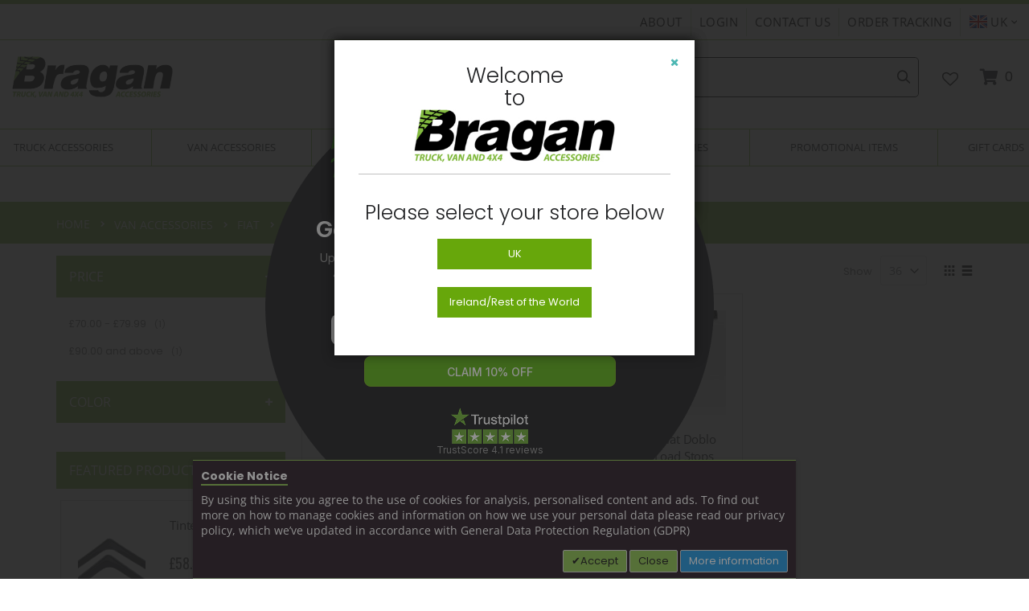

--- FILE ---
content_type: text/html; charset=UTF-8
request_url: https://www.bragan.net/van-accessories/fiat/doblo-2000-2010/bumper-bar.html
body_size: 50728
content:
 <!doctype html><html lang="en"><head > <meta charset="utf-8"/>
<meta name="title" content="Bumper/Spoiler Bar - Doblo 2000 - 2010 - Fiat - Van Accessories"/>
<meta name="robots" content="INDEX,FOLLOW"/>
<meta name="viewport" content="width=device-width, initial-scale=1, maximum-scale=1.0, user-scalable=no"/>
<meta name="format-detection" content="telephone=no"/>
<title>Bumper/Spoiler Bar - Doblo 2000 - 2010 - Fiat - Van Accessories</title>
<link  rel="stylesheet" type="text/css"  media="all" href="https://www.bragan.net/pub/static/version1766561456/frontend/Smartwave/porto_child/en_GB/mage/calendar.css" />
<link  rel="stylesheet" type="text/css"  media="all" href="https://www.bragan.net/pub/static/version1766561456/frontend/Smartwave/porto_child/en_GB/css/styles-m.css" />
<link  rel="stylesheet" type="text/css"  media="all" href="https://www.bragan.net/pub/static/version1766561456/frontend/Smartwave/porto_child/en_GB/owl.carousel/assets/owl.carousel.css" />
<link  rel="stylesheet" type="text/css"  media="all" href="https://www.bragan.net/pub/static/version1766561456/frontend/Smartwave/porto_child/en_GB/fancybox/css/jquery.fancybox.css" />
<link  rel="stylesheet" type="text/css"  media="all" href="https://www.bragan.net/pub/static/version1766561456/frontend/Smartwave/porto_child/en_GB/icon-fonts/css/porto-icons-codes.css" />
<link  rel="stylesheet" type="text/css"  media="all" href="https://www.bragan.net/pub/static/version1766561456/frontend/Smartwave/porto_child/en_GB/simple-line-icons/css/simple-line-icons.css" />
<link  rel="stylesheet" type="text/css"  media="all" href="https://www.bragan.net/pub/static/version1766561456/frontend/Smartwave/porto_child/en_GB/icon-fonts/css/animation.css" />
<link  rel="stylesheet" type="text/css"  media="all" href="https://www.bragan.net/pub/static/version1766561456/frontend/Smartwave/porto_child/en_GB/font-awesome/css/font-awesome.min.css" />
<link  rel="stylesheet" type="text/css"  media="all" href="https://www.bragan.net/pub/static/version1766561456/frontend/Smartwave/porto_child/en_GB/Aheadworks_Autorelated/css/main.css" />
<link  rel="stylesheet" type="text/css"  media="all" href="https://www.bragan.net/pub/static/version1766561456/frontend/Smartwave/porto_child/en_GB/Amasty_Finder/css/chosen.min.css" />
<link  rel="stylesheet" type="text/css"  media="all" href="https://www.bragan.net/pub/static/version1766561456/frontend/Smartwave/porto_child/en_GB/Magezon_Core/css/styles.css" />
<link  rel="stylesheet" type="text/css"  media="all" href="https://www.bragan.net/pub/static/version1766561456/frontend/Smartwave/porto_child/en_GB/Magezon_Core/css/owlcarousel/owl.carousel.min.css" />
<link  rel="stylesheet" type="text/css"  media="all" href="https://www.bragan.net/pub/static/version1766561456/frontend/Smartwave/porto_child/en_GB/Magezon_Core/css/fontawesome5.css" />
<link  rel="stylesheet" type="text/css"  media="all" href="https://www.bragan.net/pub/static/version1766561456/frontend/Smartwave/porto_child/en_GB/Magezon_Core/css/mgz_bootstrap.css" />
<link  rel="stylesheet" type="text/css"  media="all" href="https://www.bragan.net/pub/static/version1766561456/frontend/Smartwave/porto_child/en_GB/Meetanshi_CookieNotice/css/cookienotice.css" />
<link  rel="stylesheet" type="text/css"  media="all" href="https://www.bragan.net/pub/static/version1766561456/frontend/Smartwave/porto_child/en_GB/Rootways_Megamenu/css/rootmenu.css" />
<link  rel="stylesheet" type="text/css"  media="all" href="https://www.bragan.net/pub/static/version1766561456/frontend/Smartwave/porto_child/en_GB/Smartwave_Dailydeals/css/style.css" />
<link  rel="stylesheet" type="text/css"  media="all" href="https://www.bragan.net/pub/static/version1766561456/frontend/Smartwave/porto_child/en_GB/Smartwave_Filterproducts/css/owl.carousel/assets/owl.carousel.css" />
<link  rel="stylesheet" type="text/css"  media="all" href="https://www.bragan.net/pub/static/version1766561456/frontend/Smartwave/porto_child/en_GB/StripeIntegration_Payments/css/wallets.css" />
<link  rel="stylesheet" type="text/css"  media="screen and (min-width: 768px)" href="https://www.bragan.net/pub/static/version1766561456/frontend/Smartwave/porto_child/en_GB/css/styles-l.css" />
<link  rel="stylesheet" type="text/css"  media="print" href="https://www.bragan.net/pub/static/version1766561456/frontend/Smartwave/porto_child/en_GB/css/print.css" />
<link  rel="stylesheet" type="text/css"  rel="stylesheet" type="text/css" href="https://www.bragan.net/pub/static/version1766561456/frontend/Smartwave/porto_child/en_GB/css/czar_custom.css" />




<style type="text/css">@font-face {font-family:Shadows Into Light;font-style:normal;font-weight:400;src:url(/cf-fonts/s/shadows-into-light/5.0.18/latin/400/normal.woff2);unicode-range:U+0000-00FF,U+0131,U+0152-0153,U+02BB-02BC,U+02C6,U+02DA,U+02DC,U+0304,U+0308,U+0329,U+2000-206F,U+2074,U+20AC,U+2122,U+2191,U+2193,U+2212,U+2215,U+FEFF,U+FFFD;font-display:swap;}</style>
<style type="text/css">@font-face {font-family:Shadows Into Light;font-style:normal;font-weight:400;src:url(/cf-fonts/s/shadows-into-light/5.0.18/latin/400/normal.woff2);unicode-range:U+0000-00FF,U+0131,U+0152-0153,U+02BB-02BC,U+02C6,U+02DA,U+02DC,U+0304,U+0308,U+0329,U+2000-206F,U+2074,U+20AC,U+2122,U+2191,U+2193,U+2212,U+2215,U+FEFF,U+FFFD;font-display:swap;}</style>
<link  rel="icon" type="image/x-icon" href="https://cdn.bragan.net/pub/media/favicon/websites/1/fav.png" />
<link  rel="shortcut icon" type="image/x-icon" href="https://cdn.bragan.net/pub/media/favicon/websites/1/fav.png" />
<link  rel="canonical" href="https://www.bragan.net/van-accessories/fiat/doblo-2000-2010/bumper-bar.html" />

<style>
.page-header #switcher-language-trigger{display: block !important;}
.page-header #switcher-language{display: block !important;}
.page-header #switcher-language-nav{display: block !important;}
.rootmenu>.rootmenu-list .tabmenu .verticalopen {height: 100%;}
.home-slider .prt-finds{bottom: calc(100% - 18%)!important;top: 0px !important;}
</style>    <!-- HTML OG Meta Tags --><meta property="og:url" content="https://www.bragan.net"><meta property="og:type" content="website"><meta property="og:title" content="Truck, Van and 4x4 Accessories | Bragan"><meta property="og:description" content="Bragan has the most competitively priced Truck, Van & 4x4 accessories made to the highest standards. We supply for every make and model inc scania & volvo."><meta property="og:image" content="https://www.bragan.net/pub/static/version1766561456/frontend/Smartwave/porto_child/en_GB/images/Blogo.jpg"><meta property="og:logo" content="https://cdn.bragan.net/pub/media/logo/websites/1/BraganLogo1.jpg"><!-- HTML OG Meta Tags End --> <style type="text/css">@font-face {font-family:Cantata One;font-style:normal;font-weight:400;src:url(/cf-fonts/s/cantata-one/5.0.11/latin-ext/400/normal.woff2);unicode-range:U+0100-02AF,U+0304,U+0308,U+0329,U+1E00-1E9F,U+1EF2-1EFF,U+2020,U+20A0-20AB,U+20AD-20CF,U+2113,U+2C60-2C7F,U+A720-A7FF;font-display:swap;}@font-face {font-family:Cantata One;font-style:normal;font-weight:400;src:url(/cf-fonts/s/cantata-one/5.0.11/latin/400/normal.woff2);unicode-range:U+0000-00FF,U+0131,U+0152-0153,U+02BB-02BC,U+02C6,U+02DA,U+02DC,U+0304,U+0308,U+0329,U+2000-206F,U+2074,U+20AC,U+2122,U+2191,U+2193,U+2212,U+2215,U+FEFF,U+FFFD;font-display:swap;}@font-face {font-family:Vidaloka;font-style:normal;font-weight:400;src:url(/cf-fonts/s/vidaloka/5.0.11/latin/400/normal.woff2);unicode-range:U+0000-00FF,U+0131,U+0152-0153,U+02BB-02BC,U+02C6,U+02DA,U+02DC,U+0304,U+0308,U+0329,U+2000-206F,U+2074,U+20AC,U+2122,U+2191,U+2193,U+2212,U+2215,U+FEFF,U+FFFD;font-display:swap;}@font-face {font-family:Yrsa;font-style:normal;font-weight:500;src:url(/cf-fonts/v/yrsa/5.0.18/latin-ext/wght/normal.woff2);unicode-range:U+0100-02AF,U+0304,U+0308,U+0329,U+1E00-1E9F,U+1EF2-1EFF,U+2020,U+20A0-20AB,U+20AD-20CF,U+2113,U+2C60-2C7F,U+A720-A7FF;font-display:swap;}@font-face {font-family:Yrsa;font-style:normal;font-weight:500;src:url(/cf-fonts/v/yrsa/5.0.18/latin/wght/normal.woff2);unicode-range:U+0000-00FF,U+0131,U+0152-0153,U+02BB-02BC,U+02C6,U+02DA,U+02DC,U+0304,U+0308,U+0329,U+2000-206F,U+2074,U+20AC,U+2122,U+2191,U+2193,U+2212,U+2215,U+FEFF,U+FFFD;font-display:swap;}@font-face {font-family:Yrsa;font-style:normal;font-weight:500;src:url(/cf-fonts/v/yrsa/5.0.18/vietnamese/wght/normal.woff2);unicode-range:U+0102-0103,U+0110-0111,U+0128-0129,U+0168-0169,U+01A0-01A1,U+01AF-01B0,U+0300-0301,U+0303-0304,U+0308-0309,U+0323,U+0329,U+1EA0-1EF9,U+20AB;font-display:swap;}@font-face {font-family:Yrsa;font-style:normal;font-weight:600;src:url(/cf-fonts/v/yrsa/5.0.18/vietnamese/wght/normal.woff2);unicode-range:U+0102-0103,U+0110-0111,U+0128-0129,U+0168-0169,U+01A0-01A1,U+01AF-01B0,U+0300-0301,U+0303-0304,U+0308-0309,U+0323,U+0329,U+1EA0-1EF9,U+20AB;font-display:swap;}@font-face {font-family:Yrsa;font-style:normal;font-weight:600;src:url(/cf-fonts/v/yrsa/5.0.18/latin/wght/normal.woff2);unicode-range:U+0000-00FF,U+0131,U+0152-0153,U+02BB-02BC,U+02C6,U+02DA,U+02DC,U+0304,U+0308,U+0329,U+2000-206F,U+2074,U+20AC,U+2122,U+2191,U+2193,U+2212,U+2215,U+FEFF,U+FFFD;font-display:swap;}@font-face {font-family:Yrsa;font-style:normal;font-weight:600;src:url(/cf-fonts/v/yrsa/5.0.18/latin-ext/wght/normal.woff2);unicode-range:U+0100-02AF,U+0304,U+0308,U+0329,U+1E00-1E9F,U+1EF2-1EFF,U+2020,U+20A0-20AB,U+20AD-20CF,U+2113,U+2C60-2C7F,U+A720-A7FF;font-display:swap;}@font-face {font-family:Yrsa;font-style:normal;font-weight:700;src:url(/cf-fonts/v/yrsa/5.0.18/latin/wght/normal.woff2);unicode-range:U+0000-00FF,U+0131,U+0152-0153,U+02BB-02BC,U+02C6,U+02DA,U+02DC,U+0304,U+0308,U+0329,U+2000-206F,U+2074,U+20AC,U+2122,U+2191,U+2193,U+2212,U+2215,U+FEFF,U+FFFD;font-display:swap;}@font-face {font-family:Yrsa;font-style:normal;font-weight:700;src:url(/cf-fonts/v/yrsa/5.0.18/vietnamese/wght/normal.woff2);unicode-range:U+0102-0103,U+0110-0111,U+0128-0129,U+0168-0169,U+01A0-01A1,U+01AF-01B0,U+0300-0301,U+0303-0304,U+0308-0309,U+0323,U+0329,U+1EA0-1EF9,U+20AB;font-display:swap;}@font-face {font-family:Yrsa;font-style:normal;font-weight:700;src:url(/cf-fonts/v/yrsa/5.0.18/latin-ext/wght/normal.woff2);unicode-range:U+0100-02AF,U+0304,U+0308,U+0329,U+1E00-1E9F,U+1EF2-1EFF,U+2020,U+20A0-20AB,U+20AD-20CF,U+2113,U+2C60-2C7F,U+A720-A7FF;font-display:swap;}</style> <style type="text/css">@font-face {font-family:Poppins;font-style:normal;font-weight:300;src:url(/cf-fonts/s/poppins/5.0.11/latin-ext/300/normal.woff2);unicode-range:U+0100-02AF,U+0304,U+0308,U+0329,U+1E00-1E9F,U+1EF2-1EFF,U+2020,U+20A0-20AB,U+20AD-20CF,U+2113,U+2C60-2C7F,U+A720-A7FF;font-display:swap;}@font-face {font-family:Poppins;font-style:normal;font-weight:300;src:url(/cf-fonts/s/poppins/5.0.11/latin/300/normal.woff2);unicode-range:U+0000-00FF,U+0131,U+0152-0153,U+02BB-02BC,U+02C6,U+02DA,U+02DC,U+0304,U+0308,U+0329,U+2000-206F,U+2074,U+20AC,U+2122,U+2191,U+2193,U+2212,U+2215,U+FEFF,U+FFFD;font-display:swap;}@font-face {font-family:Poppins;font-style:normal;font-weight:300;src:url(/cf-fonts/s/poppins/5.0.11/devanagari/300/normal.woff2);unicode-range:U+0900-097F,U+1CD0-1CF9,U+200C-200D,U+20A8,U+20B9,U+25CC,U+A830-A839,U+A8E0-A8FF;font-display:swap;}@font-face {font-family:Poppins;font-style:italic;font-weight:300;src:url(/cf-fonts/s/poppins/5.0.11/latin-ext/300/italic.woff2);unicode-range:U+0100-02AF,U+0304,U+0308,U+0329,U+1E00-1E9F,U+1EF2-1EFF,U+2020,U+20A0-20AB,U+20AD-20CF,U+2113,U+2C60-2C7F,U+A720-A7FF;font-display:swap;}@font-face {font-family:Poppins;font-style:italic;font-weight:300;src:url(/cf-fonts/s/poppins/5.0.11/devanagari/300/italic.woff2);unicode-range:U+0900-097F,U+1CD0-1CF9,U+200C-200D,U+20A8,U+20B9,U+25CC,U+A830-A839,U+A8E0-A8FF;font-display:swap;}@font-face {font-family:Poppins;font-style:italic;font-weight:300;src:url(/cf-fonts/s/poppins/5.0.11/latin/300/italic.woff2);unicode-range:U+0000-00FF,U+0131,U+0152-0153,U+02BB-02BC,U+02C6,U+02DA,U+02DC,U+0304,U+0308,U+0329,U+2000-206F,U+2074,U+20AC,U+2122,U+2191,U+2193,U+2212,U+2215,U+FEFF,U+FFFD;font-display:swap;}@font-face {font-family:Poppins;font-style:normal;font-weight:400;src:url(/cf-fonts/s/poppins/5.0.11/devanagari/400/normal.woff2);unicode-range:U+0900-097F,U+1CD0-1CF9,U+200C-200D,U+20A8,U+20B9,U+25CC,U+A830-A839,U+A8E0-A8FF;font-display:swap;}@font-face {font-family:Poppins;font-style:normal;font-weight:400;src:url(/cf-fonts/s/poppins/5.0.11/latin/400/normal.woff2);unicode-range:U+0000-00FF,U+0131,U+0152-0153,U+02BB-02BC,U+02C6,U+02DA,U+02DC,U+0304,U+0308,U+0329,U+2000-206F,U+2074,U+20AC,U+2122,U+2191,U+2193,U+2212,U+2215,U+FEFF,U+FFFD;font-display:swap;}@font-face {font-family:Poppins;font-style:normal;font-weight:400;src:url(/cf-fonts/s/poppins/5.0.11/latin-ext/400/normal.woff2);unicode-range:U+0100-02AF,U+0304,U+0308,U+0329,U+1E00-1E9F,U+1EF2-1EFF,U+2020,U+20A0-20AB,U+20AD-20CF,U+2113,U+2C60-2C7F,U+A720-A7FF;font-display:swap;}@font-face {font-family:Poppins;font-style:italic;font-weight:400;src:url(/cf-fonts/s/poppins/5.0.11/latin/400/italic.woff2);unicode-range:U+0000-00FF,U+0131,U+0152-0153,U+02BB-02BC,U+02C6,U+02DA,U+02DC,U+0304,U+0308,U+0329,U+2000-206F,U+2074,U+20AC,U+2122,U+2191,U+2193,U+2212,U+2215,U+FEFF,U+FFFD;font-display:swap;}@font-face {font-family:Poppins;font-style:italic;font-weight:400;src:url(/cf-fonts/s/poppins/5.0.11/devanagari/400/italic.woff2);unicode-range:U+0900-097F,U+1CD0-1CF9,U+200C-200D,U+20A8,U+20B9,U+25CC,U+A830-A839,U+A8E0-A8FF;font-display:swap;}@font-face {font-family:Poppins;font-style:italic;font-weight:400;src:url(/cf-fonts/s/poppins/5.0.11/latin-ext/400/italic.woff2);unicode-range:U+0100-02AF,U+0304,U+0308,U+0329,U+1E00-1E9F,U+1EF2-1EFF,U+2020,U+20A0-20AB,U+20AD-20CF,U+2113,U+2C60-2C7F,U+A720-A7FF;font-display:swap;}@font-face {font-family:Poppins;font-style:normal;font-weight:600;src:url(/cf-fonts/s/poppins/5.0.11/latin/600/normal.woff2);unicode-range:U+0000-00FF,U+0131,U+0152-0153,U+02BB-02BC,U+02C6,U+02DA,U+02DC,U+0304,U+0308,U+0329,U+2000-206F,U+2074,U+20AC,U+2122,U+2191,U+2193,U+2212,U+2215,U+FEFF,U+FFFD;font-display:swap;}@font-face {font-family:Poppins;font-style:normal;font-weight:600;src:url(/cf-fonts/s/poppins/5.0.11/devanagari/600/normal.woff2);unicode-range:U+0900-097F,U+1CD0-1CF9,U+200C-200D,U+20A8,U+20B9,U+25CC,U+A830-A839,U+A8E0-A8FF;font-display:swap;}@font-face {font-family:Poppins;font-style:normal;font-weight:600;src:url(/cf-fonts/s/poppins/5.0.11/latin-ext/600/normal.woff2);unicode-range:U+0100-02AF,U+0304,U+0308,U+0329,U+1E00-1E9F,U+1EF2-1EFF,U+2020,U+20A0-20AB,U+20AD-20CF,U+2113,U+2C60-2C7F,U+A720-A7FF;font-display:swap;}@font-face {font-family:Poppins;font-style:italic;font-weight:600;src:url(/cf-fonts/s/poppins/5.0.11/latin/600/italic.woff2);unicode-range:U+0000-00FF,U+0131,U+0152-0153,U+02BB-02BC,U+02C6,U+02DA,U+02DC,U+0304,U+0308,U+0329,U+2000-206F,U+2074,U+20AC,U+2122,U+2191,U+2193,U+2212,U+2215,U+FEFF,U+FFFD;font-display:swap;}@font-face {font-family:Poppins;font-style:italic;font-weight:600;src:url(/cf-fonts/s/poppins/5.0.11/devanagari/600/italic.woff2);unicode-range:U+0900-097F,U+1CD0-1CF9,U+200C-200D,U+20A8,U+20B9,U+25CC,U+A830-A839,U+A8E0-A8FF;font-display:swap;}@font-face {font-family:Poppins;font-style:italic;font-weight:600;src:url(/cf-fonts/s/poppins/5.0.11/latin-ext/600/italic.woff2);unicode-range:U+0100-02AF,U+0304,U+0308,U+0329,U+1E00-1E9F,U+1EF2-1EFF,U+2020,U+20A0-20AB,U+20AD-20CF,U+2113,U+2C60-2C7F,U+A720-A7FF;font-display:swap;}@font-face {font-family:Poppins;font-style:normal;font-weight:700;src:url(/cf-fonts/s/poppins/5.0.11/latin/700/normal.woff2);unicode-range:U+0000-00FF,U+0131,U+0152-0153,U+02BB-02BC,U+02C6,U+02DA,U+02DC,U+0304,U+0308,U+0329,U+2000-206F,U+2074,U+20AC,U+2122,U+2191,U+2193,U+2212,U+2215,U+FEFF,U+FFFD;font-display:swap;}@font-face {font-family:Poppins;font-style:normal;font-weight:700;src:url(/cf-fonts/s/poppins/5.0.11/latin-ext/700/normal.woff2);unicode-range:U+0100-02AF,U+0304,U+0308,U+0329,U+1E00-1E9F,U+1EF2-1EFF,U+2020,U+20A0-20AB,U+20AD-20CF,U+2113,U+2C60-2C7F,U+A720-A7FF;font-display:swap;}@font-face {font-family:Poppins;font-style:normal;font-weight:700;src:url(/cf-fonts/s/poppins/5.0.11/devanagari/700/normal.woff2);unicode-range:U+0900-097F,U+1CD0-1CF9,U+200C-200D,U+20A8,U+20B9,U+25CC,U+A830-A839,U+A8E0-A8FF;font-display:swap;}@font-face {font-family:Poppins;font-style:italic;font-weight:700;src:url(/cf-fonts/s/poppins/5.0.11/devanagari/700/italic.woff2);unicode-range:U+0900-097F,U+1CD0-1CF9,U+200C-200D,U+20A8,U+20B9,U+25CC,U+A830-A839,U+A8E0-A8FF;font-display:swap;}@font-face {font-family:Poppins;font-style:italic;font-weight:700;src:url(/cf-fonts/s/poppins/5.0.11/latin-ext/700/italic.woff2);unicode-range:U+0100-02AF,U+0304,U+0308,U+0329,U+1E00-1E9F,U+1EF2-1EFF,U+2020,U+20A0-20AB,U+20AD-20CF,U+2113,U+2C60-2C7F,U+A720-A7FF;font-display:swap;}@font-face {font-family:Poppins;font-style:italic;font-weight:700;src:url(/cf-fonts/s/poppins/5.0.11/latin/700/italic.woff2);unicode-range:U+0000-00FF,U+0131,U+0152-0153,U+02BB-02BC,U+02C6,U+02DA,U+02DC,U+0304,U+0308,U+0329,U+2000-206F,U+2074,U+20AC,U+2122,U+2191,U+2193,U+2212,U+2215,U+FEFF,U+FFFD;font-display:swap;}@font-face {font-family:Poppins;font-style:normal;font-weight:800;src:url(/cf-fonts/s/poppins/5.0.11/latin-ext/800/normal.woff2);unicode-range:U+0100-02AF,U+0304,U+0308,U+0329,U+1E00-1E9F,U+1EF2-1EFF,U+2020,U+20A0-20AB,U+20AD-20CF,U+2113,U+2C60-2C7F,U+A720-A7FF;font-display:swap;}@font-face {font-family:Poppins;font-style:normal;font-weight:800;src:url(/cf-fonts/s/poppins/5.0.11/devanagari/800/normal.woff2);unicode-range:U+0900-097F,U+1CD0-1CF9,U+200C-200D,U+20A8,U+20B9,U+25CC,U+A830-A839,U+A8E0-A8FF;font-display:swap;}@font-face {font-family:Poppins;font-style:normal;font-weight:800;src:url(/cf-fonts/s/poppins/5.0.11/latin/800/normal.woff2);unicode-range:U+0000-00FF,U+0131,U+0152-0153,U+02BB-02BC,U+02C6,U+02DA,U+02DC,U+0304,U+0308,U+0329,U+2000-206F,U+2074,U+20AC,U+2122,U+2191,U+2193,U+2212,U+2215,U+FEFF,U+FFFD;font-display:swap;}@font-face {font-family:Poppins;font-style:italic;font-weight:800;src:url(/cf-fonts/s/poppins/5.0.11/devanagari/800/italic.woff2);unicode-range:U+0900-097F,U+1CD0-1CF9,U+200C-200D,U+20A8,U+20B9,U+25CC,U+A830-A839,U+A8E0-A8FF;font-display:swap;}@font-face {font-family:Poppins;font-style:italic;font-weight:800;src:url(/cf-fonts/s/poppins/5.0.11/latin/800/italic.woff2);unicode-range:U+0000-00FF,U+0131,U+0152-0153,U+02BB-02BC,U+02C6,U+02DA,U+02DC,U+0304,U+0308,U+0329,U+2000-206F,U+2074,U+20AC,U+2122,U+2191,U+2193,U+2212,U+2215,U+FEFF,U+FFFD;font-display:swap;}@font-face {font-family:Poppins;font-style:italic;font-weight:800;src:url(/cf-fonts/s/poppins/5.0.11/latin-ext/800/italic.woff2);unicode-range:U+0100-02AF,U+0304,U+0308,U+0329,U+1E00-1E9F,U+1EF2-1EFF,U+2020,U+20A0-20AB,U+20AD-20CF,U+2113,U+2C60-2C7F,U+A720-A7FF;font-display:swap;}</style> <style type="text/css">@font-face {font-family:Oswald;font-style:normal;font-weight:300;src:url(/cf-fonts/s/oswald/5.0.18/latin/300/normal.woff2);unicode-range:U+0000-00FF,U+0131,U+0152-0153,U+02BB-02BC,U+02C6,U+02DA,U+02DC,U+0304,U+0308,U+0329,U+2000-206F,U+2074,U+20AC,U+2122,U+2191,U+2193,U+2212,U+2215,U+FEFF,U+FFFD;font-display:swap;}@font-face {font-family:Oswald;font-style:normal;font-weight:300;src:url(/cf-fonts/s/oswald/5.0.18/latin-ext/300/normal.woff2);unicode-range:U+0100-02AF,U+0304,U+0308,U+0329,U+1E00-1E9F,U+1EF2-1EFF,U+2020,U+20A0-20AB,U+20AD-20CF,U+2113,U+2C60-2C7F,U+A720-A7FF;font-display:swap;}@font-face {font-family:Oswald;font-style:normal;font-weight:300;src:url(/cf-fonts/s/oswald/5.0.18/vietnamese/300/normal.woff2);unicode-range:U+0102-0103,U+0110-0111,U+0128-0129,U+0168-0169,U+01A0-01A1,U+01AF-01B0,U+0300-0301,U+0303-0304,U+0308-0309,U+0323,U+0329,U+1EA0-1EF9,U+20AB;font-display:swap;}@font-face {font-family:Oswald;font-style:normal;font-weight:300;src:url(/cf-fonts/s/oswald/5.0.18/cyrillic/300/normal.woff2);unicode-range:U+0301,U+0400-045F,U+0490-0491,U+04B0-04B1,U+2116;font-display:swap;}@font-face {font-family:Oswald;font-style:normal;font-weight:300;src:url(/cf-fonts/s/oswald/5.0.18/cyrillic-ext/300/normal.woff2);unicode-range:U+0460-052F,U+1C80-1C88,U+20B4,U+2DE0-2DFF,U+A640-A69F,U+FE2E-FE2F;font-display:swap;}@font-face {font-family:Oswald;font-style:normal;font-weight:400;src:url(/cf-fonts/s/oswald/5.0.18/cyrillic/400/normal.woff2);unicode-range:U+0301,U+0400-045F,U+0490-0491,U+04B0-04B1,U+2116;font-display:swap;}@font-face {font-family:Oswald;font-style:normal;font-weight:400;src:url(/cf-fonts/s/oswald/5.0.18/cyrillic-ext/400/normal.woff2);unicode-range:U+0460-052F,U+1C80-1C88,U+20B4,U+2DE0-2DFF,U+A640-A69F,U+FE2E-FE2F;font-display:swap;}@font-face {font-family:Oswald;font-style:normal;font-weight:400;src:url(/cf-fonts/s/oswald/5.0.18/latin/400/normal.woff2);unicode-range:U+0000-00FF,U+0131,U+0152-0153,U+02BB-02BC,U+02C6,U+02DA,U+02DC,U+0304,U+0308,U+0329,U+2000-206F,U+2074,U+20AC,U+2122,U+2191,U+2193,U+2212,U+2215,U+FEFF,U+FFFD;font-display:swap;}@font-face {font-family:Oswald;font-style:normal;font-weight:400;src:url(/cf-fonts/s/oswald/5.0.18/vietnamese/400/normal.woff2);unicode-range:U+0102-0103,U+0110-0111,U+0128-0129,U+0168-0169,U+01A0-01A1,U+01AF-01B0,U+0300-0301,U+0303-0304,U+0308-0309,U+0323,U+0329,U+1EA0-1EF9,U+20AB;font-display:swap;}@font-face {font-family:Oswald;font-style:normal;font-weight:400;src:url(/cf-fonts/s/oswald/5.0.18/latin-ext/400/normal.woff2);unicode-range:U+0100-02AF,U+0304,U+0308,U+0329,U+1E00-1E9F,U+1EF2-1EFF,U+2020,U+20A0-20AB,U+20AD-20CF,U+2113,U+2C60-2C7F,U+A720-A7FF;font-display:swap;}@font-face {font-family:Oswald;font-style:normal;font-weight:700;src:url(/cf-fonts/s/oswald/5.0.18/cyrillic-ext/700/normal.woff2);unicode-range:U+0460-052F,U+1C80-1C88,U+20B4,U+2DE0-2DFF,U+A640-A69F,U+FE2E-FE2F;font-display:swap;}@font-face {font-family:Oswald;font-style:normal;font-weight:700;src:url(/cf-fonts/s/oswald/5.0.18/latin-ext/700/normal.woff2);unicode-range:U+0100-02AF,U+0304,U+0308,U+0329,U+1E00-1E9F,U+1EF2-1EFF,U+2020,U+20A0-20AB,U+20AD-20CF,U+2113,U+2C60-2C7F,U+A720-A7FF;font-display:swap;}@font-face {font-family:Oswald;font-style:normal;font-weight:700;src:url(/cf-fonts/s/oswald/5.0.18/latin/700/normal.woff2);unicode-range:U+0000-00FF,U+0131,U+0152-0153,U+02BB-02BC,U+02C6,U+02DA,U+02DC,U+0304,U+0308,U+0329,U+2000-206F,U+2074,U+20AC,U+2122,U+2191,U+2193,U+2212,U+2215,U+FEFF,U+FFFD;font-display:swap;}@font-face {font-family:Oswald;font-style:normal;font-weight:700;src:url(/cf-fonts/s/oswald/5.0.18/cyrillic/700/normal.woff2);unicode-range:U+0301,U+0400-045F,U+0490-0491,U+04B0-04B1,U+2116;font-display:swap;}@font-face {font-family:Oswald;font-style:normal;font-weight:700;src:url(/cf-fonts/s/oswald/5.0.18/vietnamese/700/normal.woff2);unicode-range:U+0102-0103,U+0110-0111,U+0128-0129,U+0168-0169,U+01A0-01A1,U+01AF-01B0,U+0300-0301,U+0303-0304,U+0308-0309,U+0323,U+0329,U+1EA0-1EF9,U+20AB;font-display:swap;}</style><style type="text/css">@font-face {font-family:Poppins;font-style:normal;font-weight:300;src:url(/cf-fonts/s/poppins/5.0.11/devanagari/300/normal.woff2);unicode-range:U+0900-097F,U+1CD0-1CF9,U+200C-200D,U+20A8,U+20B9,U+25CC,U+A830-A839,U+A8E0-A8FF;font-display:swap;}@font-face {font-family:Poppins;font-style:normal;font-weight:300;src:url(/cf-fonts/s/poppins/5.0.11/latin/300/normal.woff2);unicode-range:U+0000-00FF,U+0131,U+0152-0153,U+02BB-02BC,U+02C6,U+02DA,U+02DC,U+0304,U+0308,U+0329,U+2000-206F,U+2074,U+20AC,U+2122,U+2191,U+2193,U+2212,U+2215,U+FEFF,U+FFFD;font-display:swap;}@font-face {font-family:Poppins;font-style:normal;font-weight:300;src:url(/cf-fonts/s/poppins/5.0.11/latin-ext/300/normal.woff2);unicode-range:U+0100-02AF,U+0304,U+0308,U+0329,U+1E00-1E9F,U+1EF2-1EFF,U+2020,U+20A0-20AB,U+20AD-20CF,U+2113,U+2C60-2C7F,U+A720-A7FF;font-display:swap;}@font-face {font-family:Poppins;font-style:normal;font-weight:400;src:url(/cf-fonts/s/poppins/5.0.11/devanagari/400/normal.woff2);unicode-range:U+0900-097F,U+1CD0-1CF9,U+200C-200D,U+20A8,U+20B9,U+25CC,U+A830-A839,U+A8E0-A8FF;font-display:swap;}@font-face {font-family:Poppins;font-style:normal;font-weight:400;src:url(/cf-fonts/s/poppins/5.0.11/latin/400/normal.woff2);unicode-range:U+0000-00FF,U+0131,U+0152-0153,U+02BB-02BC,U+02C6,U+02DA,U+02DC,U+0304,U+0308,U+0329,U+2000-206F,U+2074,U+20AC,U+2122,U+2191,U+2193,U+2212,U+2215,U+FEFF,U+FFFD;font-display:swap;}@font-face {font-family:Poppins;font-style:normal;font-weight:400;src:url(/cf-fonts/s/poppins/5.0.11/latin-ext/400/normal.woff2);unicode-range:U+0100-02AF,U+0304,U+0308,U+0329,U+1E00-1E9F,U+1EF2-1EFF,U+2020,U+20A0-20AB,U+20AD-20CF,U+2113,U+2C60-2C7F,U+A720-A7FF;font-display:swap;}@font-face {font-family:Poppins;font-style:normal;font-weight:500;src:url(/cf-fonts/s/poppins/5.0.11/devanagari/500/normal.woff2);unicode-range:U+0900-097F,U+1CD0-1CF9,U+200C-200D,U+20A8,U+20B9,U+25CC,U+A830-A839,U+A8E0-A8FF;font-display:swap;}@font-face {font-family:Poppins;font-style:normal;font-weight:500;src:url(/cf-fonts/s/poppins/5.0.11/latin/500/normal.woff2);unicode-range:U+0000-00FF,U+0131,U+0152-0153,U+02BB-02BC,U+02C6,U+02DA,U+02DC,U+0304,U+0308,U+0329,U+2000-206F,U+2074,U+20AC,U+2122,U+2191,U+2193,U+2212,U+2215,U+FEFF,U+FFFD;font-display:swap;}@font-face {font-family:Poppins;font-style:normal;font-weight:500;src:url(/cf-fonts/s/poppins/5.0.11/latin-ext/500/normal.woff2);unicode-range:U+0100-02AF,U+0304,U+0308,U+0329,U+1E00-1E9F,U+1EF2-1EFF,U+2020,U+20A0-20AB,U+20AD-20CF,U+2113,U+2C60-2C7F,U+A720-A7FF;font-display:swap;}@font-face {font-family:Poppins;font-style:normal;font-weight:600;src:url(/cf-fonts/s/poppins/5.0.11/latin-ext/600/normal.woff2);unicode-range:U+0100-02AF,U+0304,U+0308,U+0329,U+1E00-1E9F,U+1EF2-1EFF,U+2020,U+20A0-20AB,U+20AD-20CF,U+2113,U+2C60-2C7F,U+A720-A7FF;font-display:swap;}@font-face {font-family:Poppins;font-style:normal;font-weight:600;src:url(/cf-fonts/s/poppins/5.0.11/devanagari/600/normal.woff2);unicode-range:U+0900-097F,U+1CD0-1CF9,U+200C-200D,U+20A8,U+20B9,U+25CC,U+A830-A839,U+A8E0-A8FF;font-display:swap;}@font-face {font-family:Poppins;font-style:normal;font-weight:600;src:url(/cf-fonts/s/poppins/5.0.11/latin/600/normal.woff2);unicode-range:U+0000-00FF,U+0131,U+0152-0153,U+02BB-02BC,U+02C6,U+02DA,U+02DC,U+0304,U+0308,U+0329,U+2000-206F,U+2074,U+20AC,U+2122,U+2191,U+2193,U+2212,U+2215,U+FEFF,U+FFFD;font-display:swap;}@font-face {font-family:Poppins;font-style:normal;font-weight:700;src:url(/cf-fonts/s/poppins/5.0.11/latin-ext/700/normal.woff2);unicode-range:U+0100-02AF,U+0304,U+0308,U+0329,U+1E00-1E9F,U+1EF2-1EFF,U+2020,U+20A0-20AB,U+20AD-20CF,U+2113,U+2C60-2C7F,U+A720-A7FF;font-display:swap;}@font-face {font-family:Poppins;font-style:normal;font-weight:700;src:url(/cf-fonts/s/poppins/5.0.11/latin/700/normal.woff2);unicode-range:U+0000-00FF,U+0131,U+0152-0153,U+02BB-02BC,U+02C6,U+02DA,U+02DC,U+0304,U+0308,U+0329,U+2000-206F,U+2074,U+20AC,U+2122,U+2191,U+2193,U+2212,U+2215,U+FEFF,U+FFFD;font-display:swap;}@font-face {font-family:Poppins;font-style:normal;font-weight:700;src:url(/cf-fonts/s/poppins/5.0.11/devanagari/700/normal.woff2);unicode-range:U+0900-097F,U+1CD0-1CF9,U+200C-200D,U+20A8,U+20B9,U+25CC,U+A830-A839,U+A8E0-A8FF;font-display:swap;}</style><style type="text/css">@font-face {font-family:Open Sans;font-style:normal;font-weight:300;src:url(/cf-fonts/s/open-sans/5.0.20/latin/300/normal.woff2);unicode-range:U+0000-00FF,U+0131,U+0152-0153,U+02BB-02BC,U+02C6,U+02DA,U+02DC,U+0304,U+0308,U+0329,U+2000-206F,U+2074,U+20AC,U+2122,U+2191,U+2193,U+2212,U+2215,U+FEFF,U+FFFD;font-display:swap;}@font-face {font-family:Open Sans;font-style:normal;font-weight:300;src:url(/cf-fonts/s/open-sans/5.0.20/greek/300/normal.woff2);unicode-range:U+0370-03FF;font-display:swap;}@font-face {font-family:Open Sans;font-style:normal;font-weight:300;src:url(/cf-fonts/s/open-sans/5.0.20/hebrew/300/normal.woff2);unicode-range:U+0590-05FF,U+200C-2010,U+20AA,U+25CC,U+FB1D-FB4F;font-display:swap;}@font-face {font-family:Open Sans;font-style:normal;font-weight:300;src:url(/cf-fonts/s/open-sans/5.0.20/latin-ext/300/normal.woff2);unicode-range:U+0100-02AF,U+0304,U+0308,U+0329,U+1E00-1E9F,U+1EF2-1EFF,U+2020,U+20A0-20AB,U+20AD-20CF,U+2113,U+2C60-2C7F,U+A720-A7FF;font-display:swap;}@font-face {font-family:Open Sans;font-style:normal;font-weight:300;src:url(/cf-fonts/s/open-sans/5.0.20/vietnamese/300/normal.woff2);unicode-range:U+0102-0103,U+0110-0111,U+0128-0129,U+0168-0169,U+01A0-01A1,U+01AF-01B0,U+0300-0301,U+0303-0304,U+0308-0309,U+0323,U+0329,U+1EA0-1EF9,U+20AB;font-display:swap;}@font-face {font-family:Open Sans;font-style:normal;font-weight:300;src:url(/cf-fonts/s/open-sans/5.0.20/cyrillic-ext/300/normal.woff2);unicode-range:U+0460-052F,U+1C80-1C88,U+20B4,U+2DE0-2DFF,U+A640-A69F,U+FE2E-FE2F;font-display:swap;}@font-face {font-family:Open Sans;font-style:normal;font-weight:300;src:url(/cf-fonts/s/open-sans/5.0.20/greek-ext/300/normal.woff2);unicode-range:U+1F00-1FFF;font-display:swap;}@font-face {font-family:Open Sans;font-style:normal;font-weight:300;src:url(/cf-fonts/s/open-sans/5.0.20/cyrillic/300/normal.woff2);unicode-range:U+0301,U+0400-045F,U+0490-0491,U+04B0-04B1,U+2116;font-display:swap;}@font-face {font-family:Open Sans;font-style:italic;font-weight:300;src:url(/cf-fonts/s/open-sans/5.0.20/latin/300/italic.woff2);unicode-range:U+0000-00FF,U+0131,U+0152-0153,U+02BB-02BC,U+02C6,U+02DA,U+02DC,U+0304,U+0308,U+0329,U+2000-206F,U+2074,U+20AC,U+2122,U+2191,U+2193,U+2212,U+2215,U+FEFF,U+FFFD;font-display:swap;}@font-face {font-family:Open Sans;font-style:italic;font-weight:300;src:url(/cf-fonts/s/open-sans/5.0.20/greek/300/italic.woff2);unicode-range:U+0370-03FF;font-display:swap;}@font-face {font-family:Open Sans;font-style:italic;font-weight:300;src:url(/cf-fonts/s/open-sans/5.0.20/greek-ext/300/italic.woff2);unicode-range:U+1F00-1FFF;font-display:swap;}@font-face {font-family:Open Sans;font-style:italic;font-weight:300;src:url(/cf-fonts/s/open-sans/5.0.20/cyrillic-ext/300/italic.woff2);unicode-range:U+0460-052F,U+1C80-1C88,U+20B4,U+2DE0-2DFF,U+A640-A69F,U+FE2E-FE2F;font-display:swap;}@font-face {font-family:Open Sans;font-style:italic;font-weight:300;src:url(/cf-fonts/s/open-sans/5.0.20/latin-ext/300/italic.woff2);unicode-range:U+0100-02AF,U+0304,U+0308,U+0329,U+1E00-1E9F,U+1EF2-1EFF,U+2020,U+20A0-20AB,U+20AD-20CF,U+2113,U+2C60-2C7F,U+A720-A7FF;font-display:swap;}@font-face {font-family:Open Sans;font-style:italic;font-weight:300;src:url(/cf-fonts/s/open-sans/5.0.20/vietnamese/300/italic.woff2);unicode-range:U+0102-0103,U+0110-0111,U+0128-0129,U+0168-0169,U+01A0-01A1,U+01AF-01B0,U+0300-0301,U+0303-0304,U+0308-0309,U+0323,U+0329,U+1EA0-1EF9,U+20AB;font-display:swap;}@font-face {font-family:Open Sans;font-style:italic;font-weight:300;src:url(/cf-fonts/s/open-sans/5.0.20/cyrillic/300/italic.woff2);unicode-range:U+0301,U+0400-045F,U+0490-0491,U+04B0-04B1,U+2116;font-display:swap;}@font-face {font-family:Open Sans;font-style:italic;font-weight:300;src:url(/cf-fonts/s/open-sans/5.0.20/hebrew/300/italic.woff2);unicode-range:U+0590-05FF,U+200C-2010,U+20AA,U+25CC,U+FB1D-FB4F;font-display:swap;}@font-face {font-family:Open Sans;font-style:normal;font-weight:400;src:url(/cf-fonts/s/open-sans/5.0.20/latin/400/normal.woff2);unicode-range:U+0000-00FF,U+0131,U+0152-0153,U+02BB-02BC,U+02C6,U+02DA,U+02DC,U+0304,U+0308,U+0329,U+2000-206F,U+2074,U+20AC,U+2122,U+2191,U+2193,U+2212,U+2215,U+FEFF,U+FFFD;font-display:swap;}@font-face {font-family:Open Sans;font-style:normal;font-weight:400;src:url(/cf-fonts/s/open-sans/5.0.20/cyrillic-ext/400/normal.woff2);unicode-range:U+0460-052F,U+1C80-1C88,U+20B4,U+2DE0-2DFF,U+A640-A69F,U+FE2E-FE2F;font-display:swap;}@font-face {font-family:Open Sans;font-style:normal;font-weight:400;src:url(/cf-fonts/s/open-sans/5.0.20/greek/400/normal.woff2);unicode-range:U+0370-03FF;font-display:swap;}@font-face {font-family:Open Sans;font-style:normal;font-weight:400;src:url(/cf-fonts/s/open-sans/5.0.20/latin-ext/400/normal.woff2);unicode-range:U+0100-02AF,U+0304,U+0308,U+0329,U+1E00-1E9F,U+1EF2-1EFF,U+2020,U+20A0-20AB,U+20AD-20CF,U+2113,U+2C60-2C7F,U+A720-A7FF;font-display:swap;}@font-face {font-family:Open Sans;font-style:normal;font-weight:400;src:url(/cf-fonts/s/open-sans/5.0.20/vietnamese/400/normal.woff2);unicode-range:U+0102-0103,U+0110-0111,U+0128-0129,U+0168-0169,U+01A0-01A1,U+01AF-01B0,U+0300-0301,U+0303-0304,U+0308-0309,U+0323,U+0329,U+1EA0-1EF9,U+20AB;font-display:swap;}@font-face {font-family:Open Sans;font-style:normal;font-weight:400;src:url(/cf-fonts/s/open-sans/5.0.20/cyrillic/400/normal.woff2);unicode-range:U+0301,U+0400-045F,U+0490-0491,U+04B0-04B1,U+2116;font-display:swap;}@font-face {font-family:Open Sans;font-style:normal;font-weight:400;src:url(/cf-fonts/s/open-sans/5.0.20/hebrew/400/normal.woff2);unicode-range:U+0590-05FF,U+200C-2010,U+20AA,U+25CC,U+FB1D-FB4F;font-display:swap;}@font-face {font-family:Open Sans;font-style:normal;font-weight:400;src:url(/cf-fonts/s/open-sans/5.0.20/greek-ext/400/normal.woff2);unicode-range:U+1F00-1FFF;font-display:swap;}@font-face {font-family:Open Sans;font-style:italic;font-weight:400;src:url(/cf-fonts/s/open-sans/5.0.20/cyrillic/400/italic.woff2);unicode-range:U+0301,U+0400-045F,U+0490-0491,U+04B0-04B1,U+2116;font-display:swap;}@font-face {font-family:Open Sans;font-style:italic;font-weight:400;src:url(/cf-fonts/s/open-sans/5.0.20/latin/400/italic.woff2);unicode-range:U+0000-00FF,U+0131,U+0152-0153,U+02BB-02BC,U+02C6,U+02DA,U+02DC,U+0304,U+0308,U+0329,U+2000-206F,U+2074,U+20AC,U+2122,U+2191,U+2193,U+2212,U+2215,U+FEFF,U+FFFD;font-display:swap;}@font-face {font-family:Open Sans;font-style:italic;font-weight:400;src:url(/cf-fonts/s/open-sans/5.0.20/greek-ext/400/italic.woff2);unicode-range:U+1F00-1FFF;font-display:swap;}@font-face {font-family:Open Sans;font-style:italic;font-weight:400;src:url(/cf-fonts/s/open-sans/5.0.20/hebrew/400/italic.woff2);unicode-range:U+0590-05FF,U+200C-2010,U+20AA,U+25CC,U+FB1D-FB4F;font-display:swap;}@font-face {font-family:Open Sans;font-style:italic;font-weight:400;src:url(/cf-fonts/s/open-sans/5.0.20/cyrillic-ext/400/italic.woff2);unicode-range:U+0460-052F,U+1C80-1C88,U+20B4,U+2DE0-2DFF,U+A640-A69F,U+FE2E-FE2F;font-display:swap;}@font-face {font-family:Open Sans;font-style:italic;font-weight:400;src:url(/cf-fonts/s/open-sans/5.0.20/vietnamese/400/italic.woff2);unicode-range:U+0102-0103,U+0110-0111,U+0128-0129,U+0168-0169,U+01A0-01A1,U+01AF-01B0,U+0300-0301,U+0303-0304,U+0308-0309,U+0323,U+0329,U+1EA0-1EF9,U+20AB;font-display:swap;}@font-face {font-family:Open Sans;font-style:italic;font-weight:400;src:url(/cf-fonts/s/open-sans/5.0.20/greek/400/italic.woff2);unicode-range:U+0370-03FF;font-display:swap;}@font-face {font-family:Open Sans;font-style:italic;font-weight:400;src:url(/cf-fonts/s/open-sans/5.0.20/latin-ext/400/italic.woff2);unicode-range:U+0100-02AF,U+0304,U+0308,U+0329,U+1E00-1E9F,U+1EF2-1EFF,U+2020,U+20A0-20AB,U+20AD-20CF,U+2113,U+2C60-2C7F,U+A720-A7FF;font-display:swap;}@font-face {font-family:Open Sans;font-style:normal;font-weight:600;src:url(/cf-fonts/s/open-sans/5.0.20/greek-ext/600/normal.woff2);unicode-range:U+1F00-1FFF;font-display:swap;}@font-face {font-family:Open Sans;font-style:normal;font-weight:600;src:url(/cf-fonts/s/open-sans/5.0.20/hebrew/600/normal.woff2);unicode-range:U+0590-05FF,U+200C-2010,U+20AA,U+25CC,U+FB1D-FB4F;font-display:swap;}@font-face {font-family:Open Sans;font-style:normal;font-weight:600;src:url(/cf-fonts/s/open-sans/5.0.20/greek/600/normal.woff2);unicode-range:U+0370-03FF;font-display:swap;}@font-face {font-family:Open Sans;font-style:normal;font-weight:600;src:url(/cf-fonts/s/open-sans/5.0.20/latin-ext/600/normal.woff2);unicode-range:U+0100-02AF,U+0304,U+0308,U+0329,U+1E00-1E9F,U+1EF2-1EFF,U+2020,U+20A0-20AB,U+20AD-20CF,U+2113,U+2C60-2C7F,U+A720-A7FF;font-display:swap;}@font-face {font-family:Open Sans;font-style:normal;font-weight:600;src:url(/cf-fonts/s/open-sans/5.0.20/vietnamese/600/normal.woff2);unicode-range:U+0102-0103,U+0110-0111,U+0128-0129,U+0168-0169,U+01A0-01A1,U+01AF-01B0,U+0300-0301,U+0303-0304,U+0308-0309,U+0323,U+0329,U+1EA0-1EF9,U+20AB;font-display:swap;}@font-face {font-family:Open Sans;font-style:normal;font-weight:600;src:url(/cf-fonts/s/open-sans/5.0.20/latin/600/normal.woff2);unicode-range:U+0000-00FF,U+0131,U+0152-0153,U+02BB-02BC,U+02C6,U+02DA,U+02DC,U+0304,U+0308,U+0329,U+2000-206F,U+2074,U+20AC,U+2122,U+2191,U+2193,U+2212,U+2215,U+FEFF,U+FFFD;font-display:swap;}@font-face {font-family:Open Sans;font-style:normal;font-weight:600;src:url(/cf-fonts/s/open-sans/5.0.20/cyrillic/600/normal.woff2);unicode-range:U+0301,U+0400-045F,U+0490-0491,U+04B0-04B1,U+2116;font-display:swap;}@font-face {font-family:Open Sans;font-style:normal;font-weight:600;src:url(/cf-fonts/s/open-sans/5.0.20/cyrillic-ext/600/normal.woff2);unicode-range:U+0460-052F,U+1C80-1C88,U+20B4,U+2DE0-2DFF,U+A640-A69F,U+FE2E-FE2F;font-display:swap;}@font-face {font-family:Open Sans;font-style:italic;font-weight:600;src:url(/cf-fonts/s/open-sans/5.0.20/latin/600/italic.woff2);unicode-range:U+0000-00FF,U+0131,U+0152-0153,U+02BB-02BC,U+02C6,U+02DA,U+02DC,U+0304,U+0308,U+0329,U+2000-206F,U+2074,U+20AC,U+2122,U+2191,U+2193,U+2212,U+2215,U+FEFF,U+FFFD;font-display:swap;}@font-face {font-family:Open Sans;font-style:italic;font-weight:600;src:url(/cf-fonts/s/open-sans/5.0.20/cyrillic/600/italic.woff2);unicode-range:U+0301,U+0400-045F,U+0490-0491,U+04B0-04B1,U+2116;font-display:swap;}@font-face {font-family:Open Sans;font-style:italic;font-weight:600;src:url(/cf-fonts/s/open-sans/5.0.20/cyrillic-ext/600/italic.woff2);unicode-range:U+0460-052F,U+1C80-1C88,U+20B4,U+2DE0-2DFF,U+A640-A69F,U+FE2E-FE2F;font-display:swap;}@font-face {font-family:Open Sans;font-style:italic;font-weight:600;src:url(/cf-fonts/s/open-sans/5.0.20/greek-ext/600/italic.woff2);unicode-range:U+1F00-1FFF;font-display:swap;}@font-face {font-family:Open Sans;font-style:italic;font-weight:600;src:url(/cf-fonts/s/open-sans/5.0.20/hebrew/600/italic.woff2);unicode-range:U+0590-05FF,U+200C-2010,U+20AA,U+25CC,U+FB1D-FB4F;font-display:swap;}@font-face {font-family:Open Sans;font-style:italic;font-weight:600;src:url(/cf-fonts/s/open-sans/5.0.20/vietnamese/600/italic.woff2);unicode-range:U+0102-0103,U+0110-0111,U+0128-0129,U+0168-0169,U+01A0-01A1,U+01AF-01B0,U+0300-0301,U+0303-0304,U+0308-0309,U+0323,U+0329,U+1EA0-1EF9,U+20AB;font-display:swap;}@font-face {font-family:Open Sans;font-style:italic;font-weight:600;src:url(/cf-fonts/s/open-sans/5.0.20/latin-ext/600/italic.woff2);unicode-range:U+0100-02AF,U+0304,U+0308,U+0329,U+1E00-1E9F,U+1EF2-1EFF,U+2020,U+20A0-20AB,U+20AD-20CF,U+2113,U+2C60-2C7F,U+A720-A7FF;font-display:swap;}@font-face {font-family:Open Sans;font-style:italic;font-weight:600;src:url(/cf-fonts/s/open-sans/5.0.20/greek/600/italic.woff2);unicode-range:U+0370-03FF;font-display:swap;}@font-face {font-family:Open Sans;font-style:normal;font-weight:700;src:url(/cf-fonts/s/open-sans/5.0.20/cyrillic/700/normal.woff2);unicode-range:U+0301,U+0400-045F,U+0490-0491,U+04B0-04B1,U+2116;font-display:swap;}@font-face {font-family:Open Sans;font-style:normal;font-weight:700;src:url(/cf-fonts/s/open-sans/5.0.20/greek-ext/700/normal.woff2);unicode-range:U+1F00-1FFF;font-display:swap;}@font-face {font-family:Open Sans;font-style:normal;font-weight:700;src:url(/cf-fonts/s/open-sans/5.0.20/hebrew/700/normal.woff2);unicode-range:U+0590-05FF,U+200C-2010,U+20AA,U+25CC,U+FB1D-FB4F;font-display:swap;}@font-face {font-family:Open Sans;font-style:normal;font-weight:700;src:url(/cf-fonts/s/open-sans/5.0.20/vietnamese/700/normal.woff2);unicode-range:U+0102-0103,U+0110-0111,U+0128-0129,U+0168-0169,U+01A0-01A1,U+01AF-01B0,U+0300-0301,U+0303-0304,U+0308-0309,U+0323,U+0329,U+1EA0-1EF9,U+20AB;font-display:swap;}@font-face {font-family:Open Sans;font-style:normal;font-weight:700;src:url(/cf-fonts/s/open-sans/5.0.20/latin-ext/700/normal.woff2);unicode-range:U+0100-02AF,U+0304,U+0308,U+0329,U+1E00-1E9F,U+1EF2-1EFF,U+2020,U+20A0-20AB,U+20AD-20CF,U+2113,U+2C60-2C7F,U+A720-A7FF;font-display:swap;}@font-face {font-family:Open Sans;font-style:normal;font-weight:700;src:url(/cf-fonts/s/open-sans/5.0.20/cyrillic-ext/700/normal.woff2);unicode-range:U+0460-052F,U+1C80-1C88,U+20B4,U+2DE0-2DFF,U+A640-A69F,U+FE2E-FE2F;font-display:swap;}@font-face {font-family:Open Sans;font-style:normal;font-weight:700;src:url(/cf-fonts/s/open-sans/5.0.20/latin/700/normal.woff2);unicode-range:U+0000-00FF,U+0131,U+0152-0153,U+02BB-02BC,U+02C6,U+02DA,U+02DC,U+0304,U+0308,U+0329,U+2000-206F,U+2074,U+20AC,U+2122,U+2191,U+2193,U+2212,U+2215,U+FEFF,U+FFFD;font-display:swap;}@font-face {font-family:Open Sans;font-style:normal;font-weight:700;src:url(/cf-fonts/s/open-sans/5.0.20/greek/700/normal.woff2);unicode-range:U+0370-03FF;font-display:swap;}@font-face {font-family:Open Sans;font-style:italic;font-weight:700;src:url(/cf-fonts/s/open-sans/5.0.20/cyrillic/700/italic.woff2);unicode-range:U+0301,U+0400-045F,U+0490-0491,U+04B0-04B1,U+2116;font-display:swap;}@font-face {font-family:Open Sans;font-style:italic;font-weight:700;src:url(/cf-fonts/s/open-sans/5.0.20/latin-ext/700/italic.woff2);unicode-range:U+0100-02AF,U+0304,U+0308,U+0329,U+1E00-1E9F,U+1EF2-1EFF,U+2020,U+20A0-20AB,U+20AD-20CF,U+2113,U+2C60-2C7F,U+A720-A7FF;font-display:swap;}@font-face {font-family:Open Sans;font-style:italic;font-weight:700;src:url(/cf-fonts/s/open-sans/5.0.20/hebrew/700/italic.woff2);unicode-range:U+0590-05FF,U+200C-2010,U+20AA,U+25CC,U+FB1D-FB4F;font-display:swap;}@font-face {font-family:Open Sans;font-style:italic;font-weight:700;src:url(/cf-fonts/s/open-sans/5.0.20/latin/700/italic.woff2);unicode-range:U+0000-00FF,U+0131,U+0152-0153,U+02BB-02BC,U+02C6,U+02DA,U+02DC,U+0304,U+0308,U+0329,U+2000-206F,U+2074,U+20AC,U+2122,U+2191,U+2193,U+2212,U+2215,U+FEFF,U+FFFD;font-display:swap;}@font-face {font-family:Open Sans;font-style:italic;font-weight:700;src:url(/cf-fonts/s/open-sans/5.0.20/vietnamese/700/italic.woff2);unicode-range:U+0102-0103,U+0110-0111,U+0128-0129,U+0168-0169,U+01A0-01A1,U+01AF-01B0,U+0300-0301,U+0303-0304,U+0308-0309,U+0323,U+0329,U+1EA0-1EF9,U+20AB;font-display:swap;}@font-face {font-family:Open Sans;font-style:italic;font-weight:700;src:url(/cf-fonts/s/open-sans/5.0.20/greek/700/italic.woff2);unicode-range:U+0370-03FF;font-display:swap;}@font-face {font-family:Open Sans;font-style:italic;font-weight:700;src:url(/cf-fonts/s/open-sans/5.0.20/cyrillic-ext/700/italic.woff2);unicode-range:U+0460-052F,U+1C80-1C88,U+20B4,U+2DE0-2DFF,U+A640-A69F,U+FE2E-FE2F;font-display:swap;}@font-face {font-family:Open Sans;font-style:italic;font-weight:700;src:url(/cf-fonts/s/open-sans/5.0.20/greek-ext/700/italic.woff2);unicode-range:U+1F00-1FFF;font-display:swap;}@font-face {font-family:Open Sans;font-style:normal;font-weight:800;src:url(/cf-fonts/s/open-sans/5.0.20/greek-ext/800/normal.woff2);unicode-range:U+1F00-1FFF;font-display:swap;}@font-face {font-family:Open Sans;font-style:normal;font-weight:800;src:url(/cf-fonts/s/open-sans/5.0.20/cyrillic/800/normal.woff2);unicode-range:U+0301,U+0400-045F,U+0490-0491,U+04B0-04B1,U+2116;font-display:swap;}@font-face {font-family:Open Sans;font-style:normal;font-weight:800;src:url(/cf-fonts/s/open-sans/5.0.20/cyrillic-ext/800/normal.woff2);unicode-range:U+0460-052F,U+1C80-1C88,U+20B4,U+2DE0-2DFF,U+A640-A69F,U+FE2E-FE2F;font-display:swap;}@font-face {font-family:Open Sans;font-style:normal;font-weight:800;src:url(/cf-fonts/s/open-sans/5.0.20/latin/800/normal.woff2);unicode-range:U+0000-00FF,U+0131,U+0152-0153,U+02BB-02BC,U+02C6,U+02DA,U+02DC,U+0304,U+0308,U+0329,U+2000-206F,U+2074,U+20AC,U+2122,U+2191,U+2193,U+2212,U+2215,U+FEFF,U+FFFD;font-display:swap;}@font-face {font-family:Open Sans;font-style:normal;font-weight:800;src:url(/cf-fonts/s/open-sans/5.0.20/vietnamese/800/normal.woff2);unicode-range:U+0102-0103,U+0110-0111,U+0128-0129,U+0168-0169,U+01A0-01A1,U+01AF-01B0,U+0300-0301,U+0303-0304,U+0308-0309,U+0323,U+0329,U+1EA0-1EF9,U+20AB;font-display:swap;}@font-face {font-family:Open Sans;font-style:normal;font-weight:800;src:url(/cf-fonts/s/open-sans/5.0.20/greek/800/normal.woff2);unicode-range:U+0370-03FF;font-display:swap;}@font-face {font-family:Open Sans;font-style:normal;font-weight:800;src:url(/cf-fonts/s/open-sans/5.0.20/latin-ext/800/normal.woff2);unicode-range:U+0100-02AF,U+0304,U+0308,U+0329,U+1E00-1E9F,U+1EF2-1EFF,U+2020,U+20A0-20AB,U+20AD-20CF,U+2113,U+2C60-2C7F,U+A720-A7FF;font-display:swap;}@font-face {font-family:Open Sans;font-style:normal;font-weight:800;src:url(/cf-fonts/s/open-sans/5.0.20/hebrew/800/normal.woff2);unicode-range:U+0590-05FF,U+200C-2010,U+20AA,U+25CC,U+FB1D-FB4F;font-display:swap;}@font-face {font-family:Open Sans;font-style:italic;font-weight:800;src:url(/cf-fonts/s/open-sans/5.0.20/cyrillic-ext/800/italic.woff2);unicode-range:U+0460-052F,U+1C80-1C88,U+20B4,U+2DE0-2DFF,U+A640-A69F,U+FE2E-FE2F;font-display:swap;}@font-face {font-family:Open Sans;font-style:italic;font-weight:800;src:url(/cf-fonts/s/open-sans/5.0.20/latin/800/italic.woff2);unicode-range:U+0000-00FF,U+0131,U+0152-0153,U+02BB-02BC,U+02C6,U+02DA,U+02DC,U+0304,U+0308,U+0329,U+2000-206F,U+2074,U+20AC,U+2122,U+2191,U+2193,U+2212,U+2215,U+FEFF,U+FFFD;font-display:swap;}@font-face {font-family:Open Sans;font-style:italic;font-weight:800;src:url(/cf-fonts/s/open-sans/5.0.20/vietnamese/800/italic.woff2);unicode-range:U+0102-0103,U+0110-0111,U+0128-0129,U+0168-0169,U+01A0-01A1,U+01AF-01B0,U+0300-0301,U+0303-0304,U+0308-0309,U+0323,U+0329,U+1EA0-1EF9,U+20AB;font-display:swap;}@font-face {font-family:Open Sans;font-style:italic;font-weight:800;src:url(/cf-fonts/s/open-sans/5.0.20/greek/800/italic.woff2);unicode-range:U+0370-03FF;font-display:swap;}@font-face {font-family:Open Sans;font-style:italic;font-weight:800;src:url(/cf-fonts/s/open-sans/5.0.20/cyrillic/800/italic.woff2);unicode-range:U+0301,U+0400-045F,U+0490-0491,U+04B0-04B1,U+2116;font-display:swap;}@font-face {font-family:Open Sans;font-style:italic;font-weight:800;src:url(/cf-fonts/s/open-sans/5.0.20/greek-ext/800/italic.woff2);unicode-range:U+1F00-1FFF;font-display:swap;}@font-face {font-family:Open Sans;font-style:italic;font-weight:800;src:url(/cf-fonts/s/open-sans/5.0.20/hebrew/800/italic.woff2);unicode-range:U+0590-05FF,U+200C-2010,U+20AA,U+25CC,U+FB1D-FB4F;font-display:swap;}@font-face {font-family:Open Sans;font-style:italic;font-weight:800;src:url(/cf-fonts/s/open-sans/5.0.20/latin-ext/800/italic.woff2);unicode-range:U+0100-02AF,U+0304,U+0308,U+0329,U+1E00-1E9F,U+1EF2-1EFF,U+2020,U+20A0-20AB,U+20AD-20CF,U+2113,U+2C60-2C7F,U+A720-A7FF;font-display:swap;}</style> <link rel="stylesheet" type="text/css" media="all" href="https://cdn.bragan.net/pub/media/porto/web/bootstrap/css/bootstrap.optimized.min.css">  <link rel="stylesheet" type="text/css" media="all" href="https://cdn.bragan.net/pub/media/porto/web/css/animate.optimized.css">  <link rel="stylesheet" type="text/css" media="all" href="https://cdn.bragan.net/pub/media/porto/web/css/header/type22.css"><link rel="stylesheet" type="text/css" media="all" href="https://cdn.bragan.net/pub/media/porto/configed_css/design_uk.css"><link rel="stylesheet" type="text/css" media="all" href="https://cdn.bragan.net/pub/media/porto/configed_css/settings_uk.css"><link rel="stylesheet" type="text/css" media="all" href="https://cdn.bragan.net/pub/media/porto/web/css/custom.css"><!-- Hotjar Tracking Code for www.bragan.net --> <!-- PayPal BEGIN --><!-- PayPal END --><style> #calculate-select { width: auto; } #selectTagWidth { display: none; width: auto; } .list-group.gallery div { padding-top: 20px; }</style>   <script  data-exclude-this-tag="text/x-magento-template"  nonce="cWJsbmdxMnM3OWV4N3l1MG1pMjJoZHZnZ292c2s3N2U=">
    window.getWpGA4Cookie = function(name) {
        match = document.cookie.match(new RegExp(name + '=([^;]+)'));
        if (match) return decodeURIComponent(match[1].replace(/\+/g, ' ')) ;
    };

    window.ga4AllowServices = false;

    var isCookieRestrictionModeEnabled = 0,
        currentWebsiteId = 1,
        cookieRestrictionName = 'user_allowed_save_cookie';

    if (isCookieRestrictionModeEnabled) {
        allowedCookies = window.getWpGA4Cookie(cookieRestrictionName);

        if (allowedCookies !== undefined) {
            allowedWebsites = JSON.parse(allowedCookies);

            if (allowedWebsites[currentWebsiteId] === 1) {
                window.ga4AllowServices = true;
            }
        }
    } else {
        window.ga4AllowServices = true;
    }</script>    <link rel="preconnect" href="https://www.googletagmanager.com"> <!-- Google Tag Manager -->
<script nonce="cWJsbmdxMnM3OWV4N3l1MG1pMjJoZHZnZ292c2s3N2U="    data-exclude-this-tag="text/x-magento-template" > if (window.ga4AllowServices) {(function(w,d,s,l,i){w[l]=w[l]||[];w[l].push({'gtm.start':
new Date().getTime(),event:'gtm.js'});var f=d.getElementsByTagName(s)[0],
j=d.createElement(s),dl=l!='dataLayer'?'&l='+l:'';j.async=true;j.src=
'https://www.googletagmanager.com/gtm.js?id='+i+dl;f.parentNode.insertBefore(j,f);
})(window,document,'script','dataLayer','GTM-KCDRVPR');}</script>
<!-- End Google Tag Manager --> 
   <script  data-exclude-this-tag="text/x-magento-template"  nonce="cWJsbmdxMnM3OWV4N3l1MG1pMjJoZHZnZ292c2s3N2U=">
        if (window.ga4AllowServices) {
            window.dataLayer = window.dataLayer || [];
                        var dl4Objects = [{"pageName":"Bumper\/Spoiler Bar - Doblo 2000 - 2010 - Fiat - Van Accessories","pageType":"category","google_tag_params":{"ecomm_pagetype":"category","ecomm_category":"Van Accessories\/Fiat\/Doblo 2000 - 2010\/Bumper\/Spoiler Bar"}},{"ecommerce":{"items":[{"item_name":"To Fit 2000 - 2010 Fiat Doblo Roof Rack Bars","affiliation":"Main Website - Main Website Store - UK","item_id":"11448","price":74.99,"item_category":"Van Accessories","item_category2":"Fiat","item_category3":"Doblo 2000 - 2010","item_category4":"Bumper\/Spoiler Bar","item_list_name":"Van Accessories\/Fiat\/Doblo 2000 - 2010\/Bumper\/Spoiler Bar","item_list_id":"2133","index":1},{"item_name":"To Fit 2000 - 2010 Fiat Doblo Roof Rack Bars + Load Stops","affiliation":"Main Website - Main Website Store - UK","item_id":"11411","price":91.66,"item_category":"Van Accessories","item_category2":"Fiat","item_category3":"Doblo 2000 - 2010","item_category4":"Bumper\/Spoiler Bar","item_list_name":"Van Accessories\/Fiat\/Doblo 2000 - 2010\/Bumper\/Spoiler Bar","item_list_id":"2133","index":2}],"item_list_id":"2133","item_list_name":"Van Accessories\/Fiat\/Doblo 2000 - 2010\/Bumper\/Spoiler Bar"},"event":"view_item_list"}];
            for (var i in dl4Objects) {
                window.dataLayer.push({ecommerce: null});
                window.dataLayer.push(dl4Objects[i]);
            }
             var wpGA4Cookies = ['wp_ga4_user_id','wp_ga4_customerGroup'];
            wpGA4Cookies.map(function (cookieName) {
                var cookieValue = window.getWpGA4Cookie(cookieName);
                if (cookieValue) {
                    var dl4Object = {};
                    dl4Object[cookieName.replace('wp_ga4_', '')] = cookieValue;
                    window.dataLayer.push(dl4Object);
                }
            });
        }</script> <link rel="stylesheet" type="text/css" media="all" href="https://cdn.bragan.net/pub/media/rootways/megamenu/menu_uk.css">   <!-- BEGIN GOOGLE ANALYTICS CODE --><!-- END GOOGLE ANALYTICS CODE -->   <style> .imagegallery-content-animation, .imagegallery-banner-image, .imagegallery-album-image .imagegallery-image-inner .imagegallery-album-image-link:hover i, .imagegallery-item-inner-style3:after, .imagegallery-item-inner-style3 .imagegallery-item-meta span { background: rgba(0, 0, 0, 0.8); } .imagegallery-banner-image:after { background: rgba(0, 0, 0, 0.8); } .imagegallery-item-inner-style1 .imagegallery-item-meta span, .imagegallery-item-inner-style1 .imagegallery-item-meta span a, .imagegallery-item-inner-style2 .imagegallery-item-title h3, .imagegallery-item-inner-style2 .imagegallery-item-meta span { color: rgba(0, 0, 0, 0.8); }   .imagegallery-banner .imagegallery-banner-image { background-image: url("https://cdn.bragan.net/pub/media/banner/1"); }   .imagegallery-title-color { color: #fff; }   .imagegallery-sub-title-color { color: #fff; }   .imagegallery-category-topmenu .imagegallery-category-content { background: rgba(0, 0, 0, 0.45); }   .imagegallery-category-topmenu .imagegallery-category-title { color: #fff; }   .imagegallery-category-topmenu .imagegallery-category-description { color: #fff; }  .imagegallery-item-inner-style3 .imagegallery-item-title h3 { color: #006bb4; }  .imagegallery-album-image .imagegallery-image-inner img { min-height: 174px; } </style><style type="text/css">@font-face {font-family:Open Sans;font-style:normal;font-weight:400;src:url(/cf-fonts/s/open-sans/5.0.20/hebrew/400/normal.woff2);unicode-range:U+0590-05FF,U+200C-2010,U+20AA,U+25CC,U+FB1D-FB4F;font-display:swap;}@font-face {font-family:Open Sans;font-style:normal;font-weight:400;src:url(/cf-fonts/s/open-sans/5.0.20/greek/400/normal.woff2);unicode-range:U+0370-03FF;font-display:swap;}@font-face {font-family:Open Sans;font-style:normal;font-weight:400;src:url(/cf-fonts/s/open-sans/5.0.20/latin/400/normal.woff2);unicode-range:U+0000-00FF,U+0131,U+0152-0153,U+02BB-02BC,U+02C6,U+02DA,U+02DC,U+0304,U+0308,U+0329,U+2000-206F,U+2074,U+20AC,U+2122,U+2191,U+2193,U+2212,U+2215,U+FEFF,U+FFFD;font-display:swap;}@font-face {font-family:Open Sans;font-style:normal;font-weight:400;src:url(/cf-fonts/s/open-sans/5.0.20/greek-ext/400/normal.woff2);unicode-range:U+1F00-1FFF;font-display:swap;}@font-face {font-family:Open Sans;font-style:normal;font-weight:400;src:url(/cf-fonts/s/open-sans/5.0.20/vietnamese/400/normal.woff2);unicode-range:U+0102-0103,U+0110-0111,U+0128-0129,U+0168-0169,U+01A0-01A1,U+01AF-01B0,U+0300-0301,U+0303-0304,U+0308-0309,U+0323,U+0329,U+1EA0-1EF9,U+20AB;font-display:swap;}@font-face {font-family:Open Sans;font-style:normal;font-weight:400;src:url(/cf-fonts/s/open-sans/5.0.20/latin-ext/400/normal.woff2);unicode-range:U+0100-02AF,U+0304,U+0308,U+0329,U+1E00-1E9F,U+1EF2-1EFF,U+2020,U+20A0-20AB,U+20AD-20CF,U+2113,U+2C60-2C7F,U+A720-A7FF;font-display:swap;}@font-face {font-family:Open Sans;font-style:normal;font-weight:400;src:url(/cf-fonts/s/open-sans/5.0.20/cyrillic/400/normal.woff2);unicode-range:U+0301,U+0400-045F,U+0490-0491,U+04B0-04B1,U+2116;font-display:swap;}@font-face {font-family:Open Sans;font-style:normal;font-weight:400;src:url(/cf-fonts/s/open-sans/5.0.20/cyrillic-ext/400/normal.woff2);unicode-range:U+0460-052F,U+1C80-1C88,U+20B4,U+2DE0-2DFF,U+A640-A69F,U+FE2E-FE2F;font-display:swap;}</style> </head><body data-container="body" data-mage-init='{"loaderAjax": {}, "loader": { "icon": "https://www.bragan.net/pub/static/version1766561456/frontend/Smartwave/porto_child/en_GB/images/loader-2.gif"}}' id="html-body" class="page-with-filter page-products categorypath-van-accessories-fiat-doblo-2000-2010-bumper-bar category-bumper-bar-2133  layout-1140 wide mobile-sticky am-porto-cmtb catalog-category-view page-layout-2columns-left">     <!-- Google Tag Manager (noscript) -->
<noscript><iframe src="https://www.googletagmanager.com/ns.html?id=GTM-KCDRVPR"
height="0" width="0" style="display:none;visibility:hidden"></iframe></noscript>
<!-- End Google Tag Manager (noscript) -->           <div class="cookie-status-message" id="cookie-status">The store will not work correctly in the case when cookies are disabled.</div>     <noscript><div class="message global noscript"><div class="content"><p><strong>JavaScript seems to be disabled in your browser.</strong> <span> For the best experience on our site, be sure to turn on Javascript in your browser.</span></p></div></div></noscript>           <div class="page-wrapper"> <header class="elvin-header page-header type22 header-newskin" >  <div class="prds-preheader"><div class="header links" style="display:none"><p class="authorization-link"><a href="javascript:void(0);"></a></p></div><div class="lft-sec-outer"><div class="lft-sect"><div class="left-side-sect"><!--<div class="phn-num">
                <p><i class="fa fa-phone fa-flip-horizontal"></i> UK : <a href="tel:+4401413567475">(+44)(0)141 356 7475</a> <span>ROW: <a href="tel:+35304779055">(+353)(0) 47 79055</a></span></p>
            </div>--></div><div class="rght-sec"><div class="serch-by"><!-- <li id="google_translate_element"></li> --><li><a href="https://www.bragan.net/about-us/">About</a></li>  <li><a href="https://www.bragan.net/customer/account/login/">Login</a></li>  <li><a href="https://www.bragan.net/contact/">Contact Us</a></li> <li><a href="https://www.bragan.net/sales/order/history/">Order Tracking</a></li> <!--<li><a href="https://www.bragan.net/blog/">Blogs</a></li>--></div>  <div data-block="minicart" class="minicart-wrapper"><a class="action showcart" href="https://www.bragan.net/checkout/cart/" data-bind="scope: 'minicart_content'"><i class="fa fa-shopping-cart" aria-hidden="true"></i> <span class="text">Cart</span> <span class="counter qty empty" data-bind="css: { empty: !!getCartParam('summary_count') == false }, blockLoader: isLoading"><span class="counter-number"><!-- ko if: getCartParam('summary_count') --><!-- ko text: getCartParam('summary_count') --><!-- /ko --><!-- /ko --><!-- ko ifnot: getCartParam('summary_count') -->0<!-- /ko --></span> <span class="counter-label"><!-- ko i18n: 'items' --><!-- /ko --></span></span></a>  <div class="block block-minicart empty" data-role="dropdownDialog" data-mage-init='{"dropdownDialog":{ "appendTo":"[data-block=minicart]", "triggerTarget":".showcart", "timeout": "2000", "closeOnMouseLeave": false, "closeOnEscape": true, "triggerClass":"active", "parentClass":"active", "buttons":[]}}'><div id="minicart-content-wrapper" data-bind="scope: 'minicart_content'"><!-- ko template: getTemplate() --><!-- /ko --></div></div> </div> <a href="https://www.bragan.net/wishlist" class="action my-wishlist" title="My Wish List" role="button"><i class="porto-icon-heart-empty"></i></a>         <div class="switcher language switcher-language" data-ui-id="language-switcher" id="switcher-language"><strong class="label switcher-label"><span>Language</span></strong> <div class="actions dropdown options switcher-options"><div class="action toggle switcher-trigger" id="switcher-language-trigger"><strong class="view-uk"> <img src="https://cdn.bragan.net/pub/media/wysiwyg/smartwave/porto/flags/uk.png" alt="" /> <span>UK</span></strong></div><ul class="dropdown switcher-dropdown" data-mage-init='{"dropdownDialog":{ "appendTo":"#switcher-language > .options", "triggerTarget":"#switcher-language-trigger", "closeOnMouseLeave": false, "triggerClass":"active", "parentClass":"active", "buttons":null}}'>  <li class="view-default switcher-option"><a href="#" data-post='{"action":"https:\/\/www.bragan.net\/stores\/store\/redirect\/","data":{"___store":"default","___from_store":"uk","uenc":"aHR0cHM6Ly93d3cuYnJhZ2FuLm5ldC92YW4tYWNjZXNzb3JpZXMvZmlhdC9kb2Jsby0yMDAwLTIwMTAvYnVtcGVyLWJhci5odG1sP19fX3N0b3JlPWRlZmF1bHQ,"}}'> <img src="https://cdn.bragan.net/pub/media/wysiwyg/smartwave/porto/flags/default.png" alt="" /> Main</a></li>      <li class="view-fr switcher-option"><a href="#" data-post='{"action":"https:\/\/www.bragan.net\/stores\/store\/redirect\/","data":{"___store":"fr","___from_store":"uk","uenc":"aHR0cHM6Ly93d3cuYnJhZ2FuLm5ldC92YW4tYWNjZXNzb3JpZXMvZmlhdC9kb2Jsby0yMDAwLTIwMTAvYnVtcGVyLWJhci5odG1sP19fX3N0b3JlPWZy"}}'> <img src="https://cdn.bragan.net/pub/media/wysiwyg/smartwave/porto/flags/fr.png" alt="" /> FR</a></li>    <li class="view-it switcher-option"><a href="#" data-post='{"action":"https:\/\/www.bragan.net\/stores\/store\/redirect\/","data":{"___store":"it","___from_store":"uk","uenc":"aHR0cHM6Ly93d3cuYnJhZ2FuLm5ldC92YW4tYWNjZXNzb3JpZXMvZmlhdC9kb2Jsby0yMDAwLTIwMTAvYnVtcGVyLWJhci5odG1sP19fX3N0b3JlPWl0"}}'> <img src="https://cdn.bragan.net/pub/media/wysiwyg/smartwave/porto/flags/it.png" alt="" /> Italy</a></li>    <li class="view-de switcher-option"><a href="#" data-post='{"action":"https:\/\/www.bragan.net\/stores\/store\/redirect\/","data":{"___store":"de","___from_store":"uk","uenc":"aHR0cHM6Ly93d3cuYnJhZ2FuLm5ldC92YW4tYWNjZXNzb3JpZXMvZmlhdC9kb2Jsby0yMDAwLTIwMTAvYnVtcGVyLWJhci5odG1sP19fX3N0b3JlPWRl"}}'> <img src="https://cdn.bragan.net/pub/media/wysiwyg/smartwave/porto/flags/de.png" alt="" /> Germany</a></li>   </ul></div></div></div></div></div><div class="header-content-outer"><div class="header content header-content-original">    <a class="logo" href="https://www.bragan.net/" title=""> <img src="https://cdn.bragan.net/pub/media/logo/websites/1/BraganLogo1.jpg" alt="" width="170"  /></a>  <span data-action="toggle-nav" class="action nav-toggle"><span>Toggle Nav</span></span>   <div class="sections nav-sections"> <div class="section-items nav-sections-items" data-mage-init='{"tabs":{"openedState":"active"}}'>  <div class="section-item-title nav-sections-item-title" data-role="collapsible"><a class="nav-sections-item-switch" data-toggle="switch" href="#store.menu">Menu</a></div><div class="section-item-content nav-sections-item-content" id="store.menu" data-role="content"> <div class="page-main"> <nav class="rootmenu" data-action="navigation"><ul id="rw-menutop" class="mobile-sub rootmenu-list"> <li class="nav-1&#x20;category-item"> <a   href="https://www.bragan.net/truck-accessories.html"> <span class="main-category-name"><em>Truck Accessories</em></span>  </a> <div class="megamenu fullmenu clearfix tabmenu"><div class=""><div class="mainmenuwrap clearfix"><ul class="root-col-1 clearfix vertical-menu"><li class="clearfix main_openactive01"><a href="https://www.bragan.net/truck-accessories/scania.html" class="root-col-4">Scania<span class="cat-arrow"></span></a><div class="root-col-75 verticalopen"><div class="padding-zero root-col-1 clearfix"><div class="root-sub-col-9 clearfix padding-zero grid"><div class="tabimgwpr grid-item-4 clearfix "><a href="https://www.bragan.net/truck-accessories/scania/newgen20107.html" class="tabimtag"><div class="tabimgtext">New Generation 2017+</div></a><ul class="tabbing_lev4"><li><a href="https://www.bragan.net/truck-accessories/scania/newgen20107/rseries.html"><span class="level4-name">R & S Series High Cab</span></a></li><li><a href="https://www.bragan.net/truck-accessories/scania/newgen20107/sseries.html"><span class="level4-name">R & S Series Normal Cab </span></a></li><li><a href="https://www.bragan.net/truck-accessories/scania/newgen20107/p-g-xt-series-low-cab.html"><span class="level4-name">P & G & XT Series Low</span></a></li></ul></div><div class="tabimgwpr grid-item-4 clearfix "><a href="https://www.bragan.net/truck-accessories/scania/p-g-r-series-2009.html" class="tabimtag"><div class="tabimgtext">P, G, R, 6 Series 2009+</div></a><ul class="tabbing_lev4"><li><a href="https://www.bragan.net/truck-accessories/scania/p-g-r-series-2009/highline.html"><span class="level4-name">Highline</span></a></li><li><a href="https://www.bragan.net/truck-accessories/scania/p-g-r-series-2009/topline.html"><span class="level4-name">Topline</span></a></li><li><a href="https://www.bragan.net/truck-accessories/scania/p-g-r-series-2009/standard-sleeper.html"><span class="level4-name">Standard Sleeper</span></a></li><li><a href="https://www.bragan.net/truck-accessories/scania/p-g-r-series-2009/day-cab-3116.html"><span class="level4-name">Day Cab</span></a></li></ul></div><div class="tabimgwpr grid-item-4 clearfix "><a href="https://www.bragan.net/truck-accessories/scania/p-g-r-series.html" class="tabimtag"><div class="tabimgtext">P, G, R Series Pre 2009</div></a><ul class="tabbing_lev4"><li><a href="https://www.bragan.net/truck-accessories/scania/p-g-r-series/highline-3118.html"><span class="level4-name">Highline</span></a></li><li><a href="https://www.bragan.net/truck-accessories/scania/p-g-r-series/topline-3117.html"><span class="level4-name">Topline</span></a></li><li><a href="https://www.bragan.net/truck-accessories/scania/p-g-r-series/standard-sleeper-3119.html"><span class="level4-name">Standard Sleeper</span></a></li><li><a href="https://www.bragan.net/truck-accessories/scania/p-g-r-series/day-cab-3120.html"><span class="level4-name">Day Cab</span></a></li></ul></div><div class="tabimgwpr grid-item-4 clearfix "><a href="https://www.bragan.net/truck-accessories/scania/4-series.html" class="tabimtag"><div class="tabimgtext">4 Series</div></a><ul class="tabbing_lev4"><li><a href="https://www.bragan.net/truck-accessories/scania/4-series/day-cab.html"><span class="level4-name">Day Cab</span></a></li><li><a href="https://www.bragan.net/truck-accessories/scania/4-series/standard-sleeper.html"><span class="level4-name">Standard Sleeper</span></a></li><li><a href="https://www.bragan.net/truck-accessories/scania/4-series/topline.html"><span class="level4-name">Topline</span></a></li></ul></div><div class="tabimgwpr grid-item-4 clearfix "><a href="https://www.bragan.net/truck-accessories/scania/2-3-series.html" class="tabimtag"><div class="tabimgtext">2,3 Series</div></a><ul class="tabbing_lev4"><li><a href="https://www.bragan.net/truck-accessories/scania/2-3-series/topline-streamline.html"><span class="level4-name">Topline, Streamline</span></a></li><li><a href="https://www.bragan.net/truck-accessories/scania/2-3-series/day-standard-cab.html"><span class="level4-name">Day, Standard Cab</span></a></li></ul></div></div><div class="root-sub-col-0 clearfix rootmegamenu_block"></div></div></div></li><li class="clearfix "><a href="https://www.bragan.net/truck-accessories/volvo.html" class="root-col-4">Volvo<span class="cat-arrow"></span></a><div class="root-col-75 verticalopen"><div class="padding-zero root-col-1 clearfix"><div class="root-sub-col-12 clearfix padding-zero grid"><div class="tabimgwpr grid-item-4 clearfix "><a href="https://www.bragan.net/truck-accessories/volvo/fh-5-2021.html" class="tabimtag"><div class="tabimgtext">FH 5 2021+</div></a><ul class="tabbing_lev4"><li><a href="https://www.bragan.net/truck-accessories/volvo/fh-5-2021/globetrotter.html"><span class="level4-name">Globetrotter</span></a></li><li><a href="https://www.bragan.net/truck-accessories/volvo/fh-5-2021/globetrotter-xl.html"><span class="level4-name">Globetrotter XL</span></a></li><li><a href="https://www.bragan.net/truck-accessories/volvo/fh-5-2021/day-cab-std-sleeper.html"><span class="level4-name">Day Cab, Std Sleeper</span></a></li></ul></div><div class="tabimgwpr grid-item-4 clearfix "><a href="https://www.bragan.net/truck-accessories/volvo/fm-2021.html" class="tabimtag"><div class="tabimgtext">FM5 2021+</div></a><ul class="tabbing_lev4"><li><a href="https://www.bragan.net/truck-accessories/volvo/fm-2021/globetrotter.html"><span class="level4-name">Globetrotter</span></a></li><li><a href="https://www.bragan.net/truck-accessories/volvo/fm-2021/globetrotter-xl.html"><span class="level4-name">Globetrotter XL</span></a></li><li><a href="https://www.bragan.net/truck-accessories/volvo/fm-2021/day-cab-low-cab.html"><span class="level4-name">Day Cab, Low Cab</span></a></li></ul></div><div class="tabimgwpr grid-item-4 clearfix "><a href="https://www.bragan.net/truck-accessories/volvo/fmx-2021.html" class="tabimtag"><div class="tabimgtext">FMX 2021+</div></a><ul class="tabbing_lev4"><li><a href="https://www.bragan.net/truck-accessories/volvo/fmx-2021/globetrotter.html"><span class="level4-name">Globetrotter</span></a></li><li><a href="https://www.bragan.net/truck-accessories/volvo/fmx-2021/globetrotter-xl.html"><span class="level4-name">Globetrotter XL</span></a></li><li><a href="https://www.bragan.net/truck-accessories/volvo/fmx-2021/day-cab-low-cab.html"><span class="level4-name">Day Cab, Low Cab</span></a></li></ul></div><div class="tabimgwpr grid-item-4 clearfix "><a href="https://www.bragan.net/truck-accessories/volvo/fe-2013.html" class="tabimtag"><div class="tabimgtext">FE 2013+</div></a><ul class="tabbing_lev4"><li><a href="https://www.bragan.net/truck-accessories/volvo/fe-2013/roof-bar-1075.html"><span class="level4-name">Roof Bar</span></a></li><li><a href="https://www.bragan.net/truck-accessories/volvo/fe-2013/grill-bar-1076.html"><span class="level4-name">Grill Bar </span></a></li><li><a href="https://www.bragan.net/truck-accessories/volvo/fe-2013/side-bar-1077.html"><span class="level4-name">Side Bar</span></a></li><li><a href="https://www.bragan.net/truck-accessories/volvo/fe-2013/side-skirt-stainless-trims-6320.html"><span class="level4-name">Side Skirt Stainless Trims</span></a></li><li><a class="view-more" href="https://www.bragan.net/truck-accessories/volvo/fe-2013.html">View More</a></li></ul></div><div class="tabimgwpr grid-item-4 clearfix "><a href="https://www.bragan.net/truck-accessories/volvo/fh4-2013.html" class="tabimtag"><div class="tabimgtext">FH4 2013 - 2021</div></a><ul class="tabbing_lev4"><li><a href="https://www.bragan.net/truck-accessories/volvo/fh4-2013/globetrotter.html"><span class="level4-name">Globetrotter</span></a></li><li><a href="https://www.bragan.net/truck-accessories/volvo/fh4-2013/globetrotter-xl.html"><span class="level4-name">Globetrotter XL</span></a></li><li><a href="https://www.bragan.net/truck-accessories/volvo/fh4-2013/day-cab-std-sleeper.html"><span class="level4-name">Day Cab, Std Sleeper</span></a></li></ul></div><div class="tabimgwpr grid-item-4 clearfix "><a href="https://www.bragan.net/truck-accessories/volvo/fmx.html" class="tabimtag"><div class="tabimgtext">FMX 2013 - 2021</div></a><ul class="tabbing_lev4"><li><a href="https://www.bragan.net/truck-accessories/volvo/fmx/globetrotter-4677.html"><span class="level4-name">Globetrotter</span></a></li><li><a href="https://www.bragan.net/truck-accessories/volvo/fmx/daycab-low-cab.html"><span class="level4-name">Day Cab, Low Cab</span></a></li></ul></div><div class="tabimgwpr grid-item-4 clearfix "><a href="https://www.bragan.net/truck-accessories/volvo/fm4-2013.html" class="tabimtag"><div class="tabimgtext">FM4 Euro 6 2013 - 2021</div></a><ul class="tabbing_lev4"><li><a href="https://www.bragan.net/truck-accessories/volvo/fm4-2013/globetrotter-3790.html"><span class="level4-name">Globetrotter</span></a></li><li><a href="https://www.bragan.net/truck-accessories/volvo/fm4-2013/daycab-low-cab-4295.html"><span class="level4-name">Day Cab, Low Cab</span></a></li></ul></div><div class="tabimgwpr grid-item-4 clearfix "><a href="https://www.bragan.net/truck-accessories/volvo/volvo-fl.html" class="tabimtag"><div class="tabimgtext">FL</div></a><ul class="tabbing_lev4"><li><a href="https://www.bragan.net/truck-accessories/volvo/volvo-fl/roof-bars-6102.html"><span class="level4-name">Roof Bars </span></a></li><li><a href="https://www.bragan.net/truck-accessories/volvo/volvo-fl/grill-bars-6103.html"><span class="level4-name">Grill Bars</span></a></li><li><a href="https://www.bragan.net/truck-accessories/volvo/volvo-fl/side-bars-6104.html"><span class="level4-name">Side Bars</span></a></li><li><a href="https://www.bragan.net/truck-accessories/volvo/volvo-fl/side-skirt-stainless-trims-6351.html"><span class="level4-name">Side Skirt Stainless Trims</span></a></li><li><a class="view-more" href="https://www.bragan.net/truck-accessories/volvo/volvo-fl.html">View More</a></li></ul></div><div class="tabimgwpr grid-item-4 clearfix "><a href="https://www.bragan.net/truck-accessories/volvo/fhseries23.html" class="tabimtag"><div class="tabimgtext">FH Series 2 & 3</div></a><ul class="tabbing_lev4"><li><a href="https://www.bragan.net/truck-accessories/volvo/fhseries23/globetrotter-6059.html"><span class="level4-name">Globetrotter</span></a></li><li><a href="https://www.bragan.net/truck-accessories/volvo/fhseries23/globetrotterxl.html"><span class="level4-name">Globetrotter XL</span></a></li><li><a href="https://www.bragan.net/truck-accessories/volvo/fhseries23/daycab-stdsleeper-6061.html"><span class="level4-name">Day Cab, Std Sleeper</span></a></li></ul></div><div class="tabimgwpr grid-item-4 clearfix "><a href="https://www.bragan.net/truck-accessories/volvo/fmseries23.html" class="tabimtag"><div class="tabimgtext">FM Series 2 & 3</div></a><ul class="tabbing_lev4"><li><a href="https://www.bragan.net/truck-accessories/volvo/fmseries23/globetrotter-1000.html"><span class="level4-name">Globetrotter</span></a></li><li><a href="https://www.bragan.net/truck-accessories/volvo/fmseries23/globetrotter-xl-1001.html"><span class="level4-name">Globetrotter XL</span></a></li><li><a href="https://www.bragan.net/truck-accessories/volvo/fmseries23/day-cab-std-sleeper-1002.html"><span class="level4-name">Day Cab, Std Sleeper</span></a></li></ul></div><div class="tabimgwpr grid-item-4 clearfix "><a href="https://www.bragan.net/truck-accessories/volvo/fe2006-2013.html" class="tabimtag"><div class="tabimgtext">FE 2006-2013</div></a><ul class="tabbing_lev4"><li><a href="https://www.bragan.net/truck-accessories/volvo/fe2006-2013/roof-bar-6253.html"><span class="level4-name">Roof Bar</span></a></li><li><a href="https://www.bragan.net/truck-accessories/volvo/fe2006-2013/grill-bar-6254.html"><span class="level4-name">Grill Bar</span></a></li><li><a href="https://www.bragan.net/truck-accessories/volvo/fe2006-2013/side-bar-6257.html"><span class="level4-name">Side Bar</span></a></li><li><a href="https://www.bragan.net/truck-accessories/volvo/fe2006-2013/side-skirt-stainless-trims-6321.html"><span class="level4-name">Side Skirt Stainless Trims</span></a></li><li><a class="view-more" href="https://www.bragan.net/truck-accessories/volvo/fe2006-2013.html">View More</a></li></ul></div></div></div></div></li><li class="clearfix "><a href="https://www.bragan.net/truck-accessories/daf.html" class="root-col-4">DAF<span class="cat-arrow"></span></a><div class="root-col-75 verticalopen"><div class="padding-zero root-col-1 clearfix"><div class="root-sub-col-12 clearfix padding-zero grid"><div class="tabimgwpr grid-item-4 clearfix "><a href="https://www.bragan.net/truck-accessories/daf/2014lf.html" class="tabimtag"><div class="tabimgtext">LF 2014+</div></a><ul class="tabbing_lev4"><li><a href="https://www.bragan.net/truck-accessories/daf/2014lf/roof-bar-5615.html"><span class="level4-name">Roof Bars</span></a></li><li><a href="https://www.bragan.net/truck-accessories/daf/2014lf/grill-bar.html"><span class="level4-name">Grill Bar</span></a></li><li><a href="https://www.bragan.net/truck-accessories/daf/2014lf/side-bars.html"><span class="level4-name">Side Bars</span></a></li><li><a href="https://www.bragan.net/truck-accessories/daf/2014lf/side-skirt-stainless-trims.html"><span class="level4-name">Side Skirt Stainless Trims</span></a></li><li><a class="view-more" href="https://www.bragan.net/truck-accessories/daf/2014lf.html">View More</a></li></ul></div><div class="tabimgwpr grid-item-4 clearfix "><a href="https://www.bragan.net/truck-accessories/daf/cf-2014.html" class="tabimtag"><div class="tabimgtext">CF 2014+</div></a><ul class="tabbing_lev4"><li><a href="https://www.bragan.net/truck-accessories/daf/cf-2014/daycab-stdsleeper.html"><span class="level4-name">Day Cab, Std Sleeper</span></a></li><li><a href="https://www.bragan.net/truck-accessories/daf/cf-2014/space-cab.html"><span class="level4-name">Space Cab</span></a></li></ul></div><div class="tabimgwpr grid-item-4 clearfix "><a href="https://www.bragan.net/truck-accessories/daf/xf106.html" class="tabimtag"><div class="tabimgtext">2013+ XF106</div></a><ul class="tabbing_lev4"><li><a href="https://www.bragan.net/truck-accessories/daf/xf106/space-cab.html"><span class="level4-name">Space Cab</span></a></li><li><a href="https://www.bragan.net/truck-accessories/daf/xf106/superspace-cab.html"><span class="level4-name">Superspace Cab</span></a></li><li><a href="https://www.bragan.net/truck-accessories/daf/xf106/window-deflectors.html"><span class="level4-name">Window Deflectors</span></a></li></ul></div><div class="tabimgwpr grid-item-4 clearfix "><a href="https://www.bragan.net/truck-accessories/daf/xf105.html" class="tabimtag"><div class="tabimgtext">XF105</div></a><ul class="tabbing_lev4"><li><a href="https://www.bragan.net/truck-accessories/daf/xf105/space-cab-1135.html"><span class="level4-name">Space Cab</span></a></li><li><a href="https://www.bragan.net/truck-accessories/daf/xf105/superspace-cab-1134.html"><span class="level4-name">Superspace Cab</span></a></li></ul></div><div class="tabimgwpr grid-item-4 clearfix "><a href="https://www.bragan.net/truck-accessories/daf/xf95.html" class="tabimtag"><div class="tabimgtext">XF95</div></a><ul class="tabbing_lev4"><li><a href="https://www.bragan.net/truck-accessories/daf/xf95/space-cab-1162.html"><span class="level4-name">Space Cab</span></a></li><li><a href="https://www.bragan.net/truck-accessories/daf/xf95/superspace-cab-1161.html"><span class="level4-name">Superspace Cab</span></a></li></ul></div><div class="tabimgwpr grid-item-4 clearfix "><a href="https://www.bragan.net/truck-accessories/daf/cf-pre-2014.html" class="tabimtag"><div class="tabimgtext">CF Pre 2014</div></a><ul class="tabbing_lev4"><li><a href="https://www.bragan.net/truck-accessories/daf/cf-pre-2014/day-cab-std-sleeper-1188.html"><span class="level4-name">Day Cab, Std Sleeper</span></a></li><li><a href="https://www.bragan.net/truck-accessories/daf/cf-pre-2014/space-cab-1187.html"><span class="level4-name">Space Cab</span></a></li></ul></div><div class="tabimgwpr grid-item-4 clearfix "><a href="https://www.bragan.net/truck-accessories/daf/lf.html" class="tabimtag"><div class="tabimgtext">LF Pre 2014</div></a><ul class="tabbing_lev4"><li><a href="https://www.bragan.net/truck-accessories/daf/lf/roof-bar-1213.html"><span class="level4-name">Roof Bar</span></a></li><li><a href="https://www.bragan.net/truck-accessories/daf/lf/grill-bar-1214.html"><span class="level4-name">Grill Bar </span></a></li><li><a href="https://www.bragan.net/truck-accessories/daf/lf/side-bar-1215.html"><span class="level4-name">Side Bar</span></a></li><li><a href="https://www.bragan.net/truck-accessories/daf/lf/side-skirt-stainless-trims-6349.html"><span class="level4-name">Side Skirt Stainless Trims</span></a></li><li><a class="view-more" href="https://www.bragan.net/truck-accessories/daf/lf.html">View More</a></li></ul></div><div class="tabimgwpr grid-item-4 clearfix "><a href="https://www.bragan.net/truck-accessories/daf/new-generation-daf.html" class="tabimtag"><div class="tabimgtext">New Generation DAF XF, XG & XG+</div></a><ul class="tabbing_lev4"><li><a href="https://www.bragan.net/truck-accessories/daf/new-generation-daf/led-nameboards.html"><span class="level4-name">LED Nameboards</span></a></li><li><a href="https://www.bragan.net/truck-accessories/daf/new-generation-daf/eyelids-for-headlight.html"><span class="level4-name">Eyelids for Headlight</span></a></li><li><a href="https://www.bragan.net/truck-accessories/daf/new-generation-daf/roof-bars.html"><span class="level4-name">Roof Bars</span></a></li><li><a href="https://www.bragan.net/truck-accessories/daf/new-generation-daf/side-window-deflector.html"><span class="level4-name">Window Deflector</span></a></li><li><a class="view-more" href="https://www.bragan.net/truck-accessories/daf/new-generation-daf.html">View More</a></li></ul></div><div class="tabimgwpr grid-item-4 clearfix "><a href="https://www.bragan.net/truck-accessories/daf/new-generation-daf-xd-xdc-xfc.html" class="tabimtag"><div class="tabimgtext">New Generation DAF XD, XDC & XFC</div></a><ul class="tabbing_lev4"><li><a href="https://www.bragan.net/truck-accessories/daf/new-generation-daf-xd-xdc-xfc/low-cab.html"><span class="level4-name">Low Cab</span></a></li><li><a href="https://www.bragan.net/truck-accessories/daf/new-generation-daf-xd-xdc-xfc/high-cab.html"><span class="level4-name">High Cab</span></a></li></ul></div><div class="tabimgwpr grid-item-4 clearfix "><a href="https://www.bragan.net/truck-accessories/daf/new-generation-daf-xb-xbc.html" class="tabimtag"><div class="tabimgtext">New Generation DAF XB & XBC</div></a><ul class="tabbing_lev4"><li><a href="https://www.bragan.net/truck-accessories/daf/new-generation-daf-xb-xbc/roof-bars.html"><span class="level4-name">Roof Bars</span></a></li><li><a href="https://www.bragan.net/truck-accessories/daf/new-generation-daf-xb-xbc/grill-bar.html"><span class="level4-name">Grill Bar</span></a></li><li><a href="https://www.bragan.net/truck-accessories/daf/new-generation-daf-xb-xbc/perimeter-kit.html"><span class="level4-name">Perimeter Kit</span></a></li><li><a href="https://www.bragan.net/truck-accessories/daf/new-generation-daf-xb-xbc/sunvisor.html"><span class="level4-name">Sunvisor</span></a></li><li><a class="view-more" href="https://www.bragan.net/truck-accessories/daf/new-generation-daf-xb-xbc.html">View More</a></li></ul></div></div></div></div></li><li class="clearfix "><a href="https://www.bragan.net/truck-accessories/mercedes.html" class="root-col-4">Mercedes<span class="cat-arrow"></span></a><div class="root-col-75 verticalopen"><div class="padding-zero root-col-1 clearfix"><div class="root-sub-col-12 clearfix padding-zero grid"><div class="tabimgwpr grid-item-4 clearfix "><a href="https://www.bragan.net/truck-accessories/mercedes/actros-mp5.html" class="tabimtag"><div class="tabimgtext">Actros MP5</div></a><ul class="tabbing_lev4"><li><a href="https://www.bragan.net/truck-accessories/mercedes/actros-mp5/classicspace.html"><span class="level4-name">ClassicSpace</span></a></li><li><a href="https://www.bragan.net/truck-accessories/mercedes/actros-mp5/bigspace.html"><span class="level4-name">BigSpace</span></a></li><li><a href="https://www.bragan.net/truck-accessories/mercedes/actros-mp5/gigaspace.html"><span class="level4-name">GigaSpace</span></a></li><li><a href="https://www.bragan.net/truck-accessories/mercedes/actros-mp5/streamspace.html"><span class="level4-name">StreamSpace</span></a></li></ul></div><div class="tabimgwpr grid-item-4 clearfix "><a href="https://www.bragan.net/secure_admin_wo8B82/catalog/category/view/s/actros-mp4/id/1226/" class="tabimtag"><div class="tabimgtext">Actros MP4</div></a><ul class="tabbing_lev4"><li><a href="https://www.bragan.net/truck-accessories/mercedes/actros-mp4/gigaspace.html"><span class="level4-name">GigaSpace</span></a></li><li><a href="https://www.bragan.net/truck-accessories/mercedes/actros-mp4/bigspace.html"><span class="level4-name">BigSpace</span></a></li><li><a href="https://www.bragan.net/truck-accessories/mercedes/actros-mp4/streamspace.html"><span class="level4-name">StreamSpace</span></a></li><li><a href="https://www.bragan.net/truck-accessories/mercedes/actros-mp4/classic.html"><span class="level4-name">ClassicSpace</span></a></li></ul></div><div class="tabimgwpr grid-item-4 clearfix "><a href="https://www.bragan.net/truck-accessories/mercedes/actros-mp3-mp2.html" class="tabimtag"><div class="tabimgtext">Actros MP3, MP2</div></a><ul class="tabbing_lev4"><li><a href="https://www.bragan.net/truck-accessories/mercedes/actros-mp3-mp2/led-light-boards-6565.html"><span class="level4-name">LED Light Boards</span></a></li><li><a href="https://www.bragan.net/truck-accessories/mercedes/actros-mp3-mp2/mud-flaps-8581.html"><span class="level4-name">Mud Flaps</span></a></li><li><a href="https://www.bragan.net/truck-accessories/mercedes/actros-mp3-mp2/wheel-trims-8589.html"><span class="level4-name">Wheel Trims</span></a></li><li><a href="https://www.bragan.net/truck-accessories/mercedes/actros-mp3-mp2/air-horns-8613.html"><span class="level4-name">Air Horns</span></a></li><li><a class="view-more" href="https://www.bragan.net/truck-accessories/mercedes/actros-mp3-mp2.html">View More</a></li></ul></div><div class="tabimgwpr grid-item-4 clearfix "><a href="https://www.bragan.net/truck-accessories/mercedes/antos.html" class="tabimtag"><div class="tabimgtext">Antos</div></a><ul class="tabbing_lev4"><li><a href="https://www.bragan.net/truck-accessories/mercedes/antos/roof-bar.html"><span class="level4-name">Roof Bar</span></a></li><li><a href="https://www.bragan.net/truck-accessories/mercedes/antos/sunvisor-6269.html"><span class="level4-name">Sunvisor</span></a></li><li><a href="https://www.bragan.net/truck-accessories/mercedes/antos/seat-cover-8776.html"><span class="level4-name">Seat Cover</span></a></li><li><a href="https://www.bragan.net/truck-accessories/mercedes/antos/mud-flaps-8777.html"><span class="level4-name">Mud Flaps</span></a></li><li><a class="view-more" href="https://www.bragan.net/truck-accessories/mercedes/antos.html">View More</a></li></ul></div><div class="tabimgwpr grid-item-4 clearfix "><a href="https://www.bragan.net/truck-accessories/mercedes/arocs.html" class="tabimtag"><div class="tabimgtext">Arocs</div></a><ul class="tabbing_lev4"><li><a href="https://www.bragan.net/truck-accessories/mercedes/arocs/roof-bar-1297.html"><span class="level4-name">Roof Bar</span></a></li><li><a href="https://www.bragan.net/truck-accessories/mercedes/arocs/grill-bar-1298.html"><span class="level4-name">Grill Bar </span></a></li><li><a href="https://www.bragan.net/truck-accessories/mercedes/arocs/side-bar-1299.html"><span class="level4-name">Side Bar</span></a></li><li><a href="https://www.bragan.net/truck-accessories/mercedes/arocs/side-skirt-stainless-trims-6347.html"><span class="level4-name">Side Skirt Stainless Trims</span></a></li><li><a class="view-more" href="https://www.bragan.net/truck-accessories/mercedes/arocs.html">View More</a></li></ul></div><div class="tabimgwpr grid-item-4 clearfix "><a href="https://www.bragan.net/truck-accessories/mercedes/axor.html" class="tabimtag"><div class="tabimgtext">Axor</div></a><ul class="tabbing_lev4"><li><a href="https://www.bragan.net/truck-accessories/mercedes/axor/high-roof.html"><span class="level4-name">High Roof</span></a></li><li><a href="https://www.bragan.net/truck-accessories/mercedes/axor/roof-bar-1309.html"><span class="level4-name">Roof Bar</span></a></li><li><a href="https://www.bragan.net/truck-accessories/mercedes/axor/grill-bar-1310.html"><span class="level4-name">Grill Bar </span></a></li><li><a href="https://www.bragan.net/truck-accessories/mercedes/axor/side-bar-1311.html"><span class="level4-name">Side Bar</span></a></li><li><a class="view-more" href="https://www.bragan.net/truck-accessories/mercedes/axor.html">View More</a></li></ul></div><div class="tabimgwpr grid-item-4 clearfix "><a href="https://www.bragan.net/truck-accessories/mercedes/atego.html" class="tabimtag"><div class="tabimgtext">Atego</div></a><ul class="tabbing_lev4"><li><a href="https://www.bragan.net/truck-accessories/mercedes/atego/roof-bar-1321.html"><span class="level4-name">Roof Bar</span></a></li><li><a href="https://www.bragan.net/truck-accessories/mercedes/atego/grill-bar-1322.html"><span class="level4-name">Grill Bar </span></a></li><li><a href="https://www.bragan.net/truck-accessories/mercedes/atego/mirror-covers-6024.html"><span class="level4-name">Mirror Covers</span></a></li><li><a href="https://www.bragan.net/truck-accessories/mercedes/atego/sunvisor-1328.html"><span class="level4-name">Sunvisor</span></a></li><li><a class="view-more" href="https://www.bragan.net/truck-accessories/mercedes/atego.html">View More</a></li></ul></div><div class="tabimgwpr grid-item-4 clearfix "><a href="https://www.bragan.net/truck-accessories/mercedes/814.html" class="tabimtag"><div class="tabimgtext">814</div></a><ul class="tabbing_lev4"><li><a href="https://www.bragan.net/truck-accessories/mercedes/814/mud-flaps-8537.html"><span class="level4-name">Mud Flaps</span></a></li><li><a href="https://www.bragan.net/truck-accessories/mercedes/814/wheel-trims-8545.html"><span class="level4-name">Wheel Trims</span></a></li><li><a href="https://www.bragan.net/truck-accessories/mercedes/814/air-horns-8569.html"><span class="level4-name">Air Horns</span></a></li><li><a href="https://www.bragan.net/truck-accessories/mercedes/814/lighting-8577.html"><span class="level4-name">Lighting</span></a></li></ul></div></div></div></div></li><li class="clearfix "><a href="https://www.bragan.net/truck-accessories/man.html" class="root-col-4">MAN<span class="cat-arrow"></span></a><div class="root-col-75 verticalopen"><div class="padding-zero root-col-1 clearfix"><div class="root-sub-col-12 clearfix padding-zero grid"><div class="tabimgwpr grid-item-4 clearfix "><a href="https://www.bragan.net/truck-accessories/man/tgx2015.html" class="tabimtag"><div class="tabimgtext">TGX 2015 - 2023</div></a><ul class="tabbing_lev4"><li><a href="https://www.bragan.net/truck-accessories/man/tgx2015/xxl2015.html"><span class="level4-name">XXL</span></a></li><li><a href="https://www.bragan.net/truck-accessories/man/tgx2015/xlx2015.html"><span class="level4-name">XLX</span></a></li><li><a href="https://www.bragan.net/truck-accessories/man/tgx2015/xl2015.html"><span class="level4-name">XL</span></a></li></ul></div><div class="tabimgwpr grid-item-4 clearfix "><a href="https://www.bragan.net/truck-accessories/man/tgx.html" class="tabimtag"><div class="tabimgtext">TGX</div></a><ul class="tabbing_lev4"><li><a href="https://www.bragan.net/truck-accessories/man/tgx/xxl.html"><span class="level4-name">XXL</span></a></li><li><a href="https://www.bragan.net/truck-accessories/man/tgx/xlx.html"><span class="level4-name">XLX</span></a></li><li><a href="https://www.bragan.net/truck-accessories/man/tgx/xl.html"><span class="level4-name">XL</span></a></li></ul></div><div class="tabimgwpr grid-item-4 clearfix "><a href="https://www.bragan.net/truck-accessories/man/tga.html" class="tabimtag"><div class="tabimgtext">TGA</div></a><ul class="tabbing_lev4"><li><a href="https://www.bragan.net/truck-accessories/man/tga/xxl-1380.html"><span class="level4-name">XXL</span></a></li><li><a href="https://www.bragan.net/truck-accessories/man/tga/xlx-1381.html"><span class="level4-name">XLX</span></a></li><li><a href="https://www.bragan.net/truck-accessories/man/tga/xl-1382.html"><span class="level4-name">XL</span></a></li><li><a href="https://www.bragan.net/truck-accessories/man/tga/lx.html"><span class="level4-name">LX</span></a></li></ul></div><div class="tabimgwpr grid-item-4 clearfix "><a href="https://www.bragan.net/truck-accessories/man/tgl-tgm.html" class="tabimtag"><div class="tabimgtext">TGL, TGM</div></a><ul class="tabbing_lev4"><li><a href="https://www.bragan.net/truck-accessories/man/tgl-tgm/roof-bar-1432.html"><span class="level4-name">Roof Bar</span></a></li><li><a href="https://www.bragan.net/truck-accessories/man/tgl-tgm/grill-bar-1433.html"><span class="level4-name">Grill Bar </span></a></li><li><a href="https://www.bragan.net/truck-accessories/man/tgl-tgm/side-bar-1434.html"><span class="level4-name">Side Bar</span></a></li><li><a href="https://www.bragan.net/truck-accessories/man/tgl-tgm/side-skirt-stainless-trims-6354.html"><span class="level4-name">Side Skirt Stainless Trims</span></a></li><li><a class="view-more" href="https://www.bragan.net/truck-accessories/man/tgl-tgm.html">View More</a></li></ul></div><div class="tabimgwpr grid-item-4 clearfix "><a href="https://www.bragan.net/truck-accessories/man/tgs.html" class="tabimtag"><div class="tabimgtext">TGS</div></a><ul class="tabbing_lev4"><li><a href="https://www.bragan.net/truck-accessories/man/tgs/roof-bar-1444.html"><span class="level4-name">Roof Bar</span></a></li><li><a href="https://www.bragan.net/truck-accessories/man/tgs/grill-bar-1445.html"><span class="level4-name">Grill Bar </span></a></li><li><a href="https://www.bragan.net/truck-accessories/man/tgs/side-bar-1446.html"><span class="level4-name">Side Bar</span></a></li><li><a href="https://www.bragan.net/truck-accessories/man/tgs/side-skirt-stainless-trims-6355.html"><span class="level4-name">Side Skirt Stainless Trims</span></a></li><li><a class="view-more" href="https://www.bragan.net/truck-accessories/man/tgs.html">View More</a></li></ul></div><div class="tabimgwpr grid-item-4 clearfix "><a href="https://www.bragan.net/truck-accessories/man/tg3.html" class="tabimtag"><div class="tabimgtext">TG3</div></a><ul class="tabbing_lev4"><li><a href="https://www.bragan.net/truck-accessories/man/tg3/gx-cab.html"><span class="level4-name">GX Cab</span></a></li><li><a href="https://www.bragan.net/truck-accessories/man/tg3/gm-cab.html"><span class="level4-name">GM Cab</span></a></li></ul></div></div></div></div></li><li class="clearfix "><a href="https://www.bragan.net/truck-accessories/renault.html" class="root-col-4">Renault<span class="cat-arrow"></span></a><div class="root-col-75 verticalopen"><div class="padding-zero root-col-1 clearfix"><div class="root-sub-col-12 clearfix padding-zero grid"><div class="tabimgwpr grid-item-4 clearfix "><a href="https://www.bragan.net/truck-accessories/renault/t-range.html" class="tabimtag"><div class="tabimgtext">T Range</div></a><ul class="tabbing_lev4"><li><a href="https://www.bragan.net/truck-accessories/renault/t-range/roof-bar-1464.html"><span class="level4-name">Roof Bar</span></a></li><li><a href="https://www.bragan.net/truck-accessories/renault/t-range/grill-bar-1465.html"><span class="level4-name">Grill Bar </span></a></li><li><a href="https://www.bragan.net/truck-accessories/renault/t-range/side-bar-1466.html"><span class="level4-name">Side Bar</span></a></li><li><a href="https://www.bragan.net/truck-accessories/renault/t-range/side-skirt-stainless-trims-6332.html"><span class="level4-name">Side Skirt Stainless Trims</span></a></li><li><a class="view-more" href="https://www.bragan.net/truck-accessories/renault/t-range.html">View More</a></li></ul></div><div class="tabimgwpr grid-item-4 clearfix "><a href="https://www.bragan.net/truck-accessories/renault/c-range.html" class="tabimtag"><div class="tabimgtext">C Range</div></a><ul class="tabbing_lev4"><li><a href="https://www.bragan.net/truck-accessories/renault/c-range/standard-cab.html"><span class="level4-name">Standard Cab</span></a></li><li><a href="https://www.bragan.net/truck-accessories/renault/c-range/construction-cab.html"><span class="level4-name">Construction Cab</span></a></li></ul></div><div class="tabimgwpr grid-item-4 clearfix "><a href="https://www.bragan.net/truck-accessories/renault/magnum.html" class="tabimtag"><div class="tabimgtext">Magnum</div></a><ul class="tabbing_lev4"><li><a href="https://www.bragan.net/truck-accessories/renault/magnum/roof-bar-1489.html"><span class="level4-name">Roof Bar</span></a></li><li><a href="https://www.bragan.net/truck-accessories/renault/magnum/grill-bar-1490.html"><span class="level4-name">Grill Bar </span></a></li><li><a href="https://www.bragan.net/truck-accessories/renault/magnum/side-bar-1491.html"><span class="level4-name">Side Bar</span></a></li><li><a href="https://www.bragan.net/truck-accessories/renault/magnum/side-skirt-stainless-trims-6334.html"><span class="level4-name">Side Skirt Stainless Trims</span></a></li><li><a class="view-more" href="https://www.bragan.net/truck-accessories/renault/magnum.html">View More</a></li></ul></div><div class="tabimgwpr grid-item-4 clearfix "><a href="https://www.bragan.net/truck-accessories/renault/premium.html" class="tabimtag"><div class="tabimgtext">Premium</div></a><ul class="tabbing_lev4"><li><a href="https://www.bragan.net/truck-accessories/renault/premium/high-roof-sleeper.html"><span class="level4-name">High Roof Sleeper</span></a></li><li><a href="https://www.bragan.net/truck-accessories/renault/premium/day-sleeper-cab.html"><span class="level4-name">Day, Sleeper Cab</span></a></li></ul></div><div class="tabimgwpr grid-item-4 clearfix "><a href="https://www.bragan.net/truck-accessories/renault/lander.html" class="tabimtag"><div class="tabimgtext">Lander</div></a><ul class="tabbing_lev4"><li><a href="https://www.bragan.net/truck-accessories/renault/lander/grill-bar-5587.html"><span class="level4-name">Grill Bars</span></a></li><li><a href="https://www.bragan.net/truck-accessories/renault/lander/mirror-covers-7964.html"><span class="level4-name">Mirror Covers</span></a></li><li><a href="https://www.bragan.net/truck-accessories/renault/lander/chrome-trim-pieces-7966.html"><span class="level4-name">Chrome Trim Pieces</span></a></li><li><a href="https://www.bragan.net/truck-accessories/renault/lander/seat-cover-7968.html"><span class="level4-name">Seat Cover</span></a></li><li><a class="view-more" href="https://www.bragan.net/truck-accessories/renault/lander.html">View More</a></li></ul></div><div class="tabimgwpr grid-item-4 clearfix "><a href="https://www.bragan.net/truck-accessories/renault/midlum.html" class="tabimtag"><div class="tabimgtext">Midlum</div></a><ul class="tabbing_lev4"><li><a href="https://www.bragan.net/truck-accessories/renault/midlum/roof-bar-1527.html"><span class="level4-name">Roof Bar</span></a></li><li><a href="https://www.bragan.net/truck-accessories/renault/midlum/grill-bar-1528.html"><span class="level4-name">Grill Bar </span></a></li><li><a href="https://www.bragan.net/truck-accessories/renault/midlum/side-bar-1529.html"><span class="level4-name">Side Bar</span></a></li><li><a href="https://www.bragan.net/truck-accessories/renault/midlum/perimeter-kit-1530.html"><span class="level4-name">Perimeter Kit</span></a></li><li><a class="view-more" href="https://www.bragan.net/truck-accessories/renault/midlum.html">View More</a></li></ul></div><div class="tabimgwpr grid-item-4 clearfix "><a href="https://www.bragan.net/truck-accessories/renault/maxity.html" class="tabimtag"><div class="tabimgtext">Maxity</div></a><ul class="tabbing_lev4"><li><a href="https://www.bragan.net/truck-accessories/renault/maxity/sunvisor-6921.html"><span class="level4-name">Sunvisor</span></a></li><li><a href="https://www.bragan.net/truck-accessories/renault/maxity/mirror-covers-8092.html"><span class="level4-name">Mirror Covers</span></a></li><li><a href="https://www.bragan.net/truck-accessories/renault/maxity/chrome-trim-pieces-8093.html"><span class="level4-name">Chrome Trim Pieces</span></a></li><li><a href="https://www.bragan.net/truck-accessories/renault/maxity/seat-cover-8094.html"><span class="level4-name">Seat Cover</span></a></li><li><a class="view-more" href="https://www.bragan.net/truck-accessories/renault/maxity.html">View More</a></li></ul></div><div class="tabimgwpr grid-item-4 clearfix "><a href="https://www.bragan.net/truck-accessories/renault/d-range.html" class="tabimtag"><div class="tabimgtext">D Range</div></a><ul class="tabbing_lev4"><li><a href="https://www.bragan.net/truck-accessories/renault/d-range/window-deflectors.html"><span class="level4-name">Window Deflectors</span></a></li><li><a href="https://www.bragan.net/truck-accessories/renault/d-range/sunvisor.html"><span class="level4-name">Sunvisor</span></a></li></ul></div></div></div></div></li><li class="clearfix "><a href="https://www.bragan.net/truck-accessories/iveco.html" class="root-col-4">Iveco<span class="cat-arrow"></span></a><div class="root-col-75 verticalopen"><div class="padding-zero root-col-1 clearfix"><div class="root-sub-col-12 clearfix padding-zero grid"><div class="tabimgwpr grid-item-4 clearfix "><a href="https://www.bragan.net/truck-accessories/iveco/stralis-cube-hiway.html" class="tabimtag"><div class="tabimgtext">Stralis Cube + Hiway</div></a><ul class="tabbing_lev4"><li><a href="https://www.bragan.net/truck-accessories/iveco/stralis-cube-hiway/active-space-time.html"><span class="level4-name">Active Space Time</span></a></li><li><a href="https://www.bragan.net/truck-accessories/iveco/stralis-cube-hiway/active-day-low-cab.html"><span class="level4-name">Active Day / Low Cab </span></a></li></ul></div><div class="tabimgwpr grid-item-4 clearfix "><a href="https://www.bragan.net/truck-accessories/iveco/stralis.html" class="tabimtag"><div class="tabimgtext">Stralis</div></a><ul class="tabbing_lev4"><li><a href="https://www.bragan.net/truck-accessories/iveco/stralis/active-space-time-1571.html"><span class="level4-name">Active Space Time</span></a></li></ul></div><div class="tabimgwpr grid-item-4 clearfix "><a href="https://www.bragan.net/truck-accessories/iveco/trakker.html" class="tabimtag"><div class="tabimgtext">Trakker</div></a><ul class="tabbing_lev4"><li><a href="https://www.bragan.net/truck-accessories/iveco/trakker/roof-bar-4380.html"><span class="level4-name">Roof Bar</span></a></li><li><a href="https://www.bragan.net/truck-accessories/iveco/trakker/grill-bar-4381.html"><span class="level4-name">Grill Bar</span></a></li><li><a href="https://www.bragan.net/truck-accessories/iveco/trakker/side-bars-4382.html"><span class="level4-name">Side Bar</span></a></li><li><a href="https://www.bragan.net/truck-accessories/iveco/trakker/side-skirt-stainless-trims-6340.html"><span class="level4-name">Side Skirt Stainless Trims</span></a></li><li><a class="view-more" href="https://www.bragan.net/truck-accessories/iveco/trakker.html">View More</a></li></ul></div><div class="tabimgwpr grid-item-4 clearfix "><a href="https://www.bragan.net/truck-accessories/iveco/eurocargo.html" class="tabimtag"><div class="tabimgtext">Eurocargo</div></a><ul class="tabbing_lev4"><li><a href="https://www.bragan.net/truck-accessories/iveco/eurocargo/roof-bar-1584.html"><span class="level4-name">Roof Bar</span></a></li><li><a href="https://www.bragan.net/truck-accessories/iveco/eurocargo/grill-bar-1585.html"><span class="level4-name">Grill Bar </span></a></li><li><a href="https://www.bragan.net/truck-accessories/iveco/eurocargo/side-bar-1586.html"><span class="level4-name">Side Bar</span></a></li><li><a href="https://www.bragan.net/truck-accessories/iveco/eurocargo/side-skirt-stainless-trims-6341.html"><span class="level4-name">Side Skirt Stainless Trims</span></a></li><li><a class="view-more" href="https://www.bragan.net/truck-accessories/iveco/eurocargo.html">View More</a></li></ul></div><div class="tabimgwpr grid-item-4 clearfix "><a href="https://www.bragan.net/truck-accessories/iveco/s-way.html" class="tabimtag"><div class="tabimgtext">S-Way</div></a><ul class="tabbing_lev4"><li><a href="https://www.bragan.net/truck-accessories/iveco/s-way/as-sleeper-cab.html"><span class="level4-name">AS Sleeper Cab</span></a></li><li><a href="https://www.bragan.net/truck-accessories/iveco/s-way/at-sleeper-cab.html"><span class="level4-name">AT Sleeper Cab</span></a></li><li><a href="https://www.bragan.net/truck-accessories/iveco/s-way/ad-short-cab.html"><span class="level4-name">AD Short Cab</span></a></li></ul></div></div></div></div></li><li class="clearfix "><a href="https://www.bragan.net/truck-accessories/mitsubishi-4148.html" class="root-col-4">Mitsubishi<span class="cat-arrow"></span></a><div class="root-col-75 verticalopen"><div class="padding-zero root-col-1 clearfix"><div class="root-sub-col-12 clearfix padding-zero grid"><div class="tabimgwpr grid-item-4 clearfix "><a href="https://www.bragan.net/truck-accessories/mitsubishi-4148/canter.html" class="tabimtag"><div class="tabimgtext">Canter </div></a><ul class="tabbing_lev4"><li><a href="https://www.bragan.net/truck-accessories/mitsubishi-4148/canter/spoiler-bar.html"><span class="level4-name">Spoiler Bar</span></a></li><li><a href="https://www.bragan.net/truck-accessories/mitsubishi-4148/canter/sunvisor-4151.html"><span class="level4-name">Sunvisor</span></a></li><li><a href="https://www.bragan.net/truck-accessories/mitsubishi-4148/canter/window-deflectors-6784.html"><span class="level4-name">Window Deflectors</span></a></li></ul></div></div></div></div></li><li class="clearfix "><a href="https://www.bragan.net/truck-accessories/nissan-6922.html" class="root-col-4">Nissan<span class="cat-arrow"></span></a><div class="root-col-75 verticalopen"><div class="padding-zero root-col-1 clearfix"><div class="root-sub-col-12 clearfix padding-zero grid"><div class="tabimgwpr grid-item-4 clearfix "><a href="https://www.bragan.net/truck-accessories/nissan-6922/cabstar.html" class="tabimtag"><div class="tabimgtext">Cabstar</div></a><ul class="tabbing_lev4"><li><a href="https://www.bragan.net/truck-accessories/nissan-6922/cabstar/sunvisor-6924.html"><span class="level4-name">Sunvisor</span></a></li></ul></div></div></div></div></li><li class="clearfix "><a href="https://www.bragan.net/truck-accessories/isuzu-5191.html" class="root-col-4">Isuzu<span class="cat-arrow"></span></a><div class="root-col-75 verticalopen"><div class="padding-zero root-col-1 clearfix"><div class="root-sub-col-12 clearfix padding-zero grid"><div class="tabimgwpr grid-item-4 clearfix "><a href="https://www.bragan.net/truck-accessories/isuzu-5191/npr.html" class="tabimtag"><div class="tabimgtext">NPR / Grafter</div></a><ul class="tabbing_lev4"><li><a href="https://www.bragan.net/truck-accessories/isuzu-5191/npr/advertising-plate-5207.html"><span class="level4-name">Advertising Plate</span></a></li><li><a href="https://www.bragan.net/truck-accessories/isuzu-5191/npr/air-duster-5468.html"><span class="level4-name">Air Duster</span></a></li><li><a href="https://www.bragan.net/truck-accessories/isuzu-5191/npr/air-horns-5210.html"><span class="level4-name">Air Horns</span></a></li><li><a href="https://www.bragan.net/truck-accessories/isuzu-5191/npr/chassis-bar-5202.html"><span class="level4-name">Chassis Bar</span></a></li><li><a class="view-more" href="https://www.bragan.net/truck-accessories/isuzu-5191/npr.html">View More</a></li></ul></div></div></div></div></li><li class="clearfix "><a href="https://www.bragan.net/truck-accessories/sino.html" class="root-col-4">Sino<span class="cat-arrow"></span></a><div class="root-col-75 verticalopen"><div class="padding-zero root-col-1 clearfix"><div class="root-sub-col-12 clearfix padding-zero grid"><div class="tabimgwpr grid-item-4 clearfix "><a href="https://www.bragan.net/truck-accessories/sino/new-sino.html" class="tabimtag"><div class="tabimgtext">New Sino</div></a><ul class="tabbing_lev4"><li><a href="https://www.bragan.net/truck-accessories/sino/new-sino/low-roof.html"><span class="level4-name">Low Roof</span></a></li><li><a href="https://www.bragan.net/truck-accessories/sino/new-sino/mirror-covers.html"><span class="level4-name">Mirror Covers</span></a></li><li><a href="https://www.bragan.net/truck-accessories/sino/new-sino/chrome-trim-pieces.html"><span class="level4-name">Chrome Trim Pieces</span></a></li><li><a href="https://www.bragan.net/truck-accessories/sino/new-sino/seat-cover.html"><span class="level4-name">Seat Cover</span></a></li><li><a class="view-more" href="https://www.bragan.net/truck-accessories/sino/new-sino.html">View More</a></li></ul></div></div></div></div></li><li class="clearfix "><a href="https://www.bragan.net/truck-accessories/foden.html" class="root-col-4">Foden<span class="cat-arrow"></span></a><div class="root-col-75 verticalopen"><div class="padding-zero root-col-1 clearfix"><div class="root-sub-col-12 clearfix padding-zero grid"><div class="tabimgwpr grid-item-4 clearfix "><a href="https://www.bragan.net/truck-accessories/foden/alpha.html" class="tabimtag"><div class="tabimgtext">Alpha</div></a><ul class="tabbing_lev4"><li><a href="https://www.bragan.net/truck-accessories/foden/alpha/low-cab.html"><span class="level4-name">Low Cab</span></a></li><li><a href="https://www.bragan.net/truck-accessories/foden/alpha/space-cab-6364.html"><span class="level4-name">Space Cab</span></a></li></ul></div></div></div></div></li><li class="clearfix "><a href="https://www.bragan.net/truck-accessories/american-truck.html" class="root-col-4">American Style Truck<span class="cat-arrow"></span></a><div class="root-col-75 verticalopen"><div class="padding-zero root-col-1 clearfix"><div class="root-sub-col-12 clearfix padding-zero grid"><div class="tabimgwpr grid-item-4 clearfix "><a href="https://www.bragan.net/truck-accessories/american-truck/freightliner.html" class="tabimtag"><div class="tabimgtext">Freightliner</div></a><ul class="tabbing_lev4"><li><a href="https://www.bragan.net/truck-accessories/american-truck/freightliner/roof-bars-5790.html"><span class="level4-name">Roof Bars </span></a></li></ul></div><div class="tabimgwpr grid-item-4 clearfix "><a href="https://www.bragan.net/truck-accessories/american-truck/international.html" class="tabimtag"><div class="tabimgtext">International</div></a><ul class="tabbing_lev4"><li><a href="https://www.bragan.net/truck-accessories/american-truck/international/lt-series.html"><span class="level4-name">LT Series</span></a></li><li><a href="https://www.bragan.net/truck-accessories/american-truck/international/lonestar.html"><span class="level4-name">Lonestar</span></a></li><li><a href="https://www.bragan.net/truck-accessories/american-truck/international/9900i.html"><span class="level4-name">9900i</span></a></li></ul></div><div class="tabimgwpr grid-item-4 clearfix "><a href="https://www.bragan.net/truck-accessories/american-truck/kenworth.html" class="tabimtag"><div class="tabimgtext">Kenworth</div></a><ul class="tabbing_lev4"><li><a href="https://www.bragan.net/truck-accessories/american-truck/kenworth/t680.html"><span class="level4-name">T680</span></a></li><li><a href="https://www.bragan.net/truck-accessories/american-truck/kenworth/w900.html"><span class="level4-name">W900</span></a></li><li><a href="https://www.bragan.net/truck-accessories/american-truck/kenworth/t370.html"><span class="level4-name">T370</span></a></li><li><a href="https://www.bragan.net/truck-accessories/american-truck/kenworth/k370.html"><span class="level4-name">K370 Pre 2014</span></a></li><li><a class="view-more" href="https://www.bragan.net/truck-accessories/american-truck/kenworth.html">View More</a></li></ul></div><div class="tabimgwpr grid-item-4 clearfix "><a href="https://www.bragan.net/truck-accessories/american-truck/mack.html" class="tabimtag"><div class="tabimgtext">Mack</div></a><ul class="tabbing_lev4"><li><a href="https://www.bragan.net/truck-accessories/american-truck/mack/roof-bars-5789.html"><span class="level4-name">Roof Bars </span></a></li></ul></div><div class="tabimgwpr grid-item-4 clearfix "><a href="https://www.bragan.net/truck-accessories/american-truck/peterbilt.html" class="tabimtag"><div class="tabimgtext">Peterbilt</div></a><ul class="tabbing_lev4"><li><a href="https://www.bragan.net/truck-accessories/american-truck/peterbilt/roof-bars.html"><span class="level4-name">Roof Bars </span></a></li></ul></div><div class="tabimgwpr grid-item-4 clearfix "><a href="https://www.bragan.net/truck-accessories/american-truck/volvo.html" class="tabimtag"><div class="tabimgtext">Volvo</div></a><ul class="tabbing_lev4"><li><a href="https://www.bragan.net/truck-accessories/american-truck/volvo/roof-bars.html"><span class="level4-name">Roof Bars </span></a></li></ul></div><div class="tabimgwpr grid-item-4 clearfix "><a href="https://www.bragan.net/truck-accessories/american-truck/western-star.html" class="tabimtag"><div class="tabimgtext">Western Star</div></a><ul class="tabbing_lev4"><li><a href="https://www.bragan.net/truck-accessories/american-truck/western-star/5700xe.html"><span class="level4-name">5700XE</span></a></li></ul></div></div></div></div></li><li class="clearfix "><a href="https://www.bragan.net/truck-accessories/tractor-excavator-accessories.html" class="root-col-4">Tractor / Excavator Accessories<span class="cat-arrow"></span></a><div class="root-col-75 verticalopen"><div class="padding-zero root-col-1 clearfix"><div class="root-sub-col-12 clearfix padding-zero grid"><div class="tabimgwpr grid-item-4 clearfix "><a href="https://www.bragan.net/truck-accessories/tractor-excavator-accessories/led-light-bars.html" class="tabimtag"><div class="tabimgtext">LED Light Bars</div></a></div><div class="tabimgwpr grid-item-4 clearfix "><a href="https://www.bragan.net/truck-accessories/tractor-excavator-accessories/roof-bar.html" class="tabimtag"><div class="tabimgtext">Roof Bars</div></a></div><div class="tabimgwpr grid-item-4 clearfix "><a href="https://www.bragan.net/truck-accessories/tractor-excavator-accessories/rear-roof-bars.html" class="tabimtag"><div class="tabimgtext">Rear Roof Bars</div></a></div></div></div></div></li><li class="clearfix "><a href="https://www.bragan.net/truck-accessories/universal-accessories.html" class="root-col-4">Universal Accessories<span class="cat-arrow"></span></a><div class="root-col-75 verticalopen"><div class="padding-zero root-col-1 clearfix"><div class="root-sub-col-12 clearfix padding-zero grid"><div class="tabimgwpr grid-item-4 clearfix "><a href="https://www.bragan.net/truck-accessories/universal-accessories/air-duster.html" class="tabimtag"><div class="tabimgtext">Air Duster</div></a></div><div class="tabimgwpr grid-item-4 clearfix "><a href="https://www.bragan.net/truck-accessories/universal-accessories/air-horns.html" class="tabimtag"><div class="tabimgtext">Air Horns</div></a><ul class="tabbing_lev4"><li><a href="https://www.bragan.net/truck-accessories/universal-accessories/air-horns/large-air-horn.html"><span class="level4-name">Large Air Horn</span></a></li><li><a href="https://www.bragan.net/truck-accessories/universal-accessories/air-horns/small-air-horn.html"><span class="level4-name">Small Air Horn</span></a></li><li><a href="https://www.bragan.net/truck-accessories/universal-accessories/air-horns/air-horn-valve.html"><span class="level4-name">Air Horn Valve</span></a></li></ul></div><div class="tabimgwpr grid-item-4 clearfix "><a href="https://www.bragan.net/truck-accessories/scania/lighting.html" class="tabimtag"><div class="tabimgtext">Lighting</div></a><ul class="tabbing_lev4"><li><a href="https://www.bragan.net/truck-accessories/scania/lighting/led-marker-lights.html"><span class="level4-name">LED Marker Lights</span></a></li><li><a href="https://www.bragan.net/truck-accessories/scania/lighting/led-marker-lights-w-brackets.html"><span class="level4-name">LED Marker Lights W/Brackets</span></a></li><li><a href="https://www.bragan.net/truck-accessories/scania/lighting/bulbs.html"><span class="level4-name">LED Bulbs</span></a></li><li><a href="https://www.bragan.net/truck-accessories/scania/lighting/ledlightpole.html"><span class="level4-name">LED Light Pole</span></a></li><li><a class="view-more" href="https://www.bragan.net/truck-accessories/scania/lighting.html">View More</a></li></ul></div><div class="tabimgwpr grid-item-4 clearfix "><a href="https://www.bragan.net/truck-accessories/mud-flaps.html" class="tabimtag"><div class="tabimgtext">Mud Flaps</div></a><ul class="tabbing_lev4"><li><a href="https://www.bragan.net/truck-accessories/mud-flaps/front.html"><span class="level4-name">Front</span></a></li><li><a href="https://www.bragan.net/truck-accessories/mud-flaps/rear.html"><span class="level4-name">Rear</span></a></li><li><a href="https://www.bragan.net/truck-accessories/mud-flaps/large-trailer.html"><span class="level4-name">Large Trailer</span></a></li><li><a href="https://www.bragan.net/truck-accessories/mud-flaps/universal-mudflaps.html"><span class="level4-name">Universal Mud Flaps</span></a></li></ul></div><div class="tabimgwpr grid-item-4 clearfix "><a href="https://www.bragan.net/truck-accessories/universal-accessories/tpms.html" class="tabimtag"><div class="tabimgtext">Tire Pressure Monitoring System</div></a></div><div class="tabimgwpr grid-item-4 clearfix "><a href="https://www.bragan.net/truck-accessories/universal-accessories/wheel-trims.html" class="tabimtag"><div class="tabimgtext">Wheel Trims</div></a><ul class="tabbing_lev4"><li><a href="https://www.bragan.net/truck-accessories/universal-accessories/wheel-trims/trailer.html"><span class="level4-name">Trailer</span></a></li><li><a href="https://www.bragan.net/truck-accessories/universal-accessories/wheel-trims/22-5.html"><span class="level4-name">22.5" Wheels</span></a></li><li><a href="https://www.bragan.net/truck-accessories/universal-accessories/wheel-trims/19-5-wheels.html"><span class="level4-name">19.5" Wheels</span></a></li><li><a href="https://www.bragan.net/truck-accessories/universal-accessories/wheel-trims/17-5-wheels.html"><span class="level4-name">17.5" Wheels</span></a></li><li><a class="view-more" href="https://www.bragan.net/truck-accessories/universal-accessories/wheel-trims.html">View More</a></li></ul></div><div class="tabimgwpr grid-item-4 clearfix "><a href="https://www.bragan.net/truck-accessories/universal-accessories/spare-pieces.html" class="tabimtag"><div class="tabimgtext">Spare Pieces</div></a><ul class="tabbing_lev4"><li><a href="https://www.bragan.net/truck-accessories/universal-accessories/spare-pieces/adhoc-items.html"><span class="level4-name">Adhoc Items</span></a></li><li><a href="https://www.bragan.net/truck-accessories/universal-accessories/spare-pieces/brackets.html"><span class="level4-name">Brackets</span></a></li><li><a href="https://www.bragan.net/truck-accessories/universal-accessories/spare-pieces/spare-parts.html"><span class="level4-name">Spare Parts</span></a></li><li><a href="https://www.bragan.net/truck-accessories/universal-accessories/spare-pieces/bolts-fasteners.html"><span class="level4-name">Bolts & Fasteners</span></a></li></ul></div><div class="tabimgwpr grid-item-4 clearfix "><a href="https://www.bragan.net/truck-accessories/universal-accessories/truck-wheel.html" class="tabimtag"><div class="tabimgtext">Truck Wheel</div></a></div></div></div></div></li><li class="clearfix "><a href="https://www.bragan.net/truck-accessories/ford.html" class="root-col-4">Ford<span class="cat-arrow"></span></a><div class="root-col-75 verticalopen"><div class="padding-zero root-col-1 clearfix"><div class="root-sub-col-12 clearfix padding-zero grid"><div class="tabimgwpr grid-item-4 clearfix "><a href="https://www.bragan.net/truck-accessories/ford/f-max.html" class="tabimtag"><div class="tabimgtext">F-Max 2018+</div></a><ul class="tabbing_lev4"><li><a href="https://www.bragan.net/truck-accessories/ford/f-max/roof-bars.html"><span class="level4-name">Roof Bars</span></a></li><li><a href="https://www.bragan.net/truck-accessories/ford/f-max/air-blower-duster.html"><span class="level4-name">Air Blower Duster</span></a></li><li><a href="https://www.bragan.net/truck-accessories/ford/f-max/led-nameboards.html"><span class="level4-name">LED Nameboards</span></a></li><li><a href="https://www.bragan.net/truck-accessories/ford/f-max/rear-roof-bar.html"><span class="level4-name">Rear Roof Bar</span></a></li></ul></div></div></div></div></li></ul></div></div></div></li>   <li class="nav-2&#x20;category-item"> <a   href="https://www.bragan.net/van-accessories.html"> <span class="main-category-name"><em>Van Accessories</em></span>  </a> <div class="megamenu fullmenu clearfix tabmenu"><div class=""><div class="mainmenuwrap clearfix"><ul class="root-col-1 clearfix vertical-menu"><li class="clearfix main_openactive01"><a href="https://www.bragan.net/van-accessories/citroen.html" class="root-col-4">Citroen<span class="cat-arrow"></span></a><div class="root-col-75 verticalopen"><div class="padding-zero root-col-1 clearfix"><div class="root-sub-col-12 clearfix padding-zero grid"><div class="tabimgwpr grid-item-4 clearfix "><a href="https://www.bragan.net/van-accessories/citroen/berlingo-2019.html" class="tabimtag"><div class="tabimgtext">Berlingo 2019+</div></a><ul class="tabbing_lev4"><li><a href="https://www.bragan.net/van-accessories/citroen/berlingo-2019/a-bars.html"><span class="level4-name">A Bars</span></a></li><li><a href="https://www.bragan.net/van-accessories/citroen/berlingo-2019/bumper-spoiler-bar.html"><span class="level4-name">Bumper/Spoiler Bar</span></a></li><li><a href="https://www.bragan.net/van-accessories/citroen/berlingo-2019/fog-lamps.html"><span class="level4-name">Fog Lamps</span></a></li><li><a href="https://www.bragan.net/van-accessories/citroen/berlingo-2019/number-plate-bar.html"><span class="level4-name">Number Plate Bar</span></a></li><li><a class="view-more" href="https://www.bragan.net/van-accessories/citroen/berlingo-2019.html">View More</a></li></ul></div><div class="tabimgwpr grid-item-4 clearfix "><a href="https://www.bragan.net/van-accessories/citroen/jumpy-2016.html" class="tabimtag"><div class="tabimgtext">Jumpy 2016+</div></a><ul class="tabbing_lev4"><li><a href="https://www.bragan.net/van-accessories/citroen/jumpy-2016/number-plate-bar.html"><span class="level4-name">Number Plate Bar</span></a></li><li><a href="https://www.bragan.net/van-accessories/citroen/jumpy-2016/rear-roof-spoiler.html"><span class="level4-name">Rear Roof Spoiler</span></a></li><li><a href="https://www.bragan.net/van-accessories/citroen/jumpy-2016/window-deflectors.html"><span class="level4-name">Window Deflectors</span></a></li><li><a href="https://www.bragan.net/van-accessories/citroen/jumpy-2016/side-bars.html"><span class="level4-name">Side Bars</span></a></li><li><a class="view-more" href="https://www.bragan.net/van-accessories/citroen/jumpy-2016.html">View More</a></li></ul></div><div class="tabimgwpr grid-item-4 clearfix "><a href="https://www.bragan.net/van-accessories/citroen/dispatch-spacetourer-2016.html" class="tabimtag"><div class="tabimgtext">Dispatch / SpaceTourer 2016+</div></a><ul class="tabbing_lev4"><li><a href="https://www.bragan.net/van-accessories/citroen/dispatch-spacetourer-2016/bumper-spoiler-bar.html"><span class="level4-name">Bumper/Spoiler Bar</span></a></li><li><a href="https://www.bragan.net/van-accessories/citroen/dispatch-spacetourer-2016/cross-bars.html"><span class="level4-name">Cross Bars</span></a></li><li><a href="https://www.bragan.net/van-accessories/citroen/dispatch-spacetourer-2016/number-plate-bar.html"><span class="level4-name">Number Plate Bar</span></a></li><li><a href="https://www.bragan.net/van-accessories/citroen/dispatch-spacetourer-2016/rear-roof-bar.html"><span class="level4-name">Rear Roof Bar</span></a></li><li><a class="view-more" href="https://www.bragan.net/van-accessories/citroen/dispatch-spacetourer-2016.html">View More</a></li></ul></div><div class="tabimgwpr grid-item-4 clearfix "><a href="https://www.bragan.net/van-accessories/citroen/berlingo-2016.html" class="tabimtag"><div class="tabimgtext">Berlingo 2016 - 2019</div></a><ul class="tabbing_lev4"><li><a href="https://www.bragan.net/van-accessories/citroen/berlingo-2016/a-bars.html"><span class="level4-name">A Bars</span></a></li><li><a href="https://www.bragan.net/van-accessories/citroen/berlingo-2016/bumper-spoiler-bar.html"><span class="level4-name">Bumper/Spoiler Bar</span></a></li><li><a href="https://www.bragan.net/van-accessories/citroen/berlingo-2016/cross-bars.html"><span class="level4-name">Cross Bars</span></a></li><li><a href="https://www.bragan.net/van-accessories/citroen/berlingo-2016/mirror-covers-39.html"><span class="level4-name">Mirror Covers</span></a></li><li><a class="view-more" href="https://www.bragan.net/van-accessories/citroen/berlingo-2016.html">View More</a></li></ul></div><div class="tabimgwpr grid-item-4 clearfix "><a href="https://www.bragan.net/van-accessories/citroen/citroen-jumper-relay-14.html" class="tabimtag"><div class="tabimgtext">Jumper / Relay 2014+</div></a><ul class="tabbing_lev4"><li><a href="https://www.bragan.net/van-accessories/citroen/citroen-jumper-relay-14/abar.html"><span class="level4-name">A Bars</span></a></li><li><a href="https://www.bragan.net/van-accessories/citroen/citroen-jumper-relay-14/bonnet-guard.html"><span class="level4-name">Bonnet Guard</span></a></li><li><a href="https://www.bragan.net/van-accessories/citroen/citroen-jumper-relay-14/bumper-spoiler-bar.html"><span class="level4-name">Bumper / Spoiler Bar</span></a></li><li><a href="https://www.bragan.net/van-accessories/citroen/citroen-jumper-relay-14/bumperspot-foglight.html"><span class="level4-name">Bumper Spot / Fog Light Panel</span></a></li><li><a class="view-more" href="https://www.bragan.net/van-accessories/citroen/citroen-jumper-relay-14.html">View More</a></li></ul></div><div class="tabimgwpr grid-item-4 clearfix "><a href="https://www.bragan.net/van-accessories/citroen/berlingo-2008.html" class="tabimtag"><div class="tabimgtext">Berlingo 2008 - 2016</div></a><ul class="tabbing_lev4"><li><a href="https://www.bragan.net/van-accessories/citroen/berlingo-2008/a-bars.html"><span class="level4-name">A Bars</span></a></li><li><a href="https://www.bragan.net/van-accessories/citroen/berlingo-2008/bonnet-guard.html"><span class="level4-name">Bonnet Guard</span></a></li><li><a href="https://www.bragan.net/van-accessories/citroen/berlingo-2008/bumper-bar.html"><span class="level4-name">Bumper/Spoiler Bar</span></a></li><li><a href="https://www.bragan.net/van-accessories/citroen/berlingo-2008/bumper-spots.html"><span class="level4-name">Bumper Spots</span></a></li><li><a class="view-more" href="https://www.bragan.net/van-accessories/citroen/berlingo-2008.html">View More</a></li></ul></div><div class="tabimgwpr grid-item-4 clearfix "><a href="https://www.bragan.net/van-accessories/citroen/citroen-jumper-relay-07-14.html" class="tabimtag"><div class="tabimgtext">Jumper / Relay 2007 - 2014</div></a><ul class="tabbing_lev4"><li><a href="https://www.bragan.net/van-accessories/citroen/citroen-jumper-relay-07-14/abar.html"><span class="level4-name">A Bars</span></a></li><li><a href="https://www.bragan.net/van-accessories/citroen/citroen-jumper-relay-07-14/bonnet-guard.html"><span class="level4-name">Bonnet Guard</span></a></li><li><a href="https://www.bragan.net/van-accessories/citroen/citroen-jumper-relay-07-14/bumper-spoiler-bar.html"><span class="level4-name">Bumper / Spoiler Bar</span></a></li><li><a href="https://www.bragan.net/van-accessories/citroen/citroen-jumper-relay-07-14/bumperspot-foglight.html"><span class="level4-name">Bumper Spot / Fog Light Panel</span></a></li><li><a class="view-more" href="https://www.bragan.net/van-accessories/citroen/citroen-jumper-relay-07-14.html">View More</a></li></ul></div><div class="tabimgwpr grid-item-4 clearfix "><a href="https://www.bragan.net/van-accessories/citroen/dispatch-2007.html" class="tabimtag"><div class="tabimgtext">Dispatch 2007 - 2016</div></a><ul class="tabbing_lev4"><li><a href="https://www.bragan.net/van-accessories/citroen/dispatch-2007/a-bars.html"><span class="level4-name">A Bars</span></a></li><li><a href="https://www.bragan.net/van-accessories/citroen/dispatch-2007/bumper-bar.html"><span class="level4-name">Bumper/Spoiler Bar</span></a></li><li><a href="https://www.bragan.net/van-accessories/citroen/dispatch-2007/bumper-spots.html"><span class="level4-name">Bumper Spots</span></a></li><li><a href="https://www.bragan.net/van-accessories/citroen/dispatch-2007/cross-bars.html"><span class="level4-name">Cross Bars</span></a></li><li><a class="view-more" href="https://www.bragan.net/van-accessories/citroen/dispatch-2007.html">View More</a></li></ul></div><div class="tabimgwpr grid-item-4 clearfix "><a href="https://www.bragan.net/van-accessories/citroen/jumpy-2007-2016.html" class="tabimtag"><div class="tabimgtext">Jumpy 2007 - 2016</div></a><ul class="tabbing_lev4"><li><a href="https://www.bragan.net/van-accessories/citroen/jumpy-2007-2016/a-bar.html"><span class="level4-name">A Bars</span></a></li><li><a href="https://www.bragan.net/van-accessories/citroen/jumpy-2007-2016/bumper-spolier-bar.html"><span class="level4-name">Bumper / Spoiler Bar</span></a></li><li><a href="https://www.bragan.net/van-accessories/citroen/jumpy-2007-2016/cross-bars.html"><span class="level4-name">Cross Bars</span></a></li><li><a href="https://www.bragan.net/van-accessories/citroen/jumpy-2007-2016/number-plate-bar.html"><span class="level4-name">Number Plate Bar</span></a></li><li><a class="view-more" href="https://www.bragan.net/van-accessories/citroen/jumpy-2007-2016.html">View More</a></li></ul></div><div class="tabimgwpr grid-item-4 clearfix "><a href="https://www.bragan.net/van-accessories/citroen/berlingo-1997-2008.html" class="tabimtag"><div class="tabimgtext">Berlingo 1997 - 2008</div></a><ul class="tabbing_lev4"><li><a href="https://www.bragan.net/van-accessories/citroen/berlingo-1997-2008/a-bars.html"><span class="level4-name">A Bars</span></a></li><li><a href="https://www.bragan.net/van-accessories/citroen/berlingo-1997-2008/bumper-bar.html"><span class="level4-name">Bumper/Spoiler Bar</span></a></li><li><a href="https://www.bragan.net/van-accessories/citroen/berlingo-1997-2008/bumper-spots.html"><span class="level4-name">Bumper Spots</span></a></li><li><a href="https://www.bragan.net/van-accessories/citroen/berlingo-1997-2008/cross-bars.html"><span class="level4-name">Cross Bars</span></a></li><li><a class="view-more" href="https://www.bragan.net/van-accessories/citroen/berlingo-1997-2008.html">View More</a></li></ul></div><div class="tabimgwpr grid-item-4 clearfix "><a href="https://www.bragan.net/van-accessories/citroen/dispatch-1995-2007.html" class="tabimtag"><div class="tabimgtext">Dispatch 1995 - 2007</div></a><ul class="tabbing_lev4"><li><a href="https://www.bragan.net/van-accessories/citroen/dispatch-1995-2007/a-bars.html"><span class="level4-name">A Bars</span></a></li><li><a href="https://www.bragan.net/van-accessories/citroen/dispatch-1995-2007/bumper-bar.html"><span class="level4-name">Bumper/Spoiler Bar</span></a></li><li><a href="https://www.bragan.net/van-accessories/citroen/dispatch-1995-2007/bumper-spots.html"><span class="level4-name">Bumper Spots</span></a></li><li><a href="https://www.bragan.net/van-accessories/citroen/dispatch-1995-2007/cross-bars.html"><span class="level4-name">Cross Bars</span></a></li><li><a class="view-more" href="https://www.bragan.net/van-accessories/citroen/dispatch-1995-2007.html">View More</a></li></ul></div><div class="tabimgwpr grid-item-4 clearfix "><a href="https://www.bragan.net/van-accessories/citroen/nemo.html" class="tabimtag"><div class="tabimgtext">Nemo</div></a><ul class="tabbing_lev4"><li><a href="https://www.bragan.net/van-accessories/citroen/nemo/a-bars.html"><span class="level4-name">A Bars</span></a></li><li><a href="https://www.bragan.net/van-accessories/citroen/nemo/bumper-bar.html"><span class="level4-name">Bumper/Spoiler Bar</span></a></li><li><a href="https://www.bragan.net/van-accessories/citroen/nemo/bumper-spots.html"><span class="level4-name">Bumper Spots</span></a></li><li><a href="https://www.bragan.net/van-accessories/citroen/nemo/cross-bars.html"><span class="level4-name">Cross Bars</span></a></li><li><a class="view-more" href="https://www.bragan.net/van-accessories/citroen/nemo.html">View More</a></li></ul></div></div></div></div></li><li class="clearfix "><a href="https://www.bragan.net/van-accessories/fiat.html" class="root-col-4">Fiat<span class="cat-arrow"></span></a><div class="root-col-75 verticalopen"><div class="padding-zero root-col-1 clearfix"><div class="root-sub-col-12 clearfix padding-zero grid"><div class="tabimgwpr grid-item-4 clearfix "><a href="https://www.bragan.net/van-accessories/fiat/talento-2014.html" class="tabimtag"><div class="tabimgtext">Talento 2016+</div></a><ul class="tabbing_lev4"><li><a href="https://www.bragan.net/van-accessories/fiat/talento-2014/a-bars.html"><span class="level4-name">A Bars</span></a></li><li><a href="https://www.bragan.net/van-accessories/fiat/talento-2014/bumper-spoiler-bar.html"><span class="level4-name">Bumper/Spoiler Bar</span></a></li><li><a href="https://www.bragan.net/van-accessories/fiat/talento-2014/cross-bars.html"><span class="level4-name">Cross Bars</span></a></li><li><a href="https://www.bragan.net/van-accessories/fiat/talento-2014/led-grill-spot-light.html"><span class="level4-name">LED Grill Spot Light</span></a></li><li><a class="view-more" href="https://www.bragan.net/van-accessories/fiat/talento-2014.html">View More</a></li></ul></div><div class="tabimgwpr grid-item-4 clearfix "><a href="https://www.bragan.net/van-accessories/fiat/scudo-2016.html" class="tabimtag"><div class="tabimgtext">Scudo 2016+</div></a><ul class="tabbing_lev4"><li><a href="https://www.bragan.net/van-accessories/fiat/scudo-2016/number-plate-bar.html"><span class="level4-name">Number Plate Bar</span></a></li><li><a href="https://www.bragan.net/van-accessories/fiat/scudo-2016/side-bars.html"><span class="level4-name">Side Bars</span></a></li><li><a href="https://www.bragan.net/van-accessories/fiat/scudo-2016/window-deflectors.html"><span class="level4-name">Window Deflectors</span></a></li></ul></div><div class="tabimgwpr grid-item-4 clearfix "><a href="https://www.bragan.net/van-accessories/fiat/ducato-2014.html" class="tabimtag"><div class="tabimgtext">Ducato 2014+</div></a><ul class="tabbing_lev4"><li><a href="https://www.bragan.net/van-accessories/fiat/ducato-2014/abar.html"><span class="level4-name">A Bars</span></a></li><li><a href="https://www.bragan.net/van-accessories/fiat/ducato-2014/bonnet-guard.html"><span class="level4-name">Bonnet Guard</span></a></li><li><a href="https://www.bragan.net/van-accessories/fiat/ducato-2014/bumper-spoiler-bar.html"><span class="level4-name">Bumper / Spoiler Bar</span></a></li><li><a href="https://www.bragan.net/van-accessories/fiat/ducato-2014/bumper-spot.html"><span class="level4-name">Bumper Spot / Fog Light Panel</span></a></li><li><a class="view-more" href="https://www.bragan.net/van-accessories/fiat/ducato-2014.html">View More</a></li></ul></div><div class="tabimgwpr grid-item-4 clearfix "><a href="https://www.bragan.net/van-accessories/fiat/doblo-2010.html" class="tabimtag"><div class="tabimgtext">Doblo 2010 - 2022</div></a><ul class="tabbing_lev4"><li><a href="https://www.bragan.net/van-accessories/fiat/doblo-2010/a-bars.html"><span class="level4-name">A Bars</span></a></li><li><a href="https://www.bragan.net/van-accessories/fiat/doblo-2010/bumper-bar.html"><span class="level4-name">Bumper/Spoiler Bar</span></a></li><li><a href="https://www.bragan.net/van-accessories/fiat/doblo-2010/bumper-spots.html"><span class="level4-name">Bumper Spots</span></a></li><li><a href="https://www.bragan.net/van-accessories/fiat/doblo-2010/cross-bars.html"><span class="level4-name">Cross Bars</span></a></li><li><a class="view-more" href="https://www.bragan.net/van-accessories/fiat/doblo-2010.html">View More</a></li></ul></div><div class="tabimgwpr grid-item-4 clearfix "><a href="https://www.bragan.net/van-accessories/fiat/ducato-07-14.html" class="tabimtag"><div class="tabimgtext">Ducato 2007 - 2014</div></a><ul class="tabbing_lev4"><li><a href="https://www.bragan.net/van-accessories/fiat/ducato-07-14/a-bars.html"><span class="level4-name">A Bars</span></a></li><li><a href="https://www.bragan.net/van-accessories/fiat/ducato-07-14/bonnet-guard.html"><span class="level4-name">Bonnet Guard</span></a></li><li><a href="https://www.bragan.net/van-accessories/fiat/ducato-07-14/bumper-bar.html"><span class="level4-name">Bumper/Spoiler Bar</span></a></li><li><a href="https://www.bragan.net/van-accessories/fiat/ducato-07-14/bumper-spots.html"><span class="level4-name">Bumper Spots</span></a></li><li><a class="view-more" href="https://www.bragan.net/van-accessories/fiat/ducato-07-14.html">View More</a></li></ul></div><div class="tabimgwpr grid-item-4 clearfix "><a href="https://www.bragan.net/van-accessories/fiat/scudo-2007.html" class="tabimtag"><div class="tabimgtext">Scudo 2007 - 2016</div></a><ul class="tabbing_lev4"><li><a href="https://www.bragan.net/van-accessories/fiat/scudo-2007/a-bars.html"><span class="level4-name">A Bars</span></a></li><li><a href="https://www.bragan.net/van-accessories/fiat/scudo-2007/bumper-bar.html"><span class="level4-name">Bumper/Spoiler Bar</span></a></li><li><a href="https://www.bragan.net/van-accessories/fiat/scudo-2007/bumper-spots.html"><span class="level4-name">Bumper Spots</span></a></li><li><a href="https://www.bragan.net/van-accessories/fiat/scudo-2007/cross-bars.html"><span class="level4-name">Cross Bars</span></a></li><li><a class="view-more" href="https://www.bragan.net/van-accessories/fiat/scudo-2007.html">View More</a></li></ul></div><div class="tabimgwpr grid-item-4 clearfix "><a href="https://www.bragan.net/van-accessories/fiat/doblo-2000-2010.html" class="tabimtag"><div class="tabimgtext">Doblo 2000 - 2010</div></a><ul class="tabbing_lev4"><li><a href="https://www.bragan.net/van-accessories/fiat/doblo-2000-2010/a-bars.html"><span class="level4-name">A Bars</span></a></li><li><a href="https://www.bragan.net/van-accessories/fiat/doblo-2000-2010/bumper-bar.html"><span class="level4-name">Bumper/Spoiler Bar</span></a></li><li><a href="https://www.bragan.net/van-accessories/fiat/doblo-2000-2010/bumper-spots.html"><span class="level4-name">Bumper Spots</span></a></li><li><a href="https://www.bragan.net/van-accessories/fiat/doblo-2000-2010/cross-bars.html"><span class="level4-name">Cross Bars</span></a></li><li><a class="view-more" href="https://www.bragan.net/van-accessories/fiat/doblo-2000-2010.html">View More</a></li></ul></div><div class="tabimgwpr grid-item-4 clearfix "><a href="https://www.bragan.net/van-accessories/fiat/scudo-1995-2007.html" class="tabimtag"><div class="tabimgtext">Scudo 1995 - 2007</div></a><ul class="tabbing_lev4"><li><a href="https://www.bragan.net/van-accessories/fiat/scudo-1995-2007/a-bars.html"><span class="level4-name">A Bars</span></a></li><li><a href="https://www.bragan.net/van-accessories/fiat/scudo-1995-2007/bumper-bar.html"><span class="level4-name">Bumper/Spoiler Bar</span></a></li><li><a href="https://www.bragan.net/van-accessories/fiat/scudo-1995-2007/bumper-spots.html"><span class="level4-name">Bumper Spots</span></a></li><li><a href="https://www.bragan.net/van-accessories/fiat/scudo-1995-2007/cross-bars.html"><span class="level4-name">Cross Bars</span></a></li><li><a class="view-more" href="https://www.bragan.net/van-accessories/fiat/scudo-1995-2007.html">View More</a></li></ul></div><div class="tabimgwpr grid-item-4 clearfix "><a href="https://www.bragan.net/van-accessories/fiat/fiorino.html" class="tabimtag"><div class="tabimgtext">Fiorino</div></a><ul class="tabbing_lev4"><li><a href="https://www.bragan.net/van-accessories/fiat/fiorino/a-bars.html"><span class="level4-name">A Bars</span></a></li><li><a href="https://www.bragan.net/van-accessories/fiat/fiorino/bumper-bar.html"><span class="level4-name">Bumper/Spoiler Bar</span></a></li><li><a href="https://www.bragan.net/van-accessories/fiat/fiorino/bumper-spots.html"><span class="level4-name">Bumper Spots</span></a></li><li><a href="https://www.bragan.net/van-accessories/fiat/fiorino/cross-bars.html"><span class="level4-name">Cross Bars</span></a></li><li><a class="view-more" href="https://www.bragan.net/van-accessories/fiat/fiorino.html">View More</a></li></ul></div></div></div></div></li><li class="clearfix "><a href="https://www.bragan.net/van-accessories/ford.html" class="root-col-4">Ford<span class="cat-arrow"></span></a><div class="root-col-75 verticalopen"><div class="padding-zero root-col-1 clearfix"><div class="root-sub-col-12 clearfix padding-zero grid"><div class="tabimgwpr grid-item-4 clearfix "><a href="https://www.bragan.net/van-accessories/ford/transit-tourneo-connect-2024.html" class="tabimtag"><div class="tabimgtext">Transit / Tourneo Connect 2024+</div></a><ul class="tabbing_lev4"><li><a href="https://www.bragan.net/van-accessories/ford/transit-tourneo-connect-2024/rear-roof-spoiler.html"><span class="level4-name">Rear Roof Spoiler</span></a></li><li><a href="https://www.bragan.net/van-accessories/ford/transit-tourneo-connect-2024/bonnet-guard.html"><span class="level4-name">Bonnet Guard</span></a></li><li><a href="https://www.bragan.net/van-accessories/ford/transit-tourneo-connect-2024/front-bumper-spoiler.html"><span class="level4-name">Front Bumper Spoiler</span></a></li><li><a href="https://www.bragan.net/van-accessories/ford/transit-tourneo-connect-2024/number-plate-bar.html"><span class="level4-name">Number Plate Bar</span></a></li><li><a class="view-more" href="https://www.bragan.net/van-accessories/ford/transit-tourneo-connect-2024.html">View More</a></li></ul></div><div class="tabimgwpr grid-item-4 clearfix "><a href="https://www.bragan.net/van-accessories/ford/transit-tourneo-courier-mk2-2023.html" class="tabimtag"><div class="tabimgtext">Transit / Tourneo Courier MK2 2023+</div></a><ul class="tabbing_lev4"><li><a href="https://www.bragan.net/van-accessories/ford/transit-tourneo-courier-mk2-2023/bumper-spoiler-bar.html"><span class="level4-name">Bumper/Spoiler Bar </span></a></li><li><a href="https://www.bragan.net/van-accessories/ford/transit-tourneo-courier-mk2-2023/rear-roof-spoiler.html"><span class="level4-name">Rear Roof Spoiler</span></a></li><li><a href="https://www.bragan.net/van-accessories/ford/transit-tourneo-courier-mk2-2023/a-bars.html"><span class="level4-name">A Bars</span></a></li><li><a href="https://www.bragan.net/van-accessories/ford/transit-tourneo-courier-mk2-2023/bumper-spots.html"><span class="level4-name">Bumper Spots</span></a></li><li><a class="view-more" href="https://www.bragan.net/van-accessories/ford/transit-tourneo-courier-mk2-2023.html">View More</a></li></ul></div><div class="tabimgwpr grid-item-4 clearfix "><a href="https://www.bragan.net/van-accessories/ford/transit-tourneo-custom-2023.html" class="tabimtag"><div class="tabimgtext">Transit / Tourneo Custom 2023+</div></a><ul class="tabbing_lev4"><li><a href="https://www.bragan.net/van-accessories/ford/transit-tourneo-custom-2023/rear-bumper-bar.html"><span class="level4-name">Rear Bumper Bar</span></a></li><li><a href="https://www.bragan.net/van-accessories/ford/transit-tourneo-custom-2023/front-spoiler-bar.html"><span class="level4-name">Front Spoiler Bar</span></a></li><li><a href="https://www.bragan.net/van-accessories/ford/transit-tourneo-custom-2023/rear-corner-bars.html"><span class="level4-name">Rear Corner Bars</span></a></li><li><a href="https://www.bragan.net/van-accessories/ford/transit-tourneo-custom-2023/number-plate-bar.html"><span class="level4-name">Number Plate Bar</span></a></li><li><a class="view-more" href="https://www.bragan.net/van-accessories/ford/transit-tourneo-custom-2023.html">View More</a></li></ul></div><div class="tabimgwpr grid-item-4 clearfix "><a href="https://www.bragan.net/van-accessories/ford/transit-mk9-2021.html" class="tabimtag"><div class="tabimgtext">Transit MK9 2021+</div></a><ul class="tabbing_lev4"><li><a href="https://www.bragan.net/van-accessories/ford/transit-mk9-2021/bumper-spoiler-bar.html"><span class="level4-name">Bumper / Spoiler Bar</span></a></li><li><a href="https://www.bragan.net/van-accessories/ford/transit-mk9-2021/number-plate-bar.html"><span class="level4-name">Number Plate Bar</span></a></li><li><a href="https://www.bragan.net/van-accessories/ford/transit-mk9-2021/side-bars.html"><span class="level4-name">Side Bars</span></a></li><li><a href="https://www.bragan.net/van-accessories/ford/transit-mk9-2021/rear-roof-bar.html"><span class="level4-name">Rear Roof Bar</span></a></li><li><a class="view-more" href="https://www.bragan.net/van-accessories/ford/transit-mk9-2021.html">View More</a></li></ul></div><div class="tabimgwpr grid-item-4 clearfix "><a href="https://www.bragan.net/van-accessories/ford/transit-custom-2018.html" class="tabimtag"><div class="tabimgtext">Transit Custom 2018 - 2023</div></a><ul class="tabbing_lev4"><li><a href="https://www.bragan.net/van-accessories/ford/transit-custom-2018/a-bars.html"><span class="level4-name">A Bars</span></a></li><li><a href="https://www.bragan.net/van-accessories/ford/transit-custom-2018/bonnet-guard.html"><span class="level4-name">Bonnet Guard</span></a></li><li><a href="https://www.bragan.net/van-accessories/ford/transit-custom-2018/cross-bars.html"><span class="level4-name">Cross Bars</span></a></li><li><a href="https://www.bragan.net/van-accessories/ford/transit-custom-2018/lazer-grill-mount-kit.html"><span class="level4-name">Lazer Grill Mount Kit</span></a></li><li><a class="view-more" href="https://www.bragan.net/van-accessories/ford/transit-custom-2018.html">View More</a></li></ul></div><div class="tabimgwpr grid-item-4 clearfix "><a href="https://www.bragan.net/van-accessories/ford/transit-2014.html" class="tabimtag"><div class="tabimgtext">Transit MK8 2014 - 2021</div></a><ul class="tabbing_lev4"><li><a href="https://www.bragan.net/van-accessories/ford/transit-2014/a-bars.html"><span class="level4-name">A Bars</span></a></li><li><a href="https://www.bragan.net/van-accessories/ford/transit-2014/bonnet-guard.html"><span class="level4-name">Bonnet Guard</span></a></li><li><a href="https://www.bragan.net/van-accessories/ford/transit-2014/bumper-spots.html"><span class="level4-name">Bumper Spots</span></a></li><li><a href="https://www.bragan.net/van-accessories/ford/transit-2014/bumper-bar.html"><span class="level4-name">Bumper/Spoiler Bar</span></a></li><li><a class="view-more" href="https://www.bragan.net/van-accessories/ford/transit-2014.html">View More</a></li></ul></div><div class="tabimgwpr grid-item-4 clearfix "><a href="https://www.bragan.net/van-accessories/ford/transit-connect-2014.html" class="tabimtag"><div class="tabimgtext">Transit Connect 2014 - 2024</div></a><ul class="tabbing_lev4"><li><a href="https://www.bragan.net/van-accessories/ford/transit-connect-2014/a-bars.html"><span class="level4-name">A Bars</span></a></li><li><a href="https://www.bragan.net/van-accessories/ford/transit-connect-2014/bumper-bar.html"><span class="level4-name">Bumper/Spoiler Bar</span></a></li><li><a href="https://www.bragan.net/van-accessories/ford/transit-connect-2014/bumper-spots.html"><span class="level4-name">Bumper Spots</span></a></li><li><a href="https://www.bragan.net/van-accessories/ford/transit-connect-2014/cross-bars.html"><span class="level4-name">Cross Bars</span></a></li><li><a class="view-more" href="https://www.bragan.net/van-accessories/ford/transit-connect-2014.html">View More</a></li></ul></div><div class="tabimgwpr grid-item-4 clearfix "><a href="https://www.bragan.net/van-accessories/ford/courier.html" class="tabimtag"><div class="tabimgtext">Transit Courier 2014+</div></a><ul class="tabbing_lev4"><li><a href="https://www.bragan.net/van-accessories/ford/courier/bumper-spoiler-bar.html"><span class="level4-name">Bumper/Spoiler Bar</span></a></li><li><a href="https://www.bragan.net/van-accessories/ford/courier/number-plate-bar.html"><span class="level4-name">Number Plate Bar</span></a></li><li><a href="https://www.bragan.net/van-accessories/ford/courier/rear-bumper-step-protect.html"><span class="level4-name">Rear Bumper Step Protector</span></a></li><li><a href="https://www.bragan.net/van-accessories/ford/courier/rear-roof-bar.html"><span class="level4-name">Rear Roof Bar</span></a></li><li><a class="view-more" href="https://www.bragan.net/van-accessories/ford/courier.html">View More</a></li></ul></div><div class="tabimgwpr grid-item-4 clearfix "><a href="https://www.bragan.net/van-accessories/ford/transit-custom-2013-2018.html" class="tabimtag"><div class="tabimgtext">Transit Custom 2013 - 2018</div></a><ul class="tabbing_lev4"><li><a href="https://www.bragan.net/van-accessories/ford/transit-custom-2013-2018/a-bars.html"><span class="level4-name">A Bars</span></a></li><li><a href="https://www.bragan.net/van-accessories/ford/transit-custom-2013-2018/bonnet-guard.html"><span class="level4-name">Bonnet Guard</span></a></li><li><a href="https://www.bragan.net/van-accessories/ford/transit-custom-2013-2018/bumper-bar.html"><span class="level4-name">Bumper/Spoiler Bar</span></a></li><li><a href="https://www.bragan.net/van-accessories/ford/transit-custom-2013-2018/bumper-spots.html"><span class="level4-name">Bumper Spots</span></a></li><li><a class="view-more" href="https://www.bragan.net/van-accessories/ford/transit-custom-2013-2018.html">View More</a></li></ul></div><div class="tabimgwpr grid-item-4 clearfix "><a href="https://www.bragan.net/van-accessories/ford/transit-2007-2014.html" class="tabimtag"><div class="tabimgtext">Transit MK7 2007 - 2014</div></a><ul class="tabbing_lev4"><li><a href="https://www.bragan.net/van-accessories/ford/transit-2007-2014/a-bars.html"><span class="level4-name">A Bars</span></a></li><li><a href="https://www.bragan.net/van-accessories/ford/transit-2007-2014/bonnet-guard.html"><span class="level4-name">Bonnet Guard</span></a></li><li><a href="https://www.bragan.net/van-accessories/ford/transit-2007-2014/bumper-bar.html"><span class="level4-name">Bumper/Spoiler Bar</span></a></li><li><a href="https://www.bragan.net/van-accessories/ford/transit-2007-2014/bumper-spots.html"><span class="level4-name">Bumper Spots</span></a></li><li><a class="view-more" href="https://www.bragan.net/van-accessories/ford/transit-2007-2014.html">View More</a></li></ul></div><div class="tabimgwpr grid-item-4 clearfix "><a href="https://www.bragan.net/van-accessories/ford/transit-connect-2002-2014.html" class="tabimtag"><div class="tabimgtext">Transit Connect 2002 - 2014</div></a><ul class="tabbing_lev4"><li><a href="https://www.bragan.net/van-accessories/ford/transit-connect-2002-2014/a-bars.html"><span class="level4-name">A Bars</span></a></li><li><a href="https://www.bragan.net/van-accessories/ford/transit-connect-2002-2014/bumper-bar.html"><span class="level4-name">Bumper/Spoiler Bar</span></a></li><li><a href="https://www.bragan.net/van-accessories/ford/transit-connect-2002-2014/bumper-spots.html"><span class="level4-name">Bumper Spots</span></a></li><li><a href="https://www.bragan.net/van-accessories/ford/transit-connect-2002-2014/cross-bars.html"><span class="level4-name">Cross Bars</span></a></li><li><a class="view-more" href="https://www.bragan.net/van-accessories/ford/transit-connect-2002-2014.html">View More</a></li></ul></div><div class="tabimgwpr grid-item-4 clearfix "><a href="https://www.bragan.net/van-accessories/ford/transit-2000-2006.html" class="tabimtag"><div class="tabimgtext">Transit MK6 2000 - 2006</div></a><ul class="tabbing_lev4"><li><a href="https://www.bragan.net/van-accessories/ford/transit-2000-2006/a-bars.html"><span class="level4-name">A Bars</span></a></li><li><a href="https://www.bragan.net/van-accessories/ford/transit-2000-2006/bumper-bar.html"><span class="level4-name">Bumper/Spoiler Bar</span></a></li><li><a href="https://www.bragan.net/van-accessories/ford/transit-2000-2006/bumper-spots.html"><span class="level4-name">Bumper Spots</span></a></li><li><a href="https://www.bragan.net/van-accessories/ford/transit-2000-2006/chrome-trim-accessories.html"><span class="level4-name">Chrome Trim Accessories</span></a></li><li><a class="view-more" href="https://www.bragan.net/van-accessories/ford/transit-2000-2006.html">View More</a></li></ul></div><div class="tabimgwpr grid-item-4 clearfix "><a href="https://www.bragan.net/van-accessories/ford/led-light-boards.html" class="tabimtag"><div class="tabimgtext">LED Light Boards</div></a></div><div class="tabimgwpr grid-item-4 clearfix "><a href="https://www.bragan.net/van-accessories/ford/transit.html" class="tabimtag"><div class="tabimgtext">Transit</div></a><ul class="tabbing_lev4"><li><a href="https://www.bragan.net/van-accessories/ford/transit/rear-bumper-bar.html"><span class="level4-name">Rear Bumper Bar</span></a></li><li><a href="https://www.bragan.net/van-accessories/ford/transit/number-plate-bar.html"><span class="level4-name">Number Plate Bar</span></a></li></ul></div></div></div></div></li><li class="clearfix "><a href="https://www.bragan.net/van-accessories/hyundai.html" class="root-col-4">Hyundai<span class="cat-arrow"></span></a><div class="root-col-75 verticalopen"><div class="padding-zero root-col-1 clearfix"><div class="root-sub-col-12 clearfix padding-zero grid"><div class="tabimgwpr grid-item-4 clearfix "><a href="https://www.bragan.net/van-accessories/hyundai/i800.html" class="tabimtag"><div class="tabimgtext">i800</div></a><ul class="tabbing_lev4"><li><a href="https://www.bragan.net/van-accessories/hyundai/i800/a-bars.html"><span class="level4-name">A Bars</span></a></li><li><a href="https://www.bragan.net/van-accessories/hyundai/i800/bumper-bar.html"><span class="level4-name">Bumper/Spoiler Bar</span></a></li><li><a href="https://www.bragan.net/van-accessories/hyundai/i800/bumper-spots.html"><span class="level4-name">Bumper Spots</span></a></li><li><a href="https://www.bragan.net/van-accessories/hyundai/i800/cross-bars.html"><span class="level4-name">Cross Bars</span></a></li><li><a class="view-more" href="https://www.bragan.net/van-accessories/hyundai/i800.html">View More</a></li></ul></div></div></div></div></li><li class="clearfix "><a href="https://www.bragan.net/van-accessories/iveco.html" class="root-col-4">Iveco<span class="cat-arrow"></span></a><div class="root-col-75 verticalopen"><div class="padding-zero root-col-1 clearfix"><div class="root-sub-col-12 clearfix padding-zero grid"><div class="tabimgwpr grid-item-4 clearfix "><a href="https://www.bragan.net/van-accessories/iveco/daily-2014.html" class="tabimtag"><div class="tabimgtext">Daily 2014+</div></a><ul class="tabbing_lev4"><li><a href="https://www.bragan.net/van-accessories/iveco/daily-2014/a-bars.html"><span class="level4-name">A Bars</span></a></li><li><a href="https://www.bragan.net/van-accessories/iveco/daily-2014/bumper-bar.html"><span class="level4-name">Bumper/Spoiler Bar</span></a></li><li><a href="https://www.bragan.net/van-accessories/iveco/daily-2014/bumper-spots.html"><span class="level4-name">Bumper Spots</span></a></li><li><a href="https://www.bragan.net/van-accessories/iveco/daily-2014/crossbars.html"><span class="level4-name">Cross Bars</span></a></li><li><a class="view-more" href="https://www.bragan.net/van-accessories/iveco/daily-2014.html">View More</a></li></ul></div><div class="tabimgwpr grid-item-4 clearfix "><a href="https://www.bragan.net/van-accessories/iveco/daily-2051.html" class="tabimtag"><div class="tabimgtext">Daily Pre 2014</div></a><ul class="tabbing_lev4"><li><a href="https://www.bragan.net/van-accessories/iveco/daily-2051/a-bars.html"><span class="level4-name">A Bars</span></a></li><li><a href="https://www.bragan.net/van-accessories/iveco/daily-2051/bumper-bars.html"><span class="level4-name">Bumper/Spoiler Bar</span></a></li><li><a href="https://www.bragan.net/van-accessories/iveco/daily-2051/bumper-spots.html"><span class="level4-name">Bumper Spots</span></a></li><li><a href="https://www.bragan.net/van-accessories/iveco/daily-2051/crossbars.html"><span class="level4-name">Cross Bars</span></a></li><li><a class="view-more" href="https://www.bragan.net/van-accessories/iveco/daily-2051.html">View More</a></li></ul></div></div></div></div></li><li class="clearfix "><a href="https://www.bragan.net/van-accessories/ldv.html" class="root-col-4">SAIC Maxus<span class="cat-arrow"></span></a><div class="root-col-75 verticalopen"><div class="padding-zero root-col-1 clearfix"><div class="root-sub-col-12 clearfix padding-zero grid"><div class="tabimgwpr grid-item-4 clearfix "><a href="https://www.bragan.net/van-accessories/ldv/maxus-deliver-9.html" class="tabimtag"><div class="tabimgtext">Maxus Deliver 9 </div></a><ul class="tabbing_lev4"><li><a href="https://www.bragan.net/van-accessories/ldv/maxus-deliver-9/maxus-deliver-9-chassis-cab.html"><span class="level4-name">Maxus Deliver 9 Chassis Cab</span></a></li><li><a href="https://www.bragan.net/van-accessories/ldv/maxus-deliver-9/rear-roof-bar.html"><span class="level4-name">Rear Roof Bar</span></a></li><li><a href="https://www.bragan.net/van-accessories/ldv/maxus-deliver-9/roof-bar.html"><span class="level4-name">Roof Bar</span></a></li><li><a href="https://www.bragan.net/van-accessories/ldv/maxus-deliver-9/side-bars.html"><span class="level4-name">Side Bars</span></a></li><li><a class="view-more" href="https://www.bragan.net/van-accessories/ldv/maxus-deliver-9.html">View More</a></li></ul></div><div class="tabimgwpr grid-item-4 clearfix "><a href="https://www.bragan.net/van-accessories/ldv/maxus-deliver-3.html" class="tabimtag"><div class="tabimgtext">Maxus Deliver 3</div></a></div><div class="tabimgwpr grid-item-4 clearfix "><a href="https://www.bragan.net/van-accessories/ldv/maxus-mifa-9.html" class="tabimtag"><div class="tabimgtext">Maxus Mifa 9</div></a></div><div class="tabimgwpr grid-item-4 clearfix "><a href="https://www.bragan.net/van-accessories/ldv/deliver-7.html" class="tabimtag"><div class="tabimgtext">Deliver 7</div></a></div><div class="tabimgwpr grid-item-4 clearfix "><a href="https://www.bragan.net/van-accessories/ldv/deliver-3.html" class="tabimtag"><div class="tabimgtext">Deliver 3 </div></a></div><div class="tabimgwpr grid-item-4 clearfix "><a href="https://www.bragan.net/van-accessories/ldv/mifo.html" class="tabimtag"><div class="tabimgtext">Mifo</div></a></div><div class="tabimgwpr grid-item-4 clearfix "><a href="https://www.bragan.net/van-accessories/ldv/ldv-maxus.html" class="tabimtag"><div class="tabimgtext">LDV</div></a><ul class="tabbing_lev4"><li><a href="https://www.bragan.net/van-accessories/ldv/ldv-maxus/d90-2017.html"><span class="level4-name">Maxus D90 2017+</span></a></li><li><a href="https://www.bragan.net/van-accessories/ldv/ldv-maxus/maxus-v80.html"><span class="level4-name">Maxus V80</span></a></li></ul></div></div></div></div></li><li class="clearfix "><a href="https://www.bragan.net/van-accessories/man.html" class="root-col-4">MAN<span class="cat-arrow"></span></a><div class="root-col-75 verticalopen"><div class="padding-zero root-col-1 clearfix"><div class="root-sub-col-12 clearfix padding-zero grid"><div class="tabimgwpr grid-item-4 clearfix "><a href="https://www.bragan.net/van-accessories/man/tge-2017.html" class="tabimtag"><div class="tabimgtext">TGE 2017+</div></a><ul class="tabbing_lev4"><li><a href="https://www.bragan.net/van-accessories/man/tge-2017/bumper-spoiler-bar.html"><span class="level4-name">Bumper / Spoiler Bar</span></a></li><li><a href="https://www.bragan.net/van-accessories/man/tge-2017/lazer-grill-mount-kit.html"><span class="level4-name">Lazer Grill Mount Kit</span></a></li><li><a href="https://www.bragan.net/van-accessories/man/tge-2017/number-plate-bar.html"><span class="level4-name">Number Plate Bar</span></a></li><li><a href="https://www.bragan.net/van-accessories/man/tge-2017/rear-roof-bars.html"><span class="level4-name">Rear Roof Bars</span></a></li><li><a class="view-more" href="https://www.bragan.net/van-accessories/man/tge-2017.html">View More</a></li></ul></div></div></div></div></li><li class="clearfix "><a href="https://www.bragan.net/van-accessories/mercedes.html" class="root-col-4">Mercedes<span class="cat-arrow"></span></a><div class="root-col-75 verticalopen"><div class="padding-zero root-col-1 clearfix"><div class="root-sub-col-12 clearfix padding-zero grid"><div class="tabimgwpr grid-item-4 clearfix "><a href="https://www.bragan.net/van-accessories/mercedes/sprinter-2018.html" class="tabimtag"><div class="tabimgtext">Sprinter 2018+</div></a><ul class="tabbing_lev4"><li><a href="https://www.bragan.net/van-accessories/mercedes/sprinter-2018/bonnet-guard.html"><span class="level4-name">Bonnet Guard</span></a></li><li><a href="https://www.bragan.net/van-accessories/mercedes/sprinter-2018/bumper-spoiler-bar-7101.html"><span class="level4-name">Bumper/Spoiler Bar </span></a></li><li><a href="https://www.bragan.net/van-accessories/mercedes/sprinter-2018/grill-bar-6895.html"><span class="level4-name">Grill Bar</span></a></li><li><a href="https://www.bragan.net/van-accessories/mercedes/sprinter-2018/number-plate-bar.html"><span class="level4-name">Number Plate Bar</span></a></li><li><a class="view-more" href="https://www.bragan.net/van-accessories/mercedes/sprinter-2018.html">View More</a></li></ul></div><div class="tabimgwpr grid-item-4 clearfix "><a href="https://www.bragan.net/van-accessories/mercedes/metris-2016.html" class="tabimtag"><div class="tabimgtext">Metris 2016+</div></a><ul class="tabbing_lev4"><li><a href="https://www.bragan.net/van-accessories/mercedes/metris-2016/rear-roof-bars.html"><span class="level4-name">Rear Roof Bars</span></a></li><li><a href="https://www.bragan.net/van-accessories/mercedes/metris-2016/roof-bars.html"><span class="level4-name">Roof Bars</span></a></li><li><a href="https://www.bragan.net/van-accessories/mercedes/metris-2016/side-bars.html"><span class="level4-name">Side bars</span></a></li><li><a href="https://www.bragan.net/van-accessories/mercedes/metris-2016/cross-bars.html"><span class="level4-name">Cross Bars</span></a></li></ul></div><div class="tabimgwpr grid-item-4 clearfix "><a href="https://www.bragan.net/van-accessories/mercedes/vito-2014.html" class="tabimtag"><div class="tabimgtext">Vito 2014+</div></a><ul class="tabbing_lev4"><li><a href="https://www.bragan.net/van-accessories/mercedes/vito-2014/a-bars.html"><span class="level4-name">A Bars</span></a></li><li><a href="https://www.bragan.net/van-accessories/mercedes/vito-2014/bonnet-guard.html"><span class="level4-name">Bonnet Guard</span></a></li><li><a href="https://www.bragan.net/van-accessories/mercedes/vito-2014/bumper-bar.html"><span class="level4-name">Bumper/Spoiler Bar</span></a></li><li><a href="https://www.bragan.net/van-accessories/mercedes/vito-2014/bumper-spots.html"><span class="level4-name">Bumper Spots</span></a></li><li><a class="view-more" href="https://www.bragan.net/van-accessories/mercedes/vito-2014.html">View More</a></li></ul></div><div class="tabimgwpr grid-item-4 clearfix "><a href="https://www.bragan.net/van-accessories/mercedes/citan-2021.html" class="tabimtag"><div class="tabimgtext">Citan 2021+</div></a><ul class="tabbing_lev4"><li><a href="https://www.bragan.net/van-accessories/mercedes/citan-2021/a-bars.html"><span class="level4-name">A Bars</span></a></li><li><a href="https://www.bragan.net/van-accessories/mercedes/citan-2021/bumper-spoiler-bar.html"><span class="level4-name">Bumper/Spoiler Bar</span></a></li><li><a href="https://www.bragan.net/van-accessories/mercedes/citan-2021/bumper-spots.html"><span class="level4-name">Bumper Spots</span></a></li><li><a href="https://www.bragan.net/van-accessories/mercedes/citan-2021/cross-bars.html"><span class="level4-name">Cross Bars</span></a></li><li><a class="view-more" href="https://www.bragan.net/van-accessories/mercedes/citan-2021.html">View More</a></li></ul></div><div class="tabimgwpr grid-item-4 clearfix "><a href="https://www.bragan.net/van-accessories/mercedes/sprinter-2014-2018.html" class="tabimtag"><div class="tabimgtext">Sprinter 2014 - 2018</div></a><ul class="tabbing_lev4"><li><a href="https://www.bragan.net/van-accessories/mercedes/sprinter-2014-2018/a-bars-4945.html"><span class="level4-name">A Bars</span></a></li><li><a href="https://www.bragan.net/van-accessories/mercedes/sprinter-2014-2018/bumper-bar-4946.html"><span class="level4-name">Bumper/Spoiler Bar</span></a></li><li><a href="https://www.bragan.net/van-accessories/mercedes/sprinter-2014-2018/bumper-spots-4947.html"><span class="level4-name">Bumper Spots</span></a></li><li><a href="https://www.bragan.net/van-accessories/mercedes/sprinter-2014-2018/crossbars-4948.html"><span class="level4-name">Cross Bars</span></a></li><li><a class="view-more" href="https://www.bragan.net/van-accessories/mercedes/sprinter-2014-2018.html">View More</a></li></ul></div><div class="tabimgwpr grid-item-4 clearfix "><a href="https://www.bragan.net/van-accessories/mercedes/sprinter06-14.html" class="tabimtag"><div class="tabimgtext">Sprinter 2006 - 2014</div></a><ul class="tabbing_lev4"><li><a href="https://www.bragan.net/van-accessories/mercedes/sprinter06-14/a-bars-1818.html"><span class="level4-name">A Bars</span></a></li><li><a href="https://www.bragan.net/van-accessories/mercedes/sprinter06-14/bumper-bar-1825.html"><span class="level4-name">Bumper/Spoiler Bar</span></a></li><li><a href="https://www.bragan.net/van-accessories/mercedes/sprinter06-14/bonnet-guard-5171.html"><span class="level4-name">Bonnet Guard</span></a></li><li><a href="https://www.bragan.net/van-accessories/mercedes/sprinter06-14/bumper-spots-1819.html"><span class="level4-name">Bumper Spots</span></a></li><li><a class="view-more" href="https://www.bragan.net/van-accessories/mercedes/sprinter06-14.html">View More</a></li></ul></div><div class="tabimgwpr grid-item-4 clearfix "><a href="https://www.bragan.net/van-accessories/mercedes/vito-2004-2014.html" class="tabimtag"><div class="tabimgtext">Vito 2004 - 2014</div></a><ul class="tabbing_lev4"><li><a href="https://www.bragan.net/van-accessories/mercedes/vito-2004-2014/a-bars.html"><span class="level4-name">A Bars</span></a></li><li><a href="https://www.bragan.net/van-accessories/mercedes/vito-2004-2014/bonnet-guard.html"><span class="level4-name">Bonnet Guard</span></a></li><li><a href="https://www.bragan.net/van-accessories/mercedes/vito-2004-2014/bumper-bar.html"><span class="level4-name">Bumper/Spoiler Bar</span></a></li><li><a href="https://www.bragan.net/van-accessories/mercedes/vito-2004-2014/bumper-spots.html"><span class="level4-name">Bumper Spots</span></a></li><li><a class="view-more" href="https://www.bragan.net/van-accessories/mercedes/vito-2004-2014.html">View More</a></li></ul></div><div class="tabimgwpr grid-item-4 clearfix "><a href="https://www.bragan.net/van-accessories/mercedes/citan.html" class="tabimtag"><div class="tabimgtext">Citan 2012-2021</div></a><ul class="tabbing_lev4"><li><a href="https://www.bragan.net/van-accessories/mercedes/citan/a-bars.html"><span class="level4-name">A Bars</span></a></li><li><a href="https://www.bragan.net/van-accessories/mercedes/citan/bumper-bar.html"><span class="level4-name">Bumper/Spoiler Bar</span></a></li><li><a href="https://www.bragan.net/van-accessories/mercedes/citan/bumper-spots.html"><span class="level4-name">Bumper Spots</span></a></li><li><a href="https://www.bragan.net/van-accessories/mercedes/citan/cross-bars.html"><span class="level4-name">Cross Bars</span></a></li><li><a class="view-more" href="https://www.bragan.net/van-accessories/mercedes/citan.html">View More</a></li></ul></div><div class="tabimgwpr grid-item-4 clearfix "><a href="https://www.bragan.net/van-accessories/mercedes/vario.html" class="tabimtag"><div class="tabimgtext">Vario</div></a><ul class="tabbing_lev4"><li><a href="https://www.bragan.net/van-accessories/mercedes/vario/number-plate-bar.html"><span class="level4-name">Number Plate Bar</span></a></li><li><a href="https://www.bragan.net/van-accessories/mercedes/vario/sunvisor.html"><span class="level4-name">Sunvisor</span></a></li><li><a href="https://www.bragan.net/van-accessories/mercedes/vario/wheel-cover-trims.html"><span class="level4-name">Wheel Trims</span></a></li></ul></div></div></div></div></li><li class="clearfix "><a href="https://www.bragan.net/van-accessories/nissan.html" class="root-col-4">Nissan<span class="cat-arrow"></span></a><div class="root-col-75 verticalopen"><div class="padding-zero root-col-1 clearfix"><div class="root-sub-col-12 clearfix padding-zero grid"><div class="tabimgwpr grid-item-4 clearfix "><a href="https://www.bragan.net/van-accessories/nissan/primastar-2022.html" class="tabimtag"><div class="tabimgtext">NV300 / Primastar 2022+</div></a><ul class="tabbing_lev4"><li><a href="https://www.bragan.net/van-accessories/nissan/primastar-2022/rear-roof-bars.html"><span class="level4-name">Rear Roof Bars</span></a></li><li><a href="https://www.bragan.net/van-accessories/nissan/primastar-2022/roof-bars.html"><span class="level4-name">Roof Bars</span></a></li><li><a href="https://www.bragan.net/van-accessories/nissan/primastar-2022/roof-rails.html"><span class="level4-name">Roof Rails</span></a></li><li><a href="https://www.bragan.net/van-accessories/nissan/primastar-2022/roof-rails-cross-bars.html"><span class="level4-name">Roof Rails + Cross Bars</span></a></li><li><a class="view-more" href="https://www.bragan.net/van-accessories/nissan/primastar-2022.html">View More</a></li></ul></div><div class="tabimgwpr grid-item-4 clearfix "><a href="https://www.bragan.net/van-accessories/nissan/nv300.html" class="tabimtag"><div class="tabimgtext">NV300 2014 - 2021</div></a><ul class="tabbing_lev4"><li><a href="https://www.bragan.net/van-accessories/nissan/nv300/a-bars.html"><span class="level4-name">A Bars</span></a></li><li><a href="https://www.bragan.net/van-accessories/nissan/nv300/bumper-bar.html"><span class="level4-name">Bumper/Spoiler Bar</span></a></li><li><a href="https://www.bragan.net/van-accessories/nissan/nv300/bumper-spots.html"><span class="level4-name">Bumper Spots</span></a></li><li><a href="https://www.bragan.net/van-accessories/nissan/nv300/cross-bars.html"><span class="level4-name">Cross Bars</span></a></li><li><a class="view-more" href="https://www.bragan.net/van-accessories/nissan/nv300.html">View More</a></li></ul></div><div class="tabimgwpr grid-item-4 clearfix "><a href="https://www.bragan.net/van-accessories/nissan/kubistar-2008.html" class="tabimtag"><div class="tabimgtext">Kubistar 2008+</div></a><ul class="tabbing_lev4"><li><a href="https://www.bragan.net/van-accessories/nissan/kubistar-2008/roof-rails.html"><span class="level4-name">Roof Rails </span></a></li><li><a href="https://www.bragan.net/van-accessories/nissan/kubistar-2008/a-bars.html"><span class="level4-name">A Bars</span></a></li><li><a href="https://www.bragan.net/van-accessories/nissan/kubistar-2008/bumper-bar.html"><span class="level4-name">Bumper/Spoiler Bar</span></a></li><li><a href="https://www.bragan.net/van-accessories/nissan/kubistar-2008/bumper-spots.html"><span class="level4-name">Bumper Spots</span></a></li><li><a class="view-more" href="https://www.bragan.net/van-accessories/nissan/kubistar-2008.html">View More</a></li></ul></div><div class="tabimgwpr grid-item-4 clearfix "><a href="https://www.bragan.net/van-accessories/nissan/primastar-2002-2014.html" class="tabimtag"><div class="tabimgtext">Primastar 2002 - 2014</div></a><ul class="tabbing_lev4"><li><a href="https://www.bragan.net/van-accessories/nissan/primastar-2002-2014/a-bars.html"><span class="level4-name">A Bars</span></a></li><li><a href="https://www.bragan.net/van-accessories/nissan/primastar-2002-2014/side-bars.html"><span class="level4-name">Side bars</span></a></li><li><a href="https://www.bragan.net/van-accessories/nissan/primastar-2002-2014/bonnet-guard.html"><span class="level4-name">Bonnet Guard</span></a></li><li><a href="https://www.bragan.net/van-accessories/nissan/primastar-2002-2014/bumper-bar.html"><span class="level4-name">Bumper/Spoiler Bar</span></a></li><li><a class="view-more" href="https://www.bragan.net/van-accessories/nissan/primastar-2002-2014.html">View More</a></li></ul></div><div class="tabimgwpr grid-item-4 clearfix "><a href="https://www.bragan.net/van-accessories/nissan/kubistar-97-07.html" class="tabimtag"><div class="tabimgtext">Kubistar 1997 - 2007</div></a><ul class="tabbing_lev4"><li><a href="https://www.bragan.net/van-accessories/nissan/kubistar-97-07/roof-racks-4222.html"><span class="level4-name">Roof Racks</span></a></li><li><a href="https://www.bragan.net/van-accessories/nissan/kubistar-97-07/a-bars-4237.html"><span class="level4-name">A Bars</span></a></li><li><a href="https://www.bragan.net/van-accessories/nissan/kubistar-97-07/bumper-bar-4238.html"><span class="level4-name">Bumper/Spoiler Bar</span></a></li><li><a href="https://www.bragan.net/van-accessories/nissan/kubistar-97-07/bumper-spots-4239.html"><span class="level4-name">Bumper Spots</span></a></li><li><a class="view-more" href="https://www.bragan.net/van-accessories/nissan/kubistar-97-07.html">View More</a></li></ul></div><div class="tabimgwpr grid-item-4 clearfix "><a href="https://www.bragan.net/van-accessories/nissan/interstar.html" class="tabimtag"><div class="tabimgtext">Interstar</div></a><ul class="tabbing_lev4"><li><a href="https://www.bragan.net/van-accessories/nissan/interstar/a-bars-2350.html"><span class="level4-name">A Bars</span></a></li><li><a href="https://www.bragan.net/van-accessories/nissan/interstar/bumper-bar-2357.html"><span class="level4-name">Bumper/Spoiler Bar</span></a></li><li><a href="https://www.bragan.net/van-accessories/nissan/interstar/bumper-spots-2351.html"><span class="level4-name">Bumper Spots</span></a></li><li><a href="https://www.bragan.net/van-accessories/nissan/interstar/cross-bars-2354.html"><span class="level4-name">Cross Bars</span></a></li><li><a class="view-more" href="https://www.bragan.net/van-accessories/nissan/interstar.html">View More</a></li></ul></div><div class="tabimgwpr grid-item-4 clearfix "><a href="https://www.bragan.net/van-accessories/nissan/nv400.html" class="tabimtag"><div class="tabimgtext">NV400</div></a><ul class="tabbing_lev4"><li><a href="https://www.bragan.net/van-accessories/nissan/nv400/a-bars-2335.html"><span class="level4-name">A Bars</span></a></li><li><a href="https://www.bragan.net/van-accessories/nissan/nv400/bumper-bar-2342.html"><span class="level4-name">Bumper/Spoiler Bar</span></a></li><li><a href="https://www.bragan.net/van-accessories/nissan/nv400/bumper-spots-2336.html"><span class="level4-name">Bumper Spots</span></a></li><li><a href="https://www.bragan.net/van-accessories/nissan/nv400/cross-bars-2339.html"><span class="level4-name">Cross Bars</span></a></li><li><a class="view-more" href="https://www.bragan.net/van-accessories/nissan/nv400.html">View More</a></li></ul></div><div class="tabimgwpr grid-item-4 clearfix "><a href="https://www.bragan.net/van-accessories/nissan/nv200.html" class="tabimtag"><div class="tabimgtext">NV200</div></a><ul class="tabbing_lev4"><li><a href="https://www.bragan.net/van-accessories/nissan/nv200/a-bars-4472.html"><span class="level4-name">A Bars</span></a></li><li><a href="https://www.bragan.net/van-accessories/nissan/nv200/bumper-bar-4473.html"><span class="level4-name">Bumper/Spoiler Bar</span></a></li><li><a href="https://www.bragan.net/van-accessories/nissan/nv200/bumper-spots-4474.html"><span class="level4-name">Bumper Spots</span></a></li><li><a href="https://www.bragan.net/van-accessories/nissan/nv200/crossbars-4475.html"><span class="level4-name">Cross Bars</span></a></li><li><a class="view-more" href="https://www.bragan.net/van-accessories/nissan/nv200.html">View More</a></li></ul></div></div></div></div></li><li class="clearfix "><a href="https://www.bragan.net/van-accessories/peugeot.html" class="root-col-4">Peugeot<span class="cat-arrow"></span></a><div class="root-col-75 verticalopen"><div class="padding-zero root-col-1 clearfix"><div class="root-sub-col-12 clearfix padding-zero grid"><div class="tabimgwpr grid-item-4 clearfix "><a href="https://www.bragan.net/van-accessories/peugeot/partner-2019.html" class="tabimtag"><div class="tabimgtext">Partner 2019+</div></a><ul class="tabbing_lev4"><li><a href="https://www.bragan.net/van-accessories/peugeot/partner-2019/a-bar.html"><span class="level4-name">A Bar</span></a></li><li><a href="https://www.bragan.net/van-accessories/peugeot/partner-2019/bumper-spoiler-bar.html"><span class="level4-name">Bumper/Spoiler Bar</span></a></li><li><a href="https://www.bragan.net/van-accessories/peugeot/partner-2019/fog-lamps.html"><span class="level4-name">Fog Lamps</span></a></li><li><a href="https://www.bragan.net/van-accessories/peugeot/partner-2019/number-plate-bar.html"><span class="level4-name">Number Plate Bar</span></a></li><li><a class="view-more" href="https://www.bragan.net/van-accessories/peugeot/partner-2019.html">View More</a></li></ul></div><div class="tabimgwpr grid-item-4 clearfix "><a href="https://www.bragan.net/van-accessories/peugeot/expert-2016.html" class="tabimtag"><div class="tabimgtext">Expert / Traveller 2016+</div></a><ul class="tabbing_lev4"><li><a href="https://www.bragan.net/van-accessories/peugeot/expert-2016/a-bars.html"><span class="level4-name">A Bars</span></a></li><li><a href="https://www.bragan.net/van-accessories/peugeot/expert-2016/bumper-spoiler-bar.html"><span class="level4-name">Bumper/Spoiler Bar</span></a></li><li><a href="https://www.bragan.net/van-accessories/peugeot/expert-2016/cross-bars.html"><span class="level4-name">Cross Bars</span></a></li><li><a href="https://www.bragan.net/van-accessories/peugeot/expert-2016/number-plate-bar.html"><span class="level4-name">Number Plate Bar</span></a></li><li><a class="view-more" href="https://www.bragan.net/van-accessories/peugeot/expert-2016.html">View More</a></li></ul></div><div class="tabimgwpr grid-item-4 clearfix "><a href="https://www.bragan.net/van-accessories/peugeot/partner-2016.html" class="tabimtag"><div class="tabimgtext">Partner 2016 - 2019</div></a><ul class="tabbing_lev4"><li><a href="https://www.bragan.net/van-accessories/peugeot/partner-2016/a-bars.html"><span class="level4-name">A Bars</span></a></li><li><a href="https://www.bragan.net/van-accessories/peugeot/partner-2016/bumper-spoiler-bar.html"><span class="level4-name">Bumper/Spoiler Bar</span></a></li><li><a href="https://www.bragan.net/van-accessories/peugeot/partner-2016/cross-bars.html"><span class="level4-name">Cross Bars</span></a></li><li><a href="https://www.bragan.net/van-accessories/peugeot/partner-2016/mirror-covers.html"><span class="level4-name">Mirror Covers</span></a></li><li><a class="view-more" href="https://www.bragan.net/van-accessories/peugeot/partner-2016.html">View More</a></li></ul></div><div class="tabimgwpr grid-item-4 clearfix "><a href="https://www.bragan.net/van-accessories/peugeot/boxer-2014.html" class="tabimtag"><div class="tabimgtext">Boxer 2014+</div></a><ul class="tabbing_lev4"><li><a href="https://www.bragan.net/van-accessories/peugeot/boxer-2014/abar.html"><span class="level4-name">A Bars</span></a></li><li><a href="https://www.bragan.net/van-accessories/peugeot/boxer-2014/bonnet-guard.html"><span class="level4-name">Bonnet Guard</span></a></li><li><a href="https://www.bragan.net/van-accessories/peugeot/boxer-2014/bumper-spoiler-bar.html"><span class="level4-name">Bumper / Spoiler Bar</span></a></li><li><a href="https://www.bragan.net/van-accessories/peugeot/boxer-2014/cross-bar.html"><span class="level4-name">Cross Bars</span></a></li><li><a class="view-more" href="https://www.bragan.net/van-accessories/peugeot/boxer-2014.html">View More</a></li></ul></div><div class="tabimgwpr grid-item-4 clearfix "><a href="https://www.bragan.net/van-accessories/peugeot/partner-2008-2016.html" class="tabimtag"><div class="tabimgtext">Partner 2008 - 2016</div></a><ul class="tabbing_lev4"><li><a href="https://www.bragan.net/van-accessories/peugeot/partner-2008-2016/a-bars.html"><span class="level4-name">A Bars</span></a></li><li><a href="https://www.bragan.net/van-accessories/peugeot/partner-2008-2016/bonnet-guard.html"><span class="level4-name">Bonnet Guard</span></a></li><li><a href="https://www.bragan.net/van-accessories/peugeot/partner-2008-2016/bumper-bar.html"><span class="level4-name">Bumper/Spoiler Bar</span></a></li><li><a href="https://www.bragan.net/van-accessories/peugeot/partner-2008-2016/bumper-spots.html"><span class="level4-name">Bumper Spots</span></a></li><li><a class="view-more" href="https://www.bragan.net/van-accessories/peugeot/partner-2008-2016.html">View More</a></li></ul></div><div class="tabimgwpr grid-item-4 clearfix "><a href="https://www.bragan.net/van-accessories/peugeot/expert-2007.html" class="tabimtag"><div class="tabimgtext">Expert 2007 - 2016</div></a><ul class="tabbing_lev4"><li><a href="https://www.bragan.net/van-accessories/peugeot/expert-2007/a-bars.html"><span class="level4-name">A Bars</span></a></li><li><a href="https://www.bragan.net/van-accessories/peugeot/expert-2007/bumper-bar.html"><span class="level4-name">Bumper/Spoiler Bar</span></a></li><li><a href="https://www.bragan.net/van-accessories/peugeot/expert-2007/bumper-spots.html"><span class="level4-name">Bumper Spots</span></a></li><li><a href="https://www.bragan.net/van-accessories/peugeot/expert-2007/cross-bars.html"><span class="level4-name">Cross Bars</span></a></li><li><a class="view-more" href="https://www.bragan.net/van-accessories/peugeot/expert-2007.html">View More</a></li></ul></div><div class="tabimgwpr grid-item-4 clearfix "><a href="https://www.bragan.net/van-accessories/peugeot/boxer-07-14.html" class="tabimtag"><div class="tabimgtext">Boxer 2007 - 2014</div></a><ul class="tabbing_lev4"><li><a href="https://www.bragan.net/van-accessories/peugeot/boxer-07-14/a-bars.html"><span class="level4-name">A Bars</span></a></li><li><a href="https://www.bragan.net/van-accessories/peugeot/boxer-07-14/bonnet-guard.html"><span class="level4-name">Bonnet Guard</span></a></li><li><a href="https://www.bragan.net/van-accessories/peugeot/boxer-07-14/bumper-bar.html"><span class="level4-name">Bumper/Spoiler Bar</span></a></li><li><a href="https://www.bragan.net/van-accessories/peugeot/boxer-07-14/bumper-spots.html"><span class="level4-name">Bumper Spots</span></a></li><li><a class="view-more" href="https://www.bragan.net/van-accessories/peugeot/boxer-07-14.html">View More</a></li></ul></div><div class="tabimgwpr grid-item-4 clearfix "><a href="https://www.bragan.net/van-accessories/peugeot/partner-1997-2008.html" class="tabimtag"><div class="tabimgtext">Partner 1997 - 2008</div></a><ul class="tabbing_lev4"><li><a href="https://www.bragan.net/van-accessories/peugeot/partner-1997-2008/a-bars.html"><span class="level4-name">A Bars</span></a></li><li><a href="https://www.bragan.net/van-accessories/peugeot/partner-1997-2008/bumper-bar.html"><span class="level4-name">Bumper/Spoiler Bar</span></a></li><li><a href="https://www.bragan.net/van-accessories/peugeot/partner-1997-2008/bumper-spots.html"><span class="level4-name">Bumper Spots</span></a></li><li><a href="https://www.bragan.net/van-accessories/peugeot/partner-1997-2008/cross-bars.html"><span class="level4-name">Cross Bars</span></a></li><li><a class="view-more" href="https://www.bragan.net/van-accessories/peugeot/partner-1997-2008.html">View More</a></li></ul></div><div class="tabimgwpr grid-item-4 clearfix "><a href="https://www.bragan.net/van-accessories/peugeot/expert-1995-2007.html" class="tabimtag"><div class="tabimgtext">Expert 1995 - 2007</div></a><ul class="tabbing_lev4"><li><a href="https://www.bragan.net/van-accessories/peugeot/expert-1995-2007/a-bars.html"><span class="level4-name">A Bars</span></a></li><li><a href="https://www.bragan.net/van-accessories/peugeot/expert-1995-2007/bumper-bar.html"><span class="level4-name">Bumper/Spoiler Bar</span></a></li><li><a href="https://www.bragan.net/van-accessories/peugeot/expert-1995-2007/bumper-spots.html"><span class="level4-name">Bumper Spots</span></a></li><li><a href="https://www.bragan.net/van-accessories/peugeot/expert-1995-2007/cross-bars.html"><span class="level4-name">Cross Bars</span></a></li><li><a class="view-more" href="https://www.bragan.net/van-accessories/peugeot/expert-1995-2007.html">View More</a></li></ul></div><div class="tabimgwpr grid-item-4 clearfix "><a href="https://www.bragan.net/van-accessories/peugeot/bipper.html" class="tabimtag"><div class="tabimgtext">Bipper</div></a><ul class="tabbing_lev4"><li><a href="https://www.bragan.net/van-accessories/peugeot/bipper/a-bars.html"><span class="level4-name">A Bars</span></a></li><li><a href="https://www.bragan.net/van-accessories/peugeot/bipper/bumper-bar.html"><span class="level4-name">Bumper/Spoiler Bar</span></a></li><li><a href="https://www.bragan.net/van-accessories/peugeot/bipper/bumper-spots.html"><span class="level4-name">Bumper Spots</span></a></li><li><a href="https://www.bragan.net/van-accessories/peugeot/bipper/cross-bars.html"><span class="level4-name">Cross Bars</span></a></li><li><a class="view-more" href="https://www.bragan.net/van-accessories/peugeot/bipper.html">View More</a></li></ul></div><div class="tabimgwpr grid-item-4 clearfix "><a href="https://www.bragan.net/van-accessories/peugeot/rifter.html" class="tabimtag"><div class="tabimgtext">Rifter</div></a><ul class="tabbing_lev4"><li><a href="https://www.bragan.net/van-accessories/peugeot/rifter/rear-bumper-bar.html"><span class="level4-name">Rear Bumper Bar</span></a></li></ul></div><div class="tabimgwpr grid-item-4 clearfix "><a href="https://www.bragan.net/van-accessories/peugeot/partner-2024.html" class="tabimtag"><div class="tabimgtext">Partner 2024+</div></a><ul class="tabbing_lev4"><li><a href="https://www.bragan.net/van-accessories/peugeot/partner-2024/a-bars.html"><span class="level4-name">A Bars</span></a></li><li><a href="https://www.bragan.net/van-accessories/peugeot/partner-2024/fog-lamps.html"><span class="level4-name">Fog Lamps</span></a></li><li><a href="https://www.bragan.net/van-accessories/peugeot/partner-2024/number-plate-bar.html"><span class="level4-name">Number Plate Bar</span></a></li><li><a href="https://www.bragan.net/van-accessories/peugeot/partner-2024/rear-bumper-step-protector.html"><span class="level4-name">Rear Bumper Step Protector</span></a></li><li><a class="view-more" href="https://www.bragan.net/van-accessories/peugeot/partner-2024.html">View More</a></li></ul></div></div></div></div></li><li class="clearfix "><a href="https://www.bragan.net/van-accessories/renault.html" class="root-col-4">Renault<span class="cat-arrow"></span></a><div class="root-col-75 verticalopen"><div class="padding-zero root-col-1 clearfix"><div class="root-sub-col-12 clearfix padding-zero grid"><div class="tabimgwpr grid-item-4 clearfix "><a href="https://www.bragan.net/van-accessories/renault/master-2023.html" class="tabimtag"><div class="tabimgtext">Master 2024+</div></a><ul class="tabbing_lev4"><li><a href="https://www.bragan.net/van-accessories/renault/master-2023/front-spoiler-bumper-bar.html"><span class="level4-name">Number Plate Bar</span></a></li><li><a href="https://www.bragan.net/van-accessories/renault/master-2023/side-bars.html"><span class="level4-name">Side Bars</span></a></li><li><a href="https://www.bragan.net/van-accessories/renault/master-2023/bull-bar-a-bar.html"><span class="level4-name">Sunvisor</span></a></li><li><a href="https://www.bragan.net/van-accessories/renault/master-2023/lazer-grill-mount-kit.html"><span class="level4-name">Roof Bars</span></a></li><li><a class="view-more" href="https://www.bragan.net/van-accessories/renault/master-2023.html">View More</a></li></ul></div><div class="tabimgwpr grid-item-4 clearfix "><a href="https://www.bragan.net/van-accessories/renault/trafic-2022.html" class="tabimtag"><div class="tabimgtext">Trafic 2022+</div></a><ul class="tabbing_lev4"><li><a href="https://www.bragan.net/van-accessories/renault/trafic-2022/rear-roof-bars.html"><span class="level4-name">Rear Roof Bars</span></a></li><li><a href="https://www.bragan.net/van-accessories/renault/trafic-2022/roof-bars.html"><span class="level4-name">Roof Bars</span></a></li><li><a href="https://www.bragan.net/van-accessories/renault/trafic-2022/roof-rails.html"><span class="level4-name">Roof Rails</span></a></li><li><a href="https://www.bragan.net/van-accessories/renault/trafic-2022/roof-rails-cross-bars.html"><span class="level4-name">Roof Rails + Cross Bars</span></a></li><li><a class="view-more" href="https://www.bragan.net/van-accessories/renault/trafic-2022.html">View More</a></li></ul></div><div class="tabimgwpr grid-item-4 clearfix "><a href="https://www.bragan.net/van-accessories/renault/master-2016.html" class="tabimtag"><div class="tabimgtext">Master 2018 - 2024</div></a><ul class="tabbing_lev4"><li><a href="https://www.bragan.net/van-accessories/renault/master-2016/number-plate-bar.html"><span class="level4-name">Number Plate Bar</span></a></li><li><a href="https://www.bragan.net/van-accessories/renault/master-2016/bonnet-guard.html"><span class="level4-name">Bonnet Guard</span></a></li><li><a href="https://www.bragan.net/van-accessories/renault/master-2016/side-bars.html"><span class="level4-name">Side Bars</span></a></li><li><a href="https://www.bragan.net/van-accessories/renault/master-2016/bumper-spoiler-bar.html"><span class="level4-name">Bumper / Spoiler Bar</span></a></li><li><a class="view-more" href="https://www.bragan.net/van-accessories/renault/master-2016.html">View More</a></li></ul></div><div class="tabimgwpr grid-item-4 clearfix "><a href="https://www.bragan.net/van-accessories/renault/kangoo-2014.html" class="tabimtag"><div class="tabimgtext">Kangoo 2014+</div></a><ul class="tabbing_lev4"><li><a href="https://www.bragan.net/van-accessories/renault/kangoo-2014/bonnet-guard.html"><span class="level4-name">Bonnet Guard</span></a></li><li><a href="https://www.bragan.net/van-accessories/renault/kangoo-2014/rear-bumper-guard.html"><span class="level4-name">Rear Bumper Bar</span></a></li></ul></div><div class="tabimgwpr grid-item-4 clearfix "><a href="https://www.bragan.net/van-accessories/renault/trafic-2014.html" class="tabimtag"><div class="tabimgtext">Trafic 2014 - 2022</div></a><ul class="tabbing_lev4"><li><a href="https://www.bragan.net/van-accessories/renault/trafic-2014/a-bars.html"><span class="level4-name">A Bars</span></a></li><li><a href="https://www.bragan.net/van-accessories/renault/trafic-2014/bumper.html"><span class="level4-name">Bumper Guard</span></a></li><li><a href="https://www.bragan.net/van-accessories/renault/trafic-2014/bumper-bar.html"><span class="level4-name">Bumper/Spoiler Bar</span></a></li><li><a href="https://www.bragan.net/van-accessories/renault/trafic-2014/bumper-spots.html"><span class="level4-name">Bumper Spots</span></a></li><li><a class="view-more" href="https://www.bragan.net/van-accessories/renault/trafic-2014.html">View More</a></li></ul></div><div class="tabimgwpr grid-item-4 clearfix "><a href="https://www.bragan.net/van-accessories/renault/kangoo-2008.html" class="tabimtag"><div class="tabimgtext">Kangoo 2008 - 2021</div></a><ul class="tabbing_lev4"><li><a href="https://www.bragan.net/van-accessories/renault/kangoo-2008/a-bars.html"><span class="level4-name">A Bars</span></a></li><li><a href="https://www.bragan.net/van-accessories/renault/kangoo-2008/bumper-bar.html"><span class="level4-name">Bumper/Spoiler Bar</span></a></li><li><a href="https://www.bragan.net/van-accessories/renault/kangoo-2008/bumper-spots.html"><span class="level4-name">Bumper Spots</span></a></li><li><a href="https://www.bragan.net/van-accessories/renault/kangoo-2008/cross-bars.html"><span class="level4-name">Cross Bars</span></a></li><li><a class="view-more" href="https://www.bragan.net/van-accessories/renault/kangoo-2008.html">View More</a></li></ul></div><div class="tabimgwpr grid-item-4 clearfix "><a href="https://www.bragan.net/van-accessories/renault/master-2010.html" class="tabimtag"><div class="tabimgtext">Master 2010 - 2018</div></a><ul class="tabbing_lev4"><li><a href="https://www.bragan.net/van-accessories/renault/master-2010/a-bars-5634.html"><span class="level4-name">A Bars</span></a></li><li><a href="https://www.bragan.net/van-accessories/renault/master-2010/bonnet-guard.html"><span class="level4-name">Bonnet Guard</span></a></li><li><a href="https://www.bragan.net/van-accessories/renault/master-2010/bumper-spoiler-bar-5635.html"><span class="level4-name">Bumper/Spoiler Bar</span></a></li><li><a href="https://www.bragan.net/van-accessories/renault/master-2010/bumper-spots-5636.html"><span class="level4-name">Bumper Spots</span></a></li><li><a class="view-more" href="https://www.bragan.net/van-accessories/renault/master-2010.html">View More</a></li></ul></div><div class="tabimgwpr grid-item-4 clearfix "><a href="https://www.bragan.net/van-accessories/renault/master.html" class="tabimtag"><div class="tabimgtext">Master 2003 - 2010</div></a><ul class="tabbing_lev4"><li><a href="https://www.bragan.net/van-accessories/renault/master/a-bars-1883.html"><span class="level4-name">A Bars</span></a></li><li><a href="https://www.bragan.net/van-accessories/renault/master/bumper-bar-1890.html"><span class="level4-name">Bumper/Spoiler Bar</span></a></li><li><a href="https://www.bragan.net/van-accessories/renault/master/bumper-spots-1884.html"><span class="level4-name">Bumper Spots</span></a></li><li><a href="https://www.bragan.net/van-accessories/renault/master/cross-bars-1887.html"><span class="level4-name">Cross Bars</span></a></li><li><a class="view-more" href="https://www.bragan.net/van-accessories/renault/master.html">View More</a></li></ul></div><div class="tabimgwpr grid-item-4 clearfix "><a href="https://www.bragan.net/van-accessories/renault/trafic-2002-2014.html" class="tabimtag"><div class="tabimgtext">Trafic 2002 - 2014</div></a><ul class="tabbing_lev4"><li><a href="https://www.bragan.net/van-accessories/renault/trafic-2002-2014/a-bars.html"><span class="level4-name">A Bars</span></a></li><li><a href="https://www.bragan.net/van-accessories/renault/trafic-2002-2014/bonnet-guard.html"><span class="level4-name">Bonnet Guard</span></a></li><li><a href="https://www.bragan.net/van-accessories/renault/trafic-2002-2014/bumper-guard.html"><span class="level4-name">Bumper Guard</span></a></li><li><a href="https://www.bragan.net/van-accessories/renault/trafic-2002-2014/bumper-bar.html"><span class="level4-name">Bumper/Spoiler Bar</span></a></li><li><a class="view-more" href="https://www.bragan.net/van-accessories/renault/trafic-2002-2014.html">View More</a></li></ul></div><div class="tabimgwpr grid-item-4 clearfix "><a href="https://www.bragan.net/van-accessories/renault/kangoo-1997-2007.html" class="tabimtag"><div class="tabimgtext">Kangoo 1997 - 2007</div></a><ul class="tabbing_lev4"><li><a href="https://www.bragan.net/van-accessories/renault/kangoo-1997-2007/a-bars.html"><span class="level4-name">A Bars</span></a></li><li><a href="https://www.bragan.net/van-accessories/renault/kangoo-1997-2007/bumper-bar.html"><span class="level4-name">Bumper/Spoiler Bar</span></a></li><li><a href="https://www.bragan.net/van-accessories/renault/kangoo-1997-2007/bumper-spots.html"><span class="level4-name">Bumper Spots</span></a></li><li><a href="https://www.bragan.net/van-accessories/renault/kangoo-1997-2007/cross-bars.html"><span class="level4-name">Cross Bars</span></a></li><li><a class="view-more" href="https://www.bragan.net/van-accessories/renault/kangoo-1997-2007.html">View More</a></li></ul></div><div class="tabimgwpr grid-item-4 clearfix "><a href="https://www.bragan.net/van-accessories/renault/kangoo-2021.html" class="tabimtag"><div class="tabimgtext">Kangoo 2021+</div></a><ul class="tabbing_lev4"><li><a href="https://www.bragan.net/van-accessories/renault/kangoo-2021/a-bars.html"><span class="level4-name">A Bars</span></a></li><li><a href="https://www.bragan.net/van-accessories/renault/kangoo-2021/bumper-spoiler-bar.html"><span class="level4-name">Bumper/Spoiler Bar</span></a></li><li><a href="https://www.bragan.net/van-accessories/renault/kangoo-2021/cross-bars.html"><span class="level4-name">Cross Bars</span></a></li><li><a href="https://www.bragan.net/van-accessories/renault/kangoo-2021/dash-kit.html"><span class="level4-name">Dash Kit</span></a></li><li><a class="view-more" href="https://www.bragan.net/van-accessories/renault/kangoo-2021.html">View More</a></li></ul></div></div></div></div></li><li class="clearfix "><a href="https://www.bragan.net/van-accessories/vauxhall-opel.html" class="root-col-4">Vauxhall - Opel<span class="cat-arrow"></span></a><div class="root-col-75 verticalopen"><div class="padding-zero root-col-1 clearfix"><div class="root-sub-col-12 clearfix padding-zero grid"><div class="tabimgwpr grid-item-4 clearfix "><a href="https://www.bragan.net/van-accessories/vauxhall-opel/movano-2021.html" class="tabimtag"><div class="tabimgtext">Movano 2021+</div></a><ul class="tabbing_lev4"><li><a href="https://www.bragan.net/van-accessories/vauxhall-opel/movano-2021/bonnet-guard.html"><span class="level4-name">Bonnet Guard</span></a></li><li><a href="https://www.bragan.net/van-accessories/vauxhall-opel/movano-2021/bumper-spoiler-bar.html"><span class="level4-name">Bumper / Spoiler Bar</span></a></li><li><a href="https://www.bragan.net/van-accessories/vauxhall-opel/movano-2021/grill-bar.html"><span class="level4-name">Grill Bar</span></a></li><li><a href="https://www.bragan.net/van-accessories/vauxhall-opel/movano-2021/number-plate-bar.html"><span class="level4-name">Number Plate Bar</span></a></li><li><a class="view-more" href="https://www.bragan.net/van-accessories/vauxhall-opel/movano-2021.html">View More</a></li></ul></div><div class="tabimgwpr grid-item-4 clearfix "><a href="https://www.bragan.net/van-accessories/vauxhall-opel/vivaro-2019.html" class="tabimtag"><div class="tabimgtext">Vivaro 2019+</div></a><ul class="tabbing_lev4"><li><a href="https://www.bragan.net/van-accessories/vauxhall-opel/vivaro-2019/bumper-spoiler-bar.html"><span class="level4-name">Bumper/Spoiler Bar</span></a></li><li><a href="https://www.bragan.net/van-accessories/vauxhall-opel/vivaro-2019/cross-bars.html"><span class="level4-name">Cross Bars</span></a></li><li><a href="https://www.bragan.net/van-accessories/vauxhall-opel/vivaro-2019/number-plate-bar.html"><span class="level4-name">Number Plate Bar</span></a></li><li><a href="https://www.bragan.net/van-accessories/vauxhall-opel/vivaro-2019/rear-bumper-step-protector.html"><span class="level4-name">Rear Bumper Step Protector</span></a></li><li><a class="view-more" href="https://www.bragan.net/van-accessories/vauxhall-opel/vivaro-2019.html">View More</a></li></ul></div><div class="tabimgwpr grid-item-4 clearfix "><a href="https://www.bragan.net/van-accessories/vauxhall-opel/combo-2019.html" class="tabimtag"><div class="tabimgtext">Combo 2019 - 2024</div></a><ul class="tabbing_lev4"><li><a href="https://www.bragan.net/van-accessories/vauxhall-opel/combo-2019/a-bars-7169.html"><span class="level4-name">A Bars</span></a></li><li><a href="https://www.bragan.net/van-accessories/vauxhall-opel/combo-2019/bumper-spoiler-bar.html"><span class="level4-name">Bumper/Spoiler Bar</span></a></li><li><a href="https://www.bragan.net/van-accessories/vauxhall-opel/combo-2019/fog-lamps.html"><span class="level4-name">Fog Lamps</span></a></li><li><a href="https://www.bragan.net/van-accessories/vauxhall-opel/combo-2019/number-plate-bar.html"><span class="level4-name">Number Plate Bar</span></a></li><li><a class="view-more" href="https://www.bragan.net/van-accessories/vauxhall-opel/combo-2019.html">View More</a></li></ul></div><div class="tabimgwpr grid-item-4 clearfix "><a href="https://www.bragan.net/van-accessories/vauxhall-opel/vivaro-2014.html" class="tabimtag"><div class="tabimgtext">Vivaro 2014 - 2019</div></a><ul class="tabbing_lev4"><li><a href="https://www.bragan.net/van-accessories/vauxhall-opel/vivaro-2014/a-bars.html"><span class="level4-name">A Bars</span></a></li><li><a href="https://www.bragan.net/van-accessories/vauxhall-opel/vivaro-2014/bonnet-guard.html"><span class="level4-name">Bonnet Guard</span></a></li><li><a href="https://www.bragan.net/van-accessories/vauxhall-opel/vivaro-2014/bumper-bar.html"><span class="level4-name">Bumper/Spoiler Bar</span></a></li><li><a href="https://www.bragan.net/van-accessories/vauxhall-opel/vivaro-2014/bumper-spots.html"><span class="level4-name">Bumper Spots</span></a></li><li><a class="view-more" href="https://www.bragan.net/van-accessories/vauxhall-opel/vivaro-2014.html">View More</a></li></ul></div><div class="tabimgwpr grid-item-4 clearfix "><a href="https://www.bragan.net/van-accessories/vauxhall-opel/movano-2010.html" class="tabimtag"><div class="tabimgtext">Movano 2010 - 2021</div></a><ul class="tabbing_lev4"><li><a href="https://www.bragan.net/van-accessories/vauxhall-opel/movano-2010/a-bars.html"><span class="level4-name">A Bars</span></a></li><li><a href="https://www.bragan.net/van-accessories/vauxhall-opel/movano-2010/spoiler.html"><span class="level4-name">Bumper/Spoiler Bar</span></a></li><li><a href="https://www.bragan.net/van-accessories/vauxhall-opel/movano-2010/crossbars.html"><span class="level4-name">Cross Bars</span></a></li><li><a href="https://www.bragan.net/van-accessories/vauxhall-opel/movano-2010/number-plate-bar.html"><span class="level4-name">Number Plate Bar</span></a></li><li><a class="view-more" href="https://www.bragan.net/van-accessories/vauxhall-opel/movano-2010.html">View More</a></li></ul></div><div class="tabimgwpr grid-item-4 clearfix "><a href="https://www.bragan.net/van-accessories/vauxhall-opel/combo-2012.html" class="tabimtag"><div class="tabimgtext">Combo 2012 - 2019</div></a><ul class="tabbing_lev4"><li><a href="https://www.bragan.net/van-accessories/vauxhall-opel/combo-2012/a-bars-2271.html"><span class="level4-name">A Bars</span></a></li><li><a href="https://www.bragan.net/van-accessories/vauxhall-opel/combo-2012/bumper-bar-2278.html"><span class="level4-name">Bumper/Spoiler Bar</span></a></li><li><a href="https://www.bragan.net/van-accessories/vauxhall-opel/combo-2012/bumper-spots-2272.html"><span class="level4-name">Bumper Spots</span></a></li><li><a href="https://www.bragan.net/van-accessories/vauxhall-opel/combo-2012/cross-bars-2275.html"><span class="level4-name">Cross Bars</span></a></li><li><a class="view-more" href="https://www.bragan.net/van-accessories/vauxhall-opel/combo-2012.html">View More</a></li></ul></div><div class="tabimgwpr grid-item-4 clearfix "><a href="https://www.bragan.net/van-accessories/vauxhall-opel/movano.html" class="tabimtag"><div class="tabimgtext">Movano 2003 - 2010</div></a><ul class="tabbing_lev4"><li><a href="https://www.bragan.net/van-accessories/vauxhall-opel/movano/a-bars.html"><span class="level4-name">A Bars</span></a></li><li><a href="https://www.bragan.net/van-accessories/vauxhall-opel/movano/bumper-bar.html"><span class="level4-name">Bumper/Spoiler Bar</span></a></li><li><a href="https://www.bragan.net/van-accessories/vauxhall-opel/movano/bumper-spots.html"><span class="level4-name">Bumper Spots</span></a></li><li><a href="https://www.bragan.net/van-accessories/vauxhall-opel/movano/cross-bars.html"><span class="level4-name">Cross Bars</span></a></li><li><a class="view-more" href="https://www.bragan.net/van-accessories/vauxhall-opel/movano.html">View More</a></li></ul></div><div class="tabimgwpr grid-item-4 clearfix "><a href="https://www.bragan.net/van-accessories/vauxhall-opel/vivaro-2002-2014.html" class="tabimtag"><div class="tabimgtext">Vivaro 2002 - 2014</div></a><ul class="tabbing_lev4"><li><a href="https://www.bragan.net/van-accessories/vauxhall-opel/vivaro-2002-2014/a-bars.html"><span class="level4-name">A Bars</span></a></li><li><a href="https://www.bragan.net/van-accessories/vauxhall-opel/vivaro-2002-2014/bonnet-guard.html"><span class="level4-name">Bonnet Guard</span></a></li><li><a href="https://www.bragan.net/van-accessories/vauxhall-opel/vivaro-2002-2014/bumper-bar.html"><span class="level4-name">Bumper/Spoiler Bar</span></a></li><li><a href="https://www.bragan.net/van-accessories/vauxhall-opel/vivaro-2002-2014/bumper-spots.html"><span class="level4-name">Bumper Spots</span></a></li><li><a class="view-more" href="https://www.bragan.net/van-accessories/vauxhall-opel/vivaro-2002-2014.html">View More</a></li></ul></div><div class="tabimgwpr grid-item-4 clearfix "><a href="https://www.bragan.net/van-accessories/vauxhall-opel/combo-2001-2011.html" class="tabimtag"><div class="tabimgtext">Combo 2001 - 2011</div></a><ul class="tabbing_lev4"><li><a href="https://www.bragan.net/van-accessories/vauxhall-opel/combo-2001-2011/a-bars-2286.html"><span class="level4-name">A Bars</span></a></li><li><a href="https://www.bragan.net/van-accessories/vauxhall-opel/combo-2001-2011/bumper-bar-2293.html"><span class="level4-name">Bumper/Spoiler Bar</span></a></li><li><a href="https://www.bragan.net/van-accessories/vauxhall-opel/combo-2001-2011/bumper-spots-2287.html"><span class="level4-name">Bumper Spots</span></a></li><li><a href="https://www.bragan.net/van-accessories/vauxhall-opel/combo-2001-2011/cross-bars-2290.html"><span class="level4-name">Cross Bars</span></a></li><li><a class="view-more" href="https://www.bragan.net/van-accessories/vauxhall-opel/combo-2001-2011.html">View More</a></li></ul></div><div class="tabimgwpr grid-item-4 clearfix "><a href="https://www.bragan.net/van-accessories/vauxhall-opel/combo-2024.html" class="tabimtag"><div class="tabimgtext">Combo 2024+</div></a><ul class="tabbing_lev4"><li><a href="https://www.bragan.net/van-accessories/vauxhall-opel/combo-2024/a-bars.html"><span class="level4-name">A Bars</span></a></li><li><a href="https://www.bragan.net/van-accessories/vauxhall-opel/combo-2024/fog-lamps.html"><span class="level4-name">Fog Lamps</span></a></li><li><a href="https://www.bragan.net/van-accessories/vauxhall-opel/combo-2024/number-plate-bar.html"><span class="level4-name">Number Plate Bar</span></a></li><li><a href="https://www.bragan.net/van-accessories/vauxhall-opel/combo-2024/rear-bumper-step-protector.html"><span class="level4-name">Rear Bumper Step Protector</span></a></li><li><a class="view-more" href="https://www.bragan.net/van-accessories/vauxhall-opel/combo-2024.html">View More</a></li></ul></div></div></div></div></li><li class="clearfix "><a href="https://www.bragan.net/van-accessories/volkswagen-vw.html" class="root-col-4">Volkswagen <span class="cat-arrow"></span></a><div class="root-col-75 verticalopen"><div class="padding-zero root-col-1 clearfix"><div class="root-sub-col-12 clearfix padding-zero grid"><div class="tabimgwpr grid-item-4 clearfix "><a href="https://www.bragan.net/van-accessories/volkswagen-vw/transporter-t7-2022.html" class="tabimtag"><div class="tabimgtext">Multivan T7 2024+</div></a><ul class="tabbing_lev4"><li><a href="https://www.bragan.net/van-accessories/volkswagen-vw/transporter-t7-2022/side-bar.html"><span class="level4-name">Side Bar</span></a></li><li><a href="https://www.bragan.net/van-accessories/volkswagen-vw/transporter-t7-2022/cross-bars.html"><span class="level4-name">Cross Bars</span></a></li><li><a href="https://www.bragan.net/van-accessories/volkswagen-vw/transporter-t7-2022/roof-rails.html"><span class="level4-name">Roof Rails</span></a></li><li><a href="https://www.bragan.net/van-accessories/volkswagen-vw/transporter-t7-2022/sunvisors.html"><span class="level4-name">Sunvisors</span></a></li><li><a class="view-more" href="https://www.bragan.net/van-accessories/volkswagen-vw/transporter-t7-2022.html">View More</a></li></ul></div><div class="tabimgwpr grid-item-4 clearfix "><a href="https://www.bragan.net/van-accessories/volkswagen-vw/caddy-2021.html" class="tabimtag"><div class="tabimgtext">Caddy 2021+</div></a><ul class="tabbing_lev4"><li><a href="https://www.bragan.net/van-accessories/volkswagen-vw/caddy-2021/front-bumper-spoiler.html"><span class="level4-name">Front Bumper Spoiler</span></a></li><li><a href="https://www.bragan.net/van-accessories/volkswagen-vw/caddy-2021/number-plate-bar.html"><span class="level4-name">Number Plate Bar</span></a></li><li><a href="https://www.bragan.net/van-accessories/volkswagen-vw/caddy-2021/rear-bumper-bar.html"><span class="level4-name">Rear Bumper Bar</span></a></li><li><a href="https://www.bragan.net/van-accessories/volkswagen-vw/caddy-2021/rear-roof-bar.html"><span class="level4-name">Rear Roof Bar</span></a></li><li><a class="view-more" href="https://www.bragan.net/van-accessories/volkswagen-vw/caddy-2021.html">View More</a></li></ul></div><div class="tabimgwpr grid-item-4 clearfix "><a href="https://www.bragan.net/van-accessories/volkswagen-vw/transporter-t6-1-2020.html" class="tabimtag"><div class="tabimgtext">Transporter T6.1 2019-2024</div></a><ul class="tabbing_lev4"><li><a href="https://www.bragan.net/van-accessories/volkswagen-vw/transporter-t6-1-2020/side-bars.html"><span class="level4-name">Side Bars</span></a></li><li><a href="https://www.bragan.net/van-accessories/volkswagen-vw/transporter-t6-1-2020/number-plate-bar.html"><span class="level4-name">Number Plate Bar</span></a></li><li><a href="https://www.bragan.net/van-accessories/volkswagen-vw/transporter-t6-1-2020/lazer-grill-mount-kit.html"><span class="level4-name">Lazer Grill Mount Kit</span></a></li><li><a href="https://www.bragan.net/van-accessories/volkswagen-vw/transporter-t6-1-2020/bumper-spoiler-bar.html"><span class="level4-name">Bumper / Spoiler Bar</span></a></li><li><a class="view-more" href="https://www.bragan.net/van-accessories/volkswagen-vw/transporter-t6-1-2020.html">View More</a></li></ul></div><div class="tabimgwpr grid-item-4 clearfix "><a href="https://www.bragan.net/van-accessories/volkswagen-vw/crafter-2017.html" class="tabimtag"><div class="tabimgtext">Crafter 2017+</div></a><ul class="tabbing_lev4"><li><a href="https://www.bragan.net/van-accessories/volkswagen-vw/crafter-2017/bonnet-guard.html"><span class="level4-name">Bonnet Guard</span></a></li><li><a href="https://www.bragan.net/van-accessories/volkswagen-vw/crafter-2017/bumper-spoiler-bar.html"><span class="level4-name">Bumper / Spoiler Bar</span></a></li><li><a href="https://www.bragan.net/van-accessories/volkswagen-vw/crafter-2017/grill-bar.html"><span class="level4-name">Grill Bar</span></a></li><li><a href="https://www.bragan.net/van-accessories/volkswagen-vw/crafter-2017/number-plate-bar.html"><span class="level4-name">Number Plate Bar</span></a></li><li><a class="view-more" href="https://www.bragan.net/van-accessories/volkswagen-vw/crafter-2017.html">View More</a></li></ul></div><div class="tabimgwpr grid-item-4 clearfix "><a href="https://www.bragan.net/van-accessories/volkswagen-vw/caddy-2015.html" class="tabimtag"><div class="tabimgtext">Caddy 2015 - 2021</div></a><ul class="tabbing_lev4"><li><a href="https://www.bragan.net/van-accessories/volkswagen-vw/caddy-2015/a-bars.html"><span class="level4-name">A Bars</span></a></li><li><a href="https://www.bragan.net/van-accessories/volkswagen-vw/caddy-2015/bonnet-guard.html"><span class="level4-name">Bonnet Guard</span></a></li><li><a href="https://www.bragan.net/van-accessories/volkswagen-vw/caddy-2015/bumper-bar.html"><span class="level4-name">Bumper/Spoiler Bar</span></a></li><li><a href="https://www.bragan.net/van-accessories/volkswagen-vw/caddy-2015/bumper-spots.html"><span class="level4-name">Bumper Spots</span></a></li><li><a class="view-more" href="https://www.bragan.net/van-accessories/volkswagen-vw/caddy-2015.html">View More</a></li></ul></div><div class="tabimgwpr grid-item-4 clearfix "><a href="https://www.bragan.net/van-accessories/volkswagen-vw/transportert6.html" class="tabimtag"><div class="tabimgtext">Transporter T6 2015 - 2019</div></a><ul class="tabbing_lev4"><li><a href="https://www.bragan.net/van-accessories/volkswagen-vw/transportert6/a-bars.html"><span class="level4-name">A Bars</span></a></li><li><a href="https://www.bragan.net/van-accessories/volkswagen-vw/transportert6/bonnet-guard.html"><span class="level4-name">Bonnet Guard</span></a></li><li><a href="https://www.bragan.net/van-accessories/volkswagen-vw/transportert6/bumper-bar.html"><span class="level4-name">Bumper/Spoiler Bar</span></a></li><li><a href="https://www.bragan.net/van-accessories/volkswagen-vw/transportert6/bumper-spots.html"><span class="level4-name">Bumper Spots</span></a></li><li><a class="view-more" href="https://www.bragan.net/van-accessories/volkswagen-vw/transportert6.html">View More</a></li></ul></div><div class="tabimgwpr grid-item-4 clearfix "><a href="https://www.bragan.net/van-accessories/volkswagen-vw/crafter-2014-2017.html" class="tabimtag"><div class="tabimgtext">Crafter 2014 - 2017</div></a><ul class="tabbing_lev4"><li><a href="https://www.bragan.net/van-accessories/volkswagen-vw/crafter-2014-2017/a-bars.html"><span class="level4-name">A Bars</span></a></li><li><a href="https://www.bragan.net/van-accessories/volkswagen-vw/crafter-2014-2017/bonnet-guard.html"><span class="level4-name">Bonnet Guard</span></a></li><li><a href="https://www.bragan.net/van-accessories/volkswagen-vw/crafter-2014-2017/bumper-spoiler-bar.html"><span class="level4-name">Bumper/Spoiler Bar</span></a></li><li><a href="https://www.bragan.net/van-accessories/volkswagen-vw/crafter-2014-2017/bumper-spots.html"><span class="level4-name">Bumper Spots</span></a></li><li><a class="view-more" href="https://www.bragan.net/van-accessories/volkswagen-vw/crafter-2014-2017.html">View More</a></li></ul></div><div class="tabimgwpr grid-item-4 clearfix "><a href="https://www.bragan.net/van-accessories/volkswagen-vw/caddy-2010.html" class="tabimtag"><div class="tabimgtext">Caddy 2010 - 2015 </div></a><ul class="tabbing_lev4"><li><a href="https://www.bragan.net/van-accessories/volkswagen-vw/caddy-2010/a-bars.html"><span class="level4-name">A Bars</span></a></li><li><a href="https://www.bragan.net/van-accessories/volkswagen-vw/caddy-2010/bonnet-guard.html"><span class="level4-name">Bonnet Guard</span></a></li><li><a href="https://www.bragan.net/van-accessories/volkswagen-vw/caddy-2010/bumper-bar.html"><span class="level4-name">Bumper/Spoiler Bar</span></a></li><li><a href="https://www.bragan.net/van-accessories/volkswagen-vw/caddy-2010/bumper-spots.html"><span class="level4-name">Bumper Spots</span></a></li><li><a class="view-more" href="https://www.bragan.net/van-accessories/volkswagen-vw/caddy-2010.html">View More</a></li></ul></div><div class="tabimgwpr grid-item-4 clearfix "><a href="https://www.bragan.net/van-accessories/volkswagen-vw/transporter-2010.html" class="tabimtag"><div class="tabimgtext">Transporter T5 2010 - 2015</div></a><ul class="tabbing_lev4"><li><a href="https://www.bragan.net/van-accessories/volkswagen-vw/transporter-2010/a-bars.html"><span class="level4-name">A Bars</span></a></li><li><a href="https://www.bragan.net/van-accessories/volkswagen-vw/transporter-2010/bonnet-guard.html"><span class="level4-name">Bonnet Guard</span></a></li><li><a href="https://www.bragan.net/van-accessories/volkswagen-vw/transporter-2010/bumper-bar.html"><span class="level4-name">Bumper/Spoiler Bar</span></a></li><li><a href="https://www.bragan.net/van-accessories/volkswagen-vw/transporter-2010/bumper-spots.html"><span class="level4-name">Bumper Spots</span></a></li><li><a class="view-more" href="https://www.bragan.net/van-accessories/volkswagen-vw/transporter-2010.html">View More</a></li></ul></div><div class="tabimgwpr grid-item-4 clearfix "><a href="https://www.bragan.net/van-accessories/volkswagen-vw/caddy-2004-2010.html" class="tabimtag"><div class="tabimgtext">Caddy 2004 - 2010</div></a><ul class="tabbing_lev4"><li><a href="https://www.bragan.net/van-accessories/volkswagen-vw/caddy-2004-2010/a-bars.html"><span class="level4-name">A Bars</span></a></li><li><a href="https://www.bragan.net/van-accessories/volkswagen-vw/caddy-2004-2010/bumper-bar.html"><span class="level4-name">Bumper/Spoiler Bar</span></a></li><li><a href="https://www.bragan.net/van-accessories/volkswagen-vw/caddy-2004-2010/bumper-spots.html"><span class="level4-name">Bumper Spots</span></a></li><li><a href="https://www.bragan.net/van-accessories/volkswagen-vw/caddy-2004-2010/cross-bars.html"><span class="level4-name">Cross Bars</span></a></li><li><a class="view-more" href="https://www.bragan.net/van-accessories/volkswagen-vw/caddy-2004-2010.html">View More</a></li></ul></div><div class="tabimgwpr grid-item-4 clearfix "><a href="https://www.bragan.net/van-accessories/volkswagen-vw/crafter.html" class="tabimtag"><div class="tabimgtext">Crafter 2006 - 2014</div></a><ul class="tabbing_lev4"><li><a href="https://www.bragan.net/van-accessories/volkswagen-vw/crafter/a-bars.html"><span class="level4-name">A Bars</span></a></li><li><a href="https://www.bragan.net/van-accessories/volkswagen-vw/crafter/bonnet-guard.html"><span class="level4-name">Bonnet Guard</span></a></li><li><a href="https://www.bragan.net/van-accessories/volkswagen-vw/crafter/bumper-bar.html"><span class="level4-name">Bumper/Spoiler Bar</span></a></li><li><a href="https://www.bragan.net/van-accessories/volkswagen-vw/crafter/bumper-spots.html"><span class="level4-name">Bumper Spots</span></a></li><li><a class="view-more" href="https://www.bragan.net/van-accessories/volkswagen-vw/crafter.html">View More</a></li></ul></div><div class="tabimgwpr grid-item-4 clearfix "><a href="https://www.bragan.net/van-accessories/volkswagen-vw/transporter-2004-2010.html" class="tabimtag"><div class="tabimgtext">Transporter T5 2004 - 2010</div></a><ul class="tabbing_lev4"><li><a href="https://www.bragan.net/van-accessories/volkswagen-vw/transporter-2004-2010/a-bars.html"><span class="level4-name">A Bars</span></a></li><li><a href="https://www.bragan.net/van-accessories/volkswagen-vw/transporter-2004-2010/bonnet-guard.html"><span class="level4-name">Bonnet Guard</span></a></li><li><a href="https://www.bragan.net/van-accessories/volkswagen-vw/transporter-2004-2010/bumper-bar.html"><span class="level4-name">Bumper/Spoiler Bar</span></a></li><li><a href="https://www.bragan.net/van-accessories/volkswagen-vw/transporter-2004-2010/bumper-spots.html"><span class="level4-name">Bumper Spots</span></a></li><li><a class="view-more" href="https://www.bragan.net/van-accessories/volkswagen-vw/transporter-2004-2010.html">View More</a></li></ul></div><div class="tabimgwpr grid-item-4 clearfix "><a href="https://www.bragan.net/van-accessories/volkswagen-vw/transporter-t4-1990-2004.html" class="tabimtag"><div class="tabimgtext">Transporter T4 1990 - 2004</div></a><ul class="tabbing_lev4"><li><a href="https://www.bragan.net/van-accessories/volkswagen-vw/transporter-t4-1990-2004/a-bars.html"><span class="level4-name">A Bars</span></a></li><li><a href="https://www.bragan.net/van-accessories/volkswagen-vw/transporter-t4-1990-2004/bonnet-guard.html"><span class="level4-name">Bonnet Guard</span></a></li><li><a href="https://www.bragan.net/van-accessories/volkswagen-vw/transporter-t4-1990-2004/bumper-spoiler-bar.html"><span class="level4-name">Bumper/Spoiler Bar</span></a></li><li><a href="https://www.bragan.net/van-accessories/volkswagen-vw/transporter-t4-1990-2004/bumper-spots.html"><span class="level4-name">Bumper Spots</span></a></li><li><a class="view-more" href="https://www.bragan.net/van-accessories/volkswagen-vw/transporter-t4-1990-2004.html">View More</a></li></ul></div><div class="tabimgwpr grid-item-4 clearfix "><a href="https://www.bragan.net/van-accessories/volkswagen-vw/caravelle.html" class="tabimtag"><div class="tabimgtext">Caravelle</div></a><ul class="tabbing_lev4"><li><a href="https://www.bragan.net/van-accessories/volkswagen-vw/caravelle/rear-bumper-bar.html"><span class="level4-name">Rear Bumper Bar</span></a></li><li><a href="https://www.bragan.net/van-accessories/volkswagen-vw/caravelle/number-plate-bar.html"><span class="level4-name">Number Plate Bar</span></a></li></ul></div></div></div></div></li><li class="clearfix "><a href="https://www.bragan.net/van-accessories/universal-accessories.html" class="root-col-4">Universal Accessories<span class="cat-arrow"></span></a><div class="root-col-75 verticalopen"><div class="padding-zero root-col-1 clearfix"><div class="root-sub-col-12 clearfix padding-zero grid"><div class="tabimgwpr grid-item-4 clearfix "><a href="https://www.bragan.net/van-accessories/universal-accessories/lighting.html" class="tabimtag"><div class="tabimgtext">Lighting</div></a><ul class="tabbing_lev4"><li><a href="https://www.bragan.net/van-accessories/universal-accessories/lighting/beacons-strobes.html"><span class="level4-name">Beacons + Strobes</span></a></li><li><a href="https://www.bragan.net/van-accessories/universal-accessories/lighting/indicators.html"><span class="level4-name">Indicators</span></a></li><li><a href="https://www.bragan.net/van-accessories/universal-accessories/lighting/interior-led-lights.html"><span class="level4-name">Interior LED Lights</span></a></li><li><a href="https://www.bragan.net/van-accessories/universal-accessories/lighting/led-marker-lights.html"><span class="level4-name">LED Marker Lights</span></a></li><li><a class="view-more" href="https://www.bragan.net/van-accessories/universal-accessories/lighting.html">View More</a></li></ul></div><div class="tabimgwpr grid-item-4 clearfix "><a href="https://www.bragan.net/van-accessories/universal-accessories/mud-flaps.html" class="tabimtag"><div class="tabimgtext">Mud Flaps</div></a><ul class="tabbing_lev4"><li><a href="https://www.bragan.net/van-accessories/universal-accessories/mud-flaps/front.html"><span class="level4-name">Front</span></a></li><li><a href="https://www.bragan.net/van-accessories/universal-accessories/mud-flaps/rear.html"><span class="level4-name">Rear</span></a></li><li><a href="https://www.bragan.net/van-accessories/universal-accessories/mud-flaps/front-and-rear.html"><span class="level4-name">Front and Rear</span></a></li></ul></div><div class="tabimgwpr grid-item-4 clearfix "><a href="https://www.bragan.net/van-accessories/universal-accessories/number-plate-bar.html" class="tabimtag"><div class="tabimgtext">Number Plate Bar</div></a></div><div class="tabimgwpr grid-item-4 clearfix "><a href="https://www.bragan.net/van-accessories/universal-accessories/wheel-trims.html" class="tabimtag"><div class="tabimgtext">Wheel Trims</div></a><ul class="tabbing_lev4"><li><a href="https://www.bragan.net/van-accessories/universal-accessories/wheel-trims/16-wheels.html"><span class="level4-name">16" Wheels</span></a></li><li><a href="https://www.bragan.net/van-accessories/universal-accessories/wheel-trims/17-5-wheels.html"><span class="level4-name">17.5" Wheels</span></a></li><li><a href="https://www.bragan.net/van-accessories/universal-accessories/wheel-trims/19-5-wheels.html"><span class="level4-name">19.5" Wheels</span></a></li></ul></div><div class="tabimgwpr grid-item-4 clearfix "><a href="https://www.bragan.net/van-accessories/universal-accessories/bike-rack.html" class="tabimtag"><div class="tabimgtext">Bike Rack</div></a></div><div class="tabimgwpr grid-item-4 clearfix "><a href="https://www.bragan.net/van-accessories/universal-accessories/cross-bars.html" class="tabimtag"><div class="tabimgtext">Cross Bars</div></a></div><div class="tabimgwpr grid-item-4 clearfix "><a href="https://www.bragan.net/van-accessories/universal-accessories/spare-pieces.html" class="tabimtag"><div class="tabimgtext">Spare Pieces</div></a><ul class="tabbing_lev4"><li><a href="https://www.bragan.net/van-accessories/universal-accessories/spare-pieces/adhoc-items.html"><span class="level4-name">Adhoc Items</span></a></li><li><a href="https://www.bragan.net/van-accessories/universal-accessories/spare-pieces/brackets.html"><span class="level4-name">Brackets</span></a></li><li><a href="https://www.bragan.net/van-accessories/universal-accessories/spare-pieces/nameplates.html"><span class="level4-name">Nameplates</span></a></li><li><a href="https://www.bragan.net/van-accessories/universal-accessories/spare-pieces/spare-parts.html"><span class="level4-name">Spare Parts</span></a></li><li><a class="view-more" href="https://www.bragan.net/van-accessories/universal-accessories/spare-pieces.html">View More</a></li></ul></div></div></div></div></li></ul></div></div></div></li>   <li class="nav-3&#x20;category-item"> <a   href="https://www.bragan.net/4x4-suv-mpv-accessories.html"> <span class="main-category-name"><em>4x4 / SUV / MPV Accessories</em></span>  </a> <div class="megamenu fullmenu clearfix tabmenu"><div class=""><div class="mainmenuwrap clearfix"><ul class="root-col-1 clearfix vertical-menu"><li class="clearfix main_openactive01"><a href="https://www.bragan.net/4x4-accessories/audi.html" class="root-col-4">Audi<span class="cat-arrow"></span></a><div class="root-col-75 verticalopen"><div class="padding-zero root-col-1 clearfix"><div class="root-sub-col-12 clearfix padding-zero grid"><div class="tabimgwpr grid-item-4 clearfix "><a href="https://www.bragan.net/4x4-accessories/audi/q3-2016.html" class="tabimtag"><div class="tabimgtext">Q3 2018+</div></a><ul class="tabbing_lev4"><li><a href="https://www.bragan.net/4x4-accessories/audi/q3-2016/a-bars.html"><span class="level4-name">A Bars</span></a></li><li><a href="https://www.bragan.net/4x4-accessories/audi/q3-2016/bonnet-guard.html"><span class="level4-name">Bonnet Guard</span></a></li><li><a href="https://www.bragan.net/4x4-accessories/audi/q3-2016/bumper-guard.html"><span class="level4-name">Bumper Guard (F&R)</span></a></li><li><a href="https://www.bragan.net/4x4-accessories/audi/q3-2016/bumper-bar.html"><span class="level4-name">Bumper/Spoiler Bar</span></a></li><li><a class="view-more" href="https://www.bragan.net/4x4-accessories/audi/q3-2016.html">View More</a></li></ul></div><div class="tabimgwpr grid-item-4 clearfix "><a href="https://www.bragan.net/4x4-accessories/audi/q5-2018.html" class="tabimtag"><div class="tabimgtext">Q5 2018+</div></a><ul class="tabbing_lev4"><li><a href="https://www.bragan.net/4x4-accessories/audi/q5-2018/a-bars.html"><span class="level4-name">A Bars</span></a></li><li><a href="https://www.bragan.net/4x4-accessories/audi/q5-2018/bonnet-guard.html"><span class="level4-name">Bonnet Guard</span></a></li><li><a href="https://www.bragan.net/4x4-accessories/audi/q5-2018/bumper-guard.html"><span class="level4-name">Bumper Guard (F&R)</span></a></li><li><a href="https://www.bragan.net/4x4-accessories/audi/q5-2018/bumper-spots.html"><span class="level4-name">Bumper Spots</span></a></li><li><a class="view-more" href="https://www.bragan.net/4x4-accessories/audi/q5-2018.html">View More</a></li></ul></div><div class="tabimgwpr grid-item-4 clearfix "><a href="https://www.bragan.net/4x4-accessories/audi/q7-2016.html" class="tabimtag"><div class="tabimgtext">Q7 2015+</div></a><ul class="tabbing_lev4"><li><a href="https://www.bragan.net/4x4-accessories/audi/q7-2016/a-bars.html"><span class="level4-name">A Bars</span></a></li><li><a href="https://www.bragan.net/4x4-accessories/audi/q7-2016/bumper-guard.html"><span class="level4-name">Bumper Guard (F&R)</span></a></li><li><a href="https://www.bragan.net/4x4-accessories/audi/q7-2016/bonnet-guard.html"><span class="level4-name">Bonnet Guard</span></a></li><li><a href="https://www.bragan.net/4x4-accessories/audi/q7-2016/bumper-bar.html"><span class="level4-name">Bumper/Spoiler Bar</span></a></li><li><a class="view-more" href="https://www.bragan.net/4x4-accessories/audi/q7-2016.html">View More</a></li></ul></div><div class="tabimgwpr grid-item-4 clearfix "><a href="https://www.bragan.net/4x4-accessories/audi/q3.html" class="tabimtag"><div class="tabimgtext">Q3 2012 - 2018</div></a><ul class="tabbing_lev4"><li><a href="https://www.bragan.net/4x4-accessories/audi/q3/a-bar.html"><span class="level4-name">A Bar</span></a></li><li><a href="https://www.bragan.net/4x4-accessories/audi/q3/bonnet-guard.html"><span class="level4-name">Bonnet Guard</span></a></li><li><a href="https://www.bragan.net/4x4-accessories/audi/q3/bumper-guard-f-r.html"><span class="level4-name">Bumper guard (F&R)</span></a></li><li><a href="https://www.bragan.net/4x4-accessories/audi/q3/bumper-bar.html"><span class="level4-name">Bumper/Spoiler Bar</span></a></li><li><a class="view-more" href="https://www.bragan.net/4x4-accessories/audi/q3.html">View More</a></li></ul></div><div class="tabimgwpr grid-item-4 clearfix "><a href="https://www.bragan.net/4x4-accessories/audi/q5.html" class="tabimtag"><div class="tabimgtext">Q5 2008 - 2017</div></a><ul class="tabbing_lev4"><li><a href="https://www.bragan.net/4x4-accessories/audi/q5/a-bar.html"><span class="level4-name">A Bar</span></a></li><li><a href="https://www.bragan.net/4x4-accessories/audi/q5/bonnet-guard.html"><span class="level4-name">Bonnet Guard</span></a></li><li><a href="https://www.bragan.net/4x4-accessories/audi/q5/bumper-guard-f-r.html"><span class="level4-name">Bumper guard (F&R)</span></a></li><li><a href="https://www.bragan.net/4x4-accessories/audi/q5/bumper-bar.html"><span class="level4-name">Bumper/Spoiler Bar</span></a></li><li><a class="view-more" href="https://www.bragan.net/4x4-accessories/audi/q5.html">View More</a></li></ul></div><div class="tabimgwpr grid-item-4 clearfix "><a href="https://www.bragan.net/4x4-accessories/audi/q7.html" class="tabimtag"><div class="tabimgtext">Q7 2006 -2015</div></a><ul class="tabbing_lev4"><li><a href="https://www.bragan.net/4x4-accessories/audi/q7/a-bar.html"><span class="level4-name">A Bar</span></a></li><li><a href="https://www.bragan.net/4x4-accessories/audi/q7/bumper-guard-f-r.html"><span class="level4-name">Bumper guard (F&R)</span></a></li><li><a href="https://www.bragan.net/4x4-accessories/audi/q7/bonnet-guard.html"><span class="level4-name">Bonnet Guard</span></a></li><li><a href="https://www.bragan.net/4x4-accessories/audi/q7/bumper-bar.html"><span class="level4-name">Bumper/Spoiler Bar</span></a></li><li><a class="view-more" href="https://www.bragan.net/4x4-accessories/audi/q7.html">View More</a></li></ul></div></div></div></div></li><li class="clearfix "><a href="https://www.bragan.net/4x4-accessories/bmw.html" class="root-col-4">BMW<span class="cat-arrow"></span></a><div class="root-col-75 verticalopen"><div class="padding-zero root-col-1 clearfix"><div class="root-sub-col-12 clearfix padding-zero grid"><div class="tabimgwpr grid-item-4 clearfix "><a href="https://www.bragan.net/4x4-accessories/bmw/x7-2019.html" class="tabimtag"><div class="tabimgtext">X7 2019+</div></a><ul class="tabbing_lev4"><li><a href="https://www.bragan.net/4x4-accessories/bmw/x7-2019/running-boards.html"><span class="level4-name">Running Boards</span></a></li><li><a href="https://www.bragan.net/4x4-accessories/bmw/x7-2019/number-plate-bar.html"><span class="level4-name">Number Plate Bar</span></a></li><li><a href="https://www.bragan.net/4x4-accessories/bmw/x7-2019/window-deflectors.html"><span class="level4-name">Window Deflectors</span></a></li></ul></div><div class="tabimgwpr grid-item-4 clearfix "><a href="https://www.bragan.net/4x4-accessories/bmw/x5-2018.html" class="tabimtag"><div class="tabimgtext">X5 2018+</div></a><ul class="tabbing_lev4"><li><a href="https://www.bragan.net/4x4-accessories/bmw/x5-2018/running-boards.html"><span class="level4-name">Running Boards</span></a></li><li><a href="https://www.bragan.net/4x4-accessories/bmw/x5-2018/number-plate-bar.html"><span class="level4-name">Number Plate Bar</span></a></li><li><a href="https://www.bragan.net/4x4-accessories/bmw/x5-2018/window-deflectors.html"><span class="level4-name">Window Deflectors</span></a></li></ul></div><div class="tabimgwpr grid-item-4 clearfix "><a href="https://www.bragan.net/4x4-accessories/bmw/x3-2017.html" class="tabimtag"><div class="tabimgtext">X3 2017+</div></a><ul class="tabbing_lev4"><li><a href="https://www.bragan.net/4x4-accessories/bmw/x3-2017/cross-bars.html"><span class="level4-name">Cross Bars</span></a></li><li><a href="https://www.bragan.net/4x4-accessories/bmw/x3-2017/number-plate-bar.html"><span class="level4-name">Number Plate Bar</span></a></li><li><a href="https://www.bragan.net/4x4-accessories/bmw/x3-2017/window-deflectors.html"><span class="level4-name">Window Deflectors</span></a></li></ul></div><div class="tabimgwpr grid-item-4 clearfix "><a href="https://www.bragan.net/4x4-accessories/bmw/x6-2015.html" class="tabimtag"><div class="tabimgtext">X6 2015 - 2019</div></a><ul class="tabbing_lev4"><li><a href="https://www.bragan.net/4x4-accessories/bmw/x6-2015/a-bars-7056.html"><span class="level4-name">A Bars</span></a></li><li><a href="https://www.bragan.net/4x4-accessories/bmw/x6-2015/running-boards-6239.html"><span class="level4-name">Running Boards</span></a></li><li><a href="https://www.bragan.net/4x4-accessories/bmw/x6-2015/window-deflector-6741.html"><span class="level4-name">Window Deflector</span></a></li><li><a href="https://www.bragan.net/4x4-accessories/bmw/x6-2015/number-plate-bar.html"><span class="level4-name">Number Plate Bar</span></a></li></ul></div><div class="tabimgwpr grid-item-4 clearfix "><a href="https://www.bragan.net/4x4-accessories/bmw/x1-2015.html" class="tabimtag"><div class="tabimgtext">X1 2015+</div></a><ul class="tabbing_lev4"><li><a href="https://www.bragan.net/4x4-accessories/bmw/x1-2015/a-bars-7054.html"><span class="level4-name">A Bars</span></a></li><li><a href="https://www.bragan.net/4x4-accessories/bmw/x1-2015/number-plate-bar.html"><span class="level4-name">Number Plate Bar</span></a></li><li><a href="https://www.bragan.net/4x4-accessories/bmw/x1-2015/window-deflector-6740.html"><span class="level4-name">Window Deflector</span></a></li></ul></div><div class="tabimgwpr grid-item-4 clearfix "><a href="https://www.bragan.net/4x4-accessories/bmw/x4.html" class="tabimtag"><div class="tabimgtext">X4 2014 - 2018</div></a><ul class="tabbing_lev4"><li><a href="https://www.bragan.net/4x4-accessories/bmw/x4/a-bars-7055.html"><span class="level4-name">A Bars</span></a></li><li><a href="https://www.bragan.net/4x4-accessories/bmw/x4/cross-bars-5403.html"><span class="level4-name">Cross Bars</span></a></li><li><a href="https://www.bragan.net/4x4-accessories/bmw/x4/number-plate-bar.html"><span class="level4-name">Number Plate Bar</span></a></li><li><a href="https://www.bragan.net/4x4-accessories/bmw/x4/running-boards-4172.html"><span class="level4-name">Running Boards</span></a></li><li><a class="view-more" href="https://www.bragan.net/4x4-accessories/bmw/x4.html">View More</a></li></ul></div><div class="tabimgwpr grid-item-4 clearfix "><a href="https://www.bragan.net/4x4-accessories/bmw/x52015.html" class="tabimtag"><div class="tabimgtext">X5 2014 - 2018</div></a><ul class="tabbing_lev4"><li><a href="https://www.bragan.net/4x4-accessories/bmw/x52015/number-plate-bar.html"><span class="level4-name">Number Plate Bar</span></a></li><li><a href="https://www.bragan.net/4x4-accessories/bmw/x52015/running-boards.html"><span class="level4-name">Running Boards</span></a></li><li><a href="https://www.bragan.net/4x4-accessories/bmw/x52015/window-deflectors.html"><span class="level4-name">Window Deflectors</span></a></li><li><a href="https://www.bragan.net/4x4-accessories/bmw/x52015/roof-rails.html"><span class="level4-name">Roof Rails</span></a></li></ul></div><div class="tabimgwpr grid-item-4 clearfix "><a href="https://www.bragan.net/4x4-accessories/bmw/x3.html" class="tabimtag"><div class="tabimgtext">X3 2010 - 2017</div></a><ul class="tabbing_lev4"><li><a href="https://www.bragan.net/4x4-accessories/bmw/x3/bonnet-guard-6777.html"><span class="level4-name">Bonnet Guard</span></a></li><li><a href="https://www.bragan.net/4x4-accessories/bmw/x3/cross-bars-5402.html"><span class="level4-name">Cross Bars</span></a></li><li><a href="https://www.bragan.net/4x4-accessories/bmw/x3/number-plate-bar.html"><span class="level4-name">Number Plate Bar</span></a></li><li><a href="https://www.bragan.net/4x4-accessories/bmw/x3/running-boards-4170.html"><span class="level4-name">Running Boards</span></a></li><li><a class="view-more" href="https://www.bragan.net/4x4-accessories/bmw/x3.html">View More</a></li></ul></div><div class="tabimgwpr grid-item-4 clearfix "><a href="https://www.bragan.net/4x4-accessories/bmw/x1.html" class="tabimtag"><div class="tabimgtext">X1 2009 - 2015</div></a><ul class="tabbing_lev4"><li><a href="https://www.bragan.net/4x4-accessories/bmw/x1/a-bars.html"><span class="level4-name">A Bars</span></a></li><li><a href="https://www.bragan.net/4x4-accessories/bmw/x1/crossbars.html"><span class="level4-name">Cross Bars</span></a></li><li><a href="https://www.bragan.net/4x4-accessories/bmw/x1/number-plate-bar.html"><span class="level4-name">Number Plate Bar</span></a></li></ul></div><div class="tabimgwpr grid-item-4 clearfix "><a href="https://www.bragan.net/4x4-accessories/bmw/x6-2008-2015.html" class="tabimtag"><div class="tabimgtext">X6 2008-2015</div></a><ul class="tabbing_lev4"><li><a href="https://www.bragan.net/4x4-accessories/bmw/x6-2008-2015/bumper-spoiler-bar-6700.html"><span class="level4-name">Bumper/Spoiler Bar</span></a></li><li><a href="https://www.bragan.net/4x4-accessories/bmw/x6-2008-2015/number-plate-bar.html"><span class="level4-name">Number Plate Bar</span></a></li><li><a href="https://www.bragan.net/4x4-accessories/bmw/x6-2008-2015/running-boards-6237.html"><span class="level4-name">Running Boards</span></a></li><li><a href="https://www.bragan.net/4x4-accessories/bmw/x6-2008-2015/window-deflector-6759.html"><span class="level4-name">Window Deflector</span></a></li><li><a class="view-more" href="https://www.bragan.net/4x4-accessories/bmw/x6-2008-2015.html">View More</a></li></ul></div><div class="tabimgwpr grid-item-4 clearfix "><a href="https://www.bragan.net/4x4-accessories/bmw/x5.html" class="tabimtag"><div class="tabimgtext">X5 2006 - 2013</div></a><ul class="tabbing_lev4"><li><a href="https://www.bragan.net/4x4-accessories/bmw/x5/a-bar.html"><span class="level4-name">A Bar</span></a></li><li><a href="https://www.bragan.net/4x4-accessories/bmw/x5/bumper-guard-f-r.html"><span class="level4-name">Bumper guard (F&R)</span></a></li><li><a href="https://www.bragan.net/4x4-accessories/bmw/x5/bonnet-guard.html"><span class="level4-name">Bonnet Guard</span></a></li><li><a href="https://www.bragan.net/4x4-accessories/bmw/x5/bumper-bar.html"><span class="level4-name">Bumper/Spoiler Bar</span></a></li><li><a class="view-more" href="https://www.bragan.net/4x4-accessories/bmw/x5.html">View More</a></li></ul></div><div class="tabimgwpr grid-item-4 clearfix "><a href="https://www.bragan.net/4x4-accessories/bmw/x3-series-2003-2010.html" class="tabimtag"><div class="tabimgtext">X3 2003 - 2010 </div></a><ul class="tabbing_lev4"><li><a href="https://www.bragan.net/4x4-accessories/bmw/x3-series-2003-2010/window-deflector-6737.html"><span class="level4-name">Window Deflector</span></a></li><li><a href="https://www.bragan.net/4x4-accessories/bmw/x3-series-2003-2010/number-plate-bar.html"><span class="level4-name">Number Plate Bar</span></a></li></ul></div><div class="tabimgwpr grid-item-4 clearfix "><a href="https://www.bragan.net/4x4-accessories/bmw/2series.html" class="tabimtag"><div class="tabimgtext">2 Series</div></a><ul class="tabbing_lev4"><li><a href="https://www.bragan.net/4x4-accessories/bmw/2series/crossbars.html"><span class="level4-name">Cross Bars</span></a></li></ul></div><div class="tabimgwpr grid-item-4 clearfix "><a href="https://www.bragan.net/4x4-accessories/bmw/3series.html" class="tabimtag"><div class="tabimgtext">3 Series</div></a><ul class="tabbing_lev4"><li><a href="https://www.bragan.net/4x4-accessories/bmw/3series/crossbars.html"><span class="level4-name">Cross Bars</span></a></li></ul></div></div></div></div></li><li class="clearfix "><a href="https://www.bragan.net/4x4-suv-mpv-accessories/byd.html" class="root-col-4">BYD<span class="cat-arrow"></span></a><div class="root-col-75 verticalopen"><div class="padding-zero root-col-1 clearfix"><div class="root-sub-col-12 clearfix padding-zero grid"><div class="tabimgwpr grid-item-4 clearfix "><a href="https://www.bragan.net/4x4-suv-mpv-accessories/byd/atto-3-yuan-plus-2022.html" class="tabimtag"><div class="tabimgtext">Atto 3 / Yuan Plus 2022+</div></a><ul class="tabbing_lev4"><li><a href="https://www.bragan.net/4x4-suv-mpv-accessories/byd/atto-3-yuan-plus-2022/roof-rails.html"><span class="level4-name">Roof Rails</span></a></li></ul></div><div class="tabimgwpr grid-item-4 clearfix "><a href="https://www.bragan.net/4x4-suv-mpv-accessories/byd/dolphin-2021.html" class="tabimtag"><div class="tabimgtext">Dolphin 2021+</div></a><ul class="tabbing_lev4"><li><a href="https://www.bragan.net/4x4-suv-mpv-accessories/byd/dolphin-2021/roof-rails.html"><span class="level4-name">Roof Rails</span></a></li></ul></div></div></div></div></li><li class="clearfix "><a href="https://www.bragan.net/4x4-accessories/chevrolet.html" class="root-col-4">Chevrolet<span class="cat-arrow"></span></a><div class="root-col-75 verticalopen"><div class="padding-zero root-col-1 clearfix"><div class="root-sub-col-12 clearfix padding-zero grid"><div class="tabimgwpr grid-item-4 clearfix "><a href="https://www.bragan.net/4x4-accessories/chevrolet/colorado-2004-12.html" class="tabimtag"><div class="tabimgtext">Colorado 2004 - 2012</div></a><ul class="tabbing_lev4"><li><a href="https://www.bragan.net/4x4-accessories/chevrolet/colorado-2004-12/a-bars.html"><span class="level4-name">A Bars</span></a></li><li><a href="https://www.bragan.net/4x4-accessories/chevrolet/colorado-2004-12/bumper-bar.html"><span class="level4-name">Bumper/Spoiler Bar</span></a></li><li><a href="https://www.bragan.net/4x4-accessories/chevrolet/colorado-2004-12/number-plate-bar.html"><span class="level4-name">Number Plate Bar</span></a></li></ul></div></div></div></div></li><li class="clearfix "><a href="https://www.bragan.net/4x4-suv-mpv-accessories/citroen.html" class="root-col-4">Citroen<span class="cat-arrow"></span></a><div class="root-col-75 verticalopen"><div class="padding-zero root-col-1 clearfix"><div class="root-sub-col-12 clearfix padding-zero grid"><div class="tabimgwpr grid-item-4 clearfix "><a href="https://www.bragan.net/4x4-suv-mpv-accessories/citroen/c5-aircross.html" class="tabimtag"><div class="tabimgtext">C5 Aircross</div></a><ul class="tabbing_lev4"><li><a href="https://www.bragan.net/4x4-suv-mpv-accessories/citroen/c5-aircross/running-boards.html"><span class="level4-name">Running boards</span></a></li><li><a href="https://www.bragan.net/4x4-suv-mpv-accessories/citroen/c5-aircross/number-plate-bar.html"><span class="level4-name">Number plate bar</span></a></li></ul></div></div></div></div></li><li class="clearfix "><a href="https://www.bragan.net/4x4-accessories/dacia.html" class="root-col-4">Dacia<span class="cat-arrow"></span></a><div class="root-col-75 verticalopen"><div class="padding-zero root-col-1 clearfix"><div class="root-sub-col-12 clearfix padding-zero grid"><div class="tabimgwpr grid-item-4 clearfix "><a href="https://www.bragan.net/4x4-accessories/dacia/duster-2018.html" class="tabimtag"><div class="tabimgtext">Duster 2017+</div></a><ul class="tabbing_lev4"><li><a href="https://www.bragan.net/4x4-accessories/dacia/duster-2018/a-bars-6932.html"><span class="level4-name">A Bars</span></a></li><li><a href="https://www.bragan.net/4x4-accessories/dacia/duster-2018/bumper-bar-7003.html"><span class="level4-name">Bumper/Spoiler Bar</span></a></li><li><a href="https://www.bragan.net/4x4-accessories/dacia/duster-2018/number-plate-bar.html"><span class="level4-name">Number Plate Bar</span></a></li><li><a href="https://www.bragan.net/4x4-accessories/dacia/duster-2018/rear-bumper-bar-7012.html"><span class="level4-name">Rear Bumper Bar</span></a></li><li><a class="view-more" href="https://www.bragan.net/4x4-accessories/dacia/duster-2018.html">View More</a></li></ul></div><div class="tabimgwpr grid-item-4 clearfix "><a href="https://www.bragan.net/4x4-accessories/dacia/duster-2010.html" class="tabimtag"><div class="tabimgtext">Duster 2010 - 2017</div></a><ul class="tabbing_lev4"><li><a href="https://www.bragan.net/4x4-accessories/dacia/duster-2010/abar.html"><span class="level4-name">A Bars</span></a></li><li><a href="https://www.bragan.net/4x4-accessories/dacia/duster-2010/bonnet-guard.html"><span class="level4-name">Bonnet Guard</span></a></li><li><a href="https://www.bragan.net/4x4-accessories/dacia/duster-2010/bumper-guard-f-r.html"><span class="level4-name">Bumper Guard (F&R)</span></a></li><li><a href="https://www.bragan.net/4x4-accessories/dacia/duster-2010/bumper-spoiler-bar.html"><span class="level4-name">Bumper/Spoiler Bar</span></a></li><li><a class="view-more" href="https://www.bragan.net/4x4-accessories/dacia/duster-2010.html">View More</a></li></ul></div></div></div></div></li><li class="clearfix "><a href="https://www.bragan.net/4x4-accessories/fiat.html" class="root-col-4">Fiat<span class="cat-arrow"></span></a><div class="root-col-75 verticalopen"><div class="padding-zero root-col-1 clearfix"><div class="root-sub-col-12 clearfix padding-zero grid"><div class="tabimgwpr grid-item-4 clearfix "><a href="https://www.bragan.net/4x4-accessories/fiat/fullback.html" class="tabimtag"><div class="tabimgtext">Fullback 2016-2019</div></a><ul class="tabbing_lev4"><li><a href="https://www.bragan.net/4x4-accessories/fiat/fullback/side-bars.html"><span class="level4-name">Side Bars</span></a></li><li><a href="https://www.bragan.net/4x4-accessories/fiat/fullback/running-boards.html"><span class="level4-name">Running Boards</span></a></li><li><a href="https://www.bragan.net/4x4-accessories/fiat/fullback/bumper-spots.html"><span class="level4-name">Bumper Spots</span></a></li><li><a href="https://www.bragan.net/4x4-accessories/fiat/fullback/bumper-bar.html"><span class="level4-name">Bumper/Spoiler Bar</span></a></li><li><a class="view-more" href="https://www.bragan.net/4x4-accessories/fiat/fullback.html">View More</a></li></ul></div><div class="tabimgwpr grid-item-4 clearfix "><a href="https://www.bragan.net/4x4-accessories/fiat/panda2012.html" class="tabimtag"><div class="tabimgtext">Panda 2012+</div></a><ul class="tabbing_lev4"><li><a href="https://www.bragan.net/4x4-accessories/fiat/panda2012/crossbars.html"><span class="level4-name">Cross Bars</span></a></li></ul></div></div></div></div></li><li class="clearfix "><a href="https://www.bragan.net/4x4-accessories/ford.html" class="root-col-4">Ford<span class="cat-arrow"></span></a><div class="root-col-75 verticalopen"><div class="padding-zero root-col-1 clearfix"><div class="root-sub-col-12 clearfix padding-zero grid"><div class="tabimgwpr grid-item-4 clearfix "><a href="https://www.bragan.net/4x4-accessories/ford/ranger-2023.html" class="tabimtag"><div class="tabimgtext">Ranger 2023+</div></a><ul class="tabbing_lev4"><li><a href="https://www.bragan.net/4x4-accessories/ford/ranger-2023/tonneau-cover.html"><span class="level4-name">Tonneau Cover</span></a></li><li><a href="https://www.bragan.net/4x4-accessories/ford/ranger-2023/side-bars.html"><span class="level4-name">Side Bars</span></a></li><li><a href="https://www.bragan.net/4x4-accessories/ford/ranger-2023/bumper-spoiler-bar.html"><span class="level4-name">Bumper / Spoiler Bar</span></a></li><li><a href="https://www.bragan.net/4x4-accessories/ford/ranger-2023/roll-bar.html"><span class="level4-name">Roll bar</span></a></li><li><a class="view-more" href="https://www.bragan.net/4x4-accessories/ford/ranger-2023.html">View More</a></li></ul></div><div class="tabimgwpr grid-item-4 clearfix "><a href="https://www.bragan.net/4x4-accessories/ford/kuga-2020.html" class="tabimtag"><div class="tabimgtext">Kuga 2020+</div></a><ul class="tabbing_lev4"><li><a href="https://www.bragan.net/4x4-accessories/ford/kuga-2020/side-bars.html"><span class="level4-name">Side Bars</span></a></li><li><a href="https://www.bragan.net/4x4-accessories/ford/kuga-2020/number-plate-bar.html"><span class="level4-name">Number Plate Bar</span></a></li></ul></div><div class="tabimgwpr grid-item-4 clearfix "><a href="https://www.bragan.net/4x4-accessories/ford/fiesta2017.html" class="tabimtag"><div class="tabimgtext">Fiesta 2017+</div></a><ul class="tabbing_lev4"><li><a href="https://www.bragan.net/4x4-accessories/ford/fiesta2017/crossbars.html"><span class="level4-name">Cross Bars</span></a></li></ul></div><div class="tabimgwpr grid-item-4 clearfix "><a href="https://www.bragan.net/4x4-accessories/ford/edge-2016.html" class="tabimtag"><div class="tabimgtext">Edge 2016+</div></a><ul class="tabbing_lev4"><li><a href="https://www.bragan.net/4x4-accessories/ford/edge-2016/a-bars.html"><span class="level4-name">A Bars</span></a></li><li><a href="https://www.bragan.net/4x4-accessories/ford/edge-2016/number-plate-bar.html"><span class="level4-name">Number Plate Bar</span></a></li><li><a href="https://www.bragan.net/4x4-accessories/ford/edge-2016/running-boards.html"><span class="level4-name">Running Boards</span></a></li><li><a href="https://www.bragan.net/4x4-accessories/ford/edge-2016/roof-rails.html"><span class="level4-name">Roof Rails</span></a></li><li><a class="view-more" href="https://www.bragan.net/4x4-accessories/ford/edge-2016.html">View More</a></li></ul></div><div class="tabimgwpr grid-item-4 clearfix "><a href="https://www.bragan.net/4x4-accessories/ford/kuga-2016.html" class="tabimtag"><div class="tabimgtext">Kuga 2016+</div></a><ul class="tabbing_lev4"><li><a href="https://www.bragan.net/4x4-accessories/ford/kuga-2016/a-bars.html"><span class="level4-name">A Bars</span></a></li><li><a href="https://www.bragan.net/4x4-accessories/ford/kuga-2016/cross-bars.html"><span class="level4-name">Cross Bars</span></a></li><li><a href="https://www.bragan.net/4x4-accessories/ford/kuga-2016/side-bars.html"><span class="level4-name">Side Bars</span></a></li><li><a href="https://www.bragan.net/4x4-accessories/ford/kuga-2016/roof-rails.html"><span class="level4-name">Roof Rails</span></a></li><li><a class="view-more" href="https://www.bragan.net/4x4-accessories/ford/kuga-2016.html">View More</a></li></ul></div><div class="tabimgwpr grid-item-4 clearfix "><a href="https://www.bragan.net/4x4-accessories/ford/ranger-2016.html" class="tabimtag"><div class="tabimgtext">Ranger 2016 - 2023</div></a><ul class="tabbing_lev4"><li><a href="https://www.bragan.net/4x4-accessories/ford/ranger-2016/a-bars.html"><span class="level4-name">A Bars</span></a></li><li><a href="https://www.bragan.net/4x4-accessories/ford/ranger-2016/bedliner.html"><span class="level4-name">Bed Liner </span></a></li><li><a href="https://www.bragan.net/4x4-accessories/ford/ranger-2016/bonnet-guard.html"><span class="level4-name">Bonnet Guard</span></a></li><li><a href="https://www.bragan.net/4x4-accessories/ford/ranger-2016/bumper-guard.html"><span class="level4-name">Bumper Guard (F&R)</span></a></li><li><a class="view-more" href="https://www.bragan.net/4x4-accessories/ford/ranger-2016.html">View More</a></li></ul></div><div class="tabimgwpr grid-item-4 clearfix "><a href="https://www.bragan.net/4x4-accessories/ford/ecosport-2013.html" class="tabimtag"><div class="tabimgtext">EcoSport 2013+</div></a><ul class="tabbing_lev4"><li><a href="https://www.bragan.net/4x4-accessories/ford/ecosport-2013/a-bars.html"><span class="level4-name">A Bars</span></a></li><li><a href="https://www.bragan.net/4x4-accessories/ford/ecosport-2013/spare-wheel-cover.html"><span class="level4-name">Spare Wheel Cover</span></a></li><li><a href="https://www.bragan.net/4x4-accessories/ford/ecosport-2013/cross-bars.html"><span class="level4-name">Cross Bars</span></a></li><li><a href="https://www.bragan.net/4x4-accessories/ford/ecosport-2013/number-plate-bar.html"><span class="level4-name">Number Plate Bar</span></a></li><li><a class="view-more" href="https://www.bragan.net/4x4-accessories/ford/ecosport-2013.html">View More</a></li></ul></div><div class="tabimgwpr grid-item-4 clearfix "><a href="https://www.bragan.net/4x4-accessories/ford/focus-estate-2011.html" class="tabimtag"><div class="tabimgtext">Focus Estate 2011+</div></a><ul class="tabbing_lev4"><li><a href="https://www.bragan.net/4x4-accessories/ford/focus-estate-2011/a-bars.html"><span class="level4-name">A Bars</span></a></li><li><a href="https://www.bragan.net/4x4-accessories/ford/focus-estate-2011/bonnet-guard.html"><span class="level4-name">Bonnet Guard</span></a></li><li><a href="https://www.bragan.net/4x4-accessories/ford/focus-estate-2011/bumper-guard-f-r.html"><span class="level4-name">Bumper Guard (F&R)</span></a></li><li><a href="https://www.bragan.net/4x4-accessories/ford/focus-estate-2011/bumper-spoiler-bar.html"><span class="level4-name">Bumper/Spoiler Bar</span></a></li><li><a class="view-more" href="https://www.bragan.net/4x4-accessories/ford/focus-estate-2011.html">View More</a></li></ul></div><div class="tabimgwpr grid-item-4 clearfix "><a href="https://www.bragan.net/4x4-accessories/ford/galaxy.html" class="tabimtag"><div class="tabimgtext">Galaxy</div></a><ul class="tabbing_lev4"><li><a href="https://www.bragan.net/4x4-accessories/ford/galaxy/a-bars.html"><span class="level4-name">A Bars</span></a></li><li><a href="https://www.bragan.net/4x4-accessories/ford/galaxy/bonnet-guard.html"><span class="level4-name">Bonnet Guard</span></a></li><li><a href="https://www.bragan.net/4x4-accessories/ford/galaxy/bumper-guard-f-r.html"><span class="level4-name">Bumper Guard (F&R)</span></a></li><li><a href="https://www.bragan.net/4x4-accessories/ford/galaxy/bumper-spoiler-bar.html"><span class="level4-name">Bumper/Spoiler Bar</span></a></li><li><a class="view-more" href="https://www.bragan.net/4x4-accessories/ford/galaxy.html">View More</a></li></ul></div><div class="tabimgwpr grid-item-4 clearfix "><a href="https://www.bragan.net/4x4-accessories/ford/kuga-2012-2016.html" class="tabimtag"><div class="tabimgtext">Kuga 2012 - 2016</div></a><ul class="tabbing_lev4"><li><a href="https://www.bragan.net/4x4-accessories/ford/kuga-2012-2016/a-bar.html"><span class="level4-name">A Bar</span></a></li><li><a href="https://www.bragan.net/4x4-accessories/ford/kuga-2012-2016/bonnet-guard.html"><span class="level4-name">Bonnet Guard</span></a></li><li><a href="https://www.bragan.net/4x4-accessories/ford/kuga-2012-2016/bumper-guard-f-r.html"><span class="level4-name">Bumper guard (F&R)</span></a></li><li><a href="https://www.bragan.net/4x4-accessories/ford/kuga-2012-2016/bumper-bar.html"><span class="level4-name">Bumper/Spoiler Bar</span></a></li><li><a class="view-more" href="https://www.bragan.net/4x4-accessories/ford/kuga-2012-2016.html">View More</a></li></ul></div><div class="tabimgwpr grid-item-4 clearfix "><a href="https://www.bragan.net/4x4-accessories/ford/ranger2012-2016.html" class="tabimtag"><div class="tabimgtext">Ranger 2012 - 2016</div></a><ul class="tabbing_lev4"><li><a href="https://www.bragan.net/4x4-accessories/ford/ranger2012-2016/a-bar.html"><span class="level4-name">A Bar</span></a></li><li><a href="https://www.bragan.net/4x4-accessories/ford/ranger2012-2016/bedliner.html"><span class="level4-name">Bed Liner </span></a></li><li><a href="https://www.bragan.net/4x4-accessories/ford/ranger2012-2016/bonnet-guard.html"><span class="level4-name">Bonnet Guard</span></a></li><li><a href="https://www.bragan.net/4x4-accessories/ford/ranger2012-2016/bumper-guard-f-r.html"><span class="level4-name">Bumper guard (F&R)</span></a></li><li><a class="view-more" href="https://www.bragan.net/4x4-accessories/ford/ranger2012-2016.html">View More</a></li></ul></div><div class="tabimgwpr grid-item-4 clearfix "><a href="https://www.bragan.net/4x4-accessories/ford/kuga-2008-2012.html" class="tabimtag"><div class="tabimgtext">Kuga 2008 - 2012</div></a><ul class="tabbing_lev4"><li><a href="https://www.bragan.net/4x4-accessories/ford/kuga-2008-2012/a-bar.html"><span class="level4-name">A Bar</span></a></li><li><a href="https://www.bragan.net/4x4-accessories/ford/kuga-2008-2012/bonnet-guard.html"><span class="level4-name">Bonnet Guard</span></a></li><li><a href="https://www.bragan.net/4x4-accessories/ford/kuga-2008-2012/bumper-guard-f-r.html"><span class="level4-name">Bumper guard (F&R)</span></a></li><li><a href="https://www.bragan.net/4x4-accessories/ford/kuga-2008-2012/bumper-bar.html"><span class="level4-name">Bumper/Spoiler Bar</span></a></li><li><a class="view-more" href="https://www.bragan.net/4x4-accessories/ford/kuga-2008-2012.html">View More</a></li></ul></div><div class="tabimgwpr grid-item-4 clearfix "><a href="https://www.bragan.net/4x4-accessories/ford/ranger-2006-2012.html" class="tabimtag"><div class="tabimgtext">Ranger 2006 - 2012</div></a><ul class="tabbing_lev4"><li><a href="https://www.bragan.net/4x4-accessories/ford/ranger-2006-2012/a-bars.html"><span class="level4-name">A Bars</span></a></li><li><a href="https://www.bragan.net/4x4-accessories/ford/ranger-2006-2012/bonnet-guard.html"><span class="level4-name">Bonnet Guard</span></a></li><li><a href="https://www.bragan.net/4x4-accessories/ford/ranger-2006-2012/bumper-guard.html"><span class="level4-name">Bumper Guard (F&R)</span></a></li><li><a href="https://www.bragan.net/4x4-accessories/ford/ranger-2006-2012/bumper-spoiler-bar.html"><span class="level4-name">Bumper/Spoiler Bar</span></a></li><li><a class="view-more" href="https://www.bragan.net/4x4-accessories/ford/ranger-2006-2012.html">View More</a></li></ul></div><div class="tabimgwpr grid-item-4 clearfix "><a href="https://www.bragan.net/4x4-accessories/ford/light-board.html" class="tabimtag"><div class="tabimgtext">Light Board</div></a></div></div></div></div></li><li class="clearfix "><a href="https://www.bragan.net/4x4-suv-mpv-accessories/great-wall.html" class="root-col-4">Great Wall<span class="cat-arrow"></span></a><div class="root-col-75 verticalopen"><div class="padding-zero root-col-1 clearfix"><div class="root-sub-col-12 clearfix padding-zero grid"><div class="tabimgwpr grid-item-4 clearfix "><a href="https://www.bragan.net/4x4-suv-mpv-accessories/great-wall/pao-2019.html" class="tabimtag"><div class="tabimgtext">Pao 2019+</div></a><ul class="tabbing_lev4"><li><a href="https://www.bragan.net/4x4-suv-mpv-accessories/great-wall/pao-2019/tonneau-cover.html"><span class="level4-name">Tonneau Cover</span></a></li></ul></div><div class="tabimgwpr grid-item-4 clearfix "><a href="https://www.bragan.net/4x4-suv-mpv-accessories/great-wall/steed.html" class="tabimtag"><div class="tabimgtext">Steed</div></a><ul class="tabbing_lev4"><li><a href="https://www.bragan.net/4x4-suv-mpv-accessories/great-wall/steed/window-deflectors.html"><span class="level4-name">Window Deflectors</span></a></li></ul></div></div></div></div></li><li class="clearfix "><a href="https://www.bragan.net/4x4-accessories/honda.html" class="root-col-4">Honda<span class="cat-arrow"></span></a><div class="root-col-75 verticalopen"><div class="padding-zero root-col-1 clearfix"><div class="root-sub-col-12 clearfix padding-zero grid"><div class="tabimgwpr grid-item-4 clearfix "><a href="https://www.bragan.net/4x4-accessories/honda/crv-2023.html" class="tabimtag"><div class="tabimgtext">CRV 2022+</div></a></div><div class="tabimgwpr grid-item-4 clearfix "><a href="https://www.bragan.net/4x4-accessories/honda/crv-2017.html" class="tabimtag"><div class="tabimgtext">CRV 2017 - 2022</div></a><ul class="tabbing_lev4"><li><a href="https://www.bragan.net/4x4-accessories/honda/crv-2017/a-bars-7060.html"><span class="level4-name">A Bars</span></a></li><li><a href="https://www.bragan.net/4x4-accessories/honda/crv-2017/bonnet-guard-6789.html"><span class="level4-name">Bonnet Guard</span></a></li><li><a href="https://www.bragan.net/4x4-accessories/honda/crv-2017/bumper-spoiler-bar.html"><span class="level4-name">Bumper / Spoiler Bar</span></a></li><li><a href="https://www.bragan.net/4x4-accessories/honda/crv-2017/crossbars-5980.html"><span class="level4-name">Cross Bars</span></a></li><li><a class="view-more" href="https://www.bragan.net/4x4-accessories/honda/crv-2017.html">View More</a></li></ul></div><div class="tabimgwpr grid-item-4 clearfix "><a href="https://www.bragan.net/4x4-accessories/honda/hrv-2016.html" class="tabimtag"><div class="tabimgtext">HRV 2016+</div></a><ul class="tabbing_lev4"><li><a href="https://www.bragan.net/4x4-accessories/honda/hrv-2016/abar-5259.html"><span class="level4-name">A Bars</span></a></li><li><a href="https://www.bragan.net/4x4-accessories/honda/hrv-2016/bonnet-guard-5260.html"><span class="level4-name">Bonnet Guard</span></a></li><li><a href="https://www.bragan.net/4x4-accessories/honda/hrv-2016/bumperspot-foglight-5261.html"><span class="level4-name">Bumper Spot / Fog Light Panel</span></a></li><li><a href="https://www.bragan.net/4x4-accessories/honda/hrv-2016/bumper-guard-fr-5262.html"><span class="level4-name">Bumper Guard (F&R)</span></a></li><li><a class="view-more" href="https://www.bragan.net/4x4-accessories/honda/hrv-2016.html">View More</a></li></ul></div><div class="tabimgwpr grid-item-4 clearfix "><a href="https://www.bragan.net/4x4-accessories/honda/crv-2012.html" class="tabimtag"><div class="tabimgtext">CRV 2012 - 2016</div></a><ul class="tabbing_lev4"><li><a href="https://www.bragan.net/4x4-accessories/honda/crv-2012/a-bar.html"><span class="level4-name">A Bar</span></a></li><li><a href="https://www.bragan.net/4x4-accessories/honda/crv-2012/bonnet-guard.html"><span class="level4-name">Bonnet Guard</span></a></li><li><a href="https://www.bragan.net/4x4-accessories/honda/crv-2012/bumper-guard-f-r.html"><span class="level4-name">Bumper guard (F&R)</span></a></li><li><a href="https://www.bragan.net/4x4-accessories/honda/crv-2012/bumper-bar.html"><span class="level4-name">Bumper/Spoiler Bar</span></a></li><li><a class="view-more" href="https://www.bragan.net/4x4-accessories/honda/crv-2012.html">View More</a></li></ul></div><div class="tabimgwpr grid-item-4 clearfix "><a href="https://www.bragan.net/4x4-accessories/honda/crv-06-13.html" class="tabimtag"><div class="tabimgtext">CRV 2006 - 2012</div></a><ul class="tabbing_lev4"><li><a href="https://www.bragan.net/4x4-accessories/honda/crv-06-13/a-bars.html"><span class="level4-name">A Bars</span></a></li><li><a href="https://www.bragan.net/4x4-accessories/honda/crv-06-13/bonnet-guard.html"><span class="level4-name">Bonnet Guard</span></a></li><li><a href="https://www.bragan.net/4x4-accessories/honda/crv-06-13/bumper-bar.html"><span class="level4-name">Bumper/Spoiler Bar</span></a></li><li><a href="https://www.bragan.net/4x4-accessories/honda/crv-06-13/bumper-spots.html"><span class="level4-name">Bumper Spots</span></a></li><li><a class="view-more" href="https://www.bragan.net/4x4-accessories/honda/crv-06-13.html">View More</a></li></ul></div></div></div></div></li><li class="clearfix "><a href="https://www.bragan.net/4x4-accessories/hyundai.html" class="root-col-4">Hyundai<span class="cat-arrow"></span></a><div class="root-col-75 verticalopen"><div class="padding-zero root-col-1 clearfix"><div class="root-sub-col-12 clearfix padding-zero grid"><div class="tabimgwpr grid-item-4 clearfix "><a href="https://www.bragan.net/4x4-accessories/hyundai/tucson-2017.html" class="tabimtag"><div class="tabimgtext">Tucson 2021+</div></a><ul class="tabbing_lev4"><li><a href="https://www.bragan.net/4x4-accessories/hyundai/tucson-2017/a-bars.html"><span class="level4-name">A Bars</span></a></li><li><a href="https://www.bragan.net/4x4-accessories/hyundai/tucson-2017/roof-bars.html"><span class="level4-name">Roof Bars</span></a></li><li><a href="https://www.bragan.net/4x4-accessories/hyundai/tucson-2017/number-plate-bar.html"><span class="level4-name">Number Plate Bar</span></a></li><li><a href="https://www.bragan.net/4x4-accessories/hyundai/tucson-2017/running-boards.html"><span class="level4-name">Running Boards</span></a></li><li><a class="view-more" href="https://www.bragan.net/4x4-accessories/hyundai/tucson-2017.html">View More</a></li></ul></div><div class="tabimgwpr grid-item-4 clearfix "><a href="https://www.bragan.net/4x4-accessories/hyundai/santa-fe-2019.html" class="tabimtag"><div class="tabimgtext">Santa Fe 2019+</div></a><ul class="tabbing_lev4"><li><a href="https://www.bragan.net/4x4-accessories/hyundai/santa-fe-2019/bumper-guard-f-r.html"><span class="level4-name">Bumper Guard (F&R)</span></a></li><li><a href="https://www.bragan.net/4x4-accessories/hyundai/santa-fe-2019/cross-bars.html"><span class="level4-name">Cross Bars</span></a></li><li><a href="https://www.bragan.net/4x4-accessories/hyundai/santa-fe-2019/number-plate-bar.html"><span class="level4-name">Number Plate Bar</span></a></li><li><a href="https://www.bragan.net/4x4-accessories/hyundai/santa-fe-2019/running-boards.html"><span class="level4-name">Running Boards</span></a></li><li><a class="view-more" href="https://www.bragan.net/4x4-accessories/hyundai/santa-fe-2019.html">View More</a></li></ul></div><div class="tabimgwpr grid-item-4 clearfix "><a href="https://www.bragan.net/4x4-accessories/hyundai/kona-2018.html" class="tabimtag"><div class="tabimgtext">Kona 2018+</div></a><ul class="tabbing_lev4"><li><a href="https://www.bragan.net/4x4-accessories/hyundai/kona-2018/number-plate-bar.html"><span class="level4-name">Number Plate Bar</span></a></li><li><a href="https://www.bragan.net/4x4-accessories/hyundai/kona-2018/running-boards.html"><span class="level4-name">Running Boards</span></a></li></ul></div><div class="tabimgwpr grid-item-4 clearfix "><a href="https://www.bragan.net/4x4-accessories/hyundai/tucson2016.html" class="tabimtag"><div class="tabimgtext">Tucson 2015 - 2021</div></a><ul class="tabbing_lev4"><li><a href="https://www.bragan.net/4x4-accessories/hyundai/tucson2016/a-bars.html"><span class="level4-name">A Bars</span></a></li><li><a href="https://www.bragan.net/4x4-accessories/hyundai/tucson2016/bonnet-guard.html"><span class="level4-name">Bonnet Guard</span></a></li><li><a href="https://www.bragan.net/4x4-accessories/hyundai/tucson2016/bumper-guard.html"><span class="level4-name">Bumper Guard (F&R)</span></a></li><li><a href="https://www.bragan.net/4x4-accessories/hyundai/tucson2016/bumper-bar.html"><span class="level4-name">Bumper/Spoiler Bar</span></a></li><li><a class="view-more" href="https://www.bragan.net/4x4-accessories/hyundai/tucson2016.html">View More</a></li></ul></div><div class="tabimgwpr grid-item-4 clearfix "><a href="https://www.bragan.net/4x4-accessories/hyundai/santa-fe-2012.html" class="tabimtag"><div class="tabimgtext">Santa Fe 2012 - 2018</div></a><ul class="tabbing_lev4"><li><a href="https://www.bragan.net/4x4-accessories/hyundai/santa-fe-2012/a-bar.html"><span class="level4-name">A Bar</span></a></li><li><a href="https://www.bragan.net/4x4-accessories/hyundai/santa-fe-2012/bonnet-guard.html"><span class="level4-name">Bonnet Guard</span></a></li><li><a href="https://www.bragan.net/4x4-accessories/hyundai/santa-fe-2012/bumper-guard-f-r.html"><span class="level4-name">Bumper guard (F&R)</span></a></li><li><a href="https://www.bragan.net/4x4-accessories/hyundai/santa-fe-2012/bumper-bar.html"><span class="level4-name">Bumper/Spoiler Bar</span></a></li><li><a class="view-more" href="https://www.bragan.net/4x4-accessories/hyundai/santa-fe-2012.html">View More</a></li></ul></div><div class="tabimgwpr grid-item-4 clearfix "><a href="https://www.bragan.net/4x4-accessories/hyundai/santa-fe-2010-2012.html" class="tabimtag"><div class="tabimgtext">Santa Fe 2010 - 2012</div></a><ul class="tabbing_lev4"><li><a href="https://www.bragan.net/4x4-accessories/hyundai/santa-fe-2010-2012/a-bar.html"><span class="level4-name">A Bar</span></a></li><li><a href="https://www.bragan.net/4x4-accessories/hyundai/santa-fe-2010-2012/bonnet-guard.html"><span class="level4-name">Bonnet Guard</span></a></li><li><a href="https://www.bragan.net/4x4-accessories/hyundai/santa-fe-2010-2012/bumper-guard-f-r.html"><span class="level4-name">Bumper guard (F&R)</span></a></li><li><a href="https://www.bragan.net/4x4-accessories/hyundai/santa-fe-2010-2012/bumper-bar.html"><span class="level4-name">Bumper/Spoiler Bar</span></a></li><li><a class="view-more" href="https://www.bragan.net/4x4-accessories/hyundai/santa-fe-2010-2012.html">View More</a></li></ul></div><div class="tabimgwpr grid-item-4 clearfix "><a href="https://www.bragan.net/4x4-accessories/hyundai/santa-fe-2006-2010.html" class="tabimtag"><div class="tabimgtext">Santa Fe 2006-2010</div></a><ul class="tabbing_lev4"><li><a href="https://www.bragan.net/4x4-accessories/hyundai/santa-fe-2006-2010/a-bar.html"><span class="level4-name">A Bar</span></a></li><li><a href="https://www.bragan.net/4x4-accessories/hyundai/santa-fe-2006-2010/bonnet-guard.html"><span class="level4-name">Bonnet Guard</span></a></li><li><a href="https://www.bragan.net/4x4-accessories/hyundai/santa-fe-2006-2010/bumper-guard-f-r.html"><span class="level4-name">Bumper guard (F&R)</span></a></li><li><a href="https://www.bragan.net/4x4-accessories/hyundai/santa-fe-2006-2010/bumper-spot.html"><span class="level4-name">Bumper Spot</span></a></li><li><a class="view-more" href="https://www.bragan.net/4x4-accessories/hyundai/santa-fe-2006-2010.html">View More</a></li></ul></div><div class="tabimgwpr grid-item-4 clearfix "><a href="https://www.bragan.net/4x4-accessories/hyundai/tucson-2005-2010.html" class="tabimtag"><div class="tabimgtext">Tucson 2005 - 2010</div></a><ul class="tabbing_lev4"><li><a href="https://www.bragan.net/4x4-accessories/hyundai/tucson-2005-2010/a-bar.html"><span class="level4-name">A Bar</span></a></li><li><a href="https://www.bragan.net/4x4-accessories/hyundai/tucson-2005-2010/running-boards.html"><span class="level4-name">Running Boards</span></a></li><li><a href="https://www.bragan.net/4x4-accessories/hyundai/tucson-2005-2010/window-deflectors.html"><span class="level4-name">Window Deflectors</span></a></li></ul></div><div class="tabimgwpr grid-item-4 clearfix "><a href="https://www.bragan.net/4x4-accessories/hyundai/terracan-2004-2016.html" class="tabimtag"><div class="tabimgtext">Terracan 2004 - 2016</div></a><ul class="tabbing_lev4"><li><a href="https://www.bragan.net/4x4-accessories/hyundai/terracan-2004-2016/number-plate-bar.html"><span class="level4-name">Number Plate Bar</span></a></li></ul></div><div class="tabimgwpr grid-item-4 clearfix "><a href="https://www.bragan.net/4x4-accessories/hyundai/terracan2001-2007.html" class="tabimtag"><div class="tabimgtext">Terracan 2001 - 2004</div></a><ul class="tabbing_lev4"><li><a href="https://www.bragan.net/4x4-accessories/hyundai/terracan2001-2007/abar-5530.html"><span class="level4-name">A Bars</span></a></li><li><a href="https://www.bragan.net/4x4-accessories/hyundai/terracan2001-2007/bonnet-guard-5531.html"><span class="level4-name">Bonnet Guard</span></a></li><li><a href="https://www.bragan.net/4x4-accessories/hyundai/terracan2001-2007/bumper-spoiler-bar-5532.html"><span class="level4-name">Bumper/Spoiler Bar</span></a></li><li><a href="https://www.bragan.net/4x4-accessories/hyundai/terracan2001-2007/bumper-guard-f-r-5533.html"><span class="level4-name">Bumper Guard (F&R)</span></a></li><li><a class="view-more" href="https://www.bragan.net/4x4-accessories/hyundai/terracan2001-2007.html">View More</a></li></ul></div><div class="tabimgwpr grid-item-4 clearfix "><a href="https://www.bragan.net/4x4-accessories/hyundai/ix25.html" class="tabimtag"><div class="tabimgtext">IX25</div></a><ul class="tabbing_lev4"><li><a href="https://www.bragan.net/4x4-accessories/hyundai/ix25/a-bars-7061.html"><span class="level4-name">A Bars</span></a></li><li><a href="https://www.bragan.net/4x4-accessories/hyundai/ix25/number-plate-bar.html"><span class="level4-name">Number Plate Bar</span></a></li><li><a href="https://www.bragan.net/4x4-accessories/hyundai/ix25/running-boards-6613.html"><span class="level4-name">Running Boards</span></a></li></ul></div><div class="tabimgwpr grid-item-4 clearfix "><a href="https://www.bragan.net/4x4-accessories/hyundai/ix35.html" class="tabimtag"><div class="tabimgtext">IX35</div></a><ul class="tabbing_lev4"><li><a href="https://www.bragan.net/4x4-accessories/hyundai/ix35/a-bar-2587.html"><span class="level4-name">A Bar</span></a></li><li><a href="https://www.bragan.net/4x4-accessories/hyundai/ix35/bonnet-guard-2597.html"><span class="level4-name">Bonnet Guard</span></a></li><li><a href="https://www.bragan.net/4x4-accessories/hyundai/ix35/bumper-guard-f-r-2603.html"><span class="level4-name">Bumper guard (F&R)</span></a></li><li><a href="https://www.bragan.net/4x4-accessories/hyundai/ix35/bumper-bar-2591.html"><span class="level4-name">Bumper/Spoiler Bar</span></a></li><li><a class="view-more" href="https://www.bragan.net/4x4-accessories/hyundai/ix35.html">View More</a></li></ul></div></div></div></div></li><li class="clearfix "><a href="https://www.bragan.net/4x4-accessories/isuzu.html" class="root-col-4">Isuzu<span class="cat-arrow"></span></a><div class="root-col-75 verticalopen"><div class="padding-zero root-col-1 clearfix"><div class="root-sub-col-12 clearfix padding-zero grid"><div class="tabimgwpr grid-item-4 clearfix "><a href="https://www.bragan.net/4x4-accessories/isuzu/d-max-2020.html" class="tabimtag"><div class="tabimgtext">D-Max 2021+</div></a><ul class="tabbing_lev4"><li><a href="https://www.bragan.net/4x4-accessories/isuzu/d-max-2020/cross-bars.html"><span class="level4-name">Cross Bars</span></a></li><li><a href="https://www.bragan.net/4x4-accessories/isuzu/d-max-2020/roof-rails.html"><span class="level4-name">Roof Rails</span></a></li><li><a href="https://www.bragan.net/4x4-accessories/isuzu/d-max-2020/number-plate-bar.html"><span class="level4-name">Number Plate Bar</span></a></li><li><a href="https://www.bragan.net/4x4-accessories/isuzu/d-max-2020/running-boards.html"><span class="level4-name">Running Boards</span></a></li><li><a class="view-more" href="https://www.bragan.net/4x4-accessories/isuzu/d-max-2020.html">View More</a></li></ul></div><div class="tabimgwpr grid-item-4 clearfix "><a href="https://www.bragan.net/4x4-accessories/isuzu/dmax-2016.html" class="tabimtag"><div class="tabimgtext">D-Max 2016 -2021</div></a><ul class="tabbing_lev4"><li><a href="https://www.bragan.net/4x4-accessories/isuzu/dmax-2016/a-bar.html"><span class="level4-name">A Bars</span></a></li><li><a href="https://www.bragan.net/4x4-accessories/isuzu/dmax-2016/bonnet-guard.html"><span class="level4-name">Bonnet Guard</span></a></li><li><a href="https://www.bragan.net/4x4-accessories/isuzu/dmax-2016/bumper-guard.html"><span class="level4-name">Bumper Guard (F&R)</span></a></li><li><a href="https://www.bragan.net/4x4-accessories/isuzu/dmax-2016/bumper-bars.html"><span class="level4-name">Bumper/Spoiler Bar</span></a></li><li><a class="view-more" href="https://www.bragan.net/4x4-accessories/isuzu/dmax-2016.html">View More</a></li></ul></div><div class="tabimgwpr grid-item-4 clearfix "><a href="https://www.bragan.net/4x4-accessories/isuzu/d-max-2012-2016.html" class="tabimtag"><div class="tabimgtext">D-Max 2012 - 2016</div></a><ul class="tabbing_lev4"><li><a href="https://www.bragan.net/4x4-accessories/isuzu/d-max-2012-2016/a-bar.html"><span class="level4-name">A Bar</span></a></li><li><a href="https://www.bragan.net/4x4-accessories/isuzu/d-max-2012-2016/bedliner.html"><span class="level4-name">Bed Liner </span></a></li><li><a href="https://www.bragan.net/4x4-accessories/isuzu/d-max-2012-2016/bonnet-guard.html"><span class="level4-name">Bonnet Guard</span></a></li><li><a href="https://www.bragan.net/4x4-accessories/isuzu/d-max-2012-2016/bumper-guard-f-r.html"><span class="level4-name">Bumper guard (F&R)</span></a></li><li><a class="view-more" href="https://www.bragan.net/4x4-accessories/isuzu/d-max-2012-2016.html">View More</a></li></ul></div><div class="tabimgwpr grid-item-4 clearfix "><a href="https://www.bragan.net/4x4-accessories/isuzu/d-max-2007-2012.html" class="tabimtag"><div class="tabimgtext">D-Max 2007 - 2012</div></a><ul class="tabbing_lev4"><li><a href="https://www.bragan.net/4x4-accessories/isuzu/d-max-2007-2012/a-bar.html"><span class="level4-name">A Bar</span></a></li><li><a href="https://www.bragan.net/4x4-accessories/isuzu/d-max-2007-2012/bedliner.html"><span class="level4-name">Bed Liner </span></a></li><li><a href="https://www.bragan.net/4x4-accessories/isuzu/d-max-2007-2012/bonnet-guard.html"><span class="level4-name">Bonnet Guard</span></a></li><li><a href="https://www.bragan.net/4x4-accessories/isuzu/d-max-2007-2012/bumper-guard-f-r.html"><span class="level4-name">Bumper guard (F&R)</span></a></li><li><a class="view-more" href="https://www.bragan.net/4x4-accessories/isuzu/d-max-2007-2012.html">View More</a></li></ul></div><div class="tabimgwpr grid-item-4 clearfix "><a href="https://www.bragan.net/4x4-accessories/isuzu/d-max-2002-2007.html" class="tabimtag"><div class="tabimgtext">D-Max 2002 - 2007</div></a><ul class="tabbing_lev4"><li><a href="https://www.bragan.net/4x4-accessories/isuzu/d-max-2002-2007/a-bar.html"><span class="level4-name">A Bar</span></a></li><li><a href="https://www.bragan.net/4x4-accessories/isuzu/d-max-2002-2007/bedliner.html"><span class="level4-name">Bed Liner </span></a></li><li><a href="https://www.bragan.net/4x4-accessories/isuzu/d-max-2002-2007/bonnet-guard.html"><span class="level4-name">Bonnet Guard</span></a></li><li><a href="https://www.bragan.net/4x4-accessories/isuzu/d-max-2002-2007/bumper-guard-f-r.html"><span class="level4-name">Bumper guard (F&R)</span></a></li><li><a class="view-more" href="https://www.bragan.net/4x4-accessories/isuzu/d-max-2002-2007.html">View More</a></li></ul></div></div></div></div></li><li class="clearfix "><a href="https://www.bragan.net/4x4-accessories/jaguar.html" class="root-col-4">Jaguar<span class="cat-arrow"></span></a><div class="root-col-75 verticalopen"><div class="padding-zero root-col-1 clearfix"><div class="root-sub-col-12 clearfix padding-zero grid"><div class="tabimgwpr grid-item-4 clearfix "><a href="https://www.bragan.net/4x4-accessories/jaguar/e-pace-2018.html" class="tabimtag"><div class="tabimgtext">E-Pace 2018+</div></a><ul class="tabbing_lev4"><li><a href="https://www.bragan.net/4x4-accessories/jaguar/e-pace-2018/running-boards.html"><span class="level4-name">Running Boards</span></a></li></ul></div><div class="tabimgwpr grid-item-4 clearfix "><a href="https://www.bragan.net/4x4-accessories/jaguar/fpace2016.html" class="tabimtag"><div class="tabimgtext">F Pace 2016+</div></a><ul class="tabbing_lev4"><li><a href="https://www.bragan.net/4x4-accessories/jaguar/fpace2016/a-bars.html"><span class="level4-name">A Bars</span></a></li><li><a href="https://www.bragan.net/4x4-accessories/jaguar/fpace2016/crossbars.html"><span class="level4-name">Cross Bars</span></a></li><li><a href="https://www.bragan.net/4x4-accessories/jaguar/fpace2016/number-plate-bar.html"><span class="level4-name">Number Plate Bar</span></a></li><li><a href="https://www.bragan.net/4x4-accessories/jaguar/fpace2016/running-boards.html"><span class="level4-name">Running Boards</span></a></li><li><a class="view-more" href="https://www.bragan.net/4x4-accessories/jaguar/fpace2016.html">View More</a></li></ul></div></div></div></div></li><li class="clearfix "><a href="https://www.bragan.net/4x4-accessories/jeep.html" class="root-col-4">Jeep<span class="cat-arrow"></span></a><div class="root-col-75 verticalopen"><div class="padding-zero root-col-1 clearfix"><div class="root-sub-col-12 clearfix padding-zero grid"><div class="tabimgwpr grid-item-4 clearfix "><a href="https://www.bragan.net/4x4-accessories/jeep/wrangler-2018.html" class="tabimtag"><div class="tabimgtext">Wrangler 2018+</div></a><ul class="tabbing_lev4"><li><a href="https://www.bragan.net/4x4-accessories/jeep/wrangler-2018/a-bars.html"><span class="level4-name">A Bars</span></a></li><li><a href="https://www.bragan.net/4x4-accessories/jeep/wrangler-2018/bonnet-guard.html"><span class="level4-name">Bonnet Guard</span></a></li><li><a href="https://www.bragan.net/4x4-accessories/jeep/wrangler-2018/number-plate-bar.html"><span class="level4-name">Number Plate Bar</span></a></li><li><a href="https://www.bragan.net/4x4-accessories/jeep/wrangler-2018/window-deflectors.html"><span class="level4-name">Window Deflectors</span></a></li></ul></div><div class="tabimgwpr grid-item-4 clearfix "><a href="https://www.bragan.net/4x4-accessories/jeep/jeep-compass-2017.html" class="tabimtag"><div class="tabimgtext">Jeep Compass 2017+</div></a><ul class="tabbing_lev4"><li><a href="https://www.bragan.net/4x4-accessories/jeep/jeep-compass-2017/a-bars-7066.html"><span class="level4-name">A Bars</span></a></li><li><a href="https://www.bragan.net/4x4-accessories/jeep/jeep-compass-2017/number-plate-bar.html"><span class="level4-name">Number Plate Bar</span></a></li><li><a href="https://www.bragan.net/4x4-accessories/jeep/jeep-compass-2017/running-boards-6251.html"><span class="level4-name">Running Boards</span></a></li></ul></div><div class="tabimgwpr grid-item-4 clearfix "><a href="https://www.bragan.net/4x4-accessories/jeep/cherokee-6725.html" class="tabimtag"><div class="tabimgtext">Cherokee 2014+</div></a><ul class="tabbing_lev4"><li><a href="https://www.bragan.net/4x4-accessories/jeep/cherokee-6725/a-bars-7064.html"><span class="level4-name">A Bars</span></a></li><li><a href="https://www.bragan.net/4x4-accessories/jeep/cherokee-6725/bonnet-guard-6726.html"><span class="level4-name">Bonnet Guard</span></a></li><li><a href="https://www.bragan.net/4x4-accessories/jeep/cherokee-6725/number-plate-bar.html"><span class="level4-name">Number Plate Bar</span></a></li><li><a href="https://www.bragan.net/4x4-accessories/jeep/cherokee-6725/window-deflectors-6727.html"><span class="level4-name">Window Deflectors</span></a></li></ul></div><div class="tabimgwpr grid-item-4 clearfix "><a href="https://www.bragan.net/4x4-accessories/jeep/renegade-2014.html" class="tabimtag"><div class="tabimgtext">Renegade 2015+</div></a><ul class="tabbing_lev4"><li><a href="https://www.bragan.net/4x4-accessories/jeep/renegade-2014/a-bars.html"><span class="level4-name">A Bars</span></a></li><li><a href="https://www.bragan.net/4x4-accessories/jeep/renegade-2014/bumper-spoiler-bar.html"><span class="level4-name">Bumper/Spoiler Bar</span></a></li><li><a href="https://www.bragan.net/4x4-accessories/jeep/renegade-2014/number-plate-bar.html"><span class="level4-name">Number Plate Bar</span></a></li><li><a href="https://www.bragan.net/4x4-accessories/jeep/renegade-2014/running-boards.html"><span class="level4-name">Running Boards</span></a></li><li><a class="view-more" href="https://www.bragan.net/4x4-accessories/jeep/renegade-2014.html">View More</a></li></ul></div><div class="tabimgwpr grid-item-4 clearfix "><a href="https://www.bragan.net/4x4-accessories/jeep/grand-cherokee-2010.html" class="tabimtag"><div class="tabimgtext">Grand Cherokee 2010+</div></a><ul class="tabbing_lev4"><li><a href="https://www.bragan.net/4x4-accessories/jeep/grand-cherokee-2010/a-bar.html"><span class="level4-name">A Bar</span></a></li><li><a href="https://www.bragan.net/4x4-accessories/jeep/grand-cherokee-2010/bonnet-guard.html"><span class="level4-name">Bonnet Guard</span></a></li><li><a href="https://www.bragan.net/4x4-accessories/jeep/grand-cherokee-2010/bumper-guard.html"><span class="level4-name">Bumper Guard (F&R)</span></a></li><li><a href="https://www.bragan.net/4x4-accessories/jeep/grand-cherokee-2010/bumper-bar.html"><span class="level4-name">Bumper/Spoiler Bar</span></a></li><li><a class="view-more" href="https://www.bragan.net/4x4-accessories/jeep/grand-cherokee-2010.html">View More</a></li></ul></div><div class="tabimgwpr grid-item-4 clearfix "><a href="https://www.bragan.net/4x4-accessories/jeep/wrangler-2007-2016.html" class="tabimtag"><div class="tabimgtext">Wrangler 2007-2018</div></a><ul class="tabbing_lev4"><li><a href="https://www.bragan.net/4x4-accessories/jeep/wrangler-2007-2016/a-bars.html"><span class="level4-name">A Bars</span></a></li><li><a href="https://www.bragan.net/4x4-accessories/jeep/wrangler-2007-2016/bonnet-guard.html"><span class="level4-name">Bonnet Guard</span></a></li><li><a href="https://www.bragan.net/4x4-accessories/jeep/wrangler-2007-2016/number-plate-bar.html"><span class="level4-name">Number Plate Bar</span></a></li><li><a href="https://www.bragan.net/4x4-accessories/jeep/wrangler-2007-2016/running-boards.html"><span class="level4-name">Running Boards</span></a></li></ul></div><div class="tabimgwpr grid-item-4 clearfix "><a href="https://www.bragan.net/4x4-accessories/jeep/jeep-compass-2006-2017.html" class="tabimtag"><div class="tabimgtext">Jeep Compass 2006 - 2017</div></a><ul class="tabbing_lev4"><li><a href="https://www.bragan.net/4x4-accessories/jeep/jeep-compass-2006-2017/a-bars-7065.html"><span class="level4-name">A Bars</span></a></li><li><a href="https://www.bragan.net/4x4-accessories/jeep/jeep-compass-2006-2017/number-plate-bar.html"><span class="level4-name">Number Plate Bar</span></a></li><li><a href="https://www.bragan.net/4x4-accessories/jeep/jeep-compass-2006-2017/running-boards-6249.html"><span class="level4-name">Running Boards</span></a></li></ul></div><div class="tabimgwpr grid-item-4 clearfix "><a href="https://www.bragan.net/4x4-accessories/jeep/grand-cherokee-2005-10.html" class="tabimtag"><div class="tabimgtext">Grand Cherokee 2005 - 2010 </div></a><ul class="tabbing_lev4"><li><a href="https://www.bragan.net/4x4-accessories/jeep/grand-cherokee-2005-10/a-bar.html"><span class="level4-name">A Bar</span></a></li><li><a href="https://www.bragan.net/4x4-accessories/jeep/grand-cherokee-2005-10/bonnet-guard.html"><span class="level4-name">Bonnet Guard</span></a></li><li><a href="https://www.bragan.net/4x4-accessories/jeep/grand-cherokee-2005-10/bumper-guard.html"><span class="level4-name">Bumper Guard (F&R)</span></a></li><li><a href="https://www.bragan.net/4x4-accessories/jeep/grand-cherokee-2005-10/bumper-bar.html"><span class="level4-name">Bumper/Spoiler Bar</span></a></li><li><a class="view-more" href="https://www.bragan.net/4x4-accessories/jeep/grand-cherokee-2005-10.html">View More</a></li></ul></div></div></div></div></li><li class="clearfix "><a href="https://www.bragan.net/4x4-accessories/kia.html" class="root-col-4">Kia<span class="cat-arrow"></span></a><div class="root-col-75 verticalopen"><div class="padding-zero root-col-1 clearfix"><div class="root-sub-col-12 clearfix padding-zero grid"><div class="tabimgwpr grid-item-4 clearfix "><a href="https://www.bragan.net/4x4-accessories/kia/niro2017.html" class="tabimtag"><div class="tabimgtext">Niro 2017+</div></a><ul class="tabbing_lev4"><li><a href="https://www.bragan.net/4x4-accessories/kia/niro2017/a-bars-7071.html"><span class="level4-name">A Bars</span></a></li><li><a href="https://www.bragan.net/4x4-accessories/kia/niro2017/crossbars-5939.html"><span class="level4-name">Cross Bars</span></a></li><li><a href="https://www.bragan.net/4x4-accessories/kia/niro2017/number-plate-bar.html"><span class="level4-name">Number Plate Bar</span></a></li></ul></div><div class="tabimgwpr grid-item-4 clearfix "><a href="https://www.bragan.net/4x4-accessories/kia/sportage-2016.html" class="tabimtag"><div class="tabimgtext">Sportage 2016+</div></a><ul class="tabbing_lev4"><li><a href="https://www.bragan.net/4x4-accessories/kia/sportage-2016/a-bar.html"><span class="level4-name">A Bar</span></a></li><li><a href="https://www.bragan.net/4x4-accessories/kia/sportage-2016/running-boards.html"><span class="level4-name">Running Boards</span></a></li><li><a href="https://www.bragan.net/4x4-accessories/kia/sportage-2016/crossbars.html"><span class="level4-name">Cross Bars</span></a></li><li><a href="https://www.bragan.net/4x4-accessories/kia/sportage-2016/bumper-spoiler-bar.html"><span class="level4-name">Bumper / Spoiler Bar</span></a></li><li><a class="view-more" href="https://www.bragan.net/4x4-accessories/kia/sportage-2016.html">View More</a></li></ul></div><div class="tabimgwpr grid-item-4 clearfix "><a href="https://www.bragan.net/4x4-accessories/kia/sorento-2015.html" class="tabimtag"><div class="tabimgtext">Sorento 2015-2020</div></a><ul class="tabbing_lev4"><li><a href="https://www.bragan.net/4x4-accessories/kia/sorento-2015/bonnet-guard.html"><span class="level4-name">Bonnet Guard</span></a></li><li><a href="https://www.bragan.net/4x4-accessories/kia/sorento-2015/crossbars.html"><span class="level4-name">Cross Bars</span></a></li><li><a href="https://www.bragan.net/4x4-accessories/kia/sorento-2015/number-plate-bar.html"><span class="level4-name">Number Plate Bar</span></a></li><li><a href="https://www.bragan.net/4x4-accessories/kia/sorento-2015/roof-rails.html"><span class="level4-name">Roof Rails</span></a></li><li><a class="view-more" href="https://www.bragan.net/4x4-accessories/kia/sorento-2015.html">View More</a></li></ul></div><div class="tabimgwpr grid-item-4 clearfix "><a href="https://www.bragan.net/4x4-accessories/kia/optima2015.html" class="tabimtag"><div class="tabimgtext">Optima 2015+</div></a><ul class="tabbing_lev4"><li><a href="https://www.bragan.net/4x4-accessories/kia/optima2015/crossbars.html"><span class="level4-name">Cross Bars</span></a></li></ul></div><div class="tabimgwpr grid-item-4 clearfix "><a href="https://www.bragan.net/4x4-accessories/kia/2012ceed.html" class="tabimtag"><div class="tabimgtext">Cee'd 2012+</div></a><ul class="tabbing_lev4"><li><a href="https://www.bragan.net/4x4-accessories/kia/2012ceed/crossbars.html"><span class="level4-name">Cross Bars</span></a></li></ul></div><div class="tabimgwpr grid-item-4 clearfix "><a href="https://www.bragan.net/4x4-accessories/kia/sportage-2010-2016.html" class="tabimtag"><div class="tabimgtext">Sportage 2010 - 2016</div></a><ul class="tabbing_lev4"><li><a href="https://www.bragan.net/4x4-accessories/kia/sportage-2010-2016/a-bar.html"><span class="level4-name">A Bar</span></a></li><li><a href="https://www.bragan.net/4x4-accessories/kia/sportage-2010-2016/bonnet-guard.html"><span class="level4-name">Bonnet Guard</span></a></li><li><a href="https://www.bragan.net/4x4-accessories/kia/sportage-2010-2016/bumper-guard-f-r.html"><span class="level4-name">Bumper guard (F&R)</span></a></li><li><a href="https://www.bragan.net/4x4-accessories/kia/sportage-2010-2016/bumper-bar.html"><span class="level4-name">Bumper/Spoiler Bar</span></a></li><li><a class="view-more" href="https://www.bragan.net/4x4-accessories/kia/sportage-2010-2016.html">View More</a></li></ul></div><div class="tabimgwpr grid-item-4 clearfix "><a href="https://www.bragan.net/4x4-accessories/kia/sorento-10-15.html" class="tabimtag"><div class="tabimgtext">Sorento 2010 - 2015</div></a><ul class="tabbing_lev4"><li><a href="https://www.bragan.net/4x4-accessories/kia/sorento-10-15/bonnet-guard.html"><span class="level4-name">Bonnet Guard</span></a></li><li><a href="https://www.bragan.net/4x4-accessories/kia/sorento-10-15/bumper-spoiler-bar.html"><span class="level4-name">Bumper / Spoiler Bar</span></a></li><li><a href="https://www.bragan.net/4x4-accessories/kia/sorento-10-15/cross-bars.html"><span class="level4-name">Cross Bars</span></a></li><li><a href="https://www.bragan.net/4x4-accessories/kia/sorento-10-15/number-plate-bar.html"><span class="level4-name">Number Plate Bar</span></a></li><li><a class="view-more" href="https://www.bragan.net/4x4-accessories/kia/sorento-10-15.html">View More</a></li></ul></div><div class="tabimgwpr grid-item-4 clearfix "><a href="https://www.bragan.net/4x4-accessories/kia/carens2006.html" class="tabimtag"><div class="tabimgtext">Carens 2006+</div></a><ul class="tabbing_lev4"><li><a href="https://www.bragan.net/4x4-accessories/kia/carens2006/a-bars-7070.html"><span class="level4-name">A Bars</span></a></li><li><a href="https://www.bragan.net/4x4-accessories/kia/carens2006/number-plate-bar.html"><span class="level4-name">Number Plate Bar</span></a></li><li><a href="https://www.bragan.net/4x4-accessories/kia/carens2006/crossbars-5937.html"><span class="level4-name">Cross Bars</span></a></li></ul></div><div class="tabimgwpr grid-item-4 clearfix "><a href="https://www.bragan.net/4x4-accessories/kia/sportage-2004-2010.html" class="tabimtag"><div class="tabimgtext">Sportage 2005 - 2010</div></a><ul class="tabbing_lev4"><li><a href="https://www.bragan.net/4x4-accessories/kia/sportage-2004-2010/a-bar.html"><span class="level4-name">A Bar</span></a></li><li><a href="https://www.bragan.net/4x4-accessories/kia/sportage-2004-2010/bonnet-guard.html"><span class="level4-name">Bonnet Guard</span></a></li><li><a href="https://www.bragan.net/4x4-accessories/kia/sportage-2004-2010/bumper-guard-f-r.html"><span class="level4-name">Bumper guard (F&R)</span></a></li><li><a href="https://www.bragan.net/4x4-accessories/kia/sportage-2004-2010/bumper-bar.html"><span class="level4-name">Bumper/Spoiler Bar</span></a></li><li><a class="view-more" href="https://www.bragan.net/4x4-accessories/kia/sportage-2004-2010.html">View More</a></li></ul></div><div class="tabimgwpr grid-item-4 clearfix "><a href="https://www.bragan.net/4x4-accessories/kia/sorento-2020.html" class="tabimtag"><div class="tabimgtext">Sorento 2020+</div></a><ul class="tabbing_lev4"><li><a href="https://www.bragan.net/4x4-accessories/kia/sorento-2020/bonnet-guard.html"><span class="level4-name">Bonnet Guard</span></a></li><li><a href="https://www.bragan.net/4x4-accessories/kia/sorento-2020/bumper-spoiler-bar.html"><span class="level4-name">Bumper/Spoiler Bar</span></a></li><li><a href="https://www.bragan.net/4x4-accessories/kia/sorento-2020/cross-bars.html"><span class="level4-name">Cross Bars</span></a></li><li><a href="https://www.bragan.net/4x4-accessories/kia/sorento-2020/number-plate-bar.html"><span class="level4-name">Number Plate Bar</span></a></li><li><a class="view-more" href="https://www.bragan.net/4x4-accessories/kia/sorento-2020.html">View More</a></li></ul></div></div></div></div></li><li class="clearfix "><a href="https://www.bragan.net/4x4-accessories/land-rover-range-rover.html" class="root-col-4">Land Rover<span class="cat-arrow"></span></a><div class="root-col-75 verticalopen"><div class="padding-zero root-col-1 clearfix"><div class="root-sub-col-12 clearfix padding-zero grid"><div class="tabimgwpr grid-item-4 clearfix "><a href="https://www.bragan.net/4x4-accessories/land-rover-range-rover/defender-2020.html" class="tabimtag"><div class="tabimgtext">Defender 2020+ </div></a><ul class="tabbing_lev4"><li><a href="https://www.bragan.net/4x4-accessories/land-rover-range-rover/defender-2020/running-boards.html"><span class="level4-name">Running Boards</span></a></li><li><a href="https://www.bragan.net/4x4-accessories/land-rover-range-rover/defender-2020/roof-rails.html"><span class="level4-name">Roof Rails</span></a></li><li><a href="https://www.bragan.net/4x4-accessories/land-rover-range-rover/defender-2020/spare-wheel-cover.html"><span class="level4-name">Spare Wheel Cover</span></a></li><li><a href="https://www.bragan.net/4x4-accessories/land-rover-range-rover/defender-2020/number-plate-bar.html"><span class="level4-name">Number Plate Bar</span></a></li><li><a class="view-more" href="https://www.bragan.net/4x4-accessories/land-rover-range-rover/defender-2020.html">View More</a></li></ul></div><div class="tabimgwpr grid-item-4 clearfix "><a href="https://www.bragan.net/4x4-accessories/land-rover-range-rover/evoque-2018.html" class="tabimtag"><div class="tabimgtext">Evoque 2018+</div></a><ul class="tabbing_lev4"><li><a href="https://www.bragan.net/4x4-accessories/land-rover-range-rover/evoque-2018/running-boards.html"><span class="level4-name">Running Boards</span></a></li><li><a href="https://www.bragan.net/4x4-accessories/land-rover-range-rover/evoque-2018/number-plate-bar.html"><span class="level4-name">Number Plate Bar</span></a></li></ul></div><div class="tabimgwpr grid-item-4 clearfix "><a href="https://www.bragan.net/4x4-accessories/land-rover-range-rover/range-rover-velar-2017.html" class="tabimtag"><div class="tabimgtext">Range Rover Velar 2017+</div></a><ul class="tabbing_lev4"><li><a href="https://www.bragan.net/4x4-accessories/land-rover-range-rover/range-rover-velar-2017/a-bars-7051.html"><span class="level4-name">A Bars</span></a></li><li><a href="https://www.bragan.net/4x4-accessories/land-rover-range-rover/range-rover-velar-2017/bonnet-guard-6732.html"><span class="level4-name">Bonnet Guard</span></a></li><li><a href="https://www.bragan.net/4x4-accessories/land-rover-range-rover/range-rover-velar-2017/number-plate-bar.html"><span class="level4-name">Number Plate Bar</span></a></li><li><a href="https://www.bragan.net/4x4-accessories/land-rover-range-rover/range-rover-velar-2017/window-deflectors-6733.html"><span class="level4-name">Window Deflectors</span></a></li></ul></div><div class="tabimgwpr grid-item-4 clearfix "><a href="https://www.bragan.net/4x4-accessories/land-rover-range-rover/2017-discovery-5.html" class="tabimtag"><div class="tabimgtext">Discovery 5 2017+</div></a><ul class="tabbing_lev4"><li><a href="https://www.bragan.net/4x4-accessories/land-rover-range-rover/2017-discovery-5/a-bars.html"><span class="level4-name">A Bars</span></a></li><li><a href="https://www.bragan.net/4x4-accessories/land-rover-range-rover/2017-discovery-5/bonnet-guard.html"><span class="level4-name">Bonnet Guard</span></a></li><li><a href="https://www.bragan.net/4x4-accessories/land-rover-range-rover/2017-discovery-5/roof-rails.html"><span class="level4-name">Roof Rails</span></a></li><li><a href="https://www.bragan.net/4x4-accessories/land-rover-range-rover/2017-discovery-5/number-plate-bar.html"><span class="level4-name">Number Plate Bar</span></a></li><li><a class="view-more" href="https://www.bragan.net/4x4-accessories/land-rover-range-rover/2017-discovery-5.html">View More</a></li></ul></div><div class="tabimgwpr grid-item-4 clearfix "><a href="https://www.bragan.net/4x4-accessories/land-rover-range-rover/sport2013.html" class="tabimtag"><div class="tabimgtext">Range Rover Sport 2013+</div></a><ul class="tabbing_lev4"><li><a href="https://www.bragan.net/4x4-accessories/land-rover-range-rover/sport2013/a-bar.html"><span class="level4-name">A Bar</span></a></li><li><a href="https://www.bragan.net/4x4-accessories/land-rover-range-rover/sport2013/bonnet-guard.html"><span class="level4-name">Bonnet Guard</span></a></li><li><a href="https://www.bragan.net/4x4-accessories/land-rover-range-rover/sport2013/bumper-guard-f-r.html"><span class="level4-name">Bumper guard (F&R)</span></a></li><li><a href="https://www.bragan.net/4x4-accessories/land-rover-range-rover/sport2013/bumper-bar.html"><span class="level4-name">Bumper/Spoiler Bar</span></a></li><li><a class="view-more" href="https://www.bragan.net/4x4-accessories/land-rover-range-rover/sport2013.html">View More</a></li></ul></div><div class="tabimgwpr grid-item-4 clearfix "><a href="https://www.bragan.net/4x4-accessories/land-rover-range-rover/vogue-2013.html" class="tabimtag"><div class="tabimgtext">Vogue 2013+</div></a><ul class="tabbing_lev4"><li><a href="https://www.bragan.net/4x4-accessories/land-rover-range-rover/vogue-2013/a-bars.html"><span class="level4-name">A Bars</span></a></li><li><a href="https://www.bragan.net/4x4-accessories/land-rover-range-rover/vogue-2013/number-plate-bar.html"><span class="level4-name">Number Plate Bar</span></a></li><li><a href="https://www.bragan.net/4x4-accessories/land-rover-range-rover/vogue-2013/running-boards.html"><span class="level4-name">Running Boards</span></a></li><li><a href="https://www.bragan.net/4x4-accessories/land-rover-range-rover/vogue-2013/roof-rails.html"><span class="level4-name">Roof Rails</span></a></li></ul></div><div class="tabimgwpr grid-item-4 clearfix "><a href="https://www.bragan.net/4x4-accessories/land-rover-range-rover/range-rover.html" class="tabimtag"><div class="tabimgtext">Range Rover 2012+</div></a><ul class="tabbing_lev4"><li><a href="https://www.bragan.net/4x4-accessories/land-rover-range-rover/range-rover/a-bars.html"><span class="level4-name">A Bars</span></a></li><li><a href="https://www.bragan.net/4x4-accessories/land-rover-range-rover/range-rover/bonnet-guard.html"><span class="level4-name">Bonnet Guard</span></a></li><li><a href="https://www.bragan.net/4x4-accessories/land-rover-range-rover/range-rover/number-plate-bar.html"><span class="level4-name">Number Plate Bar</span></a></li><li><a href="https://www.bragan.net/4x4-accessories/land-rover-range-rover/range-rover/window-deflectors.html"><span class="level4-name">Window Deflectors</span></a></li><li><a class="view-more" href="https://www.bragan.net/4x4-accessories/land-rover-range-rover/range-rover.html">View More</a></li></ul></div><div class="tabimgwpr grid-item-4 clearfix "><a href="https://www.bragan.net/4x4-accessories/land-rover-range-rover/evoque.html" class="tabimtag"><div class="tabimgtext">Evoque 2011 - 2018</div></a><ul class="tabbing_lev4"><li><a href="https://www.bragan.net/4x4-accessories/land-rover-range-rover/evoque/a-bar.html"><span class="level4-name">A Bar</span></a></li><li><a href="https://www.bragan.net/4x4-accessories/land-rover-range-rover/evoque/bonnet-guard.html"><span class="level4-name">Bonnet Guard</span></a></li><li><a href="https://www.bragan.net/4x4-accessories/land-rover-range-rover/evoque/bumper-guard-f-r.html"><span class="level4-name">Bumper guard (F&R)</span></a></li><li><a href="https://www.bragan.net/4x4-accessories/land-rover-range-rover/evoque/bumper-spot.html"><span class="level4-name">Bumper Spot</span></a></li><li><a class="view-more" href="https://www.bragan.net/4x4-accessories/land-rover-range-rover/evoque.html">View More</a></li></ul></div><div class="tabimgwpr grid-item-4 clearfix "><a href="https://www.bragan.net/4x4-accessories/land-rover-range-rover/freelander-2-2006-2014.html" class="tabimtag"><div class="tabimgtext">Freelander 2 2006 - 2014</div></a><ul class="tabbing_lev4"><li><a href="https://www.bragan.net/4x4-accessories/land-rover-range-rover/freelander-2-2006-2014/abar.html"><span class="level4-name">A Bars</span></a></li><li><a href="https://www.bragan.net/4x4-accessories/land-rover-range-rover/freelander-2-2006-2014/bonnet-guard.html"><span class="level4-name">Bonnet Guard</span></a></li><li><a href="https://www.bragan.net/4x4-accessories/land-rover-range-rover/freelander-2-2006-2014/bumper-guard-fr.html"><span class="level4-name">Bumper Guard (F&R)</span></a></li><li><a href="https://www.bragan.net/4x4-accessories/land-rover-range-rover/freelander-2-2006-2014/bumper-spoiler-bar.html"><span class="level4-name">Bumper / Spoiler Bar</span></a></li><li><a class="view-more" href="https://www.bragan.net/4x4-accessories/land-rover-range-rover/freelander-2-2006-2014.html">View More</a></li></ul></div><div class="tabimgwpr grid-item-4 clearfix "><a href="https://www.bragan.net/4x4-accessories/land-rover-range-rover/discovery-sport.html" class="tabimtag"><div class="tabimgtext">Discovery Sport</div></a><ul class="tabbing_lev4"><li><a href="https://www.bragan.net/4x4-accessories/land-rover-range-rover/discovery-sport/a-bars.html"><span class="level4-name">A Bars</span></a></li><li><a href="https://www.bragan.net/4x4-accessories/land-rover-range-rover/discovery-sport/bonnet-guard.html"><span class="level4-name">Bonnet Guard</span></a></li><li><a href="https://www.bragan.net/4x4-accessories/land-rover-range-rover/discovery-sport/bumper-guard.html"><span class="level4-name">Bumper Guard (F&R)</span></a></li><li><a href="https://www.bragan.net/4x4-accessories/land-rover-range-rover/discovery-sport/bumper-bar.html"><span class="level4-name">Bumper/Spoiler Bar</span></a></li><li><a class="view-more" href="https://www.bragan.net/4x4-accessories/land-rover-range-rover/discovery-sport.html">View More</a></li></ul></div><div class="tabimgwpr grid-item-4 clearfix "><a href="https://www.bragan.net/4x4-accessories/land-rover-range-rover/discovery.html" class="tabimtag"><div class="tabimgtext">Discovery 3 / 4 2005 - 2016</div></a><ul class="tabbing_lev4"><li><a href="https://www.bragan.net/4x4-accessories/land-rover-range-rover/discovery/a-bar.html"><span class="level4-name">A Bar</span></a></li><li><a href="https://www.bragan.net/4x4-accessories/land-rover-range-rover/discovery/bonnet-guard.html"><span class="level4-name">Bonnet Guard</span></a></li><li><a href="https://www.bragan.net/4x4-accessories/land-rover-range-rover/discovery/bumper-guard-f-r.html"><span class="level4-name">Bumper guard (F&R)</span></a></li><li><a href="https://www.bragan.net/4x4-accessories/land-rover-range-rover/discovery/bumper-bar.html"><span class="level4-name">Bumper/Spoiler Bar</span></a></li><li><a class="view-more" href="https://www.bragan.net/4x4-accessories/land-rover-range-rover/discovery.html">View More</a></li></ul></div><div class="tabimgwpr grid-item-4 clearfix "><a href="https://www.bragan.net/4x4-accessories/land-rover-range-rover/sport2005.html" class="tabimtag"><div class="tabimgtext">Range Rover Sport 2005 - 2013</div></a><ul class="tabbing_lev4"><li><a href="https://www.bragan.net/4x4-accessories/land-rover-range-rover/sport2005/a-bars.html"><span class="level4-name">A Bars</span></a></li><li><a href="https://www.bragan.net/4x4-accessories/land-rover-range-rover/sport2005/bonnet-guard.html"><span class="level4-name">Bonnet Guard</span></a></li><li><a href="https://www.bragan.net/4x4-accessories/land-rover-range-rover/sport2005/number-plate-bar.html"><span class="level4-name">Number Plate Bar</span></a></li><li><a href="https://www.bragan.net/4x4-accessories/land-rover-range-rover/sport2005/roof-rails-cross-bars.html"><span class="level4-name">Roof Rails + Cross Bars</span></a></li><li><a class="view-more" href="https://www.bragan.net/4x4-accessories/land-rover-range-rover/sport2005.html">View More</a></li></ul></div><div class="tabimgwpr grid-item-4 clearfix "><a href="https://www.bragan.net/4x4-accessories/land-rover-range-rover/vogue-2006-2013.html" class="tabimtag"><div class="tabimgtext">Vogue 2002 - 2012</div></a><ul class="tabbing_lev4"><li><a href="https://www.bragan.net/4x4-accessories/land-rover-range-rover/vogue-2006-2013/a-bars.html"><span class="level4-name">A Bars</span></a></li><li><a href="https://www.bragan.net/4x4-accessories/land-rover-range-rover/vogue-2006-2013/number-plate-bar.html"><span class="level4-name">Number Plate Bar</span></a></li><li><a href="https://www.bragan.net/4x4-accessories/land-rover-range-rover/vogue-2006-2013/running-boards.html"><span class="level4-name">Running Boards</span></a></li></ul></div><div class="tabimgwpr grid-item-4 clearfix "><a href="https://www.bragan.net/4x4-accessories/land-rover-range-rover/freelander.html" class="tabimtag"><div class="tabimgtext">Freelander 2000 - 2006</div></a><ul class="tabbing_lev4"><li><a href="https://www.bragan.net/4x4-accessories/land-rover-range-rover/freelander/a-bar.html"><span class="level4-name">A Bar</span></a></li><li><a href="https://www.bragan.net/4x4-accessories/land-rover-range-rover/freelander/bonnet-guard.html"><span class="level4-name">Bonnet Guard</span></a></li><li><a href="https://www.bragan.net/4x4-accessories/land-rover-range-rover/freelander/bumper-guard-f-r.html"><span class="level4-name">Bumper guard (F&R)</span></a></li><li><a href="https://www.bragan.net/4x4-accessories/land-rover-range-rover/freelander/bumper-bar.html"><span class="level4-name">Bumper/Spoiler Bar</span></a></li><li><a class="view-more" href="https://www.bragan.net/4x4-accessories/land-rover-range-rover/freelander.html">View More</a></li></ul></div><div class="tabimgwpr grid-item-4 clearfix "><a href="https://www.bragan.net/4x4-accessories/land-rover-range-rover/evoque-dynamic.html" class="tabimtag"><div class="tabimgtext">Evoque Dynamic</div></a><ul class="tabbing_lev4"><li><a href="https://www.bragan.net/4x4-accessories/land-rover-range-rover/evoque-dynamic/a-bars.html"><span class="level4-name">A Bars</span></a></li><li><a href="https://www.bragan.net/4x4-accessories/land-rover-range-rover/evoque-dynamic/bonnet-guard.html"><span class="level4-name">Bonnet Guard</span></a></li><li><a href="https://www.bragan.net/4x4-accessories/land-rover-range-rover/evoque-dynamic/bumper-guard.html"><span class="level4-name">Bumper Guard (F&R)</span></a></li><li><a href="https://www.bragan.net/4x4-accessories/land-rover-range-rover/evoque-dynamic/bumper-bar.html"><span class="level4-name">Bumper/Spoiler Bar</span></a></li><li><a class="view-more" href="https://www.bragan.net/4x4-accessories/land-rover-range-rover/evoque-dynamic.html">View More</a></li></ul></div><div class="tabimgwpr grid-item-4 clearfix "><a href="https://www.bragan.net/4x4-accessories/land-rover-range-rover/defender-90-l663.html" class="tabimtag"><div class="tabimgtext">Defender 90 (L663)</div></a><ul class="tabbing_lev4"><li><a href="https://www.bragan.net/4x4-accessories/land-rover-range-rover/defender-90-l663/window-deflectors.html"><span class="level4-name">Window Deflectors</span></a></li><li><a href="https://www.bragan.net/4x4-accessories/land-rover-range-rover/defender-90-l663/cross-bars.html"><span class="level4-name">Cross Bars</span></a></li><li><a href="https://www.bragan.net/4x4-accessories/land-rover-range-rover/defender-90-l663/side-ladder.html"><span class="level4-name">Side Ladder</span></a></li><li><a href="https://www.bragan.net/4x4-accessories/land-rover-range-rover/defender-90-l663/mud-flaps.html"><span class="level4-name">Mud Flaps</span></a></li><li><a class="view-more" href="https://www.bragan.net/4x4-accessories/land-rover-range-rover/defender-90-l663.html">View More</a></li></ul></div></div></div></div></li><li class="clearfix "><a href="https://www.bragan.net/4x4-accessories/ldv.html" class="root-col-4">LDV<span class="cat-arrow"></span></a><div class="root-col-75 verticalopen"><div class="padding-zero root-col-1 clearfix"><div class="root-sub-col-12 clearfix padding-zero grid"><div class="tabimgwpr grid-item-4 clearfix "><a href="https://www.bragan.net/4x4-accessories/ldv/maxus-d90-2017.html" class="tabimtag"><div class="tabimgtext">Maxus D90 2017+</div></a><ul class="tabbing_lev4"><li><a href="https://www.bragan.net/4x4-accessories/ldv/maxus-d90-2017/a-bars.html"><span class="level4-name">A Bars</span></a></li><li><a href="https://www.bragan.net/4x4-accessories/ldv/maxus-d90-2017/number-plate-bar.html"><span class="level4-name">Number Plate Bar</span></a></li><li><a href="https://www.bragan.net/4x4-accessories/ldv/maxus-d90-2017/window-deflectors.html"><span class="level4-name">Window Deflectors</span></a></li></ul></div></div></div></div></li><li class="clearfix "><a href="https://www.bragan.net/4x4-accessories/lexus.html" class="root-col-4">Lexus<span class="cat-arrow"></span></a><div class="root-col-75 verticalopen"><div class="padding-zero root-col-1 clearfix"><div class="root-sub-col-12 clearfix padding-zero grid"><div class="tabimgwpr grid-item-4 clearfix "><a href="https://www.bragan.net/4x4-accessories/lexus/rx2016.html" class="tabimtag"><div class="tabimgtext">RX 2016+</div></a><ul class="tabbing_lev4"><li><a href="https://www.bragan.net/4x4-accessories/lexus/rx2016/a-bars.html"><span class="level4-name">A Bars</span></a></li><li><a href="https://www.bragan.net/4x4-accessories/lexus/rx2016/crossbars.html"><span class="level4-name">Cross Bars</span></a></li><li><a href="https://www.bragan.net/4x4-accessories/lexus/rx2016/number-plate-bar.html"><span class="level4-name">Number Plate Bar</span></a></li></ul></div><div class="tabimgwpr grid-item-4 clearfix "><a href="https://www.bragan.net/4x4-accessories/lexus/nx2015.html" class="tabimtag"><div class="tabimgtext">NX 2015+</div></a><ul class="tabbing_lev4"><li><a href="https://www.bragan.net/4x4-accessories/lexus/nx2015/a-bars.html"><span class="level4-name">A Bars</span></a></li><li><a href="https://www.bragan.net/4x4-accessories/lexus/nx2015/crossbars.html"><span class="level4-name">Cross Bars</span></a></li><li><a href="https://www.bragan.net/4x4-accessories/lexus/nx2015/number-plate-bar.html"><span class="level4-name">Number Plate Bar</span></a></li></ul></div></div></div></div></li><li class="clearfix "><a href="https://www.bragan.net/4x4-accessories/mazda.html" class="root-col-4">Mazda<span class="cat-arrow"></span></a><div class="root-col-75 verticalopen"><div class="padding-zero root-col-1 clearfix"><div class="root-sub-col-12 clearfix padding-zero grid"><div class="tabimgwpr grid-item-4 clearfix "><a href="https://www.bragan.net/4x4-accessories/mazda/cx-30-2020.html" class="tabimtag"><div class="tabimgtext">CX-30 2020+</div></a><ul class="tabbing_lev4"><li><a href="https://www.bragan.net/4x4-accessories/mazda/cx-30-2020/running-boards.html"><span class="level4-name">Running Boards</span></a></li><li><a href="https://www.bragan.net/4x4-accessories/mazda/cx-30-2020/number-plate-bar.html"><span class="level4-name">Number Plate Bar</span></a></li></ul></div><div class="tabimgwpr grid-item-4 clearfix "><a href="https://www.bragan.net/4x4-accessories/mazda/cx-5-2017.html" class="tabimtag"><div class="tabimgtext">CX-5 2017+</div></a><ul class="tabbing_lev4"><li><a href="https://www.bragan.net/4x4-accessories/mazda/cx-5-2017/a-bars.html"><span class="level4-name">A Bars</span></a></li><li><a href="https://www.bragan.net/4x4-accessories/mazda/cx-5-2017/bonnet-guard.html"><span class="level4-name">Bonnet Guard</span></a></li><li><a href="https://www.bragan.net/4x4-accessories/mazda/cx-5-2017/number-plate-bar.html"><span class="level4-name">Number Plate Bar</span></a></li><li><a href="https://www.bragan.net/4x4-accessories/mazda/cx-5-2017/roof-rails.html"><span class="level4-name">Roof Rails</span></a></li><li><a class="view-more" href="https://www.bragan.net/4x4-accessories/mazda/cx-5-2017.html">View More</a></li></ul></div><div class="tabimgwpr grid-item-4 clearfix "><a href="https://www.bragan.net/4x4-accessories/mazda/bt-50-2016.html" class="tabimtag"><div class="tabimgtext">BT-50 2016+</div></a><ul class="tabbing_lev4"><li><a href="https://www.bragan.net/4x4-accessories/mazda/bt-50-2016/number-plate-bar.html"><span class="level4-name">Number Plate Bar</span></a></li><li><a href="https://www.bragan.net/4x4-accessories/mazda/bt-50-2016/ss-rear-bumper.html"><span class="level4-name">Stainless Steel Rear Bumper</span></a></li><li><a href="https://www.bragan.net/4x4-accessories/mazda/bt-50-2016/rear-bumper.html"><span class="level4-name">Rear Bumper</span></a></li><li><a href="https://www.bragan.net/4x4-accessories/mazda/bt-50-2016/tonneau-cover.html"><span class="level4-name">Tonneau Cover</span></a></li><li><a class="view-more" href="https://www.bragan.net/4x4-accessories/mazda/bt-50-2016.html">View More</a></li></ul></div><div class="tabimgwpr grid-item-4 clearfix "><a href="https://www.bragan.net/4x4-accessories/mazda/bt-50-2012-2016.html" class="tabimtag"><div class="tabimgtext">BT-50 2012 - 2016</div></a><ul class="tabbing_lev4"><li><a href="https://www.bragan.net/4x4-accessories/mazda/bt-50-2012-2016/a-bars.html"><span class="level4-name">A Bars</span></a></li><li><a href="https://www.bragan.net/4x4-accessories/mazda/bt-50-2012-2016/bonnet-guard.html"><span class="level4-name">Bonnet Guard</span></a></li><li><a href="https://www.bragan.net/4x4-accessories/mazda/bt-50-2012-2016/bumper-guard.html"><span class="level4-name">Bumper Guard</span></a></li><li><a href="https://www.bragan.net/4x4-accessories/mazda/bt-50-2012-2016/bumper-spoiler-bar.html"><span class="level4-name">Bumper/Spoiler Bar</span></a></li><li><a class="view-more" href="https://www.bragan.net/4x4-accessories/mazda/bt-50-2012-2016.html">View More</a></li></ul></div><div class="tabimgwpr grid-item-4 clearfix "><a href="https://www.bragan.net/4x4-accessories/mazda/cx-5.html" class="tabimtag"><div class="tabimgtext">CX-5 2012 - 2017</div></a><ul class="tabbing_lev4"><li><a href="https://www.bragan.net/4x4-accessories/mazda/cx-5/a-bars.html"><span class="level4-name">A Bars</span></a></li><li><a href="https://www.bragan.net/4x4-accessories/mazda/cx-5/bonnet-guard.html"><span class="level4-name">Bonnet Guard</span></a></li><li><a href="https://www.bragan.net/4x4-accessories/mazda/cx-5/bumper-guards.html"><span class="level4-name">Bumper Guard (F&R)</span></a></li><li><a href="https://www.bragan.net/4x4-accessories/mazda/cx-5/bumper-spoiler-bar.html"><span class="level4-name">Bumper/Spoiler Bar</span></a></li><li><a class="view-more" href="https://www.bragan.net/4x4-accessories/mazda/cx-5.html">View More</a></li></ul></div><div class="tabimgwpr grid-item-4 clearfix "><a href="https://www.bragan.net/4x4-accessories/mazda/cx-60-2022.html" class="tabimtag"><div class="tabimgtext">CX-60 2022+</div></a><ul class="tabbing_lev4"><li><a href="https://www.bragan.net/4x4-accessories/mazda/cx-60-2022/roof-rails.html"><span class="level4-name">Roof Rails</span></a></li></ul></div></div></div></div></li><li class="clearfix "><a href="https://www.bragan.net/4x4-accessories/mercedes-benz.html" class="root-col-4">Mercedes Benz<span class="cat-arrow"></span></a><div class="root-col-75 verticalopen"><div class="padding-zero root-col-1 clearfix"><div class="root-sub-col-12 clearfix padding-zero grid"><div class="tabimgwpr grid-item-4 clearfix "><a href="https://www.bragan.net/4x4-accessories/mercedes-benz/glb-2020.html" class="tabimtag"><div class="tabimgtext">GLB 2020+</div></a><ul class="tabbing_lev4"><li><a href="https://www.bragan.net/4x4-accessories/mercedes-benz/glb-2020/running-boards.html"><span class="level4-name">Running Boards</span></a></li><li><a href="https://www.bragan.net/4x4-accessories/mercedes-benz/glb-2020/number-plate-bar.html"><span class="level4-name">Number Plate Bar</span></a></li></ul></div><div class="tabimgwpr grid-item-4 clearfix "><a href="https://www.bragan.net/4x4-accessories/mercedes-benz/gle-2019.html" class="tabimtag"><div class="tabimgtext">GLE 2019+</div></a><ul class="tabbing_lev4"><li><a href="https://www.bragan.net/4x4-accessories/mercedes-benz/gle-2019/standard.html"><span class="level4-name">Standard</span></a></li></ul></div><div class="tabimgwpr grid-item-4 clearfix "><a href="https://www.bragan.net/4x4-accessories/mercedes-benz/glc2014.html" class="tabimtag"><div class="tabimgtext">GLC 2015+</div></a><ul class="tabbing_lev4"><li><a href="https://www.bragan.net/4x4-accessories/mercedes-benz/glc2014/a-bars.html"><span class="level4-name">A Bars</span></a></li><li><a href="https://www.bragan.net/4x4-accessories/mercedes-benz/glc2014/running-boards.html"><span class="level4-name">Running Boards</span></a></li><li><a href="https://www.bragan.net/4x4-accessories/mercedes-benz/glc2014/roof-rails.html"><span class="level4-name">Roof Rails</span></a></li><li><a href="https://www.bragan.net/4x4-accessories/mercedes-benz/glc2014/number-plate-bar.html"><span class="level4-name">Number Plate Bar</span></a></li></ul></div><div class="tabimgwpr grid-item-4 clearfix "><a href="https://www.bragan.net/4x4-accessories/mercedes-benz/gle2015.html" class="tabimtag"><div class="tabimgtext">GLE 2015-2019</div></a><ul class="tabbing_lev4"><li><a href="https://www.bragan.net/4x4-accessories/mercedes-benz/gle2015/sport-coupe.html"><span class="level4-name">Sport / Coupe</span></a></li><li><a href="https://www.bragan.net/4x4-accessories/mercedes-benz/gle2015/standard.html"><span class="level4-name">Standard</span></a></li></ul></div><div class="tabimgwpr grid-item-4 clearfix "><a href="https://www.bragan.net/4x4-accessories/mercedes-benz/gla2014.html" class="tabimtag"><div class="tabimgtext">GLA 2014+</div></a><ul class="tabbing_lev4"><li><a href="https://www.bragan.net/4x4-accessories/mercedes-benz/gla2014/a-bars.html"><span class="level4-name">A Bars</span></a></li><li><a href="https://www.bragan.net/4x4-accessories/mercedes-benz/gla2014/running-boards.html"><span class="level4-name">Running Boards</span></a></li><li><a href="https://www.bragan.net/4x4-accessories/mercedes-benz/gla2014/window-deflectors.html"><span class="level4-name">Window Deflectors</span></a></li><li><a href="https://www.bragan.net/4x4-accessories/mercedes-benz/gla2014/number-plate-bar.html"><span class="level4-name">Number Plate Bar</span></a></li></ul></div><div class="tabimgwpr grid-item-4 clearfix "><a href="https://www.bragan.net/4x4-accessories/mercedes-benz/gl-gls.html" class="tabimtag"><div class="tabimgtext">GL / GLS 2012+</div></a><ul class="tabbing_lev4"><li><a href="https://www.bragan.net/4x4-accessories/mercedes-benz/gl-gls/a-bars.html"><span class="level4-name">A Bars</span></a></li><li><a href="https://www.bragan.net/4x4-accessories/mercedes-benz/gl-gls/number-plate-bar.html"><span class="level4-name">Number Plate Bar</span></a></li><li><a href="https://www.bragan.net/4x4-accessories/mercedes-benz/gl-gls/running-boards.html"><span class="level4-name">Running Boards</span></a></li></ul></div><div class="tabimgwpr grid-item-4 clearfix "><a href="https://www.bragan.net/4x4-accessories/mercedes-benz/gl300-350-2012.html" class="tabimtag"><div class="tabimgtext">GL300/350 2012+</div></a><ul class="tabbing_lev4"><li><a href="https://www.bragan.net/4x4-accessories/mercedes-benz/gl300-350-2012/running-boards.html"><span class="level4-name">Running Boards</span></a></li></ul></div><div class="tabimgwpr grid-item-4 clearfix "><a href="https://www.bragan.net/4x4-accessories/mercedes-benz/ml300-350-2012.html" class="tabimtag"><div class="tabimgtext">ML300/350 2012+</div></a><ul class="tabbing_lev4"><li><a href="https://www.bragan.net/4x4-accessories/mercedes-benz/ml300-350-2012/a-bars.html"><span class="level4-name">A Bars</span></a></li><li><a href="https://www.bragan.net/4x4-accessories/mercedes-benz/ml300-350-2012/number-plate-bar.html"><span class="level4-name">Number Plate Bar</span></a></li><li><a href="https://www.bragan.net/4x4-accessories/mercedes-benz/ml300-350-2012/running-boards.html"><span class="level4-name">Running Boards</span></a></li></ul></div><div class="tabimgwpr grid-item-4 clearfix "><a href="https://www.bragan.net/4x4-accessories/mercedes-benz/glk-300-350-2010-2015.html" class="tabimtag"><div class="tabimgtext">GLK 300/350 2010 - 2015</div></a><ul class="tabbing_lev4"><li><a href="https://www.bragan.net/4x4-accessories/mercedes-benz/glk-300-350-2010-2015/a-bars.html"><span class="level4-name">A Bars</span></a></li><li><a href="https://www.bragan.net/4x4-accessories/mercedes-benz/glk-300-350-2010-2015/bonnet-guard.html"><span class="level4-name">Bonnet Guard</span></a></li><li><a href="https://www.bragan.net/4x4-accessories/mercedes-benz/glk-300-350-2010-2015/running-boards.html"><span class="level4-name">Running Boards</span></a></li><li><a href="https://www.bragan.net/4x4-accessories/mercedes-benz/glk-300-350-2010-2015/window-deflectors.html"><span class="level4-name">Window Deflectors</span></a></li><li><a class="view-more" href="https://www.bragan.net/4x4-accessories/mercedes-benz/glk-300-350-2010-2015.html">View More</a></li></ul></div><div class="tabimgwpr grid-item-4 clearfix "><a href="https://www.bragan.net/4x4-accessories/mercedes-benz/ml320-2006-2012.html" class="tabimtag"><div class="tabimgtext">ML320 2006 - 2012</div></a><ul class="tabbing_lev4"><li><a href="https://www.bragan.net/4x4-accessories/mercedes-benz/ml320-2006-2012/a-bars.html"><span class="level4-name">A Bars</span></a></li><li><a href="https://www.bragan.net/4x4-accessories/mercedes-benz/ml320-2006-2012/number-plate-bar.html"><span class="level4-name">Number Plate Bar</span></a></li><li><a href="https://www.bragan.net/4x4-accessories/mercedes-benz/ml320-2006-2012/running-boards.html"><span class="level4-name">Running Boards</span></a></li></ul></div><div class="tabimgwpr grid-item-4 clearfix "><a href="https://www.bragan.net/4x4-accessories/mercedes-benz/glaglc.html" class="tabimtag"><div class="tabimgtext">GLA/GLC</div></a><ul class="tabbing_lev4"><li><a href="https://www.bragan.net/4x4-accessories/mercedes-benz/glaglc/crossbars.html"><span class="level4-name">Cross Bars</span></a></li></ul></div><div class="tabimgwpr grid-item-4 clearfix "><a href="https://www.bragan.net/4x4-accessories/mercedes-benz/x-class.html" class="tabimtag"><div class="tabimgtext">X-Class</div></a><ul class="tabbing_lev4"><li><a href="https://www.bragan.net/4x4-accessories/mercedes-benz/x-class/a-bars.html"><span class="level4-name">A Bars</span></a></li><li><a href="https://www.bragan.net/4x4-accessories/mercedes-benz/x-class/bumper-spoiler-bar.html"><span class="level4-name">Bumper/Spoiler Bar</span></a></li><li><a href="https://www.bragan.net/4x4-accessories/mercedes-benz/x-class/number-plate-bar.html"><span class="level4-name">Number Plate Bar</span></a></li><li><a href="https://www.bragan.net/4x4-accessories/mercedes-benz/x-class/rear-quarter-bar.html"><span class="level4-name">Rear Quarter Bar</span></a></li><li><a class="view-more" href="https://www.bragan.net/4x4-accessories/mercedes-benz/x-class.html">View More</a></li></ul></div><div class="tabimgwpr grid-item-4 clearfix "><a href="https://www.bragan.net/4x4-accessories/mercedes-benz/glb-class-x247.html" class="tabimtag"><div class="tabimgtext">GLB-Class (X247)</div></a><ul class="tabbing_lev4"><li><a href="https://www.bragan.net/4x4-accessories/mercedes-benz/glb-class-x247/window-deflectors.html"><span class="level4-name">Window Deflectors</span></a></li></ul></div></div></div></div></li><li class="clearfix "><a href="https://www.bragan.net/4x4-accessories/mitsubishi.html" class="root-col-4">Mitsubishi<span class="cat-arrow"></span></a><div class="root-col-75 verticalopen"><div class="padding-zero root-col-1 clearfix"><div class="root-sub-col-12 clearfix padding-zero grid"><div class="tabimgwpr grid-item-4 clearfix "><a href="https://www.bragan.net/4x4-accessories/mitsubishi/l200-2019.html" class="tabimtag"><div class="tabimgtext">L200 2019+</div></a><ul class="tabbing_lev4"><li><a href="https://www.bragan.net/4x4-accessories/mitsubishi/l200-2019/a-bar-6966.html"><span class="level4-name">A Bar</span></a></li><li><a href="https://www.bragan.net/4x4-accessories/mitsubishi/l200-2019/bumper-spotlight-bar-6969.html"><span class="level4-name">Bumper Spotlight Bar</span></a></li><li><a href="https://www.bragan.net/4x4-accessories/mitsubishi/l200-2019/chrome-trim-accessories-6967.html"><span class="level4-name">Chrome Trim Accessories</span></a></li><li><a href="https://www.bragan.net/4x4-accessories/mitsubishi/l200-2019/cross-bars-6968.html"><span class="level4-name">Cross Bars</span></a></li><li><a class="view-more" href="https://www.bragan.net/4x4-accessories/mitsubishi/l200-2019.html">View More</a></li></ul></div><div class="tabimgwpr grid-item-4 clearfix "><a href="https://www.bragan.net/4x4-accessories/mitsubishi/l200-2015-2019.html" class="tabimtag"><div class="tabimgtext">L200 2015 - 2019</div></a><ul class="tabbing_lev4"><li><a href="https://www.bragan.net/4x4-accessories/mitsubishi/l200-2015-2019/a-bar-4353.html"><span class="level4-name">A Bar</span></a></li><li><a href="https://www.bragan.net/4x4-accessories/mitsubishi/l200-2015-2019/bonnet-guard-4354.html"><span class="level4-name">Bonnet Guard</span></a></li><li><a href="https://www.bragan.net/4x4-accessories/mitsubishi/l200-2015-2019/bumper-guard-f-r-5528.html"><span class="level4-name">Bumper Guard (F&R)</span></a></li><li><a href="https://www.bragan.net/4x4-accessories/mitsubishi/l200-2015-2019/bumper-bar-4355.html"><span class="level4-name">Bumper/Spoiler Bar</span></a></li><li><a class="view-more" href="https://www.bragan.net/4x4-accessories/mitsubishi/l200-2015-2019.html">View More</a></li></ul></div><div class="tabimgwpr grid-item-4 clearfix "><a href="https://www.bragan.net/4x4-accessories/mitsubishi/l200-2012-2015.html" class="tabimtag"><div class="tabimgtext">L200 2012 - 2015</div></a><ul class="tabbing_lev4"><li><a href="https://www.bragan.net/4x4-accessories/mitsubishi/l200-2012-2015/a-bar-2718.html"><span class="level4-name">A Bar</span></a></li><li><a href="https://www.bragan.net/4x4-accessories/mitsubishi/l200-2012-2015/bonnet-guard-2728.html"><span class="level4-name">Bonnet Guard</span></a></li><li><a href="https://www.bragan.net/4x4-accessories/mitsubishi/l200-2012-2015/bumper-guard-f-r-2734.html"><span class="level4-name">Bumper guard (F&R)</span></a></li><li><a href="https://www.bragan.net/4x4-accessories/mitsubishi/l200-2012-2015/bumper-bar-2722.html"><span class="level4-name">Bumper/Spoiler Bar</span></a></li><li><a class="view-more" href="https://www.bragan.net/4x4-accessories/mitsubishi/l200-2012-2015.html">View More</a></li></ul></div><div class="tabimgwpr grid-item-4 clearfix "><a href="https://www.bragan.net/4x4-accessories/mitsubishi/l200-2005-2012.html" class="tabimtag"><div class="tabimgtext">L200 2005 - 2012</div></a><ul class="tabbing_lev4"><li><a href="https://www.bragan.net/4x4-accessories/mitsubishi/l200-2005-2012/a-bar-2738.html"><span class="level4-name">A Bar</span></a></li><li><a href="https://www.bragan.net/4x4-accessories/mitsubishi/l200-2005-2012/bonnet-guard-2748.html"><span class="level4-name">Bonnet Guard</span></a></li><li><a href="https://www.bragan.net/4x4-accessories/mitsubishi/l200-2005-2012/bumper-guard-f-r-2754.html"><span class="level4-name">Bumper guard (F&R)</span></a></li><li><a href="https://www.bragan.net/4x4-accessories/mitsubishi/l200-2005-2012/bumper-bar-2742.html"><span class="level4-name">Bumper/Spoiler Bar</span></a></li><li><a class="view-more" href="https://www.bragan.net/4x4-accessories/mitsubishi/l200-2005-2012.html">View More</a></li></ul></div><div class="tabimgwpr grid-item-4 clearfix "><a href="https://www.bragan.net/4x4-accessories/mitsubishi/outlander-2012.html" class="tabimtag"><div class="tabimgtext">Outlander 2013-2021</div></a><ul class="tabbing_lev4"><li><a href="https://www.bragan.net/4x4-accessories/mitsubishi/outlander-2012/a-bars-4634.html"><span class="level4-name">A Bars</span></a></li><li><a href="https://www.bragan.net/4x4-accessories/mitsubishi/outlander-2012/bonnet-guard-4635.html"><span class="level4-name">Bonnet Guard</span></a></li><li><a href="https://www.bragan.net/4x4-accessories/mitsubishi/outlander-2012/bumper-guard-4636.html"><span class="level4-name">Bumper Guard (F&R)</span></a></li><li><a href="https://www.bragan.net/4x4-accessories/mitsubishi/outlander-2012/bumper-bar-4637.html"><span class="level4-name">Bumper/Spoiler Bar</span></a></li><li><a class="view-more" href="https://www.bragan.net/4x4-accessories/mitsubishi/outlander-2012.html">View More</a></li></ul></div><div class="tabimgwpr grid-item-4 clearfix "><a href="https://www.bragan.net/4x4-accessories/mitsubishi/asx-2010.html" class="tabimtag"><div class="tabimgtext">ASX 2010+</div></a><ul class="tabbing_lev4"><li><a href="https://www.bragan.net/4x4-accessories/mitsubishi/asx-2010/a-bars-4654.html"><span class="level4-name">A Bars</span></a></li><li><a href="https://www.bragan.net/4x4-accessories/mitsubishi/asx-2010/bonnet-guard-4655.html"><span class="level4-name">Bonnet Guard</span></a></li><li><a href="https://www.bragan.net/4x4-accessories/mitsubishi/asx-2010/bumper-guard-4656.html"><span class="level4-name">Bumper Guard (F&R)</span></a></li><li><a href="https://www.bragan.net/4x4-accessories/mitsubishi/asx-2010/bumper-bar-4657.html"><span class="level4-name">Bumper/Spoiler Bar</span></a></li><li><a class="view-more" href="https://www.bragan.net/4x4-accessories/mitsubishi/asx-2010.html">View More</a></li></ul></div><div class="tabimgwpr grid-item-4 clearfix "><a href="https://www.bragan.net/4x4-accessories/mitsubishi/l200-2009-2013.html" class="tabimtag"><div class="tabimgtext">L200 2009 - 2013</div></a><ul class="tabbing_lev4"><li><a href="https://www.bragan.net/4x4-accessories/mitsubishi/l200-2009-2013/bumper-spot-6209.html"><span class="level4-name">Bumper Spot</span></a></li></ul></div><div class="tabimgwpr grid-item-4 clearfix "><a href="https://www.bragan.net/4x4-accessories/mitsubishi/pajero-shogun-2007.html" class="tabimtag"><div class="tabimgtext">Pajero / Shogun 2007+</div></a><ul class="tabbing_lev4"><li><a href="https://www.bragan.net/4x4-accessories/mitsubishi/pajero-shogun-2007/a-bar-2778.html"><span class="level4-name">A Bar</span></a></li><li><a href="https://www.bragan.net/4x4-accessories/mitsubishi/pajero-shogun-2007/bonnet-guard-2788.html"><span class="level4-name">Bonnet Guard</span></a></li><li><a href="https://www.bragan.net/4x4-accessories/mitsubishi/pajero-shogun-2007/bumper-guard-f-r-2794.html"><span class="level4-name">Bumper guard (F&R)</span></a></li><li><a href="https://www.bragan.net/4x4-accessories/mitsubishi/pajero-shogun-2007/bumper-bar-2782.html"><span class="level4-name">Bumper/Spoiler Bar</span></a></li><li><a class="view-more" href="https://www.bragan.net/4x4-accessories/mitsubishi/pajero-shogun-2007.html">View More</a></li></ul></div><div class="tabimgwpr grid-item-4 clearfix "><a href="https://www.bragan.net/4x4-accessories/mitsubishi/l200-1996-2005.html" class="tabimtag"><div class="tabimgtext">L200 1996 - 2005</div></a><ul class="tabbing_lev4"><li><a href="https://www.bragan.net/4x4-accessories/mitsubishi/l200-1996-2005/a-bar-2758.html"><span class="level4-name">A Bar</span></a></li><li><a href="https://www.bragan.net/4x4-accessories/mitsubishi/l200-1996-2005/bonnet-guard-2768.html"><span class="level4-name">Bonnet Guard</span></a></li><li><a href="https://www.bragan.net/4x4-accessories/mitsubishi/l200-1996-2005/bumper-guard-f-r-2774.html"><span class="level4-name">Bumper guard (F&R)</span></a></li><li><a href="https://www.bragan.net/4x4-accessories/mitsubishi/l200-1996-2005/bumper-bar-2762.html"><span class="level4-name">Bumper/Spoiler Bar</span></a></li><li><a class="view-more" href="https://www.bragan.net/4x4-accessories/mitsubishi/l200-1996-2005.html">View More</a></li></ul></div><div class="tabimgwpr grid-item-4 clearfix "><a href="https://www.bragan.net/4x4-accessories/mitsubishi/outlander-2006-2012.html" class="tabimtag"><div class="tabimgtext">Outlander 2006 - 2012</div></a><ul class="tabbing_lev4"><li><a href="https://www.bragan.net/4x4-accessories/mitsubishi/outlander-2006-2012/running-boards-6247.html"><span class="level4-name">Running Boards</span></a></li><li><a href="https://www.bragan.net/4x4-accessories/mitsubishi/outlander-2006-2012/number-plate-bar.html"><span class="level4-name">Number Plate Bar</span></a></li></ul></div><div class="tabimgwpr grid-item-4 clearfix "><a href="https://www.bragan.net/4x4-accessories/mitsubishi/pajero-shogun-2000-2006.html" class="tabimtag"><div class="tabimgtext">Pajero / Shogun 2000-2006</div></a><ul class="tabbing_lev4"><li><a href="https://www.bragan.net/4x4-accessories/mitsubishi/pajero-shogun-2000-2006/a-bar-2798.html"><span class="level4-name">A Bar</span></a></li><li><a href="https://www.bragan.net/4x4-accessories/mitsubishi/pajero-shogun-2000-2006/bonnet-guard-2808.html"><span class="level4-name">Bonnet Guard</span></a></li><li><a href="https://www.bragan.net/4x4-accessories/mitsubishi/pajero-shogun-2000-2006/bumper-guard-f-r-2814.html"><span class="level4-name">Bumper guard (F&R)</span></a></li><li><a href="https://www.bragan.net/4x4-accessories/mitsubishi/pajero-shogun-2000-2006/bumper-bar-2802.html"><span class="level4-name">Bumper/Spoiler Bar</span></a></li><li><a class="view-more" href="https://www.bragan.net/4x4-accessories/mitsubishi/pajero-shogun-2000-2006.html">View More</a></li></ul></div><div class="tabimgwpr grid-item-4 clearfix "><a href="https://www.bragan.net/4x4-accessories/mitsubishi/montreal-pajero-sport.html" class="tabimtag"><div class="tabimgtext">Pajero / Shogun SPORT</div></a><ul class="tabbing_lev4"><li><a href="https://www.bragan.net/4x4-accessories/mitsubishi/montreal-pajero-sport/cross-bars.html"><span class="level4-name">Cross Bars</span></a></li><li><a href="https://www.bragan.net/4x4-accessories/mitsubishi/montreal-pajero-sport/roof-rails.html"><span class="level4-name">Roof Rails</span></a></li><li><a href="https://www.bragan.net/4x4-accessories/mitsubishi/montreal-pajero-sport/number-plate-bar.html"><span class="level4-name">Number Plate Bar</span></a></li></ul></div></div></div></div></li><li class="clearfix "><a href="https://www.bragan.net/4x4-accessories/mini.html" class="root-col-4">Mini<span class="cat-arrow"></span></a><div class="root-col-75 verticalopen empty_category"><span>Sub-category not found for Mini Category</span></div></li><li class="clearfix "><a href="https://www.bragan.net/4x4-accessories/nissan.html" class="root-col-4">Nissan<span class="cat-arrow"></span></a><div class="root-col-75 verticalopen"><div class="padding-zero root-col-1 clearfix"><div class="root-sub-col-12 clearfix padding-zero grid"><div class="tabimgwpr grid-item-4 clearfix "><a href="https://www.bragan.net/4x4-accessories/nissan/x-trail-2022.html" class="tabimtag"><div class="tabimgtext">X-Trail 2022+</div></a><ul class="tabbing_lev4"><li><a href="https://www.bragan.net/4x4-accessories/nissan/x-trail-2022/running-boards.html"><span class="level4-name">Running Boards</span></a></li></ul></div><div class="tabimgwpr grid-item-4 clearfix "><a href="https://www.bragan.net/4x4-accessories/nissan/qashqai-2017.html" class="tabimtag"><div class="tabimgtext">Qashqai 2022+</div></a><ul class="tabbing_lev4"><li><a href="https://www.bragan.net/4x4-accessories/nissan/qashqai-2017/front-bumper-wings.html"><span class="level4-name">Front Bumper Wings</span></a></li><li><a href="https://www.bragan.net/4x4-accessories/nissan/qashqai-2017/bumper-spoiler-bar.html"><span class="level4-name">Bumper / Spoiler Bar</span></a></li><li><a href="https://www.bragan.net/4x4-accessories/nissan/qashqai-2017/rear-spoiler.html"><span class="level4-name">Rear Spoiler</span></a></li><li><a href="https://www.bragan.net/4x4-accessories/nissan/qashqai-2017/bonnet-guard.html"><span class="level4-name">Bonnet Guard</span></a></li></ul></div><div class="tabimgwpr grid-item-4 clearfix "><a href="https://www.bragan.net/4x4-accessories/nissan/nissan-navara-2016.html" class="tabimtag"><div class="tabimgtext">Navara D23 / NP300 2016+</div></a><ul class="tabbing_lev4"><li><a href="https://www.bragan.net/4x4-accessories/nissan/nissan-navara-2016/a-bars.html"><span class="level4-name">A Bars</span></a></li><li><a href="https://www.bragan.net/4x4-accessories/nissan/nissan-navara-2016/bonnet-guard.html"><span class="level4-name">Bonnet Guard</span></a></li><li><a href="https://www.bragan.net/4x4-accessories/nissan/nissan-navara-2016/bumper-guard.html"><span class="level4-name">Bumper Guard (F&R)</span></a></li><li><a href="https://www.bragan.net/4x4-accessories/nissan/nissan-navara-2016/bumper-spots.html"><span class="level4-name">Bumper Spots</span></a></li><li><a class="view-more" href="https://www.bragan.net/4x4-accessories/nissan/nissan-navara-2016.html">View More</a></li></ul></div><div class="tabimgwpr grid-item-4 clearfix "><a href="https://www.bragan.net/4x4-accessories/nissan/murano-2015.html" class="tabimtag"><div class="tabimgtext">Murano 2015+</div></a><ul class="tabbing_lev4"><li><a href="https://www.bragan.net/4x4-accessories/nissan/murano-2015/a-bars.html"><span class="level4-name">A Bars</span></a></li><li><a href="https://www.bragan.net/4x4-accessories/nissan/murano-2015/running-boards.html"><span class="level4-name">Running Boards</span></a></li><li><a href="https://www.bragan.net/4x4-accessories/nissan/murano-2015/number-plate-bar.html"><span class="level4-name">Number Plate Bar</span></a></li><li><a href="https://www.bragan.net/4x4-accessories/nissan/murano-2015/window-deflector.html"><span class="level4-name">Window Deflector</span></a></li></ul></div><div class="tabimgwpr grid-item-4 clearfix "><a href="https://www.bragan.net/4x4-accessories/nissan/xtrail2014.html" class="tabimtag"><div class="tabimgtext">X-Trail 2014 - 2022</div></a><ul class="tabbing_lev4"><li><a href="https://www.bragan.net/4x4-accessories/nissan/xtrail2014/abar.html"><span class="level4-name">A Bars</span></a></li><li><a href="https://www.bragan.net/4x4-accessories/nissan/xtrail2014/bumper-spot.html"><span class="level4-name">Bumper Spots</span></a></li><li><a href="https://www.bragan.net/4x4-accessories/nissan/xtrail2014/bonnet-guard.html"><span class="level4-name">Bonnet Guard</span></a></li><li><a href="https://www.bragan.net/4x4-accessories/nissan/xtrail2014/bumper-spoiler-bar.html"><span class="level4-name">Bumper/Spoiler Bar</span></a></li><li><a class="view-more" href="https://www.bragan.net/4x4-accessories/nissan/xtrail2014.html">View More</a></li></ul></div><div class="tabimgwpr grid-item-4 clearfix "><a href="https://www.bragan.net/4x4-accessories/nissan/side-bars.html" class="tabimtag"><div class="tabimgtext">Qashqai 2014 - 2022</div></a><ul class="tabbing_lev4"><li><a href="https://www.bragan.net/4x4-accessories/nissan/side-bars/rear-bumper-step-protect.html"><span class="level4-name">Rear Bumper Step Protector</span></a></li><li><a href="https://www.bragan.net/4x4-accessories/nissan/side-bars/a-bars.html"><span class="level4-name">A Bars</span></a></li><li><a href="https://www.bragan.net/4x4-accessories/nissan/side-bars/bonnet-guard.html"><span class="level4-name">Bonnet Guard</span></a></li><li><a href="https://www.bragan.net/4x4-accessories/nissan/side-bars/bumper-guard-f-r.html"><span class="level4-name">Bumper Guard (F&R)</span></a></li><li><a class="view-more" href="https://www.bragan.net/4x4-accessories/nissan/side-bars.html">View More</a></li></ul></div><div class="tabimgwpr grid-item-4 clearfix "><a href="https://www.bragan.net/4x4-accessories/nissan/pathfinder-2013.html" class="tabimtag"><div class="tabimgtext">Pathfinder 2013+</div></a><ul class="tabbing_lev4"><li><a href="https://www.bragan.net/4x4-accessories/nissan/pathfinder-2013/a-bars.html"><span class="level4-name">A Bars</span></a></li><li><a href="https://www.bragan.net/4x4-accessories/nissan/pathfinder-2013/bonnet-guard.html"><span class="level4-name">Bonnet Guard</span></a></li><li><a href="https://www.bragan.net/4x4-accessories/nissan/pathfinder-2013/bumper-spoiler-bar.html"><span class="level4-name">Bumper/Spoiler Bar</span></a></li><li><a href="https://www.bragan.net/4x4-accessories/nissan/pathfinder-2013/number-plate-bar.html"><span class="level4-name">Number Plate Bar</span></a></li><li><a class="view-more" href="https://www.bragan.net/4x4-accessories/nissan/pathfinder-2013.html">View More</a></li></ul></div><div class="tabimgwpr grid-item-4 clearfix "><a href="https://www.bragan.net/4x4-accessories/nissan/juke.html" class="tabimtag"><div class="tabimgtext">Juke 2011-2019</div></a><ul class="tabbing_lev4"><li><a href="https://www.bragan.net/4x4-accessories/nissan/juke/a-bar.html"><span class="level4-name">A Bar</span></a></li><li><a href="https://www.bragan.net/4x4-accessories/nissan/juke/bonnet-guard.html"><span class="level4-name">Bonnet Guard</span></a></li><li><a href="https://www.bragan.net/4x4-accessories/nissan/juke/bumper-guard-f-r.html"><span class="level4-name">Bumper guard (F&R)</span></a></li><li><a href="https://www.bragan.net/4x4-accessories/nissan/juke/bumper-spot.html"><span class="level4-name">Bumper Spot</span></a></li><li><a class="view-more" href="https://www.bragan.net/4x4-accessories/nissan/juke.html">View More</a></li></ul></div><div class="tabimgwpr grid-item-4 clearfix "><a href="https://www.bragan.net/4x4-accessories/nissan/murano-2004-2015.html" class="tabimtag"><div class="tabimgtext">Murano 2008 - 2015</div></a><ul class="tabbing_lev4"><li><a href="https://www.bragan.net/4x4-accessories/nissan/murano-2004-2015/a-bars.html"><span class="level4-name">A Bars</span></a></li><li><a href="https://www.bragan.net/4x4-accessories/nissan/murano-2004-2015/bonnet-guard.html"><span class="level4-name">Bonnet Guard</span></a></li><li><a href="https://www.bragan.net/4x4-accessories/nissan/murano-2004-2015/number-plate-bar.html"><span class="level4-name">Number Plate Bar</span></a></li><li><a href="https://www.bragan.net/4x4-accessories/nissan/murano-2004-2015/window-deflectors.html"><span class="level4-name">Window Deflectors</span></a></li></ul></div><div class="tabimgwpr grid-item-4 clearfix "><a href="https://www.bragan.net/4x4-accessories/nissan/x-trail-2008-2014.html" class="tabimtag"><div class="tabimgtext">X-Trail 2008 - 2014</div></a><ul class="tabbing_lev4"><li><a href="https://www.bragan.net/4x4-accessories/nissan/x-trail-2008-2014/a-bars.html"><span class="level4-name">A Bars</span></a></li><li><a href="https://www.bragan.net/4x4-accessories/nissan/x-trail-2008-2014/bonnet-guard.html"><span class="level4-name">Bonnet Guard</span></a></li><li><a href="https://www.bragan.net/4x4-accessories/nissan/x-trail-2008-2014/bumper-guard-f-r.html"><span class="level4-name">Bumper Guard (F&R)</span></a></li><li><a href="https://www.bragan.net/4x4-accessories/nissan/x-trail-2008-2014/bumper-spots.html"><span class="level4-name">Bumper Spots</span></a></li><li><a class="view-more" href="https://www.bragan.net/4x4-accessories/nissan/x-trail-2008-2014.html">View More</a></li></ul></div><div class="tabimgwpr grid-item-4 clearfix "><a href="https://www.bragan.net/4x4-accessories/nissan/qashqai-2007-2014.html" class="tabimtag"><div class="tabimgtext">Qashqai 2007 - 2014</div></a><ul class="tabbing_lev4"><li><a href="https://www.bragan.net/4x4-accessories/nissan/qashqai-2007-2014/a-bar.html"><span class="level4-name">A Bar</span></a></li><li><a href="https://www.bragan.net/4x4-accessories/nissan/qashqai-2007-2014/bonnet-guard.html"><span class="level4-name">Bonnet Guard</span></a></li><li><a href="https://www.bragan.net/4x4-accessories/nissan/qashqai-2007-2014/bumper-guard-f-r.html"><span class="level4-name">Bumper guard (F&R)</span></a></li><li><a href="https://www.bragan.net/4x4-accessories/nissan/qashqai-2007-2014/bumper-bar.html"><span class="level4-name">Bumper/Spoiler Bar</span></a></li><li><a class="view-more" href="https://www.bragan.net/4x4-accessories/nissan/qashqai-2007-2014.html">View More</a></li></ul></div><div class="tabimgwpr grid-item-4 clearfix "><a href="https://www.bragan.net/4x4-accessories/nissan/navara-d40-2005-2016.html" class="tabimtag"><div class="tabimgtext">Navara D40 2005 - 2016</div></a><ul class="tabbing_lev4"><li><a href="https://www.bragan.net/4x4-accessories/nissan/navara-d40-2005-2016/a-bar.html"><span class="level4-name">A Bar</span></a></li><li><a href="https://www.bragan.net/4x4-accessories/nissan/navara-d40-2005-2016/bonnet-guard.html"><span class="level4-name">Bonnet Guard</span></a></li><li><a href="https://www.bragan.net/4x4-accessories/nissan/navara-d40-2005-2016/bumper-guard-f-r.html"><span class="level4-name">Bumper guard (F&R)</span></a></li><li><a href="https://www.bragan.net/4x4-accessories/nissan/navara-d40-2005-2016/bumper-spot.html"><span class="level4-name">Bumper Spot</span></a></li><li><a class="view-more" href="https://www.bragan.net/4x4-accessories/nissan/navara-d40-2005-2016.html">View More</a></li></ul></div><div class="tabimgwpr grid-item-4 clearfix "><a href="https://www.bragan.net/4x4-accessories/nissan/pathfinder-2005-2013.html" class="tabimtag"><div class="tabimgtext">Pathfinder 2005 - 2013</div></a><ul class="tabbing_lev4"><li><a href="https://www.bragan.net/4x4-accessories/nissan/pathfinder-2005-2013/a-bars.html"><span class="level4-name">A Bars</span></a></li><li><a href="https://www.bragan.net/4x4-accessories/nissan/pathfinder-2005-2013/bonnet-guard.html"><span class="level4-name">Bonnet Guard</span></a></li><li><a href="https://www.bragan.net/4x4-accessories/nissan/pathfinder-2005-2013/bumper-spoiler-bar.html"><span class="level4-name">Bumper/Spoiler Bar</span></a></li><li><a href="https://www.bragan.net/4x4-accessories/nissan/pathfinder-2005-2013/number-plate-bar.html"><span class="level4-name">Number Plate Bar</span></a></li><li><a class="view-more" href="https://www.bragan.net/4x4-accessories/nissan/pathfinder-2005-2013.html">View More</a></li></ul></div><div class="tabimgwpr grid-item-4 clearfix "><a href="https://www.bragan.net/4x4-accessories/nissan/x-trail-2003-2008.html" class="tabimtag"><div class="tabimgtext">X-Trail 2000 - 2008</div></a><ul class="tabbing_lev4"><li><a href="https://www.bragan.net/4x4-accessories/nissan/x-trail-2003-2008/a-bars.html"><span class="level4-name">A Bars</span></a></li><li><a href="https://www.bragan.net/4x4-accessories/nissan/x-trail-2003-2008/bonnet-guard.html"><span class="level4-name">Bonnet Guard</span></a></li><li><a href="https://www.bragan.net/4x4-accessories/nissan/x-trail-2003-2008/bumper-guard-f-r.html"><span class="level4-name">Bumper Guard (F&R)</span></a></li><li><a href="https://www.bragan.net/4x4-accessories/nissan/x-trail-2003-2008/bumper-spoiler-bar.html"><span class="level4-name">Bumper/Spoiler Bar</span></a></li><li><a class="view-more" href="https://www.bragan.net/4x4-accessories/nissan/x-trail-2003-2008.html">View More</a></li></ul></div><div class="tabimgwpr grid-item-4 clearfix "><a href="https://www.bragan.net/4x4-accessories/nissan/navara-d22-1997-2005.html" class="tabimtag"><div class="tabimgtext">Navara D22 1997 - 2005</div></a><ul class="tabbing_lev4"><li><a href="https://www.bragan.net/4x4-accessories/nissan/navara-d22-1997-2005/a-bar.html"><span class="level4-name">A Bar</span></a></li><li><a href="https://www.bragan.net/4x4-accessories/nissan/navara-d22-1997-2005/bonnet-guard.html"><span class="level4-name">Bonnet Guard</span></a></li><li><a href="https://www.bragan.net/4x4-accessories/nissan/navara-d22-1997-2005/bumper-guard-f-r.html"><span class="level4-name">Bumper guard (F&R)</span></a></li><li><a href="https://www.bragan.net/4x4-accessories/nissan/navara-d22-1997-2005/bumper-bar.html"><span class="level4-name">Bumper/Spoiler Bar</span></a></li><li><a class="view-more" href="https://www.bragan.net/4x4-accessories/nissan/navara-d22-1997-2005.html">View More</a></li></ul></div><div class="tabimgwpr grid-item-4 clearfix "><a href="https://www.bragan.net/4x4-accessories/nissan/navara.html" class="tabimtag"><div class="tabimgtext">Navara</div></a><ul class="tabbing_lev4"><li><a href="https://www.bragan.net/4x4-accessories/nissan/navara/cross-bars.html"><span class="level4-name">Cross Bars</span></a></li><li><a href="https://www.bragan.net/4x4-accessories/nissan/navara/roof-rails.html"><span class="level4-name">Roof Rails</span></a></li></ul></div><div class="tabimgwpr grid-item-4 clearfix "><a href="https://www.bragan.net/4x4-accessories/nissan/juke-2020.html" class="tabimtag"><div class="tabimgtext">Juke 2020+</div></a><ul class="tabbing_lev4"><li><a href="https://www.bragan.net/4x4-accessories/nissan/juke-2020/a-bars.html"><span class="level4-name">A Bars</span></a></li><li><a href="https://www.bragan.net/4x4-accessories/nissan/juke-2020/bumper-spoiler-bar.html"><span class="level4-name">Bumper/Spoiler Bar</span></a></li><li><a href="https://www.bragan.net/4x4-accessories/nissan/juke-2020/cross-bars.html"><span class="level4-name">Cross Bars</span></a></li><li><a href="https://www.bragan.net/4x4-accessories/nissan/juke-2020/daytime-running-lights.html"><span class="level4-name">Daytime Running Lights</span></a></li><li><a class="view-more" href="https://www.bragan.net/4x4-accessories/nissan/juke-2020.html">View More</a></li></ul></div></div></div></div></li><li class="clearfix "><a href="https://www.bragan.net/4x4-accessories/peugeot.html" class="root-col-4">Peugeot<span class="cat-arrow"></span></a><div class="root-col-75 verticalopen"><div class="padding-zero root-col-1 clearfix"><div class="root-sub-col-12 clearfix padding-zero grid"><div class="tabimgwpr grid-item-4 clearfix "><a href="https://www.bragan.net/4x4-accessories/peugeot/5008-2017.html" class="tabimtag"><div class="tabimgtext">5008 2017+</div></a><ul class="tabbing_lev4"><li><a href="https://www.bragan.net/4x4-accessories/peugeot/5008-2017/a-bars.html"><span class="level4-name">A Bars</span></a></li><li><a href="https://www.bragan.net/4x4-accessories/peugeot/5008-2017/number-plate-bar.html"><span class="level4-name">Number Plate Bar</span></a></li><li><a href="https://www.bragan.net/4x4-accessories/peugeot/5008-2017/running-boards.html"><span class="level4-name">Running Boards</span></a></li><li><a href="https://www.bragan.net/4x4-accessories/peugeot/5008-2017/side-bars.html"><span class="level4-name">Side Bars</span></a></li></ul></div><div class="tabimgwpr grid-item-4 clearfix "><a href="https://www.bragan.net/4x4-accessories/peugeot/3008-2016.html" class="tabimtag"><div class="tabimgtext">3008 2016+</div></a><ul class="tabbing_lev4"><li><a href="https://www.bragan.net/4x4-accessories/peugeot/3008-2016/a-bars.html"><span class="level4-name">A Bars</span></a></li><li><a href="https://www.bragan.net/4x4-accessories/peugeot/3008-2016/bonnet-guard.html"><span class="level4-name">Bonnet Guard</span></a></li><li><a href="https://www.bragan.net/4x4-accessories/peugeot/3008-2016/crossbars.html"><span class="level4-name">Cross Bars</span></a></li><li><a href="https://www.bragan.net/4x4-accessories/peugeot/3008-2016/number-plate-bar.html"><span class="level4-name">Number Plate Bar</span></a></li><li><a class="view-more" href="https://www.bragan.net/4x4-accessories/peugeot/3008-2016.html">View More</a></li></ul></div><div class="tabimgwpr grid-item-4 clearfix "><a href="https://www.bragan.net/4x4-accessories/peugeot/4008-2012-2017.html" class="tabimtag"><div class="tabimgtext">4008 2012 - 2017</div></a><ul class="tabbing_lev4"><li><a href="https://www.bragan.net/4x4-accessories/peugeot/4008-2012-2017/a-bars.html"><span class="level4-name">A Bars</span></a></li><li><a href="https://www.bragan.net/4x4-accessories/peugeot/4008-2012-2017/bonnet-guard.html"><span class="level4-name">Bonnet Guard</span></a></li><li><a href="https://www.bragan.net/4x4-accessories/peugeot/4008-2012-2017/number-plate-bar.html"><span class="level4-name">Number Plate Bar</span></a></li><li><a href="https://www.bragan.net/4x4-accessories/peugeot/4008-2012-2017/window-deflectors.html"><span class="level4-name">Window Deflectors</span></a></li></ul></div><div class="tabimgwpr grid-item-4 clearfix "><a href="https://www.bragan.net/4x4-accessories/peugeot/5008-2010-2016.html" class="tabimtag"><div class="tabimgtext">5008 2010-2016</div></a><ul class="tabbing_lev4"><li><a href="https://www.bragan.net/4x4-accessories/peugeot/5008-2010-2016/a-bars.html"><span class="level4-name">A Bars</span></a></li><li><a href="https://www.bragan.net/4x4-accessories/peugeot/5008-2010-2016/bonnet-guard.html"><span class="level4-name">Bonnet Guard</span></a></li><li><a href="https://www.bragan.net/4x4-accessories/peugeot/5008-2010-2016/bumper-guard-f-r.html"><span class="level4-name">Bumper Guard (F&R)</span></a></li><li><a href="https://www.bragan.net/4x4-accessories/peugeot/5008-2010-2016/bumper-spoiler-bar.html"><span class="level4-name">Bumper/Spoiler Bar</span></a></li><li><a class="view-more" href="https://www.bragan.net/4x4-accessories/peugeot/5008-2010-2016.html">View More</a></li></ul></div><div class="tabimgwpr grid-item-4 clearfix "><a href="https://www.bragan.net/4x4-accessories/peugeot/3008-2008-2016.html" class="tabimtag"><div class="tabimgtext">3008 2008 - 2016</div></a><ul class="tabbing_lev4"><li><a href="https://www.bragan.net/4x4-accessories/peugeot/3008-2008-2016/a-bars.html"><span class="level4-name">A Bars</span></a></li><li><a href="https://www.bragan.net/4x4-accessories/peugeot/3008-2008-2016/bonnet-guard.html"><span class="level4-name">Bonnet Guard</span></a></li><li><a href="https://www.bragan.net/4x4-accessories/peugeot/3008-2008-2016/number-plate-bar.html"><span class="level4-name">Number Plate Bar</span></a></li><li><a href="https://www.bragan.net/4x4-accessories/peugeot/3008-2008-2016/rear-roof-spoiler.html"><span class="level4-name">Rear Roof Spoiler</span></a></li><li><a class="view-more" href="https://www.bragan.net/4x4-accessories/peugeot/3008-2008-2016.html">View More</a></li></ul></div></div></div></div></li><li class="clearfix "><a href="https://www.bragan.net/4x4-accessories/porsche.html" class="root-col-4">Porsche<span class="cat-arrow"></span></a><div class="root-col-75 verticalopen"><div class="padding-zero root-col-1 clearfix"><div class="root-sub-col-12 clearfix padding-zero grid"><div class="tabimgwpr grid-item-4 clearfix "><a href="https://www.bragan.net/4x4-accessories/porsche/cayenne-2011-2017.html" class="tabimtag"><div class="tabimgtext">Cayenne 2011-2017</div></a><ul class="tabbing_lev4"><li><a href="https://www.bragan.net/4x4-accessories/porsche/cayenne-2011-2017/a-bars.html"><span class="level4-name">A Bars</span></a></li><li><a href="https://www.bragan.net/4x4-accessories/porsche/cayenne-2011-2017/roof-rails.html"><span class="level4-name">Roof Rails</span></a></li><li><a href="https://www.bragan.net/4x4-accessories/porsche/cayenne-2011-2017/number-plate-bar.html"><span class="level4-name">Number Plate Bar</span></a></li></ul></div></div></div></div></li><li class="clearfix "><a href="https://www.bragan.net/4x4-accessories/renault.html" class="root-col-4">Renault<span class="cat-arrow"></span></a><div class="root-col-75 verticalopen"><div class="padding-zero root-col-1 clearfix"><div class="root-sub-col-12 clearfix padding-zero grid"><div class="tabimgwpr grid-item-4 clearfix "><a href="https://www.bragan.net/4x4-accessories/renault/captur-2019.html" class="tabimtag"><div class="tabimgtext">Captur 2019+</div></a><ul class="tabbing_lev4"><li><a href="https://www.bragan.net/4x4-accessories/renault/captur-2019/bumper-spoiler-bar.html"><span class="level4-name">Bumper/Spoiler Bar</span></a></li><li><a href="https://www.bragan.net/4x4-accessories/renault/captur-2019/side-bars.html"><span class="level4-name">Side Bars</span></a></li><li><a href="https://www.bragan.net/4x4-accessories/renault/captur-2019/number-plate-bar.html"><span class="level4-name">Number Plate Bar</span></a></li></ul></div><div class="tabimgwpr grid-item-4 clearfix "><a href="https://www.bragan.net/4x4-accessories/renault/kadjar.html" class="tabimtag"><div class="tabimgtext">Kadjar 2015+</div></a><ul class="tabbing_lev4"><li><a href="https://www.bragan.net/4x4-accessories/renault/kadjar/a-bars.html"><span class="level4-name">A Bars</span></a></li><li><a href="https://www.bragan.net/4x4-accessories/renault/kadjar/bonnet-guard.html"><span class="level4-name">Bonnet Guard</span></a></li><li><a href="https://www.bragan.net/4x4-accessories/renault/kadjar/crossbars.html"><span class="level4-name">Cross Bars</span></a></li><li><a href="https://www.bragan.net/4x4-accessories/renault/kadjar/bumper-guard-f-r.html"><span class="level4-name">Bumper Guard (F&R)</span></a></li><li><a class="view-more" href="https://www.bragan.net/4x4-accessories/renault/kadjar.html">View More</a></li></ul></div><div class="tabimgwpr grid-item-4 clearfix "><a href="https://www.bragan.net/4x4-accessories/renault/captur.html" class="tabimtag"><div class="tabimgtext">Captur 2013 - 2019</div></a><ul class="tabbing_lev4"><li><a href="https://www.bragan.net/4x4-accessories/renault/captur/abar.html"><span class="level4-name">A Bars</span></a></li><li><a href="https://www.bragan.net/4x4-accessories/renault/captur/bonnet-guard.html"><span class="level4-name">Bonnet Guard</span></a></li><li><a href="https://www.bragan.net/4x4-accessories/renault/captur/bumper-guard-f-r.html"><span class="level4-name">Bumper Guard (F&R)</span></a></li><li><a href="https://www.bragan.net/4x4-accessories/renault/captur/bumper-spoiler-bar.html"><span class="level4-name">Bumper/Spoiler Bar</span></a></li><li><a class="view-more" href="https://www.bragan.net/4x4-accessories/renault/captur.html">View More</a></li></ul></div><div class="tabimgwpr grid-item-4 clearfix "><a href="https://www.bragan.net/4x4-accessories/renault/koleos.html" class="tabimtag"><div class="tabimgtext">Koleos</div></a><ul class="tabbing_lev4"><li><a href="https://www.bragan.net/4x4-accessories/renault/koleos/running-boards.html"><span class="level4-name">Running Boards</span></a></li><li><a href="https://www.bragan.net/4x4-accessories/renault/koleos/number-plate-bar.html"><span class="level4-name">Number Plate Bar</span></a></li></ul></div></div></div></div></li><li class="clearfix "><a href="https://www.bragan.net/4x4-accessories/seat.html" class="root-col-4">Seat<span class="cat-arrow"></span></a><div class="root-col-75 verticalopen"><div class="padding-zero root-col-1 clearfix"><div class="root-sub-col-12 clearfix padding-zero grid"><div class="tabimgwpr grid-item-4 clearfix "><a href="https://www.bragan.net/4x4-accessories/seat/leonx2014.html" class="tabimtag"><div class="tabimgtext">Leon X-Perience 2014+</div></a><ul class="tabbing_lev4"><li><a href="https://www.bragan.net/4x4-accessories/seat/leonx2014/crossbars.html"><span class="level4-name">Cross Bars</span></a></li></ul></div><div class="tabimgwpr grid-item-4 clearfix "><a href="https://www.bragan.net/4x4-accessories/seat/ibiza2008.html" class="tabimtag"><div class="tabimgtext">Ibiza 2008 - 2017</div></a><ul class="tabbing_lev4"><li><a href="https://www.bragan.net/4x4-accessories/seat/ibiza2008/crossbars.html"><span class="level4-name">Cross Bars</span></a></li></ul></div><div class="tabimgwpr grid-item-4 clearfix "><a href="https://www.bragan.net/4x4-accessories/seat/ateca.html" class="tabimtag"><div class="tabimgtext">Ateca</div></a><ul class="tabbing_lev4"><li><a href="https://www.bragan.net/4x4-accessories/seat/ateca/a-bars.html"><span class="level4-name">A Bars</span></a></li><li><a href="https://www.bragan.net/4x4-accessories/seat/ateca/bonnet-guard.html"><span class="level4-name">Bonnet Guard</span></a></li><li><a href="https://www.bragan.net/4x4-accessories/seat/ateca/bumper-guard.html"><span class="level4-name">Bumper Guard (F&R)</span></a></li><li><a href="https://www.bragan.net/4x4-accessories/seat/ateca/bumper-bar.html"><span class="level4-name">Bumper/Spoiler Bar</span></a></li><li><a class="view-more" href="https://www.bragan.net/4x4-accessories/seat/ateca.html">View More</a></li></ul></div><div class="tabimgwpr grid-item-4 clearfix "><a href="https://www.bragan.net/4x4-accessories/seat/tarraco-2018.html" class="tabimtag"><div class="tabimgtext">Tarraco 2018+</div></a><ul class="tabbing_lev4"><li><a href="https://www.bragan.net/4x4-accessories/seat/tarraco-2018/running-boards.html"><span class="level4-name">Running Boards</span></a></li></ul></div></div></div></div></li><li class="clearfix "><a href="https://www.bragan.net/4x4-accessories/skoda.html" class="root-col-4">Skoda<span class="cat-arrow"></span></a><div class="root-col-75 verticalopen"><div class="padding-zero root-col-1 clearfix"><div class="root-sub-col-12 clearfix padding-zero grid"><div class="tabimgwpr grid-item-4 clearfix "><a href="https://www.bragan.net/4x4-accessories/skoda/kodiaq-2023.html" class="tabimtag"><div class="tabimgtext">Kodiaq 2024+</div></a><ul class="tabbing_lev4"><li><a href="https://www.bragan.net/4x4-accessories/skoda/kodiaq-2023/window-deflectors.html"><span class="level4-name">Window Deflectors</span></a></li><li><a href="https://www.bragan.net/4x4-accessories/skoda/kodiaq-2023/a-bars.html"><span class="level4-name">A Bars</span></a></li><li><a href="https://www.bragan.net/4x4-accessories/skoda/kodiaq-2023/bonnet-guard.html"><span class="level4-name">Bonnet Guard</span></a></li><li><a href="https://www.bragan.net/4x4-accessories/skoda/kodiaq-2023/number-plate-bar.html"><span class="level4-name">Number Plate Bar</span></a></li><li><a class="view-more" href="https://www.bragan.net/4x4-accessories/skoda/kodiaq-2023.html">View More</a></li></ul></div><div class="tabimgwpr grid-item-4 clearfix "><a href="https://www.bragan.net/4x4-accessories/skoda/karoq-2017.html" class="tabimtag"><div class="tabimgtext">Karoq 2017+</div></a><ul class="tabbing_lev4"><li><a href="https://www.bragan.net/4x4-accessories/skoda/karoq-2017/bonnet-guard.html"><span class="level4-name">Bonnet Guard</span></a></li><li><a href="https://www.bragan.net/4x4-accessories/skoda/karoq-2017/bumper-spoiler-bar.html"><span class="level4-name">Bumper/Spoiler Bar</span></a></li><li><a href="https://www.bragan.net/4x4-accessories/skoda/karoq-2017/number-plate-bar.html"><span class="level4-name">Number Plate Bar</span></a></li><li><a href="https://www.bragan.net/4x4-accessories/skoda/karoq-2017/side-bars.html"><span class="level4-name">Side Bars</span></a></li><li><a class="view-more" href="https://www.bragan.net/4x4-accessories/skoda/karoq-2017.html">View More</a></li></ul></div><div class="tabimgwpr grid-item-4 clearfix "><a href="https://www.bragan.net/4x4-accessories/skoda/kodiaq-2016.html" class="tabimtag"><div class="tabimgtext">Kodiaq 2016 - 2024</div></a><ul class="tabbing_lev4"><li><a href="https://www.bragan.net/4x4-accessories/skoda/kodiaq-2016/a-bars.html"><span class="level4-name">A Bars</span></a></li><li><a href="https://www.bragan.net/4x4-accessories/skoda/kodiaq-2016/bonnet-guard.html"><span class="level4-name">Bonnet Guard</span></a></li><li><a href="https://www.bragan.net/4x4-accessories/skoda/kodiaq-2016/number-plate-bar.html"><span class="level4-name">Number Plate Bar</span></a></li><li><a href="https://www.bragan.net/4x4-accessories/skoda/kodiaq-2016/window-deflectors.html"><span class="level4-name">Window Deflectors</span></a></li><li><a class="view-more" href="https://www.bragan.net/4x4-accessories/skoda/kodiaq-2016.html">View More</a></li></ul></div><div class="tabimgwpr grid-item-4 clearfix "><a href="https://www.bragan.net/4x4-accessories/skoda/yeti-09.html" class="tabimtag"><div class="tabimgtext">Yeti 2009 - 2017</div></a><ul class="tabbing_lev4"><li><a href="https://www.bragan.net/4x4-accessories/skoda/yeti-09/a-bars.html"><span class="level4-name">A Bars</span></a></li><li><a href="https://www.bragan.net/4x4-accessories/skoda/yeti-09/bonnet-guard.html"><span class="level4-name">Bonnet Guard</span></a></li><li><a href="https://www.bragan.net/4x4-accessories/skoda/yeti-09/bumper-guard.html"><span class="level4-name">Bumper Guard (F&R)</span></a></li><li><a href="https://www.bragan.net/4x4-accessories/skoda/yeti-09/bumper-bars.html"><span class="level4-name">Bumper/Spoiler Bar</span></a></li><li><a class="view-more" href="https://www.bragan.net/4x4-accessories/skoda/yeti-09.html">View More</a></li></ul></div></div></div></div></li><li class="clearfix "><a href="https://www.bragan.net/4x4-accessories/ssangyong.html" class="root-col-4">SsangYong / KGM<span class="cat-arrow"></span></a><div class="root-col-75 verticalopen"><div class="padding-zero root-col-1 clearfix"><div class="root-sub-col-12 clearfix padding-zero grid"><div class="tabimgwpr grid-item-4 clearfix "><a href="https://www.bragan.net/4x4-accessories/ssangyong/musso-2018.html" class="tabimtag"><div class="tabimgtext">Musso 2018+</div></a><ul class="tabbing_lev4"><li><a href="https://www.bragan.net/4x4-accessories/ssangyong/musso-2018/number-plate-bar.html"><span class="level4-name">Number Plate Bar</span></a></li><li><a href="https://www.bragan.net/4x4-accessories/ssangyong/musso-2018/tonneau-cover-7092.html"><span class="level4-name">Tonneau Cover</span></a></li><li><a href="https://www.bragan.net/4x4-accessories/ssangyong/musso-2018/roof-rails.html"><span class="level4-name">Roof Rails</span></a></li><li><a href="https://www.bragan.net/4x4-accessories/ssangyong/musso-2018/roof-rails-cross-bars.html"><span class="level4-name">Roof Rails + Cross Bars</span></a></li><li><a class="view-more" href="https://www.bragan.net/4x4-accessories/ssangyong/musso-2018.html">View More</a></li></ul></div><div class="tabimgwpr grid-item-4 clearfix "><a href="https://www.bragan.net/4x4-accessories/ssangyong/rexton-2017.html" class="tabimtag"><div class="tabimgtext">Rexton 2017+</div></a><ul class="tabbing_lev4"><li><a href="https://www.bragan.net/4x4-accessories/ssangyong/rexton-2017/a-bars-7037.html"><span class="level4-name">A Bars</span></a></li><li><a href="https://www.bragan.net/4x4-accessories/ssangyong/rexton-2017/bonnet-guard-6749.html"><span class="level4-name">Bonnet Guard</span></a></li><li><a href="https://www.bragan.net/4x4-accessories/ssangyong/rexton-2017/number-plate-bar.html"><span class="level4-name">Number Plate Bar</span></a></li><li><a href="https://www.bragan.net/4x4-accessories/ssangyong/rexton-2017/window-deflectors-6748.html"><span class="level4-name">Window Deflectors</span></a></li></ul></div><div class="tabimgwpr grid-item-4 clearfix "><a href="https://www.bragan.net/4x4-accessories/ssangyong/rexton-2013-2017.html" class="tabimtag"><div class="tabimgtext">Rexton 2013 - 2017</div></a><ul class="tabbing_lev4"><li><a href="https://www.bragan.net/4x4-accessories/ssangyong/rexton-2013-2017/a-bars-7036.html"><span class="level4-name">A Bars</span></a></li><li><a href="https://www.bragan.net/4x4-accessories/ssangyong/rexton-2013-2017/bonnet-guard-6750.html"><span class="level4-name">Bonnet Guard</span></a></li><li><a href="https://www.bragan.net/4x4-accessories/ssangyong/rexton-2013-2017/number-plate-bar.html"><span class="level4-name">Number Plate Bar</span></a></li><li><a href="https://www.bragan.net/4x4-accessories/ssangyong/rexton-2013-2017/window-deflectors-6751.html"><span class="level4-name">Window Deflectors</span></a></li></ul></div><div class="tabimgwpr grid-item-4 clearfix "><a href="https://www.bragan.net/4x4-accessories/ssangyong/korando-2011-2019.html" class="tabimtag"><div class="tabimgtext">Korando 2011 - 2019</div></a><ul class="tabbing_lev4"><li><a href="https://www.bragan.net/4x4-accessories/ssangyong/korando-2011-2019/a-bars-7035.html"><span class="level4-name">A Bars</span></a></li><li><a href="https://www.bragan.net/4x4-accessories/ssangyong/korando-2011-2019/bonnet-guard-6747.html"><span class="level4-name">Bonnet Guard</span></a></li><li><a href="https://www.bragan.net/4x4-accessories/ssangyong/korando-2011-2019/number-plate-bar.html"><span class="level4-name">Number Plate Bar</span></a></li><li><a href="https://www.bragan.net/4x4-accessories/ssangyong/korando-2011-2019/window-deflectors-6746.html"><span class="level4-name">Window Deflectors</span></a></li></ul></div></div></div></div></li><li class="clearfix "><a href="https://www.bragan.net/4x4-accessories/subaru.html" class="root-col-4">Subaru<span class="cat-arrow"></span></a><div class="root-col-75 verticalopen"><div class="padding-zero root-col-1 clearfix"><div class="root-sub-col-12 clearfix padding-zero grid"><div class="tabimgwpr grid-item-4 clearfix "><a href="https://www.bragan.net/4x4-accessories/subaru/forester-2018.html" class="tabimtag"><div class="tabimgtext">Forester 2018+</div></a><ul class="tabbing_lev4"><li><a href="https://www.bragan.net/4x4-accessories/subaru/forester-2018/bonnet-guard.html"><span class="level4-name">Bonnet Guard</span></a></li></ul></div><div class="tabimgwpr grid-item-4 clearfix "><a href="https://www.bragan.net/4x4-accessories/subaru/forester-2013-2019.html" class="tabimtag"><div class="tabimgtext">Forester 2013 - 2019</div></a><ul class="tabbing_lev4"><li><a href="https://www.bragan.net/4x4-accessories/subaru/forester-2013-2019/a-bars.html"><span class="level4-name">A Bars</span></a></li><li><a href="https://www.bragan.net/4x4-accessories/subaru/forester-2013-2019/bonnet-guard.html"><span class="level4-name">Bonnet Guard</span></a></li><li><a href="https://www.bragan.net/4x4-accessories/subaru/forester-2013-2019/number-plate-bar.html"><span class="level4-name">Number Plate Bar</span></a></li><li><a href="https://www.bragan.net/4x4-accessories/subaru/forester-2013-2019/window-deflectors.html"><span class="level4-name">Window Deflectors</span></a></li></ul></div><div class="tabimgwpr grid-item-4 clearfix "><a href="https://www.bragan.net/4x4-accessories/subaru/forester.html" class="tabimtag"><div class="tabimgtext">Forester 2008 - 2013</div></a><ul class="tabbing_lev4"><li><a href="https://www.bragan.net/4x4-accessories/subaru/forester/a-bars.html"><span class="level4-name">A Bars</span></a></li><li><a href="https://www.bragan.net/4x4-accessories/subaru/forester/rear-roof-spoiler.html"><span class="level4-name">Rear Roof Spoiler</span></a></li><li><a href="https://www.bragan.net/4x4-accessories/subaru/forester/number-plate-bar.html"><span class="level4-name">Number Plate Bar</span></a></li></ul></div><div class="tabimgwpr grid-item-4 clearfix "><a href="https://www.bragan.net/4x4-accessories/subaru/outback2009.html" class="tabimtag"><div class="tabimgtext">Outback 2009 - 2014</div></a><ul class="tabbing_lev4"><li><a href="https://www.bragan.net/4x4-accessories/subaru/outback2009/crossbars.html"><span class="level4-name">Cross Bars</span></a></li></ul></div></div></div></div></li><li class="clearfix "><a href="https://www.bragan.net/4x4-accessories/suzuki.html" class="root-col-4">Suzuki<span class="cat-arrow"></span></a><div class="root-col-75 verticalopen"><div class="padding-zero root-col-1 clearfix"><div class="root-sub-col-12 clearfix padding-zero grid"><div class="tabimgwpr grid-item-4 clearfix "><a href="https://www.bragan.net/4x4-accessories/suzuki/grand-vitara-2015.html" class="tabimtag"><div class="tabimgtext">Vitara 2015+</div></a><ul class="tabbing_lev4"><li><a href="https://www.bragan.net/4x4-accessories/suzuki/grand-vitara-2015/a-bars.html"><span class="level4-name">A Bars</span></a></li><li><a href="https://www.bragan.net/4x4-accessories/suzuki/grand-vitara-2015/bonnet-guard.html"><span class="level4-name">Bonnet Guard</span></a></li><li><a href="https://www.bragan.net/4x4-accessories/suzuki/grand-vitara-2015/number-plate-bar.html"><span class="level4-name">Number Plate Bar</span></a></li><li><a href="https://www.bragan.net/4x4-accessories/suzuki/grand-vitara-2015/window-deflector.html"><span class="level4-name">Window Deflector</span></a></li><li><a class="view-more" href="https://www.bragan.net/4x4-accessories/suzuki/grand-vitara-2015.html">View More</a></li></ul></div><div class="tabimgwpr grid-item-4 clearfix "><a href="https://www.bragan.net/4x4-accessories/suzuki/grand-vitara.html" class="tabimtag"><div class="tabimgtext">Grand Vitara 2005 - 2015</div></a><ul class="tabbing_lev4"><li><a href="https://www.bragan.net/4x4-accessories/suzuki/grand-vitara/a-bar.html"><span class="level4-name">A Bar</span></a></li><li><a href="https://www.bragan.net/4x4-accessories/suzuki/grand-vitara/bonnet-guard.html"><span class="level4-name">Bonnet Guard</span></a></li><li><a href="https://www.bragan.net/4x4-accessories/suzuki/grand-vitara/bumper-guard-f-r.html"><span class="level4-name">Bumper guard (F&R)</span></a></li><li><a href="https://www.bragan.net/4x4-accessories/suzuki/grand-vitara/bumper-bar.html"><span class="level4-name">Bumper/Spoiler Bar</span></a></li><li><a class="view-more" href="https://www.bragan.net/4x4-accessories/suzuki/grand-vitara.html">View More</a></li></ul></div><div class="tabimgwpr grid-item-4 clearfix "><a href="https://www.bragan.net/4x4-accessories/suzuki/sx4-s-cross.html" class="tabimtag"><div class="tabimgtext">SX4 S-Cross</div></a><ul class="tabbing_lev4"><li><a href="https://www.bragan.net/4x4-accessories/suzuki/sx4-s-cross/a-bars.html"><span class="level4-name">A Bars</span></a></li><li><a href="https://www.bragan.net/4x4-accessories/suzuki/sx4-s-cross/bonnet-guard.html"><span class="level4-name">Bonnet Guard</span></a></li><li><a href="https://www.bragan.net/4x4-accessories/suzuki/sx4-s-cross/bumper-guard-f-r.html"><span class="level4-name">Bumper Guard (F&R)</span></a></li><li><a href="https://www.bragan.net/4x4-accessories/suzuki/sx4-s-cross/bumper-spoiler-bar.html"><span class="level4-name">Bumper/Spoiler Bar</span></a></li><li><a class="view-more" href="https://www.bragan.net/4x4-accessories/suzuki/sx4-s-cross.html">View More</a></li></ul></div></div></div></div></li><li class="clearfix "><a href="https://www.bragan.net/4x4-accessories/vauxhall-opel.html" class="root-col-4">Vauxhall - Opel<span class="cat-arrow"></span></a><div class="root-col-75 verticalopen"><div class="padding-zero root-col-1 clearfix"><div class="root-sub-col-12 clearfix padding-zero grid"><div class="tabimgwpr grid-item-4 clearfix "><a href="https://www.bragan.net/4x4-accessories/vauxhall-opel/crosslandx-2017.html" class="tabimtag"><div class="tabimgtext">Crossland X 2017+</div></a><ul class="tabbing_lev4"><li><a href="https://www.bragan.net/4x4-accessories/vauxhall-opel/crosslandx-2017/side-bars.html"><span class="level4-name">Side Bars</span></a></li><li><a href="https://www.bragan.net/4x4-accessories/vauxhall-opel/crosslandx-2017/number-plate-bar.html"><span class="level4-name">Number Plate Bar</span></a></li></ul></div><div class="tabimgwpr grid-item-4 clearfix "><a href="https://www.bragan.net/4x4-accessories/vauxhall-opel/astra2015.html" class="tabimtag"><div class="tabimgtext">Astra 2015+</div></a><ul class="tabbing_lev4"><li><a href="https://www.bragan.net/4x4-accessories/vauxhall-opel/astra2015/crossbars.html"><span class="level4-name">Cross Bars</span></a></li></ul></div><div class="tabimgwpr grid-item-4 clearfix "><a href="https://www.bragan.net/4x4-accessories/vauxhall-opel/antara-2012.html" class="tabimtag"><div class="tabimgtext">Antara 2010-2015</div></a><ul class="tabbing_lev4"><li><a href="https://www.bragan.net/4x4-accessories/vauxhall-opel/antara-2012/a-bar.html"><span class="level4-name">A Bar</span></a></li><li><a href="https://www.bragan.net/4x4-accessories/vauxhall-opel/antara-2012/bonnet-guard.html"><span class="level4-name">Bonnet Guard</span></a></li><li><a href="https://www.bragan.net/4x4-accessories/vauxhall-opel/antara-2012/bumper-guard-f-r.html"><span class="level4-name">Bumper guard (F&R)</span></a></li><li><a href="https://www.bragan.net/4x4-accessories/vauxhall-opel/antara-2012/bumper-bar.html"><span class="level4-name">Bumper/Spoiler Bar</span></a></li><li><a class="view-more" href="https://www.bragan.net/4x4-accessories/vauxhall-opel/antara-2012.html">View More</a></li></ul></div><div class="tabimgwpr grid-item-4 clearfix "><a href="https://www.bragan.net/4x4-accessories/vauxhall-opel/astra2009.html" class="tabimtag"><div class="tabimgtext">Astra 2009 - 2015</div></a><ul class="tabbing_lev4"><li><a href="https://www.bragan.net/4x4-accessories/vauxhall-opel/astra2009/crossbars.html"><span class="level4-name">Cross Bars</span></a></li></ul></div><div class="tabimgwpr grid-item-4 clearfix "><a href="https://www.bragan.net/4x4-accessories/vauxhall-opel/antara-2006-2012.html" class="tabimtag"><div class="tabimgtext">Antara 2006 - 2012</div></a><ul class="tabbing_lev4"><li><a href="https://www.bragan.net/4x4-accessories/vauxhall-opel/antara-2006-2012/a-bar.html"><span class="level4-name">A Bar</span></a></li><li><a href="https://www.bragan.net/4x4-accessories/vauxhall-opel/antara-2006-2012/bonnet-guard.html"><span class="level4-name">Bonnet Guard</span></a></li><li><a href="https://www.bragan.net/4x4-accessories/vauxhall-opel/antara-2006-2012/bumper-guard-f-r.html"><span class="level4-name">Bumper guard (F&R)</span></a></li><li><a href="https://www.bragan.net/4x4-accessories/vauxhall-opel/antara-2006-2012/bumper-bar.html"><span class="level4-name">Bumper/Spoiler Bar</span></a></li><li><a class="view-more" href="https://www.bragan.net/4x4-accessories/vauxhall-opel/antara-2006-2012.html">View More</a></li></ul></div><div class="tabimgwpr grid-item-4 clearfix "><a href="https://www.bragan.net/4x4-accessories/vauxhall-opel/zafira-2005-2014.html" class="tabimtag"><div class="tabimgtext">Zafira 2005 - 2014</div></a><ul class="tabbing_lev4"><li><a href="https://www.bragan.net/4x4-accessories/vauxhall-opel/zafira-2005-2014/a-bars.html"><span class="level4-name">A Bars</span></a></li><li><a href="https://www.bragan.net/4x4-accessories/vauxhall-opel/zafira-2005-2014/cross-bars.html"><span class="level4-name">Cross Bars</span></a></li><li><a href="https://www.bragan.net/4x4-accessories/vauxhall-opel/zafira-2005-2014/number-plate-bar.html"><span class="level4-name">Number Plate Bar</span></a></li><li><a href="https://www.bragan.net/4x4-accessories/vauxhall-opel/zafira-2005-2014/roof-rails.html"><span class="level4-name">Roof Rails</span></a></li><li><a class="view-more" href="https://www.bragan.net/4x4-accessories/vauxhall-opel/zafira-2005-2014.html">View More</a></li></ul></div><div class="tabimgwpr grid-item-4 clearfix "><a href="https://www.bragan.net/4x4-accessories/vauxhall-opel/mokka.html" class="tabimtag"><div class="tabimgtext">Mokka</div></a><ul class="tabbing_lev4"><li><a href="https://www.bragan.net/4x4-accessories/vauxhall-opel/mokka/a-bar.html"><span class="level4-name">A Bar</span></a></li><li><a href="https://www.bragan.net/4x4-accessories/vauxhall-opel/mokka/bonnet-guard.html"><span class="level4-name">Bonnet Guard</span></a></li><li><a href="https://www.bragan.net/4x4-accessories/vauxhall-opel/mokka/bumper-guard-f-r.html"><span class="level4-name">Bumper guard (F&R)</span></a></li><li><a href="https://www.bragan.net/4x4-accessories/vauxhall-opel/mokka/bumper-bar.html"><span class="level4-name">Bumper/Spoiler Bar</span></a></li><li><a class="view-more" href="https://www.bragan.net/4x4-accessories/vauxhall-opel/mokka.html">View More</a></li></ul></div><div class="tabimgwpr grid-item-4 clearfix "><a href="https://www.bragan.net/4x4-accessories/vauxhall-opel/mokka-x.html" class="tabimtag"><div class="tabimgtext">Mokka X</div></a><ul class="tabbing_lev4"><li><a href="https://www.bragan.net/4x4-accessories/vauxhall-opel/mokka-x/a-bar.html"><span class="level4-name">A Bar</span></a></li><li><a href="https://www.bragan.net/4x4-accessories/vauxhall-opel/mokka-x/cross-bars.html"><span class="level4-name">Cross Bars</span></a></li><li><a href="https://www.bragan.net/4x4-accessories/vauxhall-opel/mokka-x/number-plate-bar.html"><span class="level4-name">Number Plate Bar</span></a></li><li><a href="https://www.bragan.net/4x4-accessories/vauxhall-opel/mokka-x/rear-bumper-step-protect.html"><span class="level4-name">Rear Bumper Step Protector</span></a></li><li><a class="view-more" href="https://www.bragan.net/4x4-accessories/vauxhall-opel/mokka-x.html">View More</a></li></ul></div><div class="tabimgwpr grid-item-4 clearfix "><a href="https://www.bragan.net/4x4-accessories/vauxhall-opel/vauxhall-opel-2010-2015.html" class="tabimtag"><div class="tabimgtext">Antara 2010 - 2015</div></a><ul class="tabbing_lev4"><li><a href="https://www.bragan.net/4x4-accessories/vauxhall-opel/vauxhall-opel-2010-2015/roof-spoiler-bar.html"><span class="level4-name">Roof Spoiler Bar</span></a></li></ul></div></div></div></div></li><li class="clearfix "><a href="https://www.bragan.net/4x4-accessories/volkswagen-vw.html" class="root-col-4">Volkswagen (VW)<span class="cat-arrow"></span></a><div class="root-col-75 verticalopen"><div class="padding-zero root-col-1 clearfix"><div class="root-sub-col-12 clearfix padding-zero grid"><div class="tabimgwpr grid-item-4 clearfix "><a href="https://www.bragan.net/4x4-accessories/volkswagen-vw/amarok-2023.html" class="tabimtag"><div class="tabimgtext">Amarok 2023+</div></a><ul class="tabbing_lev4"><li><a href="https://www.bragan.net/4x4-accessories/volkswagen-vw/amarok-2023/front-spoiler-bar.html"><span class="level4-name">Front Spoiler Bar</span></a></li><li><a href="https://www.bragan.net/4x4-accessories/volkswagen-vw/amarok-2023/side-bars.html"><span class="level4-name">Side Bars</span></a></li><li><a href="https://www.bragan.net/4x4-accessories/volkswagen-vw/amarok-2023/tonneau-cover.html"><span class="level4-name">Tonneau Cover</span></a></li><li><a href="https://www.bragan.net/4x4-accessories/volkswagen-vw/amarok-2023/rear-quarter-bar.html"><span class="level4-name">Rear Quarter Bar</span></a></li><li><a class="view-more" href="https://www.bragan.net/4x4-accessories/volkswagen-vw/amarok-2023.html">View More</a></li></ul></div><div class="tabimgwpr grid-item-4 clearfix "><a href="https://www.bragan.net/4x4-accessories/volkswagen-vw/t-cross-2019.html" class="tabimtag"><div class="tabimgtext">T-Cross 2019+</div></a><ul class="tabbing_lev4"><li><a href="https://www.bragan.net/4x4-accessories/volkswagen-vw/t-cross-2019/window-deflectors.html"><span class="level4-name">Window Deflectors</span></a></li><li><a href="https://www.bragan.net/4x4-accessories/volkswagen-vw/t-cross-2019/running-boards.html"><span class="level4-name">Running Boards</span></a></li><li><a href="https://www.bragan.net/4x4-accessories/volkswagen-vw/t-cross-2019/number-plate-bar.html"><span class="level4-name">Number Plate Bar</span></a></li></ul></div><div class="tabimgwpr grid-item-4 clearfix "><a href="https://www.bragan.net/4x4-accessories/volkswagen-vw/touareg-2018.html" class="tabimtag"><div class="tabimgtext">Touareg 2018+</div></a><ul class="tabbing_lev4"><li><a href="https://www.bragan.net/4x4-accessories/volkswagen-vw/touareg-2018/number-plate-bar.html"><span class="level4-name">Number Plate Bar</span></a></li><li><a href="https://www.bragan.net/4x4-accessories/volkswagen-vw/touareg-2018/running-boards.html"><span class="level4-name">Running Boards</span></a></li><li><a href="https://www.bragan.net/4x4-accessories/volkswagen-vw/touareg-2018/window-deflectors.html"><span class="level4-name">Window Deflectors</span></a></li></ul></div><div class="tabimgwpr grid-item-4 clearfix "><a href="https://www.bragan.net/4x4-accessories/volkswagen-vw/tiguan2016.html" class="tabimtag"><div class="tabimgtext">Tiguan 2016+</div></a><ul class="tabbing_lev4"><li><a href="https://www.bragan.net/4x4-accessories/volkswagen-vw/tiguan2016/a-bars.html"><span class="level4-name">A Bars</span></a></li><li><a href="https://www.bragan.net/4x4-accessories/volkswagen-vw/tiguan2016/bonnet-guard.html"><span class="level4-name">Bonnet Guard</span></a></li><li><a href="https://www.bragan.net/4x4-accessories/volkswagen-vw/tiguan2016/bumper-guard.html"><span class="level4-name">Bumper Guard (F&R)</span></a></li><li><a href="https://www.bragan.net/4x4-accessories/volkswagen-vw/tiguan2016/bumper-bar.html"><span class="level4-name">Bumper/Spoiler Bar</span></a></li><li><a class="view-more" href="https://www.bragan.net/4x4-accessories/volkswagen-vw/tiguan2016.html">View More</a></li></ul></div><div class="tabimgwpr grid-item-4 clearfix "><a href="https://www.bragan.net/4x4-accessories/volkswagen-vw/amarok-2016.html" class="tabimtag"><div class="tabimgtext">Amarok 2016 -2023</div></a><ul class="tabbing_lev4"><li><a href="https://www.bragan.net/4x4-accessories/volkswagen-vw/amarok-2016/a-bars.html"><span class="level4-name">A Bars</span></a></li><li><a href="https://www.bragan.net/4x4-accessories/volkswagen-vw/amarok-2016/bonnet-guard.html"><span class="level4-name">Bonnet Guard</span></a></li><li><a href="https://www.bragan.net/4x4-accessories/volkswagen-vw/amarok-2016/bumper-guard.html"><span class="level4-name">Bumper Guard (F&R)</span></a></li><li><a href="https://www.bragan.net/4x4-accessories/volkswagen-vw/amarok-2016/bumper-bar.html"><span class="level4-name">Bumper/Spoiler Bar</span></a></li><li><a class="view-more" href="https://www.bragan.net/4x4-accessories/volkswagen-vw/amarok-2016.html">View More</a></li></ul></div><div class="tabimgwpr grid-item-4 clearfix "><a href="https://www.bragan.net/4x4-accessories/volkswagen-vw/tiguan2012-2016.html" class="tabimtag"><div class="tabimgtext">Tiguan 2012 - 2016</div></a><ul class="tabbing_lev4"><li><a href="https://www.bragan.net/4x4-accessories/volkswagen-vw/tiguan2012-2016/a-bars.html"><span class="level4-name">A Bars</span></a></li><li><a href="https://www.bragan.net/4x4-accessories/volkswagen-vw/tiguan2012-2016/bonnet-guard.html"><span class="level4-name">Bonnet Guard</span></a></li><li><a href="https://www.bragan.net/4x4-accessories/volkswagen-vw/tiguan2012-2016/bumper-guard-f-r.html"><span class="level4-name">Bumper Guard (F&R)</span></a></li><li><a href="https://www.bragan.net/4x4-accessories/volkswagen-vw/tiguan2012-2016/bumper-spoiler-bar.html"><span class="level4-name">Bumper/Spoiler Bar</span></a></li><li><a class="view-more" href="https://www.bragan.net/4x4-accessories/volkswagen-vw/tiguan2012-2016.html">View More</a></li></ul></div><div class="tabimgwpr grid-item-4 clearfix "><a href="https://www.bragan.net/4x4-accessories/volkswagen-vw/touareg2010.html" class="tabimtag"><div class="tabimgtext">Touareg 2010 - 2018</div></a><ul class="tabbing_lev4"><li><a href="https://www.bragan.net/4x4-accessories/volkswagen-vw/touareg2010/a-bar.html"><span class="level4-name">A Bar</span></a></li><li><a href="https://www.bragan.net/4x4-accessories/volkswagen-vw/touareg2010/bonnet-guard.html"><span class="level4-name">Bonnet Guard</span></a></li><li><a href="https://www.bragan.net/4x4-accessories/volkswagen-vw/touareg2010/bumper-spoiler-bar.html"><span class="level4-name">Bumper/Spoiler Bar </span></a></li><li><a href="https://www.bragan.net/4x4-accessories/volkswagen-vw/touareg2010/number-plate-bar.html"><span class="level4-name">Number Plate Bar</span></a></li><li><a class="view-more" href="https://www.bragan.net/4x4-accessories/volkswagen-vw/touareg2010.html">View More</a></li></ul></div><div class="tabimgwpr grid-item-4 clearfix "><a href="https://www.bragan.net/4x4-accessories/volkswagen-vw/amarok-2010.html" class="tabimtag"><div class="tabimgtext">Amarok 2010 - 2016</div></a><ul class="tabbing_lev4"><li><a href="https://www.bragan.net/4x4-accessories/volkswagen-vw/amarok-2010/a-bars.html"><span class="level4-name">A Bars</span></a></li><li><a href="https://www.bragan.net/4x4-accessories/volkswagen-vw/amarok-2010/bonnet-guard.html"><span class="level4-name">Bonnet Guard</span></a></li><li><a href="https://www.bragan.net/4x4-accessories/volkswagen-vw/amarok-2010/bumper-guard.html"><span class="level4-name">Bumper Guard</span></a></li><li><a href="https://www.bragan.net/4x4-accessories/volkswagen-vw/amarok-2010/bumper-bar.html"><span class="level4-name">Bumper/Spoiler Bar</span></a></li><li><a class="view-more" href="https://www.bragan.net/4x4-accessories/volkswagen-vw/amarok-2010.html">View More</a></li></ul></div><div class="tabimgwpr grid-item-4 clearfix "><a href="https://www.bragan.net/4x4-accessories/volkswagen-vw/tiguan2007-12.html" class="tabimtag"><div class="tabimgtext">Tiguan 2007 - 2012</div></a><ul class="tabbing_lev4"><li><a href="https://www.bragan.net/4x4-accessories/volkswagen-vw/tiguan2007-12/a-bars.html"><span class="level4-name">A Bars</span></a></li><li><a href="https://www.bragan.net/4x4-accessories/volkswagen-vw/tiguan2007-12/bonnet-guard.html"><span class="level4-name">Bonnet Guard</span></a></li><li><a href="https://www.bragan.net/4x4-accessories/volkswagen-vw/tiguan2007-12/bumper-guard.html"><span class="level4-name">Bumper Guard (F&R)</span></a></li><li><a href="https://www.bragan.net/4x4-accessories/volkswagen-vw/tiguan2007-12/bumper-bar.html"><span class="level4-name">Bumper/Spoiler Bar</span></a></li><li><a class="view-more" href="https://www.bragan.net/4x4-accessories/volkswagen-vw/tiguan2007-12.html">View More</a></li></ul></div><div class="tabimgwpr grid-item-4 clearfix "><a href="https://www.bragan.net/4x4-accessories/volkswagen-vw/touran03-07.html" class="tabimtag"><div class="tabimgtext">Touran 2003 - 2007</div></a><ul class="tabbing_lev4"><li><a href="https://www.bragan.net/4x4-accessories/volkswagen-vw/touran03-07/a-bars.html"><span class="level4-name">A Bars</span></a></li><li><a href="https://www.bragan.net/4x4-accessories/volkswagen-vw/touran03-07/grille-trim.html"><span class="level4-name">Grille Trim</span></a></li><li><a href="https://www.bragan.net/4x4-accessories/volkswagen-vw/touran03-07/number-plate-bar.html"><span class="level4-name">Number Plate Bar</span></a></li></ul></div><div class="tabimgwpr grid-item-4 clearfix "><a href="https://www.bragan.net/4x4-accessories/volkswagen-vw/touareg.html" class="tabimtag"><div class="tabimgtext">Touareg 2002 - 2010</div></a><ul class="tabbing_lev4"><li><a href="https://www.bragan.net/4x4-accessories/volkswagen-vw/touareg/a-bars.html"><span class="level4-name">A Bars</span></a></li><li><a href="https://www.bragan.net/4x4-accessories/volkswagen-vw/touareg/bonnet-guard.html"><span class="level4-name">Bonnet Guard</span></a></li><li><a href="https://www.bragan.net/4x4-accessories/volkswagen-vw/touareg/bumper-guard-f-r.html"><span class="level4-name">Bumper Guard (F&R)</span></a></li><li><a href="https://www.bragan.net/4x4-accessories/volkswagen-vw/touareg/bumper-spoiler-bar.html"><span class="level4-name">Bumper/Spoiler Bar</span></a></li><li><a class="view-more" href="https://www.bragan.net/4x4-accessories/volkswagen-vw/touareg.html">View More</a></li></ul></div><div class="tabimgwpr grid-item-4 clearfix "><a href="https://www.bragan.net/4x4-accessories/volkswagen-vw/t-r0c.html" class="tabimtag"><div class="tabimgtext">T-Roc</div></a><ul class="tabbing_lev4"><li><a href="https://www.bragan.net/4x4-accessories/volkswagen-vw/t-r0c/spoiler-bar.html"><span class="level4-name">Bumper / Spoiler Bar</span></a></li><li><a href="https://www.bragan.net/4x4-accessories/volkswagen-vw/t-r0c/number-plate-bar.html"><span class="level4-name">Number Plate Bar</span></a></li><li><a href="https://www.bragan.net/4x4-accessories/volkswagen-vw/t-r0c/running-boards.html"><span class="level4-name">Running Boards</span></a></li><li><a href="https://www.bragan.net/4x4-accessories/volkswagen-vw/t-r0c/window-deflectors.html"><span class="level4-name">Window Deflectors</span></a></li></ul></div></div></div></div></li><li class="clearfix "><a href="https://www.bragan.net/4x4-accessories/volvo.html" class="root-col-4">Volvo<span class="cat-arrow"></span></a><div class="root-col-75 verticalopen"><div class="padding-zero root-col-1 clearfix"><div class="root-sub-col-12 clearfix padding-zero grid"><div class="tabimgwpr grid-item-4 clearfix "><a href="https://www.bragan.net/4x4-accessories/volvo/xc40-2018.html" class="tabimtag"><div class="tabimgtext">XC40 2018+</div></a><ul class="tabbing_lev4"><li><a href="https://www.bragan.net/4x4-accessories/volvo/xc40-2018/running-boards.html"><span class="level4-name">Running Boards</span></a></li><li><a href="https://www.bragan.net/4x4-accessories/volvo/xc40-2018/number-plate-bar.html"><span class="level4-name">Number Plate Bar</span></a></li></ul></div><div class="tabimgwpr grid-item-4 clearfix "><a href="https://www.bragan.net/4x4-accessories/volvo/xc60-2018.html" class="tabimtag"><div class="tabimgtext">XC60 2018+</div></a><ul class="tabbing_lev4"><li><a href="https://www.bragan.net/4x4-accessories/volvo/xc60-2018/a-bars-7046.html"><span class="level4-name">A Bars</span></a></li><li><a href="https://www.bragan.net/4x4-accessories/volvo/xc60-2018/bonnet-guard-6771.html"><span class="level4-name">Bonnet Guard</span></a></li><li><a href="https://www.bragan.net/4x4-accessories/volvo/xc60-2018/mud-flaps.html"><span class="level4-name">Mud Flaps</span></a></li><li><a href="https://www.bragan.net/4x4-accessories/volvo/xc60-2018/number-plate-bar.html"><span class="level4-name">Number Plate Bar</span></a></li><li><a class="view-more" href="https://www.bragan.net/4x4-accessories/volvo/xc60-2018.html">View More</a></li></ul></div><div class="tabimgwpr grid-item-4 clearfix "><a href="https://www.bragan.net/4x4-accessories/volvo/xc90-2015.html" class="tabimtag"><div class="tabimgtext">XC90 2015+</div></a><ul class="tabbing_lev4"><li><a href="https://www.bragan.net/4x4-accessories/volvo/xc90-2015/a-bars.html"><span class="level4-name">A Bars</span></a></li><li><a href="https://www.bragan.net/4x4-accessories/volvo/xc90-2015/bonnet-guard.html"><span class="level4-name">Bonnet Guard</span></a></li><li><a href="https://www.bragan.net/4x4-accessories/volvo/xc90-2015/crossbars.html"><span class="level4-name">Cross Bars</span></a></li><li><a href="https://www.bragan.net/4x4-accessories/volvo/xc90-2015/number-plate-bar.html"><span class="level4-name">Number Plate Bar</span></a></li><li><a class="view-more" href="https://www.bragan.net/4x4-accessories/volvo/xc90-2015.html">View More</a></li></ul></div><div class="tabimgwpr grid-item-4 clearfix "><a href="https://www.bragan.net/4x4-accessories/volvo/xc602014-2017.html" class="tabimtag"><div class="tabimgtext">XC60 2014 - 2017</div></a><ul class="tabbing_lev4"><li><a href="https://www.bragan.net/4x4-accessories/volvo/xc602014-2017/a-bars-7044.html"><span class="level4-name">A Bars</span></a></li><li><a href="https://www.bragan.net/4x4-accessories/volvo/xc602014-2017/bumper-spoiler-bar-6671.html"><span class="level4-name">Bumper/Spoiler Bar</span></a></li><li><a href="https://www.bragan.net/4x4-accessories/volvo/xc602014-2017/mud-flaps-5891.html"><span class="level4-name">Mud Flaps</span></a></li><li><a href="https://www.bragan.net/4x4-accessories/volvo/xc602014-2017/running-boards-5890.html"><span class="level4-name">Running Boards</span></a></li><li><a class="view-more" href="https://www.bragan.net/4x4-accessories/volvo/xc602014-2017.html">View More</a></li></ul></div><div class="tabimgwpr grid-item-4 clearfix "><a href="https://www.bragan.net/4x4-accessories/volvo/v602011.html" class="tabimtag"><div class="tabimgtext">V60 2011+</div></a><ul class="tabbing_lev4"><li><a href="https://www.bragan.net/4x4-accessories/volvo/v602011/a-bars-7043.html"><span class="level4-name">A Bars</span></a></li><li><a href="https://www.bragan.net/4x4-accessories/volvo/v602011/crossbars-5959.html"><span class="level4-name">Cross Bars</span></a></li><li><a href="https://www.bragan.net/4x4-accessories/volvo/v602011/number-plate-bar.html"><span class="level4-name">Number Plate Bar</span></a></li></ul></div><div class="tabimgwpr grid-item-4 clearfix "><a href="https://www.bragan.net/4x4-accessories/volvo/xc60.html" class="tabimtag"><div class="tabimgtext">XC60 2008 - 2013</div></a><ul class="tabbing_lev4"><li><a href="https://www.bragan.net/4x4-accessories/volvo/xc60/a-bar-3092.html"><span class="level4-name">A Bar</span></a></li><li><a href="https://www.bragan.net/4x4-accessories/volvo/xc60/bonnet-guard-3102.html"><span class="level4-name">Bonnet Guard</span></a></li><li><a href="https://www.bragan.net/4x4-accessories/volvo/xc60/bumper-guard-f-r-3108.html"><span class="level4-name">Bumper guard (F&R)</span></a></li><li><a href="https://www.bragan.net/4x4-accessories/volvo/xc60/bumper-bar-3096.html"><span class="level4-name">Bumper/Spoiler Bar</span></a></li><li><a class="view-more" href="https://www.bragan.net/4x4-accessories/volvo/xc60.html">View More</a></li></ul></div><div class="tabimgwpr grid-item-4 clearfix "><a href="https://www.bragan.net/4x4-accessories/volvo/xc90.html" class="tabimtag"><div class="tabimgtext">XC90 2002 - 2015</div></a><ul class="tabbing_lev4"><li><a href="https://www.bragan.net/4x4-accessories/volvo/xc90/abar.html"><span class="level4-name">A Bars</span></a></li><li><a href="https://www.bragan.net/4x4-accessories/volvo/xc90/bonnet-guard.html"><span class="level4-name">Bonnet Guard</span></a></li><li><a href="https://www.bragan.net/4x4-accessories/volvo/xc90/bumper-guard-fr.html"><span class="level4-name">Bumper Guard (F&R)</span></a></li><li><a href="https://www.bragan.net/4x4-accessories/volvo/xc90/bumper-spoiler-bar.html"><span class="level4-name">Bumper / Spoiler Bar</span></a></li><li><a class="view-more" href="https://www.bragan.net/4x4-accessories/volvo/xc90.html">View More</a></li></ul></div></div></div></div></li><li class="clearfix "><a href="https://www.bragan.net/4x4-accessories/universal-accessories.html" class="root-col-4">Universal Accessories<span class="cat-arrow"></span></a><div class="root-col-75 verticalopen"><div class="padding-zero root-col-1 clearfix"><div class="root-sub-col-12 clearfix padding-zero grid"><div class="tabimgwpr grid-item-4 clearfix "><a href="https://www.bragan.net/4x4-accessories/universal-accessories/tonneau-cover.html" class="tabimtag"><div class="tabimgtext">Tonneau Cover</div></a></div><div class="tabimgwpr grid-item-4 clearfix "><a href="https://www.bragan.net/4x4-accessories/universal-accessories/roof-bar.html" class="tabimtag"><div class="tabimgtext">Roof Bars</div></a></div><div class="tabimgwpr grid-item-4 clearfix "><a href="https://www.bragan.net/4x4-accessories/universal-accessories/rear-bumper-bar.html" class="tabimtag"><div class="tabimgtext">Rear Bumper Bar</div></a></div><div class="tabimgwpr grid-item-4 clearfix "><a href="https://www.bragan.net/4x4-accessories/universal-accessories/bike-rack.html" class="tabimtag"><div class="tabimgtext">Bike Rack</div></a></div><div class="tabimgwpr grid-item-4 clearfix "><a href="https://www.bragan.net/4x4-accessories/universal-accessories/number-plate-bar.html" class="tabimtag"><div class="tabimgtext">Number Plate Bar</div></a></div><div class="tabimgwpr grid-item-4 clearfix "><a href="https://www.bragan.net/4x4-accessories/universal-accessories/lighting.html" class="tabimtag"><div class="tabimgtext">Lighting</div></a><ul class="tabbing_lev4"><li><a href="https://www.bragan.net/4x4-accessories/universal-accessories/lighting/led-marker-lights.html"><span class="level4-name">LED Marker Lights</span></a></li><li><a href="https://www.bragan.net/4x4-accessories/universal-accessories/lighting/led-marker-lights-w-brackets.html"><span class="level4-name">LED Marker Lights W/Brackets</span></a></li><li><a href="https://www.bragan.net/4x4-accessories/universal-accessories/lighting/led-spot-lamp.html"><span class="level4-name">LED Spot Lamp</span></a></li><li><a href="https://www.bragan.net/4x4-accessories/universal-accessories/lighting/spot-lamps.html"><span class="level4-name">LED Light Bars / Spot Lamps</span></a></li><li><a class="view-more" href="https://www.bragan.net/4x4-accessories/universal-accessories/lighting.html">View More</a></li></ul></div><div class="tabimgwpr grid-item-4 clearfix "><a href="https://www.bragan.net/4x4-accessories/universal-accessories/cross-bars.html" class="tabimtag"><div class="tabimgtext">Cross Bars</div></a></div><div class="tabimgwpr grid-item-4 clearfix "><a href="https://www.bragan.net/4x4-accessories/universal-accessories/spare-pieces.html" class="tabimtag"><div class="tabimgtext">Spare Pieces</div></a><ul class="tabbing_lev4"><li><a href="https://www.bragan.net/4x4-accessories/universal-accessories/spare-pieces/adhoc-items.html"><span class="level4-name">Adhoc Items</span></a></li><li><a href="https://www.bragan.net/4x4-accessories/universal-accessories/spare-pieces/brackets.html"><span class="level4-name">Brackets</span></a></li><li><a href="https://www.bragan.net/4x4-accessories/universal-accessories/spare-pieces/nameplates.html"><span class="level4-name">Nameplates</span></a></li><li><a href="https://www.bragan.net/4x4-accessories/universal-accessories/spare-pieces/spare-parts.html"><span class="level4-name">Spare Parts</span></a></li><li><a class="view-more" href="https://www.bragan.net/4x4-accessories/universal-accessories/spare-pieces.html">View More</a></li></ul></div><div class="tabimgwpr grid-item-4 clearfix "><a href="https://www.bragan.net/4x4-accessories/universal-accessories/tents.html" class="tabimtag"><div class="tabimgtext">Tents</div></a></div><div class="tabimgwpr grid-item-4 clearfix "><a href="https://www.bragan.net/4x4-accessories/universal-accessories/bonnet-guard-fitting-kit.html" class="tabimtag"><div class="tabimgtext">Bonnet Guard Fitting Kit</div></a></div></div></div></div></li></ul></div></div></div></li>   <li class="nav-4&#x20;category-item"> <a   href="https://www.bragan.net/lighting-accessories.html"> <span class="main-category-name"><em>Lighting Accessories</em></span>  </a> <div class="megamenu fullmenu clearfix tabmenu"><div class=""><div class="mainmenuwrap clearfix"><ul class="root-col-1 clearfix vertical-menu"><li class="clearfix main_openactive01"><a href="https://www.bragan.net/lighting-accessories/indicators-stobe-park-light.html" class="root-col-4">Auxiliary Lights<span class="cat-arrow"></span></a><div class="root-col-75 verticalopen"><div class="padding-zero root-col-1 clearfix"><div class="root-sub-col-12 clearfix padding-zero grid"><div class="tabimgwpr grid-item-4 clearfix "><a href="https://www.bragan.net/lighting-accessories/indicators-stobe-park-light/interior-led-light.html" class="tabimtag"><div class="tabimgtext">Interior LED Light</div></a><ul class="tabbing_lev4"><li><a href="https://www.bragan.net/lighting-accessories/indicators-stobe-park-light/interior-led-light/12v.html"><span class="level4-name">12v</span></a></li><li><a href="https://www.bragan.net/lighting-accessories/indicators-stobe-park-light/interior-led-light/24v.html"><span class="level4-name">24v</span></a></li></ul></div></div></div></div></li><li class="clearfix "><a href="https://www.bragan.net/lighting-accessories/beacons-strobes-38.html" class="root-col-4">Beacons / Strobes<span class="cat-arrow"></span></a><div class="root-col-75 verticalopen"><div class="padding-zero root-col-1 clearfix"><div class="root-sub-col-12 clearfix padding-zero grid"><div class="tabimgwpr grid-item-4 clearfix "><a href="https://www.bragan.net/lighting-accessories/beacons-strobes-38/beacons-strobes.html" class="tabimtag"><div class="tabimgtext">Beacons + Strobes</div></a><ul class="tabbing_lev4"><li><a href="https://www.bragan.net/lighting-accessories/beacons-strobes-38/beacons-strobes/12v.html"><span class="level4-name">12v</span></a></li><li><a href="https://www.bragan.net/lighting-accessories/beacons-strobes-38/beacons-strobes/24v.html"><span class="level4-name">24v</span></a></li></ul></div><div class="tabimgwpr grid-item-4 clearfix "><a href="https://www.bragan.net/lighting-accessories/beacons-strobes-38/hide-away-head-tail-light-strobes.html" class="tabimtag"><div class="tabimgtext">Hide Away Head / Tail Light Strobes</div></a><ul class="tabbing_lev4"><li><a href="https://www.bragan.net/lighting-accessories/beacons-strobes-38/hide-away-head-tail-light-strobes/12v.html"><span class="level4-name">12v</span></a></li><li><a href="https://www.bragan.net/lighting-accessories/beacons-strobes-38/hide-away-head-tail-light-strobes/24v.html"><span class="level4-name">24v</span></a></li></ul></div><div class="tabimgwpr grid-item-4 clearfix "><a href="https://www.bragan.net/lighting-accessories/beacons-strobes-38/flashing-strobe-brackets.html" class="tabimtag"><div class="tabimgtext">Flashing Strobe Brackets</div></a></div></div></div></div></li><li class="clearfix "><a href="https://www.bragan.net/lighting-accessories/rear-lighting.html" class="root-col-4">Rear Lighting<span class="cat-arrow"></span></a><div class="root-col-75 verticalopen"><div class="padding-zero root-col-1 clearfix"><div class="root-sub-col-12 clearfix padding-zero grid"><div class="tabimgwpr grid-item-4 clearfix "><a href="https://www.bragan.net/lighting-accessories/rear-lighting/12v.html" class="tabimtag"><div class="tabimgtext">12v</div></a></div><div class="tabimgwpr grid-item-4 clearfix "><a href="https://www.bragan.net/lighting-accessories/rear-lighting/24v.html" class="tabimtag"><div class="tabimgtext">24v</div></a></div></div></div></div></li><li class="clearfix "><a href="https://www.bragan.net/lighting-accessories/led-markers.html" class="root-col-4">LED Markers<span class="cat-arrow"></span></a><div class="root-col-75 verticalopen"><div class="padding-zero root-col-1 clearfix"><div class="root-sub-col-12 clearfix padding-zero grid"><div class="tabimgwpr grid-item-4 clearfix "><a href="https://www.bragan.net/lighting-accessories/led-markers/daytime-running-lights.html" class="tabimtag"><div class="tabimgtext">Daytime Running Lights</div></a></div><div class="tabimgwpr grid-item-4 clearfix "><a href="https://www.bragan.net/lighting-accessories/led-markers/indicators-stobe-park-light.html" class="tabimtag"><div class="tabimgtext">Indicators Stobe / Park Light</div></a><ul class="tabbing_lev4"><li><a href="https://www.bragan.net/lighting-accessories/led-markers/indicators-stobe-park-light/12v.html"><span class="level4-name">12v</span></a></li><li><a href="https://www.bragan.net/lighting-accessories/led-markers/indicators-stobe-park-light/24v.html"><span class="level4-name">24v</span></a></li></ul></div><div class="tabimgwpr grid-item-4 clearfix "><a href="https://www.bragan.net/lighting-accessories/led-markers/led-marker-lights.html" class="tabimtag"><div class="tabimgtext">LED Marker Lights</div></a><ul class="tabbing_lev4"><li><a href="https://www.bragan.net/lighting-accessories/led-markers/led-marker-lights/12v.html"><span class="level4-name">12v</span></a></li><li><a href="https://www.bragan.net/lighting-accessories/led-markers/led-marker-lights/24v.html"><span class="level4-name">24v</span></a></li></ul></div><div class="tabimgwpr grid-item-4 clearfix "><a href="https://www.bragan.net/lighting-accessories/led-markers/led-marker-lights-w-brackets.html" class="tabimtag"><div class="tabimgtext">LED Marker Lights W/Brackets</div></a><ul class="tabbing_lev4"><li><a href="https://www.bragan.net/lighting-accessories/led-markers/led-marker-lights-w-brackets/12v.html"><span class="level4-name">12v</span></a></li><li><a href="https://www.bragan.net/lighting-accessories/led-markers/led-marker-lights-w-brackets/24v.html"><span class="level4-name">24v</span></a></li></ul></div><div class="tabimgwpr grid-item-4 clearfix "><a href="https://www.bragan.net/lighting-accessories/led-markers/led-bulbs.html" class="tabimtag"><div class="tabimgtext">LED Bulbs</div></a><ul class="tabbing_lev4"><li><a href="https://www.bragan.net/lighting-accessories/led-markers/led-bulbs/12v.html"><span class="level4-name">12v</span></a></li><li><a href="https://www.bragan.net/lighting-accessories/led-markers/led-bulbs/24v.html"><span class="level4-name">24v</span></a></li></ul></div><div class="tabimgwpr grid-item-4 clearfix "><a href="https://www.bragan.net/lighting-accessories/led-markers/led-bulbs-holder.html" class="tabimtag"><div class="tabimgtext">LED Bulbs + Holder</div></a><ul class="tabbing_lev4"><li><a href="https://www.bragan.net/lighting-accessories/led-markers/led-bulbs-holder/12v.html"><span class="level4-name">12v</span></a></li><li><a href="https://www.bragan.net/lighting-accessories/led-markers/led-bulbs-holder/24v.html"><span class="level4-name">24v</span></a></li></ul></div><div class="tabimgwpr grid-item-4 clearfix "><a href="https://www.bragan.net/lighting-accessories/led-markers/ledlightpole.html" class="tabimtag"><div class="tabimgtext">LED Light Pole</div></a></div><div class="tabimgwpr grid-item-4 clearfix "><a href="https://www.bragan.net/lighting-accessories/led-markers/led-truck-sunvisor-lights.html" class="tabimtag"><div class="tabimgtext">LED Truck Sunvisor Lights</div></a></div></div></div></div></li><li class="clearfix "><a href="https://www.bragan.net/lighting-accessories/led-light-bars-spot-lamps.html" class="root-col-4">LED Light Bars / Spot Lamps<span class="cat-arrow"></span></a><div class="root-col-75 verticalopen"><div class="padding-zero root-col-1 clearfix"><div class="root-sub-col-12 clearfix padding-zero grid"><div class="tabimgwpr grid-item-4 clearfix "><a href="https://www.bragan.net/lighting-accessories/led-light-bars-spot-lamps/lazer-lighting.html" class="tabimtag"><div class="tabimgtext">Lazer Lighting</div></a><ul class="tabbing_lev4"><li><a href="https://www.bragan.net/lighting-accessories/led-light-bars-spot-lamps/lazer-lighting/12v.html"><span class="level4-name">12v</span></a></li><li><a href="https://www.bragan.net/lighting-accessories/led-light-bars-spot-lamps/lazer-lighting/24v.html"><span class="level4-name">24v</span></a></li></ul></div><div class="tabimgwpr grid-item-4 clearfix "><a href="https://www.bragan.net/lighting-accessories/led-light-bars-spot-lamps/led-light-bars.html" class="tabimtag"><div class="tabimgtext">LED Light Bars</div></a><ul class="tabbing_lev4"><li><a href="https://www.bragan.net/lighting-accessories/led-light-bars-spot-lamps/led-light-bars/12v.html"><span class="level4-name">12v</span></a></li><li><a href="https://www.bragan.net/lighting-accessories/led-light-bars-spot-lamps/led-light-bars/24v.html"><span class="level4-name">24v</span></a></li></ul></div><div class="tabimgwpr grid-item-4 clearfix "><a href="https://www.bragan.net/lighting-accessories/led-light-bars-spot-lamps/led-spot-lamp.html" class="tabimtag"><div class="tabimgtext">LED Spot Lamp</div></a><ul class="tabbing_lev4"><li><a href="https://www.bragan.net/lighting-accessories/led-light-bars-spot-lamps/led-spot-lamp/12v.html"><span class="level4-name">12v</span></a></li><li><a href="https://www.bragan.net/lighting-accessories/led-light-bars-spot-lamps/led-spot-lamp/24v.html"><span class="level4-name">24v</span></a></li></ul></div><div class="tabimgwpr grid-item-4 clearfix "><a href="https://www.bragan.net/lighting-accessories/led-light-bars-spot-lamps/spot-lamps.html" class="tabimtag"><div class="tabimgtext">Spot Lamps</div></a><ul class="tabbing_lev4"><li><a href="https://www.bragan.net/lighting-accessories/led-light-bars-spot-lamps/spot-lamps/12v.html"><span class="level4-name">12v</span></a></li><li><a href="https://www.bragan.net/lighting-accessories/led-light-bars-spot-lamps/spot-lamps/24v.html"><span class="level4-name">24v</span></a></li></ul></div><div class="tabimgwpr grid-item-4 clearfix "><a href="https://www.bragan.net/lighting-accessories/led-light-bars-spot-lamps/spot-light-bracket.html" class="tabimtag"><div class="tabimgtext">Spot Light Bracket</div></a></div><div class="tabimgwpr grid-item-4 clearfix "><a href="https://www.bragan.net/lighting-accessories/led-light-bars-spot-lamps/lazer-harness-kit.html" class="tabimtag"><div class="tabimgtext">Lazer Harness Kit</div></a></div></div></div></div></li><li class="clearfix "><a href="https://www.bragan.net/lighting-accessories/led-bulbs.html" class="root-col-4">LED Bulbs<span class="cat-arrow"></span></a><div class="root-col-75 verticalopen"><div class="padding-zero root-col-1 clearfix"><div class="root-sub-col-12 clearfix padding-zero grid"><div class="tabimgwpr grid-item-4 clearfix "><a href="https://www.bragan.net/lighting-accessories/led-bulbs/12v.html" class="tabimtag"><div class="tabimgtext">12v</div></a></div><div class="tabimgwpr grid-item-4 clearfix "><a href="https://www.bragan.net/lighting-accessories/led-bulbs/24v.html" class="tabimtag"><div class="tabimgtext">24v</div></a></div><div class="tabimgwpr grid-item-4 clearfix "><a href="https://www.bragan.net/lighting-accessories/led-bulbs/smd-bulb-holder.html" class="tabimtag"><div class="tabimgtext">SMD Bulb Holder</div></a></div></div></div></div></li><li class="clearfix "><a href="https://www.bragan.net/lighting-accessories/led-work-lamp.html" class="root-col-4">LED Work Lamps<span class="cat-arrow"></span></a><div class="root-col-75 verticalopen"><div class="padding-zero root-col-1 clearfix"><div class="root-sub-col-12 clearfix padding-zero grid"><div class="tabimgwpr grid-item-4 clearfix "><a href="https://www.bragan.net/lighting-accessories/led-work-lamp/led-work-light.html" class="tabimtag"><div class="tabimgtext">LED Work Light</div></a><ul class="tabbing_lev4"><li><a href="https://www.bragan.net/lighting-accessories/led-work-lamp/led-work-light/12v.html"><span class="level4-name">12v</span></a></li><li><a href="https://www.bragan.net/lighting-accessories/led-work-lamp/led-work-light/24v.html"><span class="level4-name">24v</span></a></li></ul></div></div></div></div></li><li class="clearfix "><a href="https://www.bragan.net/lighting-accessories/led-interior-light-boards.html" class="root-col-4">LED Interior Light Boards<span class="cat-arrow"></span></a><div class="root-col-75 verticalopen empty_category"><span>Sub-category not found for LED Interior Light Boards Category</span></div></li><li class="clearfix "><a href="https://www.bragan.net/lighting-accessories/led-name-boards.html" class="root-col-4">LED Nameboards<span class="cat-arrow"></span></a><div class="root-col-75 verticalopen empty_category"><span>Sub-category not found for LED Nameboards Category</span></div></li><li class="clearfix "><a href="https://www.bragan.net/lighting-accessories/led-torch.html" class="root-col-4">LED Torch<span class="cat-arrow"></span></a><div class="root-col-75 verticalopen empty_category"><span>Sub-category not found for LED Torch Category</span></div></li><li class="clearfix "><a href="https://www.bragan.net/lighting-accessories/truck-specific-lights.html" class="root-col-4">Truck Specific Lights<span class="cat-arrow"></span></a><div class="root-col-75 verticalopen"><div class="padding-zero root-col-1 clearfix"><div class="root-sub-col-12 clearfix padding-zero grid"><div class="tabimgwpr grid-item-4 clearfix "><a href="https://www.bragan.net/lighting-accessories/truck-specific-lights/volvo.html" class="tabimtag"><div class="tabimgtext">Volvo</div></a></div><div class="tabimgwpr grid-item-4 clearfix "><a href="https://www.bragan.net/lighting-accessories/truck-specific-lights/scania.html" class="tabimtag"><div class="tabimgtext">Scania</div></a><ul class="tabbing_lev4"><li><a href="https://www.bragan.net/lighting-accessories/truck-specific-lights/scania/indicators.html"><span class="level4-name">Indicators</span></a></li><li><a href="https://www.bragan.net/lighting-accessories/truck-specific-lights/scania/fog-lights.html"><span class="level4-name">Fog Lights</span></a></li><li><a href="https://www.bragan.net/lighting-accessories/truck-specific-lights/scania/led-visor.html"><span class="level4-name">LED Visor</span></a></li></ul></div><div class="tabimgwpr grid-item-4 clearfix "><a href="https://www.bragan.net/lighting-accessories/truck-specific-lights/daf.html" class="tabimtag"><div class="tabimgtext">DAF</div></a></div><div class="tabimgwpr grid-item-4 clearfix "><a href="https://www.bragan.net/lighting-accessories/truck-specific-lights/mercedes.html" class="tabimtag"><div class="tabimgtext">Mercedes</div></a><ul class="tabbing_lev4"><li><a href="https://www.bragan.net/lighting-accessories/truck-specific-lights/mercedes/fog-lights.html"><span class="level4-name">Fog Lights</span></a></li></ul></div><div class="tabimgwpr grid-item-4 clearfix "><a href="https://www.bragan.net/lighting-accessories/truck-specific-lights/iveco.html" class="tabimtag"><div class="tabimgtext">Iveco</div></a></div><div class="tabimgwpr grid-item-4 clearfix "><a href="https://www.bragan.net/lighting-accessories/truck-specific-lights/renault.html" class="tabimtag"><div class="tabimgtext">Renault</div></a></div><div class="tabimgwpr grid-item-4 clearfix "><a href="https://www.bragan.net/lighting-accessories/truck-specific-lights/mitsubishi.html" class="tabimtag"><div class="tabimgtext">Mitsubishi</div></a></div></div></div></div></li><li class="clearfix "><a href="https://www.bragan.net/lighting-accessories/spare-pieces.html" class="root-col-4">Spare Pieces<span class="cat-arrow"></span></a><div class="root-col-75 verticalopen"><div class="padding-zero root-col-1 clearfix"><div class="root-sub-col-12 clearfix padding-zero grid"><div class="tabimgwpr grid-item-4 clearfix "><a href="https://www.bragan.net/lighting-accessories/spare-pieces/adhoc-items.html" class="tabimtag"><div class="tabimgtext">Adhoc Items</div></a></div><div class="tabimgwpr grid-item-4 clearfix "><a href="https://www.bragan.net/lighting-accessories/spare-pieces/brackets.html" class="tabimtag"><div class="tabimgtext">Brackets</div></a></div><div class="tabimgwpr grid-item-4 clearfix "><a href="https://www.bragan.net/lighting-accessories/spare-pieces/bolts-fasteners.html" class="tabimtag"><div class="tabimgtext">Bolts & Fasteners</div></a></div><div class="tabimgwpr grid-item-4 clearfix "><a href="https://www.bragan.net/lighting-accessories/spare-pieces/spare-parts.html" class="tabimtag"><div class="tabimgtext">Spare Parts</div></a></div></div></div></div></li><li class="clearfix "><a href="https://www.bragan.net/lighting-accessories/spot-light-brackets-clamps.html" class="root-col-4">Spot Light Brackets / Clamps<span class="cat-arrow"></span></a><div class="root-col-75 verticalopen"><div class="padding-zero root-col-1 clearfix"><div class="root-sub-col-12 clearfix padding-zero grid"><div class="tabimgwpr grid-item-4 clearfix "><a href="https://www.bragan.net/lighting-accessories/spot-light-brackets-clamps/spot-light-brackets-clamps.html" class="tabimtag"><div class="tabimgtext">Spot Light Brackets / Clamps</div></a></div></div></div></div></li></ul></div></div></div></li>   <li class="nav-5&#x20;category-item"> <a   href="https://www.bragan.net/promotional-items.html"> <span class="main-category-name"><em>Promotional Items</em></span>  </a> <div class="megamenu fullmenu clearfix tabmenu"><div class=""><div class="mainmenuwrap clearfix"><ul class="root-col-1 clearfix vertical-menu"><li class="clearfix main_openactive01"><a href="https://www.bragan.net/promotional-items/discounted-items.html" class="root-col-4">Discounted Items<span class="cat-arrow"></span></a><div class="root-col-75 verticalopen"><div class="padding-zero root-col-1 clearfix"><div class="root-sub-col-12 clearfix padding-zero grid"><div class="tabimgwpr grid-item-4 clearfix "><a href="https://www.bragan.net/promotional-items/discounted-items/truck.html" class="tabimtag"><div class="tabimgtext">Truck</div></a></div><div class="tabimgwpr grid-item-4 clearfix "><a href="https://www.bragan.net/promotional-items/discounted-items/van.html" class="tabimtag"><div class="tabimgtext">Van</div></a></div><div class="tabimgwpr grid-item-4 clearfix "><a href="https://www.bragan.net/promotional-items/discounted-items/4x4.html" class="tabimtag"><div class="tabimgtext">4x4</div></a></div><div class="tabimgwpr grid-item-4 clearfix "><a href="https://www.bragan.net/promotional-items/discounted-items/lights.html" class="tabimtag"><div class="tabimgtext">Lights</div></a></div></div></div></div></li></ul></div></div></div></li>   <li class="nav-6&#x20;category-item"> <a   href="https://www.bragan.net/gift-cards.html"> <span class="main-category-name"><em>Gift Cards</em></span>  </a> </li>      </ul></nav></div></div>  <div class="section-item-title nav-sections-item-title" data-role="collapsible"><a class="nav-sections-item-switch" data-toggle="switch" href="#store.links">Account</a></div><div class="section-item-content nav-sections-item-content" id="store.links" data-role="content"><!-- Account links --></div>  <div class="section-item-title nav-sections-item-title" data-role="collapsible"><a class="nav-sections-item-switch" data-toggle="switch" href="#store.settings">Settings</a></div><div class="section-item-content nav-sections-item-content" id="store.settings" data-role="content">      <div class="switcher language switcher-language" data-ui-id="language-switcher" id="switcher-language-nav"><strong class="label switcher-label"><span>Language</span></strong> <div class="actions dropdown options switcher-options"><div class="action toggle switcher-trigger" id="switcher-language-trigger-nav"><strong class="view-uk"> <img src="https://cdn.bragan.net/pub/media/wysiwyg/smartwave/porto/flags/uk.png" alt="" /> <span>UK</span></strong></div><ul class="dropdown switcher-dropdown" data-mage-init='{"dropdownDialog":{ "appendTo":"#switcher-language-nav > .options", "triggerTarget":"#switcher-language-trigger-nav", "closeOnMouseLeave": false, "triggerClass":"active", "parentClass":"active", "buttons":null}}'>  <li class="view-default switcher-option"><a href="#" data-post='{"action":"https:\/\/www.bragan.net\/stores\/store\/redirect\/","data":{"___store":"default","___from_store":"uk","uenc":"aHR0cHM6Ly93d3cuYnJhZ2FuLm5ldC92YW4tYWNjZXNzb3JpZXMvZmlhdC9kb2Jsby0yMDAwLTIwMTAvYnVtcGVyLWJhci5odG1sP19fX3N0b3JlPWRlZmF1bHQ,"}}'> <img src="https://cdn.bragan.net/pub/media/wysiwyg/smartwave/porto/flags/default.png" alt="" /> Main</a></li>      <li class="view-fr switcher-option"><a href="#" data-post='{"action":"https:\/\/www.bragan.net\/stores\/store\/redirect\/","data":{"___store":"fr","___from_store":"uk","uenc":"aHR0cHM6Ly93d3cuYnJhZ2FuLm5ldC92YW4tYWNjZXNzb3JpZXMvZmlhdC9kb2Jsby0yMDAwLTIwMTAvYnVtcGVyLWJhci5odG1sP19fX3N0b3JlPWZy"}}'> <img src="https://cdn.bragan.net/pub/media/wysiwyg/smartwave/porto/flags/fr.png" alt="" /> FR</a></li>    <li class="view-it switcher-option"><a href="#" data-post='{"action":"https:\/\/www.bragan.net\/stores\/store\/redirect\/","data":{"___store":"it","___from_store":"uk","uenc":"aHR0cHM6Ly93d3cuYnJhZ2FuLm5ldC92YW4tYWNjZXNzb3JpZXMvZmlhdC9kb2Jsby0yMDAwLTIwMTAvYnVtcGVyLWJhci5odG1sP19fX3N0b3JlPWl0"}}'> <img src="https://cdn.bragan.net/pub/media/wysiwyg/smartwave/porto/flags/it.png" alt="" /> Italy</a></li>    <li class="view-de switcher-option"><a href="#" data-post='{"action":"https:\/\/www.bragan.net\/stores\/store\/redirect\/","data":{"___store":"de","___from_store":"uk","uenc":"aHR0cHM6Ly93d3cuYnJhZ2FuLm5ldC92YW4tYWNjZXNzb3JpZXMvZmlhdC9kb2Jsby0yMDAwLTIwMTAvYnVtcGVyLWJhci5odG1sP19fX3N0b3JlPWRl"}}'> <img src="https://cdn.bragan.net/pub/media/wysiwyg/smartwave/porto/flags/de.png" alt="" /> Germany</a></li>   </ul></div></div>  </div></div></div> <div class="header-main-right"><div class="search-area"><a href="javascript:void(0)" class="search-toggle-icon"><i class="porto-icon-search-3"></i></a>   <select id="selectTagWidth"><option id="widthTempOption"></option></select> <div class="block block-search"><div class="block block-title"><strong>Search</strong></div><div class="block block-content"><form class="form minisearch" id="search_mini_form" action="https://www.bragan.net/catalogsearch/result/" method="get"><div class="field search"><label class="label" for="search" data-role="minisearch-label"><span>Search</span></label> <div class="control"><input id="search" data-mage-init='{"quickSearch":{ "formSelector":"#search_mini_form", "url":"https://www.bragan.net/search/ajax/suggest/", "destinationSelector":"#search_autocomplete"} }' type="text" name="q" value="" placeholder="Search..." class="input-text" maxlength="128" role="combobox" aria-haspopup="false" aria-autocomplete="both" autocomplete="off"/><div id="search_autocomplete" class="search-autocomplete"></div> <div class="nested"><a class="action advanced" href="https://www.bragan.net/catalogsearch/advanced/" data-action="advanced-search">Advanced Search</a></div></div></div><div class="actions"><button type="submit" title="Search" class="action search"><span>Search</span></button></div></form></div></div></div><div class="cart-for-desk"><a href="https://www.bragan.net/wishlist" class="action my-wishlist" title="My Wish List" role="button"><i class="porto-icon-heart-empty"></i></a>   <div data-block="minicart" class="minicart-wrapper"><a class="action showcart" href="https://www.bragan.net/checkout/cart/" data-bind="scope: 'minicart_content'"><i class="fa fa-shopping-cart" aria-hidden="true"></i> <span class="text">Cart</span> <span class="counter qty empty" data-bind="css: { empty: !!getCartParam('summary_count') == false }, blockLoader: isLoading"><span class="counter-number"><!-- ko if: getCartParam('summary_count') --><!-- ko text: getCartParam('summary_count') --><!-- /ko --><!-- /ko --><!-- ko ifnot: getCartParam('summary_count') -->0<!-- /ko --></span> <span class="counter-label"><!-- ko i18n: 'items' --><!-- /ko --></span></span></a>  <div class="block block-minicart empty" data-role="dropdownDialog" data-mage-init='{"dropdownDialog":{ "appendTo":"[data-block=minicart]", "triggerTarget":".showcart", "timeout": "2000", "closeOnMouseLeave": false, "closeOnEscape": true, "triggerClass":"active", "parentClass":"active", "buttons":[]}}'><div id="minicart-content-wrapper" data-bind="scope: 'minicart_content'"><!-- ko template: getTemplate() --><!-- /ko --></div></div> </div></div></div></div><div class="vaccationMessage"><!-- <p>TO OUR VALUED CUSTOMERS - Bragan is on annual leave until Sunday 26th of July 2020.</p> --></div><div class="header content for-desk-only">  <div class="sections nav-sections"> <div class="section-items nav-sections-items" data-mage-init='{"tabs":{"openedState":"active"}}'>  <div class="section-item-title nav-sections-item-title" data-role="collapsible"><a class="nav-sections-item-switch" data-toggle="switch" href="#store.menu">Menu</a></div><div class="section-item-content nav-sections-item-content" id="store.menu" data-role="content"> <div class="page-main"> <nav class="rootmenu" data-action="navigation"><ul id="rw-menutop" class="mobile-sub rootmenu-list"> <li class="nav-1&#x20;category-item"> <a   href="https://www.bragan.net/truck-accessories.html"> <span class="main-category-name"><em>Truck Accessories</em></span>  </a> <div class="megamenu fullmenu clearfix tabmenu"><div class=""><div class="mainmenuwrap clearfix"><ul class="root-col-1 clearfix vertical-menu"><li class="clearfix main_openactive01"><a href="https://www.bragan.net/truck-accessories/scania.html" class="root-col-4">Scania<span class="cat-arrow"></span></a><div class="root-col-75 verticalopen"><div class="padding-zero root-col-1 clearfix"><div class="root-sub-col-9 clearfix padding-zero grid"><div class="tabimgwpr grid-item-4 clearfix "><a href="https://www.bragan.net/truck-accessories/scania/newgen20107.html" class="tabimtag"><div class="tabimgtext">New Generation 2017+</div></a><ul class="tabbing_lev4"><li><a href="https://www.bragan.net/truck-accessories/scania/newgen20107/rseries.html"><span class="level4-name">R & S Series High Cab</span></a></li><li><a href="https://www.bragan.net/truck-accessories/scania/newgen20107/sseries.html"><span class="level4-name">R & S Series Normal Cab </span></a></li><li><a href="https://www.bragan.net/truck-accessories/scania/newgen20107/p-g-xt-series-low-cab.html"><span class="level4-name">P & G & XT Series Low</span></a></li></ul></div><div class="tabimgwpr grid-item-4 clearfix "><a href="https://www.bragan.net/truck-accessories/scania/p-g-r-series-2009.html" class="tabimtag"><div class="tabimgtext">P, G, R, 6 Series 2009+</div></a><ul class="tabbing_lev4"><li><a href="https://www.bragan.net/truck-accessories/scania/p-g-r-series-2009/highline.html"><span class="level4-name">Highline</span></a></li><li><a href="https://www.bragan.net/truck-accessories/scania/p-g-r-series-2009/topline.html"><span class="level4-name">Topline</span></a></li><li><a href="https://www.bragan.net/truck-accessories/scania/p-g-r-series-2009/standard-sleeper.html"><span class="level4-name">Standard Sleeper</span></a></li><li><a href="https://www.bragan.net/truck-accessories/scania/p-g-r-series-2009/day-cab-3116.html"><span class="level4-name">Day Cab</span></a></li></ul></div><div class="tabimgwpr grid-item-4 clearfix "><a href="https://www.bragan.net/truck-accessories/scania/p-g-r-series.html" class="tabimtag"><div class="tabimgtext">P, G, R Series Pre 2009</div></a><ul class="tabbing_lev4"><li><a href="https://www.bragan.net/truck-accessories/scania/p-g-r-series/highline-3118.html"><span class="level4-name">Highline</span></a></li><li><a href="https://www.bragan.net/truck-accessories/scania/p-g-r-series/topline-3117.html"><span class="level4-name">Topline</span></a></li><li><a href="https://www.bragan.net/truck-accessories/scania/p-g-r-series/standard-sleeper-3119.html"><span class="level4-name">Standard Sleeper</span></a></li><li><a href="https://www.bragan.net/truck-accessories/scania/p-g-r-series/day-cab-3120.html"><span class="level4-name">Day Cab</span></a></li></ul></div><div class="tabimgwpr grid-item-4 clearfix "><a href="https://www.bragan.net/truck-accessories/scania/4-series.html" class="tabimtag"><div class="tabimgtext">4 Series</div></a><ul class="tabbing_lev4"><li><a href="https://www.bragan.net/truck-accessories/scania/4-series/day-cab.html"><span class="level4-name">Day Cab</span></a></li><li><a href="https://www.bragan.net/truck-accessories/scania/4-series/standard-sleeper.html"><span class="level4-name">Standard Sleeper</span></a></li><li><a href="https://www.bragan.net/truck-accessories/scania/4-series/topline.html"><span class="level4-name">Topline</span></a></li></ul></div><div class="tabimgwpr grid-item-4 clearfix "><a href="https://www.bragan.net/truck-accessories/scania/2-3-series.html" class="tabimtag"><div class="tabimgtext">2,3 Series</div></a><ul class="tabbing_lev4"><li><a href="https://www.bragan.net/truck-accessories/scania/2-3-series/topline-streamline.html"><span class="level4-name">Topline, Streamline</span></a></li><li><a href="https://www.bragan.net/truck-accessories/scania/2-3-series/day-standard-cab.html"><span class="level4-name">Day, Standard Cab</span></a></li></ul></div></div><div class="root-sub-col-0 clearfix rootmegamenu_block"></div></div></div></li><li class="clearfix "><a href="https://www.bragan.net/truck-accessories/volvo.html" class="root-col-4">Volvo<span class="cat-arrow"></span></a><div class="root-col-75 verticalopen"><div class="padding-zero root-col-1 clearfix"><div class="root-sub-col-12 clearfix padding-zero grid"><div class="tabimgwpr grid-item-4 clearfix "><a href="https://www.bragan.net/truck-accessories/volvo/fh-5-2021.html" class="tabimtag"><div class="tabimgtext">FH 5 2021+</div></a><ul class="tabbing_lev4"><li><a href="https://www.bragan.net/truck-accessories/volvo/fh-5-2021/globetrotter.html"><span class="level4-name">Globetrotter</span></a></li><li><a href="https://www.bragan.net/truck-accessories/volvo/fh-5-2021/globetrotter-xl.html"><span class="level4-name">Globetrotter XL</span></a></li><li><a href="https://www.bragan.net/truck-accessories/volvo/fh-5-2021/day-cab-std-sleeper.html"><span class="level4-name">Day Cab, Std Sleeper</span></a></li></ul></div><div class="tabimgwpr grid-item-4 clearfix "><a href="https://www.bragan.net/truck-accessories/volvo/fm-2021.html" class="tabimtag"><div class="tabimgtext">FM5 2021+</div></a><ul class="tabbing_lev4"><li><a href="https://www.bragan.net/truck-accessories/volvo/fm-2021/globetrotter.html"><span class="level4-name">Globetrotter</span></a></li><li><a href="https://www.bragan.net/truck-accessories/volvo/fm-2021/globetrotter-xl.html"><span class="level4-name">Globetrotter XL</span></a></li><li><a href="https://www.bragan.net/truck-accessories/volvo/fm-2021/day-cab-low-cab.html"><span class="level4-name">Day Cab, Low Cab</span></a></li></ul></div><div class="tabimgwpr grid-item-4 clearfix "><a href="https://www.bragan.net/truck-accessories/volvo/fmx-2021.html" class="tabimtag"><div class="tabimgtext">FMX 2021+</div></a><ul class="tabbing_lev4"><li><a href="https://www.bragan.net/truck-accessories/volvo/fmx-2021/globetrotter.html"><span class="level4-name">Globetrotter</span></a></li><li><a href="https://www.bragan.net/truck-accessories/volvo/fmx-2021/globetrotter-xl.html"><span class="level4-name">Globetrotter XL</span></a></li><li><a href="https://www.bragan.net/truck-accessories/volvo/fmx-2021/day-cab-low-cab.html"><span class="level4-name">Day Cab, Low Cab</span></a></li></ul></div><div class="tabimgwpr grid-item-4 clearfix "><a href="https://www.bragan.net/truck-accessories/volvo/fe-2013.html" class="tabimtag"><div class="tabimgtext">FE 2013+</div></a><ul class="tabbing_lev4"><li><a href="https://www.bragan.net/truck-accessories/volvo/fe-2013/roof-bar-1075.html"><span class="level4-name">Roof Bar</span></a></li><li><a href="https://www.bragan.net/truck-accessories/volvo/fe-2013/grill-bar-1076.html"><span class="level4-name">Grill Bar </span></a></li><li><a href="https://www.bragan.net/truck-accessories/volvo/fe-2013/side-bar-1077.html"><span class="level4-name">Side Bar</span></a></li><li><a href="https://www.bragan.net/truck-accessories/volvo/fe-2013/side-skirt-stainless-trims-6320.html"><span class="level4-name">Side Skirt Stainless Trims</span></a></li><li><a class="view-more" href="https://www.bragan.net/truck-accessories/volvo/fe-2013.html">View More</a></li></ul></div><div class="tabimgwpr grid-item-4 clearfix "><a href="https://www.bragan.net/truck-accessories/volvo/fh4-2013.html" class="tabimtag"><div class="tabimgtext">FH4 2013 - 2021</div></a><ul class="tabbing_lev4"><li><a href="https://www.bragan.net/truck-accessories/volvo/fh4-2013/globetrotter.html"><span class="level4-name">Globetrotter</span></a></li><li><a href="https://www.bragan.net/truck-accessories/volvo/fh4-2013/globetrotter-xl.html"><span class="level4-name">Globetrotter XL</span></a></li><li><a href="https://www.bragan.net/truck-accessories/volvo/fh4-2013/day-cab-std-sleeper.html"><span class="level4-name">Day Cab, Std Sleeper</span></a></li></ul></div><div class="tabimgwpr grid-item-4 clearfix "><a href="https://www.bragan.net/truck-accessories/volvo/fmx.html" class="tabimtag"><div class="tabimgtext">FMX 2013 - 2021</div></a><ul class="tabbing_lev4"><li><a href="https://www.bragan.net/truck-accessories/volvo/fmx/globetrotter-4677.html"><span class="level4-name">Globetrotter</span></a></li><li><a href="https://www.bragan.net/truck-accessories/volvo/fmx/daycab-low-cab.html"><span class="level4-name">Day Cab, Low Cab</span></a></li></ul></div><div class="tabimgwpr grid-item-4 clearfix "><a href="https://www.bragan.net/truck-accessories/volvo/fm4-2013.html" class="tabimtag"><div class="tabimgtext">FM4 Euro 6 2013 - 2021</div></a><ul class="tabbing_lev4"><li><a href="https://www.bragan.net/truck-accessories/volvo/fm4-2013/globetrotter-3790.html"><span class="level4-name">Globetrotter</span></a></li><li><a href="https://www.bragan.net/truck-accessories/volvo/fm4-2013/daycab-low-cab-4295.html"><span class="level4-name">Day Cab, Low Cab</span></a></li></ul></div><div class="tabimgwpr grid-item-4 clearfix "><a href="https://www.bragan.net/truck-accessories/volvo/volvo-fl.html" class="tabimtag"><div class="tabimgtext">FL</div></a><ul class="tabbing_lev4"><li><a href="https://www.bragan.net/truck-accessories/volvo/volvo-fl/roof-bars-6102.html"><span class="level4-name">Roof Bars </span></a></li><li><a href="https://www.bragan.net/truck-accessories/volvo/volvo-fl/grill-bars-6103.html"><span class="level4-name">Grill Bars</span></a></li><li><a href="https://www.bragan.net/truck-accessories/volvo/volvo-fl/side-bars-6104.html"><span class="level4-name">Side Bars</span></a></li><li><a href="https://www.bragan.net/truck-accessories/volvo/volvo-fl/side-skirt-stainless-trims-6351.html"><span class="level4-name">Side Skirt Stainless Trims</span></a></li><li><a class="view-more" href="https://www.bragan.net/truck-accessories/volvo/volvo-fl.html">View More</a></li></ul></div><div class="tabimgwpr grid-item-4 clearfix "><a href="https://www.bragan.net/truck-accessories/volvo/fhseries23.html" class="tabimtag"><div class="tabimgtext">FH Series 2 & 3</div></a><ul class="tabbing_lev4"><li><a href="https://www.bragan.net/truck-accessories/volvo/fhseries23/globetrotter-6059.html"><span class="level4-name">Globetrotter</span></a></li><li><a href="https://www.bragan.net/truck-accessories/volvo/fhseries23/globetrotterxl.html"><span class="level4-name">Globetrotter XL</span></a></li><li><a href="https://www.bragan.net/truck-accessories/volvo/fhseries23/daycab-stdsleeper-6061.html"><span class="level4-name">Day Cab, Std Sleeper</span></a></li></ul></div><div class="tabimgwpr grid-item-4 clearfix "><a href="https://www.bragan.net/truck-accessories/volvo/fmseries23.html" class="tabimtag"><div class="tabimgtext">FM Series 2 & 3</div></a><ul class="tabbing_lev4"><li><a href="https://www.bragan.net/truck-accessories/volvo/fmseries23/globetrotter-1000.html"><span class="level4-name">Globetrotter</span></a></li><li><a href="https://www.bragan.net/truck-accessories/volvo/fmseries23/globetrotter-xl-1001.html"><span class="level4-name">Globetrotter XL</span></a></li><li><a href="https://www.bragan.net/truck-accessories/volvo/fmseries23/day-cab-std-sleeper-1002.html"><span class="level4-name">Day Cab, Std Sleeper</span></a></li></ul></div><div class="tabimgwpr grid-item-4 clearfix "><a href="https://www.bragan.net/truck-accessories/volvo/fe2006-2013.html" class="tabimtag"><div class="tabimgtext">FE 2006-2013</div></a><ul class="tabbing_lev4"><li><a href="https://www.bragan.net/truck-accessories/volvo/fe2006-2013/roof-bar-6253.html"><span class="level4-name">Roof Bar</span></a></li><li><a href="https://www.bragan.net/truck-accessories/volvo/fe2006-2013/grill-bar-6254.html"><span class="level4-name">Grill Bar</span></a></li><li><a href="https://www.bragan.net/truck-accessories/volvo/fe2006-2013/side-bar-6257.html"><span class="level4-name">Side Bar</span></a></li><li><a href="https://www.bragan.net/truck-accessories/volvo/fe2006-2013/side-skirt-stainless-trims-6321.html"><span class="level4-name">Side Skirt Stainless Trims</span></a></li><li><a class="view-more" href="https://www.bragan.net/truck-accessories/volvo/fe2006-2013.html">View More</a></li></ul></div></div></div></div></li><li class="clearfix "><a href="https://www.bragan.net/truck-accessories/daf.html" class="root-col-4">DAF<span class="cat-arrow"></span></a><div class="root-col-75 verticalopen"><div class="padding-zero root-col-1 clearfix"><div class="root-sub-col-12 clearfix padding-zero grid"><div class="tabimgwpr grid-item-4 clearfix "><a href="https://www.bragan.net/truck-accessories/daf/2014lf.html" class="tabimtag"><div class="tabimgtext">LF 2014+</div></a><ul class="tabbing_lev4"><li><a href="https://www.bragan.net/truck-accessories/daf/2014lf/roof-bar-5615.html"><span class="level4-name">Roof Bars</span></a></li><li><a href="https://www.bragan.net/truck-accessories/daf/2014lf/grill-bar.html"><span class="level4-name">Grill Bar</span></a></li><li><a href="https://www.bragan.net/truck-accessories/daf/2014lf/side-bars.html"><span class="level4-name">Side Bars</span></a></li><li><a href="https://www.bragan.net/truck-accessories/daf/2014lf/side-skirt-stainless-trims.html"><span class="level4-name">Side Skirt Stainless Trims</span></a></li><li><a class="view-more" href="https://www.bragan.net/truck-accessories/daf/2014lf.html">View More</a></li></ul></div><div class="tabimgwpr grid-item-4 clearfix "><a href="https://www.bragan.net/truck-accessories/daf/cf-2014.html" class="tabimtag"><div class="tabimgtext">CF 2014+</div></a><ul class="tabbing_lev4"><li><a href="https://www.bragan.net/truck-accessories/daf/cf-2014/daycab-stdsleeper.html"><span class="level4-name">Day Cab, Std Sleeper</span></a></li><li><a href="https://www.bragan.net/truck-accessories/daf/cf-2014/space-cab.html"><span class="level4-name">Space Cab</span></a></li></ul></div><div class="tabimgwpr grid-item-4 clearfix "><a href="https://www.bragan.net/truck-accessories/daf/xf106.html" class="tabimtag"><div class="tabimgtext">2013+ XF106</div></a><ul class="tabbing_lev4"><li><a href="https://www.bragan.net/truck-accessories/daf/xf106/space-cab.html"><span class="level4-name">Space Cab</span></a></li><li><a href="https://www.bragan.net/truck-accessories/daf/xf106/superspace-cab.html"><span class="level4-name">Superspace Cab</span></a></li><li><a href="https://www.bragan.net/truck-accessories/daf/xf106/window-deflectors.html"><span class="level4-name">Window Deflectors</span></a></li></ul></div><div class="tabimgwpr grid-item-4 clearfix "><a href="https://www.bragan.net/truck-accessories/daf/xf105.html" class="tabimtag"><div class="tabimgtext">XF105</div></a><ul class="tabbing_lev4"><li><a href="https://www.bragan.net/truck-accessories/daf/xf105/space-cab-1135.html"><span class="level4-name">Space Cab</span></a></li><li><a href="https://www.bragan.net/truck-accessories/daf/xf105/superspace-cab-1134.html"><span class="level4-name">Superspace Cab</span></a></li></ul></div><div class="tabimgwpr grid-item-4 clearfix "><a href="https://www.bragan.net/truck-accessories/daf/xf95.html" class="tabimtag"><div class="tabimgtext">XF95</div></a><ul class="tabbing_lev4"><li><a href="https://www.bragan.net/truck-accessories/daf/xf95/space-cab-1162.html"><span class="level4-name">Space Cab</span></a></li><li><a href="https://www.bragan.net/truck-accessories/daf/xf95/superspace-cab-1161.html"><span class="level4-name">Superspace Cab</span></a></li></ul></div><div class="tabimgwpr grid-item-4 clearfix "><a href="https://www.bragan.net/truck-accessories/daf/cf-pre-2014.html" class="tabimtag"><div class="tabimgtext">CF Pre 2014</div></a><ul class="tabbing_lev4"><li><a href="https://www.bragan.net/truck-accessories/daf/cf-pre-2014/day-cab-std-sleeper-1188.html"><span class="level4-name">Day Cab, Std Sleeper</span></a></li><li><a href="https://www.bragan.net/truck-accessories/daf/cf-pre-2014/space-cab-1187.html"><span class="level4-name">Space Cab</span></a></li></ul></div><div class="tabimgwpr grid-item-4 clearfix "><a href="https://www.bragan.net/truck-accessories/daf/lf.html" class="tabimtag"><div class="tabimgtext">LF Pre 2014</div></a><ul class="tabbing_lev4"><li><a href="https://www.bragan.net/truck-accessories/daf/lf/roof-bar-1213.html"><span class="level4-name">Roof Bar</span></a></li><li><a href="https://www.bragan.net/truck-accessories/daf/lf/grill-bar-1214.html"><span class="level4-name">Grill Bar </span></a></li><li><a href="https://www.bragan.net/truck-accessories/daf/lf/side-bar-1215.html"><span class="level4-name">Side Bar</span></a></li><li><a href="https://www.bragan.net/truck-accessories/daf/lf/side-skirt-stainless-trims-6349.html"><span class="level4-name">Side Skirt Stainless Trims</span></a></li><li><a class="view-more" href="https://www.bragan.net/truck-accessories/daf/lf.html">View More</a></li></ul></div><div class="tabimgwpr grid-item-4 clearfix "><a href="https://www.bragan.net/truck-accessories/daf/new-generation-daf.html" class="tabimtag"><div class="tabimgtext">New Generation DAF XF, XG & XG+</div></a><ul class="tabbing_lev4"><li><a href="https://www.bragan.net/truck-accessories/daf/new-generation-daf/led-nameboards.html"><span class="level4-name">LED Nameboards</span></a></li><li><a href="https://www.bragan.net/truck-accessories/daf/new-generation-daf/eyelids-for-headlight.html"><span class="level4-name">Eyelids for Headlight</span></a></li><li><a href="https://www.bragan.net/truck-accessories/daf/new-generation-daf/roof-bars.html"><span class="level4-name">Roof Bars</span></a></li><li><a href="https://www.bragan.net/truck-accessories/daf/new-generation-daf/side-window-deflector.html"><span class="level4-name">Window Deflector</span></a></li><li><a class="view-more" href="https://www.bragan.net/truck-accessories/daf/new-generation-daf.html">View More</a></li></ul></div><div class="tabimgwpr grid-item-4 clearfix "><a href="https://www.bragan.net/truck-accessories/daf/new-generation-daf-xd-xdc-xfc.html" class="tabimtag"><div class="tabimgtext">New Generation DAF XD, XDC & XFC</div></a><ul class="tabbing_lev4"><li><a href="https://www.bragan.net/truck-accessories/daf/new-generation-daf-xd-xdc-xfc/low-cab.html"><span class="level4-name">Low Cab</span></a></li><li><a href="https://www.bragan.net/truck-accessories/daf/new-generation-daf-xd-xdc-xfc/high-cab.html"><span class="level4-name">High Cab</span></a></li></ul></div><div class="tabimgwpr grid-item-4 clearfix "><a href="https://www.bragan.net/truck-accessories/daf/new-generation-daf-xb-xbc.html" class="tabimtag"><div class="tabimgtext">New Generation DAF XB & XBC</div></a><ul class="tabbing_lev4"><li><a href="https://www.bragan.net/truck-accessories/daf/new-generation-daf-xb-xbc/roof-bars.html"><span class="level4-name">Roof Bars</span></a></li><li><a href="https://www.bragan.net/truck-accessories/daf/new-generation-daf-xb-xbc/grill-bar.html"><span class="level4-name">Grill Bar</span></a></li><li><a href="https://www.bragan.net/truck-accessories/daf/new-generation-daf-xb-xbc/perimeter-kit.html"><span class="level4-name">Perimeter Kit</span></a></li><li><a href="https://www.bragan.net/truck-accessories/daf/new-generation-daf-xb-xbc/sunvisor.html"><span class="level4-name">Sunvisor</span></a></li><li><a class="view-more" href="https://www.bragan.net/truck-accessories/daf/new-generation-daf-xb-xbc.html">View More</a></li></ul></div></div></div></div></li><li class="clearfix "><a href="https://www.bragan.net/truck-accessories/mercedes.html" class="root-col-4">Mercedes<span class="cat-arrow"></span></a><div class="root-col-75 verticalopen"><div class="padding-zero root-col-1 clearfix"><div class="root-sub-col-12 clearfix padding-zero grid"><div class="tabimgwpr grid-item-4 clearfix "><a href="https://www.bragan.net/truck-accessories/mercedes/actros-mp5.html" class="tabimtag"><div class="tabimgtext">Actros MP5</div></a><ul class="tabbing_lev4"><li><a href="https://www.bragan.net/truck-accessories/mercedes/actros-mp5/classicspace.html"><span class="level4-name">ClassicSpace</span></a></li><li><a href="https://www.bragan.net/truck-accessories/mercedes/actros-mp5/bigspace.html"><span class="level4-name">BigSpace</span></a></li><li><a href="https://www.bragan.net/truck-accessories/mercedes/actros-mp5/gigaspace.html"><span class="level4-name">GigaSpace</span></a></li><li><a href="https://www.bragan.net/truck-accessories/mercedes/actros-mp5/streamspace.html"><span class="level4-name">StreamSpace</span></a></li></ul></div><div class="tabimgwpr grid-item-4 clearfix "><a href="https://www.bragan.net/secure_admin_wo8B82/catalog/category/view/s/actros-mp4/id/1226/" class="tabimtag"><div class="tabimgtext">Actros MP4</div></a><ul class="tabbing_lev4"><li><a href="https://www.bragan.net/truck-accessories/mercedes/actros-mp4/gigaspace.html"><span class="level4-name">GigaSpace</span></a></li><li><a href="https://www.bragan.net/truck-accessories/mercedes/actros-mp4/bigspace.html"><span class="level4-name">BigSpace</span></a></li><li><a href="https://www.bragan.net/truck-accessories/mercedes/actros-mp4/streamspace.html"><span class="level4-name">StreamSpace</span></a></li><li><a href="https://www.bragan.net/truck-accessories/mercedes/actros-mp4/classic.html"><span class="level4-name">ClassicSpace</span></a></li></ul></div><div class="tabimgwpr grid-item-4 clearfix "><a href="https://www.bragan.net/truck-accessories/mercedes/actros-mp3-mp2.html" class="tabimtag"><div class="tabimgtext">Actros MP3, MP2</div></a><ul class="tabbing_lev4"><li><a href="https://www.bragan.net/truck-accessories/mercedes/actros-mp3-mp2/led-light-boards-6565.html"><span class="level4-name">LED Light Boards</span></a></li><li><a href="https://www.bragan.net/truck-accessories/mercedes/actros-mp3-mp2/mud-flaps-8581.html"><span class="level4-name">Mud Flaps</span></a></li><li><a href="https://www.bragan.net/truck-accessories/mercedes/actros-mp3-mp2/wheel-trims-8589.html"><span class="level4-name">Wheel Trims</span></a></li><li><a href="https://www.bragan.net/truck-accessories/mercedes/actros-mp3-mp2/air-horns-8613.html"><span class="level4-name">Air Horns</span></a></li><li><a class="view-more" href="https://www.bragan.net/truck-accessories/mercedes/actros-mp3-mp2.html">View More</a></li></ul></div><div class="tabimgwpr grid-item-4 clearfix "><a href="https://www.bragan.net/truck-accessories/mercedes/antos.html" class="tabimtag"><div class="tabimgtext">Antos</div></a><ul class="tabbing_lev4"><li><a href="https://www.bragan.net/truck-accessories/mercedes/antos/roof-bar.html"><span class="level4-name">Roof Bar</span></a></li><li><a href="https://www.bragan.net/truck-accessories/mercedes/antos/sunvisor-6269.html"><span class="level4-name">Sunvisor</span></a></li><li><a href="https://www.bragan.net/truck-accessories/mercedes/antos/seat-cover-8776.html"><span class="level4-name">Seat Cover</span></a></li><li><a href="https://www.bragan.net/truck-accessories/mercedes/antos/mud-flaps-8777.html"><span class="level4-name">Mud Flaps</span></a></li><li><a class="view-more" href="https://www.bragan.net/truck-accessories/mercedes/antos.html">View More</a></li></ul></div><div class="tabimgwpr grid-item-4 clearfix "><a href="https://www.bragan.net/truck-accessories/mercedes/arocs.html" class="tabimtag"><div class="tabimgtext">Arocs</div></a><ul class="tabbing_lev4"><li><a href="https://www.bragan.net/truck-accessories/mercedes/arocs/roof-bar-1297.html"><span class="level4-name">Roof Bar</span></a></li><li><a href="https://www.bragan.net/truck-accessories/mercedes/arocs/grill-bar-1298.html"><span class="level4-name">Grill Bar </span></a></li><li><a href="https://www.bragan.net/truck-accessories/mercedes/arocs/side-bar-1299.html"><span class="level4-name">Side Bar</span></a></li><li><a href="https://www.bragan.net/truck-accessories/mercedes/arocs/side-skirt-stainless-trims-6347.html"><span class="level4-name">Side Skirt Stainless Trims</span></a></li><li><a class="view-more" href="https://www.bragan.net/truck-accessories/mercedes/arocs.html">View More</a></li></ul></div><div class="tabimgwpr grid-item-4 clearfix "><a href="https://www.bragan.net/truck-accessories/mercedes/axor.html" class="tabimtag"><div class="tabimgtext">Axor</div></a><ul class="tabbing_lev4"><li><a href="https://www.bragan.net/truck-accessories/mercedes/axor/high-roof.html"><span class="level4-name">High Roof</span></a></li><li><a href="https://www.bragan.net/truck-accessories/mercedes/axor/roof-bar-1309.html"><span class="level4-name">Roof Bar</span></a></li><li><a href="https://www.bragan.net/truck-accessories/mercedes/axor/grill-bar-1310.html"><span class="level4-name">Grill Bar </span></a></li><li><a href="https://www.bragan.net/truck-accessories/mercedes/axor/side-bar-1311.html"><span class="level4-name">Side Bar</span></a></li><li><a class="view-more" href="https://www.bragan.net/truck-accessories/mercedes/axor.html">View More</a></li></ul></div><div class="tabimgwpr grid-item-4 clearfix "><a href="https://www.bragan.net/truck-accessories/mercedes/atego.html" class="tabimtag"><div class="tabimgtext">Atego</div></a><ul class="tabbing_lev4"><li><a href="https://www.bragan.net/truck-accessories/mercedes/atego/roof-bar-1321.html"><span class="level4-name">Roof Bar</span></a></li><li><a href="https://www.bragan.net/truck-accessories/mercedes/atego/grill-bar-1322.html"><span class="level4-name">Grill Bar </span></a></li><li><a href="https://www.bragan.net/truck-accessories/mercedes/atego/mirror-covers-6024.html"><span class="level4-name">Mirror Covers</span></a></li><li><a href="https://www.bragan.net/truck-accessories/mercedes/atego/sunvisor-1328.html"><span class="level4-name">Sunvisor</span></a></li><li><a class="view-more" href="https://www.bragan.net/truck-accessories/mercedes/atego.html">View More</a></li></ul></div><div class="tabimgwpr grid-item-4 clearfix "><a href="https://www.bragan.net/truck-accessories/mercedes/814.html" class="tabimtag"><div class="tabimgtext">814</div></a><ul class="tabbing_lev4"><li><a href="https://www.bragan.net/truck-accessories/mercedes/814/mud-flaps-8537.html"><span class="level4-name">Mud Flaps</span></a></li><li><a href="https://www.bragan.net/truck-accessories/mercedes/814/wheel-trims-8545.html"><span class="level4-name">Wheel Trims</span></a></li><li><a href="https://www.bragan.net/truck-accessories/mercedes/814/air-horns-8569.html"><span class="level4-name">Air Horns</span></a></li><li><a href="https://www.bragan.net/truck-accessories/mercedes/814/lighting-8577.html"><span class="level4-name">Lighting</span></a></li></ul></div></div></div></div></li><li class="clearfix "><a href="https://www.bragan.net/truck-accessories/man.html" class="root-col-4">MAN<span class="cat-arrow"></span></a><div class="root-col-75 verticalopen"><div class="padding-zero root-col-1 clearfix"><div class="root-sub-col-12 clearfix padding-zero grid"><div class="tabimgwpr grid-item-4 clearfix "><a href="https://www.bragan.net/truck-accessories/man/tgx2015.html" class="tabimtag"><div class="tabimgtext">TGX 2015 - 2023</div></a><ul class="tabbing_lev4"><li><a href="https://www.bragan.net/truck-accessories/man/tgx2015/xxl2015.html"><span class="level4-name">XXL</span></a></li><li><a href="https://www.bragan.net/truck-accessories/man/tgx2015/xlx2015.html"><span class="level4-name">XLX</span></a></li><li><a href="https://www.bragan.net/truck-accessories/man/tgx2015/xl2015.html"><span class="level4-name">XL</span></a></li></ul></div><div class="tabimgwpr grid-item-4 clearfix "><a href="https://www.bragan.net/truck-accessories/man/tgx.html" class="tabimtag"><div class="tabimgtext">TGX</div></a><ul class="tabbing_lev4"><li><a href="https://www.bragan.net/truck-accessories/man/tgx/xxl.html"><span class="level4-name">XXL</span></a></li><li><a href="https://www.bragan.net/truck-accessories/man/tgx/xlx.html"><span class="level4-name">XLX</span></a></li><li><a href="https://www.bragan.net/truck-accessories/man/tgx/xl.html"><span class="level4-name">XL</span></a></li></ul></div><div class="tabimgwpr grid-item-4 clearfix "><a href="https://www.bragan.net/truck-accessories/man/tga.html" class="tabimtag"><div class="tabimgtext">TGA</div></a><ul class="tabbing_lev4"><li><a href="https://www.bragan.net/truck-accessories/man/tga/xxl-1380.html"><span class="level4-name">XXL</span></a></li><li><a href="https://www.bragan.net/truck-accessories/man/tga/xlx-1381.html"><span class="level4-name">XLX</span></a></li><li><a href="https://www.bragan.net/truck-accessories/man/tga/xl-1382.html"><span class="level4-name">XL</span></a></li><li><a href="https://www.bragan.net/truck-accessories/man/tga/lx.html"><span class="level4-name">LX</span></a></li></ul></div><div class="tabimgwpr grid-item-4 clearfix "><a href="https://www.bragan.net/truck-accessories/man/tgl-tgm.html" class="tabimtag"><div class="tabimgtext">TGL, TGM</div></a><ul class="tabbing_lev4"><li><a href="https://www.bragan.net/truck-accessories/man/tgl-tgm/roof-bar-1432.html"><span class="level4-name">Roof Bar</span></a></li><li><a href="https://www.bragan.net/truck-accessories/man/tgl-tgm/grill-bar-1433.html"><span class="level4-name">Grill Bar </span></a></li><li><a href="https://www.bragan.net/truck-accessories/man/tgl-tgm/side-bar-1434.html"><span class="level4-name">Side Bar</span></a></li><li><a href="https://www.bragan.net/truck-accessories/man/tgl-tgm/side-skirt-stainless-trims-6354.html"><span class="level4-name">Side Skirt Stainless Trims</span></a></li><li><a class="view-more" href="https://www.bragan.net/truck-accessories/man/tgl-tgm.html">View More</a></li></ul></div><div class="tabimgwpr grid-item-4 clearfix "><a href="https://www.bragan.net/truck-accessories/man/tgs.html" class="tabimtag"><div class="tabimgtext">TGS</div></a><ul class="tabbing_lev4"><li><a href="https://www.bragan.net/truck-accessories/man/tgs/roof-bar-1444.html"><span class="level4-name">Roof Bar</span></a></li><li><a href="https://www.bragan.net/truck-accessories/man/tgs/grill-bar-1445.html"><span class="level4-name">Grill Bar </span></a></li><li><a href="https://www.bragan.net/truck-accessories/man/tgs/side-bar-1446.html"><span class="level4-name">Side Bar</span></a></li><li><a href="https://www.bragan.net/truck-accessories/man/tgs/side-skirt-stainless-trims-6355.html"><span class="level4-name">Side Skirt Stainless Trims</span></a></li><li><a class="view-more" href="https://www.bragan.net/truck-accessories/man/tgs.html">View More</a></li></ul></div><div class="tabimgwpr grid-item-4 clearfix "><a href="https://www.bragan.net/truck-accessories/man/tg3.html" class="tabimtag"><div class="tabimgtext">TG3</div></a><ul class="tabbing_lev4"><li><a href="https://www.bragan.net/truck-accessories/man/tg3/gx-cab.html"><span class="level4-name">GX Cab</span></a></li><li><a href="https://www.bragan.net/truck-accessories/man/tg3/gm-cab.html"><span class="level4-name">GM Cab</span></a></li></ul></div></div></div></div></li><li class="clearfix "><a href="https://www.bragan.net/truck-accessories/renault.html" class="root-col-4">Renault<span class="cat-arrow"></span></a><div class="root-col-75 verticalopen"><div class="padding-zero root-col-1 clearfix"><div class="root-sub-col-12 clearfix padding-zero grid"><div class="tabimgwpr grid-item-4 clearfix "><a href="https://www.bragan.net/truck-accessories/renault/t-range.html" class="tabimtag"><div class="tabimgtext">T Range</div></a><ul class="tabbing_lev4"><li><a href="https://www.bragan.net/truck-accessories/renault/t-range/roof-bar-1464.html"><span class="level4-name">Roof Bar</span></a></li><li><a href="https://www.bragan.net/truck-accessories/renault/t-range/grill-bar-1465.html"><span class="level4-name">Grill Bar </span></a></li><li><a href="https://www.bragan.net/truck-accessories/renault/t-range/side-bar-1466.html"><span class="level4-name">Side Bar</span></a></li><li><a href="https://www.bragan.net/truck-accessories/renault/t-range/side-skirt-stainless-trims-6332.html"><span class="level4-name">Side Skirt Stainless Trims</span></a></li><li><a class="view-more" href="https://www.bragan.net/truck-accessories/renault/t-range.html">View More</a></li></ul></div><div class="tabimgwpr grid-item-4 clearfix "><a href="https://www.bragan.net/truck-accessories/renault/c-range.html" class="tabimtag"><div class="tabimgtext">C Range</div></a><ul class="tabbing_lev4"><li><a href="https://www.bragan.net/truck-accessories/renault/c-range/standard-cab.html"><span class="level4-name">Standard Cab</span></a></li><li><a href="https://www.bragan.net/truck-accessories/renault/c-range/construction-cab.html"><span class="level4-name">Construction Cab</span></a></li></ul></div><div class="tabimgwpr grid-item-4 clearfix "><a href="https://www.bragan.net/truck-accessories/renault/magnum.html" class="tabimtag"><div class="tabimgtext">Magnum</div></a><ul class="tabbing_lev4"><li><a href="https://www.bragan.net/truck-accessories/renault/magnum/roof-bar-1489.html"><span class="level4-name">Roof Bar</span></a></li><li><a href="https://www.bragan.net/truck-accessories/renault/magnum/grill-bar-1490.html"><span class="level4-name">Grill Bar </span></a></li><li><a href="https://www.bragan.net/truck-accessories/renault/magnum/side-bar-1491.html"><span class="level4-name">Side Bar</span></a></li><li><a href="https://www.bragan.net/truck-accessories/renault/magnum/side-skirt-stainless-trims-6334.html"><span class="level4-name">Side Skirt Stainless Trims</span></a></li><li><a class="view-more" href="https://www.bragan.net/truck-accessories/renault/magnum.html">View More</a></li></ul></div><div class="tabimgwpr grid-item-4 clearfix "><a href="https://www.bragan.net/truck-accessories/renault/premium.html" class="tabimtag"><div class="tabimgtext">Premium</div></a><ul class="tabbing_lev4"><li><a href="https://www.bragan.net/truck-accessories/renault/premium/high-roof-sleeper.html"><span class="level4-name">High Roof Sleeper</span></a></li><li><a href="https://www.bragan.net/truck-accessories/renault/premium/day-sleeper-cab.html"><span class="level4-name">Day, Sleeper Cab</span></a></li></ul></div><div class="tabimgwpr grid-item-4 clearfix "><a href="https://www.bragan.net/truck-accessories/renault/lander.html" class="tabimtag"><div class="tabimgtext">Lander</div></a><ul class="tabbing_lev4"><li><a href="https://www.bragan.net/truck-accessories/renault/lander/grill-bar-5587.html"><span class="level4-name">Grill Bars</span></a></li><li><a href="https://www.bragan.net/truck-accessories/renault/lander/mirror-covers-7964.html"><span class="level4-name">Mirror Covers</span></a></li><li><a href="https://www.bragan.net/truck-accessories/renault/lander/chrome-trim-pieces-7966.html"><span class="level4-name">Chrome Trim Pieces</span></a></li><li><a href="https://www.bragan.net/truck-accessories/renault/lander/seat-cover-7968.html"><span class="level4-name">Seat Cover</span></a></li><li><a class="view-more" href="https://www.bragan.net/truck-accessories/renault/lander.html">View More</a></li></ul></div><div class="tabimgwpr grid-item-4 clearfix "><a href="https://www.bragan.net/truck-accessories/renault/midlum.html" class="tabimtag"><div class="tabimgtext">Midlum</div></a><ul class="tabbing_lev4"><li><a href="https://www.bragan.net/truck-accessories/renault/midlum/roof-bar-1527.html"><span class="level4-name">Roof Bar</span></a></li><li><a href="https://www.bragan.net/truck-accessories/renault/midlum/grill-bar-1528.html"><span class="level4-name">Grill Bar </span></a></li><li><a href="https://www.bragan.net/truck-accessories/renault/midlum/side-bar-1529.html"><span class="level4-name">Side Bar</span></a></li><li><a href="https://www.bragan.net/truck-accessories/renault/midlum/perimeter-kit-1530.html"><span class="level4-name">Perimeter Kit</span></a></li><li><a class="view-more" href="https://www.bragan.net/truck-accessories/renault/midlum.html">View More</a></li></ul></div><div class="tabimgwpr grid-item-4 clearfix "><a href="https://www.bragan.net/truck-accessories/renault/maxity.html" class="tabimtag"><div class="tabimgtext">Maxity</div></a><ul class="tabbing_lev4"><li><a href="https://www.bragan.net/truck-accessories/renault/maxity/sunvisor-6921.html"><span class="level4-name">Sunvisor</span></a></li><li><a href="https://www.bragan.net/truck-accessories/renault/maxity/mirror-covers-8092.html"><span class="level4-name">Mirror Covers</span></a></li><li><a href="https://www.bragan.net/truck-accessories/renault/maxity/chrome-trim-pieces-8093.html"><span class="level4-name">Chrome Trim Pieces</span></a></li><li><a href="https://www.bragan.net/truck-accessories/renault/maxity/seat-cover-8094.html"><span class="level4-name">Seat Cover</span></a></li><li><a class="view-more" href="https://www.bragan.net/truck-accessories/renault/maxity.html">View More</a></li></ul></div><div class="tabimgwpr grid-item-4 clearfix "><a href="https://www.bragan.net/truck-accessories/renault/d-range.html" class="tabimtag"><div class="tabimgtext">D Range</div></a><ul class="tabbing_lev4"><li><a href="https://www.bragan.net/truck-accessories/renault/d-range/window-deflectors.html"><span class="level4-name">Window Deflectors</span></a></li><li><a href="https://www.bragan.net/truck-accessories/renault/d-range/sunvisor.html"><span class="level4-name">Sunvisor</span></a></li></ul></div></div></div></div></li><li class="clearfix "><a href="https://www.bragan.net/truck-accessories/iveco.html" class="root-col-4">Iveco<span class="cat-arrow"></span></a><div class="root-col-75 verticalopen"><div class="padding-zero root-col-1 clearfix"><div class="root-sub-col-12 clearfix padding-zero grid"><div class="tabimgwpr grid-item-4 clearfix "><a href="https://www.bragan.net/truck-accessories/iveco/stralis-cube-hiway.html" class="tabimtag"><div class="tabimgtext">Stralis Cube + Hiway</div></a><ul class="tabbing_lev4"><li><a href="https://www.bragan.net/truck-accessories/iveco/stralis-cube-hiway/active-space-time.html"><span class="level4-name">Active Space Time</span></a></li><li><a href="https://www.bragan.net/truck-accessories/iveco/stralis-cube-hiway/active-day-low-cab.html"><span class="level4-name">Active Day / Low Cab </span></a></li></ul></div><div class="tabimgwpr grid-item-4 clearfix "><a href="https://www.bragan.net/truck-accessories/iveco/stralis.html" class="tabimtag"><div class="tabimgtext">Stralis</div></a><ul class="tabbing_lev4"><li><a href="https://www.bragan.net/truck-accessories/iveco/stralis/active-space-time-1571.html"><span class="level4-name">Active Space Time</span></a></li></ul></div><div class="tabimgwpr grid-item-4 clearfix "><a href="https://www.bragan.net/truck-accessories/iveco/trakker.html" class="tabimtag"><div class="tabimgtext">Trakker</div></a><ul class="tabbing_lev4"><li><a href="https://www.bragan.net/truck-accessories/iveco/trakker/roof-bar-4380.html"><span class="level4-name">Roof Bar</span></a></li><li><a href="https://www.bragan.net/truck-accessories/iveco/trakker/grill-bar-4381.html"><span class="level4-name">Grill Bar</span></a></li><li><a href="https://www.bragan.net/truck-accessories/iveco/trakker/side-bars-4382.html"><span class="level4-name">Side Bar</span></a></li><li><a href="https://www.bragan.net/truck-accessories/iveco/trakker/side-skirt-stainless-trims-6340.html"><span class="level4-name">Side Skirt Stainless Trims</span></a></li><li><a class="view-more" href="https://www.bragan.net/truck-accessories/iveco/trakker.html">View More</a></li></ul></div><div class="tabimgwpr grid-item-4 clearfix "><a href="https://www.bragan.net/truck-accessories/iveco/eurocargo.html" class="tabimtag"><div class="tabimgtext">Eurocargo</div></a><ul class="tabbing_lev4"><li><a href="https://www.bragan.net/truck-accessories/iveco/eurocargo/roof-bar-1584.html"><span class="level4-name">Roof Bar</span></a></li><li><a href="https://www.bragan.net/truck-accessories/iveco/eurocargo/grill-bar-1585.html"><span class="level4-name">Grill Bar </span></a></li><li><a href="https://www.bragan.net/truck-accessories/iveco/eurocargo/side-bar-1586.html"><span class="level4-name">Side Bar</span></a></li><li><a href="https://www.bragan.net/truck-accessories/iveco/eurocargo/side-skirt-stainless-trims-6341.html"><span class="level4-name">Side Skirt Stainless Trims</span></a></li><li><a class="view-more" href="https://www.bragan.net/truck-accessories/iveco/eurocargo.html">View More</a></li></ul></div><div class="tabimgwpr grid-item-4 clearfix "><a href="https://www.bragan.net/truck-accessories/iveco/s-way.html" class="tabimtag"><div class="tabimgtext">S-Way</div></a><ul class="tabbing_lev4"><li><a href="https://www.bragan.net/truck-accessories/iveco/s-way/as-sleeper-cab.html"><span class="level4-name">AS Sleeper Cab</span></a></li><li><a href="https://www.bragan.net/truck-accessories/iveco/s-way/at-sleeper-cab.html"><span class="level4-name">AT Sleeper Cab</span></a></li><li><a href="https://www.bragan.net/truck-accessories/iveco/s-way/ad-short-cab.html"><span class="level4-name">AD Short Cab</span></a></li></ul></div></div></div></div></li><li class="clearfix "><a href="https://www.bragan.net/truck-accessories/mitsubishi-4148.html" class="root-col-4">Mitsubishi<span class="cat-arrow"></span></a><div class="root-col-75 verticalopen"><div class="padding-zero root-col-1 clearfix"><div class="root-sub-col-12 clearfix padding-zero grid"><div class="tabimgwpr grid-item-4 clearfix "><a href="https://www.bragan.net/truck-accessories/mitsubishi-4148/canter.html" class="tabimtag"><div class="tabimgtext">Canter </div></a><ul class="tabbing_lev4"><li><a href="https://www.bragan.net/truck-accessories/mitsubishi-4148/canter/spoiler-bar.html"><span class="level4-name">Spoiler Bar</span></a></li><li><a href="https://www.bragan.net/truck-accessories/mitsubishi-4148/canter/sunvisor-4151.html"><span class="level4-name">Sunvisor</span></a></li><li><a href="https://www.bragan.net/truck-accessories/mitsubishi-4148/canter/window-deflectors-6784.html"><span class="level4-name">Window Deflectors</span></a></li></ul></div></div></div></div></li><li class="clearfix "><a href="https://www.bragan.net/truck-accessories/nissan-6922.html" class="root-col-4">Nissan<span class="cat-arrow"></span></a><div class="root-col-75 verticalopen"><div class="padding-zero root-col-1 clearfix"><div class="root-sub-col-12 clearfix padding-zero grid"><div class="tabimgwpr grid-item-4 clearfix "><a href="https://www.bragan.net/truck-accessories/nissan-6922/cabstar.html" class="tabimtag"><div class="tabimgtext">Cabstar</div></a><ul class="tabbing_lev4"><li><a href="https://www.bragan.net/truck-accessories/nissan-6922/cabstar/sunvisor-6924.html"><span class="level4-name">Sunvisor</span></a></li></ul></div></div></div></div></li><li class="clearfix "><a href="https://www.bragan.net/truck-accessories/isuzu-5191.html" class="root-col-4">Isuzu<span class="cat-arrow"></span></a><div class="root-col-75 verticalopen"><div class="padding-zero root-col-1 clearfix"><div class="root-sub-col-12 clearfix padding-zero grid"><div class="tabimgwpr grid-item-4 clearfix "><a href="https://www.bragan.net/truck-accessories/isuzu-5191/npr.html" class="tabimtag"><div class="tabimgtext">NPR / Grafter</div></a><ul class="tabbing_lev4"><li><a href="https://www.bragan.net/truck-accessories/isuzu-5191/npr/advertising-plate-5207.html"><span class="level4-name">Advertising Plate</span></a></li><li><a href="https://www.bragan.net/truck-accessories/isuzu-5191/npr/air-duster-5468.html"><span class="level4-name">Air Duster</span></a></li><li><a href="https://www.bragan.net/truck-accessories/isuzu-5191/npr/air-horns-5210.html"><span class="level4-name">Air Horns</span></a></li><li><a href="https://www.bragan.net/truck-accessories/isuzu-5191/npr/chassis-bar-5202.html"><span class="level4-name">Chassis Bar</span></a></li><li><a class="view-more" href="https://www.bragan.net/truck-accessories/isuzu-5191/npr.html">View More</a></li></ul></div></div></div></div></li><li class="clearfix "><a href="https://www.bragan.net/truck-accessories/sino.html" class="root-col-4">Sino<span class="cat-arrow"></span></a><div class="root-col-75 verticalopen"><div class="padding-zero root-col-1 clearfix"><div class="root-sub-col-12 clearfix padding-zero grid"><div class="tabimgwpr grid-item-4 clearfix "><a href="https://www.bragan.net/truck-accessories/sino/new-sino.html" class="tabimtag"><div class="tabimgtext">New Sino</div></a><ul class="tabbing_lev4"><li><a href="https://www.bragan.net/truck-accessories/sino/new-sino/low-roof.html"><span class="level4-name">Low Roof</span></a></li><li><a href="https://www.bragan.net/truck-accessories/sino/new-sino/mirror-covers.html"><span class="level4-name">Mirror Covers</span></a></li><li><a href="https://www.bragan.net/truck-accessories/sino/new-sino/chrome-trim-pieces.html"><span class="level4-name">Chrome Trim Pieces</span></a></li><li><a href="https://www.bragan.net/truck-accessories/sino/new-sino/seat-cover.html"><span class="level4-name">Seat Cover</span></a></li><li><a class="view-more" href="https://www.bragan.net/truck-accessories/sino/new-sino.html">View More</a></li></ul></div></div></div></div></li><li class="clearfix "><a href="https://www.bragan.net/truck-accessories/foden.html" class="root-col-4">Foden<span class="cat-arrow"></span></a><div class="root-col-75 verticalopen"><div class="padding-zero root-col-1 clearfix"><div class="root-sub-col-12 clearfix padding-zero grid"><div class="tabimgwpr grid-item-4 clearfix "><a href="https://www.bragan.net/truck-accessories/foden/alpha.html" class="tabimtag"><div class="tabimgtext">Alpha</div></a><ul class="tabbing_lev4"><li><a href="https://www.bragan.net/truck-accessories/foden/alpha/low-cab.html"><span class="level4-name">Low Cab</span></a></li><li><a href="https://www.bragan.net/truck-accessories/foden/alpha/space-cab-6364.html"><span class="level4-name">Space Cab</span></a></li></ul></div></div></div></div></li><li class="clearfix "><a href="https://www.bragan.net/truck-accessories/american-truck.html" class="root-col-4">American Style Truck<span class="cat-arrow"></span></a><div class="root-col-75 verticalopen"><div class="padding-zero root-col-1 clearfix"><div class="root-sub-col-12 clearfix padding-zero grid"><div class="tabimgwpr grid-item-4 clearfix "><a href="https://www.bragan.net/truck-accessories/american-truck/freightliner.html" class="tabimtag"><div class="tabimgtext">Freightliner</div></a><ul class="tabbing_lev4"><li><a href="https://www.bragan.net/truck-accessories/american-truck/freightliner/roof-bars-5790.html"><span class="level4-name">Roof Bars </span></a></li></ul></div><div class="tabimgwpr grid-item-4 clearfix "><a href="https://www.bragan.net/truck-accessories/american-truck/international.html" class="tabimtag"><div class="tabimgtext">International</div></a><ul class="tabbing_lev4"><li><a href="https://www.bragan.net/truck-accessories/american-truck/international/lt-series.html"><span class="level4-name">LT Series</span></a></li><li><a href="https://www.bragan.net/truck-accessories/american-truck/international/lonestar.html"><span class="level4-name">Lonestar</span></a></li><li><a href="https://www.bragan.net/truck-accessories/american-truck/international/9900i.html"><span class="level4-name">9900i</span></a></li></ul></div><div class="tabimgwpr grid-item-4 clearfix "><a href="https://www.bragan.net/truck-accessories/american-truck/kenworth.html" class="tabimtag"><div class="tabimgtext">Kenworth</div></a><ul class="tabbing_lev4"><li><a href="https://www.bragan.net/truck-accessories/american-truck/kenworth/t680.html"><span class="level4-name">T680</span></a></li><li><a href="https://www.bragan.net/truck-accessories/american-truck/kenworth/w900.html"><span class="level4-name">W900</span></a></li><li><a href="https://www.bragan.net/truck-accessories/american-truck/kenworth/t370.html"><span class="level4-name">T370</span></a></li><li><a href="https://www.bragan.net/truck-accessories/american-truck/kenworth/k370.html"><span class="level4-name">K370 Pre 2014</span></a></li><li><a class="view-more" href="https://www.bragan.net/truck-accessories/american-truck/kenworth.html">View More</a></li></ul></div><div class="tabimgwpr grid-item-4 clearfix "><a href="https://www.bragan.net/truck-accessories/american-truck/mack.html" class="tabimtag"><div class="tabimgtext">Mack</div></a><ul class="tabbing_lev4"><li><a href="https://www.bragan.net/truck-accessories/american-truck/mack/roof-bars-5789.html"><span class="level4-name">Roof Bars </span></a></li></ul></div><div class="tabimgwpr grid-item-4 clearfix "><a href="https://www.bragan.net/truck-accessories/american-truck/peterbilt.html" class="tabimtag"><div class="tabimgtext">Peterbilt</div></a><ul class="tabbing_lev4"><li><a href="https://www.bragan.net/truck-accessories/american-truck/peterbilt/roof-bars.html"><span class="level4-name">Roof Bars </span></a></li></ul></div><div class="tabimgwpr grid-item-4 clearfix "><a href="https://www.bragan.net/truck-accessories/american-truck/volvo.html" class="tabimtag"><div class="tabimgtext">Volvo</div></a><ul class="tabbing_lev4"><li><a href="https://www.bragan.net/truck-accessories/american-truck/volvo/roof-bars.html"><span class="level4-name">Roof Bars </span></a></li></ul></div><div class="tabimgwpr grid-item-4 clearfix "><a href="https://www.bragan.net/truck-accessories/american-truck/western-star.html" class="tabimtag"><div class="tabimgtext">Western Star</div></a><ul class="tabbing_lev4"><li><a href="https://www.bragan.net/truck-accessories/american-truck/western-star/5700xe.html"><span class="level4-name">5700XE</span></a></li></ul></div></div></div></div></li><li class="clearfix "><a href="https://www.bragan.net/truck-accessories/tractor-excavator-accessories.html" class="root-col-4">Tractor / Excavator Accessories<span class="cat-arrow"></span></a><div class="root-col-75 verticalopen"><div class="padding-zero root-col-1 clearfix"><div class="root-sub-col-12 clearfix padding-zero grid"><div class="tabimgwpr grid-item-4 clearfix "><a href="https://www.bragan.net/truck-accessories/tractor-excavator-accessories/led-light-bars.html" class="tabimtag"><div class="tabimgtext">LED Light Bars</div></a></div><div class="tabimgwpr grid-item-4 clearfix "><a href="https://www.bragan.net/truck-accessories/tractor-excavator-accessories/roof-bar.html" class="tabimtag"><div class="tabimgtext">Roof Bars</div></a></div><div class="tabimgwpr grid-item-4 clearfix "><a href="https://www.bragan.net/truck-accessories/tractor-excavator-accessories/rear-roof-bars.html" class="tabimtag"><div class="tabimgtext">Rear Roof Bars</div></a></div></div></div></div></li><li class="clearfix "><a href="https://www.bragan.net/truck-accessories/universal-accessories.html" class="root-col-4">Universal Accessories<span class="cat-arrow"></span></a><div class="root-col-75 verticalopen"><div class="padding-zero root-col-1 clearfix"><div class="root-sub-col-12 clearfix padding-zero grid"><div class="tabimgwpr grid-item-4 clearfix "><a href="https://www.bragan.net/truck-accessories/universal-accessories/air-duster.html" class="tabimtag"><div class="tabimgtext">Air Duster</div></a></div><div class="tabimgwpr grid-item-4 clearfix "><a href="https://www.bragan.net/truck-accessories/universal-accessories/air-horns.html" class="tabimtag"><div class="tabimgtext">Air Horns</div></a><ul class="tabbing_lev4"><li><a href="https://www.bragan.net/truck-accessories/universal-accessories/air-horns/large-air-horn.html"><span class="level4-name">Large Air Horn</span></a></li><li><a href="https://www.bragan.net/truck-accessories/universal-accessories/air-horns/small-air-horn.html"><span class="level4-name">Small Air Horn</span></a></li><li><a href="https://www.bragan.net/truck-accessories/universal-accessories/air-horns/air-horn-valve.html"><span class="level4-name">Air Horn Valve</span></a></li></ul></div><div class="tabimgwpr grid-item-4 clearfix "><a href="https://www.bragan.net/truck-accessories/scania/lighting.html" class="tabimtag"><div class="tabimgtext">Lighting</div></a><ul class="tabbing_lev4"><li><a href="https://www.bragan.net/truck-accessories/scania/lighting/led-marker-lights.html"><span class="level4-name">LED Marker Lights</span></a></li><li><a href="https://www.bragan.net/truck-accessories/scania/lighting/led-marker-lights-w-brackets.html"><span class="level4-name">LED Marker Lights W/Brackets</span></a></li><li><a href="https://www.bragan.net/truck-accessories/scania/lighting/bulbs.html"><span class="level4-name">LED Bulbs</span></a></li><li><a href="https://www.bragan.net/truck-accessories/scania/lighting/ledlightpole.html"><span class="level4-name">LED Light Pole</span></a></li><li><a class="view-more" href="https://www.bragan.net/truck-accessories/scania/lighting.html">View More</a></li></ul></div><div class="tabimgwpr grid-item-4 clearfix "><a href="https://www.bragan.net/truck-accessories/mud-flaps.html" class="tabimtag"><div class="tabimgtext">Mud Flaps</div></a><ul class="tabbing_lev4"><li><a href="https://www.bragan.net/truck-accessories/mud-flaps/front.html"><span class="level4-name">Front</span></a></li><li><a href="https://www.bragan.net/truck-accessories/mud-flaps/rear.html"><span class="level4-name">Rear</span></a></li><li><a href="https://www.bragan.net/truck-accessories/mud-flaps/large-trailer.html"><span class="level4-name">Large Trailer</span></a></li><li><a href="https://www.bragan.net/truck-accessories/mud-flaps/universal-mudflaps.html"><span class="level4-name">Universal Mud Flaps</span></a></li></ul></div><div class="tabimgwpr grid-item-4 clearfix "><a href="https://www.bragan.net/truck-accessories/universal-accessories/tpms.html" class="tabimtag"><div class="tabimgtext">Tire Pressure Monitoring System</div></a></div><div class="tabimgwpr grid-item-4 clearfix "><a href="https://www.bragan.net/truck-accessories/universal-accessories/wheel-trims.html" class="tabimtag"><div class="tabimgtext">Wheel Trims</div></a><ul class="tabbing_lev4"><li><a href="https://www.bragan.net/truck-accessories/universal-accessories/wheel-trims/trailer.html"><span class="level4-name">Trailer</span></a></li><li><a href="https://www.bragan.net/truck-accessories/universal-accessories/wheel-trims/22-5.html"><span class="level4-name">22.5" Wheels</span></a></li><li><a href="https://www.bragan.net/truck-accessories/universal-accessories/wheel-trims/19-5-wheels.html"><span class="level4-name">19.5" Wheels</span></a></li><li><a href="https://www.bragan.net/truck-accessories/universal-accessories/wheel-trims/17-5-wheels.html"><span class="level4-name">17.5" Wheels</span></a></li><li><a class="view-more" href="https://www.bragan.net/truck-accessories/universal-accessories/wheel-trims.html">View More</a></li></ul></div><div class="tabimgwpr grid-item-4 clearfix "><a href="https://www.bragan.net/truck-accessories/universal-accessories/spare-pieces.html" class="tabimtag"><div class="tabimgtext">Spare Pieces</div></a><ul class="tabbing_lev4"><li><a href="https://www.bragan.net/truck-accessories/universal-accessories/spare-pieces/adhoc-items.html"><span class="level4-name">Adhoc Items</span></a></li><li><a href="https://www.bragan.net/truck-accessories/universal-accessories/spare-pieces/brackets.html"><span class="level4-name">Brackets</span></a></li><li><a href="https://www.bragan.net/truck-accessories/universal-accessories/spare-pieces/spare-parts.html"><span class="level4-name">Spare Parts</span></a></li><li><a href="https://www.bragan.net/truck-accessories/universal-accessories/spare-pieces/bolts-fasteners.html"><span class="level4-name">Bolts & Fasteners</span></a></li></ul></div><div class="tabimgwpr grid-item-4 clearfix "><a href="https://www.bragan.net/truck-accessories/universal-accessories/truck-wheel.html" class="tabimtag"><div class="tabimgtext">Truck Wheel</div></a></div></div></div></div></li><li class="clearfix "><a href="https://www.bragan.net/truck-accessories/ford.html" class="root-col-4">Ford<span class="cat-arrow"></span></a><div class="root-col-75 verticalopen"><div class="padding-zero root-col-1 clearfix"><div class="root-sub-col-12 clearfix padding-zero grid"><div class="tabimgwpr grid-item-4 clearfix "><a href="https://www.bragan.net/truck-accessories/ford/f-max.html" class="tabimtag"><div class="tabimgtext">F-Max 2018+</div></a><ul class="tabbing_lev4"><li><a href="https://www.bragan.net/truck-accessories/ford/f-max/roof-bars.html"><span class="level4-name">Roof Bars</span></a></li><li><a href="https://www.bragan.net/truck-accessories/ford/f-max/air-blower-duster.html"><span class="level4-name">Air Blower Duster</span></a></li><li><a href="https://www.bragan.net/truck-accessories/ford/f-max/led-nameboards.html"><span class="level4-name">LED Nameboards</span></a></li><li><a href="https://www.bragan.net/truck-accessories/ford/f-max/rear-roof-bar.html"><span class="level4-name">Rear Roof Bar</span></a></li></ul></div></div></div></div></li></ul></div></div></div></li>   <li class="nav-2&#x20;category-item"> <a   href="https://www.bragan.net/van-accessories.html"> <span class="main-category-name"><em>Van Accessories</em></span>  </a> <div class="megamenu fullmenu clearfix tabmenu"><div class=""><div class="mainmenuwrap clearfix"><ul class="root-col-1 clearfix vertical-menu"><li class="clearfix main_openactive01"><a href="https://www.bragan.net/van-accessories/citroen.html" class="root-col-4">Citroen<span class="cat-arrow"></span></a><div class="root-col-75 verticalopen"><div class="padding-zero root-col-1 clearfix"><div class="root-sub-col-12 clearfix padding-zero grid"><div class="tabimgwpr grid-item-4 clearfix "><a href="https://www.bragan.net/van-accessories/citroen/berlingo-2019.html" class="tabimtag"><div class="tabimgtext">Berlingo 2019+</div></a><ul class="tabbing_lev4"><li><a href="https://www.bragan.net/van-accessories/citroen/berlingo-2019/a-bars.html"><span class="level4-name">A Bars</span></a></li><li><a href="https://www.bragan.net/van-accessories/citroen/berlingo-2019/bumper-spoiler-bar.html"><span class="level4-name">Bumper/Spoiler Bar</span></a></li><li><a href="https://www.bragan.net/van-accessories/citroen/berlingo-2019/fog-lamps.html"><span class="level4-name">Fog Lamps</span></a></li><li><a href="https://www.bragan.net/van-accessories/citroen/berlingo-2019/number-plate-bar.html"><span class="level4-name">Number Plate Bar</span></a></li><li><a class="view-more" href="https://www.bragan.net/van-accessories/citroen/berlingo-2019.html">View More</a></li></ul></div><div class="tabimgwpr grid-item-4 clearfix "><a href="https://www.bragan.net/van-accessories/citroen/jumpy-2016.html" class="tabimtag"><div class="tabimgtext">Jumpy 2016+</div></a><ul class="tabbing_lev4"><li><a href="https://www.bragan.net/van-accessories/citroen/jumpy-2016/number-plate-bar.html"><span class="level4-name">Number Plate Bar</span></a></li><li><a href="https://www.bragan.net/van-accessories/citroen/jumpy-2016/rear-roof-spoiler.html"><span class="level4-name">Rear Roof Spoiler</span></a></li><li><a href="https://www.bragan.net/van-accessories/citroen/jumpy-2016/window-deflectors.html"><span class="level4-name">Window Deflectors</span></a></li><li><a href="https://www.bragan.net/van-accessories/citroen/jumpy-2016/side-bars.html"><span class="level4-name">Side Bars</span></a></li><li><a class="view-more" href="https://www.bragan.net/van-accessories/citroen/jumpy-2016.html">View More</a></li></ul></div><div class="tabimgwpr grid-item-4 clearfix "><a href="https://www.bragan.net/van-accessories/citroen/dispatch-spacetourer-2016.html" class="tabimtag"><div class="tabimgtext">Dispatch / SpaceTourer 2016+</div></a><ul class="tabbing_lev4"><li><a href="https://www.bragan.net/van-accessories/citroen/dispatch-spacetourer-2016/bumper-spoiler-bar.html"><span class="level4-name">Bumper/Spoiler Bar</span></a></li><li><a href="https://www.bragan.net/van-accessories/citroen/dispatch-spacetourer-2016/cross-bars.html"><span class="level4-name">Cross Bars</span></a></li><li><a href="https://www.bragan.net/van-accessories/citroen/dispatch-spacetourer-2016/number-plate-bar.html"><span class="level4-name">Number Plate Bar</span></a></li><li><a href="https://www.bragan.net/van-accessories/citroen/dispatch-spacetourer-2016/rear-roof-bar.html"><span class="level4-name">Rear Roof Bar</span></a></li><li><a class="view-more" href="https://www.bragan.net/van-accessories/citroen/dispatch-spacetourer-2016.html">View More</a></li></ul></div><div class="tabimgwpr grid-item-4 clearfix "><a href="https://www.bragan.net/van-accessories/citroen/berlingo-2016.html" class="tabimtag"><div class="tabimgtext">Berlingo 2016 - 2019</div></a><ul class="tabbing_lev4"><li><a href="https://www.bragan.net/van-accessories/citroen/berlingo-2016/a-bars.html"><span class="level4-name">A Bars</span></a></li><li><a href="https://www.bragan.net/van-accessories/citroen/berlingo-2016/bumper-spoiler-bar.html"><span class="level4-name">Bumper/Spoiler Bar</span></a></li><li><a href="https://www.bragan.net/van-accessories/citroen/berlingo-2016/cross-bars.html"><span class="level4-name">Cross Bars</span></a></li><li><a href="https://www.bragan.net/van-accessories/citroen/berlingo-2016/mirror-covers-39.html"><span class="level4-name">Mirror Covers</span></a></li><li><a class="view-more" href="https://www.bragan.net/van-accessories/citroen/berlingo-2016.html">View More</a></li></ul></div><div class="tabimgwpr grid-item-4 clearfix "><a href="https://www.bragan.net/van-accessories/citroen/citroen-jumper-relay-14.html" class="tabimtag"><div class="tabimgtext">Jumper / Relay 2014+</div></a><ul class="tabbing_lev4"><li><a href="https://www.bragan.net/van-accessories/citroen/citroen-jumper-relay-14/abar.html"><span class="level4-name">A Bars</span></a></li><li><a href="https://www.bragan.net/van-accessories/citroen/citroen-jumper-relay-14/bonnet-guard.html"><span class="level4-name">Bonnet Guard</span></a></li><li><a href="https://www.bragan.net/van-accessories/citroen/citroen-jumper-relay-14/bumper-spoiler-bar.html"><span class="level4-name">Bumper / Spoiler Bar</span></a></li><li><a href="https://www.bragan.net/van-accessories/citroen/citroen-jumper-relay-14/bumperspot-foglight.html"><span class="level4-name">Bumper Spot / Fog Light Panel</span></a></li><li><a class="view-more" href="https://www.bragan.net/van-accessories/citroen/citroen-jumper-relay-14.html">View More</a></li></ul></div><div class="tabimgwpr grid-item-4 clearfix "><a href="https://www.bragan.net/van-accessories/citroen/berlingo-2008.html" class="tabimtag"><div class="tabimgtext">Berlingo 2008 - 2016</div></a><ul class="tabbing_lev4"><li><a href="https://www.bragan.net/van-accessories/citroen/berlingo-2008/a-bars.html"><span class="level4-name">A Bars</span></a></li><li><a href="https://www.bragan.net/van-accessories/citroen/berlingo-2008/bonnet-guard.html"><span class="level4-name">Bonnet Guard</span></a></li><li><a href="https://www.bragan.net/van-accessories/citroen/berlingo-2008/bumper-bar.html"><span class="level4-name">Bumper/Spoiler Bar</span></a></li><li><a href="https://www.bragan.net/van-accessories/citroen/berlingo-2008/bumper-spots.html"><span class="level4-name">Bumper Spots</span></a></li><li><a class="view-more" href="https://www.bragan.net/van-accessories/citroen/berlingo-2008.html">View More</a></li></ul></div><div class="tabimgwpr grid-item-4 clearfix "><a href="https://www.bragan.net/van-accessories/citroen/citroen-jumper-relay-07-14.html" class="tabimtag"><div class="tabimgtext">Jumper / Relay 2007 - 2014</div></a><ul class="tabbing_lev4"><li><a href="https://www.bragan.net/van-accessories/citroen/citroen-jumper-relay-07-14/abar.html"><span class="level4-name">A Bars</span></a></li><li><a href="https://www.bragan.net/van-accessories/citroen/citroen-jumper-relay-07-14/bonnet-guard.html"><span class="level4-name">Bonnet Guard</span></a></li><li><a href="https://www.bragan.net/van-accessories/citroen/citroen-jumper-relay-07-14/bumper-spoiler-bar.html"><span class="level4-name">Bumper / Spoiler Bar</span></a></li><li><a href="https://www.bragan.net/van-accessories/citroen/citroen-jumper-relay-07-14/bumperspot-foglight.html"><span class="level4-name">Bumper Spot / Fog Light Panel</span></a></li><li><a class="view-more" href="https://www.bragan.net/van-accessories/citroen/citroen-jumper-relay-07-14.html">View More</a></li></ul></div><div class="tabimgwpr grid-item-4 clearfix "><a href="https://www.bragan.net/van-accessories/citroen/dispatch-2007.html" class="tabimtag"><div class="tabimgtext">Dispatch 2007 - 2016</div></a><ul class="tabbing_lev4"><li><a href="https://www.bragan.net/van-accessories/citroen/dispatch-2007/a-bars.html"><span class="level4-name">A Bars</span></a></li><li><a href="https://www.bragan.net/van-accessories/citroen/dispatch-2007/bumper-bar.html"><span class="level4-name">Bumper/Spoiler Bar</span></a></li><li><a href="https://www.bragan.net/van-accessories/citroen/dispatch-2007/bumper-spots.html"><span class="level4-name">Bumper Spots</span></a></li><li><a href="https://www.bragan.net/van-accessories/citroen/dispatch-2007/cross-bars.html"><span class="level4-name">Cross Bars</span></a></li><li><a class="view-more" href="https://www.bragan.net/van-accessories/citroen/dispatch-2007.html">View More</a></li></ul></div><div class="tabimgwpr grid-item-4 clearfix "><a href="https://www.bragan.net/van-accessories/citroen/jumpy-2007-2016.html" class="tabimtag"><div class="tabimgtext">Jumpy 2007 - 2016</div></a><ul class="tabbing_lev4"><li><a href="https://www.bragan.net/van-accessories/citroen/jumpy-2007-2016/a-bar.html"><span class="level4-name">A Bars</span></a></li><li><a href="https://www.bragan.net/van-accessories/citroen/jumpy-2007-2016/bumper-spolier-bar.html"><span class="level4-name">Bumper / Spoiler Bar</span></a></li><li><a href="https://www.bragan.net/van-accessories/citroen/jumpy-2007-2016/cross-bars.html"><span class="level4-name">Cross Bars</span></a></li><li><a href="https://www.bragan.net/van-accessories/citroen/jumpy-2007-2016/number-plate-bar.html"><span class="level4-name">Number Plate Bar</span></a></li><li><a class="view-more" href="https://www.bragan.net/van-accessories/citroen/jumpy-2007-2016.html">View More</a></li></ul></div><div class="tabimgwpr grid-item-4 clearfix "><a href="https://www.bragan.net/van-accessories/citroen/berlingo-1997-2008.html" class="tabimtag"><div class="tabimgtext">Berlingo 1997 - 2008</div></a><ul class="tabbing_lev4"><li><a href="https://www.bragan.net/van-accessories/citroen/berlingo-1997-2008/a-bars.html"><span class="level4-name">A Bars</span></a></li><li><a href="https://www.bragan.net/van-accessories/citroen/berlingo-1997-2008/bumper-bar.html"><span class="level4-name">Bumper/Spoiler Bar</span></a></li><li><a href="https://www.bragan.net/van-accessories/citroen/berlingo-1997-2008/bumper-spots.html"><span class="level4-name">Bumper Spots</span></a></li><li><a href="https://www.bragan.net/van-accessories/citroen/berlingo-1997-2008/cross-bars.html"><span class="level4-name">Cross Bars</span></a></li><li><a class="view-more" href="https://www.bragan.net/van-accessories/citroen/berlingo-1997-2008.html">View More</a></li></ul></div><div class="tabimgwpr grid-item-4 clearfix "><a href="https://www.bragan.net/van-accessories/citroen/dispatch-1995-2007.html" class="tabimtag"><div class="tabimgtext">Dispatch 1995 - 2007</div></a><ul class="tabbing_lev4"><li><a href="https://www.bragan.net/van-accessories/citroen/dispatch-1995-2007/a-bars.html"><span class="level4-name">A Bars</span></a></li><li><a href="https://www.bragan.net/van-accessories/citroen/dispatch-1995-2007/bumper-bar.html"><span class="level4-name">Bumper/Spoiler Bar</span></a></li><li><a href="https://www.bragan.net/van-accessories/citroen/dispatch-1995-2007/bumper-spots.html"><span class="level4-name">Bumper Spots</span></a></li><li><a href="https://www.bragan.net/van-accessories/citroen/dispatch-1995-2007/cross-bars.html"><span class="level4-name">Cross Bars</span></a></li><li><a class="view-more" href="https://www.bragan.net/van-accessories/citroen/dispatch-1995-2007.html">View More</a></li></ul></div><div class="tabimgwpr grid-item-4 clearfix "><a href="https://www.bragan.net/van-accessories/citroen/nemo.html" class="tabimtag"><div class="tabimgtext">Nemo</div></a><ul class="tabbing_lev4"><li><a href="https://www.bragan.net/van-accessories/citroen/nemo/a-bars.html"><span class="level4-name">A Bars</span></a></li><li><a href="https://www.bragan.net/van-accessories/citroen/nemo/bumper-bar.html"><span class="level4-name">Bumper/Spoiler Bar</span></a></li><li><a href="https://www.bragan.net/van-accessories/citroen/nemo/bumper-spots.html"><span class="level4-name">Bumper Spots</span></a></li><li><a href="https://www.bragan.net/van-accessories/citroen/nemo/cross-bars.html"><span class="level4-name">Cross Bars</span></a></li><li><a class="view-more" href="https://www.bragan.net/van-accessories/citroen/nemo.html">View More</a></li></ul></div></div></div></div></li><li class="clearfix "><a href="https://www.bragan.net/van-accessories/fiat.html" class="root-col-4">Fiat<span class="cat-arrow"></span></a><div class="root-col-75 verticalopen"><div class="padding-zero root-col-1 clearfix"><div class="root-sub-col-12 clearfix padding-zero grid"><div class="tabimgwpr grid-item-4 clearfix "><a href="https://www.bragan.net/van-accessories/fiat/talento-2014.html" class="tabimtag"><div class="tabimgtext">Talento 2016+</div></a><ul class="tabbing_lev4"><li><a href="https://www.bragan.net/van-accessories/fiat/talento-2014/a-bars.html"><span class="level4-name">A Bars</span></a></li><li><a href="https://www.bragan.net/van-accessories/fiat/talento-2014/bumper-spoiler-bar.html"><span class="level4-name">Bumper/Spoiler Bar</span></a></li><li><a href="https://www.bragan.net/van-accessories/fiat/talento-2014/cross-bars.html"><span class="level4-name">Cross Bars</span></a></li><li><a href="https://www.bragan.net/van-accessories/fiat/talento-2014/led-grill-spot-light.html"><span class="level4-name">LED Grill Spot Light</span></a></li><li><a class="view-more" href="https://www.bragan.net/van-accessories/fiat/talento-2014.html">View More</a></li></ul></div><div class="tabimgwpr grid-item-4 clearfix "><a href="https://www.bragan.net/van-accessories/fiat/scudo-2016.html" class="tabimtag"><div class="tabimgtext">Scudo 2016+</div></a><ul class="tabbing_lev4"><li><a href="https://www.bragan.net/van-accessories/fiat/scudo-2016/number-plate-bar.html"><span class="level4-name">Number Plate Bar</span></a></li><li><a href="https://www.bragan.net/van-accessories/fiat/scudo-2016/side-bars.html"><span class="level4-name">Side Bars</span></a></li><li><a href="https://www.bragan.net/van-accessories/fiat/scudo-2016/window-deflectors.html"><span class="level4-name">Window Deflectors</span></a></li></ul></div><div class="tabimgwpr grid-item-4 clearfix "><a href="https://www.bragan.net/van-accessories/fiat/ducato-2014.html" class="tabimtag"><div class="tabimgtext">Ducato 2014+</div></a><ul class="tabbing_lev4"><li><a href="https://www.bragan.net/van-accessories/fiat/ducato-2014/abar.html"><span class="level4-name">A Bars</span></a></li><li><a href="https://www.bragan.net/van-accessories/fiat/ducato-2014/bonnet-guard.html"><span class="level4-name">Bonnet Guard</span></a></li><li><a href="https://www.bragan.net/van-accessories/fiat/ducato-2014/bumper-spoiler-bar.html"><span class="level4-name">Bumper / Spoiler Bar</span></a></li><li><a href="https://www.bragan.net/van-accessories/fiat/ducato-2014/bumper-spot.html"><span class="level4-name">Bumper Spot / Fog Light Panel</span></a></li><li><a class="view-more" href="https://www.bragan.net/van-accessories/fiat/ducato-2014.html">View More</a></li></ul></div><div class="tabimgwpr grid-item-4 clearfix "><a href="https://www.bragan.net/van-accessories/fiat/doblo-2010.html" class="tabimtag"><div class="tabimgtext">Doblo 2010 - 2022</div></a><ul class="tabbing_lev4"><li><a href="https://www.bragan.net/van-accessories/fiat/doblo-2010/a-bars.html"><span class="level4-name">A Bars</span></a></li><li><a href="https://www.bragan.net/van-accessories/fiat/doblo-2010/bumper-bar.html"><span class="level4-name">Bumper/Spoiler Bar</span></a></li><li><a href="https://www.bragan.net/van-accessories/fiat/doblo-2010/bumper-spots.html"><span class="level4-name">Bumper Spots</span></a></li><li><a href="https://www.bragan.net/van-accessories/fiat/doblo-2010/cross-bars.html"><span class="level4-name">Cross Bars</span></a></li><li><a class="view-more" href="https://www.bragan.net/van-accessories/fiat/doblo-2010.html">View More</a></li></ul></div><div class="tabimgwpr grid-item-4 clearfix "><a href="https://www.bragan.net/van-accessories/fiat/ducato-07-14.html" class="tabimtag"><div class="tabimgtext">Ducato 2007 - 2014</div></a><ul class="tabbing_lev4"><li><a href="https://www.bragan.net/van-accessories/fiat/ducato-07-14/a-bars.html"><span class="level4-name">A Bars</span></a></li><li><a href="https://www.bragan.net/van-accessories/fiat/ducato-07-14/bonnet-guard.html"><span class="level4-name">Bonnet Guard</span></a></li><li><a href="https://www.bragan.net/van-accessories/fiat/ducato-07-14/bumper-bar.html"><span class="level4-name">Bumper/Spoiler Bar</span></a></li><li><a href="https://www.bragan.net/van-accessories/fiat/ducato-07-14/bumper-spots.html"><span class="level4-name">Bumper Spots</span></a></li><li><a class="view-more" href="https://www.bragan.net/van-accessories/fiat/ducato-07-14.html">View More</a></li></ul></div><div class="tabimgwpr grid-item-4 clearfix "><a href="https://www.bragan.net/van-accessories/fiat/scudo-2007.html" class="tabimtag"><div class="tabimgtext">Scudo 2007 - 2016</div></a><ul class="tabbing_lev4"><li><a href="https://www.bragan.net/van-accessories/fiat/scudo-2007/a-bars.html"><span class="level4-name">A Bars</span></a></li><li><a href="https://www.bragan.net/van-accessories/fiat/scudo-2007/bumper-bar.html"><span class="level4-name">Bumper/Spoiler Bar</span></a></li><li><a href="https://www.bragan.net/van-accessories/fiat/scudo-2007/bumper-spots.html"><span class="level4-name">Bumper Spots</span></a></li><li><a href="https://www.bragan.net/van-accessories/fiat/scudo-2007/cross-bars.html"><span class="level4-name">Cross Bars</span></a></li><li><a class="view-more" href="https://www.bragan.net/van-accessories/fiat/scudo-2007.html">View More</a></li></ul></div><div class="tabimgwpr grid-item-4 clearfix "><a href="https://www.bragan.net/van-accessories/fiat/doblo-2000-2010.html" class="tabimtag"><div class="tabimgtext">Doblo 2000 - 2010</div></a><ul class="tabbing_lev4"><li><a href="https://www.bragan.net/van-accessories/fiat/doblo-2000-2010/a-bars.html"><span class="level4-name">A Bars</span></a></li><li><a href="https://www.bragan.net/van-accessories/fiat/doblo-2000-2010/bumper-bar.html"><span class="level4-name">Bumper/Spoiler Bar</span></a></li><li><a href="https://www.bragan.net/van-accessories/fiat/doblo-2000-2010/bumper-spots.html"><span class="level4-name">Bumper Spots</span></a></li><li><a href="https://www.bragan.net/van-accessories/fiat/doblo-2000-2010/cross-bars.html"><span class="level4-name">Cross Bars</span></a></li><li><a class="view-more" href="https://www.bragan.net/van-accessories/fiat/doblo-2000-2010.html">View More</a></li></ul></div><div class="tabimgwpr grid-item-4 clearfix "><a href="https://www.bragan.net/van-accessories/fiat/scudo-1995-2007.html" class="tabimtag"><div class="tabimgtext">Scudo 1995 - 2007</div></a><ul class="tabbing_lev4"><li><a href="https://www.bragan.net/van-accessories/fiat/scudo-1995-2007/a-bars.html"><span class="level4-name">A Bars</span></a></li><li><a href="https://www.bragan.net/van-accessories/fiat/scudo-1995-2007/bumper-bar.html"><span class="level4-name">Bumper/Spoiler Bar</span></a></li><li><a href="https://www.bragan.net/van-accessories/fiat/scudo-1995-2007/bumper-spots.html"><span class="level4-name">Bumper Spots</span></a></li><li><a href="https://www.bragan.net/van-accessories/fiat/scudo-1995-2007/cross-bars.html"><span class="level4-name">Cross Bars</span></a></li><li><a class="view-more" href="https://www.bragan.net/van-accessories/fiat/scudo-1995-2007.html">View More</a></li></ul></div><div class="tabimgwpr grid-item-4 clearfix "><a href="https://www.bragan.net/van-accessories/fiat/fiorino.html" class="tabimtag"><div class="tabimgtext">Fiorino</div></a><ul class="tabbing_lev4"><li><a href="https://www.bragan.net/van-accessories/fiat/fiorino/a-bars.html"><span class="level4-name">A Bars</span></a></li><li><a href="https://www.bragan.net/van-accessories/fiat/fiorino/bumper-bar.html"><span class="level4-name">Bumper/Spoiler Bar</span></a></li><li><a href="https://www.bragan.net/van-accessories/fiat/fiorino/bumper-spots.html"><span class="level4-name">Bumper Spots</span></a></li><li><a href="https://www.bragan.net/van-accessories/fiat/fiorino/cross-bars.html"><span class="level4-name">Cross Bars</span></a></li><li><a class="view-more" href="https://www.bragan.net/van-accessories/fiat/fiorino.html">View More</a></li></ul></div></div></div></div></li><li class="clearfix "><a href="https://www.bragan.net/van-accessories/ford.html" class="root-col-4">Ford<span class="cat-arrow"></span></a><div class="root-col-75 verticalopen"><div class="padding-zero root-col-1 clearfix"><div class="root-sub-col-12 clearfix padding-zero grid"><div class="tabimgwpr grid-item-4 clearfix "><a href="https://www.bragan.net/van-accessories/ford/transit-tourneo-connect-2024.html" class="tabimtag"><div class="tabimgtext">Transit / Tourneo Connect 2024+</div></a><ul class="tabbing_lev4"><li><a href="https://www.bragan.net/van-accessories/ford/transit-tourneo-connect-2024/rear-roof-spoiler.html"><span class="level4-name">Rear Roof Spoiler</span></a></li><li><a href="https://www.bragan.net/van-accessories/ford/transit-tourneo-connect-2024/bonnet-guard.html"><span class="level4-name">Bonnet Guard</span></a></li><li><a href="https://www.bragan.net/van-accessories/ford/transit-tourneo-connect-2024/front-bumper-spoiler.html"><span class="level4-name">Front Bumper Spoiler</span></a></li><li><a href="https://www.bragan.net/van-accessories/ford/transit-tourneo-connect-2024/number-plate-bar.html"><span class="level4-name">Number Plate Bar</span></a></li><li><a class="view-more" href="https://www.bragan.net/van-accessories/ford/transit-tourneo-connect-2024.html">View More</a></li></ul></div><div class="tabimgwpr grid-item-4 clearfix "><a href="https://www.bragan.net/van-accessories/ford/transit-tourneo-courier-mk2-2023.html" class="tabimtag"><div class="tabimgtext">Transit / Tourneo Courier MK2 2023+</div></a><ul class="tabbing_lev4"><li><a href="https://www.bragan.net/van-accessories/ford/transit-tourneo-courier-mk2-2023/bumper-spoiler-bar.html"><span class="level4-name">Bumper/Spoiler Bar </span></a></li><li><a href="https://www.bragan.net/van-accessories/ford/transit-tourneo-courier-mk2-2023/rear-roof-spoiler.html"><span class="level4-name">Rear Roof Spoiler</span></a></li><li><a href="https://www.bragan.net/van-accessories/ford/transit-tourneo-courier-mk2-2023/a-bars.html"><span class="level4-name">A Bars</span></a></li><li><a href="https://www.bragan.net/van-accessories/ford/transit-tourneo-courier-mk2-2023/bumper-spots.html"><span class="level4-name">Bumper Spots</span></a></li><li><a class="view-more" href="https://www.bragan.net/van-accessories/ford/transit-tourneo-courier-mk2-2023.html">View More</a></li></ul></div><div class="tabimgwpr grid-item-4 clearfix "><a href="https://www.bragan.net/van-accessories/ford/transit-tourneo-custom-2023.html" class="tabimtag"><div class="tabimgtext">Transit / Tourneo Custom 2023+</div></a><ul class="tabbing_lev4"><li><a href="https://www.bragan.net/van-accessories/ford/transit-tourneo-custom-2023/rear-bumper-bar.html"><span class="level4-name">Rear Bumper Bar</span></a></li><li><a href="https://www.bragan.net/van-accessories/ford/transit-tourneo-custom-2023/front-spoiler-bar.html"><span class="level4-name">Front Spoiler Bar</span></a></li><li><a href="https://www.bragan.net/van-accessories/ford/transit-tourneo-custom-2023/rear-corner-bars.html"><span class="level4-name">Rear Corner Bars</span></a></li><li><a href="https://www.bragan.net/van-accessories/ford/transit-tourneo-custom-2023/number-plate-bar.html"><span class="level4-name">Number Plate Bar</span></a></li><li><a class="view-more" href="https://www.bragan.net/van-accessories/ford/transit-tourneo-custom-2023.html">View More</a></li></ul></div><div class="tabimgwpr grid-item-4 clearfix "><a href="https://www.bragan.net/van-accessories/ford/transit-mk9-2021.html" class="tabimtag"><div class="tabimgtext">Transit MK9 2021+</div></a><ul class="tabbing_lev4"><li><a href="https://www.bragan.net/van-accessories/ford/transit-mk9-2021/bumper-spoiler-bar.html"><span class="level4-name">Bumper / Spoiler Bar</span></a></li><li><a href="https://www.bragan.net/van-accessories/ford/transit-mk9-2021/number-plate-bar.html"><span class="level4-name">Number Plate Bar</span></a></li><li><a href="https://www.bragan.net/van-accessories/ford/transit-mk9-2021/side-bars.html"><span class="level4-name">Side Bars</span></a></li><li><a href="https://www.bragan.net/van-accessories/ford/transit-mk9-2021/rear-roof-bar.html"><span class="level4-name">Rear Roof Bar</span></a></li><li><a class="view-more" href="https://www.bragan.net/van-accessories/ford/transit-mk9-2021.html">View More</a></li></ul></div><div class="tabimgwpr grid-item-4 clearfix "><a href="https://www.bragan.net/van-accessories/ford/transit-custom-2018.html" class="tabimtag"><div class="tabimgtext">Transit Custom 2018 - 2023</div></a><ul class="tabbing_lev4"><li><a href="https://www.bragan.net/van-accessories/ford/transit-custom-2018/a-bars.html"><span class="level4-name">A Bars</span></a></li><li><a href="https://www.bragan.net/van-accessories/ford/transit-custom-2018/bonnet-guard.html"><span class="level4-name">Bonnet Guard</span></a></li><li><a href="https://www.bragan.net/van-accessories/ford/transit-custom-2018/cross-bars.html"><span class="level4-name">Cross Bars</span></a></li><li><a href="https://www.bragan.net/van-accessories/ford/transit-custom-2018/lazer-grill-mount-kit.html"><span class="level4-name">Lazer Grill Mount Kit</span></a></li><li><a class="view-more" href="https://www.bragan.net/van-accessories/ford/transit-custom-2018.html">View More</a></li></ul></div><div class="tabimgwpr grid-item-4 clearfix "><a href="https://www.bragan.net/van-accessories/ford/transit-2014.html" class="tabimtag"><div class="tabimgtext">Transit MK8 2014 - 2021</div></a><ul class="tabbing_lev4"><li><a href="https://www.bragan.net/van-accessories/ford/transit-2014/a-bars.html"><span class="level4-name">A Bars</span></a></li><li><a href="https://www.bragan.net/van-accessories/ford/transit-2014/bonnet-guard.html"><span class="level4-name">Bonnet Guard</span></a></li><li><a href="https://www.bragan.net/van-accessories/ford/transit-2014/bumper-spots.html"><span class="level4-name">Bumper Spots</span></a></li><li><a href="https://www.bragan.net/van-accessories/ford/transit-2014/bumper-bar.html"><span class="level4-name">Bumper/Spoiler Bar</span></a></li><li><a class="view-more" href="https://www.bragan.net/van-accessories/ford/transit-2014.html">View More</a></li></ul></div><div class="tabimgwpr grid-item-4 clearfix "><a href="https://www.bragan.net/van-accessories/ford/transit-connect-2014.html" class="tabimtag"><div class="tabimgtext">Transit Connect 2014 - 2024</div></a><ul class="tabbing_lev4"><li><a href="https://www.bragan.net/van-accessories/ford/transit-connect-2014/a-bars.html"><span class="level4-name">A Bars</span></a></li><li><a href="https://www.bragan.net/van-accessories/ford/transit-connect-2014/bumper-bar.html"><span class="level4-name">Bumper/Spoiler Bar</span></a></li><li><a href="https://www.bragan.net/van-accessories/ford/transit-connect-2014/bumper-spots.html"><span class="level4-name">Bumper Spots</span></a></li><li><a href="https://www.bragan.net/van-accessories/ford/transit-connect-2014/cross-bars.html"><span class="level4-name">Cross Bars</span></a></li><li><a class="view-more" href="https://www.bragan.net/van-accessories/ford/transit-connect-2014.html">View More</a></li></ul></div><div class="tabimgwpr grid-item-4 clearfix "><a href="https://www.bragan.net/van-accessories/ford/courier.html" class="tabimtag"><div class="tabimgtext">Transit Courier 2014+</div></a><ul class="tabbing_lev4"><li><a href="https://www.bragan.net/van-accessories/ford/courier/bumper-spoiler-bar.html"><span class="level4-name">Bumper/Spoiler Bar</span></a></li><li><a href="https://www.bragan.net/van-accessories/ford/courier/number-plate-bar.html"><span class="level4-name">Number Plate Bar</span></a></li><li><a href="https://www.bragan.net/van-accessories/ford/courier/rear-bumper-step-protect.html"><span class="level4-name">Rear Bumper Step Protector</span></a></li><li><a href="https://www.bragan.net/van-accessories/ford/courier/rear-roof-bar.html"><span class="level4-name">Rear Roof Bar</span></a></li><li><a class="view-more" href="https://www.bragan.net/van-accessories/ford/courier.html">View More</a></li></ul></div><div class="tabimgwpr grid-item-4 clearfix "><a href="https://www.bragan.net/van-accessories/ford/transit-custom-2013-2018.html" class="tabimtag"><div class="tabimgtext">Transit Custom 2013 - 2018</div></a><ul class="tabbing_lev4"><li><a href="https://www.bragan.net/van-accessories/ford/transit-custom-2013-2018/a-bars.html"><span class="level4-name">A Bars</span></a></li><li><a href="https://www.bragan.net/van-accessories/ford/transit-custom-2013-2018/bonnet-guard.html"><span class="level4-name">Bonnet Guard</span></a></li><li><a href="https://www.bragan.net/van-accessories/ford/transit-custom-2013-2018/bumper-bar.html"><span class="level4-name">Bumper/Spoiler Bar</span></a></li><li><a href="https://www.bragan.net/van-accessories/ford/transit-custom-2013-2018/bumper-spots.html"><span class="level4-name">Bumper Spots</span></a></li><li><a class="view-more" href="https://www.bragan.net/van-accessories/ford/transit-custom-2013-2018.html">View More</a></li></ul></div><div class="tabimgwpr grid-item-4 clearfix "><a href="https://www.bragan.net/van-accessories/ford/transit-2007-2014.html" class="tabimtag"><div class="tabimgtext">Transit MK7 2007 - 2014</div></a><ul class="tabbing_lev4"><li><a href="https://www.bragan.net/van-accessories/ford/transit-2007-2014/a-bars.html"><span class="level4-name">A Bars</span></a></li><li><a href="https://www.bragan.net/van-accessories/ford/transit-2007-2014/bonnet-guard.html"><span class="level4-name">Bonnet Guard</span></a></li><li><a href="https://www.bragan.net/van-accessories/ford/transit-2007-2014/bumper-bar.html"><span class="level4-name">Bumper/Spoiler Bar</span></a></li><li><a href="https://www.bragan.net/van-accessories/ford/transit-2007-2014/bumper-spots.html"><span class="level4-name">Bumper Spots</span></a></li><li><a class="view-more" href="https://www.bragan.net/van-accessories/ford/transit-2007-2014.html">View More</a></li></ul></div><div class="tabimgwpr grid-item-4 clearfix "><a href="https://www.bragan.net/van-accessories/ford/transit-connect-2002-2014.html" class="tabimtag"><div class="tabimgtext">Transit Connect 2002 - 2014</div></a><ul class="tabbing_lev4"><li><a href="https://www.bragan.net/van-accessories/ford/transit-connect-2002-2014/a-bars.html"><span class="level4-name">A Bars</span></a></li><li><a href="https://www.bragan.net/van-accessories/ford/transit-connect-2002-2014/bumper-bar.html"><span class="level4-name">Bumper/Spoiler Bar</span></a></li><li><a href="https://www.bragan.net/van-accessories/ford/transit-connect-2002-2014/bumper-spots.html"><span class="level4-name">Bumper Spots</span></a></li><li><a href="https://www.bragan.net/van-accessories/ford/transit-connect-2002-2014/cross-bars.html"><span class="level4-name">Cross Bars</span></a></li><li><a class="view-more" href="https://www.bragan.net/van-accessories/ford/transit-connect-2002-2014.html">View More</a></li></ul></div><div class="tabimgwpr grid-item-4 clearfix "><a href="https://www.bragan.net/van-accessories/ford/transit-2000-2006.html" class="tabimtag"><div class="tabimgtext">Transit MK6 2000 - 2006</div></a><ul class="tabbing_lev4"><li><a href="https://www.bragan.net/van-accessories/ford/transit-2000-2006/a-bars.html"><span class="level4-name">A Bars</span></a></li><li><a href="https://www.bragan.net/van-accessories/ford/transit-2000-2006/bumper-bar.html"><span class="level4-name">Bumper/Spoiler Bar</span></a></li><li><a href="https://www.bragan.net/van-accessories/ford/transit-2000-2006/bumper-spots.html"><span class="level4-name">Bumper Spots</span></a></li><li><a href="https://www.bragan.net/van-accessories/ford/transit-2000-2006/chrome-trim-accessories.html"><span class="level4-name">Chrome Trim Accessories</span></a></li><li><a class="view-more" href="https://www.bragan.net/van-accessories/ford/transit-2000-2006.html">View More</a></li></ul></div><div class="tabimgwpr grid-item-4 clearfix "><a href="https://www.bragan.net/van-accessories/ford/led-light-boards.html" class="tabimtag"><div class="tabimgtext">LED Light Boards</div></a></div><div class="tabimgwpr grid-item-4 clearfix "><a href="https://www.bragan.net/van-accessories/ford/transit.html" class="tabimtag"><div class="tabimgtext">Transit</div></a><ul class="tabbing_lev4"><li><a href="https://www.bragan.net/van-accessories/ford/transit/rear-bumper-bar.html"><span class="level4-name">Rear Bumper Bar</span></a></li><li><a href="https://www.bragan.net/van-accessories/ford/transit/number-plate-bar.html"><span class="level4-name">Number Plate Bar</span></a></li></ul></div></div></div></div></li><li class="clearfix "><a href="https://www.bragan.net/van-accessories/hyundai.html" class="root-col-4">Hyundai<span class="cat-arrow"></span></a><div class="root-col-75 verticalopen"><div class="padding-zero root-col-1 clearfix"><div class="root-sub-col-12 clearfix padding-zero grid"><div class="tabimgwpr grid-item-4 clearfix "><a href="https://www.bragan.net/van-accessories/hyundai/i800.html" class="tabimtag"><div class="tabimgtext">i800</div></a><ul class="tabbing_lev4"><li><a href="https://www.bragan.net/van-accessories/hyundai/i800/a-bars.html"><span class="level4-name">A Bars</span></a></li><li><a href="https://www.bragan.net/van-accessories/hyundai/i800/bumper-bar.html"><span class="level4-name">Bumper/Spoiler Bar</span></a></li><li><a href="https://www.bragan.net/van-accessories/hyundai/i800/bumper-spots.html"><span class="level4-name">Bumper Spots</span></a></li><li><a href="https://www.bragan.net/van-accessories/hyundai/i800/cross-bars.html"><span class="level4-name">Cross Bars</span></a></li><li><a class="view-more" href="https://www.bragan.net/van-accessories/hyundai/i800.html">View More</a></li></ul></div></div></div></div></li><li class="clearfix "><a href="https://www.bragan.net/van-accessories/iveco.html" class="root-col-4">Iveco<span class="cat-arrow"></span></a><div class="root-col-75 verticalopen"><div class="padding-zero root-col-1 clearfix"><div class="root-sub-col-12 clearfix padding-zero grid"><div class="tabimgwpr grid-item-4 clearfix "><a href="https://www.bragan.net/van-accessories/iveco/daily-2014.html" class="tabimtag"><div class="tabimgtext">Daily 2014+</div></a><ul class="tabbing_lev4"><li><a href="https://www.bragan.net/van-accessories/iveco/daily-2014/a-bars.html"><span class="level4-name">A Bars</span></a></li><li><a href="https://www.bragan.net/van-accessories/iveco/daily-2014/bumper-bar.html"><span class="level4-name">Bumper/Spoiler Bar</span></a></li><li><a href="https://www.bragan.net/van-accessories/iveco/daily-2014/bumper-spots.html"><span class="level4-name">Bumper Spots</span></a></li><li><a href="https://www.bragan.net/van-accessories/iveco/daily-2014/crossbars.html"><span class="level4-name">Cross Bars</span></a></li><li><a class="view-more" href="https://www.bragan.net/van-accessories/iveco/daily-2014.html">View More</a></li></ul></div><div class="tabimgwpr grid-item-4 clearfix "><a href="https://www.bragan.net/van-accessories/iveco/daily-2051.html" class="tabimtag"><div class="tabimgtext">Daily Pre 2014</div></a><ul class="tabbing_lev4"><li><a href="https://www.bragan.net/van-accessories/iveco/daily-2051/a-bars.html"><span class="level4-name">A Bars</span></a></li><li><a href="https://www.bragan.net/van-accessories/iveco/daily-2051/bumper-bars.html"><span class="level4-name">Bumper/Spoiler Bar</span></a></li><li><a href="https://www.bragan.net/van-accessories/iveco/daily-2051/bumper-spots.html"><span class="level4-name">Bumper Spots</span></a></li><li><a href="https://www.bragan.net/van-accessories/iveco/daily-2051/crossbars.html"><span class="level4-name">Cross Bars</span></a></li><li><a class="view-more" href="https://www.bragan.net/van-accessories/iveco/daily-2051.html">View More</a></li></ul></div></div></div></div></li><li class="clearfix "><a href="https://www.bragan.net/van-accessories/ldv.html" class="root-col-4">SAIC Maxus<span class="cat-arrow"></span></a><div class="root-col-75 verticalopen"><div class="padding-zero root-col-1 clearfix"><div class="root-sub-col-12 clearfix padding-zero grid"><div class="tabimgwpr grid-item-4 clearfix "><a href="https://www.bragan.net/van-accessories/ldv/maxus-deliver-9.html" class="tabimtag"><div class="tabimgtext">Maxus Deliver 9 </div></a><ul class="tabbing_lev4"><li><a href="https://www.bragan.net/van-accessories/ldv/maxus-deliver-9/maxus-deliver-9-chassis-cab.html"><span class="level4-name">Maxus Deliver 9 Chassis Cab</span></a></li><li><a href="https://www.bragan.net/van-accessories/ldv/maxus-deliver-9/rear-roof-bar.html"><span class="level4-name">Rear Roof Bar</span></a></li><li><a href="https://www.bragan.net/van-accessories/ldv/maxus-deliver-9/roof-bar.html"><span class="level4-name">Roof Bar</span></a></li><li><a href="https://www.bragan.net/van-accessories/ldv/maxus-deliver-9/side-bars.html"><span class="level4-name">Side Bars</span></a></li><li><a class="view-more" href="https://www.bragan.net/van-accessories/ldv/maxus-deliver-9.html">View More</a></li></ul></div><div class="tabimgwpr grid-item-4 clearfix "><a href="https://www.bragan.net/van-accessories/ldv/maxus-deliver-3.html" class="tabimtag"><div class="tabimgtext">Maxus Deliver 3</div></a></div><div class="tabimgwpr grid-item-4 clearfix "><a href="https://www.bragan.net/van-accessories/ldv/maxus-mifa-9.html" class="tabimtag"><div class="tabimgtext">Maxus Mifa 9</div></a></div><div class="tabimgwpr grid-item-4 clearfix "><a href="https://www.bragan.net/van-accessories/ldv/deliver-7.html" class="tabimtag"><div class="tabimgtext">Deliver 7</div></a></div><div class="tabimgwpr grid-item-4 clearfix "><a href="https://www.bragan.net/van-accessories/ldv/deliver-3.html" class="tabimtag"><div class="tabimgtext">Deliver 3 </div></a></div><div class="tabimgwpr grid-item-4 clearfix "><a href="https://www.bragan.net/van-accessories/ldv/mifo.html" class="tabimtag"><div class="tabimgtext">Mifo</div></a></div><div class="tabimgwpr grid-item-4 clearfix "><a href="https://www.bragan.net/van-accessories/ldv/ldv-maxus.html" class="tabimtag"><div class="tabimgtext">LDV</div></a><ul class="tabbing_lev4"><li><a href="https://www.bragan.net/van-accessories/ldv/ldv-maxus/d90-2017.html"><span class="level4-name">Maxus D90 2017+</span></a></li><li><a href="https://www.bragan.net/van-accessories/ldv/ldv-maxus/maxus-v80.html"><span class="level4-name">Maxus V80</span></a></li></ul></div></div></div></div></li><li class="clearfix "><a href="https://www.bragan.net/van-accessories/man.html" class="root-col-4">MAN<span class="cat-arrow"></span></a><div class="root-col-75 verticalopen"><div class="padding-zero root-col-1 clearfix"><div class="root-sub-col-12 clearfix padding-zero grid"><div class="tabimgwpr grid-item-4 clearfix "><a href="https://www.bragan.net/van-accessories/man/tge-2017.html" class="tabimtag"><div class="tabimgtext">TGE 2017+</div></a><ul class="tabbing_lev4"><li><a href="https://www.bragan.net/van-accessories/man/tge-2017/bumper-spoiler-bar.html"><span class="level4-name">Bumper / Spoiler Bar</span></a></li><li><a href="https://www.bragan.net/van-accessories/man/tge-2017/lazer-grill-mount-kit.html"><span class="level4-name">Lazer Grill Mount Kit</span></a></li><li><a href="https://www.bragan.net/van-accessories/man/tge-2017/number-plate-bar.html"><span class="level4-name">Number Plate Bar</span></a></li><li><a href="https://www.bragan.net/van-accessories/man/tge-2017/rear-roof-bars.html"><span class="level4-name">Rear Roof Bars</span></a></li><li><a class="view-more" href="https://www.bragan.net/van-accessories/man/tge-2017.html">View More</a></li></ul></div></div></div></div></li><li class="clearfix "><a href="https://www.bragan.net/van-accessories/mercedes.html" class="root-col-4">Mercedes<span class="cat-arrow"></span></a><div class="root-col-75 verticalopen"><div class="padding-zero root-col-1 clearfix"><div class="root-sub-col-12 clearfix padding-zero grid"><div class="tabimgwpr grid-item-4 clearfix "><a href="https://www.bragan.net/van-accessories/mercedes/sprinter-2018.html" class="tabimtag"><div class="tabimgtext">Sprinter 2018+</div></a><ul class="tabbing_lev4"><li><a href="https://www.bragan.net/van-accessories/mercedes/sprinter-2018/bonnet-guard.html"><span class="level4-name">Bonnet Guard</span></a></li><li><a href="https://www.bragan.net/van-accessories/mercedes/sprinter-2018/bumper-spoiler-bar-7101.html"><span class="level4-name">Bumper/Spoiler Bar </span></a></li><li><a href="https://www.bragan.net/van-accessories/mercedes/sprinter-2018/grill-bar-6895.html"><span class="level4-name">Grill Bar</span></a></li><li><a href="https://www.bragan.net/van-accessories/mercedes/sprinter-2018/number-plate-bar.html"><span class="level4-name">Number Plate Bar</span></a></li><li><a class="view-more" href="https://www.bragan.net/van-accessories/mercedes/sprinter-2018.html">View More</a></li></ul></div><div class="tabimgwpr grid-item-4 clearfix "><a href="https://www.bragan.net/van-accessories/mercedes/metris-2016.html" class="tabimtag"><div class="tabimgtext">Metris 2016+</div></a><ul class="tabbing_lev4"><li><a href="https://www.bragan.net/van-accessories/mercedes/metris-2016/rear-roof-bars.html"><span class="level4-name">Rear Roof Bars</span></a></li><li><a href="https://www.bragan.net/van-accessories/mercedes/metris-2016/roof-bars.html"><span class="level4-name">Roof Bars</span></a></li><li><a href="https://www.bragan.net/van-accessories/mercedes/metris-2016/side-bars.html"><span class="level4-name">Side bars</span></a></li><li><a href="https://www.bragan.net/van-accessories/mercedes/metris-2016/cross-bars.html"><span class="level4-name">Cross Bars</span></a></li></ul></div><div class="tabimgwpr grid-item-4 clearfix "><a href="https://www.bragan.net/van-accessories/mercedes/vito-2014.html" class="tabimtag"><div class="tabimgtext">Vito 2014+</div></a><ul class="tabbing_lev4"><li><a href="https://www.bragan.net/van-accessories/mercedes/vito-2014/a-bars.html"><span class="level4-name">A Bars</span></a></li><li><a href="https://www.bragan.net/van-accessories/mercedes/vito-2014/bonnet-guard.html"><span class="level4-name">Bonnet Guard</span></a></li><li><a href="https://www.bragan.net/van-accessories/mercedes/vito-2014/bumper-bar.html"><span class="level4-name">Bumper/Spoiler Bar</span></a></li><li><a href="https://www.bragan.net/van-accessories/mercedes/vito-2014/bumper-spots.html"><span class="level4-name">Bumper Spots</span></a></li><li><a class="view-more" href="https://www.bragan.net/van-accessories/mercedes/vito-2014.html">View More</a></li></ul></div><div class="tabimgwpr grid-item-4 clearfix "><a href="https://www.bragan.net/van-accessories/mercedes/citan-2021.html" class="tabimtag"><div class="tabimgtext">Citan 2021+</div></a><ul class="tabbing_lev4"><li><a href="https://www.bragan.net/van-accessories/mercedes/citan-2021/a-bars.html"><span class="level4-name">A Bars</span></a></li><li><a href="https://www.bragan.net/van-accessories/mercedes/citan-2021/bumper-spoiler-bar.html"><span class="level4-name">Bumper/Spoiler Bar</span></a></li><li><a href="https://www.bragan.net/van-accessories/mercedes/citan-2021/bumper-spots.html"><span class="level4-name">Bumper Spots</span></a></li><li><a href="https://www.bragan.net/van-accessories/mercedes/citan-2021/cross-bars.html"><span class="level4-name">Cross Bars</span></a></li><li><a class="view-more" href="https://www.bragan.net/van-accessories/mercedes/citan-2021.html">View More</a></li></ul></div><div class="tabimgwpr grid-item-4 clearfix "><a href="https://www.bragan.net/van-accessories/mercedes/sprinter-2014-2018.html" class="tabimtag"><div class="tabimgtext">Sprinter 2014 - 2018</div></a><ul class="tabbing_lev4"><li><a href="https://www.bragan.net/van-accessories/mercedes/sprinter-2014-2018/a-bars-4945.html"><span class="level4-name">A Bars</span></a></li><li><a href="https://www.bragan.net/van-accessories/mercedes/sprinter-2014-2018/bumper-bar-4946.html"><span class="level4-name">Bumper/Spoiler Bar</span></a></li><li><a href="https://www.bragan.net/van-accessories/mercedes/sprinter-2014-2018/bumper-spots-4947.html"><span class="level4-name">Bumper Spots</span></a></li><li><a href="https://www.bragan.net/van-accessories/mercedes/sprinter-2014-2018/crossbars-4948.html"><span class="level4-name">Cross Bars</span></a></li><li><a class="view-more" href="https://www.bragan.net/van-accessories/mercedes/sprinter-2014-2018.html">View More</a></li></ul></div><div class="tabimgwpr grid-item-4 clearfix "><a href="https://www.bragan.net/van-accessories/mercedes/sprinter06-14.html" class="tabimtag"><div class="tabimgtext">Sprinter 2006 - 2014</div></a><ul class="tabbing_lev4"><li><a href="https://www.bragan.net/van-accessories/mercedes/sprinter06-14/a-bars-1818.html"><span class="level4-name">A Bars</span></a></li><li><a href="https://www.bragan.net/van-accessories/mercedes/sprinter06-14/bumper-bar-1825.html"><span class="level4-name">Bumper/Spoiler Bar</span></a></li><li><a href="https://www.bragan.net/van-accessories/mercedes/sprinter06-14/bonnet-guard-5171.html"><span class="level4-name">Bonnet Guard</span></a></li><li><a href="https://www.bragan.net/van-accessories/mercedes/sprinter06-14/bumper-spots-1819.html"><span class="level4-name">Bumper Spots</span></a></li><li><a class="view-more" href="https://www.bragan.net/van-accessories/mercedes/sprinter06-14.html">View More</a></li></ul></div><div class="tabimgwpr grid-item-4 clearfix "><a href="https://www.bragan.net/van-accessories/mercedes/vito-2004-2014.html" class="tabimtag"><div class="tabimgtext">Vito 2004 - 2014</div></a><ul class="tabbing_lev4"><li><a href="https://www.bragan.net/van-accessories/mercedes/vito-2004-2014/a-bars.html"><span class="level4-name">A Bars</span></a></li><li><a href="https://www.bragan.net/van-accessories/mercedes/vito-2004-2014/bonnet-guard.html"><span class="level4-name">Bonnet Guard</span></a></li><li><a href="https://www.bragan.net/van-accessories/mercedes/vito-2004-2014/bumper-bar.html"><span class="level4-name">Bumper/Spoiler Bar</span></a></li><li><a href="https://www.bragan.net/van-accessories/mercedes/vito-2004-2014/bumper-spots.html"><span class="level4-name">Bumper Spots</span></a></li><li><a class="view-more" href="https://www.bragan.net/van-accessories/mercedes/vito-2004-2014.html">View More</a></li></ul></div><div class="tabimgwpr grid-item-4 clearfix "><a href="https://www.bragan.net/van-accessories/mercedes/citan.html" class="tabimtag"><div class="tabimgtext">Citan 2012-2021</div></a><ul class="tabbing_lev4"><li><a href="https://www.bragan.net/van-accessories/mercedes/citan/a-bars.html"><span class="level4-name">A Bars</span></a></li><li><a href="https://www.bragan.net/van-accessories/mercedes/citan/bumper-bar.html"><span class="level4-name">Bumper/Spoiler Bar</span></a></li><li><a href="https://www.bragan.net/van-accessories/mercedes/citan/bumper-spots.html"><span class="level4-name">Bumper Spots</span></a></li><li><a href="https://www.bragan.net/van-accessories/mercedes/citan/cross-bars.html"><span class="level4-name">Cross Bars</span></a></li><li><a class="view-more" href="https://www.bragan.net/van-accessories/mercedes/citan.html">View More</a></li></ul></div><div class="tabimgwpr grid-item-4 clearfix "><a href="https://www.bragan.net/van-accessories/mercedes/vario.html" class="tabimtag"><div class="tabimgtext">Vario</div></a><ul class="tabbing_lev4"><li><a href="https://www.bragan.net/van-accessories/mercedes/vario/number-plate-bar.html"><span class="level4-name">Number Plate Bar</span></a></li><li><a href="https://www.bragan.net/van-accessories/mercedes/vario/sunvisor.html"><span class="level4-name">Sunvisor</span></a></li><li><a href="https://www.bragan.net/van-accessories/mercedes/vario/wheel-cover-trims.html"><span class="level4-name">Wheel Trims</span></a></li></ul></div></div></div></div></li><li class="clearfix "><a href="https://www.bragan.net/van-accessories/nissan.html" class="root-col-4">Nissan<span class="cat-arrow"></span></a><div class="root-col-75 verticalopen"><div class="padding-zero root-col-1 clearfix"><div class="root-sub-col-12 clearfix padding-zero grid"><div class="tabimgwpr grid-item-4 clearfix "><a href="https://www.bragan.net/van-accessories/nissan/primastar-2022.html" class="tabimtag"><div class="tabimgtext">NV300 / Primastar 2022+</div></a><ul class="tabbing_lev4"><li><a href="https://www.bragan.net/van-accessories/nissan/primastar-2022/rear-roof-bars.html"><span class="level4-name">Rear Roof Bars</span></a></li><li><a href="https://www.bragan.net/van-accessories/nissan/primastar-2022/roof-bars.html"><span class="level4-name">Roof Bars</span></a></li><li><a href="https://www.bragan.net/van-accessories/nissan/primastar-2022/roof-rails.html"><span class="level4-name">Roof Rails</span></a></li><li><a href="https://www.bragan.net/van-accessories/nissan/primastar-2022/roof-rails-cross-bars.html"><span class="level4-name">Roof Rails + Cross Bars</span></a></li><li><a class="view-more" href="https://www.bragan.net/van-accessories/nissan/primastar-2022.html">View More</a></li></ul></div><div class="tabimgwpr grid-item-4 clearfix "><a href="https://www.bragan.net/van-accessories/nissan/nv300.html" class="tabimtag"><div class="tabimgtext">NV300 2014 - 2021</div></a><ul class="tabbing_lev4"><li><a href="https://www.bragan.net/van-accessories/nissan/nv300/a-bars.html"><span class="level4-name">A Bars</span></a></li><li><a href="https://www.bragan.net/van-accessories/nissan/nv300/bumper-bar.html"><span class="level4-name">Bumper/Spoiler Bar</span></a></li><li><a href="https://www.bragan.net/van-accessories/nissan/nv300/bumper-spots.html"><span class="level4-name">Bumper Spots</span></a></li><li><a href="https://www.bragan.net/van-accessories/nissan/nv300/cross-bars.html"><span class="level4-name">Cross Bars</span></a></li><li><a class="view-more" href="https://www.bragan.net/van-accessories/nissan/nv300.html">View More</a></li></ul></div><div class="tabimgwpr grid-item-4 clearfix "><a href="https://www.bragan.net/van-accessories/nissan/kubistar-2008.html" class="tabimtag"><div class="tabimgtext">Kubistar 2008+</div></a><ul class="tabbing_lev4"><li><a href="https://www.bragan.net/van-accessories/nissan/kubistar-2008/roof-rails.html"><span class="level4-name">Roof Rails </span></a></li><li><a href="https://www.bragan.net/van-accessories/nissan/kubistar-2008/a-bars.html"><span class="level4-name">A Bars</span></a></li><li><a href="https://www.bragan.net/van-accessories/nissan/kubistar-2008/bumper-bar.html"><span class="level4-name">Bumper/Spoiler Bar</span></a></li><li><a href="https://www.bragan.net/van-accessories/nissan/kubistar-2008/bumper-spots.html"><span class="level4-name">Bumper Spots</span></a></li><li><a class="view-more" href="https://www.bragan.net/van-accessories/nissan/kubistar-2008.html">View More</a></li></ul></div><div class="tabimgwpr grid-item-4 clearfix "><a href="https://www.bragan.net/van-accessories/nissan/primastar-2002-2014.html" class="tabimtag"><div class="tabimgtext">Primastar 2002 - 2014</div></a><ul class="tabbing_lev4"><li><a href="https://www.bragan.net/van-accessories/nissan/primastar-2002-2014/a-bars.html"><span class="level4-name">A Bars</span></a></li><li><a href="https://www.bragan.net/van-accessories/nissan/primastar-2002-2014/side-bars.html"><span class="level4-name">Side bars</span></a></li><li><a href="https://www.bragan.net/van-accessories/nissan/primastar-2002-2014/bonnet-guard.html"><span class="level4-name">Bonnet Guard</span></a></li><li><a href="https://www.bragan.net/van-accessories/nissan/primastar-2002-2014/bumper-bar.html"><span class="level4-name">Bumper/Spoiler Bar</span></a></li><li><a class="view-more" href="https://www.bragan.net/van-accessories/nissan/primastar-2002-2014.html">View More</a></li></ul></div><div class="tabimgwpr grid-item-4 clearfix "><a href="https://www.bragan.net/van-accessories/nissan/kubistar-97-07.html" class="tabimtag"><div class="tabimgtext">Kubistar 1997 - 2007</div></a><ul class="tabbing_lev4"><li><a href="https://www.bragan.net/van-accessories/nissan/kubistar-97-07/roof-racks-4222.html"><span class="level4-name">Roof Racks</span></a></li><li><a href="https://www.bragan.net/van-accessories/nissan/kubistar-97-07/a-bars-4237.html"><span class="level4-name">A Bars</span></a></li><li><a href="https://www.bragan.net/van-accessories/nissan/kubistar-97-07/bumper-bar-4238.html"><span class="level4-name">Bumper/Spoiler Bar</span></a></li><li><a href="https://www.bragan.net/van-accessories/nissan/kubistar-97-07/bumper-spots-4239.html"><span class="level4-name">Bumper Spots</span></a></li><li><a class="view-more" href="https://www.bragan.net/van-accessories/nissan/kubistar-97-07.html">View More</a></li></ul></div><div class="tabimgwpr grid-item-4 clearfix "><a href="https://www.bragan.net/van-accessories/nissan/interstar.html" class="tabimtag"><div class="tabimgtext">Interstar</div></a><ul class="tabbing_lev4"><li><a href="https://www.bragan.net/van-accessories/nissan/interstar/a-bars-2350.html"><span class="level4-name">A Bars</span></a></li><li><a href="https://www.bragan.net/van-accessories/nissan/interstar/bumper-bar-2357.html"><span class="level4-name">Bumper/Spoiler Bar</span></a></li><li><a href="https://www.bragan.net/van-accessories/nissan/interstar/bumper-spots-2351.html"><span class="level4-name">Bumper Spots</span></a></li><li><a href="https://www.bragan.net/van-accessories/nissan/interstar/cross-bars-2354.html"><span class="level4-name">Cross Bars</span></a></li><li><a class="view-more" href="https://www.bragan.net/van-accessories/nissan/interstar.html">View More</a></li></ul></div><div class="tabimgwpr grid-item-4 clearfix "><a href="https://www.bragan.net/van-accessories/nissan/nv400.html" class="tabimtag"><div class="tabimgtext">NV400</div></a><ul class="tabbing_lev4"><li><a href="https://www.bragan.net/van-accessories/nissan/nv400/a-bars-2335.html"><span class="level4-name">A Bars</span></a></li><li><a href="https://www.bragan.net/van-accessories/nissan/nv400/bumper-bar-2342.html"><span class="level4-name">Bumper/Spoiler Bar</span></a></li><li><a href="https://www.bragan.net/van-accessories/nissan/nv400/bumper-spots-2336.html"><span class="level4-name">Bumper Spots</span></a></li><li><a href="https://www.bragan.net/van-accessories/nissan/nv400/cross-bars-2339.html"><span class="level4-name">Cross Bars</span></a></li><li><a class="view-more" href="https://www.bragan.net/van-accessories/nissan/nv400.html">View More</a></li></ul></div><div class="tabimgwpr grid-item-4 clearfix "><a href="https://www.bragan.net/van-accessories/nissan/nv200.html" class="tabimtag"><div class="tabimgtext">NV200</div></a><ul class="tabbing_lev4"><li><a href="https://www.bragan.net/van-accessories/nissan/nv200/a-bars-4472.html"><span class="level4-name">A Bars</span></a></li><li><a href="https://www.bragan.net/van-accessories/nissan/nv200/bumper-bar-4473.html"><span class="level4-name">Bumper/Spoiler Bar</span></a></li><li><a href="https://www.bragan.net/van-accessories/nissan/nv200/bumper-spots-4474.html"><span class="level4-name">Bumper Spots</span></a></li><li><a href="https://www.bragan.net/van-accessories/nissan/nv200/crossbars-4475.html"><span class="level4-name">Cross Bars</span></a></li><li><a class="view-more" href="https://www.bragan.net/van-accessories/nissan/nv200.html">View More</a></li></ul></div></div></div></div></li><li class="clearfix "><a href="https://www.bragan.net/van-accessories/peugeot.html" class="root-col-4">Peugeot<span class="cat-arrow"></span></a><div class="root-col-75 verticalopen"><div class="padding-zero root-col-1 clearfix"><div class="root-sub-col-12 clearfix padding-zero grid"><div class="tabimgwpr grid-item-4 clearfix "><a href="https://www.bragan.net/van-accessories/peugeot/partner-2019.html" class="tabimtag"><div class="tabimgtext">Partner 2019+</div></a><ul class="tabbing_lev4"><li><a href="https://www.bragan.net/van-accessories/peugeot/partner-2019/a-bar.html"><span class="level4-name">A Bar</span></a></li><li><a href="https://www.bragan.net/van-accessories/peugeot/partner-2019/bumper-spoiler-bar.html"><span class="level4-name">Bumper/Spoiler Bar</span></a></li><li><a href="https://www.bragan.net/van-accessories/peugeot/partner-2019/fog-lamps.html"><span class="level4-name">Fog Lamps</span></a></li><li><a href="https://www.bragan.net/van-accessories/peugeot/partner-2019/number-plate-bar.html"><span class="level4-name">Number Plate Bar</span></a></li><li><a class="view-more" href="https://www.bragan.net/van-accessories/peugeot/partner-2019.html">View More</a></li></ul></div><div class="tabimgwpr grid-item-4 clearfix "><a href="https://www.bragan.net/van-accessories/peugeot/expert-2016.html" class="tabimtag"><div class="tabimgtext">Expert / Traveller 2016+</div></a><ul class="tabbing_lev4"><li><a href="https://www.bragan.net/van-accessories/peugeot/expert-2016/a-bars.html"><span class="level4-name">A Bars</span></a></li><li><a href="https://www.bragan.net/van-accessories/peugeot/expert-2016/bumper-spoiler-bar.html"><span class="level4-name">Bumper/Spoiler Bar</span></a></li><li><a href="https://www.bragan.net/van-accessories/peugeot/expert-2016/cross-bars.html"><span class="level4-name">Cross Bars</span></a></li><li><a href="https://www.bragan.net/van-accessories/peugeot/expert-2016/number-plate-bar.html"><span class="level4-name">Number Plate Bar</span></a></li><li><a class="view-more" href="https://www.bragan.net/van-accessories/peugeot/expert-2016.html">View More</a></li></ul></div><div class="tabimgwpr grid-item-4 clearfix "><a href="https://www.bragan.net/van-accessories/peugeot/partner-2016.html" class="tabimtag"><div class="tabimgtext">Partner 2016 - 2019</div></a><ul class="tabbing_lev4"><li><a href="https://www.bragan.net/van-accessories/peugeot/partner-2016/a-bars.html"><span class="level4-name">A Bars</span></a></li><li><a href="https://www.bragan.net/van-accessories/peugeot/partner-2016/bumper-spoiler-bar.html"><span class="level4-name">Bumper/Spoiler Bar</span></a></li><li><a href="https://www.bragan.net/van-accessories/peugeot/partner-2016/cross-bars.html"><span class="level4-name">Cross Bars</span></a></li><li><a href="https://www.bragan.net/van-accessories/peugeot/partner-2016/mirror-covers.html"><span class="level4-name">Mirror Covers</span></a></li><li><a class="view-more" href="https://www.bragan.net/van-accessories/peugeot/partner-2016.html">View More</a></li></ul></div><div class="tabimgwpr grid-item-4 clearfix "><a href="https://www.bragan.net/van-accessories/peugeot/boxer-2014.html" class="tabimtag"><div class="tabimgtext">Boxer 2014+</div></a><ul class="tabbing_lev4"><li><a href="https://www.bragan.net/van-accessories/peugeot/boxer-2014/abar.html"><span class="level4-name">A Bars</span></a></li><li><a href="https://www.bragan.net/van-accessories/peugeot/boxer-2014/bonnet-guard.html"><span class="level4-name">Bonnet Guard</span></a></li><li><a href="https://www.bragan.net/van-accessories/peugeot/boxer-2014/bumper-spoiler-bar.html"><span class="level4-name">Bumper / Spoiler Bar</span></a></li><li><a href="https://www.bragan.net/van-accessories/peugeot/boxer-2014/cross-bar.html"><span class="level4-name">Cross Bars</span></a></li><li><a class="view-more" href="https://www.bragan.net/van-accessories/peugeot/boxer-2014.html">View More</a></li></ul></div><div class="tabimgwpr grid-item-4 clearfix "><a href="https://www.bragan.net/van-accessories/peugeot/partner-2008-2016.html" class="tabimtag"><div class="tabimgtext">Partner 2008 - 2016</div></a><ul class="tabbing_lev4"><li><a href="https://www.bragan.net/van-accessories/peugeot/partner-2008-2016/a-bars.html"><span class="level4-name">A Bars</span></a></li><li><a href="https://www.bragan.net/van-accessories/peugeot/partner-2008-2016/bonnet-guard.html"><span class="level4-name">Bonnet Guard</span></a></li><li><a href="https://www.bragan.net/van-accessories/peugeot/partner-2008-2016/bumper-bar.html"><span class="level4-name">Bumper/Spoiler Bar</span></a></li><li><a href="https://www.bragan.net/van-accessories/peugeot/partner-2008-2016/bumper-spots.html"><span class="level4-name">Bumper Spots</span></a></li><li><a class="view-more" href="https://www.bragan.net/van-accessories/peugeot/partner-2008-2016.html">View More</a></li></ul></div><div class="tabimgwpr grid-item-4 clearfix "><a href="https://www.bragan.net/van-accessories/peugeot/expert-2007.html" class="tabimtag"><div class="tabimgtext">Expert 2007 - 2016</div></a><ul class="tabbing_lev4"><li><a href="https://www.bragan.net/van-accessories/peugeot/expert-2007/a-bars.html"><span class="level4-name">A Bars</span></a></li><li><a href="https://www.bragan.net/van-accessories/peugeot/expert-2007/bumper-bar.html"><span class="level4-name">Bumper/Spoiler Bar</span></a></li><li><a href="https://www.bragan.net/van-accessories/peugeot/expert-2007/bumper-spots.html"><span class="level4-name">Bumper Spots</span></a></li><li><a href="https://www.bragan.net/van-accessories/peugeot/expert-2007/cross-bars.html"><span class="level4-name">Cross Bars</span></a></li><li><a class="view-more" href="https://www.bragan.net/van-accessories/peugeot/expert-2007.html">View More</a></li></ul></div><div class="tabimgwpr grid-item-4 clearfix "><a href="https://www.bragan.net/van-accessories/peugeot/boxer-07-14.html" class="tabimtag"><div class="tabimgtext">Boxer 2007 - 2014</div></a><ul class="tabbing_lev4"><li><a href="https://www.bragan.net/van-accessories/peugeot/boxer-07-14/a-bars.html"><span class="level4-name">A Bars</span></a></li><li><a href="https://www.bragan.net/van-accessories/peugeot/boxer-07-14/bonnet-guard.html"><span class="level4-name">Bonnet Guard</span></a></li><li><a href="https://www.bragan.net/van-accessories/peugeot/boxer-07-14/bumper-bar.html"><span class="level4-name">Bumper/Spoiler Bar</span></a></li><li><a href="https://www.bragan.net/van-accessories/peugeot/boxer-07-14/bumper-spots.html"><span class="level4-name">Bumper Spots</span></a></li><li><a class="view-more" href="https://www.bragan.net/van-accessories/peugeot/boxer-07-14.html">View More</a></li></ul></div><div class="tabimgwpr grid-item-4 clearfix "><a href="https://www.bragan.net/van-accessories/peugeot/partner-1997-2008.html" class="tabimtag"><div class="tabimgtext">Partner 1997 - 2008</div></a><ul class="tabbing_lev4"><li><a href="https://www.bragan.net/van-accessories/peugeot/partner-1997-2008/a-bars.html"><span class="level4-name">A Bars</span></a></li><li><a href="https://www.bragan.net/van-accessories/peugeot/partner-1997-2008/bumper-bar.html"><span class="level4-name">Bumper/Spoiler Bar</span></a></li><li><a href="https://www.bragan.net/van-accessories/peugeot/partner-1997-2008/bumper-spots.html"><span class="level4-name">Bumper Spots</span></a></li><li><a href="https://www.bragan.net/van-accessories/peugeot/partner-1997-2008/cross-bars.html"><span class="level4-name">Cross Bars</span></a></li><li><a class="view-more" href="https://www.bragan.net/van-accessories/peugeot/partner-1997-2008.html">View More</a></li></ul></div><div class="tabimgwpr grid-item-4 clearfix "><a href="https://www.bragan.net/van-accessories/peugeot/expert-1995-2007.html" class="tabimtag"><div class="tabimgtext">Expert 1995 - 2007</div></a><ul class="tabbing_lev4"><li><a href="https://www.bragan.net/van-accessories/peugeot/expert-1995-2007/a-bars.html"><span class="level4-name">A Bars</span></a></li><li><a href="https://www.bragan.net/van-accessories/peugeot/expert-1995-2007/bumper-bar.html"><span class="level4-name">Bumper/Spoiler Bar</span></a></li><li><a href="https://www.bragan.net/van-accessories/peugeot/expert-1995-2007/bumper-spots.html"><span class="level4-name">Bumper Spots</span></a></li><li><a href="https://www.bragan.net/van-accessories/peugeot/expert-1995-2007/cross-bars.html"><span class="level4-name">Cross Bars</span></a></li><li><a class="view-more" href="https://www.bragan.net/van-accessories/peugeot/expert-1995-2007.html">View More</a></li></ul></div><div class="tabimgwpr grid-item-4 clearfix "><a href="https://www.bragan.net/van-accessories/peugeot/bipper.html" class="tabimtag"><div class="tabimgtext">Bipper</div></a><ul class="tabbing_lev4"><li><a href="https://www.bragan.net/van-accessories/peugeot/bipper/a-bars.html"><span class="level4-name">A Bars</span></a></li><li><a href="https://www.bragan.net/van-accessories/peugeot/bipper/bumper-bar.html"><span class="level4-name">Bumper/Spoiler Bar</span></a></li><li><a href="https://www.bragan.net/van-accessories/peugeot/bipper/bumper-spots.html"><span class="level4-name">Bumper Spots</span></a></li><li><a href="https://www.bragan.net/van-accessories/peugeot/bipper/cross-bars.html"><span class="level4-name">Cross Bars</span></a></li><li><a class="view-more" href="https://www.bragan.net/van-accessories/peugeot/bipper.html">View More</a></li></ul></div><div class="tabimgwpr grid-item-4 clearfix "><a href="https://www.bragan.net/van-accessories/peugeot/rifter.html" class="tabimtag"><div class="tabimgtext">Rifter</div></a><ul class="tabbing_lev4"><li><a href="https://www.bragan.net/van-accessories/peugeot/rifter/rear-bumper-bar.html"><span class="level4-name">Rear Bumper Bar</span></a></li></ul></div><div class="tabimgwpr grid-item-4 clearfix "><a href="https://www.bragan.net/van-accessories/peugeot/partner-2024.html" class="tabimtag"><div class="tabimgtext">Partner 2024+</div></a><ul class="tabbing_lev4"><li><a href="https://www.bragan.net/van-accessories/peugeot/partner-2024/a-bars.html"><span class="level4-name">A Bars</span></a></li><li><a href="https://www.bragan.net/van-accessories/peugeot/partner-2024/fog-lamps.html"><span class="level4-name">Fog Lamps</span></a></li><li><a href="https://www.bragan.net/van-accessories/peugeot/partner-2024/number-plate-bar.html"><span class="level4-name">Number Plate Bar</span></a></li><li><a href="https://www.bragan.net/van-accessories/peugeot/partner-2024/rear-bumper-step-protector.html"><span class="level4-name">Rear Bumper Step Protector</span></a></li><li><a class="view-more" href="https://www.bragan.net/van-accessories/peugeot/partner-2024.html">View More</a></li></ul></div></div></div></div></li><li class="clearfix "><a href="https://www.bragan.net/van-accessories/renault.html" class="root-col-4">Renault<span class="cat-arrow"></span></a><div class="root-col-75 verticalopen"><div class="padding-zero root-col-1 clearfix"><div class="root-sub-col-12 clearfix padding-zero grid"><div class="tabimgwpr grid-item-4 clearfix "><a href="https://www.bragan.net/van-accessories/renault/master-2023.html" class="tabimtag"><div class="tabimgtext">Master 2024+</div></a><ul class="tabbing_lev4"><li><a href="https://www.bragan.net/van-accessories/renault/master-2023/front-spoiler-bumper-bar.html"><span class="level4-name">Number Plate Bar</span></a></li><li><a href="https://www.bragan.net/van-accessories/renault/master-2023/side-bars.html"><span class="level4-name">Side Bars</span></a></li><li><a href="https://www.bragan.net/van-accessories/renault/master-2023/bull-bar-a-bar.html"><span class="level4-name">Sunvisor</span></a></li><li><a href="https://www.bragan.net/van-accessories/renault/master-2023/lazer-grill-mount-kit.html"><span class="level4-name">Roof Bars</span></a></li><li><a class="view-more" href="https://www.bragan.net/van-accessories/renault/master-2023.html">View More</a></li></ul></div><div class="tabimgwpr grid-item-4 clearfix "><a href="https://www.bragan.net/van-accessories/renault/trafic-2022.html" class="tabimtag"><div class="tabimgtext">Trafic 2022+</div></a><ul class="tabbing_lev4"><li><a href="https://www.bragan.net/van-accessories/renault/trafic-2022/rear-roof-bars.html"><span class="level4-name">Rear Roof Bars</span></a></li><li><a href="https://www.bragan.net/van-accessories/renault/trafic-2022/roof-bars.html"><span class="level4-name">Roof Bars</span></a></li><li><a href="https://www.bragan.net/van-accessories/renault/trafic-2022/roof-rails.html"><span class="level4-name">Roof Rails</span></a></li><li><a href="https://www.bragan.net/van-accessories/renault/trafic-2022/roof-rails-cross-bars.html"><span class="level4-name">Roof Rails + Cross Bars</span></a></li><li><a class="view-more" href="https://www.bragan.net/van-accessories/renault/trafic-2022.html">View More</a></li></ul></div><div class="tabimgwpr grid-item-4 clearfix "><a href="https://www.bragan.net/van-accessories/renault/master-2016.html" class="tabimtag"><div class="tabimgtext">Master 2018 - 2024</div></a><ul class="tabbing_lev4"><li><a href="https://www.bragan.net/van-accessories/renault/master-2016/number-plate-bar.html"><span class="level4-name">Number Plate Bar</span></a></li><li><a href="https://www.bragan.net/van-accessories/renault/master-2016/bonnet-guard.html"><span class="level4-name">Bonnet Guard</span></a></li><li><a href="https://www.bragan.net/van-accessories/renault/master-2016/side-bars.html"><span class="level4-name">Side Bars</span></a></li><li><a href="https://www.bragan.net/van-accessories/renault/master-2016/bumper-spoiler-bar.html"><span class="level4-name">Bumper / Spoiler Bar</span></a></li><li><a class="view-more" href="https://www.bragan.net/van-accessories/renault/master-2016.html">View More</a></li></ul></div><div class="tabimgwpr grid-item-4 clearfix "><a href="https://www.bragan.net/van-accessories/renault/kangoo-2014.html" class="tabimtag"><div class="tabimgtext">Kangoo 2014+</div></a><ul class="tabbing_lev4"><li><a href="https://www.bragan.net/van-accessories/renault/kangoo-2014/bonnet-guard.html"><span class="level4-name">Bonnet Guard</span></a></li><li><a href="https://www.bragan.net/van-accessories/renault/kangoo-2014/rear-bumper-guard.html"><span class="level4-name">Rear Bumper Bar</span></a></li></ul></div><div class="tabimgwpr grid-item-4 clearfix "><a href="https://www.bragan.net/van-accessories/renault/trafic-2014.html" class="tabimtag"><div class="tabimgtext">Trafic 2014 - 2022</div></a><ul class="tabbing_lev4"><li><a href="https://www.bragan.net/van-accessories/renault/trafic-2014/a-bars.html"><span class="level4-name">A Bars</span></a></li><li><a href="https://www.bragan.net/van-accessories/renault/trafic-2014/bumper.html"><span class="level4-name">Bumper Guard</span></a></li><li><a href="https://www.bragan.net/van-accessories/renault/trafic-2014/bumper-bar.html"><span class="level4-name">Bumper/Spoiler Bar</span></a></li><li><a href="https://www.bragan.net/van-accessories/renault/trafic-2014/bumper-spots.html"><span class="level4-name">Bumper Spots</span></a></li><li><a class="view-more" href="https://www.bragan.net/van-accessories/renault/trafic-2014.html">View More</a></li></ul></div><div class="tabimgwpr grid-item-4 clearfix "><a href="https://www.bragan.net/van-accessories/renault/kangoo-2008.html" class="tabimtag"><div class="tabimgtext">Kangoo 2008 - 2021</div></a><ul class="tabbing_lev4"><li><a href="https://www.bragan.net/van-accessories/renault/kangoo-2008/a-bars.html"><span class="level4-name">A Bars</span></a></li><li><a href="https://www.bragan.net/van-accessories/renault/kangoo-2008/bumper-bar.html"><span class="level4-name">Bumper/Spoiler Bar</span></a></li><li><a href="https://www.bragan.net/van-accessories/renault/kangoo-2008/bumper-spots.html"><span class="level4-name">Bumper Spots</span></a></li><li><a href="https://www.bragan.net/van-accessories/renault/kangoo-2008/cross-bars.html"><span class="level4-name">Cross Bars</span></a></li><li><a class="view-more" href="https://www.bragan.net/van-accessories/renault/kangoo-2008.html">View More</a></li></ul></div><div class="tabimgwpr grid-item-4 clearfix "><a href="https://www.bragan.net/van-accessories/renault/master-2010.html" class="tabimtag"><div class="tabimgtext">Master 2010 - 2018</div></a><ul class="tabbing_lev4"><li><a href="https://www.bragan.net/van-accessories/renault/master-2010/a-bars-5634.html"><span class="level4-name">A Bars</span></a></li><li><a href="https://www.bragan.net/van-accessories/renault/master-2010/bonnet-guard.html"><span class="level4-name">Bonnet Guard</span></a></li><li><a href="https://www.bragan.net/van-accessories/renault/master-2010/bumper-spoiler-bar-5635.html"><span class="level4-name">Bumper/Spoiler Bar</span></a></li><li><a href="https://www.bragan.net/van-accessories/renault/master-2010/bumper-spots-5636.html"><span class="level4-name">Bumper Spots</span></a></li><li><a class="view-more" href="https://www.bragan.net/van-accessories/renault/master-2010.html">View More</a></li></ul></div><div class="tabimgwpr grid-item-4 clearfix "><a href="https://www.bragan.net/van-accessories/renault/master.html" class="tabimtag"><div class="tabimgtext">Master 2003 - 2010</div></a><ul class="tabbing_lev4"><li><a href="https://www.bragan.net/van-accessories/renault/master/a-bars-1883.html"><span class="level4-name">A Bars</span></a></li><li><a href="https://www.bragan.net/van-accessories/renault/master/bumper-bar-1890.html"><span class="level4-name">Bumper/Spoiler Bar</span></a></li><li><a href="https://www.bragan.net/van-accessories/renault/master/bumper-spots-1884.html"><span class="level4-name">Bumper Spots</span></a></li><li><a href="https://www.bragan.net/van-accessories/renault/master/cross-bars-1887.html"><span class="level4-name">Cross Bars</span></a></li><li><a class="view-more" href="https://www.bragan.net/van-accessories/renault/master.html">View More</a></li></ul></div><div class="tabimgwpr grid-item-4 clearfix "><a href="https://www.bragan.net/van-accessories/renault/trafic-2002-2014.html" class="tabimtag"><div class="tabimgtext">Trafic 2002 - 2014</div></a><ul class="tabbing_lev4"><li><a href="https://www.bragan.net/van-accessories/renault/trafic-2002-2014/a-bars.html"><span class="level4-name">A Bars</span></a></li><li><a href="https://www.bragan.net/van-accessories/renault/trafic-2002-2014/bonnet-guard.html"><span class="level4-name">Bonnet Guard</span></a></li><li><a href="https://www.bragan.net/van-accessories/renault/trafic-2002-2014/bumper-guard.html"><span class="level4-name">Bumper Guard</span></a></li><li><a href="https://www.bragan.net/van-accessories/renault/trafic-2002-2014/bumper-bar.html"><span class="level4-name">Bumper/Spoiler Bar</span></a></li><li><a class="view-more" href="https://www.bragan.net/van-accessories/renault/trafic-2002-2014.html">View More</a></li></ul></div><div class="tabimgwpr grid-item-4 clearfix "><a href="https://www.bragan.net/van-accessories/renault/kangoo-1997-2007.html" class="tabimtag"><div class="tabimgtext">Kangoo 1997 - 2007</div></a><ul class="tabbing_lev4"><li><a href="https://www.bragan.net/van-accessories/renault/kangoo-1997-2007/a-bars.html"><span class="level4-name">A Bars</span></a></li><li><a href="https://www.bragan.net/van-accessories/renault/kangoo-1997-2007/bumper-bar.html"><span class="level4-name">Bumper/Spoiler Bar</span></a></li><li><a href="https://www.bragan.net/van-accessories/renault/kangoo-1997-2007/bumper-spots.html"><span class="level4-name">Bumper Spots</span></a></li><li><a href="https://www.bragan.net/van-accessories/renault/kangoo-1997-2007/cross-bars.html"><span class="level4-name">Cross Bars</span></a></li><li><a class="view-more" href="https://www.bragan.net/van-accessories/renault/kangoo-1997-2007.html">View More</a></li></ul></div><div class="tabimgwpr grid-item-4 clearfix "><a href="https://www.bragan.net/van-accessories/renault/kangoo-2021.html" class="tabimtag"><div class="tabimgtext">Kangoo 2021+</div></a><ul class="tabbing_lev4"><li><a href="https://www.bragan.net/van-accessories/renault/kangoo-2021/a-bars.html"><span class="level4-name">A Bars</span></a></li><li><a href="https://www.bragan.net/van-accessories/renault/kangoo-2021/bumper-spoiler-bar.html"><span class="level4-name">Bumper/Spoiler Bar</span></a></li><li><a href="https://www.bragan.net/van-accessories/renault/kangoo-2021/cross-bars.html"><span class="level4-name">Cross Bars</span></a></li><li><a href="https://www.bragan.net/van-accessories/renault/kangoo-2021/dash-kit.html"><span class="level4-name">Dash Kit</span></a></li><li><a class="view-more" href="https://www.bragan.net/van-accessories/renault/kangoo-2021.html">View More</a></li></ul></div></div></div></div></li><li class="clearfix "><a href="https://www.bragan.net/van-accessories/vauxhall-opel.html" class="root-col-4">Vauxhall - Opel<span class="cat-arrow"></span></a><div class="root-col-75 verticalopen"><div class="padding-zero root-col-1 clearfix"><div class="root-sub-col-12 clearfix padding-zero grid"><div class="tabimgwpr grid-item-4 clearfix "><a href="https://www.bragan.net/van-accessories/vauxhall-opel/movano-2021.html" class="tabimtag"><div class="tabimgtext">Movano 2021+</div></a><ul class="tabbing_lev4"><li><a href="https://www.bragan.net/van-accessories/vauxhall-opel/movano-2021/bonnet-guard.html"><span class="level4-name">Bonnet Guard</span></a></li><li><a href="https://www.bragan.net/van-accessories/vauxhall-opel/movano-2021/bumper-spoiler-bar.html"><span class="level4-name">Bumper / Spoiler Bar</span></a></li><li><a href="https://www.bragan.net/van-accessories/vauxhall-opel/movano-2021/grill-bar.html"><span class="level4-name">Grill Bar</span></a></li><li><a href="https://www.bragan.net/van-accessories/vauxhall-opel/movano-2021/number-plate-bar.html"><span class="level4-name">Number Plate Bar</span></a></li><li><a class="view-more" href="https://www.bragan.net/van-accessories/vauxhall-opel/movano-2021.html">View More</a></li></ul></div><div class="tabimgwpr grid-item-4 clearfix "><a href="https://www.bragan.net/van-accessories/vauxhall-opel/vivaro-2019.html" class="tabimtag"><div class="tabimgtext">Vivaro 2019+</div></a><ul class="tabbing_lev4"><li><a href="https://www.bragan.net/van-accessories/vauxhall-opel/vivaro-2019/bumper-spoiler-bar.html"><span class="level4-name">Bumper/Spoiler Bar</span></a></li><li><a href="https://www.bragan.net/van-accessories/vauxhall-opel/vivaro-2019/cross-bars.html"><span class="level4-name">Cross Bars</span></a></li><li><a href="https://www.bragan.net/van-accessories/vauxhall-opel/vivaro-2019/number-plate-bar.html"><span class="level4-name">Number Plate Bar</span></a></li><li><a href="https://www.bragan.net/van-accessories/vauxhall-opel/vivaro-2019/rear-bumper-step-protector.html"><span class="level4-name">Rear Bumper Step Protector</span></a></li><li><a class="view-more" href="https://www.bragan.net/van-accessories/vauxhall-opel/vivaro-2019.html">View More</a></li></ul></div><div class="tabimgwpr grid-item-4 clearfix "><a href="https://www.bragan.net/van-accessories/vauxhall-opel/combo-2019.html" class="tabimtag"><div class="tabimgtext">Combo 2019 - 2024</div></a><ul class="tabbing_lev4"><li><a href="https://www.bragan.net/van-accessories/vauxhall-opel/combo-2019/a-bars-7169.html"><span class="level4-name">A Bars</span></a></li><li><a href="https://www.bragan.net/van-accessories/vauxhall-opel/combo-2019/bumper-spoiler-bar.html"><span class="level4-name">Bumper/Spoiler Bar</span></a></li><li><a href="https://www.bragan.net/van-accessories/vauxhall-opel/combo-2019/fog-lamps.html"><span class="level4-name">Fog Lamps</span></a></li><li><a href="https://www.bragan.net/van-accessories/vauxhall-opel/combo-2019/number-plate-bar.html"><span class="level4-name">Number Plate Bar</span></a></li><li><a class="view-more" href="https://www.bragan.net/van-accessories/vauxhall-opel/combo-2019.html">View More</a></li></ul></div><div class="tabimgwpr grid-item-4 clearfix "><a href="https://www.bragan.net/van-accessories/vauxhall-opel/vivaro-2014.html" class="tabimtag"><div class="tabimgtext">Vivaro 2014 - 2019</div></a><ul class="tabbing_lev4"><li><a href="https://www.bragan.net/van-accessories/vauxhall-opel/vivaro-2014/a-bars.html"><span class="level4-name">A Bars</span></a></li><li><a href="https://www.bragan.net/van-accessories/vauxhall-opel/vivaro-2014/bonnet-guard.html"><span class="level4-name">Bonnet Guard</span></a></li><li><a href="https://www.bragan.net/van-accessories/vauxhall-opel/vivaro-2014/bumper-bar.html"><span class="level4-name">Bumper/Spoiler Bar</span></a></li><li><a href="https://www.bragan.net/van-accessories/vauxhall-opel/vivaro-2014/bumper-spots.html"><span class="level4-name">Bumper Spots</span></a></li><li><a class="view-more" href="https://www.bragan.net/van-accessories/vauxhall-opel/vivaro-2014.html">View More</a></li></ul></div><div class="tabimgwpr grid-item-4 clearfix "><a href="https://www.bragan.net/van-accessories/vauxhall-opel/movano-2010.html" class="tabimtag"><div class="tabimgtext">Movano 2010 - 2021</div></a><ul class="tabbing_lev4"><li><a href="https://www.bragan.net/van-accessories/vauxhall-opel/movano-2010/a-bars.html"><span class="level4-name">A Bars</span></a></li><li><a href="https://www.bragan.net/van-accessories/vauxhall-opel/movano-2010/spoiler.html"><span class="level4-name">Bumper/Spoiler Bar</span></a></li><li><a href="https://www.bragan.net/van-accessories/vauxhall-opel/movano-2010/crossbars.html"><span class="level4-name">Cross Bars</span></a></li><li><a href="https://www.bragan.net/van-accessories/vauxhall-opel/movano-2010/number-plate-bar.html"><span class="level4-name">Number Plate Bar</span></a></li><li><a class="view-more" href="https://www.bragan.net/van-accessories/vauxhall-opel/movano-2010.html">View More</a></li></ul></div><div class="tabimgwpr grid-item-4 clearfix "><a href="https://www.bragan.net/van-accessories/vauxhall-opel/combo-2012.html" class="tabimtag"><div class="tabimgtext">Combo 2012 - 2019</div></a><ul class="tabbing_lev4"><li><a href="https://www.bragan.net/van-accessories/vauxhall-opel/combo-2012/a-bars-2271.html"><span class="level4-name">A Bars</span></a></li><li><a href="https://www.bragan.net/van-accessories/vauxhall-opel/combo-2012/bumper-bar-2278.html"><span class="level4-name">Bumper/Spoiler Bar</span></a></li><li><a href="https://www.bragan.net/van-accessories/vauxhall-opel/combo-2012/bumper-spots-2272.html"><span class="level4-name">Bumper Spots</span></a></li><li><a href="https://www.bragan.net/van-accessories/vauxhall-opel/combo-2012/cross-bars-2275.html"><span class="level4-name">Cross Bars</span></a></li><li><a class="view-more" href="https://www.bragan.net/van-accessories/vauxhall-opel/combo-2012.html">View More</a></li></ul></div><div class="tabimgwpr grid-item-4 clearfix "><a href="https://www.bragan.net/van-accessories/vauxhall-opel/movano.html" class="tabimtag"><div class="tabimgtext">Movano 2003 - 2010</div></a><ul class="tabbing_lev4"><li><a href="https://www.bragan.net/van-accessories/vauxhall-opel/movano/a-bars.html"><span class="level4-name">A Bars</span></a></li><li><a href="https://www.bragan.net/van-accessories/vauxhall-opel/movano/bumper-bar.html"><span class="level4-name">Bumper/Spoiler Bar</span></a></li><li><a href="https://www.bragan.net/van-accessories/vauxhall-opel/movano/bumper-spots.html"><span class="level4-name">Bumper Spots</span></a></li><li><a href="https://www.bragan.net/van-accessories/vauxhall-opel/movano/cross-bars.html"><span class="level4-name">Cross Bars</span></a></li><li><a class="view-more" href="https://www.bragan.net/van-accessories/vauxhall-opel/movano.html">View More</a></li></ul></div><div class="tabimgwpr grid-item-4 clearfix "><a href="https://www.bragan.net/van-accessories/vauxhall-opel/vivaro-2002-2014.html" class="tabimtag"><div class="tabimgtext">Vivaro 2002 - 2014</div></a><ul class="tabbing_lev4"><li><a href="https://www.bragan.net/van-accessories/vauxhall-opel/vivaro-2002-2014/a-bars.html"><span class="level4-name">A Bars</span></a></li><li><a href="https://www.bragan.net/van-accessories/vauxhall-opel/vivaro-2002-2014/bonnet-guard.html"><span class="level4-name">Bonnet Guard</span></a></li><li><a href="https://www.bragan.net/van-accessories/vauxhall-opel/vivaro-2002-2014/bumper-bar.html"><span class="level4-name">Bumper/Spoiler Bar</span></a></li><li><a href="https://www.bragan.net/van-accessories/vauxhall-opel/vivaro-2002-2014/bumper-spots.html"><span class="level4-name">Bumper Spots</span></a></li><li><a class="view-more" href="https://www.bragan.net/van-accessories/vauxhall-opel/vivaro-2002-2014.html">View More</a></li></ul></div><div class="tabimgwpr grid-item-4 clearfix "><a href="https://www.bragan.net/van-accessories/vauxhall-opel/combo-2001-2011.html" class="tabimtag"><div class="tabimgtext">Combo 2001 - 2011</div></a><ul class="tabbing_lev4"><li><a href="https://www.bragan.net/van-accessories/vauxhall-opel/combo-2001-2011/a-bars-2286.html"><span class="level4-name">A Bars</span></a></li><li><a href="https://www.bragan.net/van-accessories/vauxhall-opel/combo-2001-2011/bumper-bar-2293.html"><span class="level4-name">Bumper/Spoiler Bar</span></a></li><li><a href="https://www.bragan.net/van-accessories/vauxhall-opel/combo-2001-2011/bumper-spots-2287.html"><span class="level4-name">Bumper Spots</span></a></li><li><a href="https://www.bragan.net/van-accessories/vauxhall-opel/combo-2001-2011/cross-bars-2290.html"><span class="level4-name">Cross Bars</span></a></li><li><a class="view-more" href="https://www.bragan.net/van-accessories/vauxhall-opel/combo-2001-2011.html">View More</a></li></ul></div><div class="tabimgwpr grid-item-4 clearfix "><a href="https://www.bragan.net/van-accessories/vauxhall-opel/combo-2024.html" class="tabimtag"><div class="tabimgtext">Combo 2024+</div></a><ul class="tabbing_lev4"><li><a href="https://www.bragan.net/van-accessories/vauxhall-opel/combo-2024/a-bars.html"><span class="level4-name">A Bars</span></a></li><li><a href="https://www.bragan.net/van-accessories/vauxhall-opel/combo-2024/fog-lamps.html"><span class="level4-name">Fog Lamps</span></a></li><li><a href="https://www.bragan.net/van-accessories/vauxhall-opel/combo-2024/number-plate-bar.html"><span class="level4-name">Number Plate Bar</span></a></li><li><a href="https://www.bragan.net/van-accessories/vauxhall-opel/combo-2024/rear-bumper-step-protector.html"><span class="level4-name">Rear Bumper Step Protector</span></a></li><li><a class="view-more" href="https://www.bragan.net/van-accessories/vauxhall-opel/combo-2024.html">View More</a></li></ul></div></div></div></div></li><li class="clearfix "><a href="https://www.bragan.net/van-accessories/volkswagen-vw.html" class="root-col-4">Volkswagen <span class="cat-arrow"></span></a><div class="root-col-75 verticalopen"><div class="padding-zero root-col-1 clearfix"><div class="root-sub-col-12 clearfix padding-zero grid"><div class="tabimgwpr grid-item-4 clearfix "><a href="https://www.bragan.net/van-accessories/volkswagen-vw/transporter-t7-2022.html" class="tabimtag"><div class="tabimgtext">Multivan T7 2024+</div></a><ul class="tabbing_lev4"><li><a href="https://www.bragan.net/van-accessories/volkswagen-vw/transporter-t7-2022/side-bar.html"><span class="level4-name">Side Bar</span></a></li><li><a href="https://www.bragan.net/van-accessories/volkswagen-vw/transporter-t7-2022/cross-bars.html"><span class="level4-name">Cross Bars</span></a></li><li><a href="https://www.bragan.net/van-accessories/volkswagen-vw/transporter-t7-2022/roof-rails.html"><span class="level4-name">Roof Rails</span></a></li><li><a href="https://www.bragan.net/van-accessories/volkswagen-vw/transporter-t7-2022/sunvisors.html"><span class="level4-name">Sunvisors</span></a></li><li><a class="view-more" href="https://www.bragan.net/van-accessories/volkswagen-vw/transporter-t7-2022.html">View More</a></li></ul></div><div class="tabimgwpr grid-item-4 clearfix "><a href="https://www.bragan.net/van-accessories/volkswagen-vw/caddy-2021.html" class="tabimtag"><div class="tabimgtext">Caddy 2021+</div></a><ul class="tabbing_lev4"><li><a href="https://www.bragan.net/van-accessories/volkswagen-vw/caddy-2021/front-bumper-spoiler.html"><span class="level4-name">Front Bumper Spoiler</span></a></li><li><a href="https://www.bragan.net/van-accessories/volkswagen-vw/caddy-2021/number-plate-bar.html"><span class="level4-name">Number Plate Bar</span></a></li><li><a href="https://www.bragan.net/van-accessories/volkswagen-vw/caddy-2021/rear-bumper-bar.html"><span class="level4-name">Rear Bumper Bar</span></a></li><li><a href="https://www.bragan.net/van-accessories/volkswagen-vw/caddy-2021/rear-roof-bar.html"><span class="level4-name">Rear Roof Bar</span></a></li><li><a class="view-more" href="https://www.bragan.net/van-accessories/volkswagen-vw/caddy-2021.html">View More</a></li></ul></div><div class="tabimgwpr grid-item-4 clearfix "><a href="https://www.bragan.net/van-accessories/volkswagen-vw/transporter-t6-1-2020.html" class="tabimtag"><div class="tabimgtext">Transporter T6.1 2019-2024</div></a><ul class="tabbing_lev4"><li><a href="https://www.bragan.net/van-accessories/volkswagen-vw/transporter-t6-1-2020/side-bars.html"><span class="level4-name">Side Bars</span></a></li><li><a href="https://www.bragan.net/van-accessories/volkswagen-vw/transporter-t6-1-2020/number-plate-bar.html"><span class="level4-name">Number Plate Bar</span></a></li><li><a href="https://www.bragan.net/van-accessories/volkswagen-vw/transporter-t6-1-2020/lazer-grill-mount-kit.html"><span class="level4-name">Lazer Grill Mount Kit</span></a></li><li><a href="https://www.bragan.net/van-accessories/volkswagen-vw/transporter-t6-1-2020/bumper-spoiler-bar.html"><span class="level4-name">Bumper / Spoiler Bar</span></a></li><li><a class="view-more" href="https://www.bragan.net/van-accessories/volkswagen-vw/transporter-t6-1-2020.html">View More</a></li></ul></div><div class="tabimgwpr grid-item-4 clearfix "><a href="https://www.bragan.net/van-accessories/volkswagen-vw/crafter-2017.html" class="tabimtag"><div class="tabimgtext">Crafter 2017+</div></a><ul class="tabbing_lev4"><li><a href="https://www.bragan.net/van-accessories/volkswagen-vw/crafter-2017/bonnet-guard.html"><span class="level4-name">Bonnet Guard</span></a></li><li><a href="https://www.bragan.net/van-accessories/volkswagen-vw/crafter-2017/bumper-spoiler-bar.html"><span class="level4-name">Bumper / Spoiler Bar</span></a></li><li><a href="https://www.bragan.net/van-accessories/volkswagen-vw/crafter-2017/grill-bar.html"><span class="level4-name">Grill Bar</span></a></li><li><a href="https://www.bragan.net/van-accessories/volkswagen-vw/crafter-2017/number-plate-bar.html"><span class="level4-name">Number Plate Bar</span></a></li><li><a class="view-more" href="https://www.bragan.net/van-accessories/volkswagen-vw/crafter-2017.html">View More</a></li></ul></div><div class="tabimgwpr grid-item-4 clearfix "><a href="https://www.bragan.net/van-accessories/volkswagen-vw/caddy-2015.html" class="tabimtag"><div class="tabimgtext">Caddy 2015 - 2021</div></a><ul class="tabbing_lev4"><li><a href="https://www.bragan.net/van-accessories/volkswagen-vw/caddy-2015/a-bars.html"><span class="level4-name">A Bars</span></a></li><li><a href="https://www.bragan.net/van-accessories/volkswagen-vw/caddy-2015/bonnet-guard.html"><span class="level4-name">Bonnet Guard</span></a></li><li><a href="https://www.bragan.net/van-accessories/volkswagen-vw/caddy-2015/bumper-bar.html"><span class="level4-name">Bumper/Spoiler Bar</span></a></li><li><a href="https://www.bragan.net/van-accessories/volkswagen-vw/caddy-2015/bumper-spots.html"><span class="level4-name">Bumper Spots</span></a></li><li><a class="view-more" href="https://www.bragan.net/van-accessories/volkswagen-vw/caddy-2015.html">View More</a></li></ul></div><div class="tabimgwpr grid-item-4 clearfix "><a href="https://www.bragan.net/van-accessories/volkswagen-vw/transportert6.html" class="tabimtag"><div class="tabimgtext">Transporter T6 2015 - 2019</div></a><ul class="tabbing_lev4"><li><a href="https://www.bragan.net/van-accessories/volkswagen-vw/transportert6/a-bars.html"><span class="level4-name">A Bars</span></a></li><li><a href="https://www.bragan.net/van-accessories/volkswagen-vw/transportert6/bonnet-guard.html"><span class="level4-name">Bonnet Guard</span></a></li><li><a href="https://www.bragan.net/van-accessories/volkswagen-vw/transportert6/bumper-bar.html"><span class="level4-name">Bumper/Spoiler Bar</span></a></li><li><a href="https://www.bragan.net/van-accessories/volkswagen-vw/transportert6/bumper-spots.html"><span class="level4-name">Bumper Spots</span></a></li><li><a class="view-more" href="https://www.bragan.net/van-accessories/volkswagen-vw/transportert6.html">View More</a></li></ul></div><div class="tabimgwpr grid-item-4 clearfix "><a href="https://www.bragan.net/van-accessories/volkswagen-vw/crafter-2014-2017.html" class="tabimtag"><div class="tabimgtext">Crafter 2014 - 2017</div></a><ul class="tabbing_lev4"><li><a href="https://www.bragan.net/van-accessories/volkswagen-vw/crafter-2014-2017/a-bars.html"><span class="level4-name">A Bars</span></a></li><li><a href="https://www.bragan.net/van-accessories/volkswagen-vw/crafter-2014-2017/bonnet-guard.html"><span class="level4-name">Bonnet Guard</span></a></li><li><a href="https://www.bragan.net/van-accessories/volkswagen-vw/crafter-2014-2017/bumper-spoiler-bar.html"><span class="level4-name">Bumper/Spoiler Bar</span></a></li><li><a href="https://www.bragan.net/van-accessories/volkswagen-vw/crafter-2014-2017/bumper-spots.html"><span class="level4-name">Bumper Spots</span></a></li><li><a class="view-more" href="https://www.bragan.net/van-accessories/volkswagen-vw/crafter-2014-2017.html">View More</a></li></ul></div><div class="tabimgwpr grid-item-4 clearfix "><a href="https://www.bragan.net/van-accessories/volkswagen-vw/caddy-2010.html" class="tabimtag"><div class="tabimgtext">Caddy 2010 - 2015 </div></a><ul class="tabbing_lev4"><li><a href="https://www.bragan.net/van-accessories/volkswagen-vw/caddy-2010/a-bars.html"><span class="level4-name">A Bars</span></a></li><li><a href="https://www.bragan.net/van-accessories/volkswagen-vw/caddy-2010/bonnet-guard.html"><span class="level4-name">Bonnet Guard</span></a></li><li><a href="https://www.bragan.net/van-accessories/volkswagen-vw/caddy-2010/bumper-bar.html"><span class="level4-name">Bumper/Spoiler Bar</span></a></li><li><a href="https://www.bragan.net/van-accessories/volkswagen-vw/caddy-2010/bumper-spots.html"><span class="level4-name">Bumper Spots</span></a></li><li><a class="view-more" href="https://www.bragan.net/van-accessories/volkswagen-vw/caddy-2010.html">View More</a></li></ul></div><div class="tabimgwpr grid-item-4 clearfix "><a href="https://www.bragan.net/van-accessories/volkswagen-vw/transporter-2010.html" class="tabimtag"><div class="tabimgtext">Transporter T5 2010 - 2015</div></a><ul class="tabbing_lev4"><li><a href="https://www.bragan.net/van-accessories/volkswagen-vw/transporter-2010/a-bars.html"><span class="level4-name">A Bars</span></a></li><li><a href="https://www.bragan.net/van-accessories/volkswagen-vw/transporter-2010/bonnet-guard.html"><span class="level4-name">Bonnet Guard</span></a></li><li><a href="https://www.bragan.net/van-accessories/volkswagen-vw/transporter-2010/bumper-bar.html"><span class="level4-name">Bumper/Spoiler Bar</span></a></li><li><a href="https://www.bragan.net/van-accessories/volkswagen-vw/transporter-2010/bumper-spots.html"><span class="level4-name">Bumper Spots</span></a></li><li><a class="view-more" href="https://www.bragan.net/van-accessories/volkswagen-vw/transporter-2010.html">View More</a></li></ul></div><div class="tabimgwpr grid-item-4 clearfix "><a href="https://www.bragan.net/van-accessories/volkswagen-vw/caddy-2004-2010.html" class="tabimtag"><div class="tabimgtext">Caddy 2004 - 2010</div></a><ul class="tabbing_lev4"><li><a href="https://www.bragan.net/van-accessories/volkswagen-vw/caddy-2004-2010/a-bars.html"><span class="level4-name">A Bars</span></a></li><li><a href="https://www.bragan.net/van-accessories/volkswagen-vw/caddy-2004-2010/bumper-bar.html"><span class="level4-name">Bumper/Spoiler Bar</span></a></li><li><a href="https://www.bragan.net/van-accessories/volkswagen-vw/caddy-2004-2010/bumper-spots.html"><span class="level4-name">Bumper Spots</span></a></li><li><a href="https://www.bragan.net/van-accessories/volkswagen-vw/caddy-2004-2010/cross-bars.html"><span class="level4-name">Cross Bars</span></a></li><li><a class="view-more" href="https://www.bragan.net/van-accessories/volkswagen-vw/caddy-2004-2010.html">View More</a></li></ul></div><div class="tabimgwpr grid-item-4 clearfix "><a href="https://www.bragan.net/van-accessories/volkswagen-vw/crafter.html" class="tabimtag"><div class="tabimgtext">Crafter 2006 - 2014</div></a><ul class="tabbing_lev4"><li><a href="https://www.bragan.net/van-accessories/volkswagen-vw/crafter/a-bars.html"><span class="level4-name">A Bars</span></a></li><li><a href="https://www.bragan.net/van-accessories/volkswagen-vw/crafter/bonnet-guard.html"><span class="level4-name">Bonnet Guard</span></a></li><li><a href="https://www.bragan.net/van-accessories/volkswagen-vw/crafter/bumper-bar.html"><span class="level4-name">Bumper/Spoiler Bar</span></a></li><li><a href="https://www.bragan.net/van-accessories/volkswagen-vw/crafter/bumper-spots.html"><span class="level4-name">Bumper Spots</span></a></li><li><a class="view-more" href="https://www.bragan.net/van-accessories/volkswagen-vw/crafter.html">View More</a></li></ul></div><div class="tabimgwpr grid-item-4 clearfix "><a href="https://www.bragan.net/van-accessories/volkswagen-vw/transporter-2004-2010.html" class="tabimtag"><div class="tabimgtext">Transporter T5 2004 - 2010</div></a><ul class="tabbing_lev4"><li><a href="https://www.bragan.net/van-accessories/volkswagen-vw/transporter-2004-2010/a-bars.html"><span class="level4-name">A Bars</span></a></li><li><a href="https://www.bragan.net/van-accessories/volkswagen-vw/transporter-2004-2010/bonnet-guard.html"><span class="level4-name">Bonnet Guard</span></a></li><li><a href="https://www.bragan.net/van-accessories/volkswagen-vw/transporter-2004-2010/bumper-bar.html"><span class="level4-name">Bumper/Spoiler Bar</span></a></li><li><a href="https://www.bragan.net/van-accessories/volkswagen-vw/transporter-2004-2010/bumper-spots.html"><span class="level4-name">Bumper Spots</span></a></li><li><a class="view-more" href="https://www.bragan.net/van-accessories/volkswagen-vw/transporter-2004-2010.html">View More</a></li></ul></div><div class="tabimgwpr grid-item-4 clearfix "><a href="https://www.bragan.net/van-accessories/volkswagen-vw/transporter-t4-1990-2004.html" class="tabimtag"><div class="tabimgtext">Transporter T4 1990 - 2004</div></a><ul class="tabbing_lev4"><li><a href="https://www.bragan.net/van-accessories/volkswagen-vw/transporter-t4-1990-2004/a-bars.html"><span class="level4-name">A Bars</span></a></li><li><a href="https://www.bragan.net/van-accessories/volkswagen-vw/transporter-t4-1990-2004/bonnet-guard.html"><span class="level4-name">Bonnet Guard</span></a></li><li><a href="https://www.bragan.net/van-accessories/volkswagen-vw/transporter-t4-1990-2004/bumper-spoiler-bar.html"><span class="level4-name">Bumper/Spoiler Bar</span></a></li><li><a href="https://www.bragan.net/van-accessories/volkswagen-vw/transporter-t4-1990-2004/bumper-spots.html"><span class="level4-name">Bumper Spots</span></a></li><li><a class="view-more" href="https://www.bragan.net/van-accessories/volkswagen-vw/transporter-t4-1990-2004.html">View More</a></li></ul></div><div class="tabimgwpr grid-item-4 clearfix "><a href="https://www.bragan.net/van-accessories/volkswagen-vw/caravelle.html" class="tabimtag"><div class="tabimgtext">Caravelle</div></a><ul class="tabbing_lev4"><li><a href="https://www.bragan.net/van-accessories/volkswagen-vw/caravelle/rear-bumper-bar.html"><span class="level4-name">Rear Bumper Bar</span></a></li><li><a href="https://www.bragan.net/van-accessories/volkswagen-vw/caravelle/number-plate-bar.html"><span class="level4-name">Number Plate Bar</span></a></li></ul></div></div></div></div></li><li class="clearfix "><a href="https://www.bragan.net/van-accessories/universal-accessories.html" class="root-col-4">Universal Accessories<span class="cat-arrow"></span></a><div class="root-col-75 verticalopen"><div class="padding-zero root-col-1 clearfix"><div class="root-sub-col-12 clearfix padding-zero grid"><div class="tabimgwpr grid-item-4 clearfix "><a href="https://www.bragan.net/van-accessories/universal-accessories/lighting.html" class="tabimtag"><div class="tabimgtext">Lighting</div></a><ul class="tabbing_lev4"><li><a href="https://www.bragan.net/van-accessories/universal-accessories/lighting/beacons-strobes.html"><span class="level4-name">Beacons + Strobes</span></a></li><li><a href="https://www.bragan.net/van-accessories/universal-accessories/lighting/indicators.html"><span class="level4-name">Indicators</span></a></li><li><a href="https://www.bragan.net/van-accessories/universal-accessories/lighting/interior-led-lights.html"><span class="level4-name">Interior LED Lights</span></a></li><li><a href="https://www.bragan.net/van-accessories/universal-accessories/lighting/led-marker-lights.html"><span class="level4-name">LED Marker Lights</span></a></li><li><a class="view-more" href="https://www.bragan.net/van-accessories/universal-accessories/lighting.html">View More</a></li></ul></div><div class="tabimgwpr grid-item-4 clearfix "><a href="https://www.bragan.net/van-accessories/universal-accessories/mud-flaps.html" class="tabimtag"><div class="tabimgtext">Mud Flaps</div></a><ul class="tabbing_lev4"><li><a href="https://www.bragan.net/van-accessories/universal-accessories/mud-flaps/front.html"><span class="level4-name">Front</span></a></li><li><a href="https://www.bragan.net/van-accessories/universal-accessories/mud-flaps/rear.html"><span class="level4-name">Rear</span></a></li><li><a href="https://www.bragan.net/van-accessories/universal-accessories/mud-flaps/front-and-rear.html"><span class="level4-name">Front and Rear</span></a></li></ul></div><div class="tabimgwpr grid-item-4 clearfix "><a href="https://www.bragan.net/van-accessories/universal-accessories/number-plate-bar.html" class="tabimtag"><div class="tabimgtext">Number Plate Bar</div></a></div><div class="tabimgwpr grid-item-4 clearfix "><a href="https://www.bragan.net/van-accessories/universal-accessories/wheel-trims.html" class="tabimtag"><div class="tabimgtext">Wheel Trims</div></a><ul class="tabbing_lev4"><li><a href="https://www.bragan.net/van-accessories/universal-accessories/wheel-trims/16-wheels.html"><span class="level4-name">16" Wheels</span></a></li><li><a href="https://www.bragan.net/van-accessories/universal-accessories/wheel-trims/17-5-wheels.html"><span class="level4-name">17.5" Wheels</span></a></li><li><a href="https://www.bragan.net/van-accessories/universal-accessories/wheel-trims/19-5-wheels.html"><span class="level4-name">19.5" Wheels</span></a></li></ul></div><div class="tabimgwpr grid-item-4 clearfix "><a href="https://www.bragan.net/van-accessories/universal-accessories/bike-rack.html" class="tabimtag"><div class="tabimgtext">Bike Rack</div></a></div><div class="tabimgwpr grid-item-4 clearfix "><a href="https://www.bragan.net/van-accessories/universal-accessories/cross-bars.html" class="tabimtag"><div class="tabimgtext">Cross Bars</div></a></div><div class="tabimgwpr grid-item-4 clearfix "><a href="https://www.bragan.net/van-accessories/universal-accessories/spare-pieces.html" class="tabimtag"><div class="tabimgtext">Spare Pieces</div></a><ul class="tabbing_lev4"><li><a href="https://www.bragan.net/van-accessories/universal-accessories/spare-pieces/adhoc-items.html"><span class="level4-name">Adhoc Items</span></a></li><li><a href="https://www.bragan.net/van-accessories/universal-accessories/spare-pieces/brackets.html"><span class="level4-name">Brackets</span></a></li><li><a href="https://www.bragan.net/van-accessories/universal-accessories/spare-pieces/nameplates.html"><span class="level4-name">Nameplates</span></a></li><li><a href="https://www.bragan.net/van-accessories/universal-accessories/spare-pieces/spare-parts.html"><span class="level4-name">Spare Parts</span></a></li><li><a class="view-more" href="https://www.bragan.net/van-accessories/universal-accessories/spare-pieces.html">View More</a></li></ul></div></div></div></div></li></ul></div></div></div></li>   <li class="nav-3&#x20;category-item"> <a   href="https://www.bragan.net/4x4-suv-mpv-accessories.html"> <span class="main-category-name"><em>4x4 / SUV / MPV Accessories</em></span>  </a> <div class="megamenu fullmenu clearfix tabmenu"><div class=""><div class="mainmenuwrap clearfix"><ul class="root-col-1 clearfix vertical-menu"><li class="clearfix main_openactive01"><a href="https://www.bragan.net/4x4-accessories/audi.html" class="root-col-4">Audi<span class="cat-arrow"></span></a><div class="root-col-75 verticalopen"><div class="padding-zero root-col-1 clearfix"><div class="root-sub-col-12 clearfix padding-zero grid"><div class="tabimgwpr grid-item-4 clearfix "><a href="https://www.bragan.net/4x4-accessories/audi/q3-2016.html" class="tabimtag"><div class="tabimgtext">Q3 2018+</div></a><ul class="tabbing_lev4"><li><a href="https://www.bragan.net/4x4-accessories/audi/q3-2016/a-bars.html"><span class="level4-name">A Bars</span></a></li><li><a href="https://www.bragan.net/4x4-accessories/audi/q3-2016/bonnet-guard.html"><span class="level4-name">Bonnet Guard</span></a></li><li><a href="https://www.bragan.net/4x4-accessories/audi/q3-2016/bumper-guard.html"><span class="level4-name">Bumper Guard (F&R)</span></a></li><li><a href="https://www.bragan.net/4x4-accessories/audi/q3-2016/bumper-bar.html"><span class="level4-name">Bumper/Spoiler Bar</span></a></li><li><a class="view-more" href="https://www.bragan.net/4x4-accessories/audi/q3-2016.html">View More</a></li></ul></div><div class="tabimgwpr grid-item-4 clearfix "><a href="https://www.bragan.net/4x4-accessories/audi/q5-2018.html" class="tabimtag"><div class="tabimgtext">Q5 2018+</div></a><ul class="tabbing_lev4"><li><a href="https://www.bragan.net/4x4-accessories/audi/q5-2018/a-bars.html"><span class="level4-name">A Bars</span></a></li><li><a href="https://www.bragan.net/4x4-accessories/audi/q5-2018/bonnet-guard.html"><span class="level4-name">Bonnet Guard</span></a></li><li><a href="https://www.bragan.net/4x4-accessories/audi/q5-2018/bumper-guard.html"><span class="level4-name">Bumper Guard (F&R)</span></a></li><li><a href="https://www.bragan.net/4x4-accessories/audi/q5-2018/bumper-spots.html"><span class="level4-name">Bumper Spots</span></a></li><li><a class="view-more" href="https://www.bragan.net/4x4-accessories/audi/q5-2018.html">View More</a></li></ul></div><div class="tabimgwpr grid-item-4 clearfix "><a href="https://www.bragan.net/4x4-accessories/audi/q7-2016.html" class="tabimtag"><div class="tabimgtext">Q7 2015+</div></a><ul class="tabbing_lev4"><li><a href="https://www.bragan.net/4x4-accessories/audi/q7-2016/a-bars.html"><span class="level4-name">A Bars</span></a></li><li><a href="https://www.bragan.net/4x4-accessories/audi/q7-2016/bumper-guard.html"><span class="level4-name">Bumper Guard (F&R)</span></a></li><li><a href="https://www.bragan.net/4x4-accessories/audi/q7-2016/bonnet-guard.html"><span class="level4-name">Bonnet Guard</span></a></li><li><a href="https://www.bragan.net/4x4-accessories/audi/q7-2016/bumper-bar.html"><span class="level4-name">Bumper/Spoiler Bar</span></a></li><li><a class="view-more" href="https://www.bragan.net/4x4-accessories/audi/q7-2016.html">View More</a></li></ul></div><div class="tabimgwpr grid-item-4 clearfix "><a href="https://www.bragan.net/4x4-accessories/audi/q3.html" class="tabimtag"><div class="tabimgtext">Q3 2012 - 2018</div></a><ul class="tabbing_lev4"><li><a href="https://www.bragan.net/4x4-accessories/audi/q3/a-bar.html"><span class="level4-name">A Bar</span></a></li><li><a href="https://www.bragan.net/4x4-accessories/audi/q3/bonnet-guard.html"><span class="level4-name">Bonnet Guard</span></a></li><li><a href="https://www.bragan.net/4x4-accessories/audi/q3/bumper-guard-f-r.html"><span class="level4-name">Bumper guard (F&R)</span></a></li><li><a href="https://www.bragan.net/4x4-accessories/audi/q3/bumper-bar.html"><span class="level4-name">Bumper/Spoiler Bar</span></a></li><li><a class="view-more" href="https://www.bragan.net/4x4-accessories/audi/q3.html">View More</a></li></ul></div><div class="tabimgwpr grid-item-4 clearfix "><a href="https://www.bragan.net/4x4-accessories/audi/q5.html" class="tabimtag"><div class="tabimgtext">Q5 2008 - 2017</div></a><ul class="tabbing_lev4"><li><a href="https://www.bragan.net/4x4-accessories/audi/q5/a-bar.html"><span class="level4-name">A Bar</span></a></li><li><a href="https://www.bragan.net/4x4-accessories/audi/q5/bonnet-guard.html"><span class="level4-name">Bonnet Guard</span></a></li><li><a href="https://www.bragan.net/4x4-accessories/audi/q5/bumper-guard-f-r.html"><span class="level4-name">Bumper guard (F&R)</span></a></li><li><a href="https://www.bragan.net/4x4-accessories/audi/q5/bumper-bar.html"><span class="level4-name">Bumper/Spoiler Bar</span></a></li><li><a class="view-more" href="https://www.bragan.net/4x4-accessories/audi/q5.html">View More</a></li></ul></div><div class="tabimgwpr grid-item-4 clearfix "><a href="https://www.bragan.net/4x4-accessories/audi/q7.html" class="tabimtag"><div class="tabimgtext">Q7 2006 -2015</div></a><ul class="tabbing_lev4"><li><a href="https://www.bragan.net/4x4-accessories/audi/q7/a-bar.html"><span class="level4-name">A Bar</span></a></li><li><a href="https://www.bragan.net/4x4-accessories/audi/q7/bumper-guard-f-r.html"><span class="level4-name">Bumper guard (F&R)</span></a></li><li><a href="https://www.bragan.net/4x4-accessories/audi/q7/bonnet-guard.html"><span class="level4-name">Bonnet Guard</span></a></li><li><a href="https://www.bragan.net/4x4-accessories/audi/q7/bumper-bar.html"><span class="level4-name">Bumper/Spoiler Bar</span></a></li><li><a class="view-more" href="https://www.bragan.net/4x4-accessories/audi/q7.html">View More</a></li></ul></div></div></div></div></li><li class="clearfix "><a href="https://www.bragan.net/4x4-accessories/bmw.html" class="root-col-4">BMW<span class="cat-arrow"></span></a><div class="root-col-75 verticalopen"><div class="padding-zero root-col-1 clearfix"><div class="root-sub-col-12 clearfix padding-zero grid"><div class="tabimgwpr grid-item-4 clearfix "><a href="https://www.bragan.net/4x4-accessories/bmw/x7-2019.html" class="tabimtag"><div class="tabimgtext">X7 2019+</div></a><ul class="tabbing_lev4"><li><a href="https://www.bragan.net/4x4-accessories/bmw/x7-2019/running-boards.html"><span class="level4-name">Running Boards</span></a></li><li><a href="https://www.bragan.net/4x4-accessories/bmw/x7-2019/number-plate-bar.html"><span class="level4-name">Number Plate Bar</span></a></li><li><a href="https://www.bragan.net/4x4-accessories/bmw/x7-2019/window-deflectors.html"><span class="level4-name">Window Deflectors</span></a></li></ul></div><div class="tabimgwpr grid-item-4 clearfix "><a href="https://www.bragan.net/4x4-accessories/bmw/x5-2018.html" class="tabimtag"><div class="tabimgtext">X5 2018+</div></a><ul class="tabbing_lev4"><li><a href="https://www.bragan.net/4x4-accessories/bmw/x5-2018/running-boards.html"><span class="level4-name">Running Boards</span></a></li><li><a href="https://www.bragan.net/4x4-accessories/bmw/x5-2018/number-plate-bar.html"><span class="level4-name">Number Plate Bar</span></a></li><li><a href="https://www.bragan.net/4x4-accessories/bmw/x5-2018/window-deflectors.html"><span class="level4-name">Window Deflectors</span></a></li></ul></div><div class="tabimgwpr grid-item-4 clearfix "><a href="https://www.bragan.net/4x4-accessories/bmw/x3-2017.html" class="tabimtag"><div class="tabimgtext">X3 2017+</div></a><ul class="tabbing_lev4"><li><a href="https://www.bragan.net/4x4-accessories/bmw/x3-2017/cross-bars.html"><span class="level4-name">Cross Bars</span></a></li><li><a href="https://www.bragan.net/4x4-accessories/bmw/x3-2017/number-plate-bar.html"><span class="level4-name">Number Plate Bar</span></a></li><li><a href="https://www.bragan.net/4x4-accessories/bmw/x3-2017/window-deflectors.html"><span class="level4-name">Window Deflectors</span></a></li></ul></div><div class="tabimgwpr grid-item-4 clearfix "><a href="https://www.bragan.net/4x4-accessories/bmw/x6-2015.html" class="tabimtag"><div class="tabimgtext">X6 2015 - 2019</div></a><ul class="tabbing_lev4"><li><a href="https://www.bragan.net/4x4-accessories/bmw/x6-2015/a-bars-7056.html"><span class="level4-name">A Bars</span></a></li><li><a href="https://www.bragan.net/4x4-accessories/bmw/x6-2015/running-boards-6239.html"><span class="level4-name">Running Boards</span></a></li><li><a href="https://www.bragan.net/4x4-accessories/bmw/x6-2015/window-deflector-6741.html"><span class="level4-name">Window Deflector</span></a></li><li><a href="https://www.bragan.net/4x4-accessories/bmw/x6-2015/number-plate-bar.html"><span class="level4-name">Number Plate Bar</span></a></li></ul></div><div class="tabimgwpr grid-item-4 clearfix "><a href="https://www.bragan.net/4x4-accessories/bmw/x1-2015.html" class="tabimtag"><div class="tabimgtext">X1 2015+</div></a><ul class="tabbing_lev4"><li><a href="https://www.bragan.net/4x4-accessories/bmw/x1-2015/a-bars-7054.html"><span class="level4-name">A Bars</span></a></li><li><a href="https://www.bragan.net/4x4-accessories/bmw/x1-2015/number-plate-bar.html"><span class="level4-name">Number Plate Bar</span></a></li><li><a href="https://www.bragan.net/4x4-accessories/bmw/x1-2015/window-deflector-6740.html"><span class="level4-name">Window Deflector</span></a></li></ul></div><div class="tabimgwpr grid-item-4 clearfix "><a href="https://www.bragan.net/4x4-accessories/bmw/x4.html" class="tabimtag"><div class="tabimgtext">X4 2014 - 2018</div></a><ul class="tabbing_lev4"><li><a href="https://www.bragan.net/4x4-accessories/bmw/x4/a-bars-7055.html"><span class="level4-name">A Bars</span></a></li><li><a href="https://www.bragan.net/4x4-accessories/bmw/x4/cross-bars-5403.html"><span class="level4-name">Cross Bars</span></a></li><li><a href="https://www.bragan.net/4x4-accessories/bmw/x4/number-plate-bar.html"><span class="level4-name">Number Plate Bar</span></a></li><li><a href="https://www.bragan.net/4x4-accessories/bmw/x4/running-boards-4172.html"><span class="level4-name">Running Boards</span></a></li><li><a class="view-more" href="https://www.bragan.net/4x4-accessories/bmw/x4.html">View More</a></li></ul></div><div class="tabimgwpr grid-item-4 clearfix "><a href="https://www.bragan.net/4x4-accessories/bmw/x52015.html" class="tabimtag"><div class="tabimgtext">X5 2014 - 2018</div></a><ul class="tabbing_lev4"><li><a href="https://www.bragan.net/4x4-accessories/bmw/x52015/number-plate-bar.html"><span class="level4-name">Number Plate Bar</span></a></li><li><a href="https://www.bragan.net/4x4-accessories/bmw/x52015/running-boards.html"><span class="level4-name">Running Boards</span></a></li><li><a href="https://www.bragan.net/4x4-accessories/bmw/x52015/window-deflectors.html"><span class="level4-name">Window Deflectors</span></a></li><li><a href="https://www.bragan.net/4x4-accessories/bmw/x52015/roof-rails.html"><span class="level4-name">Roof Rails</span></a></li></ul></div><div class="tabimgwpr grid-item-4 clearfix "><a href="https://www.bragan.net/4x4-accessories/bmw/x3.html" class="tabimtag"><div class="tabimgtext">X3 2010 - 2017</div></a><ul class="tabbing_lev4"><li><a href="https://www.bragan.net/4x4-accessories/bmw/x3/bonnet-guard-6777.html"><span class="level4-name">Bonnet Guard</span></a></li><li><a href="https://www.bragan.net/4x4-accessories/bmw/x3/cross-bars-5402.html"><span class="level4-name">Cross Bars</span></a></li><li><a href="https://www.bragan.net/4x4-accessories/bmw/x3/number-plate-bar.html"><span class="level4-name">Number Plate Bar</span></a></li><li><a href="https://www.bragan.net/4x4-accessories/bmw/x3/running-boards-4170.html"><span class="level4-name">Running Boards</span></a></li><li><a class="view-more" href="https://www.bragan.net/4x4-accessories/bmw/x3.html">View More</a></li></ul></div><div class="tabimgwpr grid-item-4 clearfix "><a href="https://www.bragan.net/4x4-accessories/bmw/x1.html" class="tabimtag"><div class="tabimgtext">X1 2009 - 2015</div></a><ul class="tabbing_lev4"><li><a href="https://www.bragan.net/4x4-accessories/bmw/x1/a-bars.html"><span class="level4-name">A Bars</span></a></li><li><a href="https://www.bragan.net/4x4-accessories/bmw/x1/crossbars.html"><span class="level4-name">Cross Bars</span></a></li><li><a href="https://www.bragan.net/4x4-accessories/bmw/x1/number-plate-bar.html"><span class="level4-name">Number Plate Bar</span></a></li></ul></div><div class="tabimgwpr grid-item-4 clearfix "><a href="https://www.bragan.net/4x4-accessories/bmw/x6-2008-2015.html" class="tabimtag"><div class="tabimgtext">X6 2008-2015</div></a><ul class="tabbing_lev4"><li><a href="https://www.bragan.net/4x4-accessories/bmw/x6-2008-2015/bumper-spoiler-bar-6700.html"><span class="level4-name">Bumper/Spoiler Bar</span></a></li><li><a href="https://www.bragan.net/4x4-accessories/bmw/x6-2008-2015/number-plate-bar.html"><span class="level4-name">Number Plate Bar</span></a></li><li><a href="https://www.bragan.net/4x4-accessories/bmw/x6-2008-2015/running-boards-6237.html"><span class="level4-name">Running Boards</span></a></li><li><a href="https://www.bragan.net/4x4-accessories/bmw/x6-2008-2015/window-deflector-6759.html"><span class="level4-name">Window Deflector</span></a></li><li><a class="view-more" href="https://www.bragan.net/4x4-accessories/bmw/x6-2008-2015.html">View More</a></li></ul></div><div class="tabimgwpr grid-item-4 clearfix "><a href="https://www.bragan.net/4x4-accessories/bmw/x5.html" class="tabimtag"><div class="tabimgtext">X5 2006 - 2013</div></a><ul class="tabbing_lev4"><li><a href="https://www.bragan.net/4x4-accessories/bmw/x5/a-bar.html"><span class="level4-name">A Bar</span></a></li><li><a href="https://www.bragan.net/4x4-accessories/bmw/x5/bumper-guard-f-r.html"><span class="level4-name">Bumper guard (F&R)</span></a></li><li><a href="https://www.bragan.net/4x4-accessories/bmw/x5/bonnet-guard.html"><span class="level4-name">Bonnet Guard</span></a></li><li><a href="https://www.bragan.net/4x4-accessories/bmw/x5/bumper-bar.html"><span class="level4-name">Bumper/Spoiler Bar</span></a></li><li><a class="view-more" href="https://www.bragan.net/4x4-accessories/bmw/x5.html">View More</a></li></ul></div><div class="tabimgwpr grid-item-4 clearfix "><a href="https://www.bragan.net/4x4-accessories/bmw/x3-series-2003-2010.html" class="tabimtag"><div class="tabimgtext">X3 2003 - 2010 </div></a><ul class="tabbing_lev4"><li><a href="https://www.bragan.net/4x4-accessories/bmw/x3-series-2003-2010/window-deflector-6737.html"><span class="level4-name">Window Deflector</span></a></li><li><a href="https://www.bragan.net/4x4-accessories/bmw/x3-series-2003-2010/number-plate-bar.html"><span class="level4-name">Number Plate Bar</span></a></li></ul></div><div class="tabimgwpr grid-item-4 clearfix "><a href="https://www.bragan.net/4x4-accessories/bmw/2series.html" class="tabimtag"><div class="tabimgtext">2 Series</div></a><ul class="tabbing_lev4"><li><a href="https://www.bragan.net/4x4-accessories/bmw/2series/crossbars.html"><span class="level4-name">Cross Bars</span></a></li></ul></div><div class="tabimgwpr grid-item-4 clearfix "><a href="https://www.bragan.net/4x4-accessories/bmw/3series.html" class="tabimtag"><div class="tabimgtext">3 Series</div></a><ul class="tabbing_lev4"><li><a href="https://www.bragan.net/4x4-accessories/bmw/3series/crossbars.html"><span class="level4-name">Cross Bars</span></a></li></ul></div></div></div></div></li><li class="clearfix "><a href="https://www.bragan.net/4x4-suv-mpv-accessories/byd.html" class="root-col-4">BYD<span class="cat-arrow"></span></a><div class="root-col-75 verticalopen"><div class="padding-zero root-col-1 clearfix"><div class="root-sub-col-12 clearfix padding-zero grid"><div class="tabimgwpr grid-item-4 clearfix "><a href="https://www.bragan.net/4x4-suv-mpv-accessories/byd/atto-3-yuan-plus-2022.html" class="tabimtag"><div class="tabimgtext">Atto 3 / Yuan Plus 2022+</div></a><ul class="tabbing_lev4"><li><a href="https://www.bragan.net/4x4-suv-mpv-accessories/byd/atto-3-yuan-plus-2022/roof-rails.html"><span class="level4-name">Roof Rails</span></a></li></ul></div><div class="tabimgwpr grid-item-4 clearfix "><a href="https://www.bragan.net/4x4-suv-mpv-accessories/byd/dolphin-2021.html" class="tabimtag"><div class="tabimgtext">Dolphin 2021+</div></a><ul class="tabbing_lev4"><li><a href="https://www.bragan.net/4x4-suv-mpv-accessories/byd/dolphin-2021/roof-rails.html"><span class="level4-name">Roof Rails</span></a></li></ul></div></div></div></div></li><li class="clearfix "><a href="https://www.bragan.net/4x4-accessories/chevrolet.html" class="root-col-4">Chevrolet<span class="cat-arrow"></span></a><div class="root-col-75 verticalopen"><div class="padding-zero root-col-1 clearfix"><div class="root-sub-col-12 clearfix padding-zero grid"><div class="tabimgwpr grid-item-4 clearfix "><a href="https://www.bragan.net/4x4-accessories/chevrolet/colorado-2004-12.html" class="tabimtag"><div class="tabimgtext">Colorado 2004 - 2012</div></a><ul class="tabbing_lev4"><li><a href="https://www.bragan.net/4x4-accessories/chevrolet/colorado-2004-12/a-bars.html"><span class="level4-name">A Bars</span></a></li><li><a href="https://www.bragan.net/4x4-accessories/chevrolet/colorado-2004-12/bumper-bar.html"><span class="level4-name">Bumper/Spoiler Bar</span></a></li><li><a href="https://www.bragan.net/4x4-accessories/chevrolet/colorado-2004-12/number-plate-bar.html"><span class="level4-name">Number Plate Bar</span></a></li></ul></div></div></div></div></li><li class="clearfix "><a href="https://www.bragan.net/4x4-suv-mpv-accessories/citroen.html" class="root-col-4">Citroen<span class="cat-arrow"></span></a><div class="root-col-75 verticalopen"><div class="padding-zero root-col-1 clearfix"><div class="root-sub-col-12 clearfix padding-zero grid"><div class="tabimgwpr grid-item-4 clearfix "><a href="https://www.bragan.net/4x4-suv-mpv-accessories/citroen/c5-aircross.html" class="tabimtag"><div class="tabimgtext">C5 Aircross</div></a><ul class="tabbing_lev4"><li><a href="https://www.bragan.net/4x4-suv-mpv-accessories/citroen/c5-aircross/running-boards.html"><span class="level4-name">Running boards</span></a></li><li><a href="https://www.bragan.net/4x4-suv-mpv-accessories/citroen/c5-aircross/number-plate-bar.html"><span class="level4-name">Number plate bar</span></a></li></ul></div></div></div></div></li><li class="clearfix "><a href="https://www.bragan.net/4x4-accessories/dacia.html" class="root-col-4">Dacia<span class="cat-arrow"></span></a><div class="root-col-75 verticalopen"><div class="padding-zero root-col-1 clearfix"><div class="root-sub-col-12 clearfix padding-zero grid"><div class="tabimgwpr grid-item-4 clearfix "><a href="https://www.bragan.net/4x4-accessories/dacia/duster-2018.html" class="tabimtag"><div class="tabimgtext">Duster 2017+</div></a><ul class="tabbing_lev4"><li><a href="https://www.bragan.net/4x4-accessories/dacia/duster-2018/a-bars-6932.html"><span class="level4-name">A Bars</span></a></li><li><a href="https://www.bragan.net/4x4-accessories/dacia/duster-2018/bumper-bar-7003.html"><span class="level4-name">Bumper/Spoiler Bar</span></a></li><li><a href="https://www.bragan.net/4x4-accessories/dacia/duster-2018/number-plate-bar.html"><span class="level4-name">Number Plate Bar</span></a></li><li><a href="https://www.bragan.net/4x4-accessories/dacia/duster-2018/rear-bumper-bar-7012.html"><span class="level4-name">Rear Bumper Bar</span></a></li><li><a class="view-more" href="https://www.bragan.net/4x4-accessories/dacia/duster-2018.html">View More</a></li></ul></div><div class="tabimgwpr grid-item-4 clearfix "><a href="https://www.bragan.net/4x4-accessories/dacia/duster-2010.html" class="tabimtag"><div class="tabimgtext">Duster 2010 - 2017</div></a><ul class="tabbing_lev4"><li><a href="https://www.bragan.net/4x4-accessories/dacia/duster-2010/abar.html"><span class="level4-name">A Bars</span></a></li><li><a href="https://www.bragan.net/4x4-accessories/dacia/duster-2010/bonnet-guard.html"><span class="level4-name">Bonnet Guard</span></a></li><li><a href="https://www.bragan.net/4x4-accessories/dacia/duster-2010/bumper-guard-f-r.html"><span class="level4-name">Bumper Guard (F&R)</span></a></li><li><a href="https://www.bragan.net/4x4-accessories/dacia/duster-2010/bumper-spoiler-bar.html"><span class="level4-name">Bumper/Spoiler Bar</span></a></li><li><a class="view-more" href="https://www.bragan.net/4x4-accessories/dacia/duster-2010.html">View More</a></li></ul></div></div></div></div></li><li class="clearfix "><a href="https://www.bragan.net/4x4-accessories/fiat.html" class="root-col-4">Fiat<span class="cat-arrow"></span></a><div class="root-col-75 verticalopen"><div class="padding-zero root-col-1 clearfix"><div class="root-sub-col-12 clearfix padding-zero grid"><div class="tabimgwpr grid-item-4 clearfix "><a href="https://www.bragan.net/4x4-accessories/fiat/fullback.html" class="tabimtag"><div class="tabimgtext">Fullback 2016-2019</div></a><ul class="tabbing_lev4"><li><a href="https://www.bragan.net/4x4-accessories/fiat/fullback/side-bars.html"><span class="level4-name">Side Bars</span></a></li><li><a href="https://www.bragan.net/4x4-accessories/fiat/fullback/running-boards.html"><span class="level4-name">Running Boards</span></a></li><li><a href="https://www.bragan.net/4x4-accessories/fiat/fullback/bumper-spots.html"><span class="level4-name">Bumper Spots</span></a></li><li><a href="https://www.bragan.net/4x4-accessories/fiat/fullback/bumper-bar.html"><span class="level4-name">Bumper/Spoiler Bar</span></a></li><li><a class="view-more" href="https://www.bragan.net/4x4-accessories/fiat/fullback.html">View More</a></li></ul></div><div class="tabimgwpr grid-item-4 clearfix "><a href="https://www.bragan.net/4x4-accessories/fiat/panda2012.html" class="tabimtag"><div class="tabimgtext">Panda 2012+</div></a><ul class="tabbing_lev4"><li><a href="https://www.bragan.net/4x4-accessories/fiat/panda2012/crossbars.html"><span class="level4-name">Cross Bars</span></a></li></ul></div></div></div></div></li><li class="clearfix "><a href="https://www.bragan.net/4x4-accessories/ford.html" class="root-col-4">Ford<span class="cat-arrow"></span></a><div class="root-col-75 verticalopen"><div class="padding-zero root-col-1 clearfix"><div class="root-sub-col-12 clearfix padding-zero grid"><div class="tabimgwpr grid-item-4 clearfix "><a href="https://www.bragan.net/4x4-accessories/ford/ranger-2023.html" class="tabimtag"><div class="tabimgtext">Ranger 2023+</div></a><ul class="tabbing_lev4"><li><a href="https://www.bragan.net/4x4-accessories/ford/ranger-2023/tonneau-cover.html"><span class="level4-name">Tonneau Cover</span></a></li><li><a href="https://www.bragan.net/4x4-accessories/ford/ranger-2023/side-bars.html"><span class="level4-name">Side Bars</span></a></li><li><a href="https://www.bragan.net/4x4-accessories/ford/ranger-2023/bumper-spoiler-bar.html"><span class="level4-name">Bumper / Spoiler Bar</span></a></li><li><a href="https://www.bragan.net/4x4-accessories/ford/ranger-2023/roll-bar.html"><span class="level4-name">Roll bar</span></a></li><li><a class="view-more" href="https://www.bragan.net/4x4-accessories/ford/ranger-2023.html">View More</a></li></ul></div><div class="tabimgwpr grid-item-4 clearfix "><a href="https://www.bragan.net/4x4-accessories/ford/kuga-2020.html" class="tabimtag"><div class="tabimgtext">Kuga 2020+</div></a><ul class="tabbing_lev4"><li><a href="https://www.bragan.net/4x4-accessories/ford/kuga-2020/side-bars.html"><span class="level4-name">Side Bars</span></a></li><li><a href="https://www.bragan.net/4x4-accessories/ford/kuga-2020/number-plate-bar.html"><span class="level4-name">Number Plate Bar</span></a></li></ul></div><div class="tabimgwpr grid-item-4 clearfix "><a href="https://www.bragan.net/4x4-accessories/ford/fiesta2017.html" class="tabimtag"><div class="tabimgtext">Fiesta 2017+</div></a><ul class="tabbing_lev4"><li><a href="https://www.bragan.net/4x4-accessories/ford/fiesta2017/crossbars.html"><span class="level4-name">Cross Bars</span></a></li></ul></div><div class="tabimgwpr grid-item-4 clearfix "><a href="https://www.bragan.net/4x4-accessories/ford/edge-2016.html" class="tabimtag"><div class="tabimgtext">Edge 2016+</div></a><ul class="tabbing_lev4"><li><a href="https://www.bragan.net/4x4-accessories/ford/edge-2016/a-bars.html"><span class="level4-name">A Bars</span></a></li><li><a href="https://www.bragan.net/4x4-accessories/ford/edge-2016/number-plate-bar.html"><span class="level4-name">Number Plate Bar</span></a></li><li><a href="https://www.bragan.net/4x4-accessories/ford/edge-2016/running-boards.html"><span class="level4-name">Running Boards</span></a></li><li><a href="https://www.bragan.net/4x4-accessories/ford/edge-2016/roof-rails.html"><span class="level4-name">Roof Rails</span></a></li><li><a class="view-more" href="https://www.bragan.net/4x4-accessories/ford/edge-2016.html">View More</a></li></ul></div><div class="tabimgwpr grid-item-4 clearfix "><a href="https://www.bragan.net/4x4-accessories/ford/kuga-2016.html" class="tabimtag"><div class="tabimgtext">Kuga 2016+</div></a><ul class="tabbing_lev4"><li><a href="https://www.bragan.net/4x4-accessories/ford/kuga-2016/a-bars.html"><span class="level4-name">A Bars</span></a></li><li><a href="https://www.bragan.net/4x4-accessories/ford/kuga-2016/cross-bars.html"><span class="level4-name">Cross Bars</span></a></li><li><a href="https://www.bragan.net/4x4-accessories/ford/kuga-2016/side-bars.html"><span class="level4-name">Side Bars</span></a></li><li><a href="https://www.bragan.net/4x4-accessories/ford/kuga-2016/roof-rails.html"><span class="level4-name">Roof Rails</span></a></li><li><a class="view-more" href="https://www.bragan.net/4x4-accessories/ford/kuga-2016.html">View More</a></li></ul></div><div class="tabimgwpr grid-item-4 clearfix "><a href="https://www.bragan.net/4x4-accessories/ford/ranger-2016.html" class="tabimtag"><div class="tabimgtext">Ranger 2016 - 2023</div></a><ul class="tabbing_lev4"><li><a href="https://www.bragan.net/4x4-accessories/ford/ranger-2016/a-bars.html"><span class="level4-name">A Bars</span></a></li><li><a href="https://www.bragan.net/4x4-accessories/ford/ranger-2016/bedliner.html"><span class="level4-name">Bed Liner </span></a></li><li><a href="https://www.bragan.net/4x4-accessories/ford/ranger-2016/bonnet-guard.html"><span class="level4-name">Bonnet Guard</span></a></li><li><a href="https://www.bragan.net/4x4-accessories/ford/ranger-2016/bumper-guard.html"><span class="level4-name">Bumper Guard (F&R)</span></a></li><li><a class="view-more" href="https://www.bragan.net/4x4-accessories/ford/ranger-2016.html">View More</a></li></ul></div><div class="tabimgwpr grid-item-4 clearfix "><a href="https://www.bragan.net/4x4-accessories/ford/ecosport-2013.html" class="tabimtag"><div class="tabimgtext">EcoSport 2013+</div></a><ul class="tabbing_lev4"><li><a href="https://www.bragan.net/4x4-accessories/ford/ecosport-2013/a-bars.html"><span class="level4-name">A Bars</span></a></li><li><a href="https://www.bragan.net/4x4-accessories/ford/ecosport-2013/spare-wheel-cover.html"><span class="level4-name">Spare Wheel Cover</span></a></li><li><a href="https://www.bragan.net/4x4-accessories/ford/ecosport-2013/cross-bars.html"><span class="level4-name">Cross Bars</span></a></li><li><a href="https://www.bragan.net/4x4-accessories/ford/ecosport-2013/number-plate-bar.html"><span class="level4-name">Number Plate Bar</span></a></li><li><a class="view-more" href="https://www.bragan.net/4x4-accessories/ford/ecosport-2013.html">View More</a></li></ul></div><div class="tabimgwpr grid-item-4 clearfix "><a href="https://www.bragan.net/4x4-accessories/ford/focus-estate-2011.html" class="tabimtag"><div class="tabimgtext">Focus Estate 2011+</div></a><ul class="tabbing_lev4"><li><a href="https://www.bragan.net/4x4-accessories/ford/focus-estate-2011/a-bars.html"><span class="level4-name">A Bars</span></a></li><li><a href="https://www.bragan.net/4x4-accessories/ford/focus-estate-2011/bonnet-guard.html"><span class="level4-name">Bonnet Guard</span></a></li><li><a href="https://www.bragan.net/4x4-accessories/ford/focus-estate-2011/bumper-guard-f-r.html"><span class="level4-name">Bumper Guard (F&R)</span></a></li><li><a href="https://www.bragan.net/4x4-accessories/ford/focus-estate-2011/bumper-spoiler-bar.html"><span class="level4-name">Bumper/Spoiler Bar</span></a></li><li><a class="view-more" href="https://www.bragan.net/4x4-accessories/ford/focus-estate-2011.html">View More</a></li></ul></div><div class="tabimgwpr grid-item-4 clearfix "><a href="https://www.bragan.net/4x4-accessories/ford/galaxy.html" class="tabimtag"><div class="tabimgtext">Galaxy</div></a><ul class="tabbing_lev4"><li><a href="https://www.bragan.net/4x4-accessories/ford/galaxy/a-bars.html"><span class="level4-name">A Bars</span></a></li><li><a href="https://www.bragan.net/4x4-accessories/ford/galaxy/bonnet-guard.html"><span class="level4-name">Bonnet Guard</span></a></li><li><a href="https://www.bragan.net/4x4-accessories/ford/galaxy/bumper-guard-f-r.html"><span class="level4-name">Bumper Guard (F&R)</span></a></li><li><a href="https://www.bragan.net/4x4-accessories/ford/galaxy/bumper-spoiler-bar.html"><span class="level4-name">Bumper/Spoiler Bar</span></a></li><li><a class="view-more" href="https://www.bragan.net/4x4-accessories/ford/galaxy.html">View More</a></li></ul></div><div class="tabimgwpr grid-item-4 clearfix "><a href="https://www.bragan.net/4x4-accessories/ford/kuga-2012-2016.html" class="tabimtag"><div class="tabimgtext">Kuga 2012 - 2016</div></a><ul class="tabbing_lev4"><li><a href="https://www.bragan.net/4x4-accessories/ford/kuga-2012-2016/a-bar.html"><span class="level4-name">A Bar</span></a></li><li><a href="https://www.bragan.net/4x4-accessories/ford/kuga-2012-2016/bonnet-guard.html"><span class="level4-name">Bonnet Guard</span></a></li><li><a href="https://www.bragan.net/4x4-accessories/ford/kuga-2012-2016/bumper-guard-f-r.html"><span class="level4-name">Bumper guard (F&R)</span></a></li><li><a href="https://www.bragan.net/4x4-accessories/ford/kuga-2012-2016/bumper-bar.html"><span class="level4-name">Bumper/Spoiler Bar</span></a></li><li><a class="view-more" href="https://www.bragan.net/4x4-accessories/ford/kuga-2012-2016.html">View More</a></li></ul></div><div class="tabimgwpr grid-item-4 clearfix "><a href="https://www.bragan.net/4x4-accessories/ford/ranger2012-2016.html" class="tabimtag"><div class="tabimgtext">Ranger 2012 - 2016</div></a><ul class="tabbing_lev4"><li><a href="https://www.bragan.net/4x4-accessories/ford/ranger2012-2016/a-bar.html"><span class="level4-name">A Bar</span></a></li><li><a href="https://www.bragan.net/4x4-accessories/ford/ranger2012-2016/bedliner.html"><span class="level4-name">Bed Liner </span></a></li><li><a href="https://www.bragan.net/4x4-accessories/ford/ranger2012-2016/bonnet-guard.html"><span class="level4-name">Bonnet Guard</span></a></li><li><a href="https://www.bragan.net/4x4-accessories/ford/ranger2012-2016/bumper-guard-f-r.html"><span class="level4-name">Bumper guard (F&R)</span></a></li><li><a class="view-more" href="https://www.bragan.net/4x4-accessories/ford/ranger2012-2016.html">View More</a></li></ul></div><div class="tabimgwpr grid-item-4 clearfix "><a href="https://www.bragan.net/4x4-accessories/ford/kuga-2008-2012.html" class="tabimtag"><div class="tabimgtext">Kuga 2008 - 2012</div></a><ul class="tabbing_lev4"><li><a href="https://www.bragan.net/4x4-accessories/ford/kuga-2008-2012/a-bar.html"><span class="level4-name">A Bar</span></a></li><li><a href="https://www.bragan.net/4x4-accessories/ford/kuga-2008-2012/bonnet-guard.html"><span class="level4-name">Bonnet Guard</span></a></li><li><a href="https://www.bragan.net/4x4-accessories/ford/kuga-2008-2012/bumper-guard-f-r.html"><span class="level4-name">Bumper guard (F&R)</span></a></li><li><a href="https://www.bragan.net/4x4-accessories/ford/kuga-2008-2012/bumper-bar.html"><span class="level4-name">Bumper/Spoiler Bar</span></a></li><li><a class="view-more" href="https://www.bragan.net/4x4-accessories/ford/kuga-2008-2012.html">View More</a></li></ul></div><div class="tabimgwpr grid-item-4 clearfix "><a href="https://www.bragan.net/4x4-accessories/ford/ranger-2006-2012.html" class="tabimtag"><div class="tabimgtext">Ranger 2006 - 2012</div></a><ul class="tabbing_lev4"><li><a href="https://www.bragan.net/4x4-accessories/ford/ranger-2006-2012/a-bars.html"><span class="level4-name">A Bars</span></a></li><li><a href="https://www.bragan.net/4x4-accessories/ford/ranger-2006-2012/bonnet-guard.html"><span class="level4-name">Bonnet Guard</span></a></li><li><a href="https://www.bragan.net/4x4-accessories/ford/ranger-2006-2012/bumper-guard.html"><span class="level4-name">Bumper Guard (F&R)</span></a></li><li><a href="https://www.bragan.net/4x4-accessories/ford/ranger-2006-2012/bumper-spoiler-bar.html"><span class="level4-name">Bumper/Spoiler Bar</span></a></li><li><a class="view-more" href="https://www.bragan.net/4x4-accessories/ford/ranger-2006-2012.html">View More</a></li></ul></div><div class="tabimgwpr grid-item-4 clearfix "><a href="https://www.bragan.net/4x4-accessories/ford/light-board.html" class="tabimtag"><div class="tabimgtext">Light Board</div></a></div></div></div></div></li><li class="clearfix "><a href="https://www.bragan.net/4x4-suv-mpv-accessories/great-wall.html" class="root-col-4">Great Wall<span class="cat-arrow"></span></a><div class="root-col-75 verticalopen"><div class="padding-zero root-col-1 clearfix"><div class="root-sub-col-12 clearfix padding-zero grid"><div class="tabimgwpr grid-item-4 clearfix "><a href="https://www.bragan.net/4x4-suv-mpv-accessories/great-wall/pao-2019.html" class="tabimtag"><div class="tabimgtext">Pao 2019+</div></a><ul class="tabbing_lev4"><li><a href="https://www.bragan.net/4x4-suv-mpv-accessories/great-wall/pao-2019/tonneau-cover.html"><span class="level4-name">Tonneau Cover</span></a></li></ul></div><div class="tabimgwpr grid-item-4 clearfix "><a href="https://www.bragan.net/4x4-suv-mpv-accessories/great-wall/steed.html" class="tabimtag"><div class="tabimgtext">Steed</div></a><ul class="tabbing_lev4"><li><a href="https://www.bragan.net/4x4-suv-mpv-accessories/great-wall/steed/window-deflectors.html"><span class="level4-name">Window Deflectors</span></a></li></ul></div></div></div></div></li><li class="clearfix "><a href="https://www.bragan.net/4x4-accessories/honda.html" class="root-col-4">Honda<span class="cat-arrow"></span></a><div class="root-col-75 verticalopen"><div class="padding-zero root-col-1 clearfix"><div class="root-sub-col-12 clearfix padding-zero grid"><div class="tabimgwpr grid-item-4 clearfix "><a href="https://www.bragan.net/4x4-accessories/honda/crv-2023.html" class="tabimtag"><div class="tabimgtext">CRV 2022+</div></a></div><div class="tabimgwpr grid-item-4 clearfix "><a href="https://www.bragan.net/4x4-accessories/honda/crv-2017.html" class="tabimtag"><div class="tabimgtext">CRV 2017 - 2022</div></a><ul class="tabbing_lev4"><li><a href="https://www.bragan.net/4x4-accessories/honda/crv-2017/a-bars-7060.html"><span class="level4-name">A Bars</span></a></li><li><a href="https://www.bragan.net/4x4-accessories/honda/crv-2017/bonnet-guard-6789.html"><span class="level4-name">Bonnet Guard</span></a></li><li><a href="https://www.bragan.net/4x4-accessories/honda/crv-2017/bumper-spoiler-bar.html"><span class="level4-name">Bumper / Spoiler Bar</span></a></li><li><a href="https://www.bragan.net/4x4-accessories/honda/crv-2017/crossbars-5980.html"><span class="level4-name">Cross Bars</span></a></li><li><a class="view-more" href="https://www.bragan.net/4x4-accessories/honda/crv-2017.html">View More</a></li></ul></div><div class="tabimgwpr grid-item-4 clearfix "><a href="https://www.bragan.net/4x4-accessories/honda/hrv-2016.html" class="tabimtag"><div class="tabimgtext">HRV 2016+</div></a><ul class="tabbing_lev4"><li><a href="https://www.bragan.net/4x4-accessories/honda/hrv-2016/abar-5259.html"><span class="level4-name">A Bars</span></a></li><li><a href="https://www.bragan.net/4x4-accessories/honda/hrv-2016/bonnet-guard-5260.html"><span class="level4-name">Bonnet Guard</span></a></li><li><a href="https://www.bragan.net/4x4-accessories/honda/hrv-2016/bumperspot-foglight-5261.html"><span class="level4-name">Bumper Spot / Fog Light Panel</span></a></li><li><a href="https://www.bragan.net/4x4-accessories/honda/hrv-2016/bumper-guard-fr-5262.html"><span class="level4-name">Bumper Guard (F&R)</span></a></li><li><a class="view-more" href="https://www.bragan.net/4x4-accessories/honda/hrv-2016.html">View More</a></li></ul></div><div class="tabimgwpr grid-item-4 clearfix "><a href="https://www.bragan.net/4x4-accessories/honda/crv-2012.html" class="tabimtag"><div class="tabimgtext">CRV 2012 - 2016</div></a><ul class="tabbing_lev4"><li><a href="https://www.bragan.net/4x4-accessories/honda/crv-2012/a-bar.html"><span class="level4-name">A Bar</span></a></li><li><a href="https://www.bragan.net/4x4-accessories/honda/crv-2012/bonnet-guard.html"><span class="level4-name">Bonnet Guard</span></a></li><li><a href="https://www.bragan.net/4x4-accessories/honda/crv-2012/bumper-guard-f-r.html"><span class="level4-name">Bumper guard (F&R)</span></a></li><li><a href="https://www.bragan.net/4x4-accessories/honda/crv-2012/bumper-bar.html"><span class="level4-name">Bumper/Spoiler Bar</span></a></li><li><a class="view-more" href="https://www.bragan.net/4x4-accessories/honda/crv-2012.html">View More</a></li></ul></div><div class="tabimgwpr grid-item-4 clearfix "><a href="https://www.bragan.net/4x4-accessories/honda/crv-06-13.html" class="tabimtag"><div class="tabimgtext">CRV 2006 - 2012</div></a><ul class="tabbing_lev4"><li><a href="https://www.bragan.net/4x4-accessories/honda/crv-06-13/a-bars.html"><span class="level4-name">A Bars</span></a></li><li><a href="https://www.bragan.net/4x4-accessories/honda/crv-06-13/bonnet-guard.html"><span class="level4-name">Bonnet Guard</span></a></li><li><a href="https://www.bragan.net/4x4-accessories/honda/crv-06-13/bumper-bar.html"><span class="level4-name">Bumper/Spoiler Bar</span></a></li><li><a href="https://www.bragan.net/4x4-accessories/honda/crv-06-13/bumper-spots.html"><span class="level4-name">Bumper Spots</span></a></li><li><a class="view-more" href="https://www.bragan.net/4x4-accessories/honda/crv-06-13.html">View More</a></li></ul></div></div></div></div></li><li class="clearfix "><a href="https://www.bragan.net/4x4-accessories/hyundai.html" class="root-col-4">Hyundai<span class="cat-arrow"></span></a><div class="root-col-75 verticalopen"><div class="padding-zero root-col-1 clearfix"><div class="root-sub-col-12 clearfix padding-zero grid"><div class="tabimgwpr grid-item-4 clearfix "><a href="https://www.bragan.net/4x4-accessories/hyundai/tucson-2017.html" class="tabimtag"><div class="tabimgtext">Tucson 2021+</div></a><ul class="tabbing_lev4"><li><a href="https://www.bragan.net/4x4-accessories/hyundai/tucson-2017/a-bars.html"><span class="level4-name">A Bars</span></a></li><li><a href="https://www.bragan.net/4x4-accessories/hyundai/tucson-2017/roof-bars.html"><span class="level4-name">Roof Bars</span></a></li><li><a href="https://www.bragan.net/4x4-accessories/hyundai/tucson-2017/number-plate-bar.html"><span class="level4-name">Number Plate Bar</span></a></li><li><a href="https://www.bragan.net/4x4-accessories/hyundai/tucson-2017/running-boards.html"><span class="level4-name">Running Boards</span></a></li><li><a class="view-more" href="https://www.bragan.net/4x4-accessories/hyundai/tucson-2017.html">View More</a></li></ul></div><div class="tabimgwpr grid-item-4 clearfix "><a href="https://www.bragan.net/4x4-accessories/hyundai/santa-fe-2019.html" class="tabimtag"><div class="tabimgtext">Santa Fe 2019+</div></a><ul class="tabbing_lev4"><li><a href="https://www.bragan.net/4x4-accessories/hyundai/santa-fe-2019/bumper-guard-f-r.html"><span class="level4-name">Bumper Guard (F&R)</span></a></li><li><a href="https://www.bragan.net/4x4-accessories/hyundai/santa-fe-2019/cross-bars.html"><span class="level4-name">Cross Bars</span></a></li><li><a href="https://www.bragan.net/4x4-accessories/hyundai/santa-fe-2019/number-plate-bar.html"><span class="level4-name">Number Plate Bar</span></a></li><li><a href="https://www.bragan.net/4x4-accessories/hyundai/santa-fe-2019/running-boards.html"><span class="level4-name">Running Boards</span></a></li><li><a class="view-more" href="https://www.bragan.net/4x4-accessories/hyundai/santa-fe-2019.html">View More</a></li></ul></div><div class="tabimgwpr grid-item-4 clearfix "><a href="https://www.bragan.net/4x4-accessories/hyundai/kona-2018.html" class="tabimtag"><div class="tabimgtext">Kona 2018+</div></a><ul class="tabbing_lev4"><li><a href="https://www.bragan.net/4x4-accessories/hyundai/kona-2018/number-plate-bar.html"><span class="level4-name">Number Plate Bar</span></a></li><li><a href="https://www.bragan.net/4x4-accessories/hyundai/kona-2018/running-boards.html"><span class="level4-name">Running Boards</span></a></li></ul></div><div class="tabimgwpr grid-item-4 clearfix "><a href="https://www.bragan.net/4x4-accessories/hyundai/tucson2016.html" class="tabimtag"><div class="tabimgtext">Tucson 2015 - 2021</div></a><ul class="tabbing_lev4"><li><a href="https://www.bragan.net/4x4-accessories/hyundai/tucson2016/a-bars.html"><span class="level4-name">A Bars</span></a></li><li><a href="https://www.bragan.net/4x4-accessories/hyundai/tucson2016/bonnet-guard.html"><span class="level4-name">Bonnet Guard</span></a></li><li><a href="https://www.bragan.net/4x4-accessories/hyundai/tucson2016/bumper-guard.html"><span class="level4-name">Bumper Guard (F&R)</span></a></li><li><a href="https://www.bragan.net/4x4-accessories/hyundai/tucson2016/bumper-bar.html"><span class="level4-name">Bumper/Spoiler Bar</span></a></li><li><a class="view-more" href="https://www.bragan.net/4x4-accessories/hyundai/tucson2016.html">View More</a></li></ul></div><div class="tabimgwpr grid-item-4 clearfix "><a href="https://www.bragan.net/4x4-accessories/hyundai/santa-fe-2012.html" class="tabimtag"><div class="tabimgtext">Santa Fe 2012 - 2018</div></a><ul class="tabbing_lev4"><li><a href="https://www.bragan.net/4x4-accessories/hyundai/santa-fe-2012/a-bar.html"><span class="level4-name">A Bar</span></a></li><li><a href="https://www.bragan.net/4x4-accessories/hyundai/santa-fe-2012/bonnet-guard.html"><span class="level4-name">Bonnet Guard</span></a></li><li><a href="https://www.bragan.net/4x4-accessories/hyundai/santa-fe-2012/bumper-guard-f-r.html"><span class="level4-name">Bumper guard (F&R)</span></a></li><li><a href="https://www.bragan.net/4x4-accessories/hyundai/santa-fe-2012/bumper-bar.html"><span class="level4-name">Bumper/Spoiler Bar</span></a></li><li><a class="view-more" href="https://www.bragan.net/4x4-accessories/hyundai/santa-fe-2012.html">View More</a></li></ul></div><div class="tabimgwpr grid-item-4 clearfix "><a href="https://www.bragan.net/4x4-accessories/hyundai/santa-fe-2010-2012.html" class="tabimtag"><div class="tabimgtext">Santa Fe 2010 - 2012</div></a><ul class="tabbing_lev4"><li><a href="https://www.bragan.net/4x4-accessories/hyundai/santa-fe-2010-2012/a-bar.html"><span class="level4-name">A Bar</span></a></li><li><a href="https://www.bragan.net/4x4-accessories/hyundai/santa-fe-2010-2012/bonnet-guard.html"><span class="level4-name">Bonnet Guard</span></a></li><li><a href="https://www.bragan.net/4x4-accessories/hyundai/santa-fe-2010-2012/bumper-guard-f-r.html"><span class="level4-name">Bumper guard (F&R)</span></a></li><li><a href="https://www.bragan.net/4x4-accessories/hyundai/santa-fe-2010-2012/bumper-bar.html"><span class="level4-name">Bumper/Spoiler Bar</span></a></li><li><a class="view-more" href="https://www.bragan.net/4x4-accessories/hyundai/santa-fe-2010-2012.html">View More</a></li></ul></div><div class="tabimgwpr grid-item-4 clearfix "><a href="https://www.bragan.net/4x4-accessories/hyundai/santa-fe-2006-2010.html" class="tabimtag"><div class="tabimgtext">Santa Fe 2006-2010</div></a><ul class="tabbing_lev4"><li><a href="https://www.bragan.net/4x4-accessories/hyundai/santa-fe-2006-2010/a-bar.html"><span class="level4-name">A Bar</span></a></li><li><a href="https://www.bragan.net/4x4-accessories/hyundai/santa-fe-2006-2010/bonnet-guard.html"><span class="level4-name">Bonnet Guard</span></a></li><li><a href="https://www.bragan.net/4x4-accessories/hyundai/santa-fe-2006-2010/bumper-guard-f-r.html"><span class="level4-name">Bumper guard (F&R)</span></a></li><li><a href="https://www.bragan.net/4x4-accessories/hyundai/santa-fe-2006-2010/bumper-spot.html"><span class="level4-name">Bumper Spot</span></a></li><li><a class="view-more" href="https://www.bragan.net/4x4-accessories/hyundai/santa-fe-2006-2010.html">View More</a></li></ul></div><div class="tabimgwpr grid-item-4 clearfix "><a href="https://www.bragan.net/4x4-accessories/hyundai/tucson-2005-2010.html" class="tabimtag"><div class="tabimgtext">Tucson 2005 - 2010</div></a><ul class="tabbing_lev4"><li><a href="https://www.bragan.net/4x4-accessories/hyundai/tucson-2005-2010/a-bar.html"><span class="level4-name">A Bar</span></a></li><li><a href="https://www.bragan.net/4x4-accessories/hyundai/tucson-2005-2010/running-boards.html"><span class="level4-name">Running Boards</span></a></li><li><a href="https://www.bragan.net/4x4-accessories/hyundai/tucson-2005-2010/window-deflectors.html"><span class="level4-name">Window Deflectors</span></a></li></ul></div><div class="tabimgwpr grid-item-4 clearfix "><a href="https://www.bragan.net/4x4-accessories/hyundai/terracan-2004-2016.html" class="tabimtag"><div class="tabimgtext">Terracan 2004 - 2016</div></a><ul class="tabbing_lev4"><li><a href="https://www.bragan.net/4x4-accessories/hyundai/terracan-2004-2016/number-plate-bar.html"><span class="level4-name">Number Plate Bar</span></a></li></ul></div><div class="tabimgwpr grid-item-4 clearfix "><a href="https://www.bragan.net/4x4-accessories/hyundai/terracan2001-2007.html" class="tabimtag"><div class="tabimgtext">Terracan 2001 - 2004</div></a><ul class="tabbing_lev4"><li><a href="https://www.bragan.net/4x4-accessories/hyundai/terracan2001-2007/abar-5530.html"><span class="level4-name">A Bars</span></a></li><li><a href="https://www.bragan.net/4x4-accessories/hyundai/terracan2001-2007/bonnet-guard-5531.html"><span class="level4-name">Bonnet Guard</span></a></li><li><a href="https://www.bragan.net/4x4-accessories/hyundai/terracan2001-2007/bumper-spoiler-bar-5532.html"><span class="level4-name">Bumper/Spoiler Bar</span></a></li><li><a href="https://www.bragan.net/4x4-accessories/hyundai/terracan2001-2007/bumper-guard-f-r-5533.html"><span class="level4-name">Bumper Guard (F&R)</span></a></li><li><a class="view-more" href="https://www.bragan.net/4x4-accessories/hyundai/terracan2001-2007.html">View More</a></li></ul></div><div class="tabimgwpr grid-item-4 clearfix "><a href="https://www.bragan.net/4x4-accessories/hyundai/ix25.html" class="tabimtag"><div class="tabimgtext">IX25</div></a><ul class="tabbing_lev4"><li><a href="https://www.bragan.net/4x4-accessories/hyundai/ix25/a-bars-7061.html"><span class="level4-name">A Bars</span></a></li><li><a href="https://www.bragan.net/4x4-accessories/hyundai/ix25/number-plate-bar.html"><span class="level4-name">Number Plate Bar</span></a></li><li><a href="https://www.bragan.net/4x4-accessories/hyundai/ix25/running-boards-6613.html"><span class="level4-name">Running Boards</span></a></li></ul></div><div class="tabimgwpr grid-item-4 clearfix "><a href="https://www.bragan.net/4x4-accessories/hyundai/ix35.html" class="tabimtag"><div class="tabimgtext">IX35</div></a><ul class="tabbing_lev4"><li><a href="https://www.bragan.net/4x4-accessories/hyundai/ix35/a-bar-2587.html"><span class="level4-name">A Bar</span></a></li><li><a href="https://www.bragan.net/4x4-accessories/hyundai/ix35/bonnet-guard-2597.html"><span class="level4-name">Bonnet Guard</span></a></li><li><a href="https://www.bragan.net/4x4-accessories/hyundai/ix35/bumper-guard-f-r-2603.html"><span class="level4-name">Bumper guard (F&R)</span></a></li><li><a href="https://www.bragan.net/4x4-accessories/hyundai/ix35/bumper-bar-2591.html"><span class="level4-name">Bumper/Spoiler Bar</span></a></li><li><a class="view-more" href="https://www.bragan.net/4x4-accessories/hyundai/ix35.html">View More</a></li></ul></div></div></div></div></li><li class="clearfix "><a href="https://www.bragan.net/4x4-accessories/isuzu.html" class="root-col-4">Isuzu<span class="cat-arrow"></span></a><div class="root-col-75 verticalopen"><div class="padding-zero root-col-1 clearfix"><div class="root-sub-col-12 clearfix padding-zero grid"><div class="tabimgwpr grid-item-4 clearfix "><a href="https://www.bragan.net/4x4-accessories/isuzu/d-max-2020.html" class="tabimtag"><div class="tabimgtext">D-Max 2021+</div></a><ul class="tabbing_lev4"><li><a href="https://www.bragan.net/4x4-accessories/isuzu/d-max-2020/cross-bars.html"><span class="level4-name">Cross Bars</span></a></li><li><a href="https://www.bragan.net/4x4-accessories/isuzu/d-max-2020/roof-rails.html"><span class="level4-name">Roof Rails</span></a></li><li><a href="https://www.bragan.net/4x4-accessories/isuzu/d-max-2020/number-plate-bar.html"><span class="level4-name">Number Plate Bar</span></a></li><li><a href="https://www.bragan.net/4x4-accessories/isuzu/d-max-2020/running-boards.html"><span class="level4-name">Running Boards</span></a></li><li><a class="view-more" href="https://www.bragan.net/4x4-accessories/isuzu/d-max-2020.html">View More</a></li></ul></div><div class="tabimgwpr grid-item-4 clearfix "><a href="https://www.bragan.net/4x4-accessories/isuzu/dmax-2016.html" class="tabimtag"><div class="tabimgtext">D-Max 2016 -2021</div></a><ul class="tabbing_lev4"><li><a href="https://www.bragan.net/4x4-accessories/isuzu/dmax-2016/a-bar.html"><span class="level4-name">A Bars</span></a></li><li><a href="https://www.bragan.net/4x4-accessories/isuzu/dmax-2016/bonnet-guard.html"><span class="level4-name">Bonnet Guard</span></a></li><li><a href="https://www.bragan.net/4x4-accessories/isuzu/dmax-2016/bumper-guard.html"><span class="level4-name">Bumper Guard (F&R)</span></a></li><li><a href="https://www.bragan.net/4x4-accessories/isuzu/dmax-2016/bumper-bars.html"><span class="level4-name">Bumper/Spoiler Bar</span></a></li><li><a class="view-more" href="https://www.bragan.net/4x4-accessories/isuzu/dmax-2016.html">View More</a></li></ul></div><div class="tabimgwpr grid-item-4 clearfix "><a href="https://www.bragan.net/4x4-accessories/isuzu/d-max-2012-2016.html" class="tabimtag"><div class="tabimgtext">D-Max 2012 - 2016</div></a><ul class="tabbing_lev4"><li><a href="https://www.bragan.net/4x4-accessories/isuzu/d-max-2012-2016/a-bar.html"><span class="level4-name">A Bar</span></a></li><li><a href="https://www.bragan.net/4x4-accessories/isuzu/d-max-2012-2016/bedliner.html"><span class="level4-name">Bed Liner </span></a></li><li><a href="https://www.bragan.net/4x4-accessories/isuzu/d-max-2012-2016/bonnet-guard.html"><span class="level4-name">Bonnet Guard</span></a></li><li><a href="https://www.bragan.net/4x4-accessories/isuzu/d-max-2012-2016/bumper-guard-f-r.html"><span class="level4-name">Bumper guard (F&R)</span></a></li><li><a class="view-more" href="https://www.bragan.net/4x4-accessories/isuzu/d-max-2012-2016.html">View More</a></li></ul></div><div class="tabimgwpr grid-item-4 clearfix "><a href="https://www.bragan.net/4x4-accessories/isuzu/d-max-2007-2012.html" class="tabimtag"><div class="tabimgtext">D-Max 2007 - 2012</div></a><ul class="tabbing_lev4"><li><a href="https://www.bragan.net/4x4-accessories/isuzu/d-max-2007-2012/a-bar.html"><span class="level4-name">A Bar</span></a></li><li><a href="https://www.bragan.net/4x4-accessories/isuzu/d-max-2007-2012/bedliner.html"><span class="level4-name">Bed Liner </span></a></li><li><a href="https://www.bragan.net/4x4-accessories/isuzu/d-max-2007-2012/bonnet-guard.html"><span class="level4-name">Bonnet Guard</span></a></li><li><a href="https://www.bragan.net/4x4-accessories/isuzu/d-max-2007-2012/bumper-guard-f-r.html"><span class="level4-name">Bumper guard (F&R)</span></a></li><li><a class="view-more" href="https://www.bragan.net/4x4-accessories/isuzu/d-max-2007-2012.html">View More</a></li></ul></div><div class="tabimgwpr grid-item-4 clearfix "><a href="https://www.bragan.net/4x4-accessories/isuzu/d-max-2002-2007.html" class="tabimtag"><div class="tabimgtext">D-Max 2002 - 2007</div></a><ul class="tabbing_lev4"><li><a href="https://www.bragan.net/4x4-accessories/isuzu/d-max-2002-2007/a-bar.html"><span class="level4-name">A Bar</span></a></li><li><a href="https://www.bragan.net/4x4-accessories/isuzu/d-max-2002-2007/bedliner.html"><span class="level4-name">Bed Liner </span></a></li><li><a href="https://www.bragan.net/4x4-accessories/isuzu/d-max-2002-2007/bonnet-guard.html"><span class="level4-name">Bonnet Guard</span></a></li><li><a href="https://www.bragan.net/4x4-accessories/isuzu/d-max-2002-2007/bumper-guard-f-r.html"><span class="level4-name">Bumper guard (F&R)</span></a></li><li><a class="view-more" href="https://www.bragan.net/4x4-accessories/isuzu/d-max-2002-2007.html">View More</a></li></ul></div></div></div></div></li><li class="clearfix "><a href="https://www.bragan.net/4x4-accessories/jaguar.html" class="root-col-4">Jaguar<span class="cat-arrow"></span></a><div class="root-col-75 verticalopen"><div class="padding-zero root-col-1 clearfix"><div class="root-sub-col-12 clearfix padding-zero grid"><div class="tabimgwpr grid-item-4 clearfix "><a href="https://www.bragan.net/4x4-accessories/jaguar/e-pace-2018.html" class="tabimtag"><div class="tabimgtext">E-Pace 2018+</div></a><ul class="tabbing_lev4"><li><a href="https://www.bragan.net/4x4-accessories/jaguar/e-pace-2018/running-boards.html"><span class="level4-name">Running Boards</span></a></li></ul></div><div class="tabimgwpr grid-item-4 clearfix "><a href="https://www.bragan.net/4x4-accessories/jaguar/fpace2016.html" class="tabimtag"><div class="tabimgtext">F Pace 2016+</div></a><ul class="tabbing_lev4"><li><a href="https://www.bragan.net/4x4-accessories/jaguar/fpace2016/a-bars.html"><span class="level4-name">A Bars</span></a></li><li><a href="https://www.bragan.net/4x4-accessories/jaguar/fpace2016/crossbars.html"><span class="level4-name">Cross Bars</span></a></li><li><a href="https://www.bragan.net/4x4-accessories/jaguar/fpace2016/number-plate-bar.html"><span class="level4-name">Number Plate Bar</span></a></li><li><a href="https://www.bragan.net/4x4-accessories/jaguar/fpace2016/running-boards.html"><span class="level4-name">Running Boards</span></a></li><li><a class="view-more" href="https://www.bragan.net/4x4-accessories/jaguar/fpace2016.html">View More</a></li></ul></div></div></div></div></li><li class="clearfix "><a href="https://www.bragan.net/4x4-accessories/jeep.html" class="root-col-4">Jeep<span class="cat-arrow"></span></a><div class="root-col-75 verticalopen"><div class="padding-zero root-col-1 clearfix"><div class="root-sub-col-12 clearfix padding-zero grid"><div class="tabimgwpr grid-item-4 clearfix "><a href="https://www.bragan.net/4x4-accessories/jeep/wrangler-2018.html" class="tabimtag"><div class="tabimgtext">Wrangler 2018+</div></a><ul class="tabbing_lev4"><li><a href="https://www.bragan.net/4x4-accessories/jeep/wrangler-2018/a-bars.html"><span class="level4-name">A Bars</span></a></li><li><a href="https://www.bragan.net/4x4-accessories/jeep/wrangler-2018/bonnet-guard.html"><span class="level4-name">Bonnet Guard</span></a></li><li><a href="https://www.bragan.net/4x4-accessories/jeep/wrangler-2018/number-plate-bar.html"><span class="level4-name">Number Plate Bar</span></a></li><li><a href="https://www.bragan.net/4x4-accessories/jeep/wrangler-2018/window-deflectors.html"><span class="level4-name">Window Deflectors</span></a></li></ul></div><div class="tabimgwpr grid-item-4 clearfix "><a href="https://www.bragan.net/4x4-accessories/jeep/jeep-compass-2017.html" class="tabimtag"><div class="tabimgtext">Jeep Compass 2017+</div></a><ul class="tabbing_lev4"><li><a href="https://www.bragan.net/4x4-accessories/jeep/jeep-compass-2017/a-bars-7066.html"><span class="level4-name">A Bars</span></a></li><li><a href="https://www.bragan.net/4x4-accessories/jeep/jeep-compass-2017/number-plate-bar.html"><span class="level4-name">Number Plate Bar</span></a></li><li><a href="https://www.bragan.net/4x4-accessories/jeep/jeep-compass-2017/running-boards-6251.html"><span class="level4-name">Running Boards</span></a></li></ul></div><div class="tabimgwpr grid-item-4 clearfix "><a href="https://www.bragan.net/4x4-accessories/jeep/cherokee-6725.html" class="tabimtag"><div class="tabimgtext">Cherokee 2014+</div></a><ul class="tabbing_lev4"><li><a href="https://www.bragan.net/4x4-accessories/jeep/cherokee-6725/a-bars-7064.html"><span class="level4-name">A Bars</span></a></li><li><a href="https://www.bragan.net/4x4-accessories/jeep/cherokee-6725/bonnet-guard-6726.html"><span class="level4-name">Bonnet Guard</span></a></li><li><a href="https://www.bragan.net/4x4-accessories/jeep/cherokee-6725/number-plate-bar.html"><span class="level4-name">Number Plate Bar</span></a></li><li><a href="https://www.bragan.net/4x4-accessories/jeep/cherokee-6725/window-deflectors-6727.html"><span class="level4-name">Window Deflectors</span></a></li></ul></div><div class="tabimgwpr grid-item-4 clearfix "><a href="https://www.bragan.net/4x4-accessories/jeep/renegade-2014.html" class="tabimtag"><div class="tabimgtext">Renegade 2015+</div></a><ul class="tabbing_lev4"><li><a href="https://www.bragan.net/4x4-accessories/jeep/renegade-2014/a-bars.html"><span class="level4-name">A Bars</span></a></li><li><a href="https://www.bragan.net/4x4-accessories/jeep/renegade-2014/bumper-spoiler-bar.html"><span class="level4-name">Bumper/Spoiler Bar</span></a></li><li><a href="https://www.bragan.net/4x4-accessories/jeep/renegade-2014/number-plate-bar.html"><span class="level4-name">Number Plate Bar</span></a></li><li><a href="https://www.bragan.net/4x4-accessories/jeep/renegade-2014/running-boards.html"><span class="level4-name">Running Boards</span></a></li><li><a class="view-more" href="https://www.bragan.net/4x4-accessories/jeep/renegade-2014.html">View More</a></li></ul></div><div class="tabimgwpr grid-item-4 clearfix "><a href="https://www.bragan.net/4x4-accessories/jeep/grand-cherokee-2010.html" class="tabimtag"><div class="tabimgtext">Grand Cherokee 2010+</div></a><ul class="tabbing_lev4"><li><a href="https://www.bragan.net/4x4-accessories/jeep/grand-cherokee-2010/a-bar.html"><span class="level4-name">A Bar</span></a></li><li><a href="https://www.bragan.net/4x4-accessories/jeep/grand-cherokee-2010/bonnet-guard.html"><span class="level4-name">Bonnet Guard</span></a></li><li><a href="https://www.bragan.net/4x4-accessories/jeep/grand-cherokee-2010/bumper-guard.html"><span class="level4-name">Bumper Guard (F&R)</span></a></li><li><a href="https://www.bragan.net/4x4-accessories/jeep/grand-cherokee-2010/bumper-bar.html"><span class="level4-name">Bumper/Spoiler Bar</span></a></li><li><a class="view-more" href="https://www.bragan.net/4x4-accessories/jeep/grand-cherokee-2010.html">View More</a></li></ul></div><div class="tabimgwpr grid-item-4 clearfix "><a href="https://www.bragan.net/4x4-accessories/jeep/wrangler-2007-2016.html" class="tabimtag"><div class="tabimgtext">Wrangler 2007-2018</div></a><ul class="tabbing_lev4"><li><a href="https://www.bragan.net/4x4-accessories/jeep/wrangler-2007-2016/a-bars.html"><span class="level4-name">A Bars</span></a></li><li><a href="https://www.bragan.net/4x4-accessories/jeep/wrangler-2007-2016/bonnet-guard.html"><span class="level4-name">Bonnet Guard</span></a></li><li><a href="https://www.bragan.net/4x4-accessories/jeep/wrangler-2007-2016/number-plate-bar.html"><span class="level4-name">Number Plate Bar</span></a></li><li><a href="https://www.bragan.net/4x4-accessories/jeep/wrangler-2007-2016/running-boards.html"><span class="level4-name">Running Boards</span></a></li></ul></div><div class="tabimgwpr grid-item-4 clearfix "><a href="https://www.bragan.net/4x4-accessories/jeep/jeep-compass-2006-2017.html" class="tabimtag"><div class="tabimgtext">Jeep Compass 2006 - 2017</div></a><ul class="tabbing_lev4"><li><a href="https://www.bragan.net/4x4-accessories/jeep/jeep-compass-2006-2017/a-bars-7065.html"><span class="level4-name">A Bars</span></a></li><li><a href="https://www.bragan.net/4x4-accessories/jeep/jeep-compass-2006-2017/number-plate-bar.html"><span class="level4-name">Number Plate Bar</span></a></li><li><a href="https://www.bragan.net/4x4-accessories/jeep/jeep-compass-2006-2017/running-boards-6249.html"><span class="level4-name">Running Boards</span></a></li></ul></div><div class="tabimgwpr grid-item-4 clearfix "><a href="https://www.bragan.net/4x4-accessories/jeep/grand-cherokee-2005-10.html" class="tabimtag"><div class="tabimgtext">Grand Cherokee 2005 - 2010 </div></a><ul class="tabbing_lev4"><li><a href="https://www.bragan.net/4x4-accessories/jeep/grand-cherokee-2005-10/a-bar.html"><span class="level4-name">A Bar</span></a></li><li><a href="https://www.bragan.net/4x4-accessories/jeep/grand-cherokee-2005-10/bonnet-guard.html"><span class="level4-name">Bonnet Guard</span></a></li><li><a href="https://www.bragan.net/4x4-accessories/jeep/grand-cherokee-2005-10/bumper-guard.html"><span class="level4-name">Bumper Guard (F&R)</span></a></li><li><a href="https://www.bragan.net/4x4-accessories/jeep/grand-cherokee-2005-10/bumper-bar.html"><span class="level4-name">Bumper/Spoiler Bar</span></a></li><li><a class="view-more" href="https://www.bragan.net/4x4-accessories/jeep/grand-cherokee-2005-10.html">View More</a></li></ul></div></div></div></div></li><li class="clearfix "><a href="https://www.bragan.net/4x4-accessories/kia.html" class="root-col-4">Kia<span class="cat-arrow"></span></a><div class="root-col-75 verticalopen"><div class="padding-zero root-col-1 clearfix"><div class="root-sub-col-12 clearfix padding-zero grid"><div class="tabimgwpr grid-item-4 clearfix "><a href="https://www.bragan.net/4x4-accessories/kia/niro2017.html" class="tabimtag"><div class="tabimgtext">Niro 2017+</div></a><ul class="tabbing_lev4"><li><a href="https://www.bragan.net/4x4-accessories/kia/niro2017/a-bars-7071.html"><span class="level4-name">A Bars</span></a></li><li><a href="https://www.bragan.net/4x4-accessories/kia/niro2017/crossbars-5939.html"><span class="level4-name">Cross Bars</span></a></li><li><a href="https://www.bragan.net/4x4-accessories/kia/niro2017/number-plate-bar.html"><span class="level4-name">Number Plate Bar</span></a></li></ul></div><div class="tabimgwpr grid-item-4 clearfix "><a href="https://www.bragan.net/4x4-accessories/kia/sportage-2016.html" class="tabimtag"><div class="tabimgtext">Sportage 2016+</div></a><ul class="tabbing_lev4"><li><a href="https://www.bragan.net/4x4-accessories/kia/sportage-2016/a-bar.html"><span class="level4-name">A Bar</span></a></li><li><a href="https://www.bragan.net/4x4-accessories/kia/sportage-2016/running-boards.html"><span class="level4-name">Running Boards</span></a></li><li><a href="https://www.bragan.net/4x4-accessories/kia/sportage-2016/crossbars.html"><span class="level4-name">Cross Bars</span></a></li><li><a href="https://www.bragan.net/4x4-accessories/kia/sportage-2016/bumper-spoiler-bar.html"><span class="level4-name">Bumper / Spoiler Bar</span></a></li><li><a class="view-more" href="https://www.bragan.net/4x4-accessories/kia/sportage-2016.html">View More</a></li></ul></div><div class="tabimgwpr grid-item-4 clearfix "><a href="https://www.bragan.net/4x4-accessories/kia/sorento-2015.html" class="tabimtag"><div class="tabimgtext">Sorento 2015-2020</div></a><ul class="tabbing_lev4"><li><a href="https://www.bragan.net/4x4-accessories/kia/sorento-2015/bonnet-guard.html"><span class="level4-name">Bonnet Guard</span></a></li><li><a href="https://www.bragan.net/4x4-accessories/kia/sorento-2015/crossbars.html"><span class="level4-name">Cross Bars</span></a></li><li><a href="https://www.bragan.net/4x4-accessories/kia/sorento-2015/number-plate-bar.html"><span class="level4-name">Number Plate Bar</span></a></li><li><a href="https://www.bragan.net/4x4-accessories/kia/sorento-2015/roof-rails.html"><span class="level4-name">Roof Rails</span></a></li><li><a class="view-more" href="https://www.bragan.net/4x4-accessories/kia/sorento-2015.html">View More</a></li></ul></div><div class="tabimgwpr grid-item-4 clearfix "><a href="https://www.bragan.net/4x4-accessories/kia/optima2015.html" class="tabimtag"><div class="tabimgtext">Optima 2015+</div></a><ul class="tabbing_lev4"><li><a href="https://www.bragan.net/4x4-accessories/kia/optima2015/crossbars.html"><span class="level4-name">Cross Bars</span></a></li></ul></div><div class="tabimgwpr grid-item-4 clearfix "><a href="https://www.bragan.net/4x4-accessories/kia/2012ceed.html" class="tabimtag"><div class="tabimgtext">Cee'd 2012+</div></a><ul class="tabbing_lev4"><li><a href="https://www.bragan.net/4x4-accessories/kia/2012ceed/crossbars.html"><span class="level4-name">Cross Bars</span></a></li></ul></div><div class="tabimgwpr grid-item-4 clearfix "><a href="https://www.bragan.net/4x4-accessories/kia/sportage-2010-2016.html" class="tabimtag"><div class="tabimgtext">Sportage 2010 - 2016</div></a><ul class="tabbing_lev4"><li><a href="https://www.bragan.net/4x4-accessories/kia/sportage-2010-2016/a-bar.html"><span class="level4-name">A Bar</span></a></li><li><a href="https://www.bragan.net/4x4-accessories/kia/sportage-2010-2016/bonnet-guard.html"><span class="level4-name">Bonnet Guard</span></a></li><li><a href="https://www.bragan.net/4x4-accessories/kia/sportage-2010-2016/bumper-guard-f-r.html"><span class="level4-name">Bumper guard (F&R)</span></a></li><li><a href="https://www.bragan.net/4x4-accessories/kia/sportage-2010-2016/bumper-bar.html"><span class="level4-name">Bumper/Spoiler Bar</span></a></li><li><a class="view-more" href="https://www.bragan.net/4x4-accessories/kia/sportage-2010-2016.html">View More</a></li></ul></div><div class="tabimgwpr grid-item-4 clearfix "><a href="https://www.bragan.net/4x4-accessories/kia/sorento-10-15.html" class="tabimtag"><div class="tabimgtext">Sorento 2010 - 2015</div></a><ul class="tabbing_lev4"><li><a href="https://www.bragan.net/4x4-accessories/kia/sorento-10-15/bonnet-guard.html"><span class="level4-name">Bonnet Guard</span></a></li><li><a href="https://www.bragan.net/4x4-accessories/kia/sorento-10-15/bumper-spoiler-bar.html"><span class="level4-name">Bumper / Spoiler Bar</span></a></li><li><a href="https://www.bragan.net/4x4-accessories/kia/sorento-10-15/cross-bars.html"><span class="level4-name">Cross Bars</span></a></li><li><a href="https://www.bragan.net/4x4-accessories/kia/sorento-10-15/number-plate-bar.html"><span class="level4-name">Number Plate Bar</span></a></li><li><a class="view-more" href="https://www.bragan.net/4x4-accessories/kia/sorento-10-15.html">View More</a></li></ul></div><div class="tabimgwpr grid-item-4 clearfix "><a href="https://www.bragan.net/4x4-accessories/kia/carens2006.html" class="tabimtag"><div class="tabimgtext">Carens 2006+</div></a><ul class="tabbing_lev4"><li><a href="https://www.bragan.net/4x4-accessories/kia/carens2006/a-bars-7070.html"><span class="level4-name">A Bars</span></a></li><li><a href="https://www.bragan.net/4x4-accessories/kia/carens2006/number-plate-bar.html"><span class="level4-name">Number Plate Bar</span></a></li><li><a href="https://www.bragan.net/4x4-accessories/kia/carens2006/crossbars-5937.html"><span class="level4-name">Cross Bars</span></a></li></ul></div><div class="tabimgwpr grid-item-4 clearfix "><a href="https://www.bragan.net/4x4-accessories/kia/sportage-2004-2010.html" class="tabimtag"><div class="tabimgtext">Sportage 2005 - 2010</div></a><ul class="tabbing_lev4"><li><a href="https://www.bragan.net/4x4-accessories/kia/sportage-2004-2010/a-bar.html"><span class="level4-name">A Bar</span></a></li><li><a href="https://www.bragan.net/4x4-accessories/kia/sportage-2004-2010/bonnet-guard.html"><span class="level4-name">Bonnet Guard</span></a></li><li><a href="https://www.bragan.net/4x4-accessories/kia/sportage-2004-2010/bumper-guard-f-r.html"><span class="level4-name">Bumper guard (F&R)</span></a></li><li><a href="https://www.bragan.net/4x4-accessories/kia/sportage-2004-2010/bumper-bar.html"><span class="level4-name">Bumper/Spoiler Bar</span></a></li><li><a class="view-more" href="https://www.bragan.net/4x4-accessories/kia/sportage-2004-2010.html">View More</a></li></ul></div><div class="tabimgwpr grid-item-4 clearfix "><a href="https://www.bragan.net/4x4-accessories/kia/sorento-2020.html" class="tabimtag"><div class="tabimgtext">Sorento 2020+</div></a><ul class="tabbing_lev4"><li><a href="https://www.bragan.net/4x4-accessories/kia/sorento-2020/bonnet-guard.html"><span class="level4-name">Bonnet Guard</span></a></li><li><a href="https://www.bragan.net/4x4-accessories/kia/sorento-2020/bumper-spoiler-bar.html"><span class="level4-name">Bumper/Spoiler Bar</span></a></li><li><a href="https://www.bragan.net/4x4-accessories/kia/sorento-2020/cross-bars.html"><span class="level4-name">Cross Bars</span></a></li><li><a href="https://www.bragan.net/4x4-accessories/kia/sorento-2020/number-plate-bar.html"><span class="level4-name">Number Plate Bar</span></a></li><li><a class="view-more" href="https://www.bragan.net/4x4-accessories/kia/sorento-2020.html">View More</a></li></ul></div></div></div></div></li><li class="clearfix "><a href="https://www.bragan.net/4x4-accessories/land-rover-range-rover.html" class="root-col-4">Land Rover<span class="cat-arrow"></span></a><div class="root-col-75 verticalopen"><div class="padding-zero root-col-1 clearfix"><div class="root-sub-col-12 clearfix padding-zero grid"><div class="tabimgwpr grid-item-4 clearfix "><a href="https://www.bragan.net/4x4-accessories/land-rover-range-rover/defender-2020.html" class="tabimtag"><div class="tabimgtext">Defender 2020+ </div></a><ul class="tabbing_lev4"><li><a href="https://www.bragan.net/4x4-accessories/land-rover-range-rover/defender-2020/running-boards.html"><span class="level4-name">Running Boards</span></a></li><li><a href="https://www.bragan.net/4x4-accessories/land-rover-range-rover/defender-2020/roof-rails.html"><span class="level4-name">Roof Rails</span></a></li><li><a href="https://www.bragan.net/4x4-accessories/land-rover-range-rover/defender-2020/spare-wheel-cover.html"><span class="level4-name">Spare Wheel Cover</span></a></li><li><a href="https://www.bragan.net/4x4-accessories/land-rover-range-rover/defender-2020/number-plate-bar.html"><span class="level4-name">Number Plate Bar</span></a></li><li><a class="view-more" href="https://www.bragan.net/4x4-accessories/land-rover-range-rover/defender-2020.html">View More</a></li></ul></div><div class="tabimgwpr grid-item-4 clearfix "><a href="https://www.bragan.net/4x4-accessories/land-rover-range-rover/evoque-2018.html" class="tabimtag"><div class="tabimgtext">Evoque 2018+</div></a><ul class="tabbing_lev4"><li><a href="https://www.bragan.net/4x4-accessories/land-rover-range-rover/evoque-2018/running-boards.html"><span class="level4-name">Running Boards</span></a></li><li><a href="https://www.bragan.net/4x4-accessories/land-rover-range-rover/evoque-2018/number-plate-bar.html"><span class="level4-name">Number Plate Bar</span></a></li></ul></div><div class="tabimgwpr grid-item-4 clearfix "><a href="https://www.bragan.net/4x4-accessories/land-rover-range-rover/range-rover-velar-2017.html" class="tabimtag"><div class="tabimgtext">Range Rover Velar 2017+</div></a><ul class="tabbing_lev4"><li><a href="https://www.bragan.net/4x4-accessories/land-rover-range-rover/range-rover-velar-2017/a-bars-7051.html"><span class="level4-name">A Bars</span></a></li><li><a href="https://www.bragan.net/4x4-accessories/land-rover-range-rover/range-rover-velar-2017/bonnet-guard-6732.html"><span class="level4-name">Bonnet Guard</span></a></li><li><a href="https://www.bragan.net/4x4-accessories/land-rover-range-rover/range-rover-velar-2017/number-plate-bar.html"><span class="level4-name">Number Plate Bar</span></a></li><li><a href="https://www.bragan.net/4x4-accessories/land-rover-range-rover/range-rover-velar-2017/window-deflectors-6733.html"><span class="level4-name">Window Deflectors</span></a></li></ul></div><div class="tabimgwpr grid-item-4 clearfix "><a href="https://www.bragan.net/4x4-accessories/land-rover-range-rover/2017-discovery-5.html" class="tabimtag"><div class="tabimgtext">Discovery 5 2017+</div></a><ul class="tabbing_lev4"><li><a href="https://www.bragan.net/4x4-accessories/land-rover-range-rover/2017-discovery-5/a-bars.html"><span class="level4-name">A Bars</span></a></li><li><a href="https://www.bragan.net/4x4-accessories/land-rover-range-rover/2017-discovery-5/bonnet-guard.html"><span class="level4-name">Bonnet Guard</span></a></li><li><a href="https://www.bragan.net/4x4-accessories/land-rover-range-rover/2017-discovery-5/roof-rails.html"><span class="level4-name">Roof Rails</span></a></li><li><a href="https://www.bragan.net/4x4-accessories/land-rover-range-rover/2017-discovery-5/number-plate-bar.html"><span class="level4-name">Number Plate Bar</span></a></li><li><a class="view-more" href="https://www.bragan.net/4x4-accessories/land-rover-range-rover/2017-discovery-5.html">View More</a></li></ul></div><div class="tabimgwpr grid-item-4 clearfix "><a href="https://www.bragan.net/4x4-accessories/land-rover-range-rover/sport2013.html" class="tabimtag"><div class="tabimgtext">Range Rover Sport 2013+</div></a><ul class="tabbing_lev4"><li><a href="https://www.bragan.net/4x4-accessories/land-rover-range-rover/sport2013/a-bar.html"><span class="level4-name">A Bar</span></a></li><li><a href="https://www.bragan.net/4x4-accessories/land-rover-range-rover/sport2013/bonnet-guard.html"><span class="level4-name">Bonnet Guard</span></a></li><li><a href="https://www.bragan.net/4x4-accessories/land-rover-range-rover/sport2013/bumper-guard-f-r.html"><span class="level4-name">Bumper guard (F&R)</span></a></li><li><a href="https://www.bragan.net/4x4-accessories/land-rover-range-rover/sport2013/bumper-bar.html"><span class="level4-name">Bumper/Spoiler Bar</span></a></li><li><a class="view-more" href="https://www.bragan.net/4x4-accessories/land-rover-range-rover/sport2013.html">View More</a></li></ul></div><div class="tabimgwpr grid-item-4 clearfix "><a href="https://www.bragan.net/4x4-accessories/land-rover-range-rover/vogue-2013.html" class="tabimtag"><div class="tabimgtext">Vogue 2013+</div></a><ul class="tabbing_lev4"><li><a href="https://www.bragan.net/4x4-accessories/land-rover-range-rover/vogue-2013/a-bars.html"><span class="level4-name">A Bars</span></a></li><li><a href="https://www.bragan.net/4x4-accessories/land-rover-range-rover/vogue-2013/number-plate-bar.html"><span class="level4-name">Number Plate Bar</span></a></li><li><a href="https://www.bragan.net/4x4-accessories/land-rover-range-rover/vogue-2013/running-boards.html"><span class="level4-name">Running Boards</span></a></li><li><a href="https://www.bragan.net/4x4-accessories/land-rover-range-rover/vogue-2013/roof-rails.html"><span class="level4-name">Roof Rails</span></a></li></ul></div><div class="tabimgwpr grid-item-4 clearfix "><a href="https://www.bragan.net/4x4-accessories/land-rover-range-rover/range-rover.html" class="tabimtag"><div class="tabimgtext">Range Rover 2012+</div></a><ul class="tabbing_lev4"><li><a href="https://www.bragan.net/4x4-accessories/land-rover-range-rover/range-rover/a-bars.html"><span class="level4-name">A Bars</span></a></li><li><a href="https://www.bragan.net/4x4-accessories/land-rover-range-rover/range-rover/bonnet-guard.html"><span class="level4-name">Bonnet Guard</span></a></li><li><a href="https://www.bragan.net/4x4-accessories/land-rover-range-rover/range-rover/number-plate-bar.html"><span class="level4-name">Number Plate Bar</span></a></li><li><a href="https://www.bragan.net/4x4-accessories/land-rover-range-rover/range-rover/window-deflectors.html"><span class="level4-name">Window Deflectors</span></a></li><li><a class="view-more" href="https://www.bragan.net/4x4-accessories/land-rover-range-rover/range-rover.html">View More</a></li></ul></div><div class="tabimgwpr grid-item-4 clearfix "><a href="https://www.bragan.net/4x4-accessories/land-rover-range-rover/evoque.html" class="tabimtag"><div class="tabimgtext">Evoque 2011 - 2018</div></a><ul class="tabbing_lev4"><li><a href="https://www.bragan.net/4x4-accessories/land-rover-range-rover/evoque/a-bar.html"><span class="level4-name">A Bar</span></a></li><li><a href="https://www.bragan.net/4x4-accessories/land-rover-range-rover/evoque/bonnet-guard.html"><span class="level4-name">Bonnet Guard</span></a></li><li><a href="https://www.bragan.net/4x4-accessories/land-rover-range-rover/evoque/bumper-guard-f-r.html"><span class="level4-name">Bumper guard (F&R)</span></a></li><li><a href="https://www.bragan.net/4x4-accessories/land-rover-range-rover/evoque/bumper-spot.html"><span class="level4-name">Bumper Spot</span></a></li><li><a class="view-more" href="https://www.bragan.net/4x4-accessories/land-rover-range-rover/evoque.html">View More</a></li></ul></div><div class="tabimgwpr grid-item-4 clearfix "><a href="https://www.bragan.net/4x4-accessories/land-rover-range-rover/freelander-2-2006-2014.html" class="tabimtag"><div class="tabimgtext">Freelander 2 2006 - 2014</div></a><ul class="tabbing_lev4"><li><a href="https://www.bragan.net/4x4-accessories/land-rover-range-rover/freelander-2-2006-2014/abar.html"><span class="level4-name">A Bars</span></a></li><li><a href="https://www.bragan.net/4x4-accessories/land-rover-range-rover/freelander-2-2006-2014/bonnet-guard.html"><span class="level4-name">Bonnet Guard</span></a></li><li><a href="https://www.bragan.net/4x4-accessories/land-rover-range-rover/freelander-2-2006-2014/bumper-guard-fr.html"><span class="level4-name">Bumper Guard (F&R)</span></a></li><li><a href="https://www.bragan.net/4x4-accessories/land-rover-range-rover/freelander-2-2006-2014/bumper-spoiler-bar.html"><span class="level4-name">Bumper / Spoiler Bar</span></a></li><li><a class="view-more" href="https://www.bragan.net/4x4-accessories/land-rover-range-rover/freelander-2-2006-2014.html">View More</a></li></ul></div><div class="tabimgwpr grid-item-4 clearfix "><a href="https://www.bragan.net/4x4-accessories/land-rover-range-rover/discovery-sport.html" class="tabimtag"><div class="tabimgtext">Discovery Sport</div></a><ul class="tabbing_lev4"><li><a href="https://www.bragan.net/4x4-accessories/land-rover-range-rover/discovery-sport/a-bars.html"><span class="level4-name">A Bars</span></a></li><li><a href="https://www.bragan.net/4x4-accessories/land-rover-range-rover/discovery-sport/bonnet-guard.html"><span class="level4-name">Bonnet Guard</span></a></li><li><a href="https://www.bragan.net/4x4-accessories/land-rover-range-rover/discovery-sport/bumper-guard.html"><span class="level4-name">Bumper Guard (F&R)</span></a></li><li><a href="https://www.bragan.net/4x4-accessories/land-rover-range-rover/discovery-sport/bumper-bar.html"><span class="level4-name">Bumper/Spoiler Bar</span></a></li><li><a class="view-more" href="https://www.bragan.net/4x4-accessories/land-rover-range-rover/discovery-sport.html">View More</a></li></ul></div><div class="tabimgwpr grid-item-4 clearfix "><a href="https://www.bragan.net/4x4-accessories/land-rover-range-rover/discovery.html" class="tabimtag"><div class="tabimgtext">Discovery 3 / 4 2005 - 2016</div></a><ul class="tabbing_lev4"><li><a href="https://www.bragan.net/4x4-accessories/land-rover-range-rover/discovery/a-bar.html"><span class="level4-name">A Bar</span></a></li><li><a href="https://www.bragan.net/4x4-accessories/land-rover-range-rover/discovery/bonnet-guard.html"><span class="level4-name">Bonnet Guard</span></a></li><li><a href="https://www.bragan.net/4x4-accessories/land-rover-range-rover/discovery/bumper-guard-f-r.html"><span class="level4-name">Bumper guard (F&R)</span></a></li><li><a href="https://www.bragan.net/4x4-accessories/land-rover-range-rover/discovery/bumper-bar.html"><span class="level4-name">Bumper/Spoiler Bar</span></a></li><li><a class="view-more" href="https://www.bragan.net/4x4-accessories/land-rover-range-rover/discovery.html">View More</a></li></ul></div><div class="tabimgwpr grid-item-4 clearfix "><a href="https://www.bragan.net/4x4-accessories/land-rover-range-rover/sport2005.html" class="tabimtag"><div class="tabimgtext">Range Rover Sport 2005 - 2013</div></a><ul class="tabbing_lev4"><li><a href="https://www.bragan.net/4x4-accessories/land-rover-range-rover/sport2005/a-bars.html"><span class="level4-name">A Bars</span></a></li><li><a href="https://www.bragan.net/4x4-accessories/land-rover-range-rover/sport2005/bonnet-guard.html"><span class="level4-name">Bonnet Guard</span></a></li><li><a href="https://www.bragan.net/4x4-accessories/land-rover-range-rover/sport2005/number-plate-bar.html"><span class="level4-name">Number Plate Bar</span></a></li><li><a href="https://www.bragan.net/4x4-accessories/land-rover-range-rover/sport2005/roof-rails-cross-bars.html"><span class="level4-name">Roof Rails + Cross Bars</span></a></li><li><a class="view-more" href="https://www.bragan.net/4x4-accessories/land-rover-range-rover/sport2005.html">View More</a></li></ul></div><div class="tabimgwpr grid-item-4 clearfix "><a href="https://www.bragan.net/4x4-accessories/land-rover-range-rover/vogue-2006-2013.html" class="tabimtag"><div class="tabimgtext">Vogue 2002 - 2012</div></a><ul class="tabbing_lev4"><li><a href="https://www.bragan.net/4x4-accessories/land-rover-range-rover/vogue-2006-2013/a-bars.html"><span class="level4-name">A Bars</span></a></li><li><a href="https://www.bragan.net/4x4-accessories/land-rover-range-rover/vogue-2006-2013/number-plate-bar.html"><span class="level4-name">Number Plate Bar</span></a></li><li><a href="https://www.bragan.net/4x4-accessories/land-rover-range-rover/vogue-2006-2013/running-boards.html"><span class="level4-name">Running Boards</span></a></li></ul></div><div class="tabimgwpr grid-item-4 clearfix "><a href="https://www.bragan.net/4x4-accessories/land-rover-range-rover/freelander.html" class="tabimtag"><div class="tabimgtext">Freelander 2000 - 2006</div></a><ul class="tabbing_lev4"><li><a href="https://www.bragan.net/4x4-accessories/land-rover-range-rover/freelander/a-bar.html"><span class="level4-name">A Bar</span></a></li><li><a href="https://www.bragan.net/4x4-accessories/land-rover-range-rover/freelander/bonnet-guard.html"><span class="level4-name">Bonnet Guard</span></a></li><li><a href="https://www.bragan.net/4x4-accessories/land-rover-range-rover/freelander/bumper-guard-f-r.html"><span class="level4-name">Bumper guard (F&R)</span></a></li><li><a href="https://www.bragan.net/4x4-accessories/land-rover-range-rover/freelander/bumper-bar.html"><span class="level4-name">Bumper/Spoiler Bar</span></a></li><li><a class="view-more" href="https://www.bragan.net/4x4-accessories/land-rover-range-rover/freelander.html">View More</a></li></ul></div><div class="tabimgwpr grid-item-4 clearfix "><a href="https://www.bragan.net/4x4-accessories/land-rover-range-rover/evoque-dynamic.html" class="tabimtag"><div class="tabimgtext">Evoque Dynamic</div></a><ul class="tabbing_lev4"><li><a href="https://www.bragan.net/4x4-accessories/land-rover-range-rover/evoque-dynamic/a-bars.html"><span class="level4-name">A Bars</span></a></li><li><a href="https://www.bragan.net/4x4-accessories/land-rover-range-rover/evoque-dynamic/bonnet-guard.html"><span class="level4-name">Bonnet Guard</span></a></li><li><a href="https://www.bragan.net/4x4-accessories/land-rover-range-rover/evoque-dynamic/bumper-guard.html"><span class="level4-name">Bumper Guard (F&R)</span></a></li><li><a href="https://www.bragan.net/4x4-accessories/land-rover-range-rover/evoque-dynamic/bumper-bar.html"><span class="level4-name">Bumper/Spoiler Bar</span></a></li><li><a class="view-more" href="https://www.bragan.net/4x4-accessories/land-rover-range-rover/evoque-dynamic.html">View More</a></li></ul></div><div class="tabimgwpr grid-item-4 clearfix "><a href="https://www.bragan.net/4x4-accessories/land-rover-range-rover/defender-90-l663.html" class="tabimtag"><div class="tabimgtext">Defender 90 (L663)</div></a><ul class="tabbing_lev4"><li><a href="https://www.bragan.net/4x4-accessories/land-rover-range-rover/defender-90-l663/window-deflectors.html"><span class="level4-name">Window Deflectors</span></a></li><li><a href="https://www.bragan.net/4x4-accessories/land-rover-range-rover/defender-90-l663/cross-bars.html"><span class="level4-name">Cross Bars</span></a></li><li><a href="https://www.bragan.net/4x4-accessories/land-rover-range-rover/defender-90-l663/side-ladder.html"><span class="level4-name">Side Ladder</span></a></li><li><a href="https://www.bragan.net/4x4-accessories/land-rover-range-rover/defender-90-l663/mud-flaps.html"><span class="level4-name">Mud Flaps</span></a></li><li><a class="view-more" href="https://www.bragan.net/4x4-accessories/land-rover-range-rover/defender-90-l663.html">View More</a></li></ul></div></div></div></div></li><li class="clearfix "><a href="https://www.bragan.net/4x4-accessories/ldv.html" class="root-col-4">LDV<span class="cat-arrow"></span></a><div class="root-col-75 verticalopen"><div class="padding-zero root-col-1 clearfix"><div class="root-sub-col-12 clearfix padding-zero grid"><div class="tabimgwpr grid-item-4 clearfix "><a href="https://www.bragan.net/4x4-accessories/ldv/maxus-d90-2017.html" class="tabimtag"><div class="tabimgtext">Maxus D90 2017+</div></a><ul class="tabbing_lev4"><li><a href="https://www.bragan.net/4x4-accessories/ldv/maxus-d90-2017/a-bars.html"><span class="level4-name">A Bars</span></a></li><li><a href="https://www.bragan.net/4x4-accessories/ldv/maxus-d90-2017/number-plate-bar.html"><span class="level4-name">Number Plate Bar</span></a></li><li><a href="https://www.bragan.net/4x4-accessories/ldv/maxus-d90-2017/window-deflectors.html"><span class="level4-name">Window Deflectors</span></a></li></ul></div></div></div></div></li><li class="clearfix "><a href="https://www.bragan.net/4x4-accessories/lexus.html" class="root-col-4">Lexus<span class="cat-arrow"></span></a><div class="root-col-75 verticalopen"><div class="padding-zero root-col-1 clearfix"><div class="root-sub-col-12 clearfix padding-zero grid"><div class="tabimgwpr grid-item-4 clearfix "><a href="https://www.bragan.net/4x4-accessories/lexus/rx2016.html" class="tabimtag"><div class="tabimgtext">RX 2016+</div></a><ul class="tabbing_lev4"><li><a href="https://www.bragan.net/4x4-accessories/lexus/rx2016/a-bars.html"><span class="level4-name">A Bars</span></a></li><li><a href="https://www.bragan.net/4x4-accessories/lexus/rx2016/crossbars.html"><span class="level4-name">Cross Bars</span></a></li><li><a href="https://www.bragan.net/4x4-accessories/lexus/rx2016/number-plate-bar.html"><span class="level4-name">Number Plate Bar</span></a></li></ul></div><div class="tabimgwpr grid-item-4 clearfix "><a href="https://www.bragan.net/4x4-accessories/lexus/nx2015.html" class="tabimtag"><div class="tabimgtext">NX 2015+</div></a><ul class="tabbing_lev4"><li><a href="https://www.bragan.net/4x4-accessories/lexus/nx2015/a-bars.html"><span class="level4-name">A Bars</span></a></li><li><a href="https://www.bragan.net/4x4-accessories/lexus/nx2015/crossbars.html"><span class="level4-name">Cross Bars</span></a></li><li><a href="https://www.bragan.net/4x4-accessories/lexus/nx2015/number-plate-bar.html"><span class="level4-name">Number Plate Bar</span></a></li></ul></div></div></div></div></li><li class="clearfix "><a href="https://www.bragan.net/4x4-accessories/mazda.html" class="root-col-4">Mazda<span class="cat-arrow"></span></a><div class="root-col-75 verticalopen"><div class="padding-zero root-col-1 clearfix"><div class="root-sub-col-12 clearfix padding-zero grid"><div class="tabimgwpr grid-item-4 clearfix "><a href="https://www.bragan.net/4x4-accessories/mazda/cx-30-2020.html" class="tabimtag"><div class="tabimgtext">CX-30 2020+</div></a><ul class="tabbing_lev4"><li><a href="https://www.bragan.net/4x4-accessories/mazda/cx-30-2020/running-boards.html"><span class="level4-name">Running Boards</span></a></li><li><a href="https://www.bragan.net/4x4-accessories/mazda/cx-30-2020/number-plate-bar.html"><span class="level4-name">Number Plate Bar</span></a></li></ul></div><div class="tabimgwpr grid-item-4 clearfix "><a href="https://www.bragan.net/4x4-accessories/mazda/cx-5-2017.html" class="tabimtag"><div class="tabimgtext">CX-5 2017+</div></a><ul class="tabbing_lev4"><li><a href="https://www.bragan.net/4x4-accessories/mazda/cx-5-2017/a-bars.html"><span class="level4-name">A Bars</span></a></li><li><a href="https://www.bragan.net/4x4-accessories/mazda/cx-5-2017/bonnet-guard.html"><span class="level4-name">Bonnet Guard</span></a></li><li><a href="https://www.bragan.net/4x4-accessories/mazda/cx-5-2017/number-plate-bar.html"><span class="level4-name">Number Plate Bar</span></a></li><li><a href="https://www.bragan.net/4x4-accessories/mazda/cx-5-2017/roof-rails.html"><span class="level4-name">Roof Rails</span></a></li><li><a class="view-more" href="https://www.bragan.net/4x4-accessories/mazda/cx-5-2017.html">View More</a></li></ul></div><div class="tabimgwpr grid-item-4 clearfix "><a href="https://www.bragan.net/4x4-accessories/mazda/bt-50-2016.html" class="tabimtag"><div class="tabimgtext">BT-50 2016+</div></a><ul class="tabbing_lev4"><li><a href="https://www.bragan.net/4x4-accessories/mazda/bt-50-2016/number-plate-bar.html"><span class="level4-name">Number Plate Bar</span></a></li><li><a href="https://www.bragan.net/4x4-accessories/mazda/bt-50-2016/ss-rear-bumper.html"><span class="level4-name">Stainless Steel Rear Bumper</span></a></li><li><a href="https://www.bragan.net/4x4-accessories/mazda/bt-50-2016/rear-bumper.html"><span class="level4-name">Rear Bumper</span></a></li><li><a href="https://www.bragan.net/4x4-accessories/mazda/bt-50-2016/tonneau-cover.html"><span class="level4-name">Tonneau Cover</span></a></li><li><a class="view-more" href="https://www.bragan.net/4x4-accessories/mazda/bt-50-2016.html">View More</a></li></ul></div><div class="tabimgwpr grid-item-4 clearfix "><a href="https://www.bragan.net/4x4-accessories/mazda/bt-50-2012-2016.html" class="tabimtag"><div class="tabimgtext">BT-50 2012 - 2016</div></a><ul class="tabbing_lev4"><li><a href="https://www.bragan.net/4x4-accessories/mazda/bt-50-2012-2016/a-bars.html"><span class="level4-name">A Bars</span></a></li><li><a href="https://www.bragan.net/4x4-accessories/mazda/bt-50-2012-2016/bonnet-guard.html"><span class="level4-name">Bonnet Guard</span></a></li><li><a href="https://www.bragan.net/4x4-accessories/mazda/bt-50-2012-2016/bumper-guard.html"><span class="level4-name">Bumper Guard</span></a></li><li><a href="https://www.bragan.net/4x4-accessories/mazda/bt-50-2012-2016/bumper-spoiler-bar.html"><span class="level4-name">Bumper/Spoiler Bar</span></a></li><li><a class="view-more" href="https://www.bragan.net/4x4-accessories/mazda/bt-50-2012-2016.html">View More</a></li></ul></div><div class="tabimgwpr grid-item-4 clearfix "><a href="https://www.bragan.net/4x4-accessories/mazda/cx-5.html" class="tabimtag"><div class="tabimgtext">CX-5 2012 - 2017</div></a><ul class="tabbing_lev4"><li><a href="https://www.bragan.net/4x4-accessories/mazda/cx-5/a-bars.html"><span class="level4-name">A Bars</span></a></li><li><a href="https://www.bragan.net/4x4-accessories/mazda/cx-5/bonnet-guard.html"><span class="level4-name">Bonnet Guard</span></a></li><li><a href="https://www.bragan.net/4x4-accessories/mazda/cx-5/bumper-guards.html"><span class="level4-name">Bumper Guard (F&R)</span></a></li><li><a href="https://www.bragan.net/4x4-accessories/mazda/cx-5/bumper-spoiler-bar.html"><span class="level4-name">Bumper/Spoiler Bar</span></a></li><li><a class="view-more" href="https://www.bragan.net/4x4-accessories/mazda/cx-5.html">View More</a></li></ul></div><div class="tabimgwpr grid-item-4 clearfix "><a href="https://www.bragan.net/4x4-accessories/mazda/cx-60-2022.html" class="tabimtag"><div class="tabimgtext">CX-60 2022+</div></a><ul class="tabbing_lev4"><li><a href="https://www.bragan.net/4x4-accessories/mazda/cx-60-2022/roof-rails.html"><span class="level4-name">Roof Rails</span></a></li></ul></div></div></div></div></li><li class="clearfix "><a href="https://www.bragan.net/4x4-accessories/mercedes-benz.html" class="root-col-4">Mercedes Benz<span class="cat-arrow"></span></a><div class="root-col-75 verticalopen"><div class="padding-zero root-col-1 clearfix"><div class="root-sub-col-12 clearfix padding-zero grid"><div class="tabimgwpr grid-item-4 clearfix "><a href="https://www.bragan.net/4x4-accessories/mercedes-benz/glb-2020.html" class="tabimtag"><div class="tabimgtext">GLB 2020+</div></a><ul class="tabbing_lev4"><li><a href="https://www.bragan.net/4x4-accessories/mercedes-benz/glb-2020/running-boards.html"><span class="level4-name">Running Boards</span></a></li><li><a href="https://www.bragan.net/4x4-accessories/mercedes-benz/glb-2020/number-plate-bar.html"><span class="level4-name">Number Plate Bar</span></a></li></ul></div><div class="tabimgwpr grid-item-4 clearfix "><a href="https://www.bragan.net/4x4-accessories/mercedes-benz/gle-2019.html" class="tabimtag"><div class="tabimgtext">GLE 2019+</div></a><ul class="tabbing_lev4"><li><a href="https://www.bragan.net/4x4-accessories/mercedes-benz/gle-2019/standard.html"><span class="level4-name">Standard</span></a></li></ul></div><div class="tabimgwpr grid-item-4 clearfix "><a href="https://www.bragan.net/4x4-accessories/mercedes-benz/glc2014.html" class="tabimtag"><div class="tabimgtext">GLC 2015+</div></a><ul class="tabbing_lev4"><li><a href="https://www.bragan.net/4x4-accessories/mercedes-benz/glc2014/a-bars.html"><span class="level4-name">A Bars</span></a></li><li><a href="https://www.bragan.net/4x4-accessories/mercedes-benz/glc2014/running-boards.html"><span class="level4-name">Running Boards</span></a></li><li><a href="https://www.bragan.net/4x4-accessories/mercedes-benz/glc2014/roof-rails.html"><span class="level4-name">Roof Rails</span></a></li><li><a href="https://www.bragan.net/4x4-accessories/mercedes-benz/glc2014/number-plate-bar.html"><span class="level4-name">Number Plate Bar</span></a></li></ul></div><div class="tabimgwpr grid-item-4 clearfix "><a href="https://www.bragan.net/4x4-accessories/mercedes-benz/gle2015.html" class="tabimtag"><div class="tabimgtext">GLE 2015-2019</div></a><ul class="tabbing_lev4"><li><a href="https://www.bragan.net/4x4-accessories/mercedes-benz/gle2015/sport-coupe.html"><span class="level4-name">Sport / Coupe</span></a></li><li><a href="https://www.bragan.net/4x4-accessories/mercedes-benz/gle2015/standard.html"><span class="level4-name">Standard</span></a></li></ul></div><div class="tabimgwpr grid-item-4 clearfix "><a href="https://www.bragan.net/4x4-accessories/mercedes-benz/gla2014.html" class="tabimtag"><div class="tabimgtext">GLA 2014+</div></a><ul class="tabbing_lev4"><li><a href="https://www.bragan.net/4x4-accessories/mercedes-benz/gla2014/a-bars.html"><span class="level4-name">A Bars</span></a></li><li><a href="https://www.bragan.net/4x4-accessories/mercedes-benz/gla2014/running-boards.html"><span class="level4-name">Running Boards</span></a></li><li><a href="https://www.bragan.net/4x4-accessories/mercedes-benz/gla2014/window-deflectors.html"><span class="level4-name">Window Deflectors</span></a></li><li><a href="https://www.bragan.net/4x4-accessories/mercedes-benz/gla2014/number-plate-bar.html"><span class="level4-name">Number Plate Bar</span></a></li></ul></div><div class="tabimgwpr grid-item-4 clearfix "><a href="https://www.bragan.net/4x4-accessories/mercedes-benz/gl-gls.html" class="tabimtag"><div class="tabimgtext">GL / GLS 2012+</div></a><ul class="tabbing_lev4"><li><a href="https://www.bragan.net/4x4-accessories/mercedes-benz/gl-gls/a-bars.html"><span class="level4-name">A Bars</span></a></li><li><a href="https://www.bragan.net/4x4-accessories/mercedes-benz/gl-gls/number-plate-bar.html"><span class="level4-name">Number Plate Bar</span></a></li><li><a href="https://www.bragan.net/4x4-accessories/mercedes-benz/gl-gls/running-boards.html"><span class="level4-name">Running Boards</span></a></li></ul></div><div class="tabimgwpr grid-item-4 clearfix "><a href="https://www.bragan.net/4x4-accessories/mercedes-benz/gl300-350-2012.html" class="tabimtag"><div class="tabimgtext">GL300/350 2012+</div></a><ul class="tabbing_lev4"><li><a href="https://www.bragan.net/4x4-accessories/mercedes-benz/gl300-350-2012/running-boards.html"><span class="level4-name">Running Boards</span></a></li></ul></div><div class="tabimgwpr grid-item-4 clearfix "><a href="https://www.bragan.net/4x4-accessories/mercedes-benz/ml300-350-2012.html" class="tabimtag"><div class="tabimgtext">ML300/350 2012+</div></a><ul class="tabbing_lev4"><li><a href="https://www.bragan.net/4x4-accessories/mercedes-benz/ml300-350-2012/a-bars.html"><span class="level4-name">A Bars</span></a></li><li><a href="https://www.bragan.net/4x4-accessories/mercedes-benz/ml300-350-2012/number-plate-bar.html"><span class="level4-name">Number Plate Bar</span></a></li><li><a href="https://www.bragan.net/4x4-accessories/mercedes-benz/ml300-350-2012/running-boards.html"><span class="level4-name">Running Boards</span></a></li></ul></div><div class="tabimgwpr grid-item-4 clearfix "><a href="https://www.bragan.net/4x4-accessories/mercedes-benz/glk-300-350-2010-2015.html" class="tabimtag"><div class="tabimgtext">GLK 300/350 2010 - 2015</div></a><ul class="tabbing_lev4"><li><a href="https://www.bragan.net/4x4-accessories/mercedes-benz/glk-300-350-2010-2015/a-bars.html"><span class="level4-name">A Bars</span></a></li><li><a href="https://www.bragan.net/4x4-accessories/mercedes-benz/glk-300-350-2010-2015/bonnet-guard.html"><span class="level4-name">Bonnet Guard</span></a></li><li><a href="https://www.bragan.net/4x4-accessories/mercedes-benz/glk-300-350-2010-2015/running-boards.html"><span class="level4-name">Running Boards</span></a></li><li><a href="https://www.bragan.net/4x4-accessories/mercedes-benz/glk-300-350-2010-2015/window-deflectors.html"><span class="level4-name">Window Deflectors</span></a></li><li><a class="view-more" href="https://www.bragan.net/4x4-accessories/mercedes-benz/glk-300-350-2010-2015.html">View More</a></li></ul></div><div class="tabimgwpr grid-item-4 clearfix "><a href="https://www.bragan.net/4x4-accessories/mercedes-benz/ml320-2006-2012.html" class="tabimtag"><div class="tabimgtext">ML320 2006 - 2012</div></a><ul class="tabbing_lev4"><li><a href="https://www.bragan.net/4x4-accessories/mercedes-benz/ml320-2006-2012/a-bars.html"><span class="level4-name">A Bars</span></a></li><li><a href="https://www.bragan.net/4x4-accessories/mercedes-benz/ml320-2006-2012/number-plate-bar.html"><span class="level4-name">Number Plate Bar</span></a></li><li><a href="https://www.bragan.net/4x4-accessories/mercedes-benz/ml320-2006-2012/running-boards.html"><span class="level4-name">Running Boards</span></a></li></ul></div><div class="tabimgwpr grid-item-4 clearfix "><a href="https://www.bragan.net/4x4-accessories/mercedes-benz/glaglc.html" class="tabimtag"><div class="tabimgtext">GLA/GLC</div></a><ul class="tabbing_lev4"><li><a href="https://www.bragan.net/4x4-accessories/mercedes-benz/glaglc/crossbars.html"><span class="level4-name">Cross Bars</span></a></li></ul></div><div class="tabimgwpr grid-item-4 clearfix "><a href="https://www.bragan.net/4x4-accessories/mercedes-benz/x-class.html" class="tabimtag"><div class="tabimgtext">X-Class</div></a><ul class="tabbing_lev4"><li><a href="https://www.bragan.net/4x4-accessories/mercedes-benz/x-class/a-bars.html"><span class="level4-name">A Bars</span></a></li><li><a href="https://www.bragan.net/4x4-accessories/mercedes-benz/x-class/bumper-spoiler-bar.html"><span class="level4-name">Bumper/Spoiler Bar</span></a></li><li><a href="https://www.bragan.net/4x4-accessories/mercedes-benz/x-class/number-plate-bar.html"><span class="level4-name">Number Plate Bar</span></a></li><li><a href="https://www.bragan.net/4x4-accessories/mercedes-benz/x-class/rear-quarter-bar.html"><span class="level4-name">Rear Quarter Bar</span></a></li><li><a class="view-more" href="https://www.bragan.net/4x4-accessories/mercedes-benz/x-class.html">View More</a></li></ul></div><div class="tabimgwpr grid-item-4 clearfix "><a href="https://www.bragan.net/4x4-accessories/mercedes-benz/glb-class-x247.html" class="tabimtag"><div class="tabimgtext">GLB-Class (X247)</div></a><ul class="tabbing_lev4"><li><a href="https://www.bragan.net/4x4-accessories/mercedes-benz/glb-class-x247/window-deflectors.html"><span class="level4-name">Window Deflectors</span></a></li></ul></div></div></div></div></li><li class="clearfix "><a href="https://www.bragan.net/4x4-accessories/mitsubishi.html" class="root-col-4">Mitsubishi<span class="cat-arrow"></span></a><div class="root-col-75 verticalopen"><div class="padding-zero root-col-1 clearfix"><div class="root-sub-col-12 clearfix padding-zero grid"><div class="tabimgwpr grid-item-4 clearfix "><a href="https://www.bragan.net/4x4-accessories/mitsubishi/l200-2019.html" class="tabimtag"><div class="tabimgtext">L200 2019+</div></a><ul class="tabbing_lev4"><li><a href="https://www.bragan.net/4x4-accessories/mitsubishi/l200-2019/a-bar-6966.html"><span class="level4-name">A Bar</span></a></li><li><a href="https://www.bragan.net/4x4-accessories/mitsubishi/l200-2019/bumper-spotlight-bar-6969.html"><span class="level4-name">Bumper Spotlight Bar</span></a></li><li><a href="https://www.bragan.net/4x4-accessories/mitsubishi/l200-2019/chrome-trim-accessories-6967.html"><span class="level4-name">Chrome Trim Accessories</span></a></li><li><a href="https://www.bragan.net/4x4-accessories/mitsubishi/l200-2019/cross-bars-6968.html"><span class="level4-name">Cross Bars</span></a></li><li><a class="view-more" href="https://www.bragan.net/4x4-accessories/mitsubishi/l200-2019.html">View More</a></li></ul></div><div class="tabimgwpr grid-item-4 clearfix "><a href="https://www.bragan.net/4x4-accessories/mitsubishi/l200-2015-2019.html" class="tabimtag"><div class="tabimgtext">L200 2015 - 2019</div></a><ul class="tabbing_lev4"><li><a href="https://www.bragan.net/4x4-accessories/mitsubishi/l200-2015-2019/a-bar-4353.html"><span class="level4-name">A Bar</span></a></li><li><a href="https://www.bragan.net/4x4-accessories/mitsubishi/l200-2015-2019/bonnet-guard-4354.html"><span class="level4-name">Bonnet Guard</span></a></li><li><a href="https://www.bragan.net/4x4-accessories/mitsubishi/l200-2015-2019/bumper-guard-f-r-5528.html"><span class="level4-name">Bumper Guard (F&R)</span></a></li><li><a href="https://www.bragan.net/4x4-accessories/mitsubishi/l200-2015-2019/bumper-bar-4355.html"><span class="level4-name">Bumper/Spoiler Bar</span></a></li><li><a class="view-more" href="https://www.bragan.net/4x4-accessories/mitsubishi/l200-2015-2019.html">View More</a></li></ul></div><div class="tabimgwpr grid-item-4 clearfix "><a href="https://www.bragan.net/4x4-accessories/mitsubishi/l200-2012-2015.html" class="tabimtag"><div class="tabimgtext">L200 2012 - 2015</div></a><ul class="tabbing_lev4"><li><a href="https://www.bragan.net/4x4-accessories/mitsubishi/l200-2012-2015/a-bar-2718.html"><span class="level4-name">A Bar</span></a></li><li><a href="https://www.bragan.net/4x4-accessories/mitsubishi/l200-2012-2015/bonnet-guard-2728.html"><span class="level4-name">Bonnet Guard</span></a></li><li><a href="https://www.bragan.net/4x4-accessories/mitsubishi/l200-2012-2015/bumper-guard-f-r-2734.html"><span class="level4-name">Bumper guard (F&R)</span></a></li><li><a href="https://www.bragan.net/4x4-accessories/mitsubishi/l200-2012-2015/bumper-bar-2722.html"><span class="level4-name">Bumper/Spoiler Bar</span></a></li><li><a class="view-more" href="https://www.bragan.net/4x4-accessories/mitsubishi/l200-2012-2015.html">View More</a></li></ul></div><div class="tabimgwpr grid-item-4 clearfix "><a href="https://www.bragan.net/4x4-accessories/mitsubishi/l200-2005-2012.html" class="tabimtag"><div class="tabimgtext">L200 2005 - 2012</div></a><ul class="tabbing_lev4"><li><a href="https://www.bragan.net/4x4-accessories/mitsubishi/l200-2005-2012/a-bar-2738.html"><span class="level4-name">A Bar</span></a></li><li><a href="https://www.bragan.net/4x4-accessories/mitsubishi/l200-2005-2012/bonnet-guard-2748.html"><span class="level4-name">Bonnet Guard</span></a></li><li><a href="https://www.bragan.net/4x4-accessories/mitsubishi/l200-2005-2012/bumper-guard-f-r-2754.html"><span class="level4-name">Bumper guard (F&R)</span></a></li><li><a href="https://www.bragan.net/4x4-accessories/mitsubishi/l200-2005-2012/bumper-bar-2742.html"><span class="level4-name">Bumper/Spoiler Bar</span></a></li><li><a class="view-more" href="https://www.bragan.net/4x4-accessories/mitsubishi/l200-2005-2012.html">View More</a></li></ul></div><div class="tabimgwpr grid-item-4 clearfix "><a href="https://www.bragan.net/4x4-accessories/mitsubishi/outlander-2012.html" class="tabimtag"><div class="tabimgtext">Outlander 2013-2021</div></a><ul class="tabbing_lev4"><li><a href="https://www.bragan.net/4x4-accessories/mitsubishi/outlander-2012/a-bars-4634.html"><span class="level4-name">A Bars</span></a></li><li><a href="https://www.bragan.net/4x4-accessories/mitsubishi/outlander-2012/bonnet-guard-4635.html"><span class="level4-name">Bonnet Guard</span></a></li><li><a href="https://www.bragan.net/4x4-accessories/mitsubishi/outlander-2012/bumper-guard-4636.html"><span class="level4-name">Bumper Guard (F&R)</span></a></li><li><a href="https://www.bragan.net/4x4-accessories/mitsubishi/outlander-2012/bumper-bar-4637.html"><span class="level4-name">Bumper/Spoiler Bar</span></a></li><li><a class="view-more" href="https://www.bragan.net/4x4-accessories/mitsubishi/outlander-2012.html">View More</a></li></ul></div><div class="tabimgwpr grid-item-4 clearfix "><a href="https://www.bragan.net/4x4-accessories/mitsubishi/asx-2010.html" class="tabimtag"><div class="tabimgtext">ASX 2010+</div></a><ul class="tabbing_lev4"><li><a href="https://www.bragan.net/4x4-accessories/mitsubishi/asx-2010/a-bars-4654.html"><span class="level4-name">A Bars</span></a></li><li><a href="https://www.bragan.net/4x4-accessories/mitsubishi/asx-2010/bonnet-guard-4655.html"><span class="level4-name">Bonnet Guard</span></a></li><li><a href="https://www.bragan.net/4x4-accessories/mitsubishi/asx-2010/bumper-guard-4656.html"><span class="level4-name">Bumper Guard (F&R)</span></a></li><li><a href="https://www.bragan.net/4x4-accessories/mitsubishi/asx-2010/bumper-bar-4657.html"><span class="level4-name">Bumper/Spoiler Bar</span></a></li><li><a class="view-more" href="https://www.bragan.net/4x4-accessories/mitsubishi/asx-2010.html">View More</a></li></ul></div><div class="tabimgwpr grid-item-4 clearfix "><a href="https://www.bragan.net/4x4-accessories/mitsubishi/l200-2009-2013.html" class="tabimtag"><div class="tabimgtext">L200 2009 - 2013</div></a><ul class="tabbing_lev4"><li><a href="https://www.bragan.net/4x4-accessories/mitsubishi/l200-2009-2013/bumper-spot-6209.html"><span class="level4-name">Bumper Spot</span></a></li></ul></div><div class="tabimgwpr grid-item-4 clearfix "><a href="https://www.bragan.net/4x4-accessories/mitsubishi/pajero-shogun-2007.html" class="tabimtag"><div class="tabimgtext">Pajero / Shogun 2007+</div></a><ul class="tabbing_lev4"><li><a href="https://www.bragan.net/4x4-accessories/mitsubishi/pajero-shogun-2007/a-bar-2778.html"><span class="level4-name">A Bar</span></a></li><li><a href="https://www.bragan.net/4x4-accessories/mitsubishi/pajero-shogun-2007/bonnet-guard-2788.html"><span class="level4-name">Bonnet Guard</span></a></li><li><a href="https://www.bragan.net/4x4-accessories/mitsubishi/pajero-shogun-2007/bumper-guard-f-r-2794.html"><span class="level4-name">Bumper guard (F&R)</span></a></li><li><a href="https://www.bragan.net/4x4-accessories/mitsubishi/pajero-shogun-2007/bumper-bar-2782.html"><span class="level4-name">Bumper/Spoiler Bar</span></a></li><li><a class="view-more" href="https://www.bragan.net/4x4-accessories/mitsubishi/pajero-shogun-2007.html">View More</a></li></ul></div><div class="tabimgwpr grid-item-4 clearfix "><a href="https://www.bragan.net/4x4-accessories/mitsubishi/l200-1996-2005.html" class="tabimtag"><div class="tabimgtext">L200 1996 - 2005</div></a><ul class="tabbing_lev4"><li><a href="https://www.bragan.net/4x4-accessories/mitsubishi/l200-1996-2005/a-bar-2758.html"><span class="level4-name">A Bar</span></a></li><li><a href="https://www.bragan.net/4x4-accessories/mitsubishi/l200-1996-2005/bonnet-guard-2768.html"><span class="level4-name">Bonnet Guard</span></a></li><li><a href="https://www.bragan.net/4x4-accessories/mitsubishi/l200-1996-2005/bumper-guard-f-r-2774.html"><span class="level4-name">Bumper guard (F&R)</span></a></li><li><a href="https://www.bragan.net/4x4-accessories/mitsubishi/l200-1996-2005/bumper-bar-2762.html"><span class="level4-name">Bumper/Spoiler Bar</span></a></li><li><a class="view-more" href="https://www.bragan.net/4x4-accessories/mitsubishi/l200-1996-2005.html">View More</a></li></ul></div><div class="tabimgwpr grid-item-4 clearfix "><a href="https://www.bragan.net/4x4-accessories/mitsubishi/outlander-2006-2012.html" class="tabimtag"><div class="tabimgtext">Outlander 2006 - 2012</div></a><ul class="tabbing_lev4"><li><a href="https://www.bragan.net/4x4-accessories/mitsubishi/outlander-2006-2012/running-boards-6247.html"><span class="level4-name">Running Boards</span></a></li><li><a href="https://www.bragan.net/4x4-accessories/mitsubishi/outlander-2006-2012/number-plate-bar.html"><span class="level4-name">Number Plate Bar</span></a></li></ul></div><div class="tabimgwpr grid-item-4 clearfix "><a href="https://www.bragan.net/4x4-accessories/mitsubishi/pajero-shogun-2000-2006.html" class="tabimtag"><div class="tabimgtext">Pajero / Shogun 2000-2006</div></a><ul class="tabbing_lev4"><li><a href="https://www.bragan.net/4x4-accessories/mitsubishi/pajero-shogun-2000-2006/a-bar-2798.html"><span class="level4-name">A Bar</span></a></li><li><a href="https://www.bragan.net/4x4-accessories/mitsubishi/pajero-shogun-2000-2006/bonnet-guard-2808.html"><span class="level4-name">Bonnet Guard</span></a></li><li><a href="https://www.bragan.net/4x4-accessories/mitsubishi/pajero-shogun-2000-2006/bumper-guard-f-r-2814.html"><span class="level4-name">Bumper guard (F&R)</span></a></li><li><a href="https://www.bragan.net/4x4-accessories/mitsubishi/pajero-shogun-2000-2006/bumper-bar-2802.html"><span class="level4-name">Bumper/Spoiler Bar</span></a></li><li><a class="view-more" href="https://www.bragan.net/4x4-accessories/mitsubishi/pajero-shogun-2000-2006.html">View More</a></li></ul></div><div class="tabimgwpr grid-item-4 clearfix "><a href="https://www.bragan.net/4x4-accessories/mitsubishi/montreal-pajero-sport.html" class="tabimtag"><div class="tabimgtext">Pajero / Shogun SPORT</div></a><ul class="tabbing_lev4"><li><a href="https://www.bragan.net/4x4-accessories/mitsubishi/montreal-pajero-sport/cross-bars.html"><span class="level4-name">Cross Bars</span></a></li><li><a href="https://www.bragan.net/4x4-accessories/mitsubishi/montreal-pajero-sport/roof-rails.html"><span class="level4-name">Roof Rails</span></a></li><li><a href="https://www.bragan.net/4x4-accessories/mitsubishi/montreal-pajero-sport/number-plate-bar.html"><span class="level4-name">Number Plate Bar</span></a></li></ul></div></div></div></div></li><li class="clearfix "><a href="https://www.bragan.net/4x4-accessories/mini.html" class="root-col-4">Mini<span class="cat-arrow"></span></a><div class="root-col-75 verticalopen empty_category"><span>Sub-category not found for Mini Category</span></div></li><li class="clearfix "><a href="https://www.bragan.net/4x4-accessories/nissan.html" class="root-col-4">Nissan<span class="cat-arrow"></span></a><div class="root-col-75 verticalopen"><div class="padding-zero root-col-1 clearfix"><div class="root-sub-col-12 clearfix padding-zero grid"><div class="tabimgwpr grid-item-4 clearfix "><a href="https://www.bragan.net/4x4-accessories/nissan/x-trail-2022.html" class="tabimtag"><div class="tabimgtext">X-Trail 2022+</div></a><ul class="tabbing_lev4"><li><a href="https://www.bragan.net/4x4-accessories/nissan/x-trail-2022/running-boards.html"><span class="level4-name">Running Boards</span></a></li></ul></div><div class="tabimgwpr grid-item-4 clearfix "><a href="https://www.bragan.net/4x4-accessories/nissan/qashqai-2017.html" class="tabimtag"><div class="tabimgtext">Qashqai 2022+</div></a><ul class="tabbing_lev4"><li><a href="https://www.bragan.net/4x4-accessories/nissan/qashqai-2017/front-bumper-wings.html"><span class="level4-name">Front Bumper Wings</span></a></li><li><a href="https://www.bragan.net/4x4-accessories/nissan/qashqai-2017/bumper-spoiler-bar.html"><span class="level4-name">Bumper / Spoiler Bar</span></a></li><li><a href="https://www.bragan.net/4x4-accessories/nissan/qashqai-2017/rear-spoiler.html"><span class="level4-name">Rear Spoiler</span></a></li><li><a href="https://www.bragan.net/4x4-accessories/nissan/qashqai-2017/bonnet-guard.html"><span class="level4-name">Bonnet Guard</span></a></li></ul></div><div class="tabimgwpr grid-item-4 clearfix "><a href="https://www.bragan.net/4x4-accessories/nissan/nissan-navara-2016.html" class="tabimtag"><div class="tabimgtext">Navara D23 / NP300 2016+</div></a><ul class="tabbing_lev4"><li><a href="https://www.bragan.net/4x4-accessories/nissan/nissan-navara-2016/a-bars.html"><span class="level4-name">A Bars</span></a></li><li><a href="https://www.bragan.net/4x4-accessories/nissan/nissan-navara-2016/bonnet-guard.html"><span class="level4-name">Bonnet Guard</span></a></li><li><a href="https://www.bragan.net/4x4-accessories/nissan/nissan-navara-2016/bumper-guard.html"><span class="level4-name">Bumper Guard (F&R)</span></a></li><li><a href="https://www.bragan.net/4x4-accessories/nissan/nissan-navara-2016/bumper-spots.html"><span class="level4-name">Bumper Spots</span></a></li><li><a class="view-more" href="https://www.bragan.net/4x4-accessories/nissan/nissan-navara-2016.html">View More</a></li></ul></div><div class="tabimgwpr grid-item-4 clearfix "><a href="https://www.bragan.net/4x4-accessories/nissan/murano-2015.html" class="tabimtag"><div class="tabimgtext">Murano 2015+</div></a><ul class="tabbing_lev4"><li><a href="https://www.bragan.net/4x4-accessories/nissan/murano-2015/a-bars.html"><span class="level4-name">A Bars</span></a></li><li><a href="https://www.bragan.net/4x4-accessories/nissan/murano-2015/running-boards.html"><span class="level4-name">Running Boards</span></a></li><li><a href="https://www.bragan.net/4x4-accessories/nissan/murano-2015/number-plate-bar.html"><span class="level4-name">Number Plate Bar</span></a></li><li><a href="https://www.bragan.net/4x4-accessories/nissan/murano-2015/window-deflector.html"><span class="level4-name">Window Deflector</span></a></li></ul></div><div class="tabimgwpr grid-item-4 clearfix "><a href="https://www.bragan.net/4x4-accessories/nissan/xtrail2014.html" class="tabimtag"><div class="tabimgtext">X-Trail 2014 - 2022</div></a><ul class="tabbing_lev4"><li><a href="https://www.bragan.net/4x4-accessories/nissan/xtrail2014/abar.html"><span class="level4-name">A Bars</span></a></li><li><a href="https://www.bragan.net/4x4-accessories/nissan/xtrail2014/bumper-spot.html"><span class="level4-name">Bumper Spots</span></a></li><li><a href="https://www.bragan.net/4x4-accessories/nissan/xtrail2014/bonnet-guard.html"><span class="level4-name">Bonnet Guard</span></a></li><li><a href="https://www.bragan.net/4x4-accessories/nissan/xtrail2014/bumper-spoiler-bar.html"><span class="level4-name">Bumper/Spoiler Bar</span></a></li><li><a class="view-more" href="https://www.bragan.net/4x4-accessories/nissan/xtrail2014.html">View More</a></li></ul></div><div class="tabimgwpr grid-item-4 clearfix "><a href="https://www.bragan.net/4x4-accessories/nissan/side-bars.html" class="tabimtag"><div class="tabimgtext">Qashqai 2014 - 2022</div></a><ul class="tabbing_lev4"><li><a href="https://www.bragan.net/4x4-accessories/nissan/side-bars/rear-bumper-step-protect.html"><span class="level4-name">Rear Bumper Step Protector</span></a></li><li><a href="https://www.bragan.net/4x4-accessories/nissan/side-bars/a-bars.html"><span class="level4-name">A Bars</span></a></li><li><a href="https://www.bragan.net/4x4-accessories/nissan/side-bars/bonnet-guard.html"><span class="level4-name">Bonnet Guard</span></a></li><li><a href="https://www.bragan.net/4x4-accessories/nissan/side-bars/bumper-guard-f-r.html"><span class="level4-name">Bumper Guard (F&R)</span></a></li><li><a class="view-more" href="https://www.bragan.net/4x4-accessories/nissan/side-bars.html">View More</a></li></ul></div><div class="tabimgwpr grid-item-4 clearfix "><a href="https://www.bragan.net/4x4-accessories/nissan/pathfinder-2013.html" class="tabimtag"><div class="tabimgtext">Pathfinder 2013+</div></a><ul class="tabbing_lev4"><li><a href="https://www.bragan.net/4x4-accessories/nissan/pathfinder-2013/a-bars.html"><span class="level4-name">A Bars</span></a></li><li><a href="https://www.bragan.net/4x4-accessories/nissan/pathfinder-2013/bonnet-guard.html"><span class="level4-name">Bonnet Guard</span></a></li><li><a href="https://www.bragan.net/4x4-accessories/nissan/pathfinder-2013/bumper-spoiler-bar.html"><span class="level4-name">Bumper/Spoiler Bar</span></a></li><li><a href="https://www.bragan.net/4x4-accessories/nissan/pathfinder-2013/number-plate-bar.html"><span class="level4-name">Number Plate Bar</span></a></li><li><a class="view-more" href="https://www.bragan.net/4x4-accessories/nissan/pathfinder-2013.html">View More</a></li></ul></div><div class="tabimgwpr grid-item-4 clearfix "><a href="https://www.bragan.net/4x4-accessories/nissan/juke.html" class="tabimtag"><div class="tabimgtext">Juke 2011-2019</div></a><ul class="tabbing_lev4"><li><a href="https://www.bragan.net/4x4-accessories/nissan/juke/a-bar.html"><span class="level4-name">A Bar</span></a></li><li><a href="https://www.bragan.net/4x4-accessories/nissan/juke/bonnet-guard.html"><span class="level4-name">Bonnet Guard</span></a></li><li><a href="https://www.bragan.net/4x4-accessories/nissan/juke/bumper-guard-f-r.html"><span class="level4-name">Bumper guard (F&R)</span></a></li><li><a href="https://www.bragan.net/4x4-accessories/nissan/juke/bumper-spot.html"><span class="level4-name">Bumper Spot</span></a></li><li><a class="view-more" href="https://www.bragan.net/4x4-accessories/nissan/juke.html">View More</a></li></ul></div><div class="tabimgwpr grid-item-4 clearfix "><a href="https://www.bragan.net/4x4-accessories/nissan/murano-2004-2015.html" class="tabimtag"><div class="tabimgtext">Murano 2008 - 2015</div></a><ul class="tabbing_lev4"><li><a href="https://www.bragan.net/4x4-accessories/nissan/murano-2004-2015/a-bars.html"><span class="level4-name">A Bars</span></a></li><li><a href="https://www.bragan.net/4x4-accessories/nissan/murano-2004-2015/bonnet-guard.html"><span class="level4-name">Bonnet Guard</span></a></li><li><a href="https://www.bragan.net/4x4-accessories/nissan/murano-2004-2015/number-plate-bar.html"><span class="level4-name">Number Plate Bar</span></a></li><li><a href="https://www.bragan.net/4x4-accessories/nissan/murano-2004-2015/window-deflectors.html"><span class="level4-name">Window Deflectors</span></a></li></ul></div><div class="tabimgwpr grid-item-4 clearfix "><a href="https://www.bragan.net/4x4-accessories/nissan/x-trail-2008-2014.html" class="tabimtag"><div class="tabimgtext">X-Trail 2008 - 2014</div></a><ul class="tabbing_lev4"><li><a href="https://www.bragan.net/4x4-accessories/nissan/x-trail-2008-2014/a-bars.html"><span class="level4-name">A Bars</span></a></li><li><a href="https://www.bragan.net/4x4-accessories/nissan/x-trail-2008-2014/bonnet-guard.html"><span class="level4-name">Bonnet Guard</span></a></li><li><a href="https://www.bragan.net/4x4-accessories/nissan/x-trail-2008-2014/bumper-guard-f-r.html"><span class="level4-name">Bumper Guard (F&R)</span></a></li><li><a href="https://www.bragan.net/4x4-accessories/nissan/x-trail-2008-2014/bumper-spots.html"><span class="level4-name">Bumper Spots</span></a></li><li><a class="view-more" href="https://www.bragan.net/4x4-accessories/nissan/x-trail-2008-2014.html">View More</a></li></ul></div><div class="tabimgwpr grid-item-4 clearfix "><a href="https://www.bragan.net/4x4-accessories/nissan/qashqai-2007-2014.html" class="tabimtag"><div class="tabimgtext">Qashqai 2007 - 2014</div></a><ul class="tabbing_lev4"><li><a href="https://www.bragan.net/4x4-accessories/nissan/qashqai-2007-2014/a-bar.html"><span class="level4-name">A Bar</span></a></li><li><a href="https://www.bragan.net/4x4-accessories/nissan/qashqai-2007-2014/bonnet-guard.html"><span class="level4-name">Bonnet Guard</span></a></li><li><a href="https://www.bragan.net/4x4-accessories/nissan/qashqai-2007-2014/bumper-guard-f-r.html"><span class="level4-name">Bumper guard (F&R)</span></a></li><li><a href="https://www.bragan.net/4x4-accessories/nissan/qashqai-2007-2014/bumper-bar.html"><span class="level4-name">Bumper/Spoiler Bar</span></a></li><li><a class="view-more" href="https://www.bragan.net/4x4-accessories/nissan/qashqai-2007-2014.html">View More</a></li></ul></div><div class="tabimgwpr grid-item-4 clearfix "><a href="https://www.bragan.net/4x4-accessories/nissan/navara-d40-2005-2016.html" class="tabimtag"><div class="tabimgtext">Navara D40 2005 - 2016</div></a><ul class="tabbing_lev4"><li><a href="https://www.bragan.net/4x4-accessories/nissan/navara-d40-2005-2016/a-bar.html"><span class="level4-name">A Bar</span></a></li><li><a href="https://www.bragan.net/4x4-accessories/nissan/navara-d40-2005-2016/bonnet-guard.html"><span class="level4-name">Bonnet Guard</span></a></li><li><a href="https://www.bragan.net/4x4-accessories/nissan/navara-d40-2005-2016/bumper-guard-f-r.html"><span class="level4-name">Bumper guard (F&R)</span></a></li><li><a href="https://www.bragan.net/4x4-accessories/nissan/navara-d40-2005-2016/bumper-spot.html"><span class="level4-name">Bumper Spot</span></a></li><li><a class="view-more" href="https://www.bragan.net/4x4-accessories/nissan/navara-d40-2005-2016.html">View More</a></li></ul></div><div class="tabimgwpr grid-item-4 clearfix "><a href="https://www.bragan.net/4x4-accessories/nissan/pathfinder-2005-2013.html" class="tabimtag"><div class="tabimgtext">Pathfinder 2005 - 2013</div></a><ul class="tabbing_lev4"><li><a href="https://www.bragan.net/4x4-accessories/nissan/pathfinder-2005-2013/a-bars.html"><span class="level4-name">A Bars</span></a></li><li><a href="https://www.bragan.net/4x4-accessories/nissan/pathfinder-2005-2013/bonnet-guard.html"><span class="level4-name">Bonnet Guard</span></a></li><li><a href="https://www.bragan.net/4x4-accessories/nissan/pathfinder-2005-2013/bumper-spoiler-bar.html"><span class="level4-name">Bumper/Spoiler Bar</span></a></li><li><a href="https://www.bragan.net/4x4-accessories/nissan/pathfinder-2005-2013/number-plate-bar.html"><span class="level4-name">Number Plate Bar</span></a></li><li><a class="view-more" href="https://www.bragan.net/4x4-accessories/nissan/pathfinder-2005-2013.html">View More</a></li></ul></div><div class="tabimgwpr grid-item-4 clearfix "><a href="https://www.bragan.net/4x4-accessories/nissan/x-trail-2003-2008.html" class="tabimtag"><div class="tabimgtext">X-Trail 2000 - 2008</div></a><ul class="tabbing_lev4"><li><a href="https://www.bragan.net/4x4-accessories/nissan/x-trail-2003-2008/a-bars.html"><span class="level4-name">A Bars</span></a></li><li><a href="https://www.bragan.net/4x4-accessories/nissan/x-trail-2003-2008/bonnet-guard.html"><span class="level4-name">Bonnet Guard</span></a></li><li><a href="https://www.bragan.net/4x4-accessories/nissan/x-trail-2003-2008/bumper-guard-f-r.html"><span class="level4-name">Bumper Guard (F&R)</span></a></li><li><a href="https://www.bragan.net/4x4-accessories/nissan/x-trail-2003-2008/bumper-spoiler-bar.html"><span class="level4-name">Bumper/Spoiler Bar</span></a></li><li><a class="view-more" href="https://www.bragan.net/4x4-accessories/nissan/x-trail-2003-2008.html">View More</a></li></ul></div><div class="tabimgwpr grid-item-4 clearfix "><a href="https://www.bragan.net/4x4-accessories/nissan/navara-d22-1997-2005.html" class="tabimtag"><div class="tabimgtext">Navara D22 1997 - 2005</div></a><ul class="tabbing_lev4"><li><a href="https://www.bragan.net/4x4-accessories/nissan/navara-d22-1997-2005/a-bar.html"><span class="level4-name">A Bar</span></a></li><li><a href="https://www.bragan.net/4x4-accessories/nissan/navara-d22-1997-2005/bonnet-guard.html"><span class="level4-name">Bonnet Guard</span></a></li><li><a href="https://www.bragan.net/4x4-accessories/nissan/navara-d22-1997-2005/bumper-guard-f-r.html"><span class="level4-name">Bumper guard (F&R)</span></a></li><li><a href="https://www.bragan.net/4x4-accessories/nissan/navara-d22-1997-2005/bumper-bar.html"><span class="level4-name">Bumper/Spoiler Bar</span></a></li><li><a class="view-more" href="https://www.bragan.net/4x4-accessories/nissan/navara-d22-1997-2005.html">View More</a></li></ul></div><div class="tabimgwpr grid-item-4 clearfix "><a href="https://www.bragan.net/4x4-accessories/nissan/navara.html" class="tabimtag"><div class="tabimgtext">Navara</div></a><ul class="tabbing_lev4"><li><a href="https://www.bragan.net/4x4-accessories/nissan/navara/cross-bars.html"><span class="level4-name">Cross Bars</span></a></li><li><a href="https://www.bragan.net/4x4-accessories/nissan/navara/roof-rails.html"><span class="level4-name">Roof Rails</span></a></li></ul></div><div class="tabimgwpr grid-item-4 clearfix "><a href="https://www.bragan.net/4x4-accessories/nissan/juke-2020.html" class="tabimtag"><div class="tabimgtext">Juke 2020+</div></a><ul class="tabbing_lev4"><li><a href="https://www.bragan.net/4x4-accessories/nissan/juke-2020/a-bars.html"><span class="level4-name">A Bars</span></a></li><li><a href="https://www.bragan.net/4x4-accessories/nissan/juke-2020/bumper-spoiler-bar.html"><span class="level4-name">Bumper/Spoiler Bar</span></a></li><li><a href="https://www.bragan.net/4x4-accessories/nissan/juke-2020/cross-bars.html"><span class="level4-name">Cross Bars</span></a></li><li><a href="https://www.bragan.net/4x4-accessories/nissan/juke-2020/daytime-running-lights.html"><span class="level4-name">Daytime Running Lights</span></a></li><li><a class="view-more" href="https://www.bragan.net/4x4-accessories/nissan/juke-2020.html">View More</a></li></ul></div></div></div></div></li><li class="clearfix "><a href="https://www.bragan.net/4x4-accessories/peugeot.html" class="root-col-4">Peugeot<span class="cat-arrow"></span></a><div class="root-col-75 verticalopen"><div class="padding-zero root-col-1 clearfix"><div class="root-sub-col-12 clearfix padding-zero grid"><div class="tabimgwpr grid-item-4 clearfix "><a href="https://www.bragan.net/4x4-accessories/peugeot/5008-2017.html" class="tabimtag"><div class="tabimgtext">5008 2017+</div></a><ul class="tabbing_lev4"><li><a href="https://www.bragan.net/4x4-accessories/peugeot/5008-2017/a-bars.html"><span class="level4-name">A Bars</span></a></li><li><a href="https://www.bragan.net/4x4-accessories/peugeot/5008-2017/number-plate-bar.html"><span class="level4-name">Number Plate Bar</span></a></li><li><a href="https://www.bragan.net/4x4-accessories/peugeot/5008-2017/running-boards.html"><span class="level4-name">Running Boards</span></a></li><li><a href="https://www.bragan.net/4x4-accessories/peugeot/5008-2017/side-bars.html"><span class="level4-name">Side Bars</span></a></li></ul></div><div class="tabimgwpr grid-item-4 clearfix "><a href="https://www.bragan.net/4x4-accessories/peugeot/3008-2016.html" class="tabimtag"><div class="tabimgtext">3008 2016+</div></a><ul class="tabbing_lev4"><li><a href="https://www.bragan.net/4x4-accessories/peugeot/3008-2016/a-bars.html"><span class="level4-name">A Bars</span></a></li><li><a href="https://www.bragan.net/4x4-accessories/peugeot/3008-2016/bonnet-guard.html"><span class="level4-name">Bonnet Guard</span></a></li><li><a href="https://www.bragan.net/4x4-accessories/peugeot/3008-2016/crossbars.html"><span class="level4-name">Cross Bars</span></a></li><li><a href="https://www.bragan.net/4x4-accessories/peugeot/3008-2016/number-plate-bar.html"><span class="level4-name">Number Plate Bar</span></a></li><li><a class="view-more" href="https://www.bragan.net/4x4-accessories/peugeot/3008-2016.html">View More</a></li></ul></div><div class="tabimgwpr grid-item-4 clearfix "><a href="https://www.bragan.net/4x4-accessories/peugeot/4008-2012-2017.html" class="tabimtag"><div class="tabimgtext">4008 2012 - 2017</div></a><ul class="tabbing_lev4"><li><a href="https://www.bragan.net/4x4-accessories/peugeot/4008-2012-2017/a-bars.html"><span class="level4-name">A Bars</span></a></li><li><a href="https://www.bragan.net/4x4-accessories/peugeot/4008-2012-2017/bonnet-guard.html"><span class="level4-name">Bonnet Guard</span></a></li><li><a href="https://www.bragan.net/4x4-accessories/peugeot/4008-2012-2017/number-plate-bar.html"><span class="level4-name">Number Plate Bar</span></a></li><li><a href="https://www.bragan.net/4x4-accessories/peugeot/4008-2012-2017/window-deflectors.html"><span class="level4-name">Window Deflectors</span></a></li></ul></div><div class="tabimgwpr grid-item-4 clearfix "><a href="https://www.bragan.net/4x4-accessories/peugeot/5008-2010-2016.html" class="tabimtag"><div class="tabimgtext">5008 2010-2016</div></a><ul class="tabbing_lev4"><li><a href="https://www.bragan.net/4x4-accessories/peugeot/5008-2010-2016/a-bars.html"><span class="level4-name">A Bars</span></a></li><li><a href="https://www.bragan.net/4x4-accessories/peugeot/5008-2010-2016/bonnet-guard.html"><span class="level4-name">Bonnet Guard</span></a></li><li><a href="https://www.bragan.net/4x4-accessories/peugeot/5008-2010-2016/bumper-guard-f-r.html"><span class="level4-name">Bumper Guard (F&R)</span></a></li><li><a href="https://www.bragan.net/4x4-accessories/peugeot/5008-2010-2016/bumper-spoiler-bar.html"><span class="level4-name">Bumper/Spoiler Bar</span></a></li><li><a class="view-more" href="https://www.bragan.net/4x4-accessories/peugeot/5008-2010-2016.html">View More</a></li></ul></div><div class="tabimgwpr grid-item-4 clearfix "><a href="https://www.bragan.net/4x4-accessories/peugeot/3008-2008-2016.html" class="tabimtag"><div class="tabimgtext">3008 2008 - 2016</div></a><ul class="tabbing_lev4"><li><a href="https://www.bragan.net/4x4-accessories/peugeot/3008-2008-2016/a-bars.html"><span class="level4-name">A Bars</span></a></li><li><a href="https://www.bragan.net/4x4-accessories/peugeot/3008-2008-2016/bonnet-guard.html"><span class="level4-name">Bonnet Guard</span></a></li><li><a href="https://www.bragan.net/4x4-accessories/peugeot/3008-2008-2016/number-plate-bar.html"><span class="level4-name">Number Plate Bar</span></a></li><li><a href="https://www.bragan.net/4x4-accessories/peugeot/3008-2008-2016/rear-roof-spoiler.html"><span class="level4-name">Rear Roof Spoiler</span></a></li><li><a class="view-more" href="https://www.bragan.net/4x4-accessories/peugeot/3008-2008-2016.html">View More</a></li></ul></div></div></div></div></li><li class="clearfix "><a href="https://www.bragan.net/4x4-accessories/porsche.html" class="root-col-4">Porsche<span class="cat-arrow"></span></a><div class="root-col-75 verticalopen"><div class="padding-zero root-col-1 clearfix"><div class="root-sub-col-12 clearfix padding-zero grid"><div class="tabimgwpr grid-item-4 clearfix "><a href="https://www.bragan.net/4x4-accessories/porsche/cayenne-2011-2017.html" class="tabimtag"><div class="tabimgtext">Cayenne 2011-2017</div></a><ul class="tabbing_lev4"><li><a href="https://www.bragan.net/4x4-accessories/porsche/cayenne-2011-2017/a-bars.html"><span class="level4-name">A Bars</span></a></li><li><a href="https://www.bragan.net/4x4-accessories/porsche/cayenne-2011-2017/roof-rails.html"><span class="level4-name">Roof Rails</span></a></li><li><a href="https://www.bragan.net/4x4-accessories/porsche/cayenne-2011-2017/number-plate-bar.html"><span class="level4-name">Number Plate Bar</span></a></li></ul></div></div></div></div></li><li class="clearfix "><a href="https://www.bragan.net/4x4-accessories/renault.html" class="root-col-4">Renault<span class="cat-arrow"></span></a><div class="root-col-75 verticalopen"><div class="padding-zero root-col-1 clearfix"><div class="root-sub-col-12 clearfix padding-zero grid"><div class="tabimgwpr grid-item-4 clearfix "><a href="https://www.bragan.net/4x4-accessories/renault/captur-2019.html" class="tabimtag"><div class="tabimgtext">Captur 2019+</div></a><ul class="tabbing_lev4"><li><a href="https://www.bragan.net/4x4-accessories/renault/captur-2019/bumper-spoiler-bar.html"><span class="level4-name">Bumper/Spoiler Bar</span></a></li><li><a href="https://www.bragan.net/4x4-accessories/renault/captur-2019/side-bars.html"><span class="level4-name">Side Bars</span></a></li><li><a href="https://www.bragan.net/4x4-accessories/renault/captur-2019/number-plate-bar.html"><span class="level4-name">Number Plate Bar</span></a></li></ul></div><div class="tabimgwpr grid-item-4 clearfix "><a href="https://www.bragan.net/4x4-accessories/renault/kadjar.html" class="tabimtag"><div class="tabimgtext">Kadjar 2015+</div></a><ul class="tabbing_lev4"><li><a href="https://www.bragan.net/4x4-accessories/renault/kadjar/a-bars.html"><span class="level4-name">A Bars</span></a></li><li><a href="https://www.bragan.net/4x4-accessories/renault/kadjar/bonnet-guard.html"><span class="level4-name">Bonnet Guard</span></a></li><li><a href="https://www.bragan.net/4x4-accessories/renault/kadjar/crossbars.html"><span class="level4-name">Cross Bars</span></a></li><li><a href="https://www.bragan.net/4x4-accessories/renault/kadjar/bumper-guard-f-r.html"><span class="level4-name">Bumper Guard (F&R)</span></a></li><li><a class="view-more" href="https://www.bragan.net/4x4-accessories/renault/kadjar.html">View More</a></li></ul></div><div class="tabimgwpr grid-item-4 clearfix "><a href="https://www.bragan.net/4x4-accessories/renault/captur.html" class="tabimtag"><div class="tabimgtext">Captur 2013 - 2019</div></a><ul class="tabbing_lev4"><li><a href="https://www.bragan.net/4x4-accessories/renault/captur/abar.html"><span class="level4-name">A Bars</span></a></li><li><a href="https://www.bragan.net/4x4-accessories/renault/captur/bonnet-guard.html"><span class="level4-name">Bonnet Guard</span></a></li><li><a href="https://www.bragan.net/4x4-accessories/renault/captur/bumper-guard-f-r.html"><span class="level4-name">Bumper Guard (F&R)</span></a></li><li><a href="https://www.bragan.net/4x4-accessories/renault/captur/bumper-spoiler-bar.html"><span class="level4-name">Bumper/Spoiler Bar</span></a></li><li><a class="view-more" href="https://www.bragan.net/4x4-accessories/renault/captur.html">View More</a></li></ul></div><div class="tabimgwpr grid-item-4 clearfix "><a href="https://www.bragan.net/4x4-accessories/renault/koleos.html" class="tabimtag"><div class="tabimgtext">Koleos</div></a><ul class="tabbing_lev4"><li><a href="https://www.bragan.net/4x4-accessories/renault/koleos/running-boards.html"><span class="level4-name">Running Boards</span></a></li><li><a href="https://www.bragan.net/4x4-accessories/renault/koleos/number-plate-bar.html"><span class="level4-name">Number Plate Bar</span></a></li></ul></div></div></div></div></li><li class="clearfix "><a href="https://www.bragan.net/4x4-accessories/seat.html" class="root-col-4">Seat<span class="cat-arrow"></span></a><div class="root-col-75 verticalopen"><div class="padding-zero root-col-1 clearfix"><div class="root-sub-col-12 clearfix padding-zero grid"><div class="tabimgwpr grid-item-4 clearfix "><a href="https://www.bragan.net/4x4-accessories/seat/leonx2014.html" class="tabimtag"><div class="tabimgtext">Leon X-Perience 2014+</div></a><ul class="tabbing_lev4"><li><a href="https://www.bragan.net/4x4-accessories/seat/leonx2014/crossbars.html"><span class="level4-name">Cross Bars</span></a></li></ul></div><div class="tabimgwpr grid-item-4 clearfix "><a href="https://www.bragan.net/4x4-accessories/seat/ibiza2008.html" class="tabimtag"><div class="tabimgtext">Ibiza 2008 - 2017</div></a><ul class="tabbing_lev4"><li><a href="https://www.bragan.net/4x4-accessories/seat/ibiza2008/crossbars.html"><span class="level4-name">Cross Bars</span></a></li></ul></div><div class="tabimgwpr grid-item-4 clearfix "><a href="https://www.bragan.net/4x4-accessories/seat/ateca.html" class="tabimtag"><div class="tabimgtext">Ateca</div></a><ul class="tabbing_lev4"><li><a href="https://www.bragan.net/4x4-accessories/seat/ateca/a-bars.html"><span class="level4-name">A Bars</span></a></li><li><a href="https://www.bragan.net/4x4-accessories/seat/ateca/bonnet-guard.html"><span class="level4-name">Bonnet Guard</span></a></li><li><a href="https://www.bragan.net/4x4-accessories/seat/ateca/bumper-guard.html"><span class="level4-name">Bumper Guard (F&R)</span></a></li><li><a href="https://www.bragan.net/4x4-accessories/seat/ateca/bumper-bar.html"><span class="level4-name">Bumper/Spoiler Bar</span></a></li><li><a class="view-more" href="https://www.bragan.net/4x4-accessories/seat/ateca.html">View More</a></li></ul></div><div class="tabimgwpr grid-item-4 clearfix "><a href="https://www.bragan.net/4x4-accessories/seat/tarraco-2018.html" class="tabimtag"><div class="tabimgtext">Tarraco 2018+</div></a><ul class="tabbing_lev4"><li><a href="https://www.bragan.net/4x4-accessories/seat/tarraco-2018/running-boards.html"><span class="level4-name">Running Boards</span></a></li></ul></div></div></div></div></li><li class="clearfix "><a href="https://www.bragan.net/4x4-accessories/skoda.html" class="root-col-4">Skoda<span class="cat-arrow"></span></a><div class="root-col-75 verticalopen"><div class="padding-zero root-col-1 clearfix"><div class="root-sub-col-12 clearfix padding-zero grid"><div class="tabimgwpr grid-item-4 clearfix "><a href="https://www.bragan.net/4x4-accessories/skoda/kodiaq-2023.html" class="tabimtag"><div class="tabimgtext">Kodiaq 2024+</div></a><ul class="tabbing_lev4"><li><a href="https://www.bragan.net/4x4-accessories/skoda/kodiaq-2023/window-deflectors.html"><span class="level4-name">Window Deflectors</span></a></li><li><a href="https://www.bragan.net/4x4-accessories/skoda/kodiaq-2023/a-bars.html"><span class="level4-name">A Bars</span></a></li><li><a href="https://www.bragan.net/4x4-accessories/skoda/kodiaq-2023/bonnet-guard.html"><span class="level4-name">Bonnet Guard</span></a></li><li><a href="https://www.bragan.net/4x4-accessories/skoda/kodiaq-2023/number-plate-bar.html"><span class="level4-name">Number Plate Bar</span></a></li><li><a class="view-more" href="https://www.bragan.net/4x4-accessories/skoda/kodiaq-2023.html">View More</a></li></ul></div><div class="tabimgwpr grid-item-4 clearfix "><a href="https://www.bragan.net/4x4-accessories/skoda/karoq-2017.html" class="tabimtag"><div class="tabimgtext">Karoq 2017+</div></a><ul class="tabbing_lev4"><li><a href="https://www.bragan.net/4x4-accessories/skoda/karoq-2017/bonnet-guard.html"><span class="level4-name">Bonnet Guard</span></a></li><li><a href="https://www.bragan.net/4x4-accessories/skoda/karoq-2017/bumper-spoiler-bar.html"><span class="level4-name">Bumper/Spoiler Bar</span></a></li><li><a href="https://www.bragan.net/4x4-accessories/skoda/karoq-2017/number-plate-bar.html"><span class="level4-name">Number Plate Bar</span></a></li><li><a href="https://www.bragan.net/4x4-accessories/skoda/karoq-2017/side-bars.html"><span class="level4-name">Side Bars</span></a></li><li><a class="view-more" href="https://www.bragan.net/4x4-accessories/skoda/karoq-2017.html">View More</a></li></ul></div><div class="tabimgwpr grid-item-4 clearfix "><a href="https://www.bragan.net/4x4-accessories/skoda/kodiaq-2016.html" class="tabimtag"><div class="tabimgtext">Kodiaq 2016 - 2024</div></a><ul class="tabbing_lev4"><li><a href="https://www.bragan.net/4x4-accessories/skoda/kodiaq-2016/a-bars.html"><span class="level4-name">A Bars</span></a></li><li><a href="https://www.bragan.net/4x4-accessories/skoda/kodiaq-2016/bonnet-guard.html"><span class="level4-name">Bonnet Guard</span></a></li><li><a href="https://www.bragan.net/4x4-accessories/skoda/kodiaq-2016/number-plate-bar.html"><span class="level4-name">Number Plate Bar</span></a></li><li><a href="https://www.bragan.net/4x4-accessories/skoda/kodiaq-2016/window-deflectors.html"><span class="level4-name">Window Deflectors</span></a></li><li><a class="view-more" href="https://www.bragan.net/4x4-accessories/skoda/kodiaq-2016.html">View More</a></li></ul></div><div class="tabimgwpr grid-item-4 clearfix "><a href="https://www.bragan.net/4x4-accessories/skoda/yeti-09.html" class="tabimtag"><div class="tabimgtext">Yeti 2009 - 2017</div></a><ul class="tabbing_lev4"><li><a href="https://www.bragan.net/4x4-accessories/skoda/yeti-09/a-bars.html"><span class="level4-name">A Bars</span></a></li><li><a href="https://www.bragan.net/4x4-accessories/skoda/yeti-09/bonnet-guard.html"><span class="level4-name">Bonnet Guard</span></a></li><li><a href="https://www.bragan.net/4x4-accessories/skoda/yeti-09/bumper-guard.html"><span class="level4-name">Bumper Guard (F&R)</span></a></li><li><a href="https://www.bragan.net/4x4-accessories/skoda/yeti-09/bumper-bars.html"><span class="level4-name">Bumper/Spoiler Bar</span></a></li><li><a class="view-more" href="https://www.bragan.net/4x4-accessories/skoda/yeti-09.html">View More</a></li></ul></div></div></div></div></li><li class="clearfix "><a href="https://www.bragan.net/4x4-accessories/ssangyong.html" class="root-col-4">SsangYong / KGM<span class="cat-arrow"></span></a><div class="root-col-75 verticalopen"><div class="padding-zero root-col-1 clearfix"><div class="root-sub-col-12 clearfix padding-zero grid"><div class="tabimgwpr grid-item-4 clearfix "><a href="https://www.bragan.net/4x4-accessories/ssangyong/musso-2018.html" class="tabimtag"><div class="tabimgtext">Musso 2018+</div></a><ul class="tabbing_lev4"><li><a href="https://www.bragan.net/4x4-accessories/ssangyong/musso-2018/number-plate-bar.html"><span class="level4-name">Number Plate Bar</span></a></li><li><a href="https://www.bragan.net/4x4-accessories/ssangyong/musso-2018/tonneau-cover-7092.html"><span class="level4-name">Tonneau Cover</span></a></li><li><a href="https://www.bragan.net/4x4-accessories/ssangyong/musso-2018/roof-rails.html"><span class="level4-name">Roof Rails</span></a></li><li><a href="https://www.bragan.net/4x4-accessories/ssangyong/musso-2018/roof-rails-cross-bars.html"><span class="level4-name">Roof Rails + Cross Bars</span></a></li><li><a class="view-more" href="https://www.bragan.net/4x4-accessories/ssangyong/musso-2018.html">View More</a></li></ul></div><div class="tabimgwpr grid-item-4 clearfix "><a href="https://www.bragan.net/4x4-accessories/ssangyong/rexton-2017.html" class="tabimtag"><div class="tabimgtext">Rexton 2017+</div></a><ul class="tabbing_lev4"><li><a href="https://www.bragan.net/4x4-accessories/ssangyong/rexton-2017/a-bars-7037.html"><span class="level4-name">A Bars</span></a></li><li><a href="https://www.bragan.net/4x4-accessories/ssangyong/rexton-2017/bonnet-guard-6749.html"><span class="level4-name">Bonnet Guard</span></a></li><li><a href="https://www.bragan.net/4x4-accessories/ssangyong/rexton-2017/number-plate-bar.html"><span class="level4-name">Number Plate Bar</span></a></li><li><a href="https://www.bragan.net/4x4-accessories/ssangyong/rexton-2017/window-deflectors-6748.html"><span class="level4-name">Window Deflectors</span></a></li></ul></div><div class="tabimgwpr grid-item-4 clearfix "><a href="https://www.bragan.net/4x4-accessories/ssangyong/rexton-2013-2017.html" class="tabimtag"><div class="tabimgtext">Rexton 2013 - 2017</div></a><ul class="tabbing_lev4"><li><a href="https://www.bragan.net/4x4-accessories/ssangyong/rexton-2013-2017/a-bars-7036.html"><span class="level4-name">A Bars</span></a></li><li><a href="https://www.bragan.net/4x4-accessories/ssangyong/rexton-2013-2017/bonnet-guard-6750.html"><span class="level4-name">Bonnet Guard</span></a></li><li><a href="https://www.bragan.net/4x4-accessories/ssangyong/rexton-2013-2017/number-plate-bar.html"><span class="level4-name">Number Plate Bar</span></a></li><li><a href="https://www.bragan.net/4x4-accessories/ssangyong/rexton-2013-2017/window-deflectors-6751.html"><span class="level4-name">Window Deflectors</span></a></li></ul></div><div class="tabimgwpr grid-item-4 clearfix "><a href="https://www.bragan.net/4x4-accessories/ssangyong/korando-2011-2019.html" class="tabimtag"><div class="tabimgtext">Korando 2011 - 2019</div></a><ul class="tabbing_lev4"><li><a href="https://www.bragan.net/4x4-accessories/ssangyong/korando-2011-2019/a-bars-7035.html"><span class="level4-name">A Bars</span></a></li><li><a href="https://www.bragan.net/4x4-accessories/ssangyong/korando-2011-2019/bonnet-guard-6747.html"><span class="level4-name">Bonnet Guard</span></a></li><li><a href="https://www.bragan.net/4x4-accessories/ssangyong/korando-2011-2019/number-plate-bar.html"><span class="level4-name">Number Plate Bar</span></a></li><li><a href="https://www.bragan.net/4x4-accessories/ssangyong/korando-2011-2019/window-deflectors-6746.html"><span class="level4-name">Window Deflectors</span></a></li></ul></div></div></div></div></li><li class="clearfix "><a href="https://www.bragan.net/4x4-accessories/subaru.html" class="root-col-4">Subaru<span class="cat-arrow"></span></a><div class="root-col-75 verticalopen"><div class="padding-zero root-col-1 clearfix"><div class="root-sub-col-12 clearfix padding-zero grid"><div class="tabimgwpr grid-item-4 clearfix "><a href="https://www.bragan.net/4x4-accessories/subaru/forester-2018.html" class="tabimtag"><div class="tabimgtext">Forester 2018+</div></a><ul class="tabbing_lev4"><li><a href="https://www.bragan.net/4x4-accessories/subaru/forester-2018/bonnet-guard.html"><span class="level4-name">Bonnet Guard</span></a></li></ul></div><div class="tabimgwpr grid-item-4 clearfix "><a href="https://www.bragan.net/4x4-accessories/subaru/forester-2013-2019.html" class="tabimtag"><div class="tabimgtext">Forester 2013 - 2019</div></a><ul class="tabbing_lev4"><li><a href="https://www.bragan.net/4x4-accessories/subaru/forester-2013-2019/a-bars.html"><span class="level4-name">A Bars</span></a></li><li><a href="https://www.bragan.net/4x4-accessories/subaru/forester-2013-2019/bonnet-guard.html"><span class="level4-name">Bonnet Guard</span></a></li><li><a href="https://www.bragan.net/4x4-accessories/subaru/forester-2013-2019/number-plate-bar.html"><span class="level4-name">Number Plate Bar</span></a></li><li><a href="https://www.bragan.net/4x4-accessories/subaru/forester-2013-2019/window-deflectors.html"><span class="level4-name">Window Deflectors</span></a></li></ul></div><div class="tabimgwpr grid-item-4 clearfix "><a href="https://www.bragan.net/4x4-accessories/subaru/forester.html" class="tabimtag"><div class="tabimgtext">Forester 2008 - 2013</div></a><ul class="tabbing_lev4"><li><a href="https://www.bragan.net/4x4-accessories/subaru/forester/a-bars.html"><span class="level4-name">A Bars</span></a></li><li><a href="https://www.bragan.net/4x4-accessories/subaru/forester/rear-roof-spoiler.html"><span class="level4-name">Rear Roof Spoiler</span></a></li><li><a href="https://www.bragan.net/4x4-accessories/subaru/forester/number-plate-bar.html"><span class="level4-name">Number Plate Bar</span></a></li></ul></div><div class="tabimgwpr grid-item-4 clearfix "><a href="https://www.bragan.net/4x4-accessories/subaru/outback2009.html" class="tabimtag"><div class="tabimgtext">Outback 2009 - 2014</div></a><ul class="tabbing_lev4"><li><a href="https://www.bragan.net/4x4-accessories/subaru/outback2009/crossbars.html"><span class="level4-name">Cross Bars</span></a></li></ul></div></div></div></div></li><li class="clearfix "><a href="https://www.bragan.net/4x4-accessories/suzuki.html" class="root-col-4">Suzuki<span class="cat-arrow"></span></a><div class="root-col-75 verticalopen"><div class="padding-zero root-col-1 clearfix"><div class="root-sub-col-12 clearfix padding-zero grid"><div class="tabimgwpr grid-item-4 clearfix "><a href="https://www.bragan.net/4x4-accessories/suzuki/grand-vitara-2015.html" class="tabimtag"><div class="tabimgtext">Vitara 2015+</div></a><ul class="tabbing_lev4"><li><a href="https://www.bragan.net/4x4-accessories/suzuki/grand-vitara-2015/a-bars.html"><span class="level4-name">A Bars</span></a></li><li><a href="https://www.bragan.net/4x4-accessories/suzuki/grand-vitara-2015/bonnet-guard.html"><span class="level4-name">Bonnet Guard</span></a></li><li><a href="https://www.bragan.net/4x4-accessories/suzuki/grand-vitara-2015/number-plate-bar.html"><span class="level4-name">Number Plate Bar</span></a></li><li><a href="https://www.bragan.net/4x4-accessories/suzuki/grand-vitara-2015/window-deflector.html"><span class="level4-name">Window Deflector</span></a></li><li><a class="view-more" href="https://www.bragan.net/4x4-accessories/suzuki/grand-vitara-2015.html">View More</a></li></ul></div><div class="tabimgwpr grid-item-4 clearfix "><a href="https://www.bragan.net/4x4-accessories/suzuki/grand-vitara.html" class="tabimtag"><div class="tabimgtext">Grand Vitara 2005 - 2015</div></a><ul class="tabbing_lev4"><li><a href="https://www.bragan.net/4x4-accessories/suzuki/grand-vitara/a-bar.html"><span class="level4-name">A Bar</span></a></li><li><a href="https://www.bragan.net/4x4-accessories/suzuki/grand-vitara/bonnet-guard.html"><span class="level4-name">Bonnet Guard</span></a></li><li><a href="https://www.bragan.net/4x4-accessories/suzuki/grand-vitara/bumper-guard-f-r.html"><span class="level4-name">Bumper guard (F&R)</span></a></li><li><a href="https://www.bragan.net/4x4-accessories/suzuki/grand-vitara/bumper-bar.html"><span class="level4-name">Bumper/Spoiler Bar</span></a></li><li><a class="view-more" href="https://www.bragan.net/4x4-accessories/suzuki/grand-vitara.html">View More</a></li></ul></div><div class="tabimgwpr grid-item-4 clearfix "><a href="https://www.bragan.net/4x4-accessories/suzuki/sx4-s-cross.html" class="tabimtag"><div class="tabimgtext">SX4 S-Cross</div></a><ul class="tabbing_lev4"><li><a href="https://www.bragan.net/4x4-accessories/suzuki/sx4-s-cross/a-bars.html"><span class="level4-name">A Bars</span></a></li><li><a href="https://www.bragan.net/4x4-accessories/suzuki/sx4-s-cross/bonnet-guard.html"><span class="level4-name">Bonnet Guard</span></a></li><li><a href="https://www.bragan.net/4x4-accessories/suzuki/sx4-s-cross/bumper-guard-f-r.html"><span class="level4-name">Bumper Guard (F&R)</span></a></li><li><a href="https://www.bragan.net/4x4-accessories/suzuki/sx4-s-cross/bumper-spoiler-bar.html"><span class="level4-name">Bumper/Spoiler Bar</span></a></li><li><a class="view-more" href="https://www.bragan.net/4x4-accessories/suzuki/sx4-s-cross.html">View More</a></li></ul></div></div></div></div></li><li class="clearfix "><a href="https://www.bragan.net/4x4-accessories/vauxhall-opel.html" class="root-col-4">Vauxhall - Opel<span class="cat-arrow"></span></a><div class="root-col-75 verticalopen"><div class="padding-zero root-col-1 clearfix"><div class="root-sub-col-12 clearfix padding-zero grid"><div class="tabimgwpr grid-item-4 clearfix "><a href="https://www.bragan.net/4x4-accessories/vauxhall-opel/crosslandx-2017.html" class="tabimtag"><div class="tabimgtext">Crossland X 2017+</div></a><ul class="tabbing_lev4"><li><a href="https://www.bragan.net/4x4-accessories/vauxhall-opel/crosslandx-2017/side-bars.html"><span class="level4-name">Side Bars</span></a></li><li><a href="https://www.bragan.net/4x4-accessories/vauxhall-opel/crosslandx-2017/number-plate-bar.html"><span class="level4-name">Number Plate Bar</span></a></li></ul></div><div class="tabimgwpr grid-item-4 clearfix "><a href="https://www.bragan.net/4x4-accessories/vauxhall-opel/astra2015.html" class="tabimtag"><div class="tabimgtext">Astra 2015+</div></a><ul class="tabbing_lev4"><li><a href="https://www.bragan.net/4x4-accessories/vauxhall-opel/astra2015/crossbars.html"><span class="level4-name">Cross Bars</span></a></li></ul></div><div class="tabimgwpr grid-item-4 clearfix "><a href="https://www.bragan.net/4x4-accessories/vauxhall-opel/antara-2012.html" class="tabimtag"><div class="tabimgtext">Antara 2010-2015</div></a><ul class="tabbing_lev4"><li><a href="https://www.bragan.net/4x4-accessories/vauxhall-opel/antara-2012/a-bar.html"><span class="level4-name">A Bar</span></a></li><li><a href="https://www.bragan.net/4x4-accessories/vauxhall-opel/antara-2012/bonnet-guard.html"><span class="level4-name">Bonnet Guard</span></a></li><li><a href="https://www.bragan.net/4x4-accessories/vauxhall-opel/antara-2012/bumper-guard-f-r.html"><span class="level4-name">Bumper guard (F&R)</span></a></li><li><a href="https://www.bragan.net/4x4-accessories/vauxhall-opel/antara-2012/bumper-bar.html"><span class="level4-name">Bumper/Spoiler Bar</span></a></li><li><a class="view-more" href="https://www.bragan.net/4x4-accessories/vauxhall-opel/antara-2012.html">View More</a></li></ul></div><div class="tabimgwpr grid-item-4 clearfix "><a href="https://www.bragan.net/4x4-accessories/vauxhall-opel/astra2009.html" class="tabimtag"><div class="tabimgtext">Astra 2009 - 2015</div></a><ul class="tabbing_lev4"><li><a href="https://www.bragan.net/4x4-accessories/vauxhall-opel/astra2009/crossbars.html"><span class="level4-name">Cross Bars</span></a></li></ul></div><div class="tabimgwpr grid-item-4 clearfix "><a href="https://www.bragan.net/4x4-accessories/vauxhall-opel/antara-2006-2012.html" class="tabimtag"><div class="tabimgtext">Antara 2006 - 2012</div></a><ul class="tabbing_lev4"><li><a href="https://www.bragan.net/4x4-accessories/vauxhall-opel/antara-2006-2012/a-bar.html"><span class="level4-name">A Bar</span></a></li><li><a href="https://www.bragan.net/4x4-accessories/vauxhall-opel/antara-2006-2012/bonnet-guard.html"><span class="level4-name">Bonnet Guard</span></a></li><li><a href="https://www.bragan.net/4x4-accessories/vauxhall-opel/antara-2006-2012/bumper-guard-f-r.html"><span class="level4-name">Bumper guard (F&R)</span></a></li><li><a href="https://www.bragan.net/4x4-accessories/vauxhall-opel/antara-2006-2012/bumper-bar.html"><span class="level4-name">Bumper/Spoiler Bar</span></a></li><li><a class="view-more" href="https://www.bragan.net/4x4-accessories/vauxhall-opel/antara-2006-2012.html">View More</a></li></ul></div><div class="tabimgwpr grid-item-4 clearfix "><a href="https://www.bragan.net/4x4-accessories/vauxhall-opel/zafira-2005-2014.html" class="tabimtag"><div class="tabimgtext">Zafira 2005 - 2014</div></a><ul class="tabbing_lev4"><li><a href="https://www.bragan.net/4x4-accessories/vauxhall-opel/zafira-2005-2014/a-bars.html"><span class="level4-name">A Bars</span></a></li><li><a href="https://www.bragan.net/4x4-accessories/vauxhall-opel/zafira-2005-2014/cross-bars.html"><span class="level4-name">Cross Bars</span></a></li><li><a href="https://www.bragan.net/4x4-accessories/vauxhall-opel/zafira-2005-2014/number-plate-bar.html"><span class="level4-name">Number Plate Bar</span></a></li><li><a href="https://www.bragan.net/4x4-accessories/vauxhall-opel/zafira-2005-2014/roof-rails.html"><span class="level4-name">Roof Rails</span></a></li><li><a class="view-more" href="https://www.bragan.net/4x4-accessories/vauxhall-opel/zafira-2005-2014.html">View More</a></li></ul></div><div class="tabimgwpr grid-item-4 clearfix "><a href="https://www.bragan.net/4x4-accessories/vauxhall-opel/mokka.html" class="tabimtag"><div class="tabimgtext">Mokka</div></a><ul class="tabbing_lev4"><li><a href="https://www.bragan.net/4x4-accessories/vauxhall-opel/mokka/a-bar.html"><span class="level4-name">A Bar</span></a></li><li><a href="https://www.bragan.net/4x4-accessories/vauxhall-opel/mokka/bonnet-guard.html"><span class="level4-name">Bonnet Guard</span></a></li><li><a href="https://www.bragan.net/4x4-accessories/vauxhall-opel/mokka/bumper-guard-f-r.html"><span class="level4-name">Bumper guard (F&R)</span></a></li><li><a href="https://www.bragan.net/4x4-accessories/vauxhall-opel/mokka/bumper-bar.html"><span class="level4-name">Bumper/Spoiler Bar</span></a></li><li><a class="view-more" href="https://www.bragan.net/4x4-accessories/vauxhall-opel/mokka.html">View More</a></li></ul></div><div class="tabimgwpr grid-item-4 clearfix "><a href="https://www.bragan.net/4x4-accessories/vauxhall-opel/mokka-x.html" class="tabimtag"><div class="tabimgtext">Mokka X</div></a><ul class="tabbing_lev4"><li><a href="https://www.bragan.net/4x4-accessories/vauxhall-opel/mokka-x/a-bar.html"><span class="level4-name">A Bar</span></a></li><li><a href="https://www.bragan.net/4x4-accessories/vauxhall-opel/mokka-x/cross-bars.html"><span class="level4-name">Cross Bars</span></a></li><li><a href="https://www.bragan.net/4x4-accessories/vauxhall-opel/mokka-x/number-plate-bar.html"><span class="level4-name">Number Plate Bar</span></a></li><li><a href="https://www.bragan.net/4x4-accessories/vauxhall-opel/mokka-x/rear-bumper-step-protect.html"><span class="level4-name">Rear Bumper Step Protector</span></a></li><li><a class="view-more" href="https://www.bragan.net/4x4-accessories/vauxhall-opel/mokka-x.html">View More</a></li></ul></div><div class="tabimgwpr grid-item-4 clearfix "><a href="https://www.bragan.net/4x4-accessories/vauxhall-opel/vauxhall-opel-2010-2015.html" class="tabimtag"><div class="tabimgtext">Antara 2010 - 2015</div></a><ul class="tabbing_lev4"><li><a href="https://www.bragan.net/4x4-accessories/vauxhall-opel/vauxhall-opel-2010-2015/roof-spoiler-bar.html"><span class="level4-name">Roof Spoiler Bar</span></a></li></ul></div></div></div></div></li><li class="clearfix "><a href="https://www.bragan.net/4x4-accessories/volkswagen-vw.html" class="root-col-4">Volkswagen (VW)<span class="cat-arrow"></span></a><div class="root-col-75 verticalopen"><div class="padding-zero root-col-1 clearfix"><div class="root-sub-col-12 clearfix padding-zero grid"><div class="tabimgwpr grid-item-4 clearfix "><a href="https://www.bragan.net/4x4-accessories/volkswagen-vw/amarok-2023.html" class="tabimtag"><div class="tabimgtext">Amarok 2023+</div></a><ul class="tabbing_lev4"><li><a href="https://www.bragan.net/4x4-accessories/volkswagen-vw/amarok-2023/front-spoiler-bar.html"><span class="level4-name">Front Spoiler Bar</span></a></li><li><a href="https://www.bragan.net/4x4-accessories/volkswagen-vw/amarok-2023/side-bars.html"><span class="level4-name">Side Bars</span></a></li><li><a href="https://www.bragan.net/4x4-accessories/volkswagen-vw/amarok-2023/tonneau-cover.html"><span class="level4-name">Tonneau Cover</span></a></li><li><a href="https://www.bragan.net/4x4-accessories/volkswagen-vw/amarok-2023/rear-quarter-bar.html"><span class="level4-name">Rear Quarter Bar</span></a></li><li><a class="view-more" href="https://www.bragan.net/4x4-accessories/volkswagen-vw/amarok-2023.html">View More</a></li></ul></div><div class="tabimgwpr grid-item-4 clearfix "><a href="https://www.bragan.net/4x4-accessories/volkswagen-vw/t-cross-2019.html" class="tabimtag"><div class="tabimgtext">T-Cross 2019+</div></a><ul class="tabbing_lev4"><li><a href="https://www.bragan.net/4x4-accessories/volkswagen-vw/t-cross-2019/window-deflectors.html"><span class="level4-name">Window Deflectors</span></a></li><li><a href="https://www.bragan.net/4x4-accessories/volkswagen-vw/t-cross-2019/running-boards.html"><span class="level4-name">Running Boards</span></a></li><li><a href="https://www.bragan.net/4x4-accessories/volkswagen-vw/t-cross-2019/number-plate-bar.html"><span class="level4-name">Number Plate Bar</span></a></li></ul></div><div class="tabimgwpr grid-item-4 clearfix "><a href="https://www.bragan.net/4x4-accessories/volkswagen-vw/touareg-2018.html" class="tabimtag"><div class="tabimgtext">Touareg 2018+</div></a><ul class="tabbing_lev4"><li><a href="https://www.bragan.net/4x4-accessories/volkswagen-vw/touareg-2018/number-plate-bar.html"><span class="level4-name">Number Plate Bar</span></a></li><li><a href="https://www.bragan.net/4x4-accessories/volkswagen-vw/touareg-2018/running-boards.html"><span class="level4-name">Running Boards</span></a></li><li><a href="https://www.bragan.net/4x4-accessories/volkswagen-vw/touareg-2018/window-deflectors.html"><span class="level4-name">Window Deflectors</span></a></li></ul></div><div class="tabimgwpr grid-item-4 clearfix "><a href="https://www.bragan.net/4x4-accessories/volkswagen-vw/tiguan2016.html" class="tabimtag"><div class="tabimgtext">Tiguan 2016+</div></a><ul class="tabbing_lev4"><li><a href="https://www.bragan.net/4x4-accessories/volkswagen-vw/tiguan2016/a-bars.html"><span class="level4-name">A Bars</span></a></li><li><a href="https://www.bragan.net/4x4-accessories/volkswagen-vw/tiguan2016/bonnet-guard.html"><span class="level4-name">Bonnet Guard</span></a></li><li><a href="https://www.bragan.net/4x4-accessories/volkswagen-vw/tiguan2016/bumper-guard.html"><span class="level4-name">Bumper Guard (F&R)</span></a></li><li><a href="https://www.bragan.net/4x4-accessories/volkswagen-vw/tiguan2016/bumper-bar.html"><span class="level4-name">Bumper/Spoiler Bar</span></a></li><li><a class="view-more" href="https://www.bragan.net/4x4-accessories/volkswagen-vw/tiguan2016.html">View More</a></li></ul></div><div class="tabimgwpr grid-item-4 clearfix "><a href="https://www.bragan.net/4x4-accessories/volkswagen-vw/amarok-2016.html" class="tabimtag"><div class="tabimgtext">Amarok 2016 -2023</div></a><ul class="tabbing_lev4"><li><a href="https://www.bragan.net/4x4-accessories/volkswagen-vw/amarok-2016/a-bars.html"><span class="level4-name">A Bars</span></a></li><li><a href="https://www.bragan.net/4x4-accessories/volkswagen-vw/amarok-2016/bonnet-guard.html"><span class="level4-name">Bonnet Guard</span></a></li><li><a href="https://www.bragan.net/4x4-accessories/volkswagen-vw/amarok-2016/bumper-guard.html"><span class="level4-name">Bumper Guard (F&R)</span></a></li><li><a href="https://www.bragan.net/4x4-accessories/volkswagen-vw/amarok-2016/bumper-bar.html"><span class="level4-name">Bumper/Spoiler Bar</span></a></li><li><a class="view-more" href="https://www.bragan.net/4x4-accessories/volkswagen-vw/amarok-2016.html">View More</a></li></ul></div><div class="tabimgwpr grid-item-4 clearfix "><a href="https://www.bragan.net/4x4-accessories/volkswagen-vw/tiguan2012-2016.html" class="tabimtag"><div class="tabimgtext">Tiguan 2012 - 2016</div></a><ul class="tabbing_lev4"><li><a href="https://www.bragan.net/4x4-accessories/volkswagen-vw/tiguan2012-2016/a-bars.html"><span class="level4-name">A Bars</span></a></li><li><a href="https://www.bragan.net/4x4-accessories/volkswagen-vw/tiguan2012-2016/bonnet-guard.html"><span class="level4-name">Bonnet Guard</span></a></li><li><a href="https://www.bragan.net/4x4-accessories/volkswagen-vw/tiguan2012-2016/bumper-guard-f-r.html"><span class="level4-name">Bumper Guard (F&R)</span></a></li><li><a href="https://www.bragan.net/4x4-accessories/volkswagen-vw/tiguan2012-2016/bumper-spoiler-bar.html"><span class="level4-name">Bumper/Spoiler Bar</span></a></li><li><a class="view-more" href="https://www.bragan.net/4x4-accessories/volkswagen-vw/tiguan2012-2016.html">View More</a></li></ul></div><div class="tabimgwpr grid-item-4 clearfix "><a href="https://www.bragan.net/4x4-accessories/volkswagen-vw/touareg2010.html" class="tabimtag"><div class="tabimgtext">Touareg 2010 - 2018</div></a><ul class="tabbing_lev4"><li><a href="https://www.bragan.net/4x4-accessories/volkswagen-vw/touareg2010/a-bar.html"><span class="level4-name">A Bar</span></a></li><li><a href="https://www.bragan.net/4x4-accessories/volkswagen-vw/touareg2010/bonnet-guard.html"><span class="level4-name">Bonnet Guard</span></a></li><li><a href="https://www.bragan.net/4x4-accessories/volkswagen-vw/touareg2010/bumper-spoiler-bar.html"><span class="level4-name">Bumper/Spoiler Bar </span></a></li><li><a href="https://www.bragan.net/4x4-accessories/volkswagen-vw/touareg2010/number-plate-bar.html"><span class="level4-name">Number Plate Bar</span></a></li><li><a class="view-more" href="https://www.bragan.net/4x4-accessories/volkswagen-vw/touareg2010.html">View More</a></li></ul></div><div class="tabimgwpr grid-item-4 clearfix "><a href="https://www.bragan.net/4x4-accessories/volkswagen-vw/amarok-2010.html" class="tabimtag"><div class="tabimgtext">Amarok 2010 - 2016</div></a><ul class="tabbing_lev4"><li><a href="https://www.bragan.net/4x4-accessories/volkswagen-vw/amarok-2010/a-bars.html"><span class="level4-name">A Bars</span></a></li><li><a href="https://www.bragan.net/4x4-accessories/volkswagen-vw/amarok-2010/bonnet-guard.html"><span class="level4-name">Bonnet Guard</span></a></li><li><a href="https://www.bragan.net/4x4-accessories/volkswagen-vw/amarok-2010/bumper-guard.html"><span class="level4-name">Bumper Guard</span></a></li><li><a href="https://www.bragan.net/4x4-accessories/volkswagen-vw/amarok-2010/bumper-bar.html"><span class="level4-name">Bumper/Spoiler Bar</span></a></li><li><a class="view-more" href="https://www.bragan.net/4x4-accessories/volkswagen-vw/amarok-2010.html">View More</a></li></ul></div><div class="tabimgwpr grid-item-4 clearfix "><a href="https://www.bragan.net/4x4-accessories/volkswagen-vw/tiguan2007-12.html" class="tabimtag"><div class="tabimgtext">Tiguan 2007 - 2012</div></a><ul class="tabbing_lev4"><li><a href="https://www.bragan.net/4x4-accessories/volkswagen-vw/tiguan2007-12/a-bars.html"><span class="level4-name">A Bars</span></a></li><li><a href="https://www.bragan.net/4x4-accessories/volkswagen-vw/tiguan2007-12/bonnet-guard.html"><span class="level4-name">Bonnet Guard</span></a></li><li><a href="https://www.bragan.net/4x4-accessories/volkswagen-vw/tiguan2007-12/bumper-guard.html"><span class="level4-name">Bumper Guard (F&R)</span></a></li><li><a href="https://www.bragan.net/4x4-accessories/volkswagen-vw/tiguan2007-12/bumper-bar.html"><span class="level4-name">Bumper/Spoiler Bar</span></a></li><li><a class="view-more" href="https://www.bragan.net/4x4-accessories/volkswagen-vw/tiguan2007-12.html">View More</a></li></ul></div><div class="tabimgwpr grid-item-4 clearfix "><a href="https://www.bragan.net/4x4-accessories/volkswagen-vw/touran03-07.html" class="tabimtag"><div class="tabimgtext">Touran 2003 - 2007</div></a><ul class="tabbing_lev4"><li><a href="https://www.bragan.net/4x4-accessories/volkswagen-vw/touran03-07/a-bars.html"><span class="level4-name">A Bars</span></a></li><li><a href="https://www.bragan.net/4x4-accessories/volkswagen-vw/touran03-07/grille-trim.html"><span class="level4-name">Grille Trim</span></a></li><li><a href="https://www.bragan.net/4x4-accessories/volkswagen-vw/touran03-07/number-plate-bar.html"><span class="level4-name">Number Plate Bar</span></a></li></ul></div><div class="tabimgwpr grid-item-4 clearfix "><a href="https://www.bragan.net/4x4-accessories/volkswagen-vw/touareg.html" class="tabimtag"><div class="tabimgtext">Touareg 2002 - 2010</div></a><ul class="tabbing_lev4"><li><a href="https://www.bragan.net/4x4-accessories/volkswagen-vw/touareg/a-bars.html"><span class="level4-name">A Bars</span></a></li><li><a href="https://www.bragan.net/4x4-accessories/volkswagen-vw/touareg/bonnet-guard.html"><span class="level4-name">Bonnet Guard</span></a></li><li><a href="https://www.bragan.net/4x4-accessories/volkswagen-vw/touareg/bumper-guard-f-r.html"><span class="level4-name">Bumper Guard (F&R)</span></a></li><li><a href="https://www.bragan.net/4x4-accessories/volkswagen-vw/touareg/bumper-spoiler-bar.html"><span class="level4-name">Bumper/Spoiler Bar</span></a></li><li><a class="view-more" href="https://www.bragan.net/4x4-accessories/volkswagen-vw/touareg.html">View More</a></li></ul></div><div class="tabimgwpr grid-item-4 clearfix "><a href="https://www.bragan.net/4x4-accessories/volkswagen-vw/t-r0c.html" class="tabimtag"><div class="tabimgtext">T-Roc</div></a><ul class="tabbing_lev4"><li><a href="https://www.bragan.net/4x4-accessories/volkswagen-vw/t-r0c/spoiler-bar.html"><span class="level4-name">Bumper / Spoiler Bar</span></a></li><li><a href="https://www.bragan.net/4x4-accessories/volkswagen-vw/t-r0c/number-plate-bar.html"><span class="level4-name">Number Plate Bar</span></a></li><li><a href="https://www.bragan.net/4x4-accessories/volkswagen-vw/t-r0c/running-boards.html"><span class="level4-name">Running Boards</span></a></li><li><a href="https://www.bragan.net/4x4-accessories/volkswagen-vw/t-r0c/window-deflectors.html"><span class="level4-name">Window Deflectors</span></a></li></ul></div></div></div></div></li><li class="clearfix "><a href="https://www.bragan.net/4x4-accessories/volvo.html" class="root-col-4">Volvo<span class="cat-arrow"></span></a><div class="root-col-75 verticalopen"><div class="padding-zero root-col-1 clearfix"><div class="root-sub-col-12 clearfix padding-zero grid"><div class="tabimgwpr grid-item-4 clearfix "><a href="https://www.bragan.net/4x4-accessories/volvo/xc40-2018.html" class="tabimtag"><div class="tabimgtext">XC40 2018+</div></a><ul class="tabbing_lev4"><li><a href="https://www.bragan.net/4x4-accessories/volvo/xc40-2018/running-boards.html"><span class="level4-name">Running Boards</span></a></li><li><a href="https://www.bragan.net/4x4-accessories/volvo/xc40-2018/number-plate-bar.html"><span class="level4-name">Number Plate Bar</span></a></li></ul></div><div class="tabimgwpr grid-item-4 clearfix "><a href="https://www.bragan.net/4x4-accessories/volvo/xc60-2018.html" class="tabimtag"><div class="tabimgtext">XC60 2018+</div></a><ul class="tabbing_lev4"><li><a href="https://www.bragan.net/4x4-accessories/volvo/xc60-2018/a-bars-7046.html"><span class="level4-name">A Bars</span></a></li><li><a href="https://www.bragan.net/4x4-accessories/volvo/xc60-2018/bonnet-guard-6771.html"><span class="level4-name">Bonnet Guard</span></a></li><li><a href="https://www.bragan.net/4x4-accessories/volvo/xc60-2018/mud-flaps.html"><span class="level4-name">Mud Flaps</span></a></li><li><a href="https://www.bragan.net/4x4-accessories/volvo/xc60-2018/number-plate-bar.html"><span class="level4-name">Number Plate Bar</span></a></li><li><a class="view-more" href="https://www.bragan.net/4x4-accessories/volvo/xc60-2018.html">View More</a></li></ul></div><div class="tabimgwpr grid-item-4 clearfix "><a href="https://www.bragan.net/4x4-accessories/volvo/xc90-2015.html" class="tabimtag"><div class="tabimgtext">XC90 2015+</div></a><ul class="tabbing_lev4"><li><a href="https://www.bragan.net/4x4-accessories/volvo/xc90-2015/a-bars.html"><span class="level4-name">A Bars</span></a></li><li><a href="https://www.bragan.net/4x4-accessories/volvo/xc90-2015/bonnet-guard.html"><span class="level4-name">Bonnet Guard</span></a></li><li><a href="https://www.bragan.net/4x4-accessories/volvo/xc90-2015/crossbars.html"><span class="level4-name">Cross Bars</span></a></li><li><a href="https://www.bragan.net/4x4-accessories/volvo/xc90-2015/number-plate-bar.html"><span class="level4-name">Number Plate Bar</span></a></li><li><a class="view-more" href="https://www.bragan.net/4x4-accessories/volvo/xc90-2015.html">View More</a></li></ul></div><div class="tabimgwpr grid-item-4 clearfix "><a href="https://www.bragan.net/4x4-accessories/volvo/xc602014-2017.html" class="tabimtag"><div class="tabimgtext">XC60 2014 - 2017</div></a><ul class="tabbing_lev4"><li><a href="https://www.bragan.net/4x4-accessories/volvo/xc602014-2017/a-bars-7044.html"><span class="level4-name">A Bars</span></a></li><li><a href="https://www.bragan.net/4x4-accessories/volvo/xc602014-2017/bumper-spoiler-bar-6671.html"><span class="level4-name">Bumper/Spoiler Bar</span></a></li><li><a href="https://www.bragan.net/4x4-accessories/volvo/xc602014-2017/mud-flaps-5891.html"><span class="level4-name">Mud Flaps</span></a></li><li><a href="https://www.bragan.net/4x4-accessories/volvo/xc602014-2017/running-boards-5890.html"><span class="level4-name">Running Boards</span></a></li><li><a class="view-more" href="https://www.bragan.net/4x4-accessories/volvo/xc602014-2017.html">View More</a></li></ul></div><div class="tabimgwpr grid-item-4 clearfix "><a href="https://www.bragan.net/4x4-accessories/volvo/v602011.html" class="tabimtag"><div class="tabimgtext">V60 2011+</div></a><ul class="tabbing_lev4"><li><a href="https://www.bragan.net/4x4-accessories/volvo/v602011/a-bars-7043.html"><span class="level4-name">A Bars</span></a></li><li><a href="https://www.bragan.net/4x4-accessories/volvo/v602011/crossbars-5959.html"><span class="level4-name">Cross Bars</span></a></li><li><a href="https://www.bragan.net/4x4-accessories/volvo/v602011/number-plate-bar.html"><span class="level4-name">Number Plate Bar</span></a></li></ul></div><div class="tabimgwpr grid-item-4 clearfix "><a href="https://www.bragan.net/4x4-accessories/volvo/xc60.html" class="tabimtag"><div class="tabimgtext">XC60 2008 - 2013</div></a><ul class="tabbing_lev4"><li><a href="https://www.bragan.net/4x4-accessories/volvo/xc60/a-bar-3092.html"><span class="level4-name">A Bar</span></a></li><li><a href="https://www.bragan.net/4x4-accessories/volvo/xc60/bonnet-guard-3102.html"><span class="level4-name">Bonnet Guard</span></a></li><li><a href="https://www.bragan.net/4x4-accessories/volvo/xc60/bumper-guard-f-r-3108.html"><span class="level4-name">Bumper guard (F&R)</span></a></li><li><a href="https://www.bragan.net/4x4-accessories/volvo/xc60/bumper-bar-3096.html"><span class="level4-name">Bumper/Spoiler Bar</span></a></li><li><a class="view-more" href="https://www.bragan.net/4x4-accessories/volvo/xc60.html">View More</a></li></ul></div><div class="tabimgwpr grid-item-4 clearfix "><a href="https://www.bragan.net/4x4-accessories/volvo/xc90.html" class="tabimtag"><div class="tabimgtext">XC90 2002 - 2015</div></a><ul class="tabbing_lev4"><li><a href="https://www.bragan.net/4x4-accessories/volvo/xc90/abar.html"><span class="level4-name">A Bars</span></a></li><li><a href="https://www.bragan.net/4x4-accessories/volvo/xc90/bonnet-guard.html"><span class="level4-name">Bonnet Guard</span></a></li><li><a href="https://www.bragan.net/4x4-accessories/volvo/xc90/bumper-guard-fr.html"><span class="level4-name">Bumper Guard (F&R)</span></a></li><li><a href="https://www.bragan.net/4x4-accessories/volvo/xc90/bumper-spoiler-bar.html"><span class="level4-name">Bumper / Spoiler Bar</span></a></li><li><a class="view-more" href="https://www.bragan.net/4x4-accessories/volvo/xc90.html">View More</a></li></ul></div></div></div></div></li><li class="clearfix "><a href="https://www.bragan.net/4x4-accessories/universal-accessories.html" class="root-col-4">Universal Accessories<span class="cat-arrow"></span></a><div class="root-col-75 verticalopen"><div class="padding-zero root-col-1 clearfix"><div class="root-sub-col-12 clearfix padding-zero grid"><div class="tabimgwpr grid-item-4 clearfix "><a href="https://www.bragan.net/4x4-accessories/universal-accessories/tonneau-cover.html" class="tabimtag"><div class="tabimgtext">Tonneau Cover</div></a></div><div class="tabimgwpr grid-item-4 clearfix "><a href="https://www.bragan.net/4x4-accessories/universal-accessories/roof-bar.html" class="tabimtag"><div class="tabimgtext">Roof Bars</div></a></div><div class="tabimgwpr grid-item-4 clearfix "><a href="https://www.bragan.net/4x4-accessories/universal-accessories/rear-bumper-bar.html" class="tabimtag"><div class="tabimgtext">Rear Bumper Bar</div></a></div><div class="tabimgwpr grid-item-4 clearfix "><a href="https://www.bragan.net/4x4-accessories/universal-accessories/bike-rack.html" class="tabimtag"><div class="tabimgtext">Bike Rack</div></a></div><div class="tabimgwpr grid-item-4 clearfix "><a href="https://www.bragan.net/4x4-accessories/universal-accessories/number-plate-bar.html" class="tabimtag"><div class="tabimgtext">Number Plate Bar</div></a></div><div class="tabimgwpr grid-item-4 clearfix "><a href="https://www.bragan.net/4x4-accessories/universal-accessories/lighting.html" class="tabimtag"><div class="tabimgtext">Lighting</div></a><ul class="tabbing_lev4"><li><a href="https://www.bragan.net/4x4-accessories/universal-accessories/lighting/led-marker-lights.html"><span class="level4-name">LED Marker Lights</span></a></li><li><a href="https://www.bragan.net/4x4-accessories/universal-accessories/lighting/led-marker-lights-w-brackets.html"><span class="level4-name">LED Marker Lights W/Brackets</span></a></li><li><a href="https://www.bragan.net/4x4-accessories/universal-accessories/lighting/led-spot-lamp.html"><span class="level4-name">LED Spot Lamp</span></a></li><li><a href="https://www.bragan.net/4x4-accessories/universal-accessories/lighting/spot-lamps.html"><span class="level4-name">LED Light Bars / Spot Lamps</span></a></li><li><a class="view-more" href="https://www.bragan.net/4x4-accessories/universal-accessories/lighting.html">View More</a></li></ul></div><div class="tabimgwpr grid-item-4 clearfix "><a href="https://www.bragan.net/4x4-accessories/universal-accessories/cross-bars.html" class="tabimtag"><div class="tabimgtext">Cross Bars</div></a></div><div class="tabimgwpr grid-item-4 clearfix "><a href="https://www.bragan.net/4x4-accessories/universal-accessories/spare-pieces.html" class="tabimtag"><div class="tabimgtext">Spare Pieces</div></a><ul class="tabbing_lev4"><li><a href="https://www.bragan.net/4x4-accessories/universal-accessories/spare-pieces/adhoc-items.html"><span class="level4-name">Adhoc Items</span></a></li><li><a href="https://www.bragan.net/4x4-accessories/universal-accessories/spare-pieces/brackets.html"><span class="level4-name">Brackets</span></a></li><li><a href="https://www.bragan.net/4x4-accessories/universal-accessories/spare-pieces/nameplates.html"><span class="level4-name">Nameplates</span></a></li><li><a href="https://www.bragan.net/4x4-accessories/universal-accessories/spare-pieces/spare-parts.html"><span class="level4-name">Spare Parts</span></a></li><li><a class="view-more" href="https://www.bragan.net/4x4-accessories/universal-accessories/spare-pieces.html">View More</a></li></ul></div><div class="tabimgwpr grid-item-4 clearfix "><a href="https://www.bragan.net/4x4-accessories/universal-accessories/tents.html" class="tabimtag"><div class="tabimgtext">Tents</div></a></div><div class="tabimgwpr grid-item-4 clearfix "><a href="https://www.bragan.net/4x4-accessories/universal-accessories/bonnet-guard-fitting-kit.html" class="tabimtag"><div class="tabimgtext">Bonnet Guard Fitting Kit</div></a></div></div></div></div></li></ul></div></div></div></li>   <li class="nav-4&#x20;category-item"> <a   href="https://www.bragan.net/lighting-accessories.html"> <span class="main-category-name"><em>Lighting Accessories</em></span>  </a> <div class="megamenu fullmenu clearfix tabmenu"><div class=""><div class="mainmenuwrap clearfix"><ul class="root-col-1 clearfix vertical-menu"><li class="clearfix main_openactive01"><a href="https://www.bragan.net/lighting-accessories/indicators-stobe-park-light.html" class="root-col-4">Auxiliary Lights<span class="cat-arrow"></span></a><div class="root-col-75 verticalopen"><div class="padding-zero root-col-1 clearfix"><div class="root-sub-col-12 clearfix padding-zero grid"><div class="tabimgwpr grid-item-4 clearfix "><a href="https://www.bragan.net/lighting-accessories/indicators-stobe-park-light/interior-led-light.html" class="tabimtag"><div class="tabimgtext">Interior LED Light</div></a><ul class="tabbing_lev4"><li><a href="https://www.bragan.net/lighting-accessories/indicators-stobe-park-light/interior-led-light/12v.html"><span class="level4-name">12v</span></a></li><li><a href="https://www.bragan.net/lighting-accessories/indicators-stobe-park-light/interior-led-light/24v.html"><span class="level4-name">24v</span></a></li></ul></div></div></div></div></li><li class="clearfix "><a href="https://www.bragan.net/lighting-accessories/beacons-strobes-38.html" class="root-col-4">Beacons / Strobes<span class="cat-arrow"></span></a><div class="root-col-75 verticalopen"><div class="padding-zero root-col-1 clearfix"><div class="root-sub-col-12 clearfix padding-zero grid"><div class="tabimgwpr grid-item-4 clearfix "><a href="https://www.bragan.net/lighting-accessories/beacons-strobes-38/beacons-strobes.html" class="tabimtag"><div class="tabimgtext">Beacons + Strobes</div></a><ul class="tabbing_lev4"><li><a href="https://www.bragan.net/lighting-accessories/beacons-strobes-38/beacons-strobes/12v.html"><span class="level4-name">12v</span></a></li><li><a href="https://www.bragan.net/lighting-accessories/beacons-strobes-38/beacons-strobes/24v.html"><span class="level4-name">24v</span></a></li></ul></div><div class="tabimgwpr grid-item-4 clearfix "><a href="https://www.bragan.net/lighting-accessories/beacons-strobes-38/hide-away-head-tail-light-strobes.html" class="tabimtag"><div class="tabimgtext">Hide Away Head / Tail Light Strobes</div></a><ul class="tabbing_lev4"><li><a href="https://www.bragan.net/lighting-accessories/beacons-strobes-38/hide-away-head-tail-light-strobes/12v.html"><span class="level4-name">12v</span></a></li><li><a href="https://www.bragan.net/lighting-accessories/beacons-strobes-38/hide-away-head-tail-light-strobes/24v.html"><span class="level4-name">24v</span></a></li></ul></div><div class="tabimgwpr grid-item-4 clearfix "><a href="https://www.bragan.net/lighting-accessories/beacons-strobes-38/flashing-strobe-brackets.html" class="tabimtag"><div class="tabimgtext">Flashing Strobe Brackets</div></a></div></div></div></div></li><li class="clearfix "><a href="https://www.bragan.net/lighting-accessories/rear-lighting.html" class="root-col-4">Rear Lighting<span class="cat-arrow"></span></a><div class="root-col-75 verticalopen"><div class="padding-zero root-col-1 clearfix"><div class="root-sub-col-12 clearfix padding-zero grid"><div class="tabimgwpr grid-item-4 clearfix "><a href="https://www.bragan.net/lighting-accessories/rear-lighting/12v.html" class="tabimtag"><div class="tabimgtext">12v</div></a></div><div class="tabimgwpr grid-item-4 clearfix "><a href="https://www.bragan.net/lighting-accessories/rear-lighting/24v.html" class="tabimtag"><div class="tabimgtext">24v</div></a></div></div></div></div></li><li class="clearfix "><a href="https://www.bragan.net/lighting-accessories/led-markers.html" class="root-col-4">LED Markers<span class="cat-arrow"></span></a><div class="root-col-75 verticalopen"><div class="padding-zero root-col-1 clearfix"><div class="root-sub-col-12 clearfix padding-zero grid"><div class="tabimgwpr grid-item-4 clearfix "><a href="https://www.bragan.net/lighting-accessories/led-markers/daytime-running-lights.html" class="tabimtag"><div class="tabimgtext">Daytime Running Lights</div></a></div><div class="tabimgwpr grid-item-4 clearfix "><a href="https://www.bragan.net/lighting-accessories/led-markers/indicators-stobe-park-light.html" class="tabimtag"><div class="tabimgtext">Indicators Stobe / Park Light</div></a><ul class="tabbing_lev4"><li><a href="https://www.bragan.net/lighting-accessories/led-markers/indicators-stobe-park-light/12v.html"><span class="level4-name">12v</span></a></li><li><a href="https://www.bragan.net/lighting-accessories/led-markers/indicators-stobe-park-light/24v.html"><span class="level4-name">24v</span></a></li></ul></div><div class="tabimgwpr grid-item-4 clearfix "><a href="https://www.bragan.net/lighting-accessories/led-markers/led-marker-lights.html" class="tabimtag"><div class="tabimgtext">LED Marker Lights</div></a><ul class="tabbing_lev4"><li><a href="https://www.bragan.net/lighting-accessories/led-markers/led-marker-lights/12v.html"><span class="level4-name">12v</span></a></li><li><a href="https://www.bragan.net/lighting-accessories/led-markers/led-marker-lights/24v.html"><span class="level4-name">24v</span></a></li></ul></div><div class="tabimgwpr grid-item-4 clearfix "><a href="https://www.bragan.net/lighting-accessories/led-markers/led-marker-lights-w-brackets.html" class="tabimtag"><div class="tabimgtext">LED Marker Lights W/Brackets</div></a><ul class="tabbing_lev4"><li><a href="https://www.bragan.net/lighting-accessories/led-markers/led-marker-lights-w-brackets/12v.html"><span class="level4-name">12v</span></a></li><li><a href="https://www.bragan.net/lighting-accessories/led-markers/led-marker-lights-w-brackets/24v.html"><span class="level4-name">24v</span></a></li></ul></div><div class="tabimgwpr grid-item-4 clearfix "><a href="https://www.bragan.net/lighting-accessories/led-markers/led-bulbs.html" class="tabimtag"><div class="tabimgtext">LED Bulbs</div></a><ul class="tabbing_lev4"><li><a href="https://www.bragan.net/lighting-accessories/led-markers/led-bulbs/12v.html"><span class="level4-name">12v</span></a></li><li><a href="https://www.bragan.net/lighting-accessories/led-markers/led-bulbs/24v.html"><span class="level4-name">24v</span></a></li></ul></div><div class="tabimgwpr grid-item-4 clearfix "><a href="https://www.bragan.net/lighting-accessories/led-markers/led-bulbs-holder.html" class="tabimtag"><div class="tabimgtext">LED Bulbs + Holder</div></a><ul class="tabbing_lev4"><li><a href="https://www.bragan.net/lighting-accessories/led-markers/led-bulbs-holder/12v.html"><span class="level4-name">12v</span></a></li><li><a href="https://www.bragan.net/lighting-accessories/led-markers/led-bulbs-holder/24v.html"><span class="level4-name">24v</span></a></li></ul></div><div class="tabimgwpr grid-item-4 clearfix "><a href="https://www.bragan.net/lighting-accessories/led-markers/ledlightpole.html" class="tabimtag"><div class="tabimgtext">LED Light Pole</div></a></div><div class="tabimgwpr grid-item-4 clearfix "><a href="https://www.bragan.net/lighting-accessories/led-markers/led-truck-sunvisor-lights.html" class="tabimtag"><div class="tabimgtext">LED Truck Sunvisor Lights</div></a></div></div></div></div></li><li class="clearfix "><a href="https://www.bragan.net/lighting-accessories/led-light-bars-spot-lamps.html" class="root-col-4">LED Light Bars / Spot Lamps<span class="cat-arrow"></span></a><div class="root-col-75 verticalopen"><div class="padding-zero root-col-1 clearfix"><div class="root-sub-col-12 clearfix padding-zero grid"><div class="tabimgwpr grid-item-4 clearfix "><a href="https://www.bragan.net/lighting-accessories/led-light-bars-spot-lamps/lazer-lighting.html" class="tabimtag"><div class="tabimgtext">Lazer Lighting</div></a><ul class="tabbing_lev4"><li><a href="https://www.bragan.net/lighting-accessories/led-light-bars-spot-lamps/lazer-lighting/12v.html"><span class="level4-name">12v</span></a></li><li><a href="https://www.bragan.net/lighting-accessories/led-light-bars-spot-lamps/lazer-lighting/24v.html"><span class="level4-name">24v</span></a></li></ul></div><div class="tabimgwpr grid-item-4 clearfix "><a href="https://www.bragan.net/lighting-accessories/led-light-bars-spot-lamps/led-light-bars.html" class="tabimtag"><div class="tabimgtext">LED Light Bars</div></a><ul class="tabbing_lev4"><li><a href="https://www.bragan.net/lighting-accessories/led-light-bars-spot-lamps/led-light-bars/12v.html"><span class="level4-name">12v</span></a></li><li><a href="https://www.bragan.net/lighting-accessories/led-light-bars-spot-lamps/led-light-bars/24v.html"><span class="level4-name">24v</span></a></li></ul></div><div class="tabimgwpr grid-item-4 clearfix "><a href="https://www.bragan.net/lighting-accessories/led-light-bars-spot-lamps/led-spot-lamp.html" class="tabimtag"><div class="tabimgtext">LED Spot Lamp</div></a><ul class="tabbing_lev4"><li><a href="https://www.bragan.net/lighting-accessories/led-light-bars-spot-lamps/led-spot-lamp/12v.html"><span class="level4-name">12v</span></a></li><li><a href="https://www.bragan.net/lighting-accessories/led-light-bars-spot-lamps/led-spot-lamp/24v.html"><span class="level4-name">24v</span></a></li></ul></div><div class="tabimgwpr grid-item-4 clearfix "><a href="https://www.bragan.net/lighting-accessories/led-light-bars-spot-lamps/spot-lamps.html" class="tabimtag"><div class="tabimgtext">Spot Lamps</div></a><ul class="tabbing_lev4"><li><a href="https://www.bragan.net/lighting-accessories/led-light-bars-spot-lamps/spot-lamps/12v.html"><span class="level4-name">12v</span></a></li><li><a href="https://www.bragan.net/lighting-accessories/led-light-bars-spot-lamps/spot-lamps/24v.html"><span class="level4-name">24v</span></a></li></ul></div><div class="tabimgwpr grid-item-4 clearfix "><a href="https://www.bragan.net/lighting-accessories/led-light-bars-spot-lamps/spot-light-bracket.html" class="tabimtag"><div class="tabimgtext">Spot Light Bracket</div></a></div><div class="tabimgwpr grid-item-4 clearfix "><a href="https://www.bragan.net/lighting-accessories/led-light-bars-spot-lamps/lazer-harness-kit.html" class="tabimtag"><div class="tabimgtext">Lazer Harness Kit</div></a></div></div></div></div></li><li class="clearfix "><a href="https://www.bragan.net/lighting-accessories/led-bulbs.html" class="root-col-4">LED Bulbs<span class="cat-arrow"></span></a><div class="root-col-75 verticalopen"><div class="padding-zero root-col-1 clearfix"><div class="root-sub-col-12 clearfix padding-zero grid"><div class="tabimgwpr grid-item-4 clearfix "><a href="https://www.bragan.net/lighting-accessories/led-bulbs/12v.html" class="tabimtag"><div class="tabimgtext">12v</div></a></div><div class="tabimgwpr grid-item-4 clearfix "><a href="https://www.bragan.net/lighting-accessories/led-bulbs/24v.html" class="tabimtag"><div class="tabimgtext">24v</div></a></div><div class="tabimgwpr grid-item-4 clearfix "><a href="https://www.bragan.net/lighting-accessories/led-bulbs/smd-bulb-holder.html" class="tabimtag"><div class="tabimgtext">SMD Bulb Holder</div></a></div></div></div></div></li><li class="clearfix "><a href="https://www.bragan.net/lighting-accessories/led-work-lamp.html" class="root-col-4">LED Work Lamps<span class="cat-arrow"></span></a><div class="root-col-75 verticalopen"><div class="padding-zero root-col-1 clearfix"><div class="root-sub-col-12 clearfix padding-zero grid"><div class="tabimgwpr grid-item-4 clearfix "><a href="https://www.bragan.net/lighting-accessories/led-work-lamp/led-work-light.html" class="tabimtag"><div class="tabimgtext">LED Work Light</div></a><ul class="tabbing_lev4"><li><a href="https://www.bragan.net/lighting-accessories/led-work-lamp/led-work-light/12v.html"><span class="level4-name">12v</span></a></li><li><a href="https://www.bragan.net/lighting-accessories/led-work-lamp/led-work-light/24v.html"><span class="level4-name">24v</span></a></li></ul></div></div></div></div></li><li class="clearfix "><a href="https://www.bragan.net/lighting-accessories/led-interior-light-boards.html" class="root-col-4">LED Interior Light Boards<span class="cat-arrow"></span></a><div class="root-col-75 verticalopen empty_category"><span>Sub-category not found for LED Interior Light Boards Category</span></div></li><li class="clearfix "><a href="https://www.bragan.net/lighting-accessories/led-name-boards.html" class="root-col-4">LED Nameboards<span class="cat-arrow"></span></a><div class="root-col-75 verticalopen empty_category"><span>Sub-category not found for LED Nameboards Category</span></div></li><li class="clearfix "><a href="https://www.bragan.net/lighting-accessories/led-torch.html" class="root-col-4">LED Torch<span class="cat-arrow"></span></a><div class="root-col-75 verticalopen empty_category"><span>Sub-category not found for LED Torch Category</span></div></li><li class="clearfix "><a href="https://www.bragan.net/lighting-accessories/truck-specific-lights.html" class="root-col-4">Truck Specific Lights<span class="cat-arrow"></span></a><div class="root-col-75 verticalopen"><div class="padding-zero root-col-1 clearfix"><div class="root-sub-col-12 clearfix padding-zero grid"><div class="tabimgwpr grid-item-4 clearfix "><a href="https://www.bragan.net/lighting-accessories/truck-specific-lights/volvo.html" class="tabimtag"><div class="tabimgtext">Volvo</div></a></div><div class="tabimgwpr grid-item-4 clearfix "><a href="https://www.bragan.net/lighting-accessories/truck-specific-lights/scania.html" class="tabimtag"><div class="tabimgtext">Scania</div></a><ul class="tabbing_lev4"><li><a href="https://www.bragan.net/lighting-accessories/truck-specific-lights/scania/indicators.html"><span class="level4-name">Indicators</span></a></li><li><a href="https://www.bragan.net/lighting-accessories/truck-specific-lights/scania/fog-lights.html"><span class="level4-name">Fog Lights</span></a></li><li><a href="https://www.bragan.net/lighting-accessories/truck-specific-lights/scania/led-visor.html"><span class="level4-name">LED Visor</span></a></li></ul></div><div class="tabimgwpr grid-item-4 clearfix "><a href="https://www.bragan.net/lighting-accessories/truck-specific-lights/daf.html" class="tabimtag"><div class="tabimgtext">DAF</div></a></div><div class="tabimgwpr grid-item-4 clearfix "><a href="https://www.bragan.net/lighting-accessories/truck-specific-lights/mercedes.html" class="tabimtag"><div class="tabimgtext">Mercedes</div></a><ul class="tabbing_lev4"><li><a href="https://www.bragan.net/lighting-accessories/truck-specific-lights/mercedes/fog-lights.html"><span class="level4-name">Fog Lights</span></a></li></ul></div><div class="tabimgwpr grid-item-4 clearfix "><a href="https://www.bragan.net/lighting-accessories/truck-specific-lights/iveco.html" class="tabimtag"><div class="tabimgtext">Iveco</div></a></div><div class="tabimgwpr grid-item-4 clearfix "><a href="https://www.bragan.net/lighting-accessories/truck-specific-lights/renault.html" class="tabimtag"><div class="tabimgtext">Renault</div></a></div><div class="tabimgwpr grid-item-4 clearfix "><a href="https://www.bragan.net/lighting-accessories/truck-specific-lights/mitsubishi.html" class="tabimtag"><div class="tabimgtext">Mitsubishi</div></a></div></div></div></div></li><li class="clearfix "><a href="https://www.bragan.net/lighting-accessories/spare-pieces.html" class="root-col-4">Spare Pieces<span class="cat-arrow"></span></a><div class="root-col-75 verticalopen"><div class="padding-zero root-col-1 clearfix"><div class="root-sub-col-12 clearfix padding-zero grid"><div class="tabimgwpr grid-item-4 clearfix "><a href="https://www.bragan.net/lighting-accessories/spare-pieces/adhoc-items.html" class="tabimtag"><div class="tabimgtext">Adhoc Items</div></a></div><div class="tabimgwpr grid-item-4 clearfix "><a href="https://www.bragan.net/lighting-accessories/spare-pieces/brackets.html" class="tabimtag"><div class="tabimgtext">Brackets</div></a></div><div class="tabimgwpr grid-item-4 clearfix "><a href="https://www.bragan.net/lighting-accessories/spare-pieces/bolts-fasteners.html" class="tabimtag"><div class="tabimgtext">Bolts & Fasteners</div></a></div><div class="tabimgwpr grid-item-4 clearfix "><a href="https://www.bragan.net/lighting-accessories/spare-pieces/spare-parts.html" class="tabimtag"><div class="tabimgtext">Spare Parts</div></a></div></div></div></div></li><li class="clearfix "><a href="https://www.bragan.net/lighting-accessories/spot-light-brackets-clamps.html" class="root-col-4">Spot Light Brackets / Clamps<span class="cat-arrow"></span></a><div class="root-col-75 verticalopen"><div class="padding-zero root-col-1 clearfix"><div class="root-sub-col-12 clearfix padding-zero grid"><div class="tabimgwpr grid-item-4 clearfix "><a href="https://www.bragan.net/lighting-accessories/spot-light-brackets-clamps/spot-light-brackets-clamps.html" class="tabimtag"><div class="tabimgtext">Spot Light Brackets / Clamps</div></a></div></div></div></div></li></ul></div></div></div></li>   <li class="nav-5&#x20;category-item"> <a   href="https://www.bragan.net/promotional-items.html"> <span class="main-category-name"><em>Promotional Items</em></span>  </a> <div class="megamenu fullmenu clearfix tabmenu"><div class=""><div class="mainmenuwrap clearfix"><ul class="root-col-1 clearfix vertical-menu"><li class="clearfix main_openactive01"><a href="https://www.bragan.net/promotional-items/discounted-items.html" class="root-col-4">Discounted Items<span class="cat-arrow"></span></a><div class="root-col-75 verticalopen"><div class="padding-zero root-col-1 clearfix"><div class="root-sub-col-12 clearfix padding-zero grid"><div class="tabimgwpr grid-item-4 clearfix "><a href="https://www.bragan.net/promotional-items/discounted-items/truck.html" class="tabimtag"><div class="tabimgtext">Truck</div></a></div><div class="tabimgwpr grid-item-4 clearfix "><a href="https://www.bragan.net/promotional-items/discounted-items/van.html" class="tabimtag"><div class="tabimgtext">Van</div></a></div><div class="tabimgwpr grid-item-4 clearfix "><a href="https://www.bragan.net/promotional-items/discounted-items/4x4.html" class="tabimtag"><div class="tabimgtext">4x4</div></a></div><div class="tabimgwpr grid-item-4 clearfix "><a href="https://www.bragan.net/promotional-items/discounted-items/lights.html" class="tabimtag"><div class="tabimgtext">Lights</div></a></div></div></div></div></li></ul></div></div></div></li>   <li class="nav-6&#x20;category-item"> <a   href="https://www.bragan.net/gift-cards.html"> <span class="main-category-name"><em>Gift Cards</em></span>  </a> </li>      </ul></nav></div></div>  <div class="section-item-title nav-sections-item-title" data-role="collapsible"><a class="nav-sections-item-switch" data-toggle="switch" href="#store.links">Account</a></div><div class="section-item-content nav-sections-item-content" id="store.links" data-role="content"><!-- Account links --></div>  <div class="section-item-title nav-sections-item-title" data-role="collapsible"><a class="nav-sections-item-switch" data-toggle="switch" href="#store.settings">Settings</a></div><div class="section-item-content nav-sections-item-content" id="store.settings" data-role="content">      <div class="switcher language switcher-language" data-ui-id="language-switcher" id="switcher-language-nav"><strong class="label switcher-label"><span>Language</span></strong> <div class="actions dropdown options switcher-options"><div class="action toggle switcher-trigger" id="switcher-language-trigger-nav"><strong class="view-uk"> <img src="https://cdn.bragan.net/pub/media/wysiwyg/smartwave/porto/flags/uk.png" alt="" /> <span>UK</span></strong></div><ul class="dropdown switcher-dropdown" data-mage-init='{"dropdownDialog":{ "appendTo":"#switcher-language-nav > .options", "triggerTarget":"#switcher-language-trigger-nav", "closeOnMouseLeave": false, "triggerClass":"active", "parentClass":"active", "buttons":null}}'>  <li class="view-default switcher-option"><a href="#" data-post='{"action":"https:\/\/www.bragan.net\/stores\/store\/redirect\/","data":{"___store":"default","___from_store":"uk","uenc":"aHR0cHM6Ly93d3cuYnJhZ2FuLm5ldC92YW4tYWNjZXNzb3JpZXMvZmlhdC9kb2Jsby0yMDAwLTIwMTAvYnVtcGVyLWJhci5odG1sP19fX3N0b3JlPWRlZmF1bHQ,"}}'> <img src="https://cdn.bragan.net/pub/media/wysiwyg/smartwave/porto/flags/default.png" alt="" /> Main</a></li>      <li class="view-fr switcher-option"><a href="#" data-post='{"action":"https:\/\/www.bragan.net\/stores\/store\/redirect\/","data":{"___store":"fr","___from_store":"uk","uenc":"aHR0cHM6Ly93d3cuYnJhZ2FuLm5ldC92YW4tYWNjZXNzb3JpZXMvZmlhdC9kb2Jsby0yMDAwLTIwMTAvYnVtcGVyLWJhci5odG1sP19fX3N0b3JlPWZy"}}'> <img src="https://cdn.bragan.net/pub/media/wysiwyg/smartwave/porto/flags/fr.png" alt="" /> FR</a></li>    <li class="view-it switcher-option"><a href="#" data-post='{"action":"https:\/\/www.bragan.net\/stores\/store\/redirect\/","data":{"___store":"it","___from_store":"uk","uenc":"aHR0cHM6Ly93d3cuYnJhZ2FuLm5ldC92YW4tYWNjZXNzb3JpZXMvZmlhdC9kb2Jsby0yMDAwLTIwMTAvYnVtcGVyLWJhci5odG1sP19fX3N0b3JlPWl0"}}'> <img src="https://cdn.bragan.net/pub/media/wysiwyg/smartwave/porto/flags/it.png" alt="" /> Italy</a></li>    <li class="view-de switcher-option"><a href="#" data-post='{"action":"https:\/\/www.bragan.net\/stores\/store\/redirect\/","data":{"___store":"de","___from_store":"uk","uenc":"aHR0cHM6Ly93d3cuYnJhZ2FuLm5ldC92YW4tYWNjZXNzb3JpZXMvZmlhdC9kb2Jsby0yMDAwLTIwMTAvYnVtcGVyLWJhci5odG1sP19fX3N0b3JlPWRl"}}'> <img src="https://cdn.bragan.net/pub/media/wysiwyg/smartwave/porto/flags/de.png" alt="" /> Germany</a></li>   </ul></div></div>  </div></div></div></div></div></div></header>   <div class="breadcrumbs"><ul class="items"> <li class="item home"> <a href="https://www.bragan.net/" title="Go to Home Page">Home</a> </li>  <li class="item category916"> <a href="https://www.bragan.net/van-accessories.html" title="">Van Accessories</a> </li>  <li class="item category1599"> <a href="https://www.bragan.net/van-accessories/fiat.html" title="">Fiat</a> </li>  <li class="item category2102"> <a href="https://www.bragan.net/van-accessories/fiat/doblo-2000-2010.html" title="">Doblo 2000 - 2010</a> </li>  <li class="item category2133"> <strong>Bumper/Spoiler Bar</strong> </li> </ul></div><main id="maincontent" class="page-main"> <a id="contentarea" tabindex="-1"></a>  <div class="page-title-wrapper"><h1 class="page-title"  id="page-title-heading"   aria-labelledby="page-title-heading&#x20;toolbar-amount" ><span class="base" data-ui-id="page-title-wrapper" >Bumper/Spoiler Bar</span></h1> </div><div class="page messages"> <div data-placeholder="messages"></div> <div data-bind="scope: 'messages'"><!-- ko if: cookieMessages && cookieMessages.length > 0 --><div aria-atomic="true" role="alert" data-bind="foreach: { data: cookieMessages, as: 'message' }" class="messages"><div data-bind="attr: { class: 'message-' + message.type + ' ' + message.type + ' message', 'data-ui-id': 'message-' + message.type }"><div data-bind="html: $parent.prepareMessageForHtml(message.text)"></div></div></div><!-- /ko --><!-- ko if: messages().messages && messages().messages.length > 0 --><div aria-atomic="true" role="alert" class="messages" data-bind="foreach: { data: messages().messages, as: 'message' }"><div data-bind="attr: { class: 'message-' + message.type + ' ' + message.type + ' message', 'data-ui-id': 'message-' + message.type }"><div data-bind="html: $parent.prepareMessageForHtml(message.text)"></div></div></div><!-- /ko --></div></div><div class="category-view">     </div><div class="page-main-inner"><div class="columns"><div class="column main"> <input name="form_key" type="hidden" value="dOTh5zFtNbHUyYYF" /> <div id="authenticationPopup" data-bind="scope:'authenticationPopup', style: {display: 'none'}">  <!-- ko template: getTemplate() --><!-- /ko --></div>                   <div class="toolbar toolbar-products tool-limits" data-mage-init='{"productListToolbarForm":{"mode":"product_list_mode","direction":"product_list_dir","order":"product_list_order","limit":"product_list_limit","modeDefault":"grid","directionDefault":"desc","orderDefault":"sort-by-bestselling","limitDefault":36,"url":"https:\/\/www.bragan.net\/van-accessories\/fiat\/doblo-2000-2010\/bumper-bar.html","formKey":"dOTh5zFtNbHUyYYF","post":false}}'>   <div class="toolbar-sorter sorter"><label class="sorter-label" for="sorter">Sort By</label> <select id="sorter" data-role="sorter" class="sorter-options"> <option value="sort-by-bestselling"  selected="selected"  >Bestsellers</option> <option value="sort-by-price"  >Price</option> <option value="sort-by-rating"  >Rating</option></select>  <a title="Set&#x20;Ascending&#x20;Direction" href="#" class="action sorter-action sort-desc" data-role="direction-switcher" data-value="asc"><span>Set Ascending Direction</span></a> </div>      <div class="modes">  <strong class="modes-label" id="modes-label">View as</strong>   <strong title="Grid" class="modes-mode active mode-grid" data-value="grid"><span>Grid</span></strong>    <a class="modes-mode mode-list" title="List" href="#" data-role="mode-switcher" data-value="list" id="mode-list" aria-labelledby="modes-label mode-list"><span>List</span></a>   </div>    <p class="toolbar-amount" id="toolbar-amount"> <span class="toolbar-number">2</span> Items </p>           <div class="field limiter"><label class="label" for="limiter"><span>Show</span></label> <div class="control"><select id="limiter" data-role="limiter" class="limiter-options"> <option value="12" >12</option> <option value="24" >24</option> <option value="36"  selected="selected" >36</option></select></div><span class="limiter-text">per page</span></div></div>    <div class="products wrapper grid columns4 products-grid   "> <ol class="filterproducts products list items product-items ">  <li class="item product product-item"> <div class="product-item-info type1" data-container="product-grid"> <div class="product photo product-item-photo"><a href="https://www.bragan.net/to-fit-2000-2010-fiat-doblo-roof-rack-bars.html" tabindex="-1"> <img class="product-image-photo default_image " src="https://cdn.bragan.net/pub/media/catalog/product/cache/ef8598f15bfa022b05361cf70919370b/2/1/2107b98532b8009603a498fde7c79974.jpg" width="300" height="300" alt=""/>   </a>   <!-- Dailydeal Product data --> <!-- Dailydeal Product End --></div><div class="product details product-item-details"> <strong class="product name product-item-name"><a class="product-item-link" href="https://www.bragan.net/to-fit-2000-2010-fiat-doblo-roof-rack-bars.html">To Fit 2000 - 2010 Fiat Doblo Roof Rack Bars</a></strong> <p class="product-list-sku">BRA3618</p>         <div class="price-box price-final_price" data-role="priceBox" data-product-id="11448" data-price-box="product-id-11448">     <span class="price-container price-final_price&#x20;tax&#x20;weee" > <span  id="product-price-11448"  data-price-amount="74.99" data-price-type="finalPrice" class="price-wrapper " ><span class="price">£74.99</span></span>  </span>  </div>    <div class="product-item-inner"><div class="product actions product-item-actions">   <a href="#" class="action towishlist actions-secondary " title="Add to Wish List" aria-label="Add to Wish List" data-post='{"action":"https:\/\/www.bragan.net\/wishlist\/index\/add\/","data":{"product":11448,"uenc":"aHR0cHM6Ly93d3cuYnJhZ2FuLm5ldC92YW4tYWNjZXNzb3JpZXMvZmlhdC9kb2Jsby0yMDAwLTIwMTAvYnVtcGVyLWJhci5odG1s"}}' data-action="add-to-wishlist" role="button"><span>Add to Wish List</span></a>    <div class="actions-primary"> <!--<div class="vaccationMode"><p>STORE IS CLOSED</p></div>--> <form data-role="tocart-form" action="https://www.bragan.net/checkout/cart/add/uenc/aHR0cHM6Ly93d3cuYnJhZ2FuLm5ldC92YW4tYWNjZXNzb3JpZXMvZmlhdC9kb2Jsby0yMDAwLTIwMTAvYnVtcGVyLWJhci5odG1s/product/11448/" method="post"><input type="hidden" name="product" value="11448"><input type="hidden" name="uenc" value="[base64],"> <input name="form_key" type="hidden" value="dOTh5zFtNbHUyYYF" /> <button type="submit" title="Add to Cart" class="action tocart primary"><span>Add to Cart</span></button></form></div>      <a href="#" class="action tocompare actions-secondary " title="Add to Compare" aria-label="Add to Compare" data-post='{"action":"https:\/\/www.bragan.net\/catalog\/product_compare\/add\/","data":{"product":"11448","uenc":"aHR0cHM6Ly93d3cuYnJhZ2FuLm5ldC92YW4tYWNjZXNzb3JpZXMvZmlhdC9kb2Jsby0yMDAwLTIwMTAvYnVtcGVyLWJhci5odG1s"}}' role="button"><span>Add to Compare</span></a> </div></div></div></div>  </li><li class="item product product-item"> <div class="product-item-info type1" data-container="product-grid"> <div class="product photo product-item-photo"><a href="https://www.bragan.net/to-fit-2000-2010-fiat-doblo-roof-rack-bars-load-stops.html" tabindex="-1"> <img class="product-image-photo default_image " src="https://cdn.bragan.net/pub/media/catalog/product/cache/ef8598f15bfa022b05361cf70919370b/0/d/0d10f59de6e64cad0faa4ccb0289f6d4.jpg" width="300" height="300" alt=""/>   </a>   <!-- Dailydeal Product data --> <!-- Dailydeal Product End --></div><div class="product details product-item-details"> <strong class="product name product-item-name"><a class="product-item-link" href="https://www.bragan.net/to-fit-2000-2010-fiat-doblo-roof-rack-bars-load-stops.html">To Fit 2000 - 2010 Fiat Doblo Roof Rack Bars + Load Stops</a></strong> <p class="product-list-sku">BRA3618LS</p>         <div class="price-box price-final_price" data-role="priceBox" data-product-id="11411" data-price-box="product-id-11411">     <span class="price-container price-final_price&#x20;tax&#x20;weee" > <span  id="product-price-11411"  data-price-amount="91.66" data-price-type="finalPrice" class="price-wrapper " ><span class="price">£91.66</span></span>  </span>  </div>    <div class="product-item-inner"><div class="product actions product-item-actions">   <a href="#" class="action towishlist actions-secondary " title="Add to Wish List" aria-label="Add to Wish List" data-post='{"action":"https:\/\/www.bragan.net\/wishlist\/index\/add\/","data":{"product":11411,"uenc":"aHR0cHM6Ly93d3cuYnJhZ2FuLm5ldC92YW4tYWNjZXNzb3JpZXMvZmlhdC9kb2Jsby0yMDAwLTIwMTAvYnVtcGVyLWJhci5odG1s"}}' data-action="add-to-wishlist" role="button"><span>Add to Wish List</span></a>    <div class="actions-primary">  <div class="stock unavailable"><span>Out of stock</span></div> </div>      <a href="#" class="action tocompare actions-secondary " title="Add to Compare" aria-label="Add to Compare" data-post='{"action":"https:\/\/www.bragan.net\/catalog\/product_compare\/add\/","data":{"product":"11411","uenc":"aHR0cHM6Ly93d3cuYnJhZ2FuLm5ldC92YW4tYWNjZXNzb3JpZXMvZmlhdC9kb2Jsby0yMDAwLTIwMTAvYnVtcGVyLWJhci5odG1s"}}' role="button"><span>Add to Compare</span></a> </div></div></div></div></li> </ol></div>    <div class="toolbar toolbar-products tool-limits" data-mage-init='{"productListToolbarForm":{"mode":"product_list_mode","direction":"product_list_dir","order":"product_list_order","limit":"product_list_limit","modeDefault":"grid","directionDefault":"desc","orderDefault":"sort-by-bestselling","limitDefault":36,"url":"https:\/\/www.bragan.net\/van-accessories\/fiat\/doblo-2000-2010\/bumper-bar.html","formKey":"dOTh5zFtNbHUyYYF","post":false}}'>   <div class="toolbar-sorter sorter"><label class="sorter-label" for="sorter">Sort By</label> <select id="sorter" data-role="sorter" class="sorter-options"> <option value="sort-by-bestselling"  selected="selected"  >Bestsellers</option> <option value="sort-by-price"  >Price</option> <option value="sort-by-rating"  >Rating</option></select>  <a title="Set&#x20;Ascending&#x20;Direction" href="#" class="action sorter-action sort-desc" data-role="direction-switcher" data-value="asc"><span>Set Ascending Direction</span></a> </div>      <div class="modes">  <strong class="modes-label" id="modes-label">View as</strong>   <strong title="Grid" class="modes-mode active mode-grid" data-value="grid"><span>Grid</span></strong>    <a class="modes-mode mode-list" title="List" href="#" data-role="mode-switcher" data-value="list" id="mode-list" aria-labelledby="modes-label mode-list"><span>List</span></a>   </div>    <p class="toolbar-amount" id="toolbar-amount"> <span class="toolbar-number">2</span> Items </p>           <div class="field limiter"><label class="label" for="limiter"><span>Show</span></label> <div class="control"><select id="limiter" data-role="limiter" class="limiter-options"> <option value="12" >12</option> <option value="24" >24</option> <option value="36"  selected="selected" >36</option></select></div><span class="limiter-text">per page</span></div></div>           </div><div class="sidebar sidebar-main mobile-sidebar"><div class="sidebar-content">   <div class="block filter" id="layered-filter-block" data-mage-init='{"collapsible":{"openedState": "active", "collapsible": true, "active": false, "collateral": { "openedState": "filter-active", "element": "body" } }}'> <div class="block-title filter-title" data-count="0"><span class="filter-button-helper">Filter</span> <strong data-role="title">Filter</strong></div><div class="block-content filter-content">             <strong role="heading" aria-level="2" class="block-subtitle filter-subtitle">Shopping Options</strong> <div class="filter-options" id="narrow-by-list" data-role="content" data-mage-init='{"accordion":{"openedState": "active", "collapsible": true, "active": false, "multipleCollapsible": false}}'> <div data-role="collapsible" class="filter-options-item allow active"><div data-role="title" class="filter-options-title">Price</div><div data-role="content" class="filter-options-content">  <ol class="items"> <li class="item"> <a href="https://www.bragan.net/van-accessories/fiat/doblo-2000-2010/bumper-bar.html?price=70-80" rel="nofollow" ><span class="price">£70.00</span> - <span class="price">£79.99</span><span class="count">1<span class="filter-count-label"> item</span></span> </a> </li>  <li class="item"> <a href="https://www.bragan.net/van-accessories/fiat/doblo-2000-2010/bumper-bar.html?price=90-100" rel="nofollow" ><span class="price">£90.00</span> and above<span class="count">1<span class="filter-count-label"> item</span></span> </a> </li> </ol></div></div>       <div data-role="collapsible" class="filter-options-item "><div data-role="title" class="filter-options-title">Color</div><div data-role="content" class="filter-options-content">  <div class="swatch-attribute swatch-layered color" data-attribute-code="color" data-attribute-id="93"><div class="swatch-attribute-options clearfix"> <a href="https://www.bragan.net/van-accessories/fiat/doblo-2000-2010/bumper-bar.html?color=5437" rel="nofollow" aria-label="Chrome" class="swatch-option-link-layered">    <div class="swatch-option image " tabindex="-1" data-option-type="2" data-option-id="5437" data-option-label="Chrome" data-option-tooltip-thumb="https://cdn.bragan.net/pub/media/attribute/swatch/swatch_thumb/110x90/5/1/51u0-tp24bl._ac_sl1500_.jpg" data-option-tooltip-value=""></div>   </a> </div></div> </div></div>     </div></div></div> <div data-content-type="html" data-appearance="default" data-element="main" data-decoded="true"><h2 class="sidebar-title">Featured Products</h2>
<div class="sidebar-filterproducts custom-block" style="padding-bottom: 20px;">
    <div id="featured_product" class="owl-top-narrow">
             <div class="products wrapper grid products-grid   "> <div class="filterproducts products list items product-items owl-carousel ">  <div class="item product product-item"> <div class="product-item-info type1" data-container="product-grid"> <div class="product photo product-item-photo"><a href="https://www.bragan.net/acrylic-window-deflectors-for-volvo-fh3-fm4-1993-2013.html" tabindex="-1"> <img class="product-image-photo default_image " src="https://cdn.bragan.net/pub/media/catalog/product/cache/8cf7977107f44c6b978dab3ab90459d7/t/u/tumbnail_1a05093f-e408-439a-8efd-cd10a6214531.jpg" width="150" height="150" alt="">   </a>   <!-- Dailydeal Product data --> <!-- Dailydeal Product End --></div><div class="product details product-item-details"> <strong class="product name product-item-name"><a class="product-item-link" href="https://www.bragan.net/acrylic-window-deflectors-for-volvo-fh3-fm4-1993-2013.html">Tinted Acrylic Window Deflectors For Volvo FH Vers 1-3 1993 - 2013</a></strong>           <div class="price-box price-final_price" data-role="priceBox" data-product-id="29749" data-price-box="product-id-29749">     <span class="price-container price-final_price tax weee"> <span id="product-price-29749" data-price-amount="58.33" data-price-type="finalPrice" class="price-wrapper "><span class="price">£58.33</span></span>  </span>  </div>    <div class="product-item-inner"><div class="product actions product-item-actions">   <a href="#" class="action towishlist actions-secondary " title="Add to Wish List" aria-label="Add to Wish List" data-post="{"action":"https:\/\/www.bragan.net\/wishlist\/index\/add\/","data":{"product":29749,"uenc":"aHR0cHM6Ly93d3cuYnJhZ2FuLm5ldC92YW4tYWNjZXNzb3JpZXMvZmlhdC9kb2Jsby0yMDAwLTIwMTAvYnVtcGVyLWJhci5odG1s"}}" data-action="add-to-wishlist" role="button"><span>Add to Wish List</span></a>    <div class="actions-primary"> <!--<div class="vaccationMode"><p>STORE IS CLOSED</p></div>--> <form data-role="tocart-form" action="https://www.bragan.net/checkout/cart/add/uenc/aHR0cHM6Ly93d3cuYnJhZ2FuLm5ldC92YW4tYWNjZXNzb3JpZXMvZmlhdC9kb2Jsby0yMDAwLTIwMTAvYnVtcGVyLWJhci5odG1s/product/29749/" method="post"><input type="hidden" name="product" value="29749"><input type="hidden" name="uenc" value="[base64],"> <input name="form_key" type="hidden" value="dOTh5zFtNbHUyYYF"> <button type="submit" title="Add to Cart" class="action tocart primary"><span>Add to Cart</span></button></form></div>     <a href="#" class="action tocompare actions-secondary " title="Add to Compare" aria-label="Add to Compare" data-post="{"action":"https:\/\/www.bragan.net\/catalog\/product_compare\/add\/","data":{"product":"29749","uenc":"aHR0cHM6Ly93d3cuYnJhZ2FuLm5ldC92YW4tYWNjZXNzb3JpZXMvZmlhdC9kb2Jsby0yMDAwLTIwMTAvYnVtcGVyLWJhci5odG1s"}}" role="button"><span>Add to Compare</span></a> </div></div></div></div>  </div><div class="item product product-item"> <div class="product-item-info type1" data-container="product-grid"> <div class="product photo product-item-photo"><a href="https://www.bragan.net/elwb-side-bars-down-lights-for-mercedes-traveliner-2012-2021.html" tabindex="-1"> <img class="product-image-photo default_image " src="https://cdn.bragan.net/pub/media/catalog/product/cache/8cf7977107f44c6b978dab3ab90459d7/t/u/tumbnail_c0c10b80-a373-4945-9370-41430dd806f2.jpg" width="150" height="150" alt="">   </a>   <!-- Dailydeal Product data --> <!-- Dailydeal Product End --></div><div class="product details product-item-details"> <strong class="product name product-item-name"><a class="product-item-link" href="https://www.bragan.net/elwb-side-bars-down-lights-for-mercedes-traveliner-2012-2021.html">Chrome Stainless Steel 2" Side Bars + LEDs For Mercedes Citan Traveliner ELWB 2012 - 2021</a></strong>           <div class="price-box price-final_price" data-role="priceBox" data-product-id="29748" data-price-box="product-id-29748">     <span class="price-container price-final_price tax weee"> <span id="product-price-29748" data-price-amount="212.49" data-price-type="finalPrice" class="price-wrapper "><span class="price">£212.49</span></span>  </span>  </div>    <div class="product-item-inner"><div class="product actions product-item-actions">   <a href="#" class="action towishlist actions-secondary " title="Add to Wish List" aria-label="Add to Wish List" data-post="{"action":"https:\/\/www.bragan.net\/wishlist\/index\/add\/","data":{"product":29748,"uenc":"aHR0cHM6Ly93d3cuYnJhZ2FuLm5ldC92YW4tYWNjZXNzb3JpZXMvZmlhdC9kb2Jsby0yMDAwLTIwMTAvYnVtcGVyLWJhci5odG1s"}}" data-action="add-to-wishlist" role="button"><span>Add to Wish List</span></a>    <div class="actions-primary">  <div class="stock unavailable"><span>Out of stock</span></div> </div>     <a href="#" class="action tocompare actions-secondary " title="Add to Compare" aria-label="Add to Compare" data-post="{"action":"https:\/\/www.bragan.net\/catalog\/product_compare\/add\/","data":{"product":"29748","uenc":"aHR0cHM6Ly93d3cuYnJhZ2FuLm5ldC92YW4tYWNjZXNzb3JpZXMvZmlhdC9kb2Jsby0yMDAwLTIwMTAvYnVtcGVyLWJhci5odG1s"}}" role="button"><span>Add to Compare</span></a> </div></div></div></div>  </div><div class="item product product-item"> <div class="product-item-info type1" data-container="product-grid"> <div class="product photo product-item-photo"><a href="https://www.bragan.net/side-bars-down-lights-for-volkswagen-t7-transporter-caravelle-lwb-2024.html" tabindex="-1"> <img class="product-image-photo default_image " src="https://cdn.bragan.net/pub/media/catalog/product/cache/8cf7977107f44c6b978dab3ab90459d7/t/u/tumbnail_4cbd8dd5-5881-40ae-bcd0-d308a29f4cfa.jpg" width="150" height="150" alt="">   </a>   <!-- Dailydeal Product data --> <!-- Dailydeal Product End --></div><div class="product details product-item-details"> <strong class="product name product-item-name"><a class="product-item-link" href="https://www.bragan.net/side-bars-down-lights-for-volkswagen-t7-transporter-caravelle-lwb-2024.html">Chrome Stainless Steel 2" Side Bars + LEDs For VW Volkswagen Transporter T7 LWB 2024+</a></strong>           <div class="price-box price-final_price" data-role="priceBox" data-product-id="29740" data-price-box="product-id-29740">     <span class="price-container price-final_price tax weee"> <span id="product-price-29740" data-price-amount="224.99" data-price-type="finalPrice" class="price-wrapper "><span class="price">£224.99</span></span>  </span>  </div>    <div class="product-item-inner"><div class="product actions product-item-actions">   <a href="#" class="action towishlist actions-secondary " title="Add to Wish List" aria-label="Add to Wish List" data-post="{"action":"https:\/\/www.bragan.net\/wishlist\/index\/add\/","data":{"product":29740,"uenc":"aHR0cHM6Ly93d3cuYnJhZ2FuLm5ldC92YW4tYWNjZXNzb3JpZXMvZmlhdC9kb2Jsby0yMDAwLTIwMTAvYnVtcGVyLWJhci5odG1s"}}" data-action="add-to-wishlist" role="button"><span>Add to Wish List</span></a>    <div class="actions-primary">  <div class="stock unavailable"><span>Out of stock</span></div> </div>     <a href="#" class="action tocompare actions-secondary " title="Add to Compare" aria-label="Add to Compare" data-post="{"action":"https:\/\/www.bragan.net\/catalog\/product_compare\/add\/","data":{"product":"29740","uenc":"aHR0cHM6Ly93d3cuYnJhZ2FuLm5ldC92YW4tYWNjZXNzb3JpZXMvZmlhdC9kb2Jsby0yMDAwLTIwMTAvYnVtcGVyLWJhci5odG1s"}}" role="button"><span>Add to Compare</span></a> </div></div></div></div>  </div><div class="item product product-item"> <div class="product-item-info type1" data-container="product-grid"> <div class="product photo product-item-photo"><a href="https://www.bragan.net/chrome-stainless-steel-side-bars-down-lights-for-volkswagen-t6-transporter-caravelle-lwb-2015-2019.html" tabindex="-1"> <img class="product-image-photo default_image " src="https://cdn.bragan.net/pub/media/catalog/product/cache/8cf7977107f44c6b978dab3ab90459d7/t/u/tumbnail_ee25c667-2608-45d0-993d-98909ba13d60.jpg" width="150" height="150" alt="">   </a>   <!-- Dailydeal Product data --> <!-- Dailydeal Product End --></div><div class="product details product-item-details"> <strong class="product name product-item-name"><a class="product-item-link" href="https://www.bragan.net/chrome-stainless-steel-side-bars-down-lights-for-volkswagen-t6-transporter-caravelle-lwb-2015-2019.html">Chrome Stainless Steel Side Bars + Down Lights For Volkswagen T6 Transporter Caravelle LWB 2015-2019</a></strong>           <div class="price-box price-final_price" data-role="priceBox" data-product-id="29739" data-price-box="product-id-29739">     <span class="price-container price-final_price tax weee"> <span id="product-price-29739" data-price-amount="220.83" data-price-type="finalPrice" class="price-wrapper "><span class="price">£220.83</span></span>  </span>  </div>    <div class="product-item-inner"><div class="product actions product-item-actions">   <a href="#" class="action towishlist actions-secondary " title="Add to Wish List" aria-label="Add to Wish List" data-post="{"action":"https:\/\/www.bragan.net\/wishlist\/index\/add\/","data":{"product":29739,"uenc":"aHR0cHM6Ly93d3cuYnJhZ2FuLm5ldC92YW4tYWNjZXNzb3JpZXMvZmlhdC9kb2Jsby0yMDAwLTIwMTAvYnVtcGVyLWJhci5odG1s"}}" data-action="add-to-wishlist" role="button"><span>Add to Wish List</span></a>    <div class="actions-primary">  <div class="stock unavailable"><span>Out of stock</span></div> </div>     <a href="#" class="action tocompare actions-secondary " title="Add to Compare" aria-label="Add to Compare" data-post="{"action":"https:\/\/www.bragan.net\/catalog\/product_compare\/add\/","data":{"product":"29739","uenc":"aHR0cHM6Ly93d3cuYnJhZ2FuLm5ldC92YW4tYWNjZXNzb3JpZXMvZmlhdC9kb2Jsby0yMDAwLTIwMTAvYnVtcGVyLWJhci5odG1s"}}" role="button"><span>Add to Compare</span></a> </div></div></div></div>  </div><div class="item product product-item"> <div class="product-item-info type1" data-container="product-grid"> <div class="product photo product-item-photo"><a href="https://www.bragan.net/elwb-side-bars-down-lights-for-mercedes-citan-traveliner-2012-2021.html" tabindex="-1"> <img class="product-image-photo default_image " src="https://cdn.bragan.net/pub/media/catalog/product/cache/8cf7977107f44c6b978dab3ab90459d7/t/u/tumbnail_6474524b-57aa-4fd8-8d87-849b95440bf1.jpg" width="150" height="150" alt="">   </a>   <!-- Dailydeal Product data --> <!-- Dailydeal Product End --></div><div class="product details product-item-details"> <strong class="product name product-item-name"><a class="product-item-link" href="https://www.bragan.net/elwb-side-bars-down-lights-for-mercedes-citan-traveliner-2012-2021.html">Chrome Stainless Steel 2" Side Bars + LEDs For Mercedes Citan Traveliner ELWB 2012 - 2021</a></strong>           <div class="price-box price-final_price" data-role="priceBox" data-product-id="29736" data-price-box="product-id-29736">     <span class="price-container price-final_price tax weee"> <span id="product-price-29736" data-price-amount="212.49" data-price-type="finalPrice" class="price-wrapper "><span class="price">£212.49</span></span>  </span>  </div>    <div class="product-item-inner"><div class="product actions product-item-actions">   <a href="#" class="action towishlist actions-secondary " title="Add to Wish List" aria-label="Add to Wish List" data-post="{"action":"https:\/\/www.bragan.net\/wishlist\/index\/add\/","data":{"product":29736,"uenc":"aHR0cHM6Ly93d3cuYnJhZ2FuLm5ldC92YW4tYWNjZXNzb3JpZXMvZmlhdC9kb2Jsby0yMDAwLTIwMTAvYnVtcGVyLWJhci5odG1s"}}" data-action="add-to-wishlist" role="button"><span>Add to Wish List</span></a>    <div class="actions-primary">  <div class="stock unavailable"><span>Out of stock</span></div> </div>     <a href="#" class="action tocompare actions-secondary " title="Add to Compare" aria-label="Add to Compare" data-post="{"action":"https:\/\/www.bragan.net\/catalog\/product_compare\/add\/","data":{"product":"29736","uenc":"aHR0cHM6Ly93d3cuYnJhZ2FuLm5ldC92YW4tYWNjZXNzb3JpZXMvZmlhdC9kb2Jsby0yMDAwLTIwMTAvYnVtcGVyLWJhci5odG1s"}}" role="button"><span>Add to Compare</span></a> </div></div></div></div>  </div><div class="item product product-item"> <div class="product-item-info type1" data-container="product-grid"> <div class="product photo product-item-photo"><a href="https://www.bragan.net/2024-renault-master-mwb-lwb-2-side-bars-with-down-lights.html" tabindex="-1"> <img class="product-image-photo default_image " src="https://cdn.bragan.net/pub/media/catalog/product/cache/8cf7977107f44c6b978dab3ab90459d7/t/u/tumbnail_99613c4d-e3b9-40cd-a406-4e907769f91a.jpg" width="150" height="150" alt="">   </a>   <!-- Dailydeal Product data --> <!-- Dailydeal Product End --></div><div class="product details product-item-details"> <strong class="product name product-item-name"><a class="product-item-link" href="https://www.bragan.net/2024-renault-master-mwb-lwb-2-side-bars-with-down-lights.html">2024+ Renault Master MWB/LWB 2" Side Bars with Down Lights</a></strong>           <div class="price-box price-final_price" data-role="priceBox" data-product-id="29735" data-price-box="product-id-29735">     <span class="price-container price-final_price tax weee"> <span id="product-price-29735" data-price-amount="204.99" data-price-type="finalPrice" class="price-wrapper "><span class="price">£204.99</span></span>  </span>  </div>    <div class="product-item-inner"><div class="product actions product-item-actions">   <a href="#" class="action towishlist actions-secondary " title="Add to Wish List" aria-label="Add to Wish List" data-post="{"action":"https:\/\/www.bragan.net\/wishlist\/index\/add\/","data":{"product":29735,"uenc":"aHR0cHM6Ly93d3cuYnJhZ2FuLm5ldC92YW4tYWNjZXNzb3JpZXMvZmlhdC9kb2Jsby0yMDAwLTIwMTAvYnVtcGVyLWJhci5odG1s"}}" data-action="add-to-wishlist" role="button"><span>Add to Wish List</span></a>    <div class="actions-primary">  <div class="stock unavailable"><span>Out of stock</span></div> </div>     <a href="#" class="action tocompare actions-secondary " title="Add to Compare" aria-label="Add to Compare" data-post="{"action":"https:\/\/www.bragan.net\/catalog\/product_compare\/add\/","data":{"product":"29735","uenc":"aHR0cHM6Ly93d3cuYnJhZ2FuLm5ldC92YW4tYWNjZXNzb3JpZXMvZmlhdC9kb2Jsby0yMDAwLTIwMTAvYnVtcGVyLWJhci5odG1s"}}" role="button"><span>Add to Compare</span></a> </div></div></div></div>  </div><div class="item product product-item"> <div class="product-item-info type1" data-container="product-grid"> <div class="product photo product-item-photo"><a href="https://www.bragan.net/2010-2018-renault-master-mwb-lwb-2-side-bars-with-down-lights.html" tabindex="-1"> <img class="product-image-photo default_image " src="https://cdn.bragan.net/pub/media/catalog/product/cache/8cf7977107f44c6b978dab3ab90459d7/t/u/tumbnail_f3357aa9-68e1-4bb3-85cb-5ef76e6dd5be.jpg" width="150" height="150" alt="">   </a>   <!-- Dailydeal Product data --> <!-- Dailydeal Product End --></div><div class="product details product-item-details"> <strong class="product name product-item-name"><a class="product-item-link" href="https://www.bragan.net/2010-2018-renault-master-mwb-lwb-2-side-bars-with-down-lights.html">2010-2018 Renault Master MWB/LWB 2" Side Bars with Down Lights</a></strong>           <div class="price-box price-final_price" data-role="priceBox" data-product-id="29734" data-price-box="product-id-29734">     <span class="price-container price-final_price tax weee"> <span id="product-price-29734" data-price-amount="264.99" data-price-type="finalPrice" class="price-wrapper "><span class="price">£264.99</span></span>  </span>  </div>    <div class="product-item-inner"><div class="product actions product-item-actions">   <a href="#" class="action towishlist actions-secondary " title="Add to Wish List" aria-label="Add to Wish List" data-post="{"action":"https:\/\/www.bragan.net\/wishlist\/index\/add\/","data":{"product":29734,"uenc":"aHR0cHM6Ly93d3cuYnJhZ2FuLm5ldC92YW4tYWNjZXNzb3JpZXMvZmlhdC9kb2Jsby0yMDAwLTIwMTAvYnVtcGVyLWJhci5odG1s"}}" data-action="add-to-wishlist" role="button"><span>Add to Wish List</span></a>    <div class="actions-primary">  <div class="stock unavailable"><span>Out of stock</span></div> </div>     <a href="#" class="action tocompare actions-secondary " title="Add to Compare" aria-label="Add to Compare" data-post="{"action":"https:\/\/www.bragan.net\/catalog\/product_compare\/add\/","data":{"product":"29734","uenc":"aHR0cHM6Ly93d3cuYnJhZ2FuLm5ldC92YW4tYWNjZXNzb3JpZXMvZmlhdC9kb2Jsby0yMDAwLTIwMTAvYnVtcGVyLWJhci5odG1s"}}" role="button"><span>Add to Compare</span></a> </div></div></div></div>  </div><div class="item product product-item"> <div class="product-item-info type1" data-container="product-grid"> <div class="product photo product-item-photo"><a href="https://www.bragan.net/side-bars-2-downlights-for-isuzu-d-max-rodeo-2016-2021.html" tabindex="-1"> <img class="product-image-photo default_image " src="https://www.bragan.net/pub/static/version1766561456/frontend/Smartwave/porto_child/en_GB/Magento_Catalog/images/product/placeholder/small_image.jpg" width="150" height="150" alt="">   <img class="product-image-photo hover_image" src="https://www.bragan.net/pub/static/version1766561456/frontend/Smartwave/porto_child/en_GB/Magento_Catalog/images/product/placeholder/thumbnail.jpg" alt=""> </a>   <!-- Dailydeal Product data --> <!-- Dailydeal Product End --></div><div class="product details product-item-details"> <strong class="product name product-item-name"><a class="product-item-link" href="https://www.bragan.net/side-bars-2-downlights-for-isuzu-d-max-rodeo-2016-2021.html">Chrome Stainless Steel Side Bars Tapered Ends With Down Lights For Isuzu D-Max / Rodeo 2016 - 2021</a></strong>           <div class="price-box price-final_price" data-role="priceBox" data-product-id="29733" data-price-box="product-id-29733">     <span class="price-container price-final_price tax weee"> <span id="product-price-29733" data-price-amount="212.49" data-price-type="finalPrice" class="price-wrapper "><span class="price">£212.49</span></span>  </span>  </div>    <div class="product-item-inner"><div class="product actions product-item-actions">   <a href="#" class="action towishlist actions-secondary " title="Add to Wish List" aria-label="Add to Wish List" data-post="{"action":"https:\/\/www.bragan.net\/wishlist\/index\/add\/","data":{"product":29733,"uenc":"aHR0cHM6Ly93d3cuYnJhZ2FuLm5ldC92YW4tYWNjZXNzb3JpZXMvZmlhdC9kb2Jsby0yMDAwLTIwMTAvYnVtcGVyLWJhci5odG1s"}}" data-action="add-to-wishlist" role="button"><span>Add to Wish List</span></a>    <div class="actions-primary"> <!--<div class="vaccationMode"><p>STORE IS CLOSED</p></div>--> <form data-role="tocart-form" action="https://www.bragan.net/checkout/cart/add/uenc/aHR0cHM6Ly93d3cuYnJhZ2FuLm5ldC92YW4tYWNjZXNzb3JpZXMvZmlhdC9kb2Jsby0yMDAwLTIwMTAvYnVtcGVyLWJhci5odG1s/product/29733/" method="post"><input type="hidden" name="product" value="29733"><input type="hidden" name="uenc" value="[base64],"> <input name="form_key" type="hidden" value="dOTh5zFtNbHUyYYF"> <button type="submit" title="Add to Cart" class="action tocart primary"><span>Add to Cart</span></button></form></div>     <a href="#" class="action tocompare actions-secondary " title="Add to Compare" aria-label="Add to Compare" data-post="{"action":"https:\/\/www.bragan.net\/catalog\/product_compare\/add\/","data":{"product":"29733","uenc":"aHR0cHM6Ly93d3cuYnJhZ2FuLm5ldC92YW4tYWNjZXNzb3JpZXMvZmlhdC9kb2Jsby0yMDAwLTIwMTAvYnVtcGVyLWJhci5odG1s"}}" role="button"><span>Add to Compare</span></a> </div></div></div></div>  </div><div class="item product product-item"> <div class="product-item-info type1" data-container="product-grid"> <div class="product photo product-item-photo"><a href="https://www.bragan.net/2007-2014-ford-transit-mk7-swb-2-side-bars-with-down-lights.html" tabindex="-1"> <img class="product-image-photo default_image " src="https://cdn.bragan.net/pub/media/catalog/product/cache/8cf7977107f44c6b978dab3ab90459d7/t/u/tumbnail_8d4465b7-f614-4fb2-a851-f52a1ab9fac2.jpg" width="150" height="150" alt="">   </a>   <!-- Dailydeal Product data --> <!-- Dailydeal Product End --></div><div class="product details product-item-details"> <strong class="product name product-item-name"><a class="product-item-link" href="https://www.bragan.net/2007-2014-ford-transit-mk7-swb-2-side-bars-with-down-lights.html">Chrome Stainless Steel Side Bars With Down Lights For Ford Transit MK7 SWB 2007 - 2014</a></strong>           <div class="price-box price-final_price" data-role="priceBox" data-product-id="29732" data-price-box="product-id-29732">     <span class="price-container price-final_price tax weee"> <span id="product-price-29732" data-price-amount="244.99" data-price-type="finalPrice" class="price-wrapper "><span class="price">£244.99</span></span>  </span>  </div>    <div class="product-item-inner"><div class="product actions product-item-actions">   <a href="#" class="action towishlist actions-secondary " title="Add to Wish List" aria-label="Add to Wish List" data-post="{"action":"https:\/\/www.bragan.net\/wishlist\/index\/add\/","data":{"product":29732,"uenc":"aHR0cHM6Ly93d3cuYnJhZ2FuLm5ldC92YW4tYWNjZXNzb3JpZXMvZmlhdC9kb2Jsby0yMDAwLTIwMTAvYnVtcGVyLWJhci5odG1s"}}" data-action="add-to-wishlist" role="button"><span>Add to Wish List</span></a>    <div class="actions-primary">  <div class="stock unavailable"><span>Out of stock</span></div> </div>     <a href="#" class="action tocompare actions-secondary " title="Add to Compare" aria-label="Add to Compare" data-post="{"action":"https:\/\/www.bragan.net\/catalog\/product_compare\/add\/","data":{"product":"29732","uenc":"aHR0cHM6Ly93d3cuYnJhZ2FuLm5ldC92YW4tYWNjZXNzb3JpZXMvZmlhdC9kb2Jsby0yMDAwLTIwMTAvYnVtcGVyLWJhci5odG1s"}}" role="button"><span>Add to Compare</span></a> </div></div></div></div></div> </div></div>     
    </div>
    
</div></div></div></div></div></div></main><div class="page-bottom"><div class="content"> </div></div><footer class="page-footer"> <div class="footer"> <div class="footer-top"><div class="container"><div class="row"><div class="col-lg-12"><div class="custom-block"><div data-content-type="html" data-appearance="default" data-element="main" data-decoded="true"><div class="row" style="margin: 0;background-color: #222529;">
  <div class="py-4 py-lg-5 col-md-4 col-lg-3" style="padding-left: 6vw !important;display: flex;align-items: center;">
    <div class="porto-sicon-box style_1 default-icon" style="margin: 0;display: flex;align-items: center;">
      <i class="fab fa-instagram" style="color:#ffffff;font-size:50px;display:inline-block;vertical-align:middle;margin-right:15px;"></i>
      <div class="d-inline-block" style="vertical-align:middle;">
        <a href="https://www.instagram.com/bragantruckvan4x4">
          <h2 class="porto-sicon-title" style="font-weight:600;font-size:18px;line-height:18px;color:#ffffff;margin:0 0 3px;">Follow Us on Instagram</h2>
          <p style="font-weight:400;font-size:13px;line-height:13px;color:rgba(255,255,255,0.7);margin:0;">@bragantruckvan4x4</p>
        </a>
      </div>
    </div>
  </div>
  <div class="col-md-8 col-lg-9" style="padding: 0;">
    <div class="instagram-photos">
      
    </div>
  </div>
</div>
<div class="newsletter-section" style="background-color: #4db7b3;padding: 10px 0;">
  <div class="container">
    <div class="row align-items-center">
      <div class="col-auto d-flex align-items-center" style="margin: 10px 0;">
        <i class="far fa-envelope" style="color:#fff;font-size:45px;display:inline-block;margin: 0 15px 0 0;"></i>
        <div>
          <h2 style="font-weight:600;font-size:18px;line-height:18px;color:#fff;margin:0;margin-bottom: 3px;">Get Special Offers and Savings</h2>
          <p style="font-weight:400;font-size:13px;line-height:15px;margin:0;color:rgba(255,255,255,0.7);">Get all the latest information on Events, Sales and Offers.</p>
        </div>
      </div>
      <div class="" style="width: 650px;flex: 0 0 auto;margin: 10px;">
         <form class="form subscribe" novalidate action="https://www.bragan.net/newsletter/subscriber/new/" method="post" id="newsletter-validate-detail-1"><div class="field newsletter"><label class="label" for="newsletter"><span>Sign Up for Our Newsletter:</span></label> <div class="control"><input name="email" placeholder="Email Address" type="email" id="newsletter" data-validate="{required:true, 'validate-email':true}"><button class="action subscribe primary" title="Subscribe" type="submit"><span>Go!</span></button></div></div></form><div class="callfor-popup" style="display:flex;flex-wrap:wrap;justify-content:center;"><h2>Please select your store below</h2><div class="uk-store" style="width:100%;float:left;display:flex;justify-content:center;margin-bottom:20px;"><a class="view-uk" href="javascript:void(0)" style="width: 50%;float: left;border: 1px solid;padding: 10px;text-align: center;">UK</a> <!--<img style="width: 50px;height: 40px;float: left;margin-left: 30px;" src="uk.png" />--></div><div class="main-store" style="display:flex;justify-content:center;width:100%;float:left;margin-bottom:20px;"><a class="view-default" href="javascript:void(0)" style="width: 50%;float: left;border: 1px solid;padding: 10px;text-align: center;">Ireland/Rest of the World</a> <!--<img style="width: 50px;height: 40px;float: left;margin-left: 30px;" src="main.png" />--></div></div><style> .modal-popup .modal-inner-wrap{width:35%;} .callfor-popup .uk-store a{background-color:#67a70b;color:#fff;} .callfor-popup .main-store a{background-color:#67a70b;color:#fff;} @media only screen and (max-width: 767px){ .modal-popup.modal-slide div.modal-inner-wrap[class] { background-color: #ffffff !important; } }</style>
      </div>
      <div class="text-lg-right" style="flex: 1;min-width: 152px;">
        <div class="social-icons d-inline-block" style="margin: 10px 0;margin-left: -30px;">
          <a href="https://www.facebook.com/bragan.net" title="Facebook" target="_blank">
            <i class="porto-icon-facebook"></i>
          </a>
          <a href="https://twitter.com/Bragan_net" title="Twitter" target="_blank">
            <i class="porto-icon-twitter"></i>
          </a>
          <a href="https://www.youtube.com/channel/UCUEKr-zU7t3drmzURYZ5VcA" title="Youtube" target="_blank">
            <i class="porto-icon-youtube"></i>
          </a>
        </div>
      </div>
    </div>
  </div>
</div></div></div></div></div></div></div><div class="bg-foooter"> <div class="footer-middle"><div class="container"> <div class="row"><div class="col-lg-3"><div data-content-type="html" data-appearance="default" data-element="main" data-decoded="true"><div class="block">
<div class="block-title"><strong>Our Story</strong></div>
<div class="block-content">
<p class="no-margin">We’ve been steadily growing over the last number of years, building a strong reputation of quality products at excellent value for money.</p>
<a href="https://www.bragan.net/about-us/">Read More..</a></div>
</div></div></div><div class="col-lg-3"><div data-content-type="html" data-appearance="default" data-element="main" data-decoded="true"><div class="block">
  <div class="block-title"><strong><span>Useful Links</span></strong></div>
  <div class="block-content">
    <div class="row">
      <div class="col-md-6">
        <ul class="links">
          <li><a href='https://www.bragan.net/terms/' title="Terms & Conditions">Terms & Conditions</a></li>
          <li><a href='https://www.bragan.net/privacy-policy-cookie-restriction-mode/' title="Privacy">Privacy</a></li>
          <li><a href='https://www.bragan.net/gdpr/' title="GDPR">GDPR</a></li>
          <li><a href='https://www.bragan.net/payment/' title="Privacy policy">Finance & Payments</a></li>
          <li><a href='https://www.bragan.net/delivery/' title="Delivery">Delivery</a></li>
        </ul>
      </div>
      <div class="col-md-6">
        <ul class="links">
          <li><a href='https://www.bragan.net/partner/' title="Become a Partner">Become a Partner</a></li>
          <li><a href='https://www.bragan.net/invoice-order-change/' title="Invoice / Order Change">Invoice / Order Change</a></li>
          <li><a href='https://www.bragan.net/order-tracking/' title="Order Tracking">Order Tracking</a></li>
          <li><a href='https://www.bragan.net/returns/' title="Returns">Returns</a></li>
          <li><a href='https://www.bragan.net/contact/' title="Contact Us">Contact Us</a></li>
          <li><a href='https://www.bragan.net/faq/' title="F.A.Q">F.A.Q</a></li>
          <li><a href='https://www.bragan.net/careers/' title="Careers">Careers</a></li>
        </ul>
      </div>
    </div>
  </div> 
</div></div></div><div class="col-lg-3"><div data-content-type="html" data-appearance="default" data-element="main" data-decoded="true"><div class="block">
  <div class="block-title"><strong>Why Buy from us?</strong></div>
  <div class="block-content">
    <div class="feature feature-icon-hover indent">
      <span class="ib ic ic-char">1</span>
      <p class="no-margin">Free Delivery*</p>
    </div>
    <div class="feature feature-icon-hover indent first">
      <span class="ib ic ic-char">2</span>
      <p class="no-margin">Full warranty on all items – we stand over our products</p>
    </div>
    <div class="feature feature-icon-hover indent">
      <span class="ib ic ic-char">3</span>
      <p class="no-margin">Unbeatable Quality, Service & Prices</p>
    </div>
    <div class="feature feature-icon-hover indent">
      <span class="ib ic ic-char">4</span>
      <p class="no-margin">1000s of products ready to ship</p>
    </div>
    <div class="feature feature-icon-hover indent">
      <span class="ib ic ic-char">5</span>
      <p class="no-margin">Fast order turnaround</p>
    </div>
    <div class="feature feature-icon-hover indent">
      <span class="ib ic ic-char">6</span>
      <p class="no-margin">30 day returns policy</p>
    </div>
    <div class="feature feature-icon-hover indent">
      <span class="ib ic ic-char">7</span>
      <p class="no-margin">100,000 + happy customers</p>
    </div>
  </div>
</div>

<style>
.feature-icon-hover span {
  float: left;
  background-color: #82ba3f;
  color: #fff;
  border-radius: 27px;
  margin: 0 15px 0 0;
  height: 30px;
  width: 30px;
  text-align: center;
  line-height: 30px;
}
.feature.feature-icon-hover.indent {
  display: block;
  content: ".";
  clear: both;
  line-height: 0;
  overflow: hidden;
  margin-bottom: 10px;
}
</style>
</div></div><div class="col-lg-3"><div data-content-type="html" data-appearance="default" data-element="main" data-decoded="true"><div class="block text-lg-right">

<img style="opacity: 0.4;margin-top: 32px;width:269px;height:67px;" class="enterprise-ireland" src="https://cdn.bragan.net/pub/media/frontend/image1.png" alt="Enterprise Ireland">
</div></div></div></div></div></div> <div class="footer-bottom"><div class="container"> <div class="custom-block f-right"><div data-content-type="html" data-appearance="default" data-element="main" data-decoded="true"><a class="customersupport" href=https://www.bragan.net/contact/ >
    <img src="https://www.bragan.net/pub/static/version1766561456/frontend/Smartwave/porto_child/en_GB/images/customersupport.svg" alt="Customer Support">
    <span>Customer Support</span>
</a></div></div> <address>© 2025 Bragan. All Rights Reserved.</address></div></div></div></div><a href="javascript:void(0)" id="totop"><em class="porto-icon-up-open"></em></a> </footer>     <div id="amredirect-popup"><p>We can see your location - based on that, would you like to use our respective country facilitated store?</p></div>   <div class="weltpixel_newsletter" style="display: none"><div data-content-type="html" data-appearance="default" data-element="main" data-decoded="true"><style>

    @import url('https://fonts.googleapis.com/css2?family=Inter:ital,opsz,wght@0,14..32,100..900;1,14..32,100..900&display=swap');
    #m-cookienotice.v-bar {
        width: 750px !important;
        height: 148px !important;
        padding: 5px 0;
        margin: auto;
    }
    #m-cookienotice.v-bar.v-bottom {
        left: -67px;
    }
    @media(min-width:1024px){
         #m-cookienotice.v-bar.v-bottom {
            left: -90px;
        }
    }
    .v-badge {
        display: none !important;
    }
    .tooltip {
        position: relative !important;
        display: inline-block !important;
        cursor: pointer !important;
    }
    .tooltiptext {
        visibility: hidden;
        width: 130px;
        color: #4FAA20;
        text-align: center;
        position: absolute;
        z-index: 1;
        bottom: 100%;
        left: 56%;
        margin-left: -65px;
        padding-bottom: 8px;
    }

    .tooltip:hover .tooltiptext {
        visibility: visible;
    }
    .popup-main {
        position: relative;
    }
    #wpn-lightbox-close-newsletter {
        background: transparent;
        border: none;
        padding: 0;
        position: unset;
        width:34px !important;
    }    
    .close_icon_circle {
        top: 15px;
    }
    #popup_newsletter_email {
        padding-top: 9px !important;
        padding-bottom: 9px !important;
    }
    #popup_newsletter_email::placeholder {
        color: #888888;
        font-weight: 500;
    }
    .trustpilot a:hover {
        color: #8A8A8A;
    }
    .trustpilot span {
        height: 20px;
    }
    .trustpilot a {
        color: #8A8A8A;
        font-family: "Inter", sans-serif;
    }
    #wpn-lightbox-content div#wpn-lightbox-close-newsletter {
        display: none;
    }      

    #wpn-lightbox-content {
        background-color: transparent;
    }

    .bf-popup-wrapper {
        height: 100vh;
        display: flex;
        align-items: center;
        justify-content: center; 
    }

    #wpn-lightbox-content {
        position: fixed;
        top: 50% !important;
        width: 100% !important;
        max-width: 620px !important;
        transform: translate(-50%, -50%);;
        left: 50% !important;
        height: 100%;
    }

    #wpn-lightbox-content {
        background: transparent;
        max-width: fit-content;
    }

    div#wpn-lightbox-close-newsletter {
        display: none;
    }

    .weltpixel_newsletter #weltpixel_newsletter {
        padding: 0 !important;
    }
    .weltpixel_newsletter #weltpixel_newsletter input {
        font-size: 14px !important;
        font-family: "Inter", sans-serif;
        background: #DDDDDD !important;
    }
    .weltpixel_newsletter #weltpixel_newsletter input::placeholder {
        font-family: "Inter", sans-serif;
    }
    @media (max-width: 575px) {
        .bf-popup-wrapper {
            padding: 0;
        }
    }

    .bf-popup-wrapper {
        display: flex;
        align-items: center;
        justify-content: center;
        padding:0;
        z-index: 9999;
        width: 558px;
    }

    .popup-main {
        
        max-width: 100%;
        background-image: url('https://cdn.bragan.net/pub/media/wysiwyg/bragan-new_1.png');
        background-repeat: no-repeat;
        background-position: center;
        background-size: contain;
        display: flex;
        align-items: center;
        justify-content: center;
        width: 100%;
    }

    .popup_contain {
        width: 100%;
        text-align: center;
        color: #fff;
        padding-top:165px;
    }

    .popup-main .form-group {
        display: flex;
        flex-direction: column;
        align-items: center;
    }

    .popup_contain h2 {
        font-size: 28px;
        line-height: normal;
        font-weight: 700;     
        margin-bottom: 9px;
        margin-top: 47px;
        color: #DDDDDD;
        font-family: "Inter", sans-serif;
    }

    .popup-description {
        max-width: 434px;
        width: 100%;
        font-size: 14px;
        line-height: 20px;
        font-weight: 400;
        color: #8A8A8A;
        margin: auto;
        margin-bottom: 20px;
        font-family: "Inter", sans-serif;
    }

    #popup_newsletter_email {
        width: 100% !important;
        border: none;
        background: #DDDDDD;
        color: #888888 !important;
        text-align: center;
        margin-bottom: 14px;
        max-width: 395px;
        height: 38px !important;
        opacity: 1;
        border-radius: 8px;
        font-size: 14px;
        line-height: 20px;
        font-weight: 500;
    }

    .action.subscribe.primary {
        width: 100%;
        background: #4FAA00;
        font-weight: 500;
        padding-top: 9px;
        padding-bottom: 9px;
        margin-bottom: 26px;
        max-width: 313px;
        height: 38px;
        opacity: 1;
        border-radius: 8px;
        cursor: pointer;
        font-family: "Inter", sans-serif;
        line-height:20px;

    }

    .action.subscribe.primary span {
      display: inline-block;
    }

    .trustpilot {
        display: flex;
        justify-content: center;
        align-items: center;
        gap: 4px;
        font-size: 12px;
        margin-bottom: 22px;
        flex-direction: column;
        font-weight: 400;
        width: 100%;
        font-family: "Inter", sans-serif;
    }

    .socials-icons {
        display: flex;
        justify-content: center;
        gap: 20px;
        margin-bottom: 14px;
    }

    .popup-close {
        position: initial !important;
        width: fit-content !IMPORTANT;
        font-size: 12px !important;
        line-height: 20px !important;
        font-weight: 400 !important;
        color: #4FAA00 !important;
        background: none !IMPORTANT;
        box-shadow: none !IMPORTANT;
        display: inline-block !IMPORTANT;
    }

    .popup-close:hover {
        color: #4FAA00;
    }
     #m-cookienotice .m-message{
        width: 100% !important;
    }   
    
    @media(max-width:991px){
         #wpn-lightbox-content{
            padding: 1%;
        }
    }

    @media (max-width:600px) {
        .bf-popup-wrapper{
            width: 100%;
        }        
        .popup_contain{
            padding: 130px 15px 0px 15px;
        }
         .popup-description{
            max-width: 340px;
            font-size: 12px;
            line-height: normal;
            margin-bottom: 10px;
        }
        .popup_contain h2{
            font-size: 16px;
            line-height: normal;
            margin-bottom: 5px;
            margin-top: 15px;
        }
        .action.subscribe.primary{
            margin-bottom: 10px;
        }
        .trustpilot{
            margin-bottom: 5px;
        }
        .trustpilot img {
            max-width: 65px;
        }            
       
        #m-cookienotice.v-bar.v-bottom {
            left: 0;
            right: 0;
            width: 100% !important;
        }

        #m-cookienotice.v-bar {
            width: calc(50% - 10px) !important;
            height: unset !important;
        }
        .popup-main {
            width: 100%;
            height: auto;
        }             
    } 
    @media(max-width:376px){
        .close_icon_circle{
            top: -6px;
        }
    }
  

   
</style>
<div class="bf-popup-wrapper">
    <div class="popup-main">
        <div class="popup_contain">
            <h2>Get Exclusive Deals in Your Inbox</h2>
            <p class="popup-description">
                Upgrade your ride with quality accessories for trucks, vans, and 4x4s. Subscribe now for exclusive
                deals, new arrivals, and special offers straight to your inbox.
            </p>

             <form action="https://www.bragan.net/newsletter/subscriber/new/" novalidate method="post" id="weltpixel_newsletter"><div class="form-group"><input name="email" type="email" id="popup_newsletter_email" placeholder="Enter your email address" data-validate="{required:true, 'validate-email':true, 'validate-b2b-email':true}"><button class="action subscribe primary" title="CLAIM 10% OFF" type="submit"><span>CLAIM 10% OFF</span></button> </div></form>


            <div class="trustpilot">
                <img src="https://cdn.bragan.net/pub/media/wysiwyg/popup-rating_1.png" alt="" />
                <span><a href="https://ie.trustpilot.com/review/bragan.net" target="_blank">TrustScore 4.1
                        reviews</a></span>
            </div>

            <div class="socials-icons">
                <a href="https://twitter.com/Bragan_net" title="Follow Bragan.net on Twitter" target="_blank"><img
                        src="https://cdn.bragan.net/pub/media/wysiwyg/popup-twitter_1.png" alt="" /></a>

                <a href="https://www.facebook.com/bragan.net" title="Join with Bragan.net on Facebook"
                    target="_blank"><img src="https://cdn.bragan.net/pub/media/wysiwyg/popup-facebook_1.png" alt="" /> </a>
                <a href="https://www.youtube.com/channel/UCUEKr-zU7t3drmzURYZ5VcA" title="Youtube" target="_blank"><img
                        src="https://cdn.bragan.net/pub/media/wysiwyg/popup-youtube_1.png" alt="" /></a>

            </div>
            <div class="tooltip close_icon_circle"><img class="" id="wpn-lightbox-close-newsletter" src="https://cdn.bragan.net/pub/media/wysiwyg/Close_Circle_1_1.png" alt="" />
                <span class="tooltiptext">Close</span>
            </div>



        </div>
    </div></div></div>  <div class="cookie-div"><div id="m-cookienotice" class="v-bar v-bottom" style="box-shadow: 0px 2px 5px 0px rgba(0, 0, 0, 0.47);display:none;text-align:left; background-color:#14050F;color:#FFFFFF;  border-color:#ff00ff; border-bottom-color:#98BA87; border-top-color:#82BA3F;"><div class="m-message title" style="font-weight:bold;width:93%;font-size:14px;color:#FFFFFF;font-family:Open+Sans"><span class="titlecookie" style="border-bottom: 2px solid #82BA3F;">Cookie Notice</span></div><div id="message-custom-css" class="m-message custom-css" style="width:93%;font-size:14px;font-family:'Open Sans'">By using this site you agree to the use of cookies for analysis, personalised content and ads. To find out more on how to manage cookies and information on how we use your personal data please read our privacy policy, which we’ve updated in accordance with General Data Protection Regulation (GDPR)</div><div id="action-custom-css" class="m-actions custom-css"><a href="javascript:cookieNoticeAccept();" class="m-button m-accept" style="background-color:#82BA3F;color:#000000">Accept</a> <a href="javascript:cookieClose();" class="m-button m-decline" style="background-color:#82BA3F;color:#000000">Close</a> <a href="https://www.bragan.net/privacy-policy-cookie-restriction-mode" target="_self" class="m-button" style="background-color:#0A89DA;color:#FFFFFF">More information</a></div></div></div><div id="v-badge" class="v-badge" onClick="showDiv()" style="display:none">Cookie Settings</div></div>   
<script> var BASE_URL = 'https\u003A\u002F\u002Fwww.bragan.net\u002F'; var require = { 'baseUrl': 'https\u003A\u002F\u002Fwww.bragan.net\u002Fpub\u002Fstatic\u002Fversion1766561456\u002Ffrontend\u002FSmartwave\u002Fporto_child\u002Fen_GB' };</script>
<script  type="text/javascript"  src="https://www.bragan.net/pub/static/version1766561456/frontend/Smartwave/porto_child/en_GB/requirejs/require.js"></script>
<script  type="text/javascript"  src="https://www.bragan.net/pub/static/version1766561456/frontend/Smartwave/porto_child/en_GB/mage/requirejs/mixins.js"></script>
<script  type="text/javascript"  src="https://www.bragan.net/pub/static/version1766561456/frontend/Smartwave/porto_child/en_GB/requirejs-config.js"></script>
<script  type="text/javascript"  src="https://www.bragan.net/pub/static/version1766561456/frontend/Smartwave/porto_child/en_GB/Rootways_Megamenu/js/rootmenu.js"></script>
<script type="text/javascript">

    var porto_config = {

        paths: {

            'parallax': 'js/jquery.parallax.min',

            'owlcarousel': 'owl.carousel/owl.carousel',

            'owlcarousel_thumbs': 'owl.carousel/owl.carousel2.thumbs',

            'imagesloaded': 'Smartwave_Porto/js/imagesloaded',

            'packery': 'Smartwave_Porto/js/packery.pkgd',

            'floatelement': 'js/jquery.floatelement'

        },

        shim: {

            'parallax': {

                deps: ['jquery']

            },

            'owlcarousel': {

                deps: ['jquery']

            },

            'owlcarousel_thumbs': {

                deps: ['jquery', 'owlcarousel']

            },

            'packery': {

                deps: ['jquery', 'imagesloaded']

            },

            'floatelement': {

                deps: ['jquery']

            }

        }

    };



    require.config(porto_config);</script>
<script type="text/javascript">
    require([ 'jquery', 'domReady!', 'jquery-fancybox'], function($)
    {
        setTimeout(function() {
            var username = "bragantruckvan4x4";
            var max_num_items = 6;
            var jqxhr = jQuery.ajax({ url:"https://www.instagram.com/"+username+"/?__a=1",
		   type: 'GET',
		   crossDomain: true,
		   dataType: 'jsonp',
		   success: function(data) {
                    
                    if(data.graphql) {
                        items = data.graphql.user.edge_owner_to_timeline_media.edges;
                        jQuery.each(items, function(n, item) {
                            if((n+1) <= max_num_items ) {
                                var data_li = "<div class='photo-item'><a target='_blank' href='https://www.instagram.com/p/"+item.node.shortcode+"'><img src='" + item.node.thumbnail_src + "'/></a></div>";
                                jQuery(".instagram-photos").append(data_li);
                            }
                        });
                    }
                }});
        }, 2000);

        if (jQuery(window).width() > 767) {
                jQuery("header .rght-sec .minicart-wrapper").remove();
            }

            jQuery(document).ready(function() {
                jQuery("#widthTempOption").html(jQuery('#mpsearch-category option:selected').text());
                jQuery('#mpsearch-category').width(jQuery("#selectTagWidth").width());
                if ($('#mpsearch-category').length && $('#selectTagWidth').length && $('#widthTempOption').length) {
                    $('#mpsearch-category').change(function() {
                        $("#widthTempOption").html($('#mpsearch-category option:selected').text());
                        var selectTagWidth = $("#selectTagWidth").width();
                        if (selectTagWidth > 0) {
                            $(this).width(selectTagWidth);
                        }
                    });
                }
            });

            setTimeout(function() {
                $("#footer_newsletter").attr("placeholder", "Enter Email Address");
            }, 5200);

            

            $(".drop-menu > a").off("click").on("click", function() {
                if ($(this).parent().children(".nav-sections").hasClass("visible")) {
                    $(this).parent().children(".nav-sections").removeClass("visible");
                    $(this).removeClass("active");
                } else {
                    $(this).parent().children(".nav-sections").addClass("visible");
                    $(this).addClass("active");
                }
            });

            

            /* ==========================================

        scrollTop() >= 300

        Should be equal the the height of the header

        ========================================== */





		var title_cat = jQuery(".filter-options-title:first").html();

		if(title_cat = "Category") { jQuery(".filter-options-item.allow.active.activeblocks").remove(); }

        

		

        

        





        

        

        

        

        

        

        

        

        

        





        

        

        

        

        

        

        

        

        

        
        window.addEventListener('scroll', function() {
            if (window.innerWidth > 1024) {
                var sc = window.scrollY;
                if (sc > 500) {
                    document.querySelector('header.page-header.type22.header-newskin').classList.add('tinny-header');
                    document.querySelector('header.page-header.type22.header-newskin .lft-sec-outer').style.display = 'none';
                } else {
                    document.querySelector('header.page-header.type22.header-newskin').classList.remove('tinny-header');
                    document.querySelector('header.page-header.type22.header-newskin .lft-sec-outer').style.display = 'block';
                }
            }
        });




        

        if (jQuery(window).width() > 1024) {

        jQuery(window).on('resize', function () {

         var mastHeight = jQuery('.page-header.type22.header-newskin').outerHeight();

        jQuery('body').css('padding-top', mastHeight);

    });

    setTimeout(function() { jQuery(window).trigger('resize'); }, 1500);

            } else {}

    









        

        

        

        

        

        

        

        

        





        

        
	    var scrolled = false;

        $(window).scroll(function() {
            

            if (!$('.page-header').hasClass('type10')) {

                if ($(window).width() >= 768) {

                    if (160 < $(window).scrollTop() && !scrolled) {

                        $('.page-header:not(.sticky-header)').css("height", $('.page-header:not(.sticky-header)').height() + 'px');

                        $('.page-header').addClass("sticky-header");

                        scrolled = true;

                        if ((!$(".page-header").hasClass("type12")) && (!$(".page-header").hasClass("type23")) && (!$(".page-header").hasClass("type25")) && (!$(".page-header").hasClass("type26"))) {

                            $('.page-header .minicart-wrapper').after('<div class="minicart-place hide"></div>');



                            if ($(".page-header").hasClass("type2"))

                                $('.page-header .navigation').append($('header.page-header.type2 a.action.my-wishlist').detach());



                            

							var minicart = '';

                            if ($(".page-header").hasClass("type8")) {

                                $('.page-header .menu-wrapper').append(minicart);

                           } else {

                                $('.page-header .navigation').append(minicart);

							}

                            
                            var logo_image = $('<div>').append($('.page-header .header > .logo').clone()).html();

                            if ($(".page-header").hasClass("type27"))

                                logo_image = $('<div>').append($('.page-header .header .header-main-left > .logo').clone()).html();

                            if ($(".page-header").hasClass("type8")) {

                                $('.page-header .menu-wrapper').prepend('<div class="sticky-logo">' + logo_image + '</div>');

                           } else {

                                $('.page-header .navigation').prepend('<div class="sticky-logo">' + logo_image + '</div>');

								}

                             } else {

                            
                            $('.page-header.type12 .logo').append('<span class="sticky-logo"><img src="" alt=""/></span>');

                            $('.page-header .logo > img').addClass("hide");

                             }

                        
                         $(".sticky-logo img").attr("src", "https://cdn.bragan.net/pub/media/porto/sticky_logo/default/BraganLogo1_2.jpg");

                          }

                    if (160 >= $(window).scrollTop() && scrolled) {

                        $('.page-header.sticky-header').css("height", 'auto');

                        $('.page-header').removeClass("sticky-header");

                        scrolled = false;

                        if ((!$(".page-header").hasClass("type12")) && (!$(".page-header").hasClass("type23")) && (!$(".page-header").hasClass("type25")) && (!$(".page-header").hasClass("type26"))) {

                            var minicart ='';

                            if ($(".page-header").hasClass("type8")) {

                             

                            }else {

                             

                            $('.minicart-place').after(minicart);

                            $('.minicart-place').remove(); }

                            if ($(".page-header").hasClass("type2"))

                                $('.page-header .block.block-search').before($('.page-header .navigation a.action.my-wishlist').detach());

                           

                        }

                        
                        if ($(".page-header").hasClass("type8"))

                            $('.page-header .menu-wrapper > .sticky-logo').remove();

                        else if ($(".page-header").hasClass("type12")) {

                            $('.page-header .sticky-logo').remove();

                            $('.page-header .logo > img').removeClass("hide");;

                        } else

                            $('.page-header .navigation > .sticky-logo').remove();

                         }

                }

            }

        });

         });</script>
<script>

    (function(h,o,t,j,a,r){

        h.hj=h.hj||function(){(h.hj.q=h.hj.q||[]).push(arguments)};

        h._hjSettings={hjid:1858040,hjsv:6};

        a=o.getElementsByTagName('head')[0];

        r=o.createElement('script');r.async=1;

        r.src=t+h._hjSettings.hjid+j+h._hjSettings.hjsv;

        a.appendChild(r);

    })(window,document,'https://static.hotjar.com/c/hotjar-','.js?sv=');</script>
<script>

    (function(a, t, o, m, s) {

        a[m] = a[m] || [];

        a[m].push({

            t: new Date().getTime(),

            event: 'snippetRun'

        });

        var f = t.getElementsByTagName(o)[0],

            e = t.createElement(o),

            d = m !== 'paypalDDL' ? '&m=' + m : '';

        e.async = !0;

        e.src = 'https://www.paypal.com/tagmanager/pptm.js?id=' + s + d;

      f.parentNode.insertBefore(e, f);

   })(window, document, 'script', 'paypalDDL', 'f68b5c19-1725-4772-a98b-a4b318a911f7');</script>
<script type="text/x-magento-init">
{
    "*": {
        "Magento_GoogleAnalytics/js/google-analytics": {
            "isCookieRestrictionModeEnabled": 0,
            "currentWebsite": 1,
            "cookieName": "user_allowed_save_cookie",
            "ordersTrackingData": [],
            "pageTrackingData": {"optPageUrl":"","isAnonymizedIpActive":false,"accountId":"UA-52117409-1"}        }
    }
}</script>
<script type="text/x-magento-init">
        {
            "*": {
                "Magento_PageCache/js/form-key-provider": {}
            }
        }</script>
<script>
    const actionUrl = 'https://www.bragan.net/sorting/track/criterionPopularity';

    function publish(criterion) {
        let url = actionUrl + '?criterion=' + criterion;
        fetch(url, {
            method: "get",
        });
    }

    document.body.addEventListener("change", () => {
        const sorter = document.querySelectorAll('[data-role=sorter], #sorter')[0];
        if (sorter) {
            sorter.addEventListener(
                'click',
                function() {
                    setTimeout(function() {
                        publish(sorter.value)
                    }, 5000);
                });
        }
    });

    document.addEventListener("DOMContentLoaded", () => {
        const sorter = document.querySelectorAll('[data-role=sorter], #sorter')[0];
        publish(sorter.value);
    });</script>
<script type="text/x-magento-init">
    {
        "*": {
            "Magento_PageBuilder/js/widget-initializer": {
                "config": {"[data-content-type=\"slider\"][data-appearance=\"default\"]":{"Magento_PageBuilder\/js\/content-type\/slider\/appearance\/default\/widget":false},"[data-content-type=\"map\"]":{"Magento_PageBuilder\/js\/content-type\/map\/appearance\/default\/widget":false},"[data-content-type=\"row\"]":{"Magento_PageBuilder\/js\/content-type\/row\/appearance\/default\/widget":false},"[data-content-type=\"tabs\"]":{"Magento_PageBuilder\/js\/content-type\/tabs\/appearance\/default\/widget":false},"[data-content-type=\"slide\"]":{"Magento_PageBuilder\/js\/content-type\/slide\/appearance\/default\/widget":{"buttonSelector":".pagebuilder-slide-button","showOverlay":"hover","dataRole":"slide"}},"[data-content-type=\"banner\"]":{"Magento_PageBuilder\/js\/content-type\/banner\/appearance\/default\/widget":{"buttonSelector":".pagebuilder-banner-button","showOverlay":"hover","dataRole":"banner"}},"[data-content-type=\"buttons\"]":{"Magento_PageBuilder\/js\/content-type\/buttons\/appearance\/inline\/widget":false},"[data-content-type=\"products\"][data-appearance=\"carousel\"]":{"Magento_PageBuilder\/js\/content-type\/products\/appearance\/carousel\/widget":false},"[data-content-type=\"filterproducts\"][data-appearance=\"owlcarousel\"]":{"Smartwave_Filterproducts\/js\/content-type\/filterproducts\/appearance\/carousel\/widget":false}},
                "breakpoints": {"desktop":{"label":"Desktop","stage":true,"default":true,"class":"desktop-switcher","icon":"Magento_PageBuilder::css\/images\/switcher\/switcher-desktop.svg","conditions":{"min-width":"1024px"},"options":{"products":{"default":{"slidesToShow":"5"}}}},"tablet":{"conditions":{"max-width":"1024px","min-width":"768px"},"options":{"products":{"default":{"slidesToShow":"4"},"continuous":{"slidesToShow":"3"}}}},"mobile":{"label":"Mobile","stage":true,"class":"mobile-switcher","icon":"Magento_PageBuilder::css\/images\/switcher\/switcher-mobile.svg","media":"only screen and (max-width: 768px)","conditions":{"max-width":"768px","min-width":"640px"},"options":{"products":{"default":{"slidesToShow":"3"}}}},"mobile-small":{"conditions":{"max-width":"640px"},"options":{"products":{"default":{"slidesToShow":"2"},"continuous":{"slidesToShow":"1"}}}}}            }
        }
    }</script>
<script type="text&#x2F;javascript">document.querySelector("#cookie-status").style.display = "none";</script>
<script type="text/x-magento-init">
    {
        "*": {
            "cookieStatus": {}
        }
    }</script>
<script type="text/x-magento-init">
    {
        "*": {
            "mage/cookies": {
                "expires": null,
                "path": "\u002F",
                "domain": ".www.bragan.net",
                "secure": true,
                "lifetime": "3600"
            }
        }
    }</script>
<script> window.cookiesConfig = window.cookiesConfig || {}; window.cookiesConfig.secure = true; </script>
<script>    require.config({
        map: {
            '*': {
                wysiwygAdapter: 'mage/adminhtml/wysiwyg/tiny_mce/tinymce5Adapter'
            }
        }
    });</script>
<script>    require.config({
        paths: {
            googleMaps: 'https\u003A\u002F\u002Fmaps.googleapis.com\u002Fmaps\u002Fapi\u002Fjs\u003Fv\u003D3\u0026key\u003D'
        },
        config: {
            'Magento_PageBuilder/js/utils/map': {
                style: '',
            },
            'Magento_PageBuilder/js/content-type/map/preview': {
                apiKey: '',
                apiKeyErrorMessage: 'You\u0020must\u0020provide\u0020a\u0020valid\u0020\u003Ca\u0020href\u003D\u0027https\u003A\u002F\u002Fwww.bragan.net\u002Fadminhtml\u002Fsystem_config\u002Fedit\u002Fsection\u002Fcms\u002F\u0023cms_pagebuilder\u0027\u0020target\u003D\u0027_blank\u0027\u003EGoogle\u0020Maps\u0020API\u0020key\u003C\u002Fa\u003E\u0020to\u0020use\u0020a\u0020map.'
            },
            'Magento_PageBuilder/js/form/element/map': {
                apiKey: '',
                apiKeyErrorMessage: 'You\u0020must\u0020provide\u0020a\u0020valid\u0020\u003Ca\u0020href\u003D\u0027https\u003A\u002F\u002Fwww.bragan.net\u002Fadminhtml\u002Fsystem_config\u002Fedit\u002Fsection\u002Fcms\u002F\u0023cms_pagebuilder\u0027\u0020target\u003D\u0027_blank\u0027\u003EGoogle\u0020Maps\u0020API\u0020key\u003C\u002Fa\u003E\u0020to\u0020use\u0020a\u0020map.'
            },
        }
    });</script>
<script>
    require.config({
        shim: {
            'Magento_PageBuilder/js/utils/map': {
                deps: ['googleMaps']
            }
        }
    });</script>
<script nonce="cW5tMm9wcWN6czlmZjVvc3E2dXQxYm80dzBham80ZW4=">
        require([
                'jquery',
                'Mirasvit_SearchAutocomplete/js/autocomplete',
                'Mirasvit_SearchAutocomplete/js/typeahead'
            ], function ($, autocomplete, typeahead) {
                const selector = 'input#search, input#mobile_search, .minisearch input[type="text"]';

                $(document).ready(function () {
                    $('#search_mini_form').prop("minSearchLength", 10000);

                    const $input = $(selector);

                    $input.each(function (index, searchInput) {
                         new autocomplete($(searchInput)).init({"query":"","priceFormat":{"pattern":"\u00a3%s","precision":2,"requiredPrecision":2,"decimalSymbol":".","groupSymbol":",","groupLength":3,"integerRequired":false},"minSearchLength":3,"url":"https:\/\/www.bragan.net\/searchautocomplete\/ajax\/suggest\/","storeId":"8","delay":300,"isAjaxCartButton":false,"isShowCartButton":false,"isShowImage":true,"isShowPrice":true,"isShowSku":true,"isShowRating":false,"isShowDescription":true,"isShowStockStatus":true,"isKeepLastSearchRequest":false,"layout":"1column","popularTitle":"Popular Suggestions","popularSearches":["Ford","Key","Truck accessories","Accessories","Bull bars"],"isTypeaheadEnabled":false,"typeaheadUrl":"https:\/\/www.bragan.net\/searchautocomplete\/ajax\/typeahead\/","minSuggestLength":2,"currency":"GBP","limit":36,"customerGroupId":0,"filterPosition":"","availableOrders":{"_score":"Relevance","sort-by-bestselling":"Bestsellers","sort-by-price":"Price","sort-by-rating":"Rating"},"defaultOrder":"_score","localStorageFields":{"prevRequestField":"mstLatestRequest","isRestorePrevRequestFlag":"mstIsRestorePrevRequest","isRefererAutocompleteFlag":"mstIsRefererAutocomplete"}});
                    });
                });
            }
        );</script>
<script id="searchAutocompletePlaceholder" type="text/x-custom-template">
    <div class="mst-searchautocomplete__autocomplete">
        <div class="mst-searchautocomplete__spinner">
            <div class="spinner-item spinner-item-1"></div>
            <div class="spinner-item spinner-item-2"></div>
            <div class="spinner-item spinner-item-3"></div>
            <div class="spinner-item spinner-item-4"></div></div>

        <div class="mst-searchautocomplete__close">&times;</div></div></script>
<script id="searchAutocompleteWrapper" type="text/x-custom-template">
    <div class="mst-searchautocomplete__wrapper">
        <div class="mst-searchautocomplete__results" data-bind="{
            visible: result().noResults == false,
            css: {
                __all: result().urlAll && result().totalItems > 0
            }
        }">
            <div data-bind="foreach: { data: result().indexes, as: 'index' }">
                <div data-bind="visible: index.totalItems, attr: {class: 'mst-searchautocomplete__index ' + index.identifier}">
                    <div class="mst-searchautocomplete__index-title">
                        <span data-bind="text: index.title"></span>
                        <span data-bind="visible: index.isShowTotals">
                            (<span data-bind="text: index.totalItems"></span>)</span></div>

                    <div class="mst-searchautocomplete__empty-result" data-bind="visible: index.isMisspell == true">
                        <span data-bind="text: index.textMisspell"></span>
                        <span data-bind="text: index.textCorrected"></span></div>

                    <ul data-bind="foreach: { data: index.items, as: 'item' }">
                        <li data-bind="
                            template: { name: index.identifier, data: item },
                            attr: {class: 'mst-searchautocomplete__item ' + index.identifier},
                            event: { mouseover: $parents[1].onMouseOver, mouseout: $parents[1].onMouseOut, mousedown: $parents[1].onClick },
                            css: {_active: $data.isActive}"></li></ul></div></div>

            <div class="mst-searchautocomplete__show-all" data-bind="visible: result().urlAll && result().totalItems > 0">
                <a data-bind="attr: { href: result().urlAll }">
                    <span data-bind="text: result().textAll"></span></a></div></div>

        <div class="mst-searchautocomplete__empty-result" data-bind="visible: result().noResults == true && !loading()">
            <span data-bind="text: result().textEmpty"></span></div></div></script>
<script id="popular" type="text/x-custom-template">
    <a class="title" data-bind="text: query"></a></script>
<script id="magento_search_query" type="text/x-custom-template">
    <a class="title" data-bind="text: query_text, attr: {href: url}, highlight"></a> <span class="num_results" data-bind="text: num_results"></span></script>
<script id="magento_catalog_product" type="text/x-custom-template">
    <!-- ko if: (imageUrl && $parents[2].config.isShowImage) -->
    <a rel="noreferrer" data-bind="attr: {href: url}">
        <div class="mst-product-image-wrapper"><img data-bind="attr: {src: imageUrl}"/></div></a>
    <!-- /ko -->

    <div class="meta">
        <div class="title">
            <a rel="noreferrer" data-bind="html: name, attr: {href: url}, highlight"></a>

            <!-- ko if: (sku && $parents[2].config.isShowSku) -->
            <span class="sku" data-bind="text: sku, highlight"></span>
            <!-- /ko --></div>

        <!-- ko if: (description && $parents[2].config.isShowDescription) -->
        <div class="description" data-bind="text: description, highlight"></div>
        <!-- /ko -->

        <!-- ko if: (rating && $parents[2].config.isShowRating) -->
        <div>
            <div class="rating-summary">
                <div class="rating-result">
                    <span data-bind="style: { width: rating + '%' }"></span></div></div></div>
        <!-- /ko -->

        <!-- ko if: (stockStatus && $parents[2].config.isShowStockStatus) -->
        <span class="stock_status" data-bind="text: stockStatus, processStockStatus"></span>
        <!-- /ko -->

        <!-- ko if: (addToCartUrl && $parents[2].config.isShowCartButton) -->
        <div class="to-cart">
            <a class="action primary mst__add_to_cart" data-bind="attr: { _href: addToCartUrl }">
                <span>Add To Cart</span></a></div>
        <!-- /ko --></div>

    <!-- ko if: (price && $parents[2].config.isShowPrice) -->
    <div class="store">
        <div data-bind="html: price" class="price"></div></div>
    <!-- /ko --></script>
<script id="magento_catalog_categoryproduct" type="text/x-custom-template">
    <a class="title" data-bind="text: name, attr: {href: url}, highlight"></a></script>
<script id="magento_catalog_category" type="text/x-custom-template">
    <a class="title" data-bind="html: name, attr: {href: url}, highlight"></a></script>
<script id="magento_cms_page" type="text/x-custom-template">
    <a class="title" data-bind="text: name, attr: {href: url}, highlight"></a></script>
<script id="magento_catalog_attribute" type="text/x-custom-template">
    <a class="title" data-bind="text: name, attr: {href: url}, highlight"></a></script>
<script id="magento_catalog_attribute_2" type="text/x-custom-template">
    <a class="title" data-bind="text: name, attr: {href: url}, highlight"></a></script>
<script id="magento_catalog_attribute_3" type="text/x-custom-template">
    <a class="title" data-bind="text: name, attr: {href: url}, highlight"></a></script>
<script id="magento_catalog_attribute_4" type="text/x-custom-template">
    <a class="title" data-bind="text: name, attr: {href: url}, highlight"></a></script>
<script id="magento_catalog_attribute_5" type="text/x-custom-template">
    <a class="title" data-bind="text: name, attr: {href: url}, highlight"></a></script>
<script id="mirasvit_kb_article" type="text/x-custom-template">
    <a class="title" data-bind="text: name, attr: {href: url}, highlight"></a></script>
<script id="external_wordpress_post" type="text/x-custom-template">
    <a class="title" data-bind="text: name, attr: {href: url}, highlight"></a></script>
<script id="amasty_blog_post" type="text/x-custom-template">
    <a class="title" data-bind="text: name, attr: {href: url}, highlight"></a></script>
<script id="amasty_faq_question" type="text/x-custom-template">
    <a class="title" data-bind="text: name, attr: {href: url}, highlight"></a></script>
<script id="magefan_blog_post" type="text/x-custom-template">
    <a class="title" data-bind="text: name, attr: {href: url}, highlight"></a></script>
<script id="mageplaza_blog_post" type="text/x-custom-template">
    <a class="title" data-bind="text: name, attr: {href: url}, highlight"></a></script>
<script id="aheadworks_blog_post" type="text/x-custom-template">
    <a class="title" data-bind="text: name, attr: {href: url}, highlight"></a></script>
<script id="mirasvit_blog_post" type="text/x-custom-template">
    <a class="title" data-bind="text: name, attr: {href: url}, highlight"></a></script>
<script id="mirasvit_gry_registry" type="text/x-custom-template">
    <a class="title" data-bind="text: title, attr: {href: url}, highlight"></a>
    <p data-bind="text: name, highlight"></p></script>
<script id="ves_blog_post" type="text/x-custom-template">
    <a class="title" data-bind="text: name, attr: {href: url}, highlight"></a></script>
<script id="fishpig_glossary_word" type="text/x-custom-template">
    <a class="title" data-bind="text: name, attr: {href: url}, highlight"></a></script>
<script id="blackbird_contentmanager_content" type="text/x-custom-template">
    <a class="title" data-bind="text: name, attr: {href: url}, highlight"></a></script>
<script id="mirasvit_brand_page" type="text/x-custom-template">
    <a class="title" data-bind="text: name, attr: {href: url}, highlight"></a></script>
<script>
        window.checkout = {"shoppingCartUrl":"https:\/\/www.bragan.net\/checkout\/cart\/","checkoutUrl":"https:\/\/www.bragan.net\/checkout\/","updateItemQtyUrl":"https:\/\/www.bragan.net\/checkout\/sidebar\/updateItemQty\/","removeItemUrl":"https:\/\/www.bragan.net\/checkout\/sidebar\/removeItem\/","imageTemplate":"Magento_Catalog\/product\/image_with_borders","baseUrl":"https:\/\/www.bragan.net\/","minicartMaxItemsVisible":5,"websiteId":"1","maxItemsToDisplay":10,"storeId":"8","storeGroupId":"1","customerLoginUrl":"https:\/\/www.bragan.net\/customer\/account\/login\/referer\/aHR0cHM6Ly93d3cuYnJhZ2FuLm5ldC92YW4tYWNjZXNzb3JpZXMvZmlhdC9kb2Jsby0yMDAwLTIwMTAvYnVtcGVyLWJhci5odG1s\/","isRedirectRequired":false,"autocomplete":"off","captcha":{"user_login":{"isCaseSensitive":false,"imageHeight":50,"imageSrc":"","refreshUrl":"https:\/\/www.bragan.net\/captcha\/refresh\/","isRequired":false,"timestamp":1768750677}}};</script>
<script type="text/x-magento-init">
    {
        "[data-block='minicart']": {
            "Magento_Ui/js/core/app": {"components":{"minicart_content":{"children":{"subtotal.container":{"children":{"subtotal":{"children":{"subtotal.totals":{"config":{"display_cart_subtotal_incl_tax":0,"display_cart_subtotal_excl_tax":1,"template":"Magento_Tax\/checkout\/minicart\/subtotal\/totals"},"children":{"subtotal.totals.msrp":{"component":"Magento_Msrp\/js\/view\/checkout\/minicart\/subtotal\/totals","config":{"displayArea":"minicart-subtotal-hidden","template":"Magento_Msrp\/checkout\/minicart\/subtotal\/totals"}}},"component":"Magento_Tax\/js\/view\/checkout\/minicart\/subtotal\/totals"}},"component":"uiComponent","config":{"template":"Magento_Checkout\/minicart\/subtotal"}}},"component":"uiComponent","config":{"displayArea":"subtotalContainer"}},"item.renderer":{"component":"Magento_Checkout\/js\/view\/cart-item-renderer","config":{"displayArea":"defaultRenderer","template":"Magento_Checkout\/minicart\/item\/default"},"children":{"item.image":{"component":"Magento_Catalog\/js\/view\/image","config":{"template":"Magento_Catalog\/product\/image","displayArea":"itemImage"}},"checkout.cart.item.price.sidebar":{"component":"uiComponent","config":{"template":"Magento_Checkout\/minicart\/item\/price","displayArea":"priceSidebar"}}}},"extra_info":{"component":"uiComponent","config":{"displayArea":"extraInfo"}},"promotion":{"component":"uiComponent","config":{"displayArea":"promotion"}}},"config":{"itemRenderer":{"default":"defaultRenderer","simple":"defaultRenderer","virtual":"defaultRenderer"},"template":"Magento_Checkout\/minicart\/content"},"component":"Magento_Checkout\/js\/view\/minicart"}},"types":[]}        },
        "*": {
            "Magento_Ui/js/block-loader": "https://www.bragan.net/pub/static/version1766561456/frontend/Smartwave/porto_child/en_GB/images/loader-1.gif"
        }
    }</script>
<script type="text/x-magento-init">
    {
        "*": {
            "Magento_Ui/js/core/app": {
                "components": {
                        "messages": {
                            "component": "Magento_Theme/js/view/messages"
                        }
                    }
                }
            }
    }</script>
<script>window.authenticationPopup = {"autocomplete":"off","customerRegisterUrl":"https:\/\/www.bragan.net\/customer\/account\/create\/","customerForgotPasswordUrl":"https:\/\/www.bragan.net\/customer\/account\/forgotpassword\/","baseUrl":"https:\/\/www.bragan.net\/"}</script>
<script type="text/x-magento-init">
        {
            "#authenticationPopup": {
                "Magento_Ui/js/core/app": {"components":{"authenticationPopup":{"component":"Magento_Customer\/js\/view\/authentication-popup","children":{"messages":{"component":"Magento_Ui\/js\/view\/messages","displayArea":"messages"},"captcha":{"component":"Magento_Captcha\/js\/view\/checkout\/loginCaptcha","displayArea":"additional-login-form-fields","formId":"user_login","configSource":"checkout"},"recaptcha":{"component":"Magento_ReCaptchaFrontendUi\/js\/reCaptcha","displayArea":"additional-login-form-fields","reCaptchaId":"recaptcha-popup-login","settings":{"rendering":{"sitekey":"6LfWJusZAAAAAPwld4tdb9KbnfZ6bvmLuPSbdTrb","size":"normal","theme":"light","hl":"en-GB"},"invisible":false}}}}}}            },
            "*": {
                "Magento_Ui/js/block-loader": "https\u003A\u002F\u002Fwww.bragan.net\u002Fpub\u002Fstatic\u002Fversion1766561456\u002Ffrontend\u002FSmartwave\u002Fporto_child\u002Fen_GB\u002Fimages\u002Floader\u002D1.gif"
            }
        }</script>
<script type="text/x-magento-init">
    {
        "*": {
            "Magento_Customer/js/section-config": {
                "sections": {"stores\/store\/switch":["*"],"stores\/store\/switchrequest":["*"],"directory\/currency\/switch":["*"],"*":["messages"],"customer\/account\/logout":["*","recently_viewed_product","recently_compared_product","persistent"],"customer\/account\/loginpost":["*"],"customer\/account\/createpost":["*"],"customer\/account\/editpost":["*"],"customer\/ajax\/login":["checkout-data","cart","captcha"],"catalog\/product_compare\/add":["compare-products","wp_ga4"],"catalog\/product_compare\/remove":["compare-products"],"catalog\/product_compare\/clear":["compare-products"],"sales\/guest\/reorder":["cart"],"sales\/order\/reorder":["cart"],"checkout\/cart\/add":["cart","directory-data","wp_ga4"],"checkout\/cart\/delete":["cart","wp_ga4"],"checkout\/cart\/updatepost":["cart","wp_ga4"],"checkout\/cart\/updateitemoptions":["cart","wp_ga4"],"checkout\/cart\/couponpost":["cart"],"checkout\/cart\/estimatepost":["cart"],"checkout\/cart\/estimateupdatepost":["cart"],"checkout\/onepage\/saveorder":["cart","checkout-data","last-ordered-items"],"checkout\/sidebar\/removeitem":["cart","wp_ga4"],"checkout\/sidebar\/updateitemqty":["cart","wp_ga4"],"rest\/*\/v1\/carts\/*\/payment-information":["cart","last-ordered-items","captcha","instant-purchase","wp_ga4"],"rest\/*\/v1\/guest-carts\/*\/payment-information":["cart","captcha","wp_ga4"],"rest\/*\/v1\/guest-carts\/*\/selected-payment-method":["cart","checkout-data"],"rest\/*\/v1\/carts\/*\/selected-payment-method":["cart","checkout-data","instant-purchase"],"customer\/address\/*":["instant-purchase"],"customer\/account\/*":["instant-purchase"],"vault\/cards\/deleteaction":["instant-purchase"],"multishipping\/checkout\/overviewpost":["cart"],"paypal\/express\/placeorder":["cart","checkout-data"],"paypal\/payflowexpress\/placeorder":["cart","checkout-data"],"paypal\/express\/onauthorization":["cart","checkout-data"],"persistent\/index\/unsetcookie":["persistent"],"review\/product\/post":["review"],"wishlist\/index\/add":["wishlist","wp_ga4"],"wishlist\/index\/remove":["wishlist"],"wishlist\/index\/updateitemoptions":["wishlist"],"wishlist\/index\/update":["wishlist"],"wishlist\/index\/cart":["wishlist","cart","wp_ga4"],"wishlist\/index\/fromcart":["wishlist","cart","wp_ga4"],"wishlist\/index\/allcart":["wishlist","cart","wp_ga4"],"wishlist\/shared\/allcart":["wishlist","cart"],"wishlist\/shared\/cart":["cart"],"braintree\/paypal\/placeorder":["cart","checkout-data"],"braintree\/googlepay\/placeorder":["cart","checkout-data"],"creditlimit\/creditlimit\/pay":["cart"],"checkout\/index\/index":["cart"],"checkout\/cart\/index":["cart"],"checkout\/cart\/configure":["wp_ga4"],"rest\/*\/v1\/guest-carts\/*\/shipping-information":["wp_ga4"],"rest\/*\/v1\/carts\/*\/shipping-information":["wp_ga4"]},
                "clientSideSections": ["checkout-data","cart-data"],
                "baseUrls": ["https:\/\/www.bragan.net\/"],
                "sectionNames": ["messages","customer","compare-products","last-ordered-items","cart","directory-data","captcha","instant-purchase","loggedAsCustomer","persistent","review","wishlist","wp_ga4","recently_viewed_product","recently_compared_product","product_data_storage","paypal-billing-agreement"]            }
        }
    }</script>
<script type="text/x-magento-init">
    {
        "*": {
            "Magento_Customer/js/customer-data": {
                "sectionLoadUrl": "https\u003A\u002F\u002Fwww.bragan.net\u002Fcustomer\u002Fsection\u002Fload\u002F",
                "expirableSectionLifetime": 60,
                "expirableSectionNames": ["cart","persistent"],
                "cookieLifeTime": "3600",
                "updateSessionUrl": "https\u003A\u002F\u002Fwww.bragan.net\u002Fcustomer\u002Faccount\u002FupdateSession\u002F"
            }
        }
    }</script>
<script type="text/x-magento-init">
    {
        "*": {
            "Magento_Customer/js/invalidation-processor": {
                "invalidationRules": {
                    "website-rule": {
                        "Magento_Customer/js/invalidation-rules/website-rule": {
                            "scopeConfig": {
                                "websiteId": "1"
                            }
                        }
                    }
                }
            }
        }
    }</script>
<script type="text/x-magento-init">
    {
        "body": {
            "pageCache": {"url":"https:\/\/www.bragan.net\/page_cache\/block\/render\/id\/2133\/","handles":["default","catalog_category_view","catalog_category_view_type_layered","catalog_category_view_type_layered_without_children","catalog_category_view_id_2133"],"originalRequest":{"route":"catalog","controller":"category","action":"view","uri":"\/van-accessories\/fiat\/doblo-2000-2010\/bumper-bar.html"},"versionCookieName":"private_content_version"}        }
    }</script>
<script type="text/x-magento-init">
    {
        "body": {
            "awArpAjax": {"url":"https:\/\/www.bragan.net\/autorelated\/view\/process\/id\/2133\/"} }
    }</script>
<script type="text/x-magento-init">
    {
        "*": {
            "Magento_Ui/js/core/app": {
                "components": {
                        "finder_notification": {
                            "component": "Amasty_Finder/js/notification"
                        }
                    }
                }
            }
    }</script>
<script>
   window.customGrpHide = '1'
   window.customGrpId = '13'</script>
<script type="text/x-magento-init">
    {
        "body": {
            "addToWishlist": {"productType":["simple","virtual","downloadable","bundle","grouped","configurable"]}        }
    }</script>
<script type="text/x-magento-init">

        {

            "[data-role=tocart-form], .form.map.checkout": {

                "catalogAddToCart": {}

            }

        }</script>
<script type="text/javascript">

            require([

                'jquery'

            ], function ($) {

                $('.main .products.grid .product-items li.product-item:nth-child(2n)').addClass('nth-child-2n');

                $('.main .products.grid .product-items li.product-item:nth-child(2n+1)').addClass('nth-child-2np1');

                $('.main .products.grid .product-items li.product-item:nth-child(3n)').addClass('nth-child-3n');

                $('.main .products.grid .product-items li.product-item:nth-child(3n+1)').addClass('nth-child-3np1');

                $('.main .products.grid .product-items li.product-item:nth-child(4n)').addClass('nth-child-4n');

                $('.main .products.grid .product-items li.product-item:nth-child(4n+1)').addClass('nth-child-4np1');

                $('.main .products.grid .product-items li.product-item:nth-child(5n)').addClass('nth-child-5n');

                $('.main .products.grid .product-items li.product-item:nth-child(5n+1)').addClass('nth-child-5np1');

                $('.main .products.grid .product-items li.product-item:nth-child(6n)').addClass('nth-child-6n');

                $('.main .products.grid .product-items li.product-item:nth-child(6n+1)').addClass('nth-child-6np1');

                $('.main .products.grid .product-items li.product-item:nth-child(7n)').addClass('nth-child-7n');

                $('.main .products.grid .product-items li.product-item:nth-child(7n+1)').addClass('nth-child-7np1');

                $('.main .products.grid .product-items li.product-item:nth-child(8n)').addClass('nth-child-8n');

                $('.main .products.grid .product-items li.product-item:nth-child(8n+1)').addClass('nth-child-8np1');

            });</script>
<script type="text/javascript">

    require([

        'jquery'

    ], function ($) {

    

        var _second = 1000;

        var _minute = _second * 60;

        var _hour = _minute * 60;

        var _day = _hour * 24;

        var timer;



        

        var date = new Date('2026-01-18 15:37:57');

        var l_date = new Date();

        var offset_date = l_date - date;



        function showRemaining()

        {

            $(".sw-dailydeal-wrapper").each(function(){

                var unique_id = $(this).attr("data-unique-id");

                

                var cid='countdown_'+unique_id;

                var daysid='countdown_days_'+unique_id;

                var hoursid='countdown_hours_'+unique_id;

                var minutesid='countdown_minutes_'+unique_id;

                var secondsid='countdown_seconds_'+unique_id;



                var startdateid='fromdate_'+unique_id;

                var id='todate_'+unique_id;



                var enddate = new Date($('#'+id).val());

                var dealstartdate=new Date($('#'+startdateid).val());



                var currentdate=new Date();



                

                var distance = enddate - (currentdate - offset_date);



                $('.sw-dailydeal-wrapper').show();



                if (distance < 0) {

                   

                    $('#expired_'+unique_id).html("<span style='font-size:25px; color:#000;'>EXPIRED!<span>");



                } else if(dealstartdate > currentdate) {

                   $('.countdowncontainer_'+unique_id).hide();

                   var msg="<span style='font-size:15px; color:#000;'> Coming Soon..<br>Deal Start at:<br>"+$('#'+startdateid).val()+"<span>";

                   $('#expired_'+unique_id).html(msg);

                } else {

                    var days = Math.floor(distance / _day);

                    var hours = Math.floor((distance % _day) / _hour);

                    var minutes = Math.floor((distance % _hour) / _minute);

                    var seconds = Math.floor((distance % _minute) / _second);



                    if(hours < 10)

                        hours = "0" + hours;

                    if(minutes < 10)

                        minutes = "0" + minutes;

                    if(seconds < 10)

                        seconds = "0" + seconds;

                    $('.countdowncontainer_'+unique_id).show();

                    $('#'+daysid).html(days);

                    $('#'+hoursid).html(hours);

                    $('#'+minutesid).html(minutes);

                    $('#'+secondsid).html(seconds);

                }

            });

        }



        

        timer = setInterval(function()

        {

            showRemaining();

        }, 1000);

    });</script>
<script type="text/x-magento-init">
    {
        "body": {
            "requireCookie": {"noCookieUrl":"https:\/\/www.bragan.net\/cookie\/index\/noCookies\/","triggers":[".action.towishlist"],"isRedirectCmsPage":true}        }
    }</script>
<script>var swatchImageOption5437 = document.querySelector('div[data-option-id="5437"]');
swatchImageOption5437.style.background = "url('https://cdn.bragan.net/pub/media/attribute/swatch/swatch_image/30x20/5/1/51u0-tp24bl._ac_sl1500_.jpg') no-repeat center";
swatchImageOption5437.style.backgroundSize = "initial";</script>
<script>
    require(["jquery", "Magento_Swatches/js/swatch-renderer"], function ($) {
        $('.swatch-layered.color')
            .find('[data-option-type="1"], [data-option-type="2"], [data-option-type="0"], [data-option-type="3"]')
            .SwatchRendererTooltip();
    });
</script>
<script type="text/javascript">
            require([
                'jquery'
            ], function ($) {
                
                var _second = 1000;
                var _minute = _second * 60;
                var _hour = _minute * 60;
                var _day = _hour * 24;
                var timer;

                
                var date = new Date('2026-01-18 15:37:59');
                var l_date = new Date();
                var offset_date = l_date - date;

                function showRemaining()
                {
                    $(".sw-dailydeal-wrapper").each(function(){
                        var unique_id = $(this).attr("data-unique-id");
                        
                        var cid='countdown_'+unique_id;
                        var daysid='countdown_days_'+unique_id;
                        var hoursid='countdown_hours_'+unique_id;
                        var minutesid='countdown_minutes_'+unique_id;
                        var secondsid='countdown_seconds_'+unique_id;

                        var startdateid='fromdate_'+unique_id;
                        var id='todate_'+unique_id;

                        var enddate = new Date($('#'+id).val());
                        var dealstartdate=new Date($('#'+startdateid).val());

                        var currentdate=new Date();

                        
                        var distance = enddate - (currentdate - offset_date);

                        $('.sw-dailydeal-wrapper').show();

                        if (distance < 0) {
                            
                            $('#expired_'+unique_id).html("<span style='font-size:25px; color:#000;'>EXPIRED!<span>");

                        } else if(dealstartdate > currentdate) {
                            $('.countdowncontainer_'+unique_id).hide();
                            var msg="<span style='font-size:15px; color:#000;'> Coming Soon..<br>Deal Start at:<br>"+$('#'+startdateid).val()+"<span>";
                            $('#expired_'+unique_id).html(msg);
                        } else {
                            var days = Math.floor(distance / _day);
                            var hours = Math.floor((distance % _day) / _hour);
                            var minutes = Math.floor((distance % _hour) / _minute);
                            var seconds = Math.floor((distance % _minute) / _second);

                            if(hours < 10)
                                hours = "0" + hours;
                            if(minutes < 10)
                                minutes = "0" + minutes;
                            if(seconds < 10)
                                seconds = "0" + seconds;
                            $('.countdowncontainer_'+unique_id).show();
                            $('#'+daysid).html(days);
                            $('#'+hoursid).html(hours);
                            $('#'+minutesid).html(minutes);
                            $('#'+secondsid).html(seconds);
                        }
                    });
                }

                
                timer = setInterval(function()
                {
                    showRemaining();
                }, 1000);
            });</script>
<script type="text/x-magento-init">
        {
            "[data-role=tocart-form], .form.map.checkout": {
                "catalogAddToCart": {}
            }
        }</script>
<script type="text/javascript">
        require([
            'jquery',
            'owl.carousel/owl.carousel.min'
        ], function ($) {
            $("#featured_product .owl-carousel").owlCarousel({
                loop: false,
                items: 1,
                nav: false,
                navText: ["<em class='porto-icon-left-open-huge'></em>","<em class='porto-icon-right-open-huge'></em>"],
                dots: false
            });
        });
    </script>
<script>
   require(
       [
           'jquery',
           'Magento_Ui/js/modal/modal'
       ],
       function (
           $,
           modal
       ) {
		   var store = "https://www.bragan.net/";
           var modaloption = {
               type: 'popup',
               modalClass: 'modal-popup',
               responsive: true,
               innerScroll: true,
               clickableOverlay: false,
               title: "<div class='logo-name' style='text-align: center;'>Welcome <br/> to <br/></div><div class='company-logo' style='text-align: center;'><img src='"+store+"/pub/media/logo/websites/1/BraganLogo1.jpg' alt='' width='250px' /></div>",
			   buttons: []           
			   };
           var callforoption = modal(modaloption, $('.callfor-popup'));
		   var cookieName = $.cookie("pop-up-on");
		   console.log(cookieName);
		   if (cookieName == null)
		   {
				               $('.callfor-popup').modal('openModal');
                }

       }
   );</script>
<script>
require(
    [
        'jquery'
    ],
    function(
        $
    ) {
        $(document).ready(function() {
            $('.callfor-popup .view-default').click(function() {
                $.cookie("pop-up-on", 1);
                if ($('#switcher-language').find('.view-default').hasClass("switcher-option")) {
                    $('#switcher-language').find('.view-default a').click();
                } else {
                    $('.callfor-popup').modal('closeModal');
                }
            });
            $('.callfor-popup .view-uk').click(function() {
                $.cookie("pop-up-on", 1);
                if ($('#switcher-language').find('.view-uk').hasClass("switcher-option")) {
                    $('#switcher-language').find('.view-uk a').click();
                } else {
                    $('.callfor-popup').modal('closeModal');
                }
            });
            var selectClsBtn = $('.modal-inner-wrap .modal-header .action-close:first');
            $(document).on('click', '.modal-inner-wrap .modal-header .action-close:first', function() {
                console.log('pop-up-2');
                $.cookie("pop-up-on", 1);
                $('.callfor-popup').modal('closeModal');
            });

        });
    }
);</script>
<script>
    require(['jquery', 'mage/apply/main'], function ($, mageInit) {
        $(document).ready(function() {
            var config = {
                validation: {
                    errorClass: 'mage-error'
                }
            };
        
            setTimeout(function (){
            $('#newsletter-validate-detail-1').attr('data-mage-init', JSON.stringify(config));
            mageInit.apply();
            }, 1500);
        });
});</script>
<script type="text/javascript">
    require(['jquery', 'jquery-fancybox'], function(jQuery) {
        jQuery(document).ready(function() {
            jQuery(".fancybox-img").fancybox({
                openEffect: "none",
                closeEffect: "none"
            });
        });
    });</script>
<script type="text/x-magento-init">
        {
            "*": {
                "Magento_Ui/js/core/app": {
                    "components": {
                        "storage-manager": {
                            "component": "Magento_Catalog/js/storage-manager",
                            "appendTo": "",
                            "storagesConfiguration" : {"recently_viewed_product":{"requestConfig":{"syncUrl":"https:\/\/www.bragan.net\/catalog\/product\/frontend_action_synchronize\/"},"lifetime":"1000","allowToSendRequest":null},"recently_compared_product":{"requestConfig":{"syncUrl":"https:\/\/www.bragan.net\/catalog\/product\/frontend_action_synchronize\/"},"lifetime":"1000","allowToSendRequest":null},"product_data_storage":{"updateRequestConfig":{"url":"https:\/\/www.bragan.net\/rest\/uk\/V1\/products-render-info"},"requestConfig":{"syncUrl":"https:\/\/www.bragan.net\/catalog\/product\/frontend_action_synchronize\/"},"allowToSendRequest":null}}                        }
                    }
                }
            }
        }</script>
<script type="text/x-magento-init">
    {
        "*": {
            "Amasty_GeoipRedirect/js/storeCookieChecker": {}
        }
    }</script>
<script>require.config({
    config: {
        mixins: {
            'Amasty_GeoipRedirect/js/storeCookieChecker': {
                'Amasty_GeoipRedirectSubscriptionFunctionality/js/storeCookieCheckerMixin': true
            }
        }
    }
});</script>
<script type="text/x-magento-init">
    {
        "#amredirect-popup": {
            "Amasty_GeoipRedirect/js/popup":{
                "title":"Redirect notification"
                ,"decline":"1"            }
        }
    }</script>
<script>
    require(['jquery', 'mage/apply/main'], function ($, mageInit) {
        $(document).ready(function() {
            var config = {
                validation: {
                    errorClass: 'mage-error'
                }
            };

            setTimeout(function (){
                $('#weltpixel_newsletter').attr('data-mage-init', JSON.stringify(config));
                mageInit.apply();
            }, 1700);
        });
    });</script>
<script type="text/x-magento-init">
    {
      ".weltpixel_newsletter": {
        "WeltPixel_Newsletter/js/widget/newsletterpopup": {
          "closeOnOverlayAlso": "1",
          "cookieName": "weltpixel_newsletter",
          "cookieLifetime": "4",
          "visitedPages": "0",
          "secondsToDisplay": "2",
          "isAjax": ""
        }
      }
    }</script>
<script type="text/javascript">
        var behaviour = 365;
        var onScroll ='0';
        var expire ='1';
        if (expire === 0 || expire === '0') {
            expire = 1;
        } else {
            expire =1;
        }

        if (onScroll === 1 || onScroll === '1') {
            window.onscroll = function () {
                if (!jQuery.cookie('cookienotice') || jQuery.cookie('cookienotice') === '0') {
                    custom();
                }
            };
        }

        function custom() {
            if (document.getElementById('m-cookienotice').style.display = 'block') {
                if (behaviour) {
                    var d = new Date();
                    d.setTime(d.getTime() + (behaviour + expire * 24 * 60 * 60 * 1000));
                    var expires = "expires=" + d.toUTCString();

                }
                if (document.body.scrollTop > 150 || document.documentElement.scrollTop > 150) {
                    document.cookie = "cookienotice" + "=" + "true" + ";" + expires + ";path=/";
                    document.getElementById('m-cookienotice').style.display = 'none';
                }
            }
        }

        function showDiv() {
            document.getElementById('m-cookienotice').style.display = "block";
            document.getElementById('v-badge').style.display = 'none';
             }

        function cookieClose() {
            if (behaviour) {
                var d = new Date();
                d.setTime(d.getTime() + (behaviour + expire * 24 * 60 * 60 * 1000));
                var expires = "expires=" + d.toUTCString();
            }
            document.cookie = "cookienotice" + "=" + "0" + ";" + expires + ";path=/";
            document.getElementById('v-badge').style.display = 'block';
            document.getElementById('m-cookienotice').style.display = 'none';
        }

        function cookieNoticeAccept() {
            if (behaviour) {
                var d = new Date();
                d.setTime(d.getTime() + (behaviour + expire * 24 * 60 * 60 * 1000));
                var expires = "expires=" + d.toUTCString();
            }
            document.cookie = "cookienotice" + "=" + "true" + ";" + expires + ";path=/";
            document.getElementById('m-cookienotice').style.display = 'none';
        }

        require([
            'jquery',
            'mage/cookies',
            'jquery/jquery.cookie'
        ], function ($) {
            if ($.cookie('cookienotice') === '0' || $.cookie('cookienotice') === 0){
                var badge = document.getElementById('v-badge');
                if (badge) {
                    badge.style.display = 'block';
                }
            }
            if (!$.cookie('cookienotice')){
                document.getElementById('m-cookienotice').style.display = 'block';
            }
        });

         </script>
<script  nonce="cWJsbmdxMnM3OWV4N3l1MG1pMjJoZHZnZ292c2s3N2U=" >
        window.ga4ParentVsChild = 'parent';
        window.ga4VariantEnabled = '0';
        require(['jquery','weltpixel_ga4_persistentLayer','weltpixel_ga4_gtm', 'Magento_Customer/js/customer-data'],
            function ($, wpGa4PersDl ,wpGa4gtm, customerData) {
                if (window.ga4AllowServices) {
                    $(document).ajaxComplete(function (event, xhr, settings) {
                        if (settings.url.search('/customer\/section\/load/') > 0) {
                            var response = xhr.responseJSON;
                            if (response.wp_ga4) {
                                var dataLayerData = $.parseJSON(response.wp_ga4.datalayer);
                                for (index in dataLayerData) {
                                    window.dataLayer.push({ecommerce: null});
                                    window.dataLayer.push(dataLayerData[index]);
                                }
                            }
                        }
                    });
                    var wpPersDlOptions = {'storageExpiryTime': 30 };
                    var wpGtmOptions = {
                        'enabled': 0,
                        'persDataLayer': wpGa4PersDl,
                        'disableDatalayerEvents': 1,
                        'serverSidePromotionViewEnabled': 0,
                        'serverSidePromotionClickEnabled': 0                    };
                    wpGa4PersDl.init(wpPersDlOptions);
                    wpGa4gtm.trackPromotion(wpGtmOptions);
                }
            });</script>
</body></html>

--- FILE ---
content_type: application/javascript
request_url: https://www.bragan.net/pub/static/version1766561456/frontend/Smartwave/porto_child/en_GB/js/bragan.js
body_size: -412
content:
define([
    "jquery",
], function ($) {
    'use strict';

    $(function(){
        equalHeightName();
    });

    $(window).on('load resize', function(){
        equalHeightName();
    });

    function equalHeightName()
    {
        var nameheight = 0;
        $(".products-grid .product-item .product-item-name").each(function(){
            if($(this).outerHeight() > nameheight) {
                nameheight = $(this).outerHeight();
            }
        });

        $(".products-grid .product-item .product-item-name").css("min-height", nameheight+"px");
    }
});


--- FILE ---
content_type: image/svg+xml
request_url: https://www.bragan.net/pub/static/version1766561456/frontend/Smartwave/porto_child/en_GB/images/customersupport.svg
body_size: 1109
content:
<svg width="13" height="14" viewBox="0 0 13 14" fill="none" xmlns="http://www.w3.org/2000/svg">
<path d="M12.2974 7.10164L12.0684 6.87667C11.9002 6.69586 11.6919 6.55702 11.4603 6.47131V5.89571C11.4607 4.88581 11.1615 3.89849 10.6005 3.05874C10.0395 2.21899 9.24197 1.56456 8.30886 1.1783C7.37575 0.79203 6.34901 0.691297 5.35862 0.888848C4.36823 1.0864 3.45872 1.57335 2.74522 2.28806C2.2689 2.76021 1.89106 3.32223 1.63361 3.94152C1.37615 4.5608 1.2442 5.22504 1.24541 5.89571V6.47537C1.01382 6.56108 0.805564 6.69991 0.637376 6.88072L0.392136 7.10164C0.333953 7.15867 0.287824 7.22681 0.256488 7.30201C0.225153 7.37722 0.209251 7.45795 0.209727 7.53942V8.73522C0.212012 8.8956 0.277575 9.04858 0.392136 9.16084L0.621161 9.38581C0.856384 9.65118 1.18735 9.81229 1.54131 9.83373H1.86357C1.99688 9.83373 2.12473 9.78077 2.21899 9.68651C2.31325 9.59224 2.36621 9.46439 2.36621 9.33109V5.88558C2.36829 5.35116 2.47785 4.82262 2.68837 4.33141C2.8989 3.8402 3.20608 3.39636 3.59165 3.0263C3.97722 2.65624 4.43329 2.36752 4.93272 2.17732C5.43215 1.98713 5.96474 1.89934 6.49879 1.91919C8.65122 2.00026 10.3253 3.83854 10.3253 5.993V9.33514C10.3255 9.46169 10.3733 9.58353 10.4594 9.67633C10.5454 9.76913 10.6633 9.82606 10.7895 9.83575C10.6412 10.2433 10.4208 10.6209 10.1389 10.9505C9.48828 11.7105 8.52759 12.0226 7.20006 12.2091L7.11696 12.2213C7.02681 12.0445 6.87864 11.904 6.69727 11.8235C6.5159 11.7429 6.31236 11.7271 6.12075 11.7788C5.92913 11.8304 5.76109 11.9464 5.64478 12.1072C5.52846 12.268 5.47094 12.4638 5.48186 12.662C5.49277 12.8601 5.57145 13.0485 5.70472 13.1956C5.83799 13.3426 6.01774 13.4394 6.21387 13.4697C6.40999 13.5 6.61057 13.4619 6.782 13.362C6.95342 13.262 7.08528 13.1061 7.15547 12.9205C8.66338 12.7178 9.85715 12.353 10.6679 11.4045C11.0783 10.9245 11.3792 10.3608 11.5495 9.75265C11.7437 9.66544 11.9198 9.54236 12.0684 9.38986L12.2974 9.16084C12.3551 9.10429 12.4009 9.0368 12.4322 8.96233C12.4636 8.88786 12.4797 8.8079 12.4798 8.72711V7.53942C12.4803 7.45795 12.4644 7.37722 12.433 7.30201C12.4017 7.22681 12.3556 7.15867 12.2974 7.10164Z" fill="white"/>
<path d="M6.00628 3.89124C5.47744 3.95239 4.97499 4.15547 4.55217 4.47895C4.12935 4.80243 3.80192 5.23427 3.60456 5.7287C3.4072 6.22314 3.34727 6.76175 3.43112 7.28747C3.51497 7.81319 3.73948 8.30644 4.08085 8.71495L4.10314 8.7413V10.3161C4.1036 10.3293 4.10772 10.3421 4.11504 10.353C4.12236 10.364 4.1326 10.3727 4.1446 10.3782C4.1566 10.3837 4.16989 10.3857 4.18297 10.384C4.19606 10.3824 4.20842 10.3771 4.21867 10.3688L5.1672 9.53985C5.58213 9.71666 6.03208 9.796 6.48246 9.77178C6.93285 9.74756 7.37169 9.62043 7.76527 9.40014C8.15885 9.17985 8.4967 8.87228 8.75286 8.50105C9.00902 8.12981 9.17668 7.7048 9.24295 7.25866C9.30923 6.81252 9.27235 6.35713 9.13516 5.92746C8.99797 5.4978 8.76411 5.1053 8.45156 4.78012C8.139 4.45494 7.75607 4.20573 7.33217 4.05164C6.90827 3.89755 6.45469 3.84268 6.00628 3.89124ZM8.03305 6.0234L5.95764 8.11097C5.89418 8.17434 5.80816 8.20993 5.71848 8.20993C5.6288 8.20993 5.54278 8.17434 5.47932 8.11097L4.66861 7.30027C4.60524 7.2368 4.56965 7.15079 4.56965 7.06111C4.56965 6.97143 4.60524 6.88541 4.66861 6.82195C4.73207 6.75858 4.81809 6.72299 4.90777 6.72299C4.99745 6.72299 5.08347 6.75858 5.14693 6.82195L5.72659 7.4016L7.56081 5.55522C7.62427 5.49185 7.71029 5.45626 7.79997 5.45626C7.88965 5.45626 7.97567 5.49185 8.03913 5.55522C8.06992 5.587 8.09414 5.62454 8.1104 5.66569C8.12665 5.70685 8.13464 5.7508 8.13388 5.79504C8.13313 5.83929 8.12366 5.88295 8.10601 5.92352C8.08836 5.9641 8.06288 6.00079 8.03102 6.03151L8.03305 6.0234Z" fill="white"/>
</svg>
